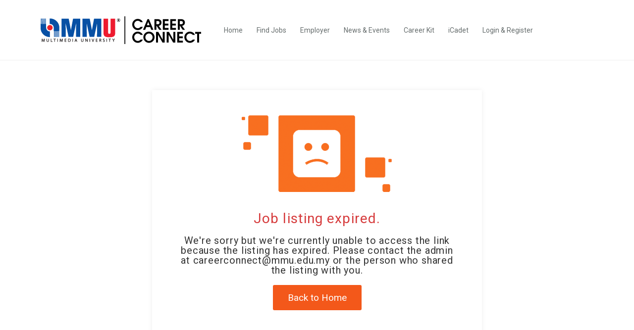

--- FILE ---
content_type: text/html; charset=UTF-8
request_url: https://careerconnect.mmu.edu.my/wp-admin/admin-ajax.php
body_size: -277
content:
<input type="hidden" name="register-security" value="56c28eb392" /><input type="hidden" name="_wp_http_referer" value="/wp-admin/admin-ajax.php" />

--- FILE ---
content_type: text/html; charset=UTF-8
request_url: https://careerconnect.mmu.edu.my/wp-admin/admin-ajax.php
body_size: -380
content:
{"result":[{"state_id":"2041","state_name":"Johor","cntry_id":"118"},{"state_id":"2042","state_name":"Sarawak","cntry_id":"118"},{"state_id":"2043","state_name":"Selangor","cntry_id":"118"},{"state_id":"2044","state_name":"Terengganu","cntry_id":"118"},{"state_id":"2045","state_name":"Kuala Lumpur","cntry_id":"118"},{"state_id":"2046","state_name":"Labuan","cntry_id":"118"},{"state_id":"2047","state_name":"Sabah","cntry_id":"118"},{"state_id":"2048","state_name":"Putrajaya","cntry_id":"118"},{"state_id":"2049","state_name":"Kedah","cntry_id":"118"},{"state_id":"2050","state_name":"Kelantan","cntry_id":"118"},{"state_id":"2051","state_name":"Melaka","cntry_id":"118"},{"state_id":"2052","state_name":"Negeri Sembilan","cntry_id":"118"},{"state_id":"2053","state_name":"Pahang","cntry_id":"118"},{"state_id":"2054","state_name":"Perak","cntry_id":"118"},{"state_id":"2055","state_name":"Perlis","cntry_id":"118"},{"state_id":"2056","state_name":"Penang","cntry_id":"118"}]}

--- FILE ---
content_type: text/css
request_url: https://careerconnect.mmu.edu.my/wp-content/themes/careerfy/style.css
body_size: 76543
content:
/*
Theme Name: Careerfy
Theme URI: https://careerfy.net/
Author: Eyecix
Author URI: http://eyecix.com/
Description: Careerfy brings you the most simple solution to display jobs on any type of websites. You may already know, some really big Job Portals provides the option to use their database and extend your website with job offers. This Theme can make everything automatically, some job providers also pay commission when any of your visitors click on the job links.
Version: 6.4.0
License: GNU General Public License v2 or later
License URI: http://www.gnu.org/licenses/gpl-2.0.html
Text Domain: careerfy
Tags: two-columns, left-sidebar, custom-background, custom-colors, custom-header, custom-menu, editor-style, featured-images, microformats, post-formats, rtl-language-support, sticky-post, threaded-comments, translation-ready
*/

/*
01. Theme Typo
02. Header
        02.1 Top Strip
                02.1.1 Top Info
                02.1.2 Search
        02.1 Logo
        02.2 Navigation
                02.2.1 SubMenu
                02.2.1 MegaMenu
03. Content

        03.1 Blog
                03.1.2 Blog Grid
                03.1.3 Blog Grid Two
                03.1.4 Blog Medium
                03.1.5 Blog Detail
        
        03.4 Team
                03.4.1 Team Grid
                03.4.2 Team list
                03.4.3 Team Detail

        03.5 Shortcode
                03.5.1 Accordian
                03.5.2 Testimonial
                03.5.3 Services
                03.5.4 Team
                03.5.5 Form
                03.5.6 Tabs
                03.5.7 Partner
                03.5.8 Button
                03.5.9 Accordian
                03.5.10 List
                03.5.11 Table
                03.5.12 Typography
 
        03.6 Default Pages Style
                03.6.1 404
                03.6.2 UnderCuntruction
                03.6.3 No Search Result
                03.6.4 Services
                03.6.5 Contact Us

        03.7 Case Studies
                03.7.1 Case Studies Grid
                03.7.2 Case Studies Grid Two
                03.7.3 Case Studies List
                03.7.4 Case Studies Detail

        03.8 Careers
                03.8.1 Careers Job Listing
                03.8.2 Careers Vacancy
                03.8.3 Company History
                03.8.4 Our Clients
                03.8.5 Our Strategy

        03.9 Shop
                03.9.1 Shop Grid
                03.9.2 Shop List
                03.9.3 Shop Detail
 
04. Sidebar Widget
        04.1 Widget CATEGORY WIDGET
        04.2 Widget Search
        04.3 Widget Our Photos
        04.4 Widget Text
        04.5 Widget Recent Posts
        04.7 Widget Newsletter
        04.8 Testimonial
        04.9 Popular Tags
        04.10 Featured Articles
        04.11 Widget Calendar
 
05. Footer
        05.1 backTo Top
        05.2 CopyRight
        05.3 Social Network
*/

* {
    margin: 0;
    padding: 0;
    -webkit-box-sizing: border-box;
       -moz-box-sizing: border-box;
            box-sizing: border-box;
}
body {
    background-color: #ffffff;
    color: #999999;
    font-family: 'Roboto', sans-serif;
    font-size: 14px;
    line-height: 24px;
    position: relative;
}
body h1, body h2, body h3, body h4, body h5, body h6 {
    color: #333333;
    font-family: 'Roboto', sans-serif;
    font-style: normal;
    line-height: 1.5;
    letter-spacing: 1.1px;
    margin: 0 0 8px;
}
h1 {
    font-size: 26px;
}
h2 {
    font-size: 24px;
}
h3 {
    font-size: 22px;
}
h4 {
    font-size: 20px;
}
h5 {
    font-size: 18px;
}
h6 {
    font-size: 16px;
}
h1 a, h2 a, h3 a, h4 a, h5 a, h6 a {
    color: #333333;
}
p a {
    color: #333333;
}
p {
    line-height: 28px;
    letter-spacing: 0.8px;
    margin-bottom: 10px;
}
a {
    color: #333333;
    text-decoration: none;
}
a:hover, a:focus, a:active {
    outline: none;
}
select,button,input,option,.select2-container span,.select2-results li {
    outline: none;
}
ul {
    margin-bottom: 0;
}
figure {
    margin-bottom: 6px;
    position: relative;
}
img {
    max-width: 100%;
}
strong {
    color: #333333;
}
iframe {
    border: none;
    float: left;
    width: 100%;
}
.wp-caption.alignleft, .wp-caption.alignnone {
    width: 100%;
}
select {
    background-color: #f0eef0;
    border: 1px solid #dfdfdf;
    color: #666666;
    cursor: pointer;
    display: inline-block;
    font-size: 14px;
    font-weight: 300;
    height: 40px;
    padding: 8px 12px;
    width: 100%;
}
label {
    color: #333333;
    display: block;
    margin-bottom: 10px;
}
button {
    border: none;
}
textarea, input[type="text"], input[type="password"], input[type="datetime"], input[type="datetime-local"], input[type="date"], input[type="month"], input[type="time"], input[type="week"], input[type="number"], input[type="email"], input[type="url"], input[type="search"], input[type="tel"], input[type="color"], .uneditable-input {
    background-color: #f2f2f2;
    border: none;
    color: #666;
    display: inline-block;
    font-size: 13px;
    height: 30px;
    line-height: 20px;
    outline: none;
    padding: 4px 6px;
    vertical-align: middle;
    box-shadow: none;
}
input[type="submit"] {
    outline: none;
}
option {
    padding: 5px 15px;
}
li {
    line-height: 28px;
    list-style: outside disc;
}
ul ul {
    margin-left: 20px;
}
ol {
    float: none;
    list-style: outside decimal;
    padding-left: 15px;
}
ol ol {
    margin-left: 20px;
}
ol li {
    list-style: outside decimal;
    width: 100%;
}
table {
    background-color: transparent;
    max-width: 100%;
}
th {
    text-align: left;
}
table {
    margin-bottom: 15px;
    width: 100%;
}
table > thead > tr > th, table > tbody > tr > th, table > tfoot > tr > th, table > thead > tr > td, table > tbody > tr > td, table > tfoot > tr > td {
    border: 1px solid #dddddd;
    line-height: 2.5;
    padding-left: 3px;
    text-align: center;
    vertical-align: top;
}
table thead tr th {
    border-top: 1px solid #dddddd;
    text-align: center;
    text-transform: capitalize;
}
.table > caption + thead > tr:first-child > th, .table > colgroup + thead > tr:first-child > th, .table > thead:first-child > tr:first-child > th, .table > caption + thead > tr:first-child > td, .table > colgroup + thead > tr:first-child > td, .table > thead:first-child > tr:first-child > td {
    border-top: 1px solid #dddddd;
}
table > thead > tr > th {
    border-bottom: 2px solid #dddddd;
    vertical-align: bottom;
}
table > caption + thead > tr:first-child > th, table > colgroup + thead > tr:first-child > th, table > thead:first-child > tr:first-child > th, table > caption + thead > tr:first-child > td, table > colgroup + thead > tr:first-child > td, table > thead:first-child > tr:first-child > td {
    border-bottom: 0 none;
}
table > tbody + tbody {
    border-top: 2px solid #dddddd;
}
.table > thead > tr > th, .table > tbody > tr > th, .table > tfoot > tr > th, .table > thead > tr > td, .table > tbody > tr > td, .table > tfoot > tr > td {
    padding: 6px 10px;
}
p ins {
    color: #999;
}
dl dd                           { margin-left: 20px; }
address                         { font-style: italic; }
/* ThemeUnit */
.alignleft {
    float: left;
    margin: 0 20px 20px 0;
}
.alignright {
    float: right;
    margin: 0 0 20px 20px;
}
.wp-caption.aligncenter { display: inline-block; text-align: center; }
.wp-caption.alignnone { width: 100% !important; }
.wp-caption-text { margin-top: 10px; }
.page-links a {
    display: inline-block;
    padding: 8px 10px;
    border: 2px solid #eee;
    color: #333;
    width: 42px;
    height:42px;
    text-align: center;
    margin: 0px 5px 15px 5px;
    -webkit-transition: .25s ease-in-out;
       -moz-transition: .25s ease-in-out;
        -ms-transition: .25s ease-in-out;
         -o-transition: .25s ease-in-out;
            transition: .25s ease-in-out;
}
.page-links a:hover { background-color: #13b5ea; color: #ffffff; }
.post-password-form p,.post-password-form label,
.post-password-form input[type="password"],.post-password-form span {
    float: left;
    width: 100%;
}
.post-password-form span {
    font-weight: bold;
    margin-bottom: 20px;
    font-size: 20px;
}
.post-password-form {
    margin-bottom: 25px; 
    margin-top: 10px;
    text-align: center;
    float: left;
    width: 100%;
}
.post-password-form input[type="password"] {
    background-color: #fff;
    border: 1px solid #eee;
    height: 40px;
    padding: 5px 20px;
}
.post-password-form label { color: #333; }
.careerfy-protected-content {
    display: inline-block;
    width: 50%;
    position: relative;
}
.post-password-form input[type="submit"] {
    position: absolute;
    right: 0px;
    bottom: 0px;
    background-color: #13b5ea;
    color: #ffffff;
    padding: 8px 30px 8px 30px;
    border: none;
}
.careerfy-comment-text h2,.careerfy-comment-text ~ h2 { display: inline-block; width: 100%; }
.comments-area .thumblist ul li li { list-style: initial; }
.comments-area .thumblist ul ul { margin-left: 20px; }
.comments-area .thumblist .careerfy-comment-text ol li,.comments-area .thumblist .careerfy-comment-text ol,.comments-area .thumblist .careerfy-comment-text ol li li { list-style: decimal; }
.comments-area .thumblist ul.children li { list-style: none; }
.mejs-audio { margin-bottom: 15px; }
.careerfy-theme-unit .careerfy-postreviews .thumblist h4 { font-size: 20px; font-weight: normal; }
.eyesports-post-content .gallery { margin: 0px -15px; }
.gallery-item {
    display: inline-block;
    vertical-align: top;
    margin: 0px -4px 30px 0px;
    padding: 0px 15px;
}
.gallery-item {
    max-width: 25%;
}

.gallery-columns-1 .gallery-item {
    max-width: 100%;
}

.gallery-columns-2 .gallery-item {
    max-width: 50%;
}

.gallery-columns-3 .gallery-item {
    max-width: 33.33%;
}

.gallery-columns-4 .gallery-item {
    max-width: 25%;
}
.gallery-columns-1 .gallery-item {
    width: 100%;
}

.gallery-columns-2 .gallery-item {
    width: 50%;
}
.gallery-columns-5 .gallery-item {
    max-width: 20%;
}

.gallery-columns-6 .gallery-item {
    max-width: 16.66%;
}

.gallery-columns-7 .gallery-item {
    max-width: 14.28%;
}

.gallery-columns-8 .gallery-item {
    max-width: 12.5%;
}

.gallery-columns-9 .gallery-item {
    max-width: 11.11%;
}
.gallery-item .gallery-icon a,
.gallery-item .gallery-icon a img {
    float: left;
    width: 100%;
}
.sticky,.bypostauthor {
    line-height: 1.5;
}
.gallery-caption {
    margin-top: 15px;
    display: inline-block;
    width: 100%;
}
blockquote { display: inline-block; }
.careerfy-theme-unit .gallery { margin: 0px -15px; }
.careerfy-theme-unit .theband-rich-editor .gallery figure { margin-right: 0px; margin-top: 0px; }
.gallery-item figcaption { margin-top: 15px; }
.edit-link { width: 100%; display: inline-block; margin: 20px 0px; }
.page-links {
    float: left;
    width: 100%;
    font-weight: bold;
}
.careerfy-theme-unit .careerfy-detail-editore iframe,.wp-caption.aligncenter { width: 100% !important; max-width: 100% !important; }
.screen-reader-text { display: none; }
.careerfy-main-section,.careerfy-main-content {
    float: left;
    width: 100%;
    position: relative;
}
.careerfy-main-content     { padding: 100px 0px 60px 0px; }
.careerfy-main-content.no-page-spacing { padding: 0px !important; }
.careerfy-right-section    { float: right; }
.careerfy-left-section     { float: left; }
.careerfy-theme-unit .careerfy-detail-editore h3 {
    border: none;
    padding: 0px;
}
.careerfy-theme-unit .careerfy-detail-editore h1 { font-size: 30px; line-height: 1; }
.careerfy-detail-editore ul { margin-bottom: 8px; }
/* ThemeUnit */
.careerfy-right                { float: right; }
.careerfy-main-section         { position: relative; }
.careerfy-main-content,.jobsearch-main-content         { padding: 50px 0px 10px 0px; }
.careerfy-full-wide-page { overflow: hidden; }
.careerfy-main-content,.careerfy-main-section,
.jobsearch-main-content,.careerfy-main-section {
    float: left;
    width: 100%;
}
.careerfy-theme-unit .careerfy-header-one .col-md-6 { width: 75%; }
.careerfy-theme-unit .careerfy-header-one .col-md-4 { display: none; }
/* Header */
#careerfy-header .collapse { display: block; }
#careerfy-header,.careerfy-header-one {
    float: left;
    width: 100%;
}
.careerfy-header-one {
    background-color: #ffffff;
    border-bottom: 1px solid #eee;
}
.careerfy-header-one .row > [class*="col-md-"] {
    display: inline-block;
    float: none;
    vertical-align: middle;
    margin-right: -4px;
}
.careerfy-logo {
    float: left;
    margin: 26px 0px 25px 0px;
}
/* Sticky Header */
.admin-bar.careerfy-sticky-header .careerfy-header-one,
.admin-bar.careerfy-sticky-header .careerfy-header-three { top: 32px; }
.careerfy-sticky-header .careerfy-header-one,
.careerfy-sticky-header .careerfy-header-three,
.careerfy-sticky-header .careerfy-headerten-mainnav,
.careerfy-sticky-header .careerfy-header-eleven,
.careerfy-sticky-header .careerfy-headernine-main,
.careerfy-sticky-header .careerfy-twelve-navigation,
.careerfy-sticky-header .careerfy-header-thirteen,
.careerfy-sticky-header .careerfy-header-seventeen-main,
.careerfy-sticky-header .careerfy-header-eighteen,
.careerfy-sticky-header .jobsearch-header-eight .jobsearch-main-header,
.careerfy-sticky-header .careerfy-header-twentyone-wrapper,
.careerfy-sticky-header .careerfy-header-twentytwo-wrapper {
    position: fixed;
    width: 100%;
    left: 0px;
    top: 0px;
    z-index: 999;
    box-shadow: 0px 0px 10px 2px #eee;
    background-color: #ffffff;
}
.careerfy-sticky-header .careerfy-header-two {
    position: fixed;
    width: 100%;
    left: 0px;
    top: 0px;
    z-index: 9999;
    background-color: #373d41;
}
.careerfy-sticky-header .careerfy-header-fifteen {
    position: fixed;
    width: 100%;
    left: 0px;
    top: 0px;
    z-index: 9999;
    box-shadow: 0px 0px 10px 2px rgba(0,0,0,0.80);
    background-color: rgba(0,0,0,0.80);
    padding: 30px 50px 30px 50px;
}
.careerfy-sticky-header .careerfy-header-four {
    position: fixed;
    width: 100%;
    left: 0px;
    top: 0px;
    z-index: 9999;
    box-shadow: 0px 0px 10px 2px rgba(0,0,0,0.80);
    background-color: rgba(0,0,0,0.80);
    padding: 10px 50px 10px 50px;
}
.careerfy-sticky-header .careerfy-header-fourteen {
    padding: 10px 30px 10px 20px;
    position: fixed;
    width: 100%;
    left: 0px;
    top: 0px;
    z-index: 9999;
    box-shadow: 0px 0px 10px 2px rgba(0,0,0,0.80);
    background-color: rgba(0,0,0,0.80);
}
.careerfy-sticky-header .careerfy-header-sixteen {
    position: fixed;
    width: 100%;
    left: 0px;
    top: 0px;
    z-index: 9999;
    box-shadow: 0px 0px 10px 2px #eee;
}
.careerfy-sticky-header .careerfy-header-twenty {
    position: fixed;
    width: 100%;
    left: 0px;
    top: 0px;
    z-index: 9999;
}
.careerfy-sticky-header .careerfy-header-fifteen .jobsearch-navigation {
    margin-top: 6px; }
.careerfy-sticky-header .careerfy-headerten-mainnav {
    padding: 8px 0px; }
.careerfy-sticky-header .careerfy-header-one,
.careerfy-sticky-header .careerfy-header-two,
.careerfy-sticky-header .careerfy-header-three,
.careerfy-sticky-header .careerfy-header-eight,
.careerfy-sticky-header .careerfy-header-seven,
.careerfy-sticky-header .careerfy-header-six,
.careerfy-sticky-header .careerfy-headerten-mainnav,
.careerfy-sticky-header .careerfy-header-eleven,
.careerfy-sticky-header .careerfy-headernine-main,
.careerfy-sticky-header .careerfy-header-fifteen,
.careerfy-sticky-header .careerfy-twelve-navigation,
.careerfy-sticky-header .careerfy-header-thirteen,
.careerfy-sticky-header .careerfy-header-sixteen,
.careerfy-sticky-header .careerfy-header-seventeen-main,
.careerfy-sticky-header .careerfy-header-eighteen,
.careerfy-sticky-header .careerfy-header-fourteen,
.careerfy-sticky-header .careerfy-header-four,
.careerfy-sticky-header .careerfy-header-twenty,
.careerfy-sticky-header .jobsearch-header-eight .jobsearch-main-header,
.careerfy-sticky-header .careerfy-header-twentyone-wrapper,
.careerfy-sticky-header .careerfy-header-twentytwo-wrapper {
    -webkit-animation-name: stickyslide;
    animation-name: stickyslide;
    -webkit-animation-duration: 0.5s;
    animation-duration: 0.5s;
    -webkit-animation-fill-mode: both;
    animation-fill-mode: both;
}
@-webkit-keyframes stickyslide {
  0% {
    opacity: 0;
    -webkit-transform: translateY(-120px);
       -moz-transform: translateY(-120px);
        -ms-transform: translateY(-120px);
         -o-transform: translateY(-120px);
            transform: translateY(-120px);
  }

  100% {
    opacity: 1;
    -webkit-transform: translateY(0);
       -moz-transform: translateY(0);
        -ms-transform: translateY(0);
         -o-transform: translateY(0);
            transform: translateY(0);
  }
}
@keyframes stickyslide {
  0% {
    opacity: 0;
    -webkit-transform: translateY(-120px);
       -moz-transform: translateY(-120px);
        -ms-transform: translateY(-120px);
         -o-transform: translateY(-120px);
            transform: translateY(-120px);
  }

  100% {
    opacity: 1;
    -webkit-transform: translateY(0);
       -moz-transform: translateY(0);
        -ms-transform: translateY(0);
         -o-transform: translateY(0);
            transform: translateY(0);
  }
}
.careerfy-sticky-header .careerfy-header-eleven .careerfy-logo {
    margin: 20px 40px 20px 0px; }
.careerfy-sticky-header .careerfy-header-eleven {
    padding: 0px 50px; }
/* Navigation */
.navbar-nav li {
    float: left;
    position: relative;
    list-style: none;
}
.navbar-nav > li                                    { padding: 0px 14px 0px 14px; }
.navbar-nav .sub-menu > li:last-child > a           { border-bottom: none; }
.navbar-nav > li > a {
    font-size: 14px;
    float: left;
    color: #656c6c;
    padding: 35px 0px 34px 0px;
    position: relative;
    -webkit-transition: all 0.5s ease-in-out;
       -moz-transition: all 0.5s ease-in-out;
        -ms-transition: all 0.5s ease-in-out;
         -o-transition: all 0.5s ease-in-out;
            transition: all 0.5s ease-in-out;
}
.navbar-nav > li > a:before {
    content: '';
    position: absolute;
    left: 0px;
    bottom: 5px;
    width: 100%;
    height: 2px;
    opacity: 0;
    -webkit-transition: all 0.4s ease-in-out;
       -moz-transition: all 0.4s ease-in-out;
        -ms-transition: all 0.4s ease-in-out;
         -o-transition: all 0.4s ease-in-out;
            transition: all 0.4s ease-in-out;
}
.navbar-nav > li:hover > a:before,
.navbar-nav > li.active > a:before {
    opacity: 1;
    bottom: -1px;
}
.navbar-nav li:hover > .sub-menu,
.navbar-nav li:hover > .children {
    opacity: 1;
    visibility: visible;
    -webkit-transform: translateX(0px);
       -moz-transform: translateX(0px);
        -ms-transform: translateX(0px);
         -o-transform: translateX(0px);
            transform: translateX(0px);
}
.navbar-nav .sub-menu,
.navbar-nav .children {
    background-color: #ffffff;
    left: 0;
    margin: 1px 0px 0px 0px;
    opacity: 0;
    position: absolute;
    top: 100%;
    padding: 0px 20px;
    visibility: hidden;
    width: 200px;
    z-index: 999;
    box-shadow: 0px 0px 10px 0px rgba(0,0,0,0.20);
    -webkit-transform: translateX(10px);
       -moz-transform: translateX(10px);
        -ms-transform: translateX(10px);
         -o-transform: translateX(10px);
            transform: translateX(10px);
    -webkit-transition: all 0.5s ease-in-out;
       -moz-transition: all 0.5s ease-in-out;
        -ms-transition: all 0.5s ease-in-out;
         -o-transition: all 0.5s ease-in-out;
            transition: all 0.5s ease-in-out;
}
.navbar-nav .sub-menu .sub-menu,
.navbar-nav .children .children {
    left: 100%;
    top: 20%;
}
.navbar-nav li:last-child .sub-menu .sub-menu,
.navbar-nav li:last-child .children .children {
    left: auto;
    right: 105%;
}
.navbar-nav .sub-menu > li,
.navbar-nav .children > li {
    float: left;
    width: 100%;
}
.navbar-nav .sub-menu li a,
.navbar-nav .children li a {
    border-bottom: 1px solid #f2f2f2;
    color: #656c6c;
    float: left;
    font-size: 14px;
    font-weight: 400;
    padding: 10px 0px;
    width: 100%;
    -webkit-transition: all 0.5s ease-in-out;
       -moz-transition: all 0.5s ease-in-out;
        -ms-transition: all 0.5s ease-in-out;
         -o-transition: all 0.5s ease-in-out;
            transition: all 0.5s ease-in-out;
}
.header-tabel {
    display: table;
    width: 100%;
}
.header-row {
    display: table-row;
}
.careerfy-menu-con {
    display: table-cell;
    vertical-align: middle;
    position: relative;
}
.careerfy-header-three .careerfy-menu-con { position: static; }
.careerfy-logo-con {
    display: table-cell;
    padding: 0px 15px 0px 0px;
    vertical-align: middle;
}
.careerfy-btns-con {
    display: table-cell;
    vertical-align: middle;
}
.careerfy-header-one .careerfy-logo-con .careerfy-logo {
    float: none;
    display: inline-block;
    vertical-align: middle;
    margin-right: -4px;
    padding-right: 20px;
}
.careerfy-header-one .navigation-sub {
    display: inline-block;
    vertical-align: middle;
    position: relative;
}
.careerfy-header-one .navbar-nav > li:last-child { padding-right: 0px; }
.navigation-subthree {
    float: left;
}
.navbar {
    min-height: auto; }
/* User Section */
.careerfy-header-twelve .careerfy-user-section {
    float: right; }
.careerfy-user-section {
    float: left;
    padding: 25px 0px 0px 0px;
}
.careerfy-user-section > li {
    float: left;
    list-style: none;
    padding: 6px 13px 29px 13px;
    position: relative;
}
.careerfy-section-title-style .job-filter {
    background-color: #ffffff;
    right: 20px;
}
.careerfy-user-section > li:before {
    content: '';
    position: absolute;
    left: 0px;
    top: 10px;
    width: 1px;
    height: 20px;
    background-color: #e5e5e5;
}
.careerfy-user-section ul.nav-item-children {
    background-color: #ffffff;
    right: 0;
    margin: 0px 0px 0px 0px;
    padding: 0px 20px;
    opacity: 0;
    position: absolute;
    top: 100%;
    visibility: hidden;
    width: 200px;
    z-index: 999;
    box-shadow: 0px 0px 10px 0px rgba(0,0,0,0.20);
    -webkit-transform: translateX(10px);
       -moz-transform: translateX(10px);
        -ms-transform: translateX(10px);
         -o-transform: translateX(10px);
            transform: translateX(10px);
    -webkit-transition: all 0.5s ease-in-out;
       -moz-transition: all 0.5s ease-in-out;
        -ms-transition: all 0.5s ease-in-out;
         -o-transition: all 0.5s ease-in-out;
            transition: all 0.5s ease-in-out;
}
.careerfy-user-section > li:hover > ul.nav-item-children {
    opacity: 1;
    visibility: visible;
    -webkit-transform: translateX(0px);
       -moz-transform: translateX(0px);
        -ms-transform: translateX(0px);
         -o-transform: translateX(0px);
            transform: translateX(0px);
}
.careerfy-user-section ul.nav-item-children > li {
    float: left;
    width: 100%;
    list-style: none;
    padding: 0px;
}
.careerfy-user-section ul.nav-item-children > li > a {
    border-bottom: 1px solid #f2f2f2;
    color: #656c6c;
    float: left;
    font-size: 14px;
    font-weight: 400;
    padding: 10px 0px;
    width: 100%;
    position: relative;
    -webkit-transition: all 0.5s ease-in-out;
       -moz-transition: all 0.5s ease-in-out;
        -ms-transition: all 0.5s ease-in-out;
         -o-transition: all 0.5s ease-in-out;
            transition: all 0.5s ease-in-out;
}
.careerfy-user-section ul.nav-item-children li > a .fa-lock {
    position: absolute;
    background-color: #fb353f;
    color: #fff;
    padding: 15px 0px 0px 0px;
    font-size: 17px;
    text-align: center;
    margin: 0;
    right: -20px;
    top: 0;
    height: 100%;
    width: 40px;
}
.careerfy-user-section li:first-child:before   { display: none; }
.careerfy-simple-btn {
    float: right;
    padding: 9px 16px;
    color: #ffffff;
    text-transform: uppercase;
    font-weight: 500;
    border-radius: 2px;
    margin: 24px 0px 0px 19px;
    overflow: hidden;
    position: relative;
}
.careerfy-simple-btn i                         { margin-right: 9px; }
.careerfy-header-one .careerfy-simple-btn {
    padding: 6px 12px;
    margin: 26px 0px 0px 5px;
    font-size: 13px;
}
.careerfy-header-one .careerfy-simple-btn i {
    margin-right: 4px; }
/* Counter */
.careerfy-counter {
    float: left;
    width: 100%;
}
.careerfy-counter ul li i {
    font-size: 36px;
    display: block;
    margin-bottom: 28px;
}
.careerfy-counter ul li {
    list-style: none;
    text-align: center;
    margin-bottom: 27px;
    border-left: 1px solid #e9e9e9;
}
.careerfy-counter ul li:first-child            { border: none; }
.careerfy-counter ul li small                  { font-size: 14px; }
.word-counter {
    display: block;
    color: #313131;
    font-size: 38px;
    font-weight: 300;
    margin-bottom: 5px;
}
/* Banner */
.careerfy-banner {
    float: left;
    width: 100%;
    position: relative;
    padding: 138px 0px 139px 0px;
}
.careerfy-light-transparent,.careerfy-banner-overlay-color {
    position: absolute;
    left: 0px;
    top: 0px;
    width: 100%;
    height: 100%;
}
/* Banner Caption */
.careerfy-banner-caption {
    float: left;
    width: 100%;
    text-align: center;
    position: relative;
}
.careerfy-banner-caption h1 {
    margin-bottom: 17px;
    font-size: 45px;
    color: #ffffff;
    font-weight: 200;
    line-height: 1.2;
}
.careerfy-banner-caption p {
    display: inline-block;
    width: 60%;
    font-size: 18px;
    font-weight: 300;
    color: #ffffff;
    margin-bottom: 48px;
}
/* Banner Search */
.careerfy-banner-search {
    display: inline-block;
    width: 85%;
    margin-bottom: 33px;
}
.careerfy-banner-search input[type="text"],
.careerfy-banner-search input[type="submit"],
.careerfy-select-style select {
    float: left;
    width: 100%;
}
.careerfy-banner-search ul li {
    display: inline-block;
    margin-right: -4px;
    width: 31.333%;
    list-style: none;
    position: relative;
}
.careerfy-banner-search ul li:last-child { width: 6%; }
.careerfy-banner-search input[type="text"] {
    background-color: #ffffff;
    height: 60px;
    border: 1px solid #f2f2f2;
    border-left: none;
    font-size: 13px;
    font-weight: 500;
    color: #000;
    padding: 8px 18px;
}
.careerfy-banner-search ul li i {
    position: absolute;
    right: 19px;
    top: 21px;
    color: #999999;
    font-size: 16px;
}
/* Fancy Title */
.careerfy-fancy-title {
    float: left;
    width: 100%;
    text-align: center;
    margin-bottom: 50px;
}
.careerfy-fancy-title h2 {
    margin-bottom: 3px;
    text-transform: uppercase;
}
.careerfy-fancy-title p {
    margin-bottom: 0px;
    font-weight: 300;
}
/* Parallex Text */
.careerfy-parallex-text,.careerfy-typo-wrap .careerfy-parallex-text {
    float: left;
    width: 100%;
    margin-bottom: 30px;
    padding: 55px 0px 0px 0px;
}
.careerfy-parallex-text h2 {
    margin-bottom: 20px;
    text-transform: uppercase;
    line-height: 1.3;
}
.careerfy-parallex-text p {
    font-size: 16px;
    font-weight: 300;
    margin-bottom: 29px;
}
.careerfy-static-btn:hover,
.careerfy-typo-wrap .careerfy-static-btn:hover { color: #fff; }
.careerfy-static-btn,
.careerfy-typo-wrap .careerfy-static-btn {
    display: inline-block;
    padding: 17px 30px;
    line-height: 1;
    color: #ffffff;
    font-weight: 600;
    text-transform: uppercase;
    border-radius: 2px;
    overflow: hidden;
    position: relative;
}
.careerfy-static-btn span,
.careerfy-simple-btn span {
    z-index: 2;
    position: relative;
}
.careerfy-static-btn:after,.careerfy-static-btn:after,
.careerfy-simple-btn:after,.careerfy-simple-btn:after {
    background: #fff;
    content: "";
    height: 155px;
    left: -75px;
    opacity: 0.30;
    position: absolute;
    top: -50px;
    width: 50px;
    z-index: 0;
    -webkit-transition: all 550ms cubic-bezier(0.19, 1, 0.22, 1);
     -moz-transition: all 550ms cubic-bezier(0.19, 1, 0.22, 1);
      -ms-transition: all 550ms cubic-bezier(0.19, 1, 0.22, 1);
       -o-transition: all 550ms cubic-bezier(0.19, 1, 0.22, 1);
          transition: all 550ms cubic-bezier(0.19, 1, 0.22, 1);
    -webkit-transform: rotate(35deg);
     -moz-transform: rotate(35deg);
      -ms-transform: rotate(35deg);
       -o-transform: rotate(35deg);
          transform: rotate(35deg);
}
.careerfy-static-btn:hover:after,
.careerfy-simple-btn:hover:after {
    left: 120%; }
/* Testimonial Slider */
.careerfy-testimonial-section {
    float: left;
    width: 100%;
    background-color: #f9f9f9;
    overflow: hidden;
}
.careerfy-testimonial-section .row {
    display: flex; }
.careerfy-testimonial-slider {
    float: left;
    width: 60%;
    padding: 0px 0px 0px 108px;
    position: relative;
    margin-top: 90px;
    margin-bottom: 70px;
}
.careerfy-testimonial-wrap p {
    font-size: 30px;
    color: #333333;
    font-weight: 300;
    line-height: 1.5;
    margin-bottom: 23px;
    position: relative;
}
.careerfy-testimonial-slider:before {
    content: "\e9aa";
    font-family: careerfy;
    position: absolute;
    left: 65px;
    top: 12px;
    color: #d1d1d1;
    font-size: 29px;
}
.careerfy-testimonial-wrap p:after {
    content: "\e9aa";
    font-family: careerfy;
    display: inline-block;
    color: #d1d1d1;
    font-size: 29px;
    margin-left: 15px;
    -webkit-transform: scale(-1);
       -moz-transform: scale(-1);
        -ms-transform: scale(-1);
         -o-transform: scale(-1);
            transform: scale(-1);
}
.careerfy-testimonial-text {
    float: left;
    width: 100%;
    border-top: 1px solid #e6e6e6;
    padding-top: 19px;
}
.careerfy-testimonial-text h2 {
    font-size: 20px;
    margin-bottom: 0px;
    font-weight: 400;
}
.careerfy-testimonial-slider .slick-arrow {
    position: absolute;
    right: 0px;
    bottom: 14px;
    z-index: 99;
    width: 25px;
    height: 25px;
    border: 2px solid #999999;
    border-radius: 100%;
    text-align: center;
    line-height: 22px;
    cursor: pointer;
    font-size: 11px;
    -webkit-transition: all 0.4s ease-in-out;
       -moz-transition: all 0.4s ease-in-out;
        -ms-transition: all 0.4s ease-in-out;
         -o-transition: all 0.4s ease-in-out;
            transition: all 0.4s ease-in-out;
}
.careerfy-testimonial-slider .slick-arrow:hover { color: #ffffff; }
.careerfy-testimonial-slider .slick-arrow.slick-arrow-left {
    right: 36px;
    line-height: 20px;
    -webkit-transform: scale(-1);
       -moz-transform: scale(-1);
        -ms-transform: scale(-1);
         -o-transform: scale(-1);
            transform: scale(-1);
}
/* Blog */
.careerfy-blog {
    float: left;
    width: 100%;
}
.careerfy-blog ul li               { list-style: none; }
.careerfy-blog > ul > li           {
    margin-bottom: 30px;
    float: none;
    display: inline-block;
    vertical-align: top;
    margin-right: -4px;
}
/* Blog Grid */
.careerfy-blog-grid figure,.careerfy-blog-grid-text,
.careerfy-blog-grid figure a,.careerfy-blog-grid figure img,
.careerfy-blog-tag,.careerfy-blog-grid-option,.careerfy-read-more {
    float: left;
    width: 100%;
}
.careerfy-blog-grid figure { margin-bottom: 0px; }
.careerfy-blog-grid-text {
    box-shadow: 0px 0px 5px 0px rgba(0,0,0,0.20);
    padding: 15px 30px 30px 30px;
}
.careerfy-blog-tag a {
    font-size: 13px;
    color: #e12335;
    text-transform: uppercase;
    font-weight: 500;
}
.careerfy-blog-grid-text h2 {
    font-size: 18px;
    margin-bottom: 3px;
    line-height: 23px;
}
.careerfy-blog-grid-option {
    margin: 0px 0px 8px 0px;
}
.careerfy-blog-grid-option li {
    float: left;
    text-transform: uppercase;
    font-size: 12px;
    padding: 4px 8px 0px 8px;
    position: relative;
}
.careerfy-blog-grid-option li:first-child { padding-left: 0px; }
.careerfy-blog-grid-option li:first-child:before { display: none; }
.careerfy-blog-grid-option li:before {
    content: '';
    position: absolute;
    left: 0px;
    top: 13px;
    width: 1px;
    height: 11px;
    background-color: #c9c9c9;
}
.careerfy-blog-grid-text p {
    line-height: 22px;
    margin-bottom: 23px;
    font-weight: 300;
	word-break: break-all;
}
.careerfy-read-more {
    text-transform: uppercase;
    color: #ffffff;
    text-align: center;
    font-weight: 500;
    padding: 17px 0px 17px 0px;
    line-height: 1;
    border-radius: 3px;
    -webkit-transition: all 0.4s ease-in-out;
       -moz-transition: all 0.4s ease-in-out;
        -ms-transition: all 0.4s ease-in-out;
         -o-transition: all 0.4s ease-in-out;
            transition: all 0.4s ease-in-out;
}
li:hover .careerfy-read-more { background-color: transparent; }
.careerfy-logo-thumb,.careerfy-typo-wrap .careerfy-logo-thumb {
    float: right;
    padding-top: 60px;
}
.careerfy-parallex-text.careerfy-logo-text p { font-size: 14px; }
/* Blog Detail */
.careerfy-blog-thumb,.careerfy-blog-thumb img {
    float: left;
    width: 100%;
}
.careerfy-single-post { padding-top: 31px; margin-top: -50px; }
.careerfy-single-post:before {
    content: '';
    position: absolute;
    left: 0px;
    top: 0px;
    width: 100%;
    height: 470px;
    background-color: #fbfbfb;
}
.careerfy-theme-unit .careerfy-single-post:before { display: none; }
.careerfy-blog-thumb {
    margin: 0px 0px 26px 0px;
    height: 397px;
    background-size: cover;
    background-position: center center;
}
.careerfy-detail-wrap {
    float: left;
    width: 100%;
    padding: 0px 30px 0px 0px;
    position: relative;
}
.careerfy-blog-other {
    float: left;
    width: 100%;
    margin: 0px 0px 20px 0px;
}
.careerfy-blog-other > li time { color: #333; }
.careerfy-blog-other > li {
    float: left;
    list-style: none;
    padding-right: 10px;
    margin: 0px 10px 7px 0px;
    position: relative;
}
.careerfy-blog-other > li i { margin-right: 6px; }
.careerfy-blog-other li.careerfy-post-categories a {
    float: none;
    display: inline-block;
}
.careerfy-blog-other > li:last-child:before { content: none; }
.careerfy-blog-other > li:last-child { padding-right: 0px; }
.careerfy-post-tags {
    float: left;
    margin: 5px 0px 0px 0px;
}
.careerfy-post-tags a {
    float: left;
    padding: 11px 14px;
    line-height: 1;
    margin: 0px 10px 10px 0px;
    color: #666;
    background-color: #f4f4f4;
    font-size: 12px;
    border-radius: 40px;
    -webkit-transition: all 0.4s ease-in-out;
       -moz-transition: all 0.4s ease-in-out;
        -ms-transition: all 0.4s ease-in-out;
         -o-transition: all 0.4s ease-in-out;
            transition: all 0.4s ease-in-out;
}
.careerfy-post-tags a:hover {color: #ffffff; }
.careerfy-post-tags span {
    float: left;
    padding: 9px 8px 6px 0px;
    line-height: 1;
    margin: 0px 8px 8px 0px;
    color: #555555;
    font-size: 15px;
}
/* Related Blog */
.careerfy-related-blog figure {
    float: left;
    width: 255px;
    margin-bottom: 0px;
}
.careerfy-related-blog { margin-bottom: 14px; }
.careerfy-related-blog figure ~ .careerfy-related-blog-text { margin-left: 255px; }
.careerfy-related-blog .careerfy-related-blog-text {
    padding: 12px 25px 15px 25px;
    border: 1px solid #eeeeee;
}
.careerfy-related-blog .careerfy-related-blog-text h2 {
    font-size: 22px;
     margin-bottom: 5px;
}
.careerfy-related-blog .careerfy-related-blog-text p {
    color: #454545;
}
.careerfy-related-blog-option {
    display: inline-block;
    width: 100%;
    margin: 0px 0px 0px 0px;
}
.careerfy-related-blog-option li {
    float: left;
    margin: 0px 15px 0px 0px;
    text-transform: uppercase;
    font-weight: 300;
}
.careerfy-related-blog-option li i { margin-right: 6px; }
.careerfy-related-blog-option li a { color: #999999; }
.careerfy-related-blog .post-author {
    display: inline-block;
}
.careerfy-related-blog .post-author .author-img {
    float: left;
    width: 37px;
    margin-right: 12px;
}
.careerfy-related-blog .post-author .author-img img { border-radius: 100%; }
.careerfy-related-blog .post-author .author-img ~ a { padding-top: 3px; display: inline-block; }
.careerfy-continue-reading {
    float: right;
    text-transform: uppercase;
    font-size: 12px;
    font-weight: bold;
    letter-spacing: 0.9px;
    padding-top: 4px;
    -webkit-transition: all 0.4s ease-in-out;
       -moz-transition: all 0.4s ease-in-out;
        -ms-transition: all 0.4s ease-in-out;
         -o-transition: all 0.4s ease-in-out;
            transition: all 0.4s ease-in-out;
}
.careerfy-continue-reading:hover { color: #333; }
.careerfy-continue-reading i {
    display: inline-block;
    font-size: 14px;
    margin-left: 6px;
}
/*blog other*/
.blog-heading {
    float: left;
    width: 100%;
} 
.blog-heading > h2 {
    font-weight: bold;
    font-size: 36px;
    line-height: 1.2;
    float: left;
    margin: 0px 0px 8px 0px;
}
.careerfy-detail-editore {
    float: left;
    width: 100%;
}
.careerfy-detail-editore ul { padding-left: 13px; }
.careerfy-detail-editore p {
    line-height: 28px;
    margin-bottom: 25px;
    font-size: 16px;
}
.careerfy-widget-title,
.careerfy-section-title {
    float: left;
    width: 100%;
    margin-bottom: 17px;
}
.careerfy-widget-title h2,
.careerfy-section-title h2 {
    font-size: 20px;
    margin-bottom: 0px;
}
blockquote {
    float: left;
    width: 100%;
    font-size: 16px;
    font-style: italic;
    position: relative;
    line-height: 30px; 
    padding: 0px 0px 0px 0px;
    letter-spacing: 2px;
    margin: 0 0 25px;
    color: #3d4350;
    border: none;
}
blockquote:before {
    content: "\f10d";
    font-family: FontAwesome;
    display: inline-block;
    margin: 0px 10px 0px 0px;
    font-style: normal;
    color: #e5e5e5;
    font-size: 26px;
    vertical-align: bottom;
}
blockquote:after {
    content: "\f10e";
    font-family: FontAwesome;
    display: inline-block;
    margin: 0px 0px 0px 10px;
    font-style: normal;
    color: #e5e5e5;
    font-size: 26px;
    vertical-align: bottom;
}
.careerfy-detail-editore blockquote p { line-height: 30px; }
blockquote p {
    color: #3d4350;
    font-size: 18px;
    font-style: italic;
    display: inline;
}
blockquote a {
    display: block;
    font-size: 18px;
    margin: 4px 0px 0px;
}
.careerfy-detail-wrap .involved-social-icone ul li a.google-plus { background-color: #cc3d27; }
.careerfy-detail-wrap .involved-social-icone {
    padding: 7px 0px 0px 0px;
}
.involved-social-icone {
    float: right;
}
.involved-social-icone ul {
    float: right;
}
.involved-social-icone {
    text-align: center;
    padding: 0 0 71px;
}
.involved-social-icone ul { margin: 0 -3px; }
.involved-social-icone ul li {
    float: left;
    list-style: none;
    margin-left: 13px;
}
.involved-social-icone ul li span {
    color: #333333;
    float: left;
    padding-top: 3px;
}
.involved-social-icone ul li a {
    float: left;
    width: 36px;
    height: 36px;
    color: #ffffff;
    font-size: 14px;
    position: relative;
    border-radius: 100%;
    padding-top: 4px;
    background-color: #306199;
}
.involved-social-icone ul li a.addthis_button_twitter { background-color: #26c4f1; }
.involved-social-icone ul li a.addthis_button_google { background-color: #cc3d27; }
.involved-social-icone ul li a.addthis_button_tumblr { background-color: #007bb6; }
.involved-social-icone ul li a.addthis_button_instagram { background-color: #7e43c1; }
.involved-social-icone ul li a.addthis_button_compact { background-color: #ff6550; }
.involved-social-icone ul li a.addthis_button_youtube { background-color: #ff0000; }
.involved-social-icone ul li a.addthis_button_stumbleupon { background-color: #eb4924; }
.involved-social-icone ul li a.addthis_button_dribbble { background-color: #ec4a89; }
.involved-social-icone ul li a.facebook:hover,.involved-social-icone ul li a.twitter:hover,.involved-social-icone ul li a.linkedin:hover { opacity: 0.90; }
/*prenxt post*/
div.careerfy-prenxt-post {
    float: left;
    width: 100%;
    border-top: 1px solid #dddddd;
    padding-top: 25px;
    margin-top: 19px; margin-bottom: 18px;
}
.careerfy-prenxt-post ul { margin: 0px -20px;}
.careerfy-prenxt-post ul li {
    float: left;
    width: 50%;
    list-style: none;
    padding: 0px 20px;
    margin: 0px 0px 20px;
}
.careerfy-prenxt-post figure {
    float: left;
    width: 70px;
}
.careerfy-post-next figure {
    float: right;
}
.careerfy-prenxt-post figure ~ .careerfy-prev-post { margin-left: 84px; padding: 16px 0px 0px 0px; }
.careerfy-prev-post,.careerfy-next-post {
    line-height: 1;
}
.careerfy-prenxt-arrow {
    float: left;
    width: 47px;
    font-size: 52px;
    color: #dddddd;
    font-weight: normal;
}
.careerfy-arrow-nexpre {
    color: #999;
    font-size: 12px;
}
.careerfy-arrow-nexpre i {
    display: inline-block;
    font-size: 12px;
    -webkit-transform: rotate(90deg);
       -moz-transform: rotate(90deg);
        -ms-transform: rotate(90deg);
         -o-transform: rotate(90deg);
            transform: rotate(90deg);
}
.careerfy-prev-post h6,.careerfy-next-post h6 {
    font-size: 15px;
    font-weight: bold;
    line-height: 18px;
    margin-bottom: 6px;
}
.careerfy-prev-post .careerfy-prenxt-arrow ~ a,
.careerfy-next-post .careerfy-prenxt-arrow ~ a {
    margin: 0px 0 0 5px;
    font-style: italic;
    font-weight: bold;
    font-size: 12px;
    line-height: 1;
}
.careerfy-next-post .careerfy-prenxt-arrow ~ a { margin: 0px 5px 0px 0px;}
.careerfy-next-post { text-align: right; padding: 16px 0px 0px 0px; }
.careerfy-next-post .careerfy-prenxt-arrow { float: right;}
.careerfy-next figure {
    float: right;
}
.careerfy-post-next .careerfy-arrow-nexpre i {
    display: inline-block;
    font-size: 12px;
    -webkit-transform: rotate(-90deg);
       -moz-transform: rotate(-90deg);
        -ms-transform: rotate(-90deg);
         -o-transform: rotate(-90deg);
            transform: rotate(-90deg);
}
.careerfy-post-next figure ~ .careerfy-next-post { margin-right: 84px; }
/* Author Detail */
.careerfy-author-detail {
    background-color: #f4f4f4;
    text-align: center;
    padding-top: 12px;
    padding-bottom: 15px;
    margin-bottom: 25px;
    min-height: 397px;
}
.careerfy-author-detail.no-post-thumbnail { min-height: 285px; }
.detail-title,.careerfy-author-detail,.author-social-links,
.careerfy-author-detail figure a,.careerfy-author-detail figure img {
    float: left;
    width: 100%;
}
.detail-title {
    margin: 0px 0px 30px 0px;
    border-bottom: 1px solid #dddddd;
}
.detail-title h2 {
    font-size: 16px;
    margin-bottom: 8px;
    text-transform: uppercase;
}
.careerfy-author-detail figure {
    display: inline-block;
    width: 114px;
    margin: 0px 0px 12px 0px;
}
.careerfy-author-detail figure img { border-radius: 100%; }
.careerfy-author-detail .post-by {
    color: #999999;
    font-weight: bold;
    font-size: 15px;
    margin-bottom: 4px;
}
.careerfy-content-col { padding-right: 0px; }
.careerfy-sidebar-col { padding-left: 0px; }
.careerfy-sidebar-col.pull-left { padding-left: 15px; padding-right: 0px; }
.careerfy-content-col.pull-right { padding-right: 15px; padding-left: 0px; }
.careerfy-content-col.pull-right .careerfy-detail-wrap { padding-right: 0px; padding-left: 30px; }
.detail-content time {
    font-size: 12px;
    margin-bottom: 6px;
    display: inline-block;
}
.post-acts {
    margin: 0px 0px 6px 0px;
    display: inline-block;
    width: 100%;
}
.post-acts li {
    display: inline-block;
    list-style: none;
    margin: 0px 8px 6px 8px;
}
.post-acts li i { margin-right: 7px; }
.post-acts li a {
    color: #999; }
.author-social-links {
    border-top: 1px solid #dddddd;
    padding-top: 25px;
}
.author-social-links ul li {
    list-style: none;
    display: inline-block;
    margin: 0px 6px 10px 6px;
}
.author-social-links ul li a {
    float: left;
    width: 40px;
    height: 40px;
    background-color: #aaadb4;
    border-radius: 100%;
    color: #ffffff;
    font-size: 18px;
    padding-top: 6px;
    -webkit-transition: all 0.4s ease-in-out;
       -moz-transition: all 0.4s ease-in-out;
        -ms-transition: all 0.4s ease-in-out;
         -o-transition: all 0.4s ease-in-out;
            transition: all 0.4s ease-in-out;
}
/*section heading*/
.section-heading {
    font-weight: bold;
    font-size: 24px;
    text-transform: uppercase;
    margin: 0px 0px 30px;
    line-height: 0.7;
    float: left;
    width: 100%;  
}

/*comment*/
/*comment area*/
.comments-area,.comments-area li,.comments-area li figure a img,.comments-area > ul > li,.comments-area .thumblist,
.comments-area li img,.thumblist {
    float: left;
    width: 100%;
}
.thumblist {
    margin: 0 0 40px;
}
.comments-area .children { 
    margin: 0px;
    padding: 0px 0px 0px 80px;
}
.comment-awaiting-moderation {
    display: inline-block;
    margin: 3px 0px 0px 9px;
    color: red;
}
.careerfy-widgettitle {
    float: left;
    width: 100%;
    margin-bottom: 20px;
}
.careerfy-widgettitle h2 { margin-bottom: 0px; }
.comments-area .children .children .children { padding-left: 0px; margin: 0px; }
.comments-area > ul > li {
    margin: 0px 0px 0px 0px;
    list-style: none;
}
.comments-area .thumblist > ul                      {margin: 0px;}
.comments-area li                                   {list-style: none;}
.comments-area li figure {
    float: left;
    margin: 0px;
    width: 60px;
    text-align: center;
}
.comments-area li figure img { border-radius: 100%;}
.comments-area figure ~ .careerfy-comment-text {
    margin-left: 60px;
    padding: 0px 0px 0px 20px;
    line-height: 1;
}
.careerfy-comment-text p {
    margin-bottom: 12px;
    display: inline-block;
    width: 100%;
    line-height: 22px;
}
.careerfy-comment-text h6 {
    font-weight: 600;
    float: left;
    margin: 0px 0px 8px 0px;
}
.careerfy-comment-text h6 small {
    font-size: 14px;
    font-weight: normal;
    margin-left: 8px;
}
.careerfy-comment-text time {
    float: right;
    font-size: 14px;
    line-height: 1;
    color: #aaaaaa;
}
.comment-reply-link {
    float: left;
    font-size: 14px;
    margin: 2px 20px 0px 0px;
    border-top: 2px solid #e5e5e5;
    padding-top: 13px;
}
.comment-reply-link i {
    font-size: 11px;
    float: left;
    margin: 3px 6px 0px 0px;
}
.comments-area {
    margin: 0px 0px 18px;
    padding-right: 30px;
}
.careerfy-content-col.pull-right .comments-area { padding-left: 30px; padding-right: 0px; }
/*comment respond*/
.comment-respond {
    float: left;
    width: 100%;
}
.comment-respond form {
    margin: 0px -15px 0px;
}
.comment-respond form p.logged-in-as { margin-bottom: 10px; }
.comment-respond form p {
    float: left;
    width: 50%;
    padding: 0 15px;
    position: relative;
    margin: 0 0 24px;
}
.comment-respond > form > p > i {
    position: absolute;
    right: 30px;
    top: 47px;
    color: #bbbbbb;
    border-left: 1px solid #dddddd;
    padding-left: 8px;
}
.comment-respond form p.political-full-form { width: 100%; }
.political-full-form textarea {
    float: left;
    width: 100%;
    height: 200px;
    background-color: transparent;
    border: 1px solid #dddddd;
    padding-top: 9px;
    padding-left: 14px;
    color: #000;
}
.comment-respond form p label {
    float: left;
    font-weight: bold;
    font-size: 15px;
    margin: 0px 0px 8px;
}
.comment-respond form p input[type="text"],.comment-respond form p input[type="email"] {
    float: left;
    width: 100%;
    height: 45px;
    background-color: transparent;
    border: 1px solid #dddddd;
    padding-left: 14px;
    font-size: 12px;
    color: #000;
}
.comment-respond form p input[type="submit"] {
    float: left;
    border: none;
    color: #ffffff;
    font-size: 14px;
    padding: 9px 30px;
}
.comment-respond form p label {
    float: left;
    position: relative;
}
.comment-respond form p label i {
    position: absolute;
    right: 20px;
    top: 17px;
    color: #ffffff;
}
/* Pagination Blog */
.careerfy-employer-box-section .careerfy-pagination-blog                                                      { margin-bottom: 30px; }
.careerfy-pagination-blog {
    float: left;
    width: 100%;
    margin: 15px 0px 60px 0px;
}
.careerfy-pagination-blog ul li {
    float: left;
    list-style: none;
    margin: 0px 22px 10px 0px;
    line-height: 1;
}
.careerfy-pagination-blog ul li a,
.careerfy-pagination-blog ul li span {
    float: left;
    width: 49px;
    height: 49px;
    background-color: #a0aab6;
    font-size: 14px;
    color: #ffffff;
    border-radius: 100%;
    text-align: center;
    padding: 17px 0px 0px 0px;
    -webkit-transition: all 0.4s ease-in-out;
       -moz-transition: all 0.4s ease-in-out;
        -ms-transition: all 0.4s ease-in-out;
         -o-transition: all 0.4s ease-in-out;
            transition: all 0.4s ease-in-out;
}
.careerfy-pagination-blog ul li:hover a,
.careerfy-pagination-blog ul li:hover span,
.careerfy-pagination-blog ul li span.current {
    background-color: #13b5ea;
    color: #ffffff;
}
.careerfy-pagination-blog ul li a i                                                            { font-size: 15px; }
.careerfy-pagination-blog ul li a.next span            { padding-top: 14px; }
.careerfy-pagination-blog ul li a.prev span            { padding-top: 14px; }
.careerfy-pagination-blog ul li a.a-prev i {
    display: inline-block;
    -webkit-transform: scale(-1);
       -moz-transform: scale(-1);
        -ms-transform: scale(-1);
         -o-transform: scale(-1);
            transform: scale(-1);
}
.careerfy-pagination-blog .prev.careerfy-page-numbers, .careerfy-pagination-blog .next.careerfy-page-numbers { padding: 0px; background-color: transparent !important; }
/* SubHeader */
.careerfy-subheader {
    float: left;
    width: 100%;
    text-align: center;
    background-color: #1e3142;
    position: relative;
    padding: 45px 0px 87px 0px;
}
.careerfy-subheader.careerfy-subheader-without-bg {
    background-image: none;
    padding-bottom: 0px;
}
.careerfy-subheader-without-bg .careerfy-page-title { padding: 33px 0px 88px 0px; }
.careerfy-subheader .careerfy-page-title h1 {
    color: #ffffff;
    font-size: 30px;
    margin-bottom: 5px;
    font-weight: 600;
}
careerfy-subheader .careerfy-page-title p {
    font-size: 18px;
    color: #ffffff;
    margin-bottom: 0px;
    font-weight: 300;
}
.careerfy-breadcrumb {
    float: left;
    width: 100%;
    background-color: #121d28;
    text-align: center;
    padding: 11px 0px 1px 0px;
}
.careerfy-breadcrumb ul {
    display: inline-block;
}
.careerfy-breadcrumb ul li {
    float: left;
    list-style: none;
    padding: 0px 17px;
    position: relative;
    color: #ffffff;
}
.careerfy-breadcrumb ul li:before {
    content: "\eb60";
    font-family: careerfy;
    position: absolute;
    left: -2px;
    top: 1px;
    color: #ffffff;
    font-size: 9px;
}
.careerfy-breadcrumb ul li:first-child:before { display: none; }
.careerfy-breadcrumb ul li a {
    color: #ffffff;
}
.careerfy-subheader.careerfy-subheader-with-bg { padding-bottom: 0px; }
.careerfy-subheader-with-bg .careerfy-page-title { padding: 20px 0px 66px 0px; }
/* About Text */
.careerfy-about-text,.careerfy-about-text span,
.careerfy-about-thumb {
    float: left;
    width: 100%;
}
.careerfy-about-text { margin-bottom: 80px; }
.careerfy-about-thumb { margin-bottom: 76px; }
.careerfy-about-text h2 {
    margin-bottom: 10px;
    line-height: 1;
    text-transform: uppercase;
}
.careerfy-about-text .careerfy-about-sub {
    font-size: 16px;
    font-weight: 500;
    color: #333333;
    margin-bottom: 19px;
}
.careerfy-about-text p {
    margin-bottom: 17px;
}
.careerfy-about-text .careerfy-static-btn { margin-top: 14px; }
/* Modren Counter */
.careerfy-modren-counter {
    float: left;
    width: 100%;
}
.careerfy-modren-counter ul li {
    list-style: none;
    text-align: center;
    position: relative;
    margin-bottom: 50px;
    padding-bottom: 50px;
}
.careerfy-modren-counter ul li:nth-child(3n):before { display: none; }
.careerfy-modren-counter ul li:before {
    content: '';
    position: absolute;
    left: 50%;
    bottom: 0px;
    border-bottom: 2px dashed #e9e9e9;
    width: 100%;
    height: 2px;
}
.careerfy-modren-counter ul li:after {
    content: '';
    position: absolute;
    left: 50%;
    bottom: -8px;
    background-color: #31beed;
    width: 20px;
    height: 20px;
    border-radius: 100%;
    border: 3px solid #dcf4fc;
    box-shadow: 0px 0px 0px 3px #aae4f7 inset;
    margin-left: -10px;
}
.careerfy-modren-counter i {
    font-size: 40px;
    display: inline-block;
    margin-bottom: 28px;
}
.careerfy-modren-counter span {
    font-weight: 500;
    margin-bottom: 10px;
    display: block;
}
.careerfy-modren-counter small {
    font-size: 13px;
    color: #999999;
}
/* Classic Services */
.careerfy-classic-services {
    float: left;
    width: 100%;
}
.careerfy-classic-services ul li {
    list-style: none;
    text-align: center;
    line-height: 1;
    padding-top: 30px;
    margin-bottom: 40px;
}
.careerfy-classic-services i {
    display: inline-block;
    width: 140px;
    height: 140px;
    color: #0bc2f0;
    border-radius: 100%;
    border: 2px dashed #0bc2f0;
    font-size: 66px;
    padding-top: 36px;
    margin-bottom: 27px;
    -webkit-transition: all 0.4s ease-in-out;
       -moz-transition: all 0.4s ease-in-out;
        -ms-transition: all 0.4s ease-in-out;
         -o-transition: all 0.4s ease-in-out;
            transition: all 0.4s ease-in-out;
}
.careerfy-classic-services ul li:hover i {
    background-color: #13b5ea;
    color: #ffffff;
}
.careerfy-classic-services ul.row {
    display: flex;
    flex-wrap: wrap;
}
.careerfy-classic-services span {
    font-size: 150px;
    color: #f0f0f0;
    position: absolute;
    right: 0px;
    top: 0px;
    line-height: 0.7;
    font-weight: 500;
}
.careerfy-classic-services h2 {
    font-size: 20px;
    margin-bottom: 19px;
    line-height: 1;
}
.careerfy-classic-services p {
    font-size: 16px;
    display: inline-block;
    width: 80%;
}
/* Service Slider */
.careerfy-service-slider,.careerfy-service-slider-layer a,
.careerfy-service-slider-layer a img {
    float: left;
    width: 100%;
}
.careerfy-service-slider {
    position: relative;
    padding-bottom: 58px;
    margin-bottom: 38px;
    height: 626px;
    overflow: hidden;
}
.careerfy-service-slider-layer {
    text-align: center;
    padding: 0px 5px;
    -webkit-transition: all 0.4s ease-in-out;
       -moz-transition: all 0.4s ease-in-out;
        -ms-transition: all 0.4s ease-in-out;
         -o-transition: all 0.4s ease-in-out;
            transition: all 0.4s ease-in-out;
}
.careerfy-service-slider .slick-track { padding: 50px 0px; }
.careerfy-service-slider-layer a {
    position: relative;
    margin-bottom: 23px;
}
.careerfy-service-slider a:before {
    content: '';
    position: absolute;
    left: 0px;
    top: 0px;
    width: 100%;
    height: 100%;
    background-color: rgba(255,255,255,0.50);
    -webkit-transition: all 0.4s ease-in-out;
       -moz-transition: all 0.4s ease-in-out;
        -ms-transition: all 0.4s ease-in-out;
         -o-transition: all 0.4s ease-in-out;
            transition: all 0.4s ease-in-out;
}
.careerfy-service-slider span {
    font-size: 16px;
    color: #333333;
}
.careerfy-service-slider small {
    font-size: 12px;
    color: #666666;
}
.careerfy-service-slider-layer {
    float: none !important;
    display: inline-block !important;
    margin-right: -4px;
    vertical-align: middle;
}
.careerfy-service-slider .slick-current.slick-active { width: 460px !important; margin-top: -10px; }
.careerfy-service-slider .slick-current a:before { opacity: 0; }
.careerfy-service-slider-layer:last-child { display: none; }
.careerfy-service-slider .slick-arrow {
    position: absolute;
    left: 50%;
    bottom: 0px;
    width: 49px;
    height: 49px;
    background-color: #a0aab6;
    font-size: 17px;
    color: #ffffff;
    border-radius: 100%;
    text-align: center;
    padding-top: 13px;
    margin-left: -49px;
    z-index: 99;
    cursor: pointer;
    -webkit-transition: all 0.4s ease-in-out;
       -moz-transition: all 0.4s ease-in-out;
        -ms-transition: all 0.4s ease-in-out;
         -o-transition: all 0.4s ease-in-out;
            transition: all 0.4s ease-in-out;
}
.careerfy-service-slider .slick-arrow-left.slick-arrow { padding-top: 12px }
.careerfy-service-slider .slick-arrow-left.slick-arrow:before {
    content: '';
    position: absolute;
    right: 49px;
    top: 24px;
    width: 115px;
    height: 1px;
    background-color: #e9e9e9;
}
.careerfy-service-slider .slick-arrow-right.slick-arrow:before {
    content: '';
    position: absolute;
    left: 49px;
    top: 24px;
    width: 115px;
    height: 1px;
    background-color: #e9e9e9;
}
.careerfy-service-slider .slick-arrow-left.slick-arrow i {
    display: inline-block;
    -webkit-transform: scale(-1);
       -moz-transform: scale(-1);
        -ms-transform: scale(-1);
         -o-transform: scale(-1);
            transform: scale(-1);
}
.careerfy-service-slider .slick-arrow-right.slick-arrow {
    left: auto;
    right: 50%;
    margin-right: -69px;
    margin-left: 0px;
}
.careerfy-service-slider .slick-arrow:hover {
    background-color: #13b5ea;
    color: #ffffff;
}
/* Services Classic */
.careerfy-services-classic {
    float: left;
    width: 100%;
    margin-bottom: 30px;
}
.careerfy-services-classic ul li {
    float: none;
    display: inline-block;
    vertical-align: top;
    margin-right: -4px;
    list-style: none;
    text-align: center;
    margin-bottom: 40px;
    position: relative;
}
.careerfy-services-classic ul li:before {
    content: '';
    position: absolute;
    left: 0px;
    top: 80px;
    width: 100%;
    height: 1px;
    border-bottom: 1px dashed #d4e0ee;
}
.careerfy-services-classic ul li:nth-child(4n):before,
.careerfy-services-classic ul li:first-child:before {
    left: 50%;
    width: 49%;
}
.careerfy-services-classic ul li:nth-child(3n):before {
    width: 49%;
}
.careerfy-services-classic span {
    display: inline-block;
    width: 150px;
    height: 150px;
    border: 1px dashed #d7e2ee;
    border-radius: 100%;
    padding-top: 13px;
    margin-bottom: 39px;
    position: relative;
    background-color: #ffffff;
}
.careerfy-services-classic span i {
    display: inline-block;
    width: 120px;
    height: 120px;
    font-size: 48px;
    background-color: #ffffff;
    border-radius: 100%;
    box-shadow: 0px 0px 20px 0px rgba(0,0,0,0.10);
    color: #13b5ea;
    padding-top: 36px;
    -webkit-transition: all 0.4s ease-in-out;
       -moz-transition: all 0.4s ease-in-out;
        -ms-transition: all 0.4s ease-in-out;
         -o-transition: all 0.4s ease-in-out;
            transition: all 0.4s ease-in-out;
}
.careerfy-services-classic li:hover span i {
    background-color: #13b5ea;
    color: #ffffff;
}
.careerfy-services-classic h2 {
    font-size: 20px;
    line-height: 1;
    margin-bottom: 16px;
    font-weight: 400;
}
.careerfy-services-classic p {
    letter-spacing: 0px;
    display: inline-block;
    width: 80%;
    line-height: 24px;
}
/* Search Widget */
.careerfy-search-form-widget,.careerfy-search-form-widget form,
.careerfy-search-form-widget form input[type="text"] {
    float: left;
    width: 100%;
}
.careerfy-search-form-widget form {
    position: relative;
}
.careerfy-search-form-widget form label {
    font-size: 16px;
    color: #333333;
    margin-bottom: 10px;
    font-weight: 500;
}
.careerfy-search-form-widget form input[type="text"] {
    background-color: #f3f3f3;
    height: 41px;
    font-size: 15px;
    color: #000;
    padding: 6px 20px;
}
.careerfy-search-form-widget form input[type="submit"] {
    position: absolute;
    right: 0px;
    bottom: 0px;
    width: 41px;
    height: 41px;
    background-color: transparent;
    border: none;
    z-index: 2;
}
.careerfy-search-form-widget form i {
    color: #aaaaaa;
    position: absolute;
    right: 20px;
    bottom: 13px;
    font-size: 15px;
    z-index: 1;
}
.widget .careerfy-slash-title {
    float: left;
    width: 100%;
    font-size: 18px;
    color: #242634;
    line-height: 1;
    margin-bottom: 0px;
    border-bottom: 2px solid #f3f3f3;
    padding-bottom: 9px;
    margin-bottom: 18px;
}
.widget-text-info p {
    letter-spacing: 0px;
    margin-bottom: 20px;
    line-height: 22px;
}
.careerfy-text-btn {
    display: inline-block;
    padding: 14px 18px;
    line-height: 1;
    color: #ffffff;
    font-size: 14px;
    border-radius: 3px;
    text-transform: uppercase;
    font-weight: 500;
}
/* Select Style */
.careerfy-select-style select {
    padding: 8px 18px;
    background: #fff;
    color: #888;
    height: 60px;
    border: 1px solid #f2f2f2;
    border-left: none;
    font-size: 13px;
    font-weight: 500;
    outline:none;
    border-radius: 0px;
    display: inline-block;
    -webkit-appearance:none;
    -moz-appearance:none;
    appearance:none;
    cursor:pointer;
}
.careerfy-select-style select option { padding: 8px 18px; }
.careerfy-select-style { position: relative; }
.careerfy-select-style:after {
    content: "\e975";
    font-family: icomoon;
    color: #999999;
    right: 20px;
    top: 17px;
    position: absolute;
    pointer-events: none;
}
.careerfy-banner-search input[type="submit"] {
    height: 60px;
    border: none;
    background-color: transparent;
    position: relative;
    z-index: 3;
}
.careerfy-typo-wrap .careerfy-banner-search input[type="submit"]:hover { background-color: transparent; }
.careerfy-banner-search ul li.careerfy-banner-submit i {
    color: #ffffff;
    font-size: 26px;
    top: 0px;
    right: 0px;
    width: 100%;
    height: 60px;
    padding-top: 18px;
    border: 1px solid;
    -webkit-transition: all 0.4s ease-in-out;
       -moz-transition: all 0.4s ease-in-out;
        -ms-transition: all 0.4s ease-in-out;
         -o-transition: all 0.4s ease-in-out;
            transition: all 0.4s ease-in-out;
}
.careerfy-banner-search input[type="submit"]:focus {
    background-color: transparent !important;
}
.careerfy-banner-search ul li.careerfy-banner-submit:hover i {
    background-color: #ffffff; }
.careerfy-banner-btn {
    display: inline-block;
}
.careerfy-banner-btn a:hover { color: #ffffff; }
.careerfy-banner-btn a {
    float: left;
    padding: 12px 20px;
    color: #ffffff;
    font-weight: 500;
    border-radius: 2px;
    background-color: rgba(0,0,0,0.50);
    margin: 10px 6px 0px 6px;
    -webkit-transition: all 0.4s ease-in-out;
       -moz-transition: all 0.4s ease-in-out;
        -ms-transition: all 0.4s ease-in-out;
         -o-transition: all 0.4s ease-in-out;
            transition: all 0.4s ease-in-out;
}
.careerfy-banner-btn a i {
    font-size: 24px;
    margin: 0px 6px 0px 0px;
    display: inline-block;
    vertical-align: sub;
}
.careerfy-plain-btn {
    float: left;
    width: 100%;
    text-align: center;
    margin-bottom: 20px;
}
.careerfy-plain-btn a {
    display: inline-block;
    background-color: #13b5ea;
    padding: 17px 25px;
    line-height: 1;
    color: #ffffff;
    font-weight: 600;
    text-transform: uppercase;
    border-radius: 2px;
}
/* Widget Faq */
.widget_faq ul,.widget_faq ul li {
    float: left;
    width: 100%;
}
.widget_faq ul li {
    list-style: none;
    font-size: 15px;
    line-height: 1.5;
    margin-bottom: 15px;
}
.widget_faq ul li a {
    -webkit-transition: all 0.4s ease-in-out;
       -moz-transition: all 0.4s ease-in-out;
        -ms-transition: all 0.4s ease-in-out;
         -o-transition: all 0.4s ease-in-out;
            transition: all 0.4s ease-in-out;
}
.widget_faq h2 { position: relative; }
.widget_faq h2:before {
    content: "\f107";
    font-family: FontAwesome;
    position: absolute;
    right: 0px;
    top: 2px;
    color: #909090;
    font-size: 15px;
}
/* Faq Accordion */
.careerfy-accordion {
    float: left;
    width: 100%;
}
.careerfy-accordion .panel {
    border: none;
}
.careerfy-accordion .panel-body {
    padding: 0px 0px 16px 0px;
}
.careerfy-accordion .panel-heading {
    padding: 0px 0px 15px 0px;
}
.careerfy-accordion .panel-default > .panel-heading {
    background-color: transparent;
}
.careerfy-accordion .panel-heading a.collapsed {
    font-size: 16px;
    font-weight: 400;
    letter-spacing: 0px;
    color: #242634;
}
.careerfy-accordion .panel-heading a {
    font-size: 16px;
    font-weight: 400;
    letter-spacing: 0px;
    color: #13b5ea;
}
.careerfy-accordion .panel-heading a i {
    float: left;
    color: #13b5ea;
    font-size: 20px;
    margin: 2px 12px 0px 0px;
    -webkit-transform: rotate(-90deg);
       -moz-transform: rotate(-90deg);
        -ms-transform: rotate(-90deg);
         -o-transform: rotate(-90deg);
            transform: rotate(-90deg);
}
.careerfy-accordion .panel-heading a.collapsed i {
    float: left;
    color: #cccccc;
    font-size: 20px;
    margin: 3px 12px 0px 0px;
    -webkit-transform: scale(-1);
       -moz-transform: scale(-1);
        -ms-transform: scale(-1);
         -o-transform: scale(-1);
            transform: scale(-1);
}
/* Classic PricePlane */
.careerfy-classic-priceplane,.careerfy-priceplane-section,
.careerfy-classic-priceplane h2,.careerfy-classic-priceplane-title,
.grab-classic-priceplane,.grab-classic-priceplane ul,
.grab-classic-priceplane ul li,.careerfy-classic-priceplane-btn {
    float: left;
    width: 100%;
}
.careerfy-classic-priceplane {
    box-shadow: 0px 0px 20px 0px rgba(0,0,0,0.10);
    padding: 30px 0px 30px 0px;
    margin-bottom: 30px;
    border-radius: 4px;
}
.careerfy-classic-priceplane h2 {
    font-size: 18px;
    line-height: 1;
    margin-bottom: 8px;
    text-align: center;
    padding: 0px 15px;
}
.careerfy-classic-priceplane  .careerfy-classic-priceplane-title {
    margin-bottom: 0px; }
.careerfy-classic-priceplane .careerfy-priceplane-section {
    margin-top: 18px;
}
.careerfy-classic-priceplane-title {
    text-align: center;
    font-size: 12px;
    line-height: 1;
    margin-bottom: 22px;
}
.careerfy-priceplane-section {
    border-top: 1px solid #f2f2f2;
    border-bottom: 1px solid #f2f2f2;
    padding: 13px 16px 14px 26px;
}
.careerfy-priceplane-section span {
    float: left;
    color: #333333;
    font-size: 30px;
    text-align: center;
    font-weight: 500;
    padding-top: 10px;
}
.careerfy-priceplane-section span small {
    font-size: 10px;
    color: #666666;
    text-transform: uppercase;
    display: block;
    font-weight: 300;
}
.careerfy-priceplane-section span ~ p { padding-left: 114px; }
.careerfy-priceplane-section p {
    font-size: 12px;
    color: #999999;
    line-height: 22px;
    margin-bottom: 0px;
    letter-spacing: 0px;
}
.grab-classic-priceplane { padding: 29px 30px 0px 30px; }
.grab-classic-priceplane ul li.active { color: #333; }
.grab-classic-priceplane ul li {
    list-style: none;
    line-height: 1.5;
    color: #999999;
    margin-bottom: 17px;
    position: relative;
    padding-left: 20px;
    text-align: left;
}
.grab-classic-priceplane ul li i {
    position: absolute;
    left: 0px;
    top: 4px;
    font-size: 12px;
    color: #bfbfbf;
}
.careerfy-classic-priceplane-btn {
    font-size: 16px;
    color: #fff;
    font-weight: 500;
    text-transform: uppercase;
    padding: 15px 10px;
    border-radius: 3px;
    line-height: 1;
    text-align: center;
    margin-top: 10px;
}
.careerfy-classic-priceplane.active { background-color: #13b5ea; }
.careerfy-classic-priceplane.active h2,
.careerfy-classic-priceplane.active span,
.careerfy-classic-priceplane.active small,
.careerfy-classic-priceplane.active p,
.careerfy-classic-priceplane.active .grab-classic-priceplane ul li,
.careerfy-classic-priceplane.active .grab-classic-priceplane ul li i {
    color: #ffffff;
}
.careerfy-classic-priceplane.active .careerfy-priceplane-section { border-color: rgba(0,0,0,0.10); }
.careerfy-classic-priceplane.active .careerfy-classic-priceplane-btn { background-color: #fff; color: #13b5ea; }
/* Simple Price Plane */
.col-md-3.careerfy-simple-priceplane { padding: 0px; }
.careerfy-simple-priceplane-basic,
.careerfy-simple-priceplane-wrap,
.careerfy-simple-priceplane ul,
.careerfy-simple-priceplane ul li,
.careerfy-simple-priceplane-active {
    float: left;
    width: 100%;
}
.careerfy-simple-priceplane {
    margin-top: 55px;
    margin-bottom: 55px;
    position: relative;
    z-index: 2;
}
.careerfy-simple-priceplane.active { z-index: 5; }
.careerfy-simple-priceplane-wrap {
    border: 1px solid #e6e6e6;
    border-right: none;
}
.col-md-3.careerfy-simple-priceplane:last-child .careerfy-simple-priceplane-wrap {
    border-right: 1px solid #e6e6e6;
}
.careerfy-simple-priceplane-basic {
    text-align: center;
    padding: 21px 0px 25px 0px;
}
.careerfy-simple-priceplane-basic h2 {
    font-size: 18px;
    color: #333333;
    line-height: 1;
    margin-bottom: 21px;
    text-transform: uppercase;
    letter-spacing: 1px;
}
.careerfy-simple-priceplane-basic span {
    display: block;
    font-size: 34px;
    color: #333333;
    font-weight: 300;
    line-height: 1;
    margin-bottom: 21px;
}
.careerfy-simple-priceplane-basic span small {
    font-size: 10px;
    color: #666666;
    letter-spacing: 1.5px;
    text-transform: uppercase;
    font-weight: 400;
}
.careerfy-simple-priceplane-basic a {
    display: inline-block;
    padding: 13px 30px;
    line-height: 1;
    border: 2px solid #e6e6e6;
    border-radius: 40px;
    color: #333333;
    font-size: 14px;
    text-transform: uppercase;
    font-weight: 500;
}
.active .careerfy-simple-priceplane-basic a {
    color: #ffffff;
}
.careerfy-simple-priceplane ul {
    background-color: #f9f9f9;
    padding: 28px 0px 4px 0px;
}
.careerfy-simple-priceplane ul li {
    list-style: none;
    font-size: 14px;
    color: #999999;
    text-align: center;
    line-height: 1;
    margin-bottom: 24px;
}
.careerfy-simple-priceplane-active {
    background-color: #1e3142;
    font-size: 14px;
    color: #ffffff;
    letter-spacing: 3px;
    font-weight: 500;
    text-transform: uppercase;
    text-align: center;
    padding: 10px 10px;
    line-height: 1;
    margin-bottom: 18px;
}
.active .careerfy-simple-priceplane-wrap,.careerfy-simple-priceplane-active { border-radius: 4px 4px 0px 0px; }
.careerfy-simple-priceplane.active { margin-top: 0px; }
.active .careerfy-simple-priceplane-wrap {
    box-shadow: 0px 0px 5px 0px rgba(0,0,0,0.10);
    border: none;
    background-color: #ffffff;
    -webkit-transform: scale(1.05);
       -moz-transform: scale(1.05);
        -ms-transform: scale(1.05);
         -o-transform: scale(1.05);
            transform: scale(1.05);
}
.active.careerfy-simple-priceplane ul { padding-bottom: 21px; }
/* Plain Services */
.careerfy-plain-services {
    float: left;
    width: 100%;
}
.careerfy-plain-services ul li { list-style: none; }
.careerfy-plain-services > ul > li { margin-bottom: 40px; }
.careerfy-plain-services i {
    font-size: 47px;
    margin-bottom: 30px;
    display: inline-block;
}
.careerfy-plain-services h2 {
    margin-bottom: 15px;
    line-height: 1;
    color: #333333;
    font-size: 20px;
}
.careerfy-plain-services p {
    letter-spacing: 0px;
    margin-bottom: 0px;
}
/* Packages PricePlane */
.careerfy-packages-priceplane {
    float: left;
    width: 100%;
    box-shadow: 0px 0px 20px 0px rgba(0,0,0,0.10);
    background-color: #ffffff;
    border-radius: 3px;
    margin: 30px 0px 30px 0px;
    text-align: center;
    padding: 22px 0px 30px 0px;
}
.careerfy-packages-priceplane.active {
    margin-top: 15px;
    padding-bottom: 40px;
    -webkit-transform: scale(1.07);
       -moz-transform: scale(1.07);
        -ms-transform: scale(1.07);
         -o-transform: scale(1.07);
            transform: scale(1.07);
}
.careerfy-packages-priceplane h2 {
    font-size: 18px;
    line-height: 1;
    margin-bottom: 18px;
    text-transform: uppercase;
}
.packages-priceplane-price {
    float: left;
    width: 100%;
    background-color: #f7f7f7;
    padding: 15px 0px 16px 0px;
    line-height: 1;
}
.packages-priceplane-price strong {
    display: block;
    color: #333333;
    font-size: 40px;
    margin-bottom: 4px;
    word-break: break-all;
}
.packages-priceplane-price strong small {
    font-size: 20px;
    display: inline-block;
    vertical-align: super;
    font-weight: 400;
    margin-right: 4px;
}
.packages-priceplane-price span {
    font-size: 10px;
    color: #666666;
    text-transform: uppercase;
    letter-spacing: 3px;
}
.careerfy-packages-priceplane.active ul { padding-top: 34px; padding-bottom: 15px; }
.careerfy-packages-priceplane ul {
    float: left;
    width: 100%;
    margin: 0px;
    padding: 24px 33px 9px 33px;
    text-align: left;
}
.careerfy-packages-priceplane ul li {
    list-style: none;
    float: left;
    width: 100%;
    color: #999999;
    font-size: 14px;
    line-height: 1.5;
    margin-bottom: 14px;
    position: relative;
    padding-left: 20px;
}
.careerfy-packages-priceplane ul li.active {
    color: #333;
}
.careerfy-packages-priceplane ul li i {
    position: absolute;
    left: 0px;
    top: 4px;
    font-size: 12px;
    color: #bfbfbf;
}
.careerfy-packages-priceplane.active .careerfy-packages-priceplane-btn { opacity: 1; }
.careerfy-packages-priceplane-btn {
    display: inline-block;
    padding: 14px 56px;
    color: #ffffff;
    font-weight: 500;
    border-radius: 40px;
    font-size: 14px;
    line-height: 1;
    opacity: 0.50;
}
/* Partner Slider */
.careerfy-partner-slider,
.careerfy-partner-slider a {
    float: left;
    width: 100%;
}
.careerfy-partner-slider a {
    border: 1px solid #e6e6e6;
    text-align: center;
    -webkit-transition: all 0.4s ease-in-out;
       -moz-transition: all 0.4s ease-in-out;
        -ms-transition: all 0.4s ease-in-out;
         -o-transition: all 0.4s ease-in-out;
            transition: all 0.4s ease-in-out;
}
.careerfy-partner-slider.slick-slider img {
    width: 100px;
    display: inline-block;
}
.careerfy-partner-slider .slick-list { margin: 0px -15px; }
.careerfy-partner-slider-layer { padding: 0px 15px; }
/* Additional PricePlane */
.careerfy-additional-priceplane {
    float: left;
    width: 100%;
    text-align: center;
    box-shadow: 0px 0px 20px 0px rgba(0,0,0,0.10);
    padding-bottom: 35px;
    margin-bottom: 30px;
    border-radius: 4px;
}
.careerfy-additional-priceplane.active h2 { color: #ffffff; }
.careerfy-additional-priceplane h2 {
    font-size: 24px;
    color: #333333;
    text-transform: uppercase;
    margin-bottom: -11px;
    line-height: 1;
    background-color: #f3f3f3;
    padding: 34px 0px 55px 0px;
    border-radius: 4px 4px 0px 0px;
}
.careerfy-additional-priceplane span {
    display: inline-block;
    background-color: #ffffff;
    padding: 12px 20px;
    font-size: 24px;
    color: #333333;
    border-radius: 40px;
    box-shadow: 0px 0px 20px 0px rgba(0,0,0,0.10);
    font-weight: 600;
    line-height: 1;
    margin-top: -26px;
    margin-bottom: 42px;
}
.careerfy-additional-priceplane span strong {
    font-weight: 400;
    font-size: 20px;
    float: left;
    margin: 2px 1px 0px 0px;
}
.careerfy-additional-priceplane span small {
    font-size: 10px;
    color: #999999;
    text-transform: uppercase;
    font-weight: 300;
}
.careerfy-additional-priceplane ul {
    float: left;
    width: 100%;
    margin: 0px;
}
.careerfy-additional-priceplane ul li {
    float: left;
    width: 100%;
    list-style: none;
    color: #ccc;
    text-transform: uppercase;
    line-height: 1;
    margin-bottom: 28px;
}
.careerfy-additional-priceplane ul li.active {
    color: #999999;
}
.careerfy-additional-priceplane.active .careerfy-additional-priceplane-btn { color: #ffffff; }
.careerfy-additional-priceplane-btn {
    display: inline-block;
    border: 1px solid;
    border-radius: 3px;
    font-size: 14px;
    font-weight: 500;
    text-transform: uppercase;
    padding: 14px 18px 16px 18px;
    line-height: 1;
}
.careerfy-additional-priceplane-btn i {
    font-size: 16px;
    margin-left: 4px;
}
/* Contact Us */
#map {
    float: left;
    width: 100%;
    height: 480px;
}
.careerfy-contact-info-sec {
    float: left;
    width: 33.33333333%;
    padding: 32px 24px 35px 30px;
    position: relative;
    z-index: 2;
}
.careerfy-contact-info-sec h2 {
    font-size: 22px;
    color: #ffffff;
    line-height: 1;
    margin-bottom: 14px;
}
.careerfy-contact-info-sec p {
    color: #ffffff;
    margin-bottom: 26px;
    letter-spacing: 0px;
    line-height: 26px;
}
.careerfy-contact-info-list {
    float: left;
    width: 100%;
    margin: 0px;
}
.careerfy-contact-info-list li {
    float: left;
    width: 100%;
    list-style: none;
    color: #ffffff;
    padding-left: 36px;
    position: relative;
    line-height: 1.5;
    margin-bottom: 26px;
    font-weight: 300;
}
.careerfy-contact-info-list li i {
    position: absolute;
    left: 0px;
    top: 3px;
    color: #ffffff;
    font-size: 17px;
}
.careerfy-contact-info-list li a { color: #ffffff; }
.careerfy-contact-media,.careerfy-contact-form,
.careerfy-contact-form form,.careerfy-contact-form input[type="text"],
.careerfy-contact-form textarea {
    float: left;
    width: 100%;
}
.careerfy-contact-media a {
    float: left;
    color: #ffffff;
    font-size: 29px;
    margin: 0px 18px 10px 0px;
}
.careerfy-contact-form {
    float: left;
    width: 66.66666667%;
    background-color: #fcfcfc;
    padding: 28px 30px 8px 30px;
    box-shadow: 0px 0px 10px 0px rgba(0,0,0,0.10);
    position: relative;
    z-index: 2;
}
.careerfy-contact-form h2 {
    font-size: 22px;
    margin-bottom: 27px;
    line-height: 1;
}
.careerfy-contact-form ul { margin: 0px -10px; }
.careerfy-contact-form ul li {
    list-style: none;
    padding: 0px 10px;
    float: left;
    width: 50%;
    position: relative;
    margin-bottom: 20px;
}
.careerfy-contact-form .wpcf7-form p {
    width: 50%;
    padding: 0px 10px;
}
.careerfy-contact-form .wpcf7-form p:last-child,
.careerfy-contact-form .wpcf7-form p:nth-last-child(3),
.careerfy-contact-form .wpcf7-form ul li:nth-last-child(2),
.careerfy-contact-form .wpcf7-form ul li:nth-last-child(1) {
    width: 100%;
}
.careerfy-contact-form .wpcf7-form p:nth-last-child(3) {
    margin-bottom: 15px;
}
.careerfy-contact-form form.wpcf7-form {
    margin: 0px -10px;
}
.careerfy-contact-form ul li.careerfy-contact-form-full{ width: 100%; }
.careerfy-contact-form input[type="text"] {
    background-color: #ffffff;
    border: 1px solid #efefef;
    font-size: 12px;
    color: #000;
    padding: 7px 14px;
    height: 42px;
}
.careerfy-contact-form i {
    position: absolute;
    right: 29px;
    top: 12px;
    font-size: 15px;
    color: #aaaaaa;
}
.careerfy-contact-form textarea {
    background-color: #ffffff;
    border: 1px solid #efefef;
    font-size: 12px;
    color: #000;
    padding: 16px 14px;
    height: 132px;
}
.careerfy-contact-form input[type="submit"] {
    float: left;
    padding: 17px 23px;
    color: #ffffff;
    font-size: 14px;
    font-weight: 500;
    text-transform: uppercase;
    border-radius: 3px;
    line-height: 1;
    border: 1px solid;
    -webkit-transition: all 0.4s ease-in-out;
       -moz-transition: all 0.4s ease-in-out;
        -ms-transition: all 0.4s ease-in-out;
         -o-transition: all 0.4s ease-in-out;
            transition: all 0.4s ease-in-out;
}
.careerfy-contact-form input[type="submit"]:hover { background-color: transparent; }
/* Contact Form 7 */
.wpcf7-form input[type="text"],.wpcf7-form input[type="email"],
.wpcf7-form input[type="url"],.wpcf7-form input[type="tel"],
.wpcf7-form input[type="number"],.wpcf7-form input[type="date"],
.wpcf7-form select {
    float: left;
    width: 100%;
    background-color: #ffffff;
    border: 1px solid #efefef;
    font-size: 12px;
    color: #000;
    padding: 7px 14px;
    height: 42px;
    margin-bottom: 7px;
}
.wpcf7-form p,.wpcf7-form textarea,
.wpcf7-response-output,
.wpcf7-form p > span {
    float: left;
    width: 100%;
}
.wpcf7-form span.wpcf7-list-item { margin: 0px; }
div.wpcf7 input[type="file"] { margin-bottom: 10px; }
.wpcf7-form input[type="submit"] {
    float: left;
    padding: 17px 23px;
    color: #ffffff;
    font-size: 14px;
    font-weight: 500;
    text-transform: uppercase;
    border-radius: 3px;
    line-height: 1;
    border: none;
    cursor: pointer;
}
.wpcf7-form textarea {
    background-color: #ffffff;
    border: 1px solid #efefef;
    font-size: 12px;
    color: #000;
    padding: 16px 14px;
    height: 132px;
}
/* Contact Service */
.contact-service ul li {
    text-align: center;
    list-style: none;
    margin-bottom: 30px;
}
.contact-service h2 {
    padding-bottom: 22px;
    color: #333333;
    font-weight: 400;
}
.contact-service i {
    font-size: 80px;
    display: block;
    padding-bottom: 38px;
}
.contact-service a {
    border-radius: 40px;
    color: #ffffff;
    display: inline-block;
    font-size: 16px;
    padding: 8px 46px 9px 46px;
    line-height: 1;
    text-transform: uppercase;
    border: 1px solid;
    -webkit-transition: all 0.4s ease-in-out;
       -moz-transition: all 0.4s ease-in-out;
        -ms-transition: all 0.4s ease-in-out;
         -o-transition: all 0.4s ease-in-out;
            transition: all 0.4s ease-in-out;
}
.contact-service a:hover { background-color: transparent !important; }
/* Featured Listing */
.careerfy-featured-listing > ul > li                                                           { margin-bottom: 30px; list-style: none; float: none; display: inline-block; vertical-align: top; margin-right: -4px; }
.careerfy-featured-listing                                                                     { margin-bottom: 25px; }
.careerfy-table-layer {
    display: table;
    width: 100%;
}
.careerfy-table-row {
    display: table-row;
}
.careerfy-table-cell {
    display: table-cell;
    line-height: 26px;
}
.careerfy-featured-listing figure,
.careerfy-featured-listing-text {
    display: table-cell;
    vertical-align: middle;
}
.careerfy-featured-listing .careerfy-table-layer                                          { border: 1px solid #ececec; }
.careerfy-featured-listing figure a                                                        { display: inline-block; }
.careerfy-featured-listing figure ~ .careerfy-featured-listing-text                       { border-left: 1px solid #ececec; }
.careerfy-featured-listing-text                                                            { padding: 11px 19px 3px 19px; }
.careerfy-option-btn.careerfy-blue                                                        { background-color: #186fc9; }
.careerfy-option-btn.careerfy-red                                                         { background-color: #e12335; }
.careerfy-option-btn.careerfy-green                                                       { background-color: #f1630d; }
.careerfy-featured-listing figure {
    margin-bottom: 0px;
    text-align: center;
    width: 119px;
    padding: 20px;
}
.careerfy-featured-listing-text h2 {
    font-size: 16px;
    display: inline-block;
    width: 90%;
    margin-bottom: 1px;
}
.careerfy-featured-listing-text h2 span {
    color: #fff;
    display: inline-block;
    font-size: 12px;
    font-weight: bold;
    margin-left: 4px;
    padding: 4px 8px;
    vertical-align: middle;
    background-color: #ffb607;
    line-height: 1;
    margin-top: -6px;
}
.careerfy-like-list {
    float: right;
    color: #8eb507;
}
.careerfy-featured-listing-text time {
    display: block;
    line-height: 1;
    font-size: 12px;
    font-weight: 400;
    margin-bottom: 19px;
}
.careerfy-featured-listing-options {
    display: inline-block;
    width: 100%;
    border-top: 1px solid #eeeeee;
    padding-top: 12px;
}
.careerfy-featured-listing-options ul {
    float: left;
    width: 70%;
    margin: 0px;
}
.careerfy-featured-listing-options ul li {
    float: left;
    list-style: none;
    margin-right: 14px;
}
.careerfy-featured-listing-options ul li a {
    color: #999;
    font-size: 13px;
}
.careerfy-featured-listing-options ul li i {
    font-size: 10px;
    color: #b1b7c1;
    margin-right: 3px;
}
.careerfy-option-btn {
    float: right;
    padding: 8px 17px 8px 17px;
    font-size: 13px;
    color: #ffffff;
    background-color: #53b427;
    text-transform: uppercase;
    line-height: 1;
}

/* Footer */
#careerfy-footer,.careerfy-footer-one,.careerfy-footer-widget,
.careerfy-footer-logo,.careerfy-footer-widget .widget {
    float: left;
    width: 100%;
}
.careerfy-footer-one .careerfy-footer-widget { padding: 58px 0px 0px 0px; }
.careerfy-footer-one {
    background-color: #26272b;
}
.careerfy-footer-one p                         { color: #999999; }
.careerfy-footer-widget .widget                { margin-bottom: 40px; }
.careerfy-footer-logo                          { margin-bottom: 31px; }
.widget_contact_info p                          { margin-bottom: 36px; }
/* Widget Contact Info */
.careerfy-classic-btn {
    display: inline-block;
    padding: 12px 22px;
    color: #ffffff;
    font-weight: 600;
    text-transform: uppercase;
    border-radius: 2px;
}
.careerfy-footer-widget .careerfy-classic-btn,.careerfy-footer-widget .careerfy-classic-btn:hover { color: #ffffff; }
/* Footer Widget Title */
.footer-widget-title {
    float: left;
    width: 100%;
    margin-bottom: 28px;
}
.footer-widget-title h2 {
    font-size: 18px;
    margin-bottom: 0px;
    color: #ffffff;
}
/* Widget Nav Manu */
.widget_nav_menu ul,.widget_nav_menu ul li,
.widget_nav_menu ul li a {
    float: left;
    width: 100%;
}
.widget_nav_menu .sub-menu,.widget_nav_menu ul ul { margin: 0px; }
.widget_nav_menu ul li {
    list-style: none;
}
.widget_nav_menu ul li a {
    padding-left: 0px;
    position: relative;
    margin-bottom: 6px;
    -webkit-transition: all 0.4s ease-in-out;
       -moz-transition: all 0.4s ease-in-out;
        -ms-transition: all 0.4s ease-in-out;
         -o-transition: all 0.4s ease-in-out;
            transition: all 0.4s ease-in-out;
}
.careerfy-main-content .widget_nav_menu ul li a {
    color: #999999;
}
.widget_nav_menu ul li a:before {
    content: "\ea3c";
    font-family: careerfy;
    display: inline-block;
    font-size: 12px;
    margin-right: 14px;
    -webkit-transition: all 0.4s ease-in-out;
       -moz-transition: all 0.4s ease-in-out;
        -ms-transition: all 0.4s ease-in-out;
         -o-transition: all 0.4s ease-in-out;
            transition: all 0.4s ease-in-out;
}
.widget_contact_wrap { padding-right: 20px; }
/* CopyRight */
.careerfy-copyright {
    float: left;
    width: 100%;
    border-top: 1px solid #2e2e2e;
    padding: 40px 0px 30px 0px;
}
.careerfy-copyright p {
    float: left;
    font-size: 16px;
    margin: 12px 0px 0px 0px;
}
.careerfy-social-network {
    float: right;
}
.careerfy-social-network li {
    float: left;
    list-style: none;
    margin: 0px 0px 10px 10px;
}
.careerfy-social-network li a {
    float: left;
    width: 41px;
    height: 41px;
    background-color: #33353d;
    color: #818a91;
    text-align: center;
    border-radius: 100%;
    font-size: 16px;
    padding-top: 13px;
    -webkit-transition: all 0.4s ease-in-out;
       -moz-transition: all 0.4s ease-in-out;
        -ms-transition: all 0.4s ease-in-out;
         -o-transition: all 0.4s ease-in-out;
            transition: all 0.4s ease-in-out;
}
.careerfy-social-network li:hover a { color: #ffffff; }
/* Error Page */
.careerfy-errorpage-bg {
    float: left;
    width: 100%;
    background: url(images/errorpage-bg.jpg);
    margin: -50px 0px -10px 0px;
    position: relative;
    text-align: center;
    padding: 146px 0px 146px 0px;
}
.careerfy-errorpage-transparent {
    position: absolute;
    left: 0px;
    top: 0px;
    background-color: #1e3142;
    opacity: 0.95;
    width: 100%;
    height: 100%;
}
.careerfy-errorpage {
    display: inline-block;
    position: relative;
}
.careerfy-errorpage img { margin-bottom: 32px; }
.careerfy-errorpage h2 {
    font-size: 50px;
    color: #ffffff;
    margin-bottom: 20px;
}
.careerfy-errorpage p {
    color: #ffffff;
    font-size: 16px;
    margin-bottom: 20px;
}
.careerfy-error-search {
    float: left;
    width: 420px;
    margin-right: 30px;
}
.careerfy-error-search form,
.careerfy-error-search form ul,
.careerfy-error-search form input[type="text"],
.careerfy-error-search form input[type="submit"] {
    float: left;
    width: 100%;
}
.careerfy-error-search ul li {
    float: left;
    list-style: none;
    width: 80%;
}
.error404 .careerfy-subheader { display: none; }
.careerfy-error-search ul li:last-child { width: 20%; }
.careerfy-error-search form input[type="text"] {
    height: 40px;
    font-size: 14px;
    color: #ffffff;
    padding: 5px 15px;
    background-color: rgba(255,255,255,0.07);
    border-radius: 4px 0px 0px 4px;
    border: none;
}
.careerfy-error-search form input[type="submit"] {
    border: none;
    background-color: #13b5ea;
    height: 40px;
    color: #ffffff;
    font-size: 14px;
    font-weight: bold;
    border-radius: 0px 4px 4px 0px;
}
.careerfy-errorpage a {
    display: inline-block;
    background-color: #13b5ea;
    padding: 14px 29px 13px 29px;
    color: #ffffff;
    font-size: 14px;
    font-weight: bold;
    border-radius: 4px;
    text-transform: capitalize;
    line-height: 1;
}
/* Search Result */
.careerfy-no-search-result {
    padding-bottom: 22px;
    float: left;
    width: 100%;
}
.careerfy-no-search-result li {
    font-size: 16px;
    line-height: 1;
    list-style: none;
    padding-bottom: 14px;
}
.careerfy-no-search-result li:before {
    content: "\eb2d";
    font-family: icomoon;
    margin-right: 13px;
    font-size: 12px;
}
.careerfy-showing-result-title h2 {
    font-size: 22px;
    width: 100%;
    float:left;
    padding-bottom: 4px;
    margin-bottom: 24px;
    border-bottom: 2px solid #f2f2f2;
}
.careerfy-form-result form {
    float: left;
    width: 60%;
    position: relative;
}
.careerfy-form-result,
.careerfy-form-result ul {
    float: left;
    width: 100%;
    position: relative;
}
.careerfy-form-result ul li {
    float: left;
    width: 100%;
    list-style: none;
}
.careerfy-form-result ul li:last-child {
    position: absolute;
    right: 0px;
    top: 0px;
    width: 20%;
}
.careerfy-form-result input[type="text"] {
    background-color: #f6f6f6;
    border-bottom: 2px solid #eaeaea;
    color: #000;
    font-size: 15px;
    font-weight: 300;
    font-style: italic;
    height: 43px;
    padding: 0px 19px;
    width: 100%;
}
.careerfy-form-result input[type="submit"] {
    float: right;
    padding: 7px 24px;
    color: #ffffff;
    border: none;
    background-color: #13b5ea;
}
/* Search Result */
.careerfy-showing-result ul li { list-style: none; }
.careerfy-showing-result > ul > li { margin-bottom: 30px; }
.careerfy-showing-result figure                        { margin-bottom: 0px; }
.careerfy-result-text h5                        { margin-bottom: 1px; }
.careerfy-post-options li:last-child              { margin-right: 0px; }
.careerfy-result-text {
    padding: 15px 25px 34px 30px;
    border: 1px solid #f0f0f0;
}
.careerfy-post-wrap {
    display: table-row;
    width: 100%;
}
.careerfy-post-item {
    border: 1px solid #eee;
    padding: 20px;
    position: relative;
    overflow: hidden;
}
.no-img-item .careerfy-post-wrap { float: left; }
.no-img-item .careerfy-post-item { padding: 30px; }
.careerfy-showing-result > ul > li {
    float: none;
    display: table;
    width: 100%;
}
.careerfy-showing-result .post-author .author-img img {
    border-radius: 100%;
    border: 1px solid #efefef;
}
.careerfy-post-item:hover figure { opacity: 0.90; }
.careerfy-showing-result .post-author .author-img {
    display: inline-block;
    width: 37px;
    margin-right: 12px;
}
.careerfy-showing-result .post-author {
    display: inline-block;
}
.careerfy-showing-result .post-author a {
    color: #999;
    -webkit-transition: all 0.4s ease-in-out;
       -moz-transition: all 0.4s ease-in-out;
        -ms-transition: all 0.4s ease-in-out;
         -o-transition: all 0.4s ease-in-out;
            transition: all 0.4s ease-in-out;
}
.sticky .careerfy-post-item { border: 1px solid #f0f0f0; padding: 15px 25px 20px 30px; }
.careerfy-showing-result .careerfy-result-text {
    padding: 0px;
    border: none;
}
.careerfy-continue-read {
    text-decoration: underline;
    text-transform: capitalize;
}
.careerfy-result-text p {
    margin-bottom: 24px;
    line-height: 24px;
}
.careerfy-showing-result .careerfy-result-text p { margin-bottom: 13px; color: #454545; }
.careerfy-showing-result .careerfy-result-text h5 { margin-bottom: 7px; }
.careerfy-showing-result .careerfy-result-text h5 a {
    -webkit-transition: all 0.4s ease-in-out;
       -moz-transition: all 0.4s ease-in-out;
        -ms-transition: all 0.4s ease-in-out;
         -o-transition: all 0.4s ease-in-out;
            transition: all 0.4s ease-in-out;
}
.careerfy-result-text time {
    font-size: 13px;
    font-style: italic;
    display: block;
    margin-bottom: 10px;
}
.careerfy-result-text a.careerfy-banner-btn {
    display: inline-block;
    padding: 11px 21px 10px 21px;
    font-size: 12px;
    color: #13b5ea;
    border: 1px solid #13b5ea;
    text-transform: uppercase;
    font-weight: 500;
    line-height: 1;
    -webkit-transition: all 0.4s ease-in-out;
       -moz-transition: all 0.4s ease-in-out;
        -ms-transition: all 0.4s ease-in-out;
         -o-transition: all 0.4s ease-in-out;
            transition: all 0.4s ease-in-out;
}
.careerfy-result-text a.careerfy-banner-btn:hover { color: #ffffff; background-color: #13b5ea; }
.careerfy-posts-list.careerfy-showing-result figure {
    float: none;
    display: table-cell;
    width: 365px;
    margin: 0px 0px 0px 0px;
    -webkit-transition: all 0.4s ease-in-out;
       -moz-transition: all 0.4s ease-in-out;
        -ms-transition: all 0.4s ease-in-out;
         -o-transition: all 0.4s ease-in-out;
            transition: all 0.4s ease-in-out;
}
.careerfy-posts-list figure { width: 100%; }
.careerfy-posts-list figure ~ .careerfy-result-text {
    float: left;
    width: 100%;
    margin: 0px;
    border: 1px solid #f0f0f0;
}
.careerfy-showing-result figure a,
.careerfy-showing-result figure img {
    float: left;
    width: 100%;
}
.careerfy-showing-result figure ~ .careerfy-result-text {
    display: table-cell;
    vertical-align: middle;
    padding-left: 30px;
    border: none;
    float: none;
    width: auto;
}
.careerfy-featured-post {
    color: #fff;
    float: right;
    font-size: 12px;
    font-weight: bold;
    margin-left: 4px;
    padding: 4px 8px;
    vertical-align: middle;
    background-color: #13b5ea;
    line-height: 1;
    margin-top: 1px;
}
.careerfy-result-text .careerfy-featured-post {
    color: #fff;
    position: absolute;
    font-size: 11px;
    font-weight: bold;
    margin-left: 4px;
    padding: 6px 17px;
    vertical-align: middle;
    background-color: #f9be34;
    line-height: 1;
    margin-top: 1px;
    -webkit-transform: rotate(50deg);
       -moz-transform: rotate(50deg);
        -ms-transform: rotate(50deg);
         -o-transform: rotate(50deg);
            transform: rotate(50deg);
    right: -56px;
    top: -47px;
    width: 100px;
    height: 100px;
}
.careerfy-result-text .careerfy-featured-post i {
    margin-top: 65px;
    margin-left: 22px;
    font-size: 16px;
}
.careerfy-archive-options {
    display: inline-block;
    width: 100%;
    margin: 0px;
}
.careerfy-archive-options li {
    float: left;
    list-style: none;
    margin-right: 14px;
}
.careerfy-archive-options li i { margin-right: 7px; }
.careerfy-archive-options li a {
    color: #999;
    -webkit-transition: all 0.4s ease-in-out;
       -moz-transition: all 0.4s ease-in-out;
        -ms-transition: all 0.4s ease-in-out;
         -o-transition: all 0.4s ease-in-out;
            transition: all 0.4s ease-in-out;
}
.careerfy-archive-options time {
    margin-bottom: 0px;
    display: inline-block;
    font-style: normal;
    font-size: 14px;
    color: #999;
}
/* Comment Form */
.comment-respond,.comment-respond input[type="text"] {
    float: left;
    width: 100%;    
}
.comment-respond form               {margin: 0px -15px 0px -15px;}
.comment-respond p.careerfy-full-form {
    width: 100%;
}
.comment-respond p {
    float: left;
    list-style-type: none;
    margin-bottom: 14px;
    padding: 0px 9px 0px 9px;
    width: 50%;
}
.comment-respond p input[type="text"] {
    border: 1px solid #ececec;
    font-size: 15px;
    height: 44px;
    background: #ffffff;
    margin: 0px;
    color: #222;
    padding: 8px 21px;
}
.comment-respond p textarea{
    height: 156px;
    font-size: 15px;
    padding: 8px 21px 0px 21px;
    color:#000; 
    background-color: #ffffff;
    width: 100%;
    border: 1px solid #ececec;
}
.comment-respond p input[type="submit"] {
    border: none;
    background-color: #13b5ea;
    color: #ffffff;
    font-size: 13px;
    text-transform: uppercase;
    padding: 6px 33px 6px 33px;
    border-radius: 4px;
    float: left;
}
/* WidgetArchive */
.widget_archive ul li,
.widget_categories ul > li {
    position: relative;
    margin-bottom: 6px;
    text-align: right;
    float: left;
    width: 100%;
}
.widget_categories ul > li:last-child { margin-bottom: 0px; }
.widget_archive ul li a,
.widget_categories ul li a { float: left; }
.widget_categories ul ul.children { margin-left: 0px; padding-left: 12px; }
.widget_categories ul ul.children ul.children { margin-left: 0px; padding-left: 0px; }
/* End */
.careerfy-main-content .widget,
.careerfy-main-content .jobsearch_side_box {
    float: left;
    width: 100%;
    margin-bottom: 26px;
}
.careerfy-main-content .jobsearch_side_box {
    overflow: hidden; }
.careerfy-main-content .jobsearch_side_box ul li,.careerfy-main-content .widget ul li { list-style: none; }
.widget_calendar caption {
    background-color: #13b5ea;
    color: #ffffff;
    padding: 5px 15px;
}
/* Widget's */
.widget_recent_comments ul li,
.widget_recent_entries ul li,
.widget_meta ul li,
.widget_pages ul li,
.widget_rss ul li {
    list-style: none;
    margin-bottom: 7px;
}
.widget_rss ul li { margin-bottom: 15px; }
.widget_pages ul ul,.widget_nav_menu ul ul { margin-top: 5px; }
.widget_pages ul ul ul,.widget_nav_menu ul ul ul { margin-left: 0px; }
.widget_search ul li {
    float: left;
    width: 100%;
    list-style: none;
    line-height: 1;
}
.woocommerce aside .widget.widget_search ul li {
    border: none;
    padding: 0px;
}
.widget_search form {
    position: relative;
    float: left;
    width: 100%;
}
.widget_search input[type="text"] {
    height: 41px;
    border: none;
    font-size: 14px;
    color: #333;
    padding: 7px 20px;
    background-color: #f6f6f6;
    float: left;
    width: 100%;
}
.widget_search input[type="submit"] {
    display: inline-block;
    padding: 14px 21px 14px 21px;
    font-size: 12px;
    color: #ffffff;
    border: none;
    font-weight: 500;
    position: relative;
    z-index: 10;
    -webkit-transition: all 0.4s ease-in-out;
       -moz-transition: all 0.4s ease-in-out;
        -ms-transition: all 0.4s ease-in-out;
         -o-transition: all 0.4s ease-in-out;
            transition: all 0.4s ease-in-out;
}
.widget_search li:last-child {
    position: absolute;
    right: 0px;
    top: 0px;
    width: auto !important;
}
.rssSummary { color: #999; }
.widget_tag_cloud a:hover                   { background-color: #13b5ea; color: #ffffff !important;}
.widget_tag_cloud a {
    background-color: #f9f9f9;
    float: left;
    color: #999999;
    font-size: 15px !important;
    margin: 0px 9px 9px 0px;
    padding: 4px 13px 4px;
    border-radius: 40px;
    -webkit-transition: all 0.4s ease-in-out;
    -moz-transition: all 0.4s ease-in-out;
    -ms-transition: all 0.4s ease-in-out;
    -o-transition: all 0.4s ease-in-out;
    transition: all 0.4s ease-in-out;
}
/* Widget Recent Posts */
.widget_recent_posts ul,
.widget_recent_posts ul li {
    float: left;
    width: 100%;
}
.widget_recent_posts ul li { margin-bottom: 24px; }
.widget_recent_posts ul li:last-child { margin-bottom: 0px; }
.widget_recent_posts figure {
    float: left;
    width: 74px;
}
.widget_recent_posts figure ~ .recent-post-text { margin-left: 94px; margin-top: 3px; }
.recent-post-text h5 {
    font-size: 14px;
    line-height: 1.5;
    margin-bottom: 0px;
    text-transform: capitalize;
}
.recent-post-text .read-more-btn {
    font-size: 15px;
    color: #13b5ea;
    text-transform: capitalize;
}
.recent-post-text .read-more-btn i {
    font-size: 11px;
    margin-right: 6px;
}
/* Newsletter Widget Holder */
.newsletter-widget-holder {
    float: left;
    width: 100%;
    background-color: #f5f5f5;
    padding: 30px 20px 10px 20px;
    text-align: center;
}
.newsletter-widget-holder i {
    display: inline-block;
    font-size: 25px;
    color: #a0a0a0;
    margin-bottom: 8px;
}
.newsletter-widget-holder h2 {
    text-transform: uppercase;
}
.newsletter-widget-holder form,.mc-lists-fields,.mc-input-fields,
.mc-lists-fields li,.mc-input-fields li,.mc-input-fields input[type="email"],
.newsletter-widget-holder .alert-danger,.newsletter-widget-holder .alert-success,
.careerfy-footer-newslatter .alert {
    float: left;
    width: 100%;
}
.careerfy-footer-newslatter .alert { margin-top: 10px; }
.careerfy-footer-newslatter .alert p,.careerfy-footer-newslatter .alert p span { color: #a94442 !important; }
.mc-lists-fields input[type="checkbox"] {
    display: none;
}
.mc-lists-fields { margin-bottom: 20px; }
.mc-lists-fields li { text-align: left; }
.mc-lists-fields input[type="checkbox"] + label {
    color: #999999;
    font-size: 14px;
    font-weight: 400;
    cursor: pointer;
    margin: 0px;
    display: inline-block;
    position: relative;
}
.mc-lists-fields input[type="checkbox"] + label span {
    display: inline-block;
    width: 13px;
    height: 13px;
    margin: -3px 11px 0px 0px;
    vertical-align: middle;
    background-color: #f5f5f5;
    border: 1px solid #aeaeae;
}
.mc-lists-fields input[type="checkbox"]:checked + label span,
.mc-lists-fields input[type="checkbox"] + label:hover span {
    border-color: #13b5ea;
}
.mc-lists-fields input[type="checkbox"]:checked + label span:before,
.mc-lists-fields input[type="checkbox"] + label:hover span:before {
    content: "\f00c";
    font-family: FontAwesome;
    position: absolute;
    left: 2px;
    top: -1px;
    color: #13b5ea;
    font-size: 10px;
}
.mc-input-fields input[type="email"] {
    background-color: #ffffff;
    height: 40px;
    border: none;
    font-size: 15px;
    padding: 7px 15px;
    color: #444;
}
.mc-input-fields li { margin-bottom: 20px; }
.mc-input-fields input[type="submit"] {
    display: inline-block;
    padding: 15px 30px;
    font-size: 13px;
    text-transform: uppercase;
    font-weight: 400;
    border: none;
    background-color: #13b5ea;
    color: #ffffff;
    line-height: 1;
    border-radius: 4px;
}
/* Widget Flickr Gallery */
.widget_flickr_gallery ul { margin: 0px -2px; }
.widget_flickr_gallery ul li {
    float: left;
    width: 25%;
    list-style: none;
    padding: 0px 2px 4px 2px;
}
.careerfy-header-two .careerfy-logo {
    margin: 0px; }
.home .careerfy-header-two { border: none; }
.careerfy-header-two [class*="col-md-"] {
    float: none;
    display: inline-block;
    vertical-align: middle;
    margin-right: -4px;
}
.careerfy-header-two {
    position: absolute;
    left: 0px;
    top: 0px;
    width: 100%;
    z-index: 999;
    padding-right: 25px; padding-left: 25px;
    border-bottom: 1px solid rgba(255,255,255,0.10);
}
.careerfy-header-two .careerfy-user-option > li {
    margin-left: 20px; margin-right: 0px; margin-top: 26px;
    padding-bottom: 23px;
}
.admin-bar .careerfy-header-two { top: 40px; }
.admin-bar.careerfy-sticky-header .careerfy-header-two { top: 32px; }
.careerfy-banner-two {
    float: left;
    width: 100%;
    position: relative;
    padding: 227px 0px 42px 0px;
}
.careerfy-banner-two .careerfy-banner-caption h1 {
    font-size: 55px;
    margin-bottom: 11px;
}
.careerfy-banner-two .careerfy-banner-caption p {
    width: 65%;
    margin-bottom: 28px;
}
.careerfy-banner-two-btn,
.careerfy-typo-wrap .careerfy-banner-two-btn {
    display: inline-block;
    font-size: 18px;
    padding: 14px 38px;
    color: #fff;
    border-radius: 40px;
    line-height: 1;
    margin-bottom: 84px;
    border: 2px solid;
    -webkit-transition: all 0.4s ease-in-out;
       -moz-transition: all 0.4s ease-in-out;
        -ms-transition: all 0.4s ease-in-out;
         -o-transition: all 0.4s ease-in-out;
            transition: all 0.4s ease-in-out;
}
.careerfy-banner-two-btn:hover,
.careerfy-typo-wrap .careerfy-banner-two-btn:hover {
    background-color: transparent;
}
/* Banner Search Two */
.careerfy-banner-search-two,
.careerfy-typo-wrap .careerfy-banner-search-two {
    display: inline-block;
    width: 100%;
    margin-bottom: 10px;
    border-radius: 90px;
    padding: 30px 40px;
}
.careerfy-banner-search-two input[type="text"],
.careerfy-banner-search-two input[type="submit"],
.careerfy-select-style select {
    float: left;
    width: 100%;
}
.careerfy-banner-search-two ul { margin: 0px -30px; padding: 0px 0px 0px 30px; }
.careerfy-banner-search-two ul li {
    float: left;
    width: 28%;
    list-style: none;
    position: relative;
    padding: 11px 30px 0px 30px;
}

.careerfy-banner-search-two.search-keyword-off.search-cat-off ul li,
.careerfy-banner-search-two.search-cat-off.search-loc-off ul li,
.careerfy-banner-search-two.search-keyword-off.search-loc-off ul li,
.search-keyword-off.search-cat-off .careerfy-banner-search-three ul li,
.search-cat-off.search-loc-off .careerfy-banner-search-three ul li,
.careerfy-banner-search-four.search-keyword-off.search-cat-off ul li,
.careerfy-banner-search-four.search-cat-off.search-loc-off ul li,
.search-keyword-off.search-cat-off .careerfy-fifteen-banner-search ul li,
.search-cat-off.search-loc-off .careerfy-fifteen-banner-search ul li,
.search-keyword-off.search-loc-off .careerfy-banner-search-three ul li,
.careerfy-banner-search-four.search-keyword-off.search-loc-off ul li,
.search-keyword-off.search-loc-off .careerfy-fifteen-banner-search ul li {
    width: 84%; }
.careerfy-banner-search-two.search-keyword-off.search-cat-off ul li:last-child,
.careerfy-banner-search-two.search-cat-off.search-loc-off ul li:last-child,
.search-keyword-off.search-cat-off .careerfy-banner-search-three ul li:last-child,
.search-cat-off.search-loc-off .careerfy-banner-search-three ul li:last-child,
.careerfy-banner-search-four.search-keyword-off.search-cat-off ul li:last-child,
.careerfy-banner-search-four.search-cat-off.search-loc-off ul li:last-child,
.search-keyword-off.search-cat-off .careerfy-fifteen-banner-search ul li:last-child,
.search-cat-off.search-loc-off .careerfy-fifteen-banner-search ul li:last-child,
.careerfy-banner-search-two.search-keyword-off.search-loc-off ul li:last-child,
.search-keyword-off.search-loc-off .careerfy-banner-search-three ul li:last-child,
.careerfy-banner-search-four.search-keyword-off.search-loc-off ul li:last-child,
.search-keyword-off.search-loc-off .careerfy-fifteen-banner-search ul li:last-child {
    width: 16%; }


.careerfy-banner-search-six.search-keyword-off.search-cat-off ul li,
.careerfy-banner-search-six.search-cat-off.search-loc-off ul li,
.careerfy-banner-search-ten.search-keyword-off.search-cat-off ul.careerfy-search-ten-grid li,
.careerfy-banner-search-ten.search-cat-off.search-loc-off ul.careerfy-search-ten-grid li,
.careerfy-banner-search-six.search-keyword-off.search-loc-off ul li,
.careerfy-banner-search-ten.search-keyword-off.search-loc-off ul.careerfy-search-ten-grid li {
    width: 81%; }
.careerfy-banner-search-six.search-keyword-off.search-cat-off ul li:last-child,
.careerfy-banner-search-six.search-cat-off.search-loc-off ul li:last-child,
.careerfy-banner-search-ten.search-keyword-off.search-cat-off ul.careerfy-search-ten-grid li:last-child,
.careerfy-banner-search-ten.search-cat-off.search-loc-off ul.careerfy-search-ten-grid li:last-child,
.careerfy-banner-search-six.search-keyword-off.search-loc-off ul li:last-child,
.careerfy-banner-search-ten.search-keyword-off.search-loc-off ul.careerfy-search-ten-grid li:last-child {
    width: 19%; }

.careerfy-banner-search-eight.search-cat-off.search-loc-off ul li:nth-child(1),
.careerfy-banner-search-eight.search-keyword-off.search-cat-off.search-loc-off ul li:nth-child(1),
.careerfy-banner-search-eight.search-keyword-off.search-cat-off ul li:nth-child(1),
.careerfy-banner-search-eight.search-keyword-off.search-loc-off ul li:nth-child(1) {
    width: 68.50%; }
.careerfy-banner-search-eight.search-cat-off.search-loc-off ul li:nth-child(2),
.careerfy-banner-search-eight.search-keyword-off.search-cat-off.search-loc-off ul li:nth-child(2),
.careerfy-banner-search-eight.search-keyword-off.search-cat-off ul li:nth-child(2),
.careerfy-banner-search-eight.search-keyword-off.search-loc-off ul li:nth-child(2) {
    width: 20%; }

.careerfy-banner-search-two.search-loc-off ul li,
.careerfy-banner-search-two.search-keyword-off ul li,
.careerfy-banner-search-two.search-cat-off ul li,
.search-cat-off .careerfy-banner-search-three ul li,
.search-keyword-off .careerfy-banner-search-three ul li,
.search-loc-off .careerfy-banner-search-three ul li,
.careerfy-banner-search-four.search-cat-off ul li,
.careerfy-banner-search-four.search-keyword-off ul li,
.careerfy-banner-search-four.search-loc-off ul li,
.search-cat-off .careerfy-fifteen-banner-search ul li,
.search-keyword-off .careerfy-fifteen-banner-search ul li,
.search-loc-off .careerfy-fifteen-banner-search ul li {
    width: 42%;
}

.careerfy-banner-search-six.search-cat-off ul li,
.careerfy-banner-search-six.search-keyword-off ul li,
.careerfy-banner-search-six.search-loc-off ul li,
.careerfy-banner-search-ten.search-loc-off ul.careerfy-search-ten-grid li,
.careerfy-banner-search-ten.search-keyword-off ul.careerfy-search-ten-grid li,
.careerfy-banner-search-ten.search-cat-off ul.careerfy-search-ten-grid li {
    width: 40.50%;
}

/* .careerfy-thirteen-banner-search.search-keyword-off.search-cat-off ul li,
.careerfy-thirteen-banner-search.search-cat-off.search-loc-off ul li,
.careerfy-thirteen-banner-search.search-keyword-off.search-loc-off ul li {
    width: 33.333%;
} */

.careerfy-fourteen-banner .selectize-control {
    height: 51px; }

.careerfy-thirteen-banner .careerfy-thirteen-banner-search .careerfy-select-style {
    width: 100%; }
.careerfy-thirteen-banner .careerfy-thirteen-banner-search ul li:last-child {
    width: 28%; }

.careerfy-banner-eleven-search .selectize-control.single .selectize-input {
    background-color: transparent;
    height: 52px;
}
.careerfy-banner-eleven-search .selectize-select .item {
    height: 50px;
    color: #fff;
    padding-top: 18px;
}
.careerfy-fourteen-banner .selectize-control.single .selectize-input,
.careerfy-fourteen-banner .selectize-control.single .selectize-input input {
    height: 51px;
}
.careerfy-fourteen-banner .selectize-input .item {
    padding-top: 16px;
    font-size: 15px;
    color: #777;
}
.careerfy-fifteen-banner .selectize-control.single .selectize-input {
    height: 40px; }
.careerfy-fifteen-banner .selectize-select .item {
    height: 40px;
    padding-top: 11px;
    color: #777;
}
.careerfy-banner-search-four a.geolction-btn {
    position: absolute;
    right: -11px;
    top: 2px;
}
.careerfy-banner-search-six a.geolction-btn {
    position: absolute;
    right: 18px;
    top: 13px;
}
.careerfy-banner-search-seven a.geolction-btn i {
    position: static;
}

.careerfy-banner-search-seven a.geolction-btn {
    position: absolute;
    right: 28px;
    top: 23px;
}
.careerfy-banner-search-seven .careerfy-radius-tooltip {
    right: 20px; }
.careerfy-banner-search-eight a.geolction-btn {
    position: absolute;
    right: 17px;
    top: 35px;
    font-size: 18px;
}
form.careerfy-banner-search-eight.all-searches-on ul li:nth-child(2) {
    width: auto; }
form.careerfy-banner-search-eight.all-searches-on ul li:nth-child(2) input[type="text"] {
    border-radius: 0px; }
form.careerfy-banner-search-eight.all-searches-on ul li:nth-child(3) {
    width: 365px; }
.careerfy-banner-search-ten .careerfy-radius-tooltip label {
    background-color: transparent;
    border: none;
    padding: 0 0 6px 0;
    height: auto;
}
.careerfy-banner-eleven-search a.geolction-btn i {
    position: static; }
.careerfy-banner-eleven-search a.geolction-btn {
    position: absolute;
    right: 20px;
    top: 16px;
}
.careerfy-banner-eleven-search .selectize-control.single .selectize-input:after,
.careerfy-banner-eleven-search .selectize-control.single .selectize-input:before {
    color: #ffffff; }
.careerfy-thirteen-banner a.geolction-btn i {
    position: static; }
.careerfy-thirteen-banner a.geolction-btn {
    position: absolute;
    right: 18px;
    top: 1px;
}
.careerfy-fourteen-search-wrapper {
    float: left;
    width: 100%;
    position: relative;
}
.all-searches-on .careerfy-select-style,
.all-searches-on .careerfy-tooltip-radius-wrapper {
    width: 33%;
    float: left;
}
.careerfy-fourteen-search-wrapper .careerfy-select-style,
.careerfy-fourteen-search-wrapper .careerfy-tooltip-radius-wrapper,
.careerfy-eighteen-banner .careerfy-select-style,
.careerfy-eighteen-banner .careerfy-tooltip-radius-wrapper {
    float: left; }
.careerfy-fourteen-search-wrapper .careerfy-tooltip-radius-wrapper,
.careerfy-eighteen-banner .careerfy-tooltip-radius-wrapper {
    position: relative; }
.careerfy-tooltip-radius-wrapper input[type="text"] {
    width: 100% !important; }

.search-keyword-off .careerfy-select-style,
.search-loc-off .careerfy-select-style,
.search-loc-off .careerfy-tooltip-radius-wrapper,
.search-keyword-off .careerfy-tooltip-radius-wrapper {
    width: 50%; }

.search-keyword-off.search-cat-off .careerfy-fourteen-caption form input[type="text"],
.search-cat-off.search-loc-off .careerfy-fourteen-caption form input[type="text"],
.search-keyword-off.search-loc-off .careerfy-select-style,
.search-keyword-off.search-loc-off .careerfy-tooltip-radius-wrapper,
.search-keyword-off.search-cat-off .careerfy-tooltip-radius-wrapper,
.careerfy-sixteen-banner.search-cat-off.search-loc-off form input[type="text"],
.careerfy-banner-twelve-search.search-cat-off.search-loc-off input[type="text"],
.careerfy-banner-twelve-search.search-keyword-off.search-cat-off input[type="text"] {
    width: 100%; }
.careerfy-fourteen-search-wrapper .geolction-btn {
    position: absolute;
    left: 10px;
    top: 17px;
}
.careerfy-fourteen-search-wrapper .selectize-input {
    border-radius: 0px; }
.jobsearch-search-container .jobsearch-select-style {
    float: left;
    width: 100%;
    min-width: 100%;
    max-width: 220px;
}
.careerfy-banner-search-two a.geolction-btn {
    position: absolute;
    right: 35px;
    top: 0px;
}
.careerfy-fifteen-banner a.geolction-btn {
    position: absolute;
    right: 15px;
    top: 8px;
}
.careerfy-sixteen-banner .careerfy-tooltip-radius-wrapper {
    position: relative;
    width: 100%;
}
.careerfy-sixteen-banner a.geolction-btn {
    position: absolute;
    right: 19px;
    top: 13px;
}
.careerfy-sixteen-banner span.loc-loader,
.careerfy-eighteen-banner .careerfy-tooltip-radius-wrapper span.loc-loader {
    position: absolute;
    left: 10px;
    top: 12px;
}
.careerfy-sixteen-banner .selectize-input {
    border-radius: 0px;
    height: 53px;
}
.careerfy-sixteen-banner .selectize-control.single .selectize-input {
    background-color: #f2f2f2; }
.careerfy-sixteen-banner .item {
    padding-top: 16px;
    color: #777;
    font-size: 16px;
}
.careerfy-sixteen-banner .careerfy-select-style {
    float: left;
    width: 100%;
}
.careerfy-eighteen-banner a.geolction-btn {
    position: absolute;
    right: 19px;
    top: 21px;
}
.careerfy-eighteen-banner .item {
    height: 52px;
    padding-top: 19px;
    font-size: 15px;
    color: #666;
}
.careerfy-eighteen-banner .selectize-input {
    border-radius: 0px;
    height: 54px;
}
.careerfy-eighteen-banner span.sugg-search-loader {
    position: absolute;
    left: 12px;
    top: 13px;
    color: #999;
}
.careerfy-eighteen-banner .selectize-control.single .selectize-input {
    background-color: #eef0f2; }
.careerfy-banner-twelve-search .careerfy-tooltip-radius-wrapper,
.careerfy-banner-twelve-search .careerfy-select-style {
    float: left;
    width: 100%;
}
.careerfy-banner-twelve-search .item {
    height: 51px;
    padding-top: 17px;
    font-size: 15px;
    color: #555;
}
.careerfy-banner-twelve-search .selectize-input {
    border-radius: 0px;
    height: 53px;
}
form.careerfy-banner-twelve-search.all-searches-on {
    width: 100%; }
form.careerfy-banner-twelve-search.all-searches-on .careerfy-twelve-fields li {
    width: 28%; }
form.careerfy-banner-twelve-search.all-searches-on .careerfy-twelve-fields li:last-child {
    width: 16% !important; }
.careerfy-nineteen-search.all-searches-on .careerfy-nineteen-loc-search li:nth-child(1),
.careerfy-nineteen-search.all-searches-on .careerfy-nineteen-loc-search li,
.careerfy-nineteen-search.search-cat-off .careerfy-nineteen-loc-search li:nth-child(1),
.careerfy-nineteen-search.search-cat-off .careerfy-nineteen-loc-search li,
.careerfy-nineteen-search.search-keyword-off .careerfy-nineteen-loc-search li:nth-child(1),
.careerfy-nineteen-search.search-keyword-off .careerfy-nineteen-loc-search li,
.careerfy-nineteen-search.search-loc-off .careerfy-nineteen-loc-search li:nth-child(1),
.careerfy-nineteen-search.search-loc-off .careerfy-nineteen-loc-search li {
    width: 100%;
    margin: 4px 0px;
}
.careerfy-nineteen-search.search-keyword-off.search-cat-off .careerfy-nineteen-loc-search li:nth-child(1),
.careerfy-nineteen-search.search-cat-off.search-loc-off .careerfy-nineteen-loc-search li:nth-child(1),
.careerfy-nineteen-search.search-keyword-off.search-loc-off .careerfy-nineteen-loc-search li:nth-child(1) {
    width: 68%; }
.careerfy-nineteen-search.search-keyword-off.search-cat-off .careerfy-nineteen-loc-search li:last-child,
.careerfy-nineteen-search.search-cat-off.search-loc-off .careerfy-nineteen-loc-search li:last-child,
.careerfy-nineteen-search.search-keyword-off.search-loc-off .careerfy-nineteen-loc-search li:last-child {
    width: 32%; }

.careerfy-nineteen-search .careerfy-select-style,
.careerfy-twenty-search .careerfy-select-style,
.careerfy-twentyone-search .careerfy-select-style,
.careerfy-twentytwo-search .careerfy-select-style {
    float: left;
    width: 100%;
}
.careerfy-nineteen-search .item {
    height: 54px;
    padding-top: 18px;
    font-size: 15px;
    color: #777;
}
.careerfy-nineteen-search .selectize-input {
    height: 56px; }
.careerfy-nineteen-search .selectize-control {
    float: left;
    width: 100%;
    height: 56px;
}
.careerfy-nineteen-search a.geolction-btn i {
    position: static; }
.careerfy-nineteen-search a.geolction-btn {
    position: absolute;
    right: 13px;
    top: 18px;
}
.careerfy-nineteen-search .careerfy-radius-tooltip,
.careerfy-twenty-search .careerfy-radius-tooltip {
    z-index: 50; }
.careerfy-twenty-search .item {
    height: 43px;
    padding-top: 13px;
    font-size: 14px;
    color: #777;
}
.careerfy-twenty-search .selectize-input {
    height: 45px; }
.careerfy-twenty-search .selectize-control {
    float: left;
    width: 100%;
    height: 45px;
}
.careerfy-twenty-search.all-searches-on .careerfy-twenty-loc-search ul li:nth-child(1),
.careerfy-twenty-search.all-searches-on .careerfy-twenty-loc-search ul li:nth-child(2),
.careerfy-twenty-search.search-cat-off .careerfy-twenty-loc-search ul li:nth-child(1),
.careerfy-twenty-search.search-keyword-off .careerfy-twenty-loc-search ul li:nth-child(1),
.careerfy-twenty-search.search-loc-off .careerfy-twenty-loc-search ul li:nth-child(1) {
    width: 100%;
    margin-bottom: 8px;
}
.careerfy-twenty-search.search-keyword-off.search-cat-off .careerfy-twenty-loc-search ul li:nth-child(1),
.careerfy-twenty-search.search-cat-off.search-loc-off .careerfy-twenty-loc-search ul li:nth-child(1),
.careerfy-twenty-search.search-keyword-off.search-loc-off .careerfy-twenty-loc-search ul li:nth-child(1) {
    width: 80%;
    margin-bottom: 0px;
}
.careerfy-twentyone-loc-search ul li {
    float: left;
    width: 33.333%;
    position: relative;
    list-style: none;
    padding: 0px 10px;
}
.careerfy-twentyone-search .item {
    height: 59px;
    padding-top: 21px;
    font-size: 15px;
    color: #777;
}
.careerfy-twentyone-search .selectize-input {
    height: 60px;
    border-radius: 80px;
}
.careerfy-twentyone-search .selectize-control {
    float: left;
    width: 100%;
    height: 64px;
    border: 2px solid;
    border-radius: 80px;
}
.careerfy-twentyone-search .careerfy-radius-tooltip {
    right: auto;
    right: 150px;
    z-index: 100;
}
.careerfy-twentyone-search .careerfy-radius-tooltip:before {
    right: 15px;
}
.careerfy-twentyone-search.search-cat-off .careerfy-twentyone-loc-search ul li,
.careerfy-twentyone-search.search-keyword-off .careerfy-twentyone-loc-search ul li,
.careerfy-twentyone-search.search-loc-off .careerfy-twentyone-loc-search ul li {
    width: 50%; }
.careerfy-twentytwo-search.search-cat-off .careerfy-twentytwo-loc-search ul li,
.careerfy-twentytwo-search.search-keyword-off .careerfy-twentytwo-loc-search ul li,
.careerfy-twentytwo-search.search-loc-off .careerfy-twentytwo-loc-search ul li {
    width: 40%;
}
.careerfy-twentytwo-search .careerfy-twentytwo-loc-search ul li,
.careerfy-twentytwo-search.search-keyword-off.search-cat-off .careerfy-twentytwo-loc-search ul li,
.careerfy-twentytwo-search.search-cat-off.search-loc-off .careerfy-twentytwo-loc-search ul li,
.careerfy-twentytwo-search.search-keyword-off.search-loc-off .careerfy-twentytwo-loc-search ul li {
    width: 86%; }
.careerfy-twentytwo-search .careerfy-twentytwo-loc-search ul li:last-child,
.careerfy-twentytwo-search.search-keyword-off.search-cat-off .careerfy-twentytwo-loc-search ul li:last-child,
.careerfy-twentytwo-search.search-cat-off.search-loc-off .careerfy-twentytwo-loc-search ul li:last-child,
.careerfy-twentytwo-search.search-keyword-off.search-loc-off .careerfy-twentytwo-loc-search ul li:last-child {
    width: 14%; }
.careerfy-twentyone-search .careerfy-twentyone-loc-search ul li .geolction-btn {
    position: absolute;
    right: 165px;
    top: 21px;
}
.careerfy-twentyone-search .careerfy-twentyone-loc-search ul li .geolction-btn i {
    position: static; }
.careerfy-twentyone-search.search-keyword-off.search-cat-off .careerfy-twentyone-loc-search ul li,
.careerfy-twentyone-search.search-cat-off.search-loc-off .careerfy-twentyone-loc-search ul li,
.careerfy-twentyone-search.search-keyword-off.search-loc-off .careerfy-twentyone-loc-search ul li {
    width: 100%; }
.careerfy-twentytwo-search .item {
    height: 52px;
    padding-top: 17px;
    font-size: 15px;
    color: #777;
}
.careerfy-twentytwo-search .selectize-input {
    height: 54px; }
.careerfy-twentytwo-search .selectize-control {
    float: left;
    width: 100%;
    height: 54px;
}
.careerfy-twentytwo-search .careerfy-twentytwo-loc-search ul li {
    float: left;
    width: 28.50%;
    list-style: none;
    position: relative;
}
.careerfy-twentytwo-search.all-searches-on {
    width: 580px;
}
.all-searches-on .careerfy-twentytwo-loc-search ul li {
    padding-left: 4px;
    padding-right: 4px;
}
.careerfy-twentytwo-search a.geolction-btn {
    position: absolute;
    right: 22px;
    top: 19px;
}
.careerfy-fourteen-banner.all-searches-on .careerfy-fourteen-caption form,
.careerfy-sixteen-banner.all-searches-on form,
.careerfy-twentyone-search.all-searches-on .careerfy-twentyone-search-inner,
.careerfy-fourteen-banner .careerfy-select-style,
.careerfy-fourteen-banner .careerfy-tooltip-radius-wrapper {
    width: 100%; }

.careerfy-thirteen-banner .selectize-control:before,
.careerfy-twentyone-search .selectize-control:before,
.careerfy-nineteen-search .selectize-control:before {
    content: "\e97a";
    font-family: careerfy;
    position: absolute;
    left: 10px;
    top: 6px;
    z-index: 9;
    color: #999999;
    font-size: 15px;
}
.careerfy-nineteen-search .selectize-control:before {
    top: 19px;
    left: 23px;
    font-size: 18px;
}
.careerfy-twentyone-search .selectize-control:before {
    top: 20px;
    left: 30px;
    font-size: 16px;
}
.careerfy-thirteen-banner .selectize-control.single .selectize-input,
.careerfy-thirteen-banner .selectize-control.single .selectize-input input,
.careerfy-banner-eleven .selectize-control.single .selectize-input,
.careerfy-banner-eleven .selectize-control.single .selectize-input input {
    padding: 0px 18px 0px 30px;
}
.careerfy-banner-twelve-search .selectize-control.single .selectize-input,
.careerfy-banner-twelve-search .selectize-control.single .selectize-input input,
.careerfy-nineteen-search .selectize-control.single .selectize-input,
.careerfy-nineteen-search .selectize-control.single .selectize-input input,
.careerfy-twentyone-search .selectize-control.single .selectize-input,
.careerfy-twentyone-search .selectize-control.single .selectize-input input {
    padding: 0px 18px 0px 50px;
}
.careerfy-banner-eleven .selectize-control:before,
.careerfy-banner-twelve-search .selectize-control:before {
    content: "\e97a";
    font-family: careerfy;
    position: absolute;
    left: 10px;
    top: 14px;
    z-index: 9;
    color: #ffffff;
    font-size: 15px;
}
.careerfy-banner-twelve-search .selectize-control:before {
    top: 12px;
    color: #999;
    left: 25px;
    font-size: 18px;
}

.careerfy-thirteen-banner .item {
    height: 36px;
    padding-top: 10px;
    color: #666;
}
.careerfy-thirteen-banner .selectize-input {
    height: 38px; }
.careerfy-thirteen-banner .selectize-control {
    float: left;
    width: 100%;
    height: 38px;
}
.careerfy-banner-search-seven.search-keyword-off.search-cat-off ul li:first-child,
.careerfy-banner-search-seven.search-cat-off.search-loc-off ul li:first-child,
.careerfy-banner-search-seven.search-keyword-off.search-loc-off ul li:first-child {
    width: 86%;
}
.careerfy-fourteen-banner .careerfy-fourteen-fields li {
    float: left;
    width: 28%;
    position: relative;
    margin-bottom: 15px;
}
.careerfy-fourteen-banner .careerfy-fourteen-fields li:last-child {
    width: 16%; }
.careerfy-fourteen-banner .selectize-input {
    border-radius: 0px; }
.careerfy-fourteen-banner .geolction-btn {
    position: absolute;
    right: 19px;
    top: 18px;
    width: auto;
}
.careerfy-fourteen-banner.search-cat-off .careerfy-fourteen-fields li,
.careerfy-fourteen-banner.search-loc-off .careerfy-fourteen-fields li,
.careerfy-fourteen-banner.search-keyword-off .careerfy-fourteen-fields li {
    width: 33%; }
.careerfy-fourteen-banner.search-keyword-off.search-cat-off .careerfy-fourteen-fields li:first-child,
.careerfy-fourteen-banner.search-cat-off.search-loc-off .careerfy-fourteen-fields li:first-child,
.careerfy-fourteen-banner.search-keyword-off.search-loc-off .careerfy-fourteen-fields li:first-child {
    width: 67%;
}
.careerfy-sixteen-banner ul li {
    float: left;
    list-style: none;
    width: 28.30%;
    position: relative;
}
.careerfy-sixteen-banner .selectize-control {
    height: 53px; }
.careerfy-sixteen-banner ul li:first-child {
    border-right: 1px solid #ddd;    
}
.careerfy-sixteen-banner ul li:nth-child(3) {
    border-left: 1px solid #ddd;    
}
.careerfy-sixteen-banner.search-keyword-off.search-cat-off ul li {
    border: none; }
.careerfy-sixteen-banner ul li:last-child {
    width: 15%; }
.careerfy-sixteen-banner.search-cat-off ul li,
.careerfy-sixteen-banner.search-loc-off ul li,
.careerfy-sixteen-banner.search-keyword-off ul li {
    width: 38%
}
.careerfy-sixteen-banner.search-cat-off ul li:last-child,
.careerfy-sixteen-banner.search-loc-off ul li:last-child,
.careerfy-sixteen-banner.search-keyword-off ul li:last-child {
    width: 20%
}
.careerfy-sixteen-banner.search-keyword-off.search-cat-off ul li:first-child,
.careerfy-sixteen-banner.search-cat-off.search-loc-off ul li:first-child,
.careerfy-sixteen-banner.search-keyword-off.search-loc-off ul li:first-child {
    width: 77%
}
.careerfy-sixteen-banner.search-keyword-off.search-cat-off ul li:last-child,
.careerfy-sixteen-banner.search-cat-off.search-loc-off ul li:last-child,
.careerfy-sixteen-banner.search-keyword-off.search-loc-off ul li:last-child {
    width: 23%;
}
.careerfy-fourteen-banner.search-cat-off .careerfy-fourteen-fields li:nth-child(1) {
    border-right: 1px solid #f2f2f2; }
.careerfy-eighteen-fields {
    text-align: center;
    float: left;
    width: 100%;
    margin-bottom: 30px;
}
.careerfy-eighteen-fields li {
    display: inline-block;
    margin-right: -4px;
    list-style: none;
    width: 28%;
    position: relative;
    vertical-align: top;
    text-align: left;
    border-left: 1px solid #ddd;
    line-height: 0.7;
}
.careerfy-eighteen-fields .selectize-control {
    height: 54px; }
.careerfy-eighteen-fields li:last-child {
    width: 15%; }
.careerfy-eighteen-banner.search-cat-off.search-loc-off .careerfy-eighteen-fields li {
    border: none; }
.careerfy-eighteen-banner .careerfy-select-style,
.careerfy-eighteen-banner .careerfy-tooltip-radius-wrapper {
    width: 100%; }
.careerfy-twelve-fields {
    float: left;
    width: 100%;
}
.careerfy-twelve-fields li {
    float: left;
    width: 26%;
    list-style: none;
    position: relative;
    border-left: 1px solid #ddd;
}
.careerfy-twelve-fields li:last-child {
    width: 21% !important; }
.careerfy-twelve-fields a.geolction-btn i {
    position: static;
}
.careerfy-twelve-fields a.geolction-btn {
    position: absolute;
    right: 17px;
    top: 16px;
}
.careerfy-twelve-fields .selectize-control {
    height: 53px; }
.careerfy-banner-twelve-search.search-cat-off .careerfy-twelve-fields li,
.careerfy-banner-twelve-search.search-keyword-off .careerfy-twelve-fields li,
.careerfy-banner-twelve-search.search-loc-off .careerfy-twelve-fields li {
    width: 39.50%;
}
.careerfy-banner-twelve-search.search-cat-off.search-loc-off .careerfy-twelve-fields li,
.careerfy-banner-twelve-search.search-keyword-off.search-loc-off .careerfy-twelve-fields li,
.careerfy-banner-twelve-search.search-keyword-off.search-cat-off .careerfy-twelve-fields li {
    width: 79%;
}
.careerfy-search-ten .item {
    height: 54px;
    padding-top: 19px;
    color: #777;
    font-size: 14px;
}
.careerfy-search-ten .selectize-input {
    height: 56px; }
.careerfy-search-ten .selectize-control {
    float: left;
    width: 100%;
    height: 56px;
}
.careerfy-banner-search-two .jobsearch_searchloc_div,
.careerfy-banner-eleven-search span.sugg-search-loader i {
    position: static; }
.careerfy-banner-eleven-search span.sugg-search-loader {
    position: absolute;
    right: 15px;
    top: 16px;
}
.careerfy-fifteen-banner span.sugg-search-loader {
    position: absolute;
    right: 14px;
    top: 7px;
}
.careerfy-banner-search-six span.loc-loader {
    position: absolute;
    right: 20px;
    top: 12px;
    background: #f6f6f6;
    z-index: 1;
}





.careerfy-banner-search-two ul li:last-child { width: 16%; padding-left: 0px; padding-top: 0px; }
.careerfy-banner-search-two input[type="text"] {
    background-color: transparent;
    height: 38px;
    border: none;
    border-bottom: 2px solid rgba(255,255,255,0.20);
    font-size: 14px;
    color: #fff;
    padding: 0px 0px;
}
.careerfy-banner-search-two ::-webkit-input-placeholder { /* Chrome/Opera/Safari */
  color: #fff;
}
.careerfy-banner-search-two ::-moz-placeholder { /* Firefox 19+ */
  color: #fff;
}
.careerfy-banner-search-two :-ms-input-placeholder { /* IE 10+ */
  color: #fff;
}
.careerfy-banner-search-two :-moz-placeholder { /* Firefox 18- */
  color: #fff;
}
.careerfy-banner-search-two ul li i {
    position: absolute;
    left: 0px;
    top: 16px;
    color: #ffffff;
    font-size: 18px;
}
.careerfy-banner-search-two .careerfy-select-style select {
    background-color: transparent;
    border: none;
    border-bottom: 2px solid rgba(255,255,255,0.20);
    height: 38px;
    color: #ffffff;
    font-size: 14px;
    padding: 0px;
}
.careerfy-banner-search-two .careerfy-select-style select option { color: #333; }
.careerfy-banner-search-two .careerfy-select-style:after {
    color: #fff;
    top: 0px;
    right: 0px;
}
.careerfy-banner-search-two input[type="submit"] {
    float: left;
    background-color: #ffffff;
    padding: 20px 20px;
    line-height: 1;
    font-size: 18px;
    border: 1px solid #fff;
    border-radius: 40px;
    font-weight: bold;
}
/* Header */
a.menu-link {
    color: #1b1b1b;
    display: none;
}
.menu-link span {
    border-bottom: solid 3px #999;
    border-top: double 10px #999;
    float: right;
    height: 17px;
    margin: 0 5px 0px 0;
    width: 30px;
}
.js .menu ul ul.active {
  max-height: 55em;
}
.js .menu > ul > li.careerfy-megamenu-li > ul.active {
    max-height: 55em;
}
.menu.active {
  max-height: 200em;
  min-height: 200em;
  width: 100%;
}
.active ~ span.has-subnav i {
    -webkit-transform: rotate(180deg);
       -moz-transform: rotate(180deg);
        -ms-transform: rotate(180deg);
         -o-transform: rotate(180deg);
            transform: rotate(180deg);
}
span.has-subnav {
  display: none;
  position: absolute;
  right: 0;
  padding: 15px 20px;
  top: 0;
  cursor: pointer;
  text-align: center;
  line-height: 0;
  font-size: 20px;
  z-index: 9999;
}
.careerfy-navigation.navbar {
    background: none;
    border: none;
    float: left;
    margin-bottom: 0px;
    text-align: left;
}
.careerfy-header-two .careerfy-navigation { float: left; }
.careerfy-header-two .navbar-nav > li > a {
    color: #fff;
    font-size: 16px;
}
.careerfy-header-two .navbar-nav > li > a:before, .careerfy-header-two .navbar-nav > li.active > a:before { display: none; }
.careerfy-header-two .submenu-addicon > a:after {
    content: "\f107";
    font-family: FontAwesome;
    display: inline-block;
    margin-left: 7px;
    font-size: 12px;
    vertical-align: top;
}
.careerfy-user-option {
    float: right;
}
.careerfy-user-option li {
    float: left;
    list-style: none;
    margin: 25px 20px 0px 0px;
    padding-bottom: 27px;
    position: relative;
}
.careerfy-header-two .careerfy-user-option li a.active { margin-top: 8px; float: left; }
.careerfy-user-option ul {
    background-color: #ffffff;
    right: 0;
    margin: 5px 0px 0px 0px;
    padding: 0px 20px;
    opacity: 0;
    position: absolute;
    top: 100%;
    visibility: hidden;
    width: 200px;
    z-index: 999;
    box-shadow: 0px 0px 10px 0px rgba(0,0,0,0.20);
    -webkit-transform: translateX(10px);
       -moz-transform: translateX(10px);
        -ms-transform: translateX(10px);
         -o-transform: translateX(10px);
            transform: translateX(10px);
    -webkit-transition: all 0.5s ease-in-out;
       -moz-transition: all 0.5s ease-in-out;
        -ms-transition: all 0.5s ease-in-out;
         -o-transition: all 0.5s ease-in-out;
            transition: all 0.5s ease-in-out;
}
.careerfy-user-option > li:hover > ul {
    opacity: 1;
    visibility: visible;
    -webkit-transform: translateX(0px);
       -moz-transform: translateX(0px);
        -ms-transform: translateX(0px);
         -o-transform: translateX(0px);
            transform: translateX(0px);
}
.careerfy-user-option ul li {
    float: left;
    width: 100%;
    list-style: none;
    margin: 0px;
}
.careerfy-user-option ul li {
    border-bottom: 1px solid #f2f2f2;
    color: #656c6c;
    float: left;
    font-size: 14px;
    font-weight: 400;
    padding: 10px 0px;
    width: 100%;
    -webkit-transition: all 0.5s ease-in-out;
       -moz-transition: all 0.5s ease-in-out;
        -ms-transition: all 0.5s ease-in-out;
         -o-transition: all 0.5s ease-in-out;
            transition: all 0.5s ease-in-out;
}
.careerfy-post-btn {
    display: inline-block;
    padding: 9px 20px;
    border: 2px solid;
    border-radius: 40px;
    color: #ffffff;
    line-height: 1;
    -webkit-transition: all 0.4s ease-in-out;
       -moz-transition: all 0.4s ease-in-out;
        -ms-transition: all 0.4s ease-in-out;
         -o-transition: all 0.4s ease-in-out;
            transition: all 0.4s ease-in-out;
}
.careerfy-header-two .careerfy-post-btn {
    padding: 11px 20px; }
.careerfy-post-btn i { margin-right: 7px; }
.careerfy-btn-icon {
    display: inline-block;
    width: 40px;
    height: 40px;
    color: #ffffff;
    text-align: center;
    border-radius: 40px;
    font-size: 20px;
    padding-top: 6px;
}
/* FancyTitle */
.careerfy-fancy-title.careerfy-fancy-title-two { margin-bottom: 43px; }
.careerfy-fancy-title.careerfy-fancy-title-two h2 {
    font-size: 30px;
    text-transform: capitalize;
    color: #454f66;
    font-weight: bold;
    margin-bottom: 3px;
}
.careerfy-fancy-title.careerfy-fancy-title-two p { font-size: 16px; }
/* Modren Services */
.careerfy-services,.careerfy-modren-services-wrap {
    float: left;
    width: 100%;
}
.careerfy-services ul li {
    list-style: none;
    margin-bottom: 30px;
    float: none;
    display: inline-block;
    margin-right: -4px;
    vertical-align: bottom;
}
.careerfy-modren-services li {
    text-align: center;
}
.careerfy-modren-services img {
    margin-bottom: 18px;
    opacity: 0.30;
    -webkit-transition: all 0.4s ease-in-out;
       -moz-transition: all 0.4s ease-in-out;
        -ms-transition: all 0.4s ease-in-out;
         -o-transition: all 0.4s ease-in-out;
            transition: all 0.4s ease-in-out;
}
.careerfy-modren-services p {
    font-size: 12px;
    margin-bottom: 15px;
    line-height: 2;
}
.careerfy-modren-services span {
    color: #454f66;
    font-weight: bold;
    display: block;
    margin-bottom: 24px;
}
.careerfy-modren-service-link {
    position: absolute;
    left: 50%;
    bottom: -20px;
    width: 40px;
    height: 40px;
    color: #ffffff;
    font-size: 18px;
    border-radius: 40px;
    padding-top: 6px;
    text-align: center;
    margin-left: -22px;
    opacity: 0;
    -webkit-transform: rotate(-90deg);
       -moz-transform: rotate(-90deg);
        -ms-transform: rotate(-90deg);
         -o-transform: rotate(-90deg);
            transform: rotate(-90deg);
    -webkit-transition: all 0.4s ease-in-out;
       -moz-transition: all 0.4s ease-in-out;
        -ms-transition: all 0.4s ease-in-out;
         -o-transition: all 0.4s ease-in-out;
            transition: all 0.4s ease-in-out;
}
.careerfy-modren-services-wrap {
    box-shadow: 0px 0px 25px 0px rgba(0,0,0,0.04);
    padding: 40px 20px 18px 20px;
    position: relative;
    -webkit-transition: all 0.4s ease-in-out;
       -moz-transition: all 0.4s ease-in-out;
        -ms-transition: all 0.4s ease-in-out;
         -o-transition: all 0.4s ease-in-out;
            transition: all 0.4s ease-in-out;
}
ul li:hover .careerfy-modren-services-wrap {
    box-shadow: 0px 0px 25px 0px rgba(79,135,251,0.20);
}
ul li:hover .careerfy-modren-service-link {
    opacity: 1;
    -webkit-transform: rotate(0deg);
       -moz-transform: rotate(0deg);
        -ms-transform: rotate(0deg);
         -o-transform: rotate(0deg);
            transform: rotate(0deg);
}
.careerfy-modren-services li:hover img { opacity: 0.60; }
.careerfy-modren-btn {
    float: left;
    width: 100%;
    text-align: center;
    margin-top: 10px;
    margin: 10px 0px 15px 0px;
}
.careerfy-modren-btn a {
    display: inline-block;
    padding: 19px 32px;
    line-height: 1;
    background-color: #f6f9ff;
    font-size: 18px;
    font-weight: bold;
    border-radius: 40px;
    -webkit-transition: all 0.4s ease-in-out;
       -moz-transition: all 0.4s ease-in-out;
        -ms-transition: all 0.4s ease-in-out;
         -o-transition: all 0.4s ease-in-out;
            transition: all 0.4s ease-in-out;
}
.careerfy-modren-btn a:hover { color: #ffffff; }
/* Job Listing Plain */
.careerfy-joblisting-plain-wrap,
.careerfy-joblisting-plain figure a,.careerfy-joblisting-plain figure img {
    float: left;
    width: 100%;
}
.careerfy-joblisting-plain ul li { margin-bottom: 30px; list-style: none; }
.careerfy-joblisting-plain-wrap {
    border: 1px solid #ececec;
    padding: 19px;
    overflow: hidden;
}
.careerfy-joblisting-plain figure {
    float: left;
    width: 84px;
    border: 1px solid #ececec;
    margin: 0px;
}
.careerfy-joblisting-plain figure ~ .careerfy-joblisting-plain-text {
    flex-basis: 90%;
    padding-left: 22px;
    display: flex;
    align-items: center;
}
.careerfy-joblisting-plain-left {
    float: left;
}
.careerfy-joblisting-plain-right {
    float: right;
}
.careerfy-joblisting-plain-text h2 {
    font-size: 22px;
    margin-bottom: 11px;
    line-height: 1;
}
.careerfy-joblisting-plain-text h2 span {
    display: inline-block;
    padding: 3px 10px 3px 10px;
    color: #ffffff;
    background-color: #ffb607;
    font-size: 10px;
    font-weight: 300;
    border-radius: 60px;
    vertical-align: top;
    margin: 2px 0px 0px 0px;
}
.careerfy-joblisting-plain-left ul {
    margin: 0px;
    display: inline-block;
    width: 100%;
}
.careerfy-joblisting-plain-left ul li {
    float: left;
    list-style: none;
    margin: 0px 15px 0px 0px;
}
.careerfy-joblisting-plain-left ul li i {
    color: #aaaaaa;
    font-size: 12px;
    float: left;
    margin: 6px 8px 0px 0px;
}
.careerfy-joblisting-plain-left ul li i.careerfy-money {
    font-size: 20px;
    margin-top: 3px;
}
.careerfy-joblisting-plain-right small {
    display: block;
    font-size: 14px;
    margin-bottom: 3px;
    line-height: 1.5;
    text-align: right;
}
.careerfy-joblisting-plain-right small i {
    font-size: 10px;
    display: inline-block;
    margin: 0px 4px 0px 0px;
    vertical-align: middle;
}
.careerfy-joblisting-plain-status {
    float: right;
    padding: 5px 10px 5px 10px;
    font-size: 12px;
    color: #ffffff;
    background-color: #53b427;
    line-height: 1;
    margin: 1px 8px 0px 0px;
}
.careerfy-joblisting-plain-right .careerfy-job-like {
    border-color: #8bb300;
    width: 20px;
    height: 20px;
    padding-top: 4px;
    font-size: 10px;
    margin-top: 3px;
}
.careerfy-job-like i,
.featured-jobs-grid-like i {
    -webkit-transition: all 0.4s ease-in-out;
       -moz-transition: all 0.4s ease-in-out;
        -ms-transition: all 0.4s ease-in-out;
         -o-transition: all 0.4s ease-in-out;
            transition: all 0.4s ease-in-out;
}
.careerfy-job-like:hover,
.careerfy-job-like:hover i,
.careerfy-job-like i,
.jobsearch-add-job-to-favourite.careerfy-job-like:hover i,
.featured-jobs-grid-like:hover,
.featured-jobs-grid-like:hover i,
.featured-jobs-grid-like i,
.jobsearch-add-job-to-favourite.featured-jobs-grid-like:hover i {
    color: #ffffff;
}
.jobsearch-add-job-to-favourite.careerfy-job-like,
.jobsearch-add-job-to-favourite.featured-jobs-grid-like {
    background-color: #fff;
}
.careerfy-joblisting-plain-status.careerfy-blue-status { background-color: #186fc9; }
.careerfy-joblisting-plain-status.careerfy-red-status { background-color: #e12335; }
.careerfy-joblisting-plain-status.careerfy-part-status { background-color: #f1630d; }
/* Parallex */
.careerfy-parallex-box {
    background-position: left bottom;
    background-repeat: no-repeat;
    background-size: contain;
    background-color: #4f87fb;
    padding: 105px 60px 119px 60px;
    text-align: center;
    min-height: 541px;
}
.careerfy-parallex-box-wrap {
    float: right;
    width: 63%;
}
.careerfy-parallex-box h2 {
    font-size: 38px;
    color: #ffffff;
    margin-bottom: 20px;
    line-height: 1.3;
}
.careerfy-parallex-box p {
    color: #ffffff;
    margin-bottom: 30px;
}
.careerfy-parallex-box-btn {
    display: inline-block;
    background-color: #154cbe;
    padding: 20px 35px 18px 35px;
    color: #ffffff;
    font-size: 18px;
    border-radius: 40px;
    line-height: 1;
}
@media screen and (min-width: 1050px) and (max-width: 1730px) {
    .careerfy-parallex-box { padding: 86px 60px 87px 60px; }
    .careerfy-parallex-box h2 { font-size: 28px; }
    .careerfy-media-player .mejs__container { padding-top: 67%; }
}
/* Latest Blogs */
.careerfy-news-grid figure,.careerfy-news-grid figure a,
.careerfy-news-grid figure img,.careerfy-news-grid-text,
.careerfy-news-grid-wrap,.careerfy-news-grid-text ul {
    float: left;
    width: 100%;
}
.careerfy-news-grid figure img { border-radius: 4px 4px 0px 0px; }
.careerfy-news-grid figure { margin: 0px; }
.careerfy-news-grid-wrap {
    box-shadow: 0px 0px 25px 0px rgba(0,0,0,0.04);
    -webkit-transition: all 0.4s ease-in-out;
       -moz-transition: all 0.4s ease-in-out;
        -ms-transition: all 0.4s ease-in-out;
         -o-transition: all 0.4s ease-in-out;
            transition: all 0.4s ease-in-out;
}
ul li:hover .careerfy-news-grid-wrap { box-shadow: 0px 0px 25px 0px rgba(79,135,251,0.20); }
.careerfy-news-grid-text {
    padding: 30px 30px 42px 30px;
}
.careerfy-news-grid-text ul {
    margin: 0px; }
.careerfy-news-grid-text ul li {
    float: left;
    color: #999;
    font-size: 12px;
    text-transform: uppercase;
    padding-left: 25px;
    position: relative;
    line-height: 1;
    margin-bottom: 9px;
}
.careerfy-news-grid-text ul li:before {
    content: '';
    background-color: #999999;
    width: 5px;
    height: 5px;
    position: absolute;
    left: 11px;
    top: 3px;
    border-radius: 100%;
}
.careerfy-news-grid-text ul li:first-child:before { display: none; }
.careerfy-news-grid-text ul li:first-child { padding-left: 0px; }
.careerfy-news-grid-text ul li a { text-transform: capitalize; }
.careerfy-news-grid-text h2 {
    font-size: 18px;
    margin-bottom: 11px;
    font-weight: bold;
    line-height: 1.3;
}
.careerfy-news-grid-text p {
    line-height: 24px;
    margin-bottom: 0px;
}
/* Partner */
.careerfy-partnertwo-slider {
    float: left;
    width: 100%;
    position: relative;
    padding-bottom: 75px;
    margin-bottom: 40px;
}
.careerfy-partnertwo-slider .slick-arrow {
    position: absolute;
    left: 0px;
    bottom: 0px;
    cursor: pointer;
    -webkit-transition: all 0.4s ease-in-out;
       -moz-transition: all 0.4s ease-in-out;
        -ms-transition: all 0.4s ease-in-out;
         -o-transition: all 0.4s ease-in-out;
            transition: all 0.4s ease-in-out;
}
.careerfy-partnertwo-slider .slick-arrow-left {
    left: 50%;
    margin-left: -30px;
    margin-top: 1px;
}
.careerfy-partnertwo-slider .slick-arrow-right {
    left: auto;
    right: 50%;
    margin-right: -30px;
}
/* Testimonial StyleTwo */
.careerfy-testimonial-styletwo {
    float: left;
    width: 100%;
    padding-bottom: 90px;
    position: relative;
    margin-bottom: 9px;
}
.careerfy-testimonial-styletwo-layer {
    padding: 0px 0px 0px 140px;
    position: relative;
}
.careerfy-testimonial-styletwo-layer:before {
    content: "\e9aa";
    font-family: careerfy;
    position: absolute;
    left: 40px;
    top: 120px;
    font-size: 50px;
    color: #e6eefe;
    -webkit-transform: scale(-1);
       -moz-transform: scale(-1);
        -ms-transform: scale(-1);
         -o-transform: scale(-1);
            transform: scale(-1);
}
.careerfy-testimonial-styletwo img {
    border-radius: 100%;
    margin-bottom: 31px;
    width: 80px;
}
.careerfy-testimonial-styletwo p {
    font-size: 16px;
    line-height: 30px;
    margin-bottom: 28px;
}
.careerfy-testimonial-styletwo span {
    font-size: 16px;
    display: block;
    font-weight: bold;
    line-height: 1;
    margin-bottom: 7px;
}
.careerfy-testimonial-styletwo small {
    font-size: 16px;
    color: #999999;
}
.careerfy-testimonial-styletwo .slick-dots {
    position: absolute;
    left: 0px;
    bottom: 0px;
    width: 100%;
}
/* Dot's */
.slick-dots {
    float: left;
    width: 100%;
    text-align: center;
}
.slick-dots li {
    display: inline-block;
    list-style: none;
    margin: 0px 7px;
    line-height: 1;
}
.slick-dots li button {
    width: 4px;
    height: 4px;
    background-color: #bcc1cc;
    border-radius: 100%;
    text-indent: -9999px;
}
.slick-dots li.slick-active button {
    box-shadow: 0px 0px 0px 5px #dce5ff;
}
.careerfy-testimonial-styletwo .slick-arrow {
    position: absolute;
    left: 0px;
    bottom: 0px;
    z-index: 9;
    cursor: pointer;
}
.careerfy-testimonial-styletwo .slick-arrow-left {
    left: 50%;
    margin-left: -86px;
    -webkit-transform: scale(-1);
       -moz-transform: scale(-1);
        -ms-transform: scale(-1);
         -o-transform: scale(-1);
            transform: scale(-1);
}
.careerfy-testimonial-styletwo .slick-arrow-right {
    left: auto;
    right: 50%;
    margin-right: -86px;
    bottom: 1px;
}
/* Footer Two */
.careerfy-footer-two {
    background-color: #373d41;
    float: left;
    width: 100%;
    padding: 50px 0px 0px 0px;
}
.careerfy-footer-two .col-md-9 .widget {
    float: left;
    width: 25%;
}
.careerfy-footer-two .careerfy-footer-widget { padding-bottom: 12px; }
/* Footer Nav Widget */
.widget_section_nav ul li {
    list-style: none;
    line-height: 1;
}
.widget_section_nav ul li a,
.careerfy-footer-two .widget_nav_menu ul li a {
    font-size: 12px;
    color: #858788;
    margin-bottom: 4px;
}
.careerfy-footer-two .widget_nav_menu ul li a:before { display: none; }
.widget_section_nav ul                      { margin: 0px; }
.widget_section_nav ul li:last-child a      { margin-bottom: 0px; }
.widget_section_nav ul li,.widget_section_nav ul li a,
.widget_section_nav ul {
    float: left;
    width: 100%;
}
/* Footer NewsLatter */
.careerfy-footer-newslatter,.careerfy-footer-newslatter form,
.careerfy-footer-newslatter label,.careerfy-footer-newslatter input[type="email"],
.careerfy-footer-newslatter input[type="submit"],
.careerfy-footer-widget .widget.careerfy-footer-newslatter {
    float: left;
    width: 100%;
}
.careerfy-footer-newslatter label {
    font-size: 24px;
    color: #ffffff;
    margin-bottom: 19px;
    font-weight: 500;
}
.careerfy-footer-newslatter { margin-bottom: 30px; }
.careerfy-footer-newslatter ul { margin: 0px -7px; }
.careerfy-footer-newslatter li {
    float: left;
    width: 81%;
    padding: 0px 7px;
    position: relative;
    list-style: none;
    line-height: 1;
}
.careerfy-footer-newslatter li:last-child { width: 19%; }
.careerfy-footer-newslatter li i {
    position: absolute;
    left: 30px;
    top: 14px;
    font-size: 19px;
    color: #999;
}
.careerfy-footer-two .careerfy-footer-newslatter .status-message {
    position: absolute;
    left: 25px;
    top: 0px;
    z-index: 9;
    background-color: #fff;
    width: 32px;
    height: 40px;
}
.careerfy-footer-two .careerfy-footer-newslatter form {
    position: relative;
}
.careerfy-footer-two .careerfy-footer-newslatter .alert {
    position: absolute;
    left: 0;
    bottom: -24px;
    z-index: 20;
}
.careerfy-footer-two .careerfy-footer-newslatter .status-message i { left: 0px; }
.careerfy-footer-newslatter input[type="email"] {
    height: 48px;
    background-color: #ffffff;
    color: #999;
    font-size: 12px;
    padding: 7px 0px 7px 57px;
    border-radius: 4px;
}
.careerfy-footer-newslatter input[type="submit"] {
    color: #ffffff;
    border: none;
    font-size: 18px;
    padding: 16px 20px 14px 46px;
    border-radius: 4px;
}
.careerfy-footer-newslatter li:last-child i {
    color: #ffffff;
    font-size: 16px;
    left: 26px;
    top: 18px;
}
/* Twitter Widget */
.careerfy_twitter_widget,.careerfy_twitter_widget_wrap,
.careerfy_twitter_widget_wrap span {
    float: left;
    width: 100%;
}
.careerfy_twitter_widget_wrap {
    padding: 14px 15px 12px 15px;
    border-radius: 4px;
    margin-bottom: 40px;
    position: relative;
    background-color: #26abd8;
}
.careerfy_twitter_widget_wrap:before {
    content: '';
    position: absolute;
    left: 23px;
    bottom: -12px;
    border-left: 1px solid transparent;
    border-right: 9px solid transparent;
    border-top: 12px solid #26abd8;
}
.careerfy_twitter_widget_wrap p {
    font-size: 12px;
    color: #ffffff;
    line-height: 23px;
    margin-bottom: 6px;
}
.careerfy_twitter_widget_wrap p,.careerfy_twitter_widget_wrap p a,.careerfy_twitter_widget_wrap span,.careerfy_twitter_widget small a { color: #ffffff !important; }
.careerfy_twitter_widget_wrap span {
    font-size: 12px;
    color: #ffffff;
}
.careerfy_twitter_widget small {
    font-size: 18px;
    color: #ffffff;
}
.careerfy_twitter_widget small i {
    font-size: 38px;
    display: inline-block;
    vertical-align: middle;
    margin-right: 8px;
    color: #26abd8;
}
/* CopyRight */
.careerfy-copyright-two {
    float: left;
    width: 100%;
    text-align: center;
    padding: 0px 0px 38px 0px;
}
.careerfy-copyright-two p {
    display: inline-block;
    font-size: 16px;
    color: #858788;
    margin-bottom: 0px;
    padding: 6px 0px 0px 0px;
    font-weight: 300;
}
.careerfy-copyright-social {
    float: left;
}
.careerfy-copyright-social li {
    float: left;
    list-style: none;
    margin: 0px 14px 7px 0px;
}
.careerfy-copyright-social li a {
    font-size: 32px;
}
.careerfy-copyright-two .careerfy-copyright-social li a {
    width: 33px;
    height: 33px;
    background-color: #375d93;
    border-radius: 100%;
    text-align: center;
    color: #ffffff;
    font-size: 15px;
    padding-top: 10px;
    -webkit-transition: all 0.4s ease-in-out;
       -moz-transition: all 0.4s ease-in-out;
        -ms-transition: all 0.4s ease-in-out;
         -o-transition: all 0.4s ease-in-out;
            transition: all 0.4s ease-in-out;
}
.careerfy-copyright-two .careerfy-copyright-social li:hover a { opacity: 0.90; }
.careerfy-copyright-two .careerfy-copyright-social li a.fa-facebook { background-color: #306199; }
.careerfy-copyright-two .careerfy-copyright-social li a.fa-twitter { background-color: #26c4f1; }
.careerfy-copyright-two .careerfy-copyright-social li a.fa-google-plus { background-color: #cc3d27; }
.careerfy-copyright-two .careerfy-copyright-social li a.fa-youtube { background-color: #EE1C1B; }
.careerfy-copyright-two .careerfy-copyright-social li a.fa-vimeo { background-color: #00ADEF; }
.careerfy-copyright-two .careerfy-copyright-social li a.fa-linkedin { background-color: #0A5D89; }
.careerfy-copyright-two .careerfy-copyright-social li a.fa-pinterest { background-color: #CB2027; }
.careerfy-copyright-two .careerfy-copyright-social li a.fa-instagram { background-color: #895A4D; }
.careerfy-copyright-download {
    float: right;
}
.careerfy-copyright-download li {
    float: left;
    list-style: none;
    font-size: 14px;
    color: #ffffff;
    margin: 7px 0px 0px 15px;
}
.careerfy-copyright-download li a {
    font-size: 21px;
    color: #ffffff;
    float: left;
    margin-top: 2px;
}
.careerfy-header-three {
    float: left;
    width: 100%;
    background-color: #fff;
}
.careerfy-header-three .careerfy-logo {
    margin: 24px 0px 21px 0px;
}
.careerfy-header-three .careerfy-navigation {
    float: left;
}
.careerfy-header-three .navbar-nav > li > a {
    color: #555;
}
.careerfy-header-three .navbar-nav > li:first-child { padding-left: 0px; }
.careerfy-header-three .navbar-nav > li:last-child { padding-right: 0px; }
.careerfy-header-three .navbar-nav > li { padding: 0px 18px 0px 18px; }
.careerfy-header-three .navbar-nav > li > a:before, .careerfy-header-three .navbar-nav > li.active > a:before { display: none; }
.careerfy-header-three .submenu-addicon > a:after {
    content: "\f107";
    font-family: FontAwesome;
    display: inline-block;
    margin-left: 7px;
    font-size: 12px;
    vertical-align: top;
}
.careerfy-header-three .sub-menu .submenu-addicon > a:after {
    float: right;
    -webkit-transform: rotate(-90deg);
       -moz-transform: rotate(-90deg);
        -ms-transform: rotate(-90deg);
         -o-transform: rotate(-90deg);
            transform: rotate(-90deg);
}
.careerfy-user-log {
    float: right;
    padding-left: 15px;
}
.careerfy-user-log > li {
    float: left;
    list-style: none;
    margin: 25px 0px 0px 0px;
    line-height: 1;
    border-left: 1px solid #ebeeef;
    position: relative;
}
.careerfy-user-log > li > a {
    color: #2e2e2e;
    font-size: 16px;
    float: left;
    padding: 10px 20px;
    border-radius: 40px;
    font-weight: 600;
}
.careerfy-user-log > li > a > i {
    font-size: 17px;
    margin-right: 5px;
    float: left;
}
.image-no-margin .wpb_content_element { margin-bottom: 0px; }
.careerfy-user-log li:last-child { border: none; }
.careerfy-user-log li a.active { background-color: #ebeeef; }
.careerfy-user-log ul {
    background-color: #ffffff;
    right: 0;
    margin: 27px 0px 0px 0px;
    padding: 0px 20px;
    opacity: 0;
    position: absolute;
    top: 100%;
    visibility: hidden;
    width: 200px;
    z-index: 9999;
    box-shadow: 0px 0px 10px 0px rgba(0,0,0,0.20);
    -webkit-transform: translateX(10px);
       -moz-transform: translateX(10px);
        -ms-transform: translateX(10px);
         -o-transform: translateX(10px);
            transform: translateX(10px);
    -webkit-transition: all 0.5s ease-in-out;
       -moz-transition: all 0.5s ease-in-out;
        -ms-transition: all 0.5s ease-in-out;
         -o-transition: all 0.5s ease-in-out;
            transition: all 0.5s ease-in-out;
}
.careerfy-user-log > li:hover > ul {
    opacity: 1;
    visibility: visible;
    -webkit-transform: translateX(0px);
       -moz-transform: translateX(0px);
        -ms-transform: translateX(0px);
         -o-transform: translateX(0px);
            transform: translateX(0px);
}
.careerfy-user-log ul li {
    float: left;
    width: 100%;
    list-style: none;
}
.careerfy-user-log ul li a {
    border-bottom: 1px solid #f2f2f2;
    color: #656c6c;
    float: left;
    font-size: 14px;
    font-weight: 400;
    padding: 10px 0px;
    width: 100%;
    -webkit-transition: all 0.5s ease-in-out;
       -moz-transition: all 0.5s ease-in-out;
        -ms-transition: all 0.5s ease-in-out;
         -o-transition: all 0.5s ease-in-out;
            transition: all 0.5s ease-in-out;
}
/* Banner Three */
.careerfy-banner-three {
    float: left;
    width: 100%;
    background-size: cover;
    padding: 200px 0px 170px 0px;
}
.careerfy-bannerthree-caption h1 {
    color: #ffffff;
    font-size: 54px;
    font-weight: 400;
    line-height: 1.2;
    display: inline-block;
    width: 70%;
    margin-bottom: 18px;
}
.careerfy-bannerthree-caption p {
    color: #ffffff;
    font-size: 22px;
    display: inline-block;
    width: 62%;
    margin-bottom: 40px;
    line-height: 36px;
}
/* Banner Search Three */
.careerfy-banner-search-three,
.careerfy-typo-wrap .careerfy-banner-search-three {
    float: left;
    width: 70%;
    background-color: rgba(255,255,255,0.50);
    padding: 10px 10px 0px 10px;
}
.careerfy-bannerthree-caption,.careerfy-adv-wrap {
    float: left;
    width: 100%;
    position: relative;
}
.careerfy-banner-search-three ul { margin: 0px -5px; }
.careerfy-banner-search-three ul li {
    list-style: none;
    float: left;
    width: 28%;
    position: relative;
    padding: 0px 5px 6px 5px;
    line-height: 1;
}
.careerfy-banner-search-three ul li:last-child { width: 16%; }
.careerfy-banner-search-three input[type="text"],
.careerfy-banner-search-three input[type="submit"] {
    float: left;
    width: 100%;
}
.careerfy-banner-search-three input[type="text"] {
    background-color: #ffffff;
    border: 1px solid #f2f2f2;
    height: 50px;
    padding: 7px 14px;
    font-size: 12px;
}
.careerfy-banner-search-three input[type="submit"] {
    border: 1px solid;
    color: #ffffff;
    font-size: 18px;
    padding: 16px 25px 16px 48px;
    font-weight: 500;
    letter-spacing: 1px;
}
.careerfy-banner-search-three li:hover input[type="submit"] {
    background-color: #ffffff;
}
.careerfy-banner-search-three ul li i {
    position: absolute;
    right: 15px;
    top: 16px;
    color: #aaaaaa;
    font-size: 16px;
    -webkit-transition: all 0.4s ease-in-out;
       -moz-transition: all 0.4s ease-in-out;
        -ms-transition: all 0.4s ease-in-out;
         -o-transition: all 0.4s ease-in-out;
            transition: all 0.4s ease-in-out;
}
.careerfy-banner-search-three ul li:last-child i {
    right: auto;
    left: 24px;
    top: 13px;
    color: #ffffff;
    font-size: 22px;
}
.careerfy-banner-search-three .careerfy-select-style select { height: 50px; }
.careerfy-banner-search-three .careerfy-select-style:after { top: 18px; }
.careerfy-upload-cvbtn,
.careerfy-typo-wrap .careerfy-upload-cvbtn {
    display: inline-block;
    padding: 23px 36px;
    color: #ffffff;
    font-size: 18px;
    font-weight: 500;
    background-color: #9251ac;
    margin-left: 30px;
    text-align: center;
}
.careerfy-upload-cvbtn i,
.careerfy-typo-wrap .careerfy-upload-cvbtn i {
    font-size: 22px;
    display: inline-block;
    margin-right: 15px;
}
.careerfy-search-categories,
.careerfy-typo-wrap .careerfy-search-categories {
    float: left;
    width: 100%;
    margin-top: 6px;
}
.careerfy-search-categories li {
    float: left;
    list-style: none;
    color: #ffffff;
    font-size: 16px;
    text-transform: uppercase;
    font-weight: 600;
    padding: 0px 10px 20px 10px;
    position: relative;
    line-height: 1;
}
.careerfy-search-categories li:before {
    content: '';
    position: absolute;
    right: 0px;
    top: 9px;
    border-left: 2px solid #ffffff;
    width: 2px;
    height: 12px;
}
.careerfy-search-categories li:first-child { padding: 0px; }
.careerfy-search-categories li:first-child:before,.careerfy-search-categories li:last-child:before { display: none; }
.careerfy-search-categories li a {
    font-size: 14px;
    color: #ffffff;
    text-transform: capitalize;
    font-weight: 400;
}
/* Fancy Title Three */
.careerfy-fancy-title.careerfy-fancy-title-three { margin-bottom: 45px; }
.careerfy-fancy-title-three i {
    font-size: 36px;
    margin-bottom: 15px;
    display: inline-block;
}
.careerfy-fancy-title-three h2 {
    font-size: 36px;
    font-weight: 300;
}
/* Categories Style Two */
.careerfy-categories,
.careerfy-categories-styletwo a {
    float: left;
    width: 100%;
}
.careerfy-categories ul li {
    list-style: none;
    line-height: 1;
}
.careerfy-categories-styletwo ul li {
    border-right: 1px solid #f0f0f0;
    border-bottom: 1px solid #f0f0f0;
    float: none;
    display: inline-block;
    margin-right: -4px;
    vertical-align: top;
    text-align: center;
}
.careerfy-categories-styletwo ul li > a {
    padding-top: 44px;
    padding-bottom: 44px;
}

.careerfy-categories-styletwo ul li:nth-last-of-type(3),
.careerfy-categories-styletwo ul li:nth-last-of-type(2),
.careerfy-categories-styletwo ul li:nth-last-of-type(1) {
    border-bottom: none; }
.careerfy-categories-styletwo { text-align: left; }
.careerfy-categories-styletwo i {
    display: inline-block;
    width: 119px;
    height: 119px;
    color: #ffffff;
    background-color: #5e9ef6;
    border-radius: 80px;
    font-size: 60px;
    padding-top: 24px;
    margin-bottom: 23px;
    -webkit-transition: all 0.4s ease-in-out;
       -moz-transition: all 0.4s ease-in-out;
        -ms-transition: all 0.4s ease-in-out;
         -o-transition: all 0.4s ease-in-out;
            transition: all 0.4s ease-in-out;
}
.careerfy-categories-styletwo ul li:hover i {
    -webkit-transform: rotateY(160deg);
       -moz-transform: rotateY(160deg);
        -ms-transform: rotateY(160deg);
         -o-transform: rotateY(160deg);
            transform: rotateY(160deg);
}
.careerfy-categories-styletwo span {
    display: block;
    color: #333333;
    text-transform: uppercase;
    font-weight: 500;
    margin-bottom: 10px;
}
span.careerfy-categories-styletwo-image {
    display: inline-block;
    width: 119px;
    height: 119px;
    border-radius: 100%;
    background: center/cover;
    margin-bottom: 20px;
}
.careerfy-categories-styletwo small {
    color: #999999;
    font-size: 12px;
}
.careerfy-categories-styletwo .green i             { background-color: #76c58b; }
.careerfy-categories-styletwo .darkgray i          { background-color: #8294b9; }
.careerfy-categories-styletwo .orange i            { background-color: #82c84a; }
.careerfy-categories-styletwo .gray i              { background-color: #97989c; }
.careerfy-categories-styletwo .blue i              { background-color: #6d8cf3; }
.careerfy-categories-styletwo .yellow i            { background-color: #e6c867; }
.careerfy-categories-styletwo .red i               { background-color: #f15685; }
/* Fancy Left Title */
.careerfy-fancy-left-title {
    float: left;
    width: 100%;
    margin-bottom: 35px;
}
.careerfy-fancy-left-title h2 {
    float: left;
    font-size: 30px;
    font-weight: 300;
    margin-bottom: 0px;
    text-transform: uppercase;
}
.careerfy-fancy-left-title a {
    float: right;
    background-color: #f3f3f3;
    border: 1px solid #dfe2e5;
    font-size: 14px;
    color: #999999;
    padding: 10px 21px;
    border-radius: 4px;
    text-transform: uppercase;
    line-height: 1;
    margin-top: -5px;
    -webkit-transition: all 0.4s ease-in-out;
       -moz-transition: all 0.4s ease-in-out;
        -ms-transition: all 0.4s ease-in-out;
         -o-transition: all 0.4s ease-in-out;
            transition: all 0.4s ease-in-out;
}
.careerfy-fancy-left-title a:hover { color: #ffffff; }
/* Featured Job Grid */
.careerfy-featured-jobs-grid,.featured-jobs-grid-text,
.careerfy-featured-jobs-grid figure,.careerfy-featured-jobs-grid figure a,
.featured-jobs-grid-tag,.featured-jobs-grid-text ul,
.featured-jobs-grid-location {
    float: left;
    width: 100%;
}
.careerfy-featured-jobs-grid figure img {
    width: 197px;
    display: inline-block;
}
.careerfy-featured-jobs-grid ul li {
    list-style: none;
    margin-bottom: 30px;
    float: none;
    display: inline-block;
    vertical-align: top;
    margin-right: -4px;
}
.careerfy-featured-jobs-grid figure a { text-align: center; background-color: #fcfcfc; }
.careerfy-featured-jobs-grid figure {
    margin: 0px;
    border: 1px solid #ececec;
    overflow: hidden;
}
.paret .careerfy-jobs-type { background-color: #f1630d; }
.bluetype .careerfy-jobs-type { background-color: #186fc9; }
.careerfy-jobs-type {
    position: absolute;
    left: -6px;
    top: 12px;
    background-color: #53b427;
    font-size: 12px;
    color: #ffffff;
    padding: 6px 8px;
    line-height: 1;
}
.careerfy-jobs-type:before {
    content: '';
    position: absolute;
    left: 0px;
    bottom: -5px;
    border-top: 5px solid #666666;
    border-left: 5px solid transparent;
}
.careerfy-job-featured {
    position: absolute;
    left: 15px;
    bottom: 15px;
    font-size: 10px;
    color: #ffffff;
    background-color: #13b5ea;
    padding: 4px 10px;
    border-radius: 40px;
    line-height: 1;
}
.featured-jobs-grid-text {
    border: 1px solid #ececec;
    border-top: none;
    padding: 10px 19px 18px 19px;
}
.featured-jobs-grid-tag a {
    font-size: 12px;
    color: #f16421;
}
.featured-jobs-grid-text h2 a { color: #000; }
.featured-jobs-grid-text h2 {
    font-size: 18px;
    margin-bottom: 4px;
    line-height: 1.4;
    font-weight: 300;
}
.featured-jobs-grid-text ul { margin: 0px; }
.featured-jobs-grid-text ul li {
    float: left;
    padding: 0px 9px;
    position: relative;
    margin-bottom: 6px;
}
.featured-jobs-grid-text ul li:first-child { padding-left: 0px; }
.featured-jobs-grid-text ul li:first-child:before { display: none; }
.featured-jobs-grid-text ul li:before {
    content: '';
    position: absolute;
    left: -1px;
    top: 12px;
    background-color: #e0e0e0;
    width: 5px;
    height: 5px;
    border-radius: 100%;
}
.featured-jobs-grid-location {
    border-top: 1px solid #ececec;
    padding-top: 15px;
    margin-top: 3px;
}
.featured-jobs-grid-location p {
    float: left;
    margin-bottom: 0px;
}
.featured-jobs-grid-location p i {
    font-size: 12px;
    color: #aaaaaa;
    margin: 7px 6px 0px 0px;
    float: left;
}
.featured-jobs-grid-like {
    float: right;
    width: 27px;
    height: 27px;
    border: 1px solid #ececec;
    border-radius: 40px;
    color: #8bb300;
    text-align: center;
    font-size: 13px;
    -webkit-transition: all 0.4s ease-in-out;
       -moz-transition: all 0.4s ease-in-out;
        -ms-transition: all 0.4s ease-in-out;
         -o-transition: all 0.4s ease-in-out;
            transition: all 0.4s ease-in-out;
}
.featured-jobs-grid-like:hover { color: #ffffff; }
/* Services Style Three */
.careerfy-services-stylethree-wrap {
    float: left;
    width: 100%;
    position: relative;
}
.careerfy-services-stylethree ul li { position: relative; }
.careerfy-services-stylethree ul li:nth-last-of-type(3n):before {
    width: 50%;
    left: auto;
    right: 0px;
}
.careerfy-services-stylethree ul li:nth-child(3n):before {
    width: 50%;
}
.careerfy-services-stylethree ul li:before {
    content: '';
    position: absolute;
    left: 0px;
    bottom: 26px;
    width: 100%;
    height: 1px;
    border-bottom: 1px solid #dfdfdf;
}
.careerfy-services-stylethree { text-align: center; }
.careerfy-services-stylethree img { margin-bottom: 27px; }
.careerfy-services-stylethree p { margin-bottom: 35px; }
.careerfy-services-stylethree h2 {
    font-size: 20px;
    margin-bottom: 8px;
    text-transform: uppercase;
}
.careerfy-services-stylethree span {
    display: inline-block;
    width: 50px;
    height: 50px;
    background-color: #dfdfdf;
    border-radius: 100%;
    font-size: 18px;
    color: #ffffff;
    padding-top: 11px;
    -webkit-transition: all 0.4s ease-in-out;
       -moz-transition: all 0.4s ease-in-out;
        -ms-transition: all 0.4s ease-in-out;
         -o-transition: all 0.4s ease-in-out;
            transition: all 0.4s ease-in-out;
}
/* PricePlan Style5 */
.careerfy-priceplan-style5 {
    float: left;
    width: 100%;
    background-color: #fafafa;
    text-align: center;
    padding: 57px 0px 33px 0px;
    margin-bottom: 30px;
}
.careerfy-priceplan-style5 h6 {
    text-transform: uppercase;
    line-height: 1;
    margin-bottom: 27px;
}
.careerfy-priceplan-style5 span {
    font-size: 53px;
    color: #333;
    display: inline-block;
    line-height: 1;
    margin-bottom: 24px;
}
.careerfy-priceplan-style5 span strong {
    font-size: 42px;
    font-weight: normal;
    display: inline-block;
    vertical-align: super;
}
.careerfy-priceplan-style5 span small { font-size: 20px; }
.careerfy-priceplan-style5 ul { margin-bottom: 40px; }
.careerfy-priceplan-style5 ul,
.careerfy-priceplan-style5 ul li,.careerfy-priceplan-style5-wrap {
    float: left;
    width: 100%;
}
.careerfy-priceplan-style5 ul li {
    list-style: none;
    color: #333333;
    font-weight: 500;
}
.careerfy-priceplan-style5 ul li small {
    font-weight: 400;
    font-size: 14px;
}
.careerfy-priceplan-style5-btn {
    display: inline-block;
    border: 1px solid #b9b9b9;
    color: #b9b9b9;
    text-transform: uppercase;
    font-weight: 600;
    padding: 19px 57px;
    border-radius: 4px;
    line-height: 1;
    -webkit-transition: all 0.4s ease-in-out;
       -moz-transition: all 0.4s ease-in-out;
        -ms-transition: all 0.4s ease-in-out;
         -o-transition: all 0.4s ease-in-out;
            transition: all 0.4s ease-in-out;
}
.careerfy-priceplan-style5:hover .careerfy-priceplan-style5-btn,.active .careerfy-priceplan-style5-btn { color: #ffffff; }
.col-md-4.active {
    padding: 0px;
    position: relative;
    z-index: 1;
    -webkit-transform: scale(1.14);
       -moz-transform: scale(1.14);
        -ms-transform: scale(1.14);
         -o-transform: scale(1.14);
            transform: scale(1.14);
}
.active .careerfy-priceplan-style5 {
    background-color: #ffffff;
    box-shadow: 0px 0px 40px 0px rgba(0,0,0,0.15);
}
.active-plan {
    color: #333;
    border: 1px solid #12cd6a;
    text-transform: uppercase;
    padding: 8px 24px;
    border-radius: 40px;
    line-height: 1;
    position: absolute;
    left: 50%;
    top: -16px;
    margin-left: -70px;
    background-color: #ffffff;
}
.careerfy-priceplan-style5-wrap { margin: 43px 0px 76px 0px; }
.careerfy-plan-thumb {
    text-align: center;
    display: inline-block;
    width: 44%;
    vertical-align: middle;
    margin-right: -4px;
}
.careerfy-testimonial-slider-style3 {
    display: inline-block;
    width: 56%;
    position: static;
    vertical-align: middle;
}
/* Testimonial Slider Style3 */
.testimonial-slider-style3-thumb img,.careerfy-plan-thumb img,
.careerfy-testimonial-slider-style3-wrap {
    float: left;
    width: 100%;
}
.careerfy-testimonial-slider-style3-wrap { position: relative; }
.careerfy-testimonial-slider-style3-wrap {
    background-color: #3088f4;
    position: relative;
}
.testimonial-slider-style3-thumb {
    float: left;
    width: 44%;
}
.testimonial-slider-style3-text {
    float: left;
    width: 100%;
    padding: 0px 100px 0px 143px;
}
.testimonial-slider-style3-text p {
    font-size: 22px;
    color: #ffffff;
    line-height: 36px;
    width: 76%;
    margin-bottom: 20px;
    font-style: italic;
}
.testimonial-slider-style3-text span {
    font-size: 20px;
    color: #ffffff;
    font-style: italic;
}
.testimonial-slider-style3-text span small {
    color: #333333;
    font-size: 18px;
}
.testimonial-slider-style3-text span i {
    font-size: 48px;
    display: inline-block;
    vertical-align: middle;
    margin-right: 10px;
}
.careerfy-testimonial-nav {
    position: absolute;
    left: 50%;
    bottom: 0px;
    background-color: #ffffff;
    padding: 32px 14px;
    margin-left: -115px;
}
.careerfy-testimonial-nav li {
    float: left;
    list-style: none;
    margin: 0px 42px;
    cursor: pointer;
}
.careerfy-testimonial-nav li i {
    color: #d6dde5;
    font-size: 21px;
    float: left;
    -webkit-transition: all 0.4s ease-in-out;
       -moz-transition: all 0.4s ease-in-out;
        -ms-transition: all 0.4s ease-in-out;
         -o-transition: all 0.4s ease-in-out;
            transition: all 0.4s ease-in-out;
}
.careerfy-testimonial-nav li.careerfy-prev i {
    margin-top: 3px;
    -webkit-transform: scale(-1);
       -moz-transform: scale(-1);
        -ms-transform: scale(-1);
         -o-transform: scale(-1);
            transform: scale(-1);
}
.careerfy-testimonial-slider-style3 .slick-dots {
    position: absolute;
    left: 50%;
    bottom: 30px;
    width: auto;
    z-index: 5;
    margin-left: -26px;
}
.careerfy-testimonial-slider-style3 .slick-dots li {
    margin: 0px 5px 0px 0px;
    font-style: italic;
}
.careerfy-testimonial-slider-style3 .slick-dots li:first-child:before { display: none; }
.careerfy-testimonial-slider-style3 .slick-dots li:before {
    content: '/';
    display: inline-block;
    font-size: 18px;
    color: #d6dde5;
    margin-right: 1px;
}
.careerfy-testimonial-slider-style3 .slick-dots li button {
    text-indent: 0px;
    background-color: transparent;
    font-size: 18px;
    color: #d6dde5;
    width: auto;
    height: auto;
}
.careerfy-testimonial-slider-style3 .slick-dots li.slick-active button {
    box-shadow: none;
    color: #333333;
    background: transparent;;
}
@media screen and (min-width: 1050px) and (max-width: 1730px) {
    .careerfy-testimonial-nav { margin-left: -96px; }
    .careerfy-testimonial-slider-style3 .slick-dots { margin-left: 8px; }
    .testimonial-slider-style3-text { padding: 80px 100px 0px 110px; }
    .testimonial-slider-style3-text p { width: 86%; }
}
/* Footer */
.careerfy-footer-three {
    background-color: #30394e;
    padding: 54px 0px 0px 0px;
}
.careerfy-footer-title3 {
    float: left;
    width: 100%;
    margin-bottom: 27px;
}
.careerfy-footer-title3 h2 {
    font-size: 12px;
    text-transform: uppercase;
    color: #515c72;
    line-height: 1;
    margin-bottom: 0px;
}
.careerfy-footer-three .widget_nav_menu ul li a {
    font-size: 14px;
    margin-bottom: 10px;
    color: #ffffff;
}
.careerfy-footer-three .widget_nav_menu ul li a:before,.careerfy-footer-four .widget_nav_menu ul li a:before { display: none; }
/*  Footer Three NewsLatter */
.careerfy-simplenewslettr-2 form,.careerfy-simplenewslettr-2 form input[type="email"],
.footer-three-social {
    float: left;
    width: 100%;
}
.careerfy-simplenewslettr-2 form {
    position: relative;
    margin-bottom: 38px;
}
.careerfy-simplenewslettr-2 input[type="email"] {
    height: 45px;
    background-color: #2d3549;
    font-size: 12px;
    color: #fff;
    padding: 0px 25px;
    border-radius: 40px;
}
.careerfy-simplenewslettr-2 input[type="submit"] {
    position: absolute;
    right: 0px;
    top: 0px;
    width: 45px;
    height: 45px;
    background-color: transparent !important;
    border: none;
    z-index: 2;
}
.careerfy-simplenewslettr-2 form i {
    position: absolute;
    right: 25px;
    top: 12px;
    font-size: 18px;
    color: #6a86b8;
    z-index: 0;
}
.careerfy-simplenewslettr-2 form .status-message i { background-color: #2d3549; }
.footer-three-social li {
    list-style: none;
    float: left;
    margin-right: 13px;
    width: auto;
    padding: 0px;
}
.footer-three-social li a {
    font-size: 20px;
    color: #30394e;
    background-color: #5d677e;
    width: 36px;
    height: 36px;
    text-align: center;
    border-radius: 100%;
    padding-top: 7px;
    -webkit-transition: all 0.4s ease-in-out;
       -moz-transition: all 0.4s ease-in-out;
        -ms-transition: all 0.4s ease-in-out;
         -o-transition: all 0.4s ease-in-out;
            transition: all 0.4s ease-in-out;
}
/* CopyRight Three */
.copyright-three {
    float: left;
    width: 100%;
    border-top: 1px solid #373e52;
    padding: 25px 0px 20px 0px;
}
.copyright-logo {
    float: left;
    margin-bottom: 8px;
}
.copyright-three p {
    float: right;
    font-size: 12px;
    color: #5d677e;
}
.careerfy-nav-area {
    float: right;
}
.careerfy-header-four .careerfy-nav-area { display: none; }
.careerfy-header-four {
    position: absolute;
    left: 0px;
    top: 0px;
    width: 100%;
    border-bottom: 1px solid rgba(223,223,223,0.20);
    z-index: 9999;
}
.careerfy-header-four .careerfy-logo { margin: 24px 0px 21px 0px; }
.careerfy-header-option {
    float: right;
}
.careerfy-header-option > li {
    float: left;
    list-style: none;
    line-height: 1;
    margin: 25px 0px 0px 20px;
    position: relative;
    padding-bottom: 20px;
}
.careerfy-header-option > li > a {
    float: left;
    padding: 10px 20px;
    color: #ffffff;
    border: 2px solid #4cb5ff;
    border-radius: 40px;
    -webkit-transition: all 0.4s ease-in-out;
       -moz-transition: all 0.4s ease-in-out;
        -ms-transition: all 0.4s ease-in-out;
         -o-transition: all 0.4s ease-in-out;
            transition: all 0.4s ease-in-out;
}
.careerfy-header-option li a i { margin-right: 6px; }
.careerfy-header-option ul {
    background-color: #ffffff;
    left: 0;
    margin: 1px 0px 0px 0px;
    padding: 0px 20px;
    opacity: 0;
    position: absolute;
    top: 100%;
    visibility: hidden;
    width: 200px;
    z-index: 999;
    box-shadow: 0px 0px 10px 0px rgba(0,0,0,0.20);
    -webkit-transform: translateX(10px);
       -moz-transform: translateX(10px);
        -ms-transform: translateX(10px);
         -o-transform: translateX(10px);
            transform: translateX(10px);
    -webkit-transition: all 0.5s ease-in-out;
       -moz-transition: all 0.5s ease-in-out;
        -ms-transition: all 0.5s ease-in-out;
         -o-transition: all 0.5s ease-in-out;
            transition: all 0.5s ease-in-out;
}
.careerfy-header-option > li:hover > ul {
    opacity: 1;
    visibility: visible;
    -webkit-transform: translateX(0px);
       -moz-transform: translateX(0px);
        -ms-transform: translateX(0px);
         -o-transform: translateX(0px);
            transform: translateX(0px);
}
.careerfy-header-option ul li {
    float: left;
    width: 100%;
    list-style: none;
}
.careerfy-header-option ul li a {
    border-bottom: 1px solid #f2f2f2;
    color: #656c6c;
    float: left;
    font-size: 13px;
    font-weight: 400;
    padding: 6px 0px;
    width: 100%;
    -webkit-transition: all 0.5s ease-in-out;
       -moz-transition: all 0.5s ease-in-out;
        -ms-transition: all 0.5s ease-in-out;
         -o-transition: all 0.5s ease-in-out;
            transition: all 0.5s ease-in-out;
}
.careerfy-header-option li:first-child:before   { display: none; }
.nav-list-mode {
    float: left;
    margin: 34px 0px 20px 20px;
}
/* Banner */
.careerfy-banner-four,.careerfy-bannerfour-caption ul {
    float: left;
    width: 100%;
}
.careerfy-bannerfour-caption {
    padding: 318px 0px 232px 0px;
    float: left;
    width: 65%;
}
.careerfy-banner-four h1 {
    font-size: 100px;
    font-weight: bolder;
    color: #ffffff;
    line-height: 108px;
    margin-bottom: 27px;
}
.careerfy-banner-four h1 span {
    font-size: 88px;
    display: block;
    font-weight: 200;
}
.careerfy-banner-four p {
    font-size: 18px;
    color: #ffffff;
    line-height: 34px;
    font-weight: normal;
    margin-bottom: 29px;
}
.careerfy-bannerfour-caption ul li {
    float: left;
    list-style: none;
    color: #ffffff;
    padding: 7px 15px 0px 15px;
}
.careerfy-bannerfour-caption ul li:first-child { padding-left: 0px; padding-top: 0px; }
.careerfy-bannerfour-caption ul li:last-child { padding-top: 4px; }
.careerfy-bannerfour-caption ul li a {
    color: #ffffff;
    text-decoration: underline;
    font-size: 18px;
}
.careerfy-bannerfour-caption ul li a.banner-four-btn {
    display: inline-block;
    background-color: #4cb5ff;
    font-size: 14px;
    padding: 4px 4px 4px 13px;
    border-radius: 40px;
    text-decoration: none;
    line-height: 32px;
}
a.banner-four-btn i {
    width: 32px;
    height: 32px;
    float: right;
    background-color: #6fc4ff;
    border-radius: 100%;
    text-align: center;
    font-size: 16px;
    margin-left: 18px;
    padding-top: 8px;
}
/* Banner Search Four */
.careerfy-search-four-wrap,.careerfy-banner-search-four,
.careerfy-banner-search-four input[type="text"],.careerfy-banner-search-four input[type="submit"] {
    float: left;
    width: 100%;
}
.careerfy-banner-search-four { margin-bottom: 17px; }
.careerfy-search-four-wrap {
    background-color: #fafafa;
    padding: 23px 20px 12px 20px;
}
.careerfy-banner-search-four h2 {
    text-transform: uppercase;
    margin-bottom: 12px;
    font-size: 18px;
    font-weight: bold;
}
.careerfy-banner-search-four ul { margin: 0px -15px; }
.careerfy-banner-search-four ul li {
    float: left;
    width: 28%;
    list-style: none;
    padding: 0px 15px;
    line-height: 1;
    position: relative;
}
.careerfy-banner-search-four ul li:last-child {
    width: 16%;
}
.careerfy-banner-search-four input[type="text"] {
    height: 42px;
    border: 1px solid #dadada;
    background-color: #ffffff;
    box-shadow: 0px 0px 5px 0px rgba(0,0,0,0.09);
    padding: 7px 14px;
    font-size: 12px;
    color: #444;
}
.careerfy-banner-search-four select {
    border: 1px solid #dadada;
    background-color: #ffffff;
    box-shadow: 0px 0px 5px 0px rgba(0,0,0,0.09);
    height: 42px;
    color: #999999;
}
.careerfy-banner-search-four .careerfy-select-style:after { top: 13px; }
.careerfy-banner-search-four li i {
    position: absolute;
    right: 29px;
    top: 12px;
    font-size: 16px;
    color: #aaaaaa;
}
.careerfy-banner-search-four input[type="submit"] {
    color: #ffffff;
    padding: 12px 27px;
    font-size: 18px;
    border: 1px solid;
    border-radius: 2px;
    -webkit-transition: all 0.4s ease-in-out;
       -moz-transition: all 0.4s ease-in-out;
        -ms-transition: all 0.4s ease-in-out;
         -o-transition: all 0.4s ease-in-out;
            transition: all 0.4s ease-in-out;
}
.careerfy-banner-search-four input[type="submit"]:hover {
    background-color: #ffffff;
}
.careerfy-search-four-wrap .careerfy-search-categories li,
.careerfy-search-four-wrap .careerfy-search-categories li a {
    color: #999999;
}
.careerfy-search-four-wrap .careerfy-search-categories li:before {
    border-color: #999;
    border-width: 1px;
    top: 2px;
}
/* Fancy Title */
.careerfy-fancy-title-four h2 {
    font-size: 30px;
    color: #333333;
    margin-bottom: 2px;
    font-weight: bold;
}
.careerfy-fancy-title-four span i {
    display: inline-block;
    vertical-align: middle;
    margin-right: 5px;
}
.careerfy-fancy-title.careerfy-fancy-title-four p { margin-bottom: 9px; }
.careerfy-fancy-title-four span i.circle-two-size { font-size: 9px; }
.careerfy-fancy-title-four span i.circle-three-size { font-size: 5px; }
/* Featured Jobs List */
.careerfy-featured-jobs-list,.careerfy-featuredjobs-listwrap,
.careerfy-featured-jobs-list figure a,.careerfy-featured-jobs-list figure img {
    float: left;
    width: 100%;
}
.careerfy-featured-jobs-list ul li         { list-style: none; }
.careerfy-featured-jobs-list > ul > li     { margin-bottom: 30px; }
.careerfy-featuredjobs-listwrap,
.jobsearch-typo-wrap .careerfy-featuredjobs-listwrap {
    box-shadow: 0px 0px 20px 0px rgba(0,0,0,0.10);
    border-radius: 10px;
    padding: 30px;
}
.careerfy-featured-jobs-list figure {
    float: left;
    width: 124px;
    box-shadow: 0px 0px 10px 0px rgba(0,0,0,0.08);
}
.careerfy-featured-jobs-list figure ~ .careerfy-featured-jobs-list-text { margin-left: 146px; }
.careerfy-featured-jobs-list-text h2 {
    font-size: 22px;
    margin-bottom: 20px;
    line-height: 24px;
}
.careerfy-featured-jobs-list-text small {
    display: block;
    line-height: 1;
    font-size: 14px;
    margin-bottom: 3px;
}
.careerfy-loadmore-btn {
    float: left;
    width: 100%;
    text-align: center;
    margin: 27px 0px 10px 0px;
}
.careerfy-loadmore-btn a {
    display: inline-block;
    font-size: 20px;
    color: #cccccc;
}
/* Categories StyleThree */
.careerfy-categories-stylethree ul li { padding: 0px; }
.careerfy-categories-stylethree-wrap {
    float: left;
    width: 100%;
    height: 240px;
    position: relative;
    text-align: center;
}
.careerfy-categories-stylethree span {
    position: absolute;
    left: 0px;
    top: 0px;
    width: 100%;
    height: 100%;
    opacity: 0.80;
    background-color: #293180;
}
.careerfy-categories-stylethree-wrap:before {
    content: "";
    display: inline-block;
    height: 100%;
    vertical-align: middle;
}
.careerfy-categories-stylethree-icon {
    position: absolute;
    left: 5px;
    bottom: 5px;
    font-size: 100px;
    color: #ffffff;
    opacity: 0.15;
}
.careerfy-categories-stylethree-text {
    display: inline-block;
    hyphens: auto;
    margin-left: auto;
    margin-right: auto;
    max-width: 100%;
    width: 90%;
    padding: 0px;
    vertical-align: middle;
    white-space: normal;
    position: relative;
}
.careerfy-categories-stylethree-text p {
    font-size: 30px;
    margin-bottom: 10px;
    font-weight: bold;
    color: #ffffff;
}
.careerfy-categories-stylethree-text small { font-size: 18px; }
.careerfy-categories-stylethree-text p strong,.careerfy-categories-stylethree-text small { color: #ffffff; }
/* Counter StyleTwo */
.careerfy-counter-styletwo.careerfy-counter ul li { border: none; }
.careerfy-counter-styletwo i {
    color: #ffffff;
    font-size: 65px;
    display: inline-block;
    margin-bottom: 30px;
}
.careerfy-counter-styletwo span {
    font-size: 40px;
    font-weight: bold;
    color: #ffffff;
    margin-bottom: 11px;
}
.careerfy-counter-styletwo small {
    color: #ffffff;
    font-size: 18px;
}
/* Services StyleFour */
.careerfy-services-stylefour ul li { padding: 0px; }
.careerfy-services-stylefour-wrap {
    float: left;
    width: 100%;
    background-color: #4cb5ff;
    text-align: center;
    padding: 45px 45px 35px 45px;
    border-radius: 4px;
    position: relative;
}
.careerfy-services-stylefour-btn {
    position: absolute;
    left: 50%;
    bottom: -20px;
    width: 42px;
    height: 42px;
    background-color: #ffffff;
    border-radius: 100%;
    box-shadow: 0px 0px 10px 0px rgba(0,0,0,0.30);
    text-align: center;
    font-size: 22px;
    color: #4cb5ff;
    padding-top: 7px;
    margin-left: -20px;
}
.careerfy-services-stylefour i {
    font-size: 65px;
    color: #ffffff;
    margin-bottom: 16px;
    display: inline-block;
}
.careerfy-services-stylefour h2 {
    font-size: 18px;
    color: #ffffff;
    margin-bottom: 4px;
    text-transform: uppercase;
    font-weight: bold;
}
.careerfy-services-stylefour p {
    color: #ffffff;
    margin-bottom: 0px;
}
.careerfy-services-stylefour-wrap.active {
    position: relative;
    z-index: 1;
    padding-bottom: 40px;
    -webkit-transform: scale(1.14);
    -moz-transform: scale(1.14);
    -ms-transform: scale(1.14);
    -o-transform: scale(1.14);
    transform: scale(1.14);
}
/* Parallax Text Box */
.careerfy-parallax-text-box {
    float: left;
    width: 65%;
}
.careerfy-parallax-text-box h2 {
    font-size: 40px;
    margin-bottom: 25px;
    line-height: 48px;
}
.careerfy-parallax-text-box p {
    font-size: 20px;
    margin-bottom: 42px;
    line-height: 36px;
}
.careerfy-parallax-text-btn {
    display: inline-block;
    border: 2px solid;
    padding: 24px 42px 21px 42px;
    border-radius: 40px;
    text-transform: uppercase;
    font-weight: bold;
    line-height: 1;
    margin: 0px 26px 20px 0px;
    -webkit-transition: all 0.4s ease-in-out;
       -moz-transition: all 0.4s ease-in-out;
        -ms-transition: all 0.4s ease-in-out;
         -o-transition: all 0.4s ease-in-out;
            transition: all 0.4s ease-in-out;
}
.careerfy-parallax-text-btn:hover { color: #ffffff; }
/* Partner Style */
.careerfy-partner-style3,.careerfy-partner-title,
.careerfy-partner-style3-wrap {
    float: left;
    width: 100%;
}
.careerfy-partner-title {
    text-transform: uppercase;
    color: #d0d5db;
    font-weight: bold;
    text-align: center;
    margin-bottom: 18px;
}
.careerfy-partner-style3-wrap { margin: 80px 0px 30px 0px; }
/* Parallax */
.careerfy-parallax-style4 { padding-top: 36px; }
.careerfy-parallax-style4 span {
    float: left;
    width: 100%;
    color: #ffffff;
    font-size: 30px;
    margin-bottom: 17px;
}
.careerfy-parallax-style4 h2 {
    font-size: 36px;
    color: #ffffff;
    text-transform: uppercase;
    font-weight: bold;
    line-height: 40px;
}
.careerfy-parallax-style4 p {
    color: #ffffff;
    margin-bottom: 20px;
}
.careerfy-parallax-style4-btn {
    display: inline-block;
    padding: 13px 20px 10px 20px;
    background-color: #4cb5ff;
    color: #ffffff;
    text-transform: uppercase;
    font-weight: bold;
    border-radius: 4px;
}
/* Footer Four */
.careerfy-footer-four { padding: 60px 0px 15px 0px; }
.careerfy-footer-title4 {
    float: left;
    width: 100%;
    margin-bottom: 17px;
}
.careerfy-footer-title4 h2 {
    font-size: 18px;
    color: #273238;
    font-weight: bold;
    margin-bottom: 0px;
}
/* Footer Widget */
.footer-logo {
    float: left;
    width: 100%;
    margin-bottom: 23px;
}
.widget_footer_text p {
    color: #7a95a0;
    margin-bottom: 10px;
}
.copyright-text {
    font-size: 12px;
    color: #7a95a0;
    width: 70%;
    margin-top: 26px;
}
.copyright-text i { color: #7a73ef; }
.careerfy-footer-four .widget_section_nav ul li a {
    color: #7a95a0;
    font-size: 14px;
    margin-bottom: 22px;
    -webkit-transition: all 0.4s ease-in-out;
       -moz-transition: all 0.4s ease-in-out;
        -ms-transition: all 0.4s ease-in-out;
         -o-transition: all 0.4s ease-in-out;
            transition: all 0.4s ease-in-out;
}
.widget_footer_contact p { margin-bottom: 15px; }
.widget_footer_contact span {
    float: left;
    font-size: 15px;
    color: #273238;
    position: relative;
    padding-bottom: 23px;
    margin-bottom: 28px;
}
.widget_footer_contact span:before {
    content: '';
    position: absolute;
    bottom: 0px;
    left: 0px;
    width: 92px;
    height: 1px;
    background-color: #e6e7eb;
}
.widget_footer_contact_email {
    float: right;
    margin-bottom: 15px;
}
.footer-four-social {
    float: left;
    width: 100%;
}
.footer-four-social li {
    float: left;
    list-style: none;
    margin: 0px 14px 7px 0px;
}
.footer-four-social li a {
    font-size: 14px;
    width: 32px;
    height: 32px;
    background-color: #375d93;
    color: #ffffff;
    padding-top: 9px;
    float: left;
    border-radius: 100%;
    text-align: center;
}
.footer-four-social li a:hover { color: #fff; }
.footer-four-social li a.fa-facebook { background-color: #375d93; }
.footer-four-social li a.fa-twitter { background-color: #43afe9; }
.footer-four-social li a.fa-linkedin { background-color: #007eb3; }
.footer-four-social li a.careerfy-dribbble-logo { background-color: #f95c94; }
.footer-four-social li a.fa-google-plus { background-color: #e24046; }
.careerfy-theme-unit .careerfy-copyright p { margin-top: 0px; }
/* ComingSoon */
.careerfy-coming-soon {
    position: absolute;
    left: 0px;
    top: 0px;
    width: 100%;
    height: 100%;
    background-size: cover;
}
.careerfy-coming-soon .container,
.careerfy-coming-soon .row,
.careerfy-coming-soon .col-md-12 { height: 100%; }
.careerfy-comingsoon-text {
    display: inline-block;
    hyphens: auto;
    margin-left: auto;
    margin-right: auto;
    max-width: 100%;
    padding: 0px;
    vertical-align: middle;
    white-space: normal;
}
.careerfy-comingsoon-wrap {
    float: left;
    width: 100%;
    padding-top: 50px;
}
.careerfy-maintenance-mode {
    background-size: cover;
    background-repeat: no-repeat;
}
.careerfy-transparent {
    position: absolute;
    left: 0px;
    top: 0px;
    width: 100%;
    height: 100%;
    background-color: #000;
    opacity: 0.60;
}
.careerfy-comingsoon-text h2 {
    font-size: 72px;
    color: #ffffff;
    line-height: 1.4;
    text-transform: capitalize;
    margin-bottom: 5px;
    font-family: 'Playfair Display', serif;
}
.careerfy-comingsoon-text h2 span { display: block; }
.careerfy-comingsoon-text p {
    font-size: 20px;
    color: #ffffff;
    margin-bottom: 40px;
    display: inline-block;
    width: 77%;
    line-height: 30px;
}
.careerfy-comingsoon-countdown {
    float: left;
    margin-bottom: 50px;
}
.countdown-section {
    float: left;
    padding: 0px 95px 0px 0px;
    line-height: 1;
    position: relative;
}
.countdown-section:before {
    content: '';
    position: absolute;
    right: 45px;
    top: 30px;
    height: 23px;
    width: 1px;
    background-color: #ffffff;
}
.countdown-section:last-child:before { display: none; }
.countdown-amount {
    font-size: 80px;
    color: #ffffff;
}
.countdown-period {
    display: block;
    font-size: 20px;
    color: #ffffff;
    font-weight: 300;
}
.careerfy-comingsoon-text .careerfy-newsletter {
    float: left;
    width: 820px;
    margin-bottom: 40px;
    position: relative;
}
.careerfy-comingsoon-text .input-holder,
.careerfy-comingsoon-text .careerfy-newsletter form {
    float: left;
    width: 100%;
    position: relative;
}
.careerfy-comingsoon-text .careerfy-newsletter input[type="text"] {
    float: left;
    width: 100%;
    background-color: #ffffff;
    height: 55px;
    color: #111;
    font-size: 14px;
    padding: 7px 20px;
}
.careerfy-comingsoon-text .careerfy-newsletter label {
    position: absolute;
    right: 0px;
    top: 0px;
    margin-bottom: 0px;
}
.careerfy-comingsoon-text .careerfy-newsletter input[type="submit"] {
    background-color: #ffc400;
    color: #000033;
    border: none;
    font-size: 18px;
    padding: 17px 16px 17px 42px !important;
}
.careerfy-comingsoon-text .careerfy-newsletter label i {
    position: absolute;
    left: 14px;
    top: 19px;
    color: #333333;
    font-size: 18px;
}
.careerfy-comingsoon-text .careerfy-newsletter .alert-danger {
    position: absolute;
    left: 0px;
    top: 0px;
    width: 100%;
    padding: 12px 15px;
}
.careerfy-comingsoon-text .careerfy-newsletter .alert-danger .close { margin-top: 6px; }
.careerfy-comingsoon-text .careerfy-newsletter .alert-danger p {
    margin-bottom: 0px;
    color: #a94442;
    font-size: 16px;
}
.careerfy-comingsoon-text .careerfy-newsletter .status-message {
    position: absolute;
    right: 0px;
    top: 0px;
    background-color: #ffc400;
    color: #000033;
    font-size: 18px;
    padding: 18px 75px 17px 75px;
}
.careerfy-comingsoon-text .careerfy-social-network { float: left; }
.careerfy-comingsoon-text .careerfy-social-network li { margin-left: 0px; margin-right: 20px; }
.careerfy-comingsoon-text .careerfy-social-network li a {
    background-color: #ffffff;
    width: 40px;
    height: 40px;
    font-size: 22px;
    padding-top: 10px;
}
.careerfy-comingsoon-text .careerfy-social-network li:hover a { color: #000033; }
.careerfy-comingsoon-text .careerfy-social-network li a.fa-facebook { color: #375d93; }
.careerfy-comingsoon-text .careerfy-social-network li a.fa-twitter { color: #43afe9; }
.careerfy-comingsoon-text .careerfy-social-network li a.fa-google-plus { color: #e24046; }
.careerfy-comingsoon-text .careerfy-social-network li a.fa-linkedin { color: #007eb3; }
/* Gravety Form */
.gform_page_footer .button,
.gform_footer .gform_button.button {
    display: inline-block;
    padding: 9px 16px;
    color: #ffffff;
    text-transform: capitalize;
    font-weight: 500;
    border-radius: 2px;
    margin: 0px 15px 0px 0px;
    border: none;
}
.gform_wrapper.gf_browser_chrome ul.gform_fields li.gfield select { height: 42px; }
.gform_wrapper .ui-datepicker .ui-datepicker-title select { padding: 4px; height: 26px; }
.gform_wrapper .ui-datepicker .ui-datepicker-prev, .ui-datepicker .ui-datepicker-next,
.gform_wrapper .ui-datepicker .ui-datepicker-prev:hover, .ui-datepicker .ui-datepicker-next:hover { background-color: #666; }
.gform_wrapper .ui-state-default, .ui-widget-content .ui-state-default { border: none !important; }
.gform_wrapper input:not([type=radio]):not([type=checkbox]):not([type=submit]):not([type=button]):not([type=image]):not([type=file]) {
    width: 100%;
    height: 42px;
    padding: 4px 20px !important;
}
 .gform_wrapper.gf_browser_chrome ul.gform_fields li.gfield select {
    width: 100%;
 }
.gform_wrapper input[type="text"],
.gform_wrapper select,
.gform_wrapper textarea {
    background-color: #ffffff;
    border: 1px solid #ddd;
 }
.gform_wrapper .gfield_time_hour, .gform_wrapper .gfield_time_minute { max-width: 50rem; }
.gform_wrapper .gfield_time_ampm, .gform_wrapper .gfield_time_hour { max-width: calc(50rem + .5rem); }
.gform_wrapper .gfield_time_hour i { margin-top: 0px; }
body .gform_wrapper .top_label div.ginput_container { position: relative; }
body .gform_wrapper img.ui-datepicker-trigger {
    position: absolute;
    right: 20px;
    top: 14px;
 }

 /* HomePage Six */
 .careerfy-header-six { border-top: 3px solid; }
.careerfy-header-six .careerfy-navigation {
    float: left;
}
.careerfy-header-six .careerfy-logo {
    margin: 25px 0px 25px 0px;
}
.careerfy-header-six .navbar-nav > li.active > a:before { display: none; }
.careerfy-header-six .navbar-nav > li > a {
    color: #7f7f7f;
    font-size: 14px;
    position: relative;
}
.careerfy-header-six .careerfy-right {
    width: 82%; }
.careerfy-header-six .careerfy-nav-wrap {
    width: 100%; }
.careerfy-headfive-option {
    float: right;
    margin: 20px 0px 0px 0px;
    position: relative;
}
.careerfy-headfive-option:before {
    content: '';
    position: absolute;
    left: 0px;
    top: 4px;
    width: 1px;
    height: 29px;
    background-color: #363c3f; 
}
.careerfy-headfive-option li {
    float: left;
    list-style: none;
    margin-bottom: 10px;
}
.careerfy-headfive-option li > a {
    float: left;
    color: #fff;
    font-size: 16px;
    padding: 10px 17px 11px 17px;
    border-radius: 40px;
    font-weight: bold;
    line-height: 1;
}
.careerfy-headfive-option li.active a {
    color: #454a4c;
}
.careerfy-headfive-option li a i { margin-right: 4px; }
.careerfy-header-five .submenu-addicon > a:after {
    content: "\f107";
    font-family: FontAwesome;
    display: inline-block;
    margin-left: 7px;
    font-size: 12px;
    vertical-align: top;
}
.careerfy-header-six .careerfy-headfive-option li > a {
    border-radius: 4px;
    font-size: 14px;
    font-weight: normal;
}
.careerfy-header-seven .careerfy-right {
    width: 80%; }
.careerfy-header-six .careerfy-headfive-option > li.active > a { color: #ffffff; }
.careerfy-header-six .careerfy-headfive-option:before { display: none; }
.careerfy-header-six .careerfy-headfive-option { margin-top: 27px; }

.navbar-nav > li > a[data-title]:after {
    content: attr(data-title);
    position: absolute;
    top: 16px;
    right: -16px;
    padding: 4px 7px;
    color: #ffffff;
    white-space: nowrap; 
    -moz-border-radius: 40px; 
    -webkit-border-radius: 40px;  
    border-radius: 40px;
    opacity: 1;
    z-index: 9;
    visibility: visible;
    background-color: #8c90da;
    font-size: 12px;
    line-height: 1;
}
 .careerfy-header-six .navbar-nav > li > a[data-title]:before {
    content: attr(data-title);
    position: absolute;
    top: 16px;
    right: -16px;
    padding: 4px 7px;
    color: #ffffff;
    white-space: nowrap;
    -moz-border-radius: 40px;
    -webkit-border-radius: 40px;
    border-radius: 40px;
    opacity: 1;
    z-index: 9;
    visibility: visible;
    background-color: #8c90da;
    font-size: 12px;
    line-height: 1;
    width: auto;
    height: 18px;
    left: auto;
}
.menu-itm-description {
    float: left;
    width: 100%;
    margin: 3px 0px 0px 0px;
}
.careerfy-banner-six {
    float: left;
    width: 100%;
}
.careerfy-banner-six-caption {
    position: absolute;
    left: 0px;
    top: 50%;
    width: 100%;
    margin-top: -200px;
}
.careerfy-banner-six-caption-wrap {
    float: left;
    width: 60%;
}
.careerfy-banner-six-caption h1 {
    display: inline-block;
    width: 90%;
    color: #ffffff;
    margin-bottom: 13px;
    font-size: 60px;
    line-height: 1.2;
}
.careerfy-banner-six-caption p {
    color: #ffffff;
    font-size: 18px;
    margin-bottom: 37px;
}
.careerfy-banner-six-caption a {
    float: left;
    color: #ffffff;
    font-size: 18px;
    padding: 16px 14px;
    border-radius: 4px;
    line-height: 1;
}
.careerfy-banner-six-layer { position: relative; }
.careerfy-banner-six .slick-arrow {
    position: absolute;
    left: 80px;
    top: 50%;
    font-size: 30px;
    color: #ffffff;
    z-index: 99;
    width: 60px;
    height: 60px;
    border: 1px solid #ffffff;
    border-radius: 100%;
    text-align: center;
    margin-top: -20px;
    cursor: pointer;
    -webkit-transition: all 0.4s ease-in-out;
       -moz-transition: all 0.4s ease-in-out;
        -ms-transition: all 0.4s ease-in-out;
         -o-transition: all 0.4s ease-in-out;
            transition: all 0.4s ease-in-out;
}
.careerfy-banner-six .slick-arrow.slick-arrow-right {
    left: auto;
    right: 80px;
    padding-top: 14px;
}
.careerfy-banner-six .slick-arrow.slick-arrow-left i {
    float: left;
    padding: 0px 10px 15px 0px;
    -webkit-transform: scale(-1);
       -moz-transform: scale(-1);
        -ms-transform: scale(-1);
         -o-transform: scale(-1);
            transform: scale(-1);
}
/* Banner Search Six */
.careerfy-banner-search-six {
    float: left;
    width: 100%;
    background-color: #ffffff;
    padding: 20px;
    margin-top: -60px;
    position: relative;
    border-radius: 4px;
    box-shadow: 0px 0px 35px 0px rgba(0,0,0,0.15);
}
.careerfy-banner-search-six ul { margin: 0px -10px; }
.careerfy-banner-search-six ul li {
    float: left;
    width: 27%;
    list-style: none;
    padding: 0px 10px;
    position: relative;
}
.careerfy-banner-search-six ul li:last-child { width: 19%; }
.careerfy-banner-search-six input[type="text"] {
    float: left;
    width: 100%;
    background-color: #f6f6f6;
    height: 50px;
    border-radius: 6px;
    padding: 7px 15px;
    color: #111;
}
.careerfy-banner-search-six .careerfy-select-style select,
.careerfy-banner-search-six .selectize-control.single .selectize-input {
    height: 50px;
    background-color: #f6f6f6;
    color: #999;
    border-radius: 6px;
}
.careerfy-banner-search-six .careerfy-select-style:after {
    content: "\e975";
    top: 11px;
}
.careerfy-banner-search-six input[type="submit"] {
    float: left;
    width: 100%;
    border: 1px solid;
    color: #ffffff;
    font-size: 18px;
    text-transform: uppercase;
    padding: 10px 17px;
    border-radius: 6px;
    text-align: right;
    -webkit-transition: all 0.4s ease-in-out;
       -moz-transition: all 0.4s ease-in-out;
        -ms-transition: all 0.4s ease-in-out;
         -o-transition: all 0.4s ease-in-out;
            transition: all 0.4s ease-in-out;
}
.careerfy-banner-search-six li:hover input[type="submit"] {
    background-color: #ffffff;
}
.careerfy-banner-search-six ul li:last-child i {
    position: absolute;
    left: 33px;
    top: 13px;
    font-size: 22px;
    color: #ffffff;
    -webkit-transition: all 0.4s ease-in-out;
       -moz-transition: all 0.4s ease-in-out;
        -ms-transition: all 0.4s ease-in-out;
         -o-transition: all 0.4s ease-in-out;
            transition: all 0.4s ease-in-out;
}
.careerfy-banner-search li:first-child input[type="text"] {
    border-left: 1px solid #f2f2f2;
}
.careerfy-fancy-title-six.careerfy-fancy-title h2 {
    color: #3b3b3b;
    font-size: 35px;
    margin-bottom: 6px;
    font-weight: bold;
    position: relative;
    line-height: 1;
}
.careerfy-fancy-title.careerfy-fancy-title-six { margin-bottom: 57px; }
.careerfy-fancy-title-six p { position: relative; }
.careerfy-fancy-title-six span {
    font-size: 139px;
    color: #3b3b3b;
    text-transform: uppercase;
    font-family: 'Roboto', sans-serif;
    font-weight: bold;
    position: absolute;
    left: 0px;
    width: 100%;
    top: -11px;
    line-height: 0.8;
    opacity: 0.05;
}
.joblisting-grid-full { padding-top: 65px; }
.careerfy-animate-filter {
    float: left;
    width: 100%;
    text-align: center;
    margin-bottom: 42px;
}
.careerfy-animate-filter ul {
    display: inline-block;
    background-color: #f9f9fd;
    border-radius: 40px;
}
.careerfy-animate-filter ul li {
    float: left;
    list-style: none;
    padding: 0px 7px;
}
.careerfy-animate-filter ul li:first-child { padding-left: 0px; }
.careerfy-animate-filter ul li:last-child { padding-right: 0px; }
.careerfy-animate-filter ul li a {
    float: left;
    color: #666666;
    font-size: 12px;
    padding: 12px 16px 11px 16px;
    line-height: 1;
    border-radius: 40px;
}
.careerfy-animate-filter ul li a.is-checked { color: #ffffff; }
/* Categories StyleFour */
.careerfy-categories-stylefour figure,
.careerfy-categories-stylefour figure > a,
.careerfy-categories-stylefour figure img {
    float: left;
    width: 100%;
}
.careerfy-categories-stylefour > ul > li { margin-bottom: 30px; }
.careerfy-categories-stylefour figure { margin-bottom: 0px; }
.careerfy-categories-stylefour figcaption {
    position: absolute;
    left: 0px;
    bottom: 0px;
    width: 100%;
    bottom: 0px;
    z-index: 2;
    text-align: center;
    padding: 0px 10px 11px 10px;
}
.careerfy-categories-stylefour figure:before {
    content: '';
    width: 100%;
    height: 100%;
    position: absolute;
    left: 0;
    z-index: 0;
    bottom: 0;
    background: -moz-linear-gradient(top,  rgba(0,0,0,0) 0%, rgba(0,0,0,0) 36%, rgba(0,0,0,0.31) 58%, rgba(0,0,0,0.85) 100%); /* FF3.6+ */
    background: -webkit-gradient(linear, left top, left bottom, color-stop(0%,rgba(0,0,0,0)), color-stop(36%,rgba(0,0,0,0)), color-stop(58%,rgba(0,0,0,0.31)), color-stop(100%,rgba(0,0,0,0.85))); /* Chrome,Safari4+ */
    background: -webkit-linear-gradient(top,  rgba(0,0,0,0) 0%,rgba(0,0,0,0) 36%,rgba(0,0,0,0.31) 58%,rgba(0,0,0,0.85) 100%); /* Chrome10+,Safari5.1+ */
    background: -o-linear-gradient(top,  rgba(0,0,0,0) 0%,rgba(0,0,0,0) 36%,rgba(0,0,0,0.31) 58%,rgba(0,0,0,0.85) 100%); /* Opera 11.10+ */
    background: -ms-linear-gradient(top,  rgba(0,0,0,0) 0%,rgba(0,0,0,0) 36%,rgba(0,0,0,0.31) 58%,rgba(0,0,0,0.85) 100%); /* IE10+ */
    background: linear-gradient(to bottom,  rgba(0,0,0,0) 0%,rgba(0,0,0,0) 36%,rgba(0,0,0,0.31) 58%,rgba(0,0,0,0.85) 100%); /* W3C */
    filter: progid:DXImageTransform.Microsoft.gradient( startColorstr='#00000000', endColorstr='#ed000000',GradientType=0 ); /* IE6-9 */
    -webkit-transition: all 0.325s linear;
       -moz-transition: all 0.325s linear;
        -ms-transition: all 0.325s linear;
         -o-transition: all 0.325s linear;
            transition: all 0.325s linear;
}
.careerfy-categories-stylefour figcaption h2 a { color: #ffffff; }
.careerfy-categories-stylefour figcaption h2 {
    font-size: 20px;
    text-transform: uppercase;
    margin-bottom: 7px;
}
.careerfy-categories-stylefour figcaption span {
    display: inline-block;
    color: #ffffff;
    margin-bottom: 8px;
}
.careerfy-team-thumb,.careerfy-team-parallex,
.careerfy-team-parallex-list {
    float: left;
    width: 100%;
}
.careerfy-team-parallex span {
    display: inline-block;
    width: 100%;
    text-transform: uppercase;
}
.careerfy-team-parallex h2 {
    margin-bottom: 26px;
    font-size: 36px;
    color: #3b3b3b;
    text-transform: uppercase;
}
.careerfy-team-parallex h3 {
    font-size: 24px;
    color: #3b3b3b;
    margin-bottom: 13px;
}
.careerfy-team-parallex h3 small {
    font-size: 16px;
    color: #999999;
    padding-left: 20px;
    border-left: 1px solid #e2e2e2;
    margin-left: 12px;
}
.careerfy-team-parallex ul,
.careerfy-team-parallex-list figure,
.careerfy-team-parallex-list figcaption {
    float: left;
    width: 100%;
}
.careerfy-team-parallex ul li {
    float: left;
    list-style: none;
    margin: 0px 15px 10px 0px;
}
.careerfy-team-parallex ul li a {
    font-size: 36px;
    color: #bbbbbb;
}
.careerfy-team-parallex p { margin-bottom: 25px; }
.careerfy-team-parallex-list ul li {
    list-style: none;
    margin-bottom: 25px;
}
.careerfy-team-parallex-list { margin-top: 35px; }
.careerfy-team-parallex-list figure { text-align: center; }
.careerfy-team-parallex-list figure > a {
    display: inline-block;
    margin-bottom: 24px;
    position: relative;
    width: 100px;
}
.careerfy-team-parallex-list figure img {
    border-radius: 100%; }
.careerfy-team-parallex-list figcaption h2 {
    font-size: 14px;
    margin-bottom: 2px;
    text-transform: uppercase;
    line-height: 1.1;
}
.careerfy-team-parallex-list figcaption h2 a { color: #333333; }
.careerfy-team-parallex-list figcaption span {
    font-size: 12px;
    color: #999999;
    display: block;
}
.careerfy-team-parallex-status {
    position: absolute;
    left: 0px;
    top: 13px;
    width: 18px;
    height: 18px;
    background-color: #53b427;
    border-radius: 100%;
    border: 3px solid #ffffff;
}
.careerfy-team-parallex-status.yellow  { background-color: #fcd116; }
.careerfy-team-parallex-status.red     { background-color: #e81123; }
.careerfy-team-thumb { margin-top: 90px; }
/* Services FourText */
.careerfy-services-fourtext {
    float: left;
    width: 100%;
}
.careerfy-services-fourtext span {
    color: #ffffff;
    font-size: 14px;
    letter-spacing: 2px;
    text-transform: uppercase;
    display: inline-block;
    margin-bottom: 3px;
}
.careerfy-services-fourtext h2 {
    color: #ffffff;
    font-size: 30px;
    margin-bottom: 18px;
    padding-bottom: 18px;
    font-weight: bold;
    line-height: 1.3;
    position: relative;
}
.careerfy-services-fourtext h2:before {
    content: '';
    position: absolute;
    left: 0px;
    bottom: 0px;
    width: 80px;
    height: 2px;
}
.careerfy-services-fourtext p {
    color: #ffffff;
}
.careerfy-services-stylefive {
    float: left;
    background-color: #ffffff;
    padding: 49px 27px 0px 29px;
    box-shadow: 0px 0px 25px 0px rgba(0,0,0,0.30);
}
.careerfy-services-stylefive ul li { text-align: center; }
.careerfy-services-stylefive img { margin-bottom: 28px; }
.careerfy-services-stylefive h2 {
    font-size: 15px;
    color: #3b3b3b;
    margin-bottom: 7px;
    text-transform: uppercase;
    font-weight: bold;
}
.careerfy-services-stylefive p {
    color: #999999;
    font-size: 11px;
    line-height: 24px;
    margin-bottom: 0px;
}
/* Dream Packages */
.careerfy-dream-packages {
    float: left;
    width: 100%;
    border: 1px solid #eaeaea;
    text-align: center;
    margin-bottom: 30px;
    border-radius: 4px;
}
.careerfy-dream-packages h3 {
    font-size: 16px;
    color: #333333;
    margin-bottom: 26px;
    background-color: #fbfcff;
    text-transform: uppercase;
    font-weight: bold;
    padding: 23px 10px 22px 10px;
    border-bottom: 1px solid #eaeaea;
}
.careerfy-dream-packages ul { margin-bottom: 23px; }
.careerfy-dream-packages ul,
.careerfy-dream-packages ul li {
    float: left;
    width: 100%;
}
.careerfy-dream-packages ul li {
    list-style: none;
    margin-bottom: 4px;
}
.careerfy-dream-packagesplan {
    display: inline-block;
    background-color: #fbfcff;
    padding: 20px 15px;
    margin-bottom: 29px;
}
.careerfy-dream-packagesplan span {
    font-size: 44px;
    color: #3b3b3b;
    display: block;
    margin-bottom: 17px;
}
.careerfy-dream-packagesplan strong {
    font-size: 16px;
    font-weight: normal;
    display: inline-block;
    vertical-align: super;
}
.careerfy-dream-packagesplan span small {
    font-size: 10px;
    color: #3b3b3b;
    letter-spacing: 2px;
    display: inline-block;
    text-align: left;
    line-height: 1.2;
}
.careerfy-dream-packagesplan a {
    display: inline-block;
    background-color: #3b3b3b;
    font-size: 14px;
    text-transform: uppercase;
    color: #ffffff;
    padding: 17px 28px 15px 28px;
    line-height: 1;
    border-radius: 40px 40px 0px 40px;
    border: none;
}
.careerfy-dream-packages.active .careerfy-dream-packagesplan span,
.careerfy-dream-packages.active .careerfy-dream-packagesplan span small,
.careerfy-dream-packages.active .careerfy-dream-packagesplan span strong {
    color: #ffffff;
}
.careerfy-dream-packages.active .careerfy-dream-packagesplan a { background-color: #e6165a; }
/* Blog Medium */
.careerfy-blog-medium figure {
    float: left;
    width: 175px;
    margin-bottom: 0px;
}
.careerfy-blog-medium figure ~ .careerfy-blog-medium-text { margin-left: 175px; }
.careerfy-blog-medium-text {
    padding: 19px 20px 20px 20px;
    -webkit-transition: all 0.4s ease-in-out;
       -moz-transition: all 0.4s ease-in-out;
        -ms-transition: all 0.4s ease-in-out;
         -o-transition: all 0.4s ease-in-out;
            transition: all 0.4s ease-in-out;
}
ul li:hover .careerfy-blog-medium-text {
    box-shadow: 0px 0px 25px 0px rgba(251,36,106,0.30);
}
.careerfy-blog-medium-text span {
    display: inline-block;
    background-color: #8c90da;
    color: #ffffff;
    padding: 7px 8px 6px 8px;
    line-height: 1;
    font-size: 12px;
    margin-bottom: 15px;
}
.careerfy-blog-medium-text h2 {
    font-size: 22px;
    margin-bottom: 7px;
    line-height: 1.3;
    font-weight: bold;
}
.careerfy-blog-medium-text p { margin-bottom: 12px; }
.careerfy-blog-medium-btn {
    text-transform: uppercase;
    margin-right: 15px;
    margin-bottom: 10px;
    display: inline-block;
}
.careerfy-blog-medium-btn i { margin-left: 6px; }
.careerfy-blog-medium-thumb {
    display: block; }
.careerfy-blog-medium-thumb img {
    display: inline-block;
    border-radius: 100%;
    margin-right: 12px;
}
/* Categories StyleFive */
.careerfy-categories-stylefive ul li {
    float: none;
    display: inline-block;
    vertical-align: top;
    margin-right: -4px;
    width: 16.66666667%;
    list-style: none;
    border-left: 1px solid #ececec;
    border-bottom: 1px solid #ececec;
}
.careerfy-categories-stylefive ul li:nth-child(7n),.careerfy-categories-stylefive ul li:first-child { border-left: none; }
.careerfy-categories-stylefive ul li:nth-child(7n),.careerfy-categories-stylefive ul li:nth-child(8n),
.careerfy-categories-stylefive ul li:nth-child(9n),.careerfy-categories-stylefive ul li:nth-child(10n),
.careerfy-categories-stylefive ul li:nth-child(11n),.careerfy-categories-stylefive ul li:nth-child(12n) { border-bottom: none; }
.careerfy-categories-stylefive-wrap {
    float: left;
    width: 100%;
    text-align: center;
    padding: 35px 15px;
    background-color: #ffffff;
    -webkit-transition: all 0.2s ease-in-out;
       -moz-transition: all 0.2s ease-in-out;
        -ms-transition: all 0.2s ease-in-out;
         -o-transition: all 0.2s ease-in-out;
            transition: all 0.2s ease-in-out;
}
li:hover .careerfy-categories-stylefive-wrap {
    box-shadow: 0px 0px 20px 0px rgba(0,0,0,0.15);
    -webkit-transform: scale(1.1);
       -moz-transform: scale(1.1);
        -ms-transform: scale(1.1);
         -o-transform: scale(1.1);
            transform: scale(1.1);
}
.careerfy-categories-stylefive img {
    width: 64px;
    margin-bottom: 28px;
}
.careerfy-categories-stylefive-wrap span.jobcat-title {
    display: block;
    font-size: 14px;
    color: #333333;
    font-weight: 500;
}
.careerfy-categories-stylefive-wrap i {
    font-size: 50px;
    margin-bottom: 25px;
    display: inline-block;
}
.careerfy-categories-stylefive img {
    width: 64px;
    margin-bottom: 28px;
}
/* Partner Style4 */
.careerfy-partner-style4,.careerfy-job-listing {
    float: left;
    width: 100%;
}
.careerfy-partner-style4 { text-align: center; }
.careerfy-partner-style4 ul li {
    float: none;
    display: inline-block;
    vertical-align: top;
    margin-right: -4px;
    list-style: none;
    margin-bottom: 40px;
}
/* Dream Grid */
.dream-main-wrap {
    float: left;
    width: 100%;
    padding: 0px 30px 0px 50px;
}
.careerfy-dream-grid > ul > li { margin-bottom: 30px; list-style: none; }
.careerfy-dream-grid-wrap {
    float: left;
    width: 100%;
    border: 1px solid #ececec;
    box-shadow: 0px 0px 20px 0px rgba(0,0,0,0.05);
}
.careerfy-dream-grid figure {
    float: left;
    width: 100%;
    margin-bottom: 0px;
    background-color: #fcfcfc;
}
.careerfy-dream-grid figure > a {
    float: left;
    width: 100%;
    text-align: center;
}
.careerfy-dream-featured {
    position: absolute;
    left: 14px;
    top: 20px;
    background-color: #13b5ea;
    font-size: 10px;
    line-height: 1;
    padding: 2px 10px 3px 10px;
    color: #fff;
    border-radius: 40px;
}
.careerfy-dream-grid-like {
    position: absolute;
    right: 14px;
    top: 14px;
    width: 27px;
    height: 27px;
    border: 1px solid #ececec;
    border-radius: 100%;
    color: #8bb300;
    text-align: center;
}
.careerfy-dream-grid-text {
    float: left;
    width: 100%;
    padding: 18px 18px 6px 18px;
}
.careerfy-dream-grid-text h2 {
    font-size: 18px;
    margin-bottom: 4px;
}
.careerfy-dream-grid-text span {
    font-size: 12px;
    color: #999999;
    display: inline-block;
    width: 100%;
    margin-bottom: 10px;
}
.careerfy-dream-grid-text ul {
    margin: 0px;
}
.careerfy-dream-grid-text ul li {
    font-size: 12px;
    color: #999999;
    line-height: 1;
    margin-bottom: 13px;
    list-style: none;
}
.careerfy-dream-grid-text ul li i {
    float: left;
    margin: 0px 10px 0px 0px;
    color: #aaaaaa;
}
.careerfy-headfive-option ul {
    background-color: #ffffff;
    left: 0;
    margin: 0px 0px 0px 0px;
    padding: 0px 20px;
    opacity: 0;
    position: absolute;
    top: 100%;
    visibility: hidden;
    width: 200px;
    z-index: 999;
    box-shadow: 0px 0px 10px 0px rgba(0,0,0,0.20);
    -webkit-transform: translateX(10px);
       -moz-transform: translateX(10px);
        -ms-transform: translateX(10px);
         -o-transform: translateX(10px);
            transform: translateX(10px);
    -webkit-transition: all 0.5s ease-in-out;
       -moz-transition: all 0.5s ease-in-out;
        -ms-transition: all 0.5s ease-in-out;
         -o-transition: all 0.5s ease-in-out;
            transition: all 0.5s ease-in-out;
}
.careerfy-headfive-option > li:hover > ul {
    opacity: 1;
    visibility: visible;
    -webkit-transform: translateX(0px);
       -moz-transform: translateX(0px);
        -ms-transform: translateX(0px);
         -o-transform: translateX(0px);
            transform: translateX(0px);
}
.careerfy-headfive-option ul li {
    float: left;
    width: 100%;
    list-style: none;
}
.careerfy-headfive-option ul li a {
    border-bottom: 1px solid #f2f2f2;
    color: #656c6c;
    float: left;
    font-size: 14px;
    font-weight: 400;
    padding: 10px 0px;
    width: 100%;
    -webkit-transition: all 0.5s ease-in-out;
       -moz-transition: all 0.5s ease-in-out;
        -ms-transition: all 0.5s ease-in-out;
         -o-transition: all 0.5s ease-in-out;
            transition: all 0.5s ease-in-out;
}
/* Search Seven */
.careerfy-search-seven-wrap,
.careerfy-banner-search-seven ul li:first-child,
.careerfy-banner-search-seven input[type="text"] {
    float: left;
    width: 100%;
}
.careerfy-search-seven-wrap h2 {
    color: #1b1e27;
    font-size: 54px;
    margin-bottom: 20px;
    line-height: 1.2;
    letter-spacing: 0px;
    display: inline-block;
    width: 72%;
}
.careerfy-search-seven-wrap p {
    color: #1b1e27;
    font-size: 22px;
    margin-bottom: 33px;
    display: block;
}
.careerfy-banner-search-seven { width: 760px; }
.careerfy-banner-search-seven ul { margin: 0px -10px; }
.careerfy-banner-search-seven ul li {
    float: left;
    list-style: none;
    width: 43%;
    margin-bottom: 30px;
    position: relative;
    padding: 0px 10px;
}
.careerfy-banner-search-seven ul li:last-child {
    width: 14%; }
.careerfy-banner-search-seven .careerfy-select-style:after {
    display: none; }
.careerfy-banner-search-seven input[type="text"] {
    height: 68px;
    border: 1px solid #dee0e3;
    background-color: #ffffff;
    box-shadow: 0px 0px 25px 0px rgba(0,0,0,0.15);
    border-radius: 80px;
    color: #333333;
    font-size: 14px;
    padding: 8px 50px;
}
.careerfy-banner-search-seven i {
    position: absolute;
    left: 35px;
    top: 25px;
    font-size: 18px;
    color: #999999;
    z-index: 1;
}
.careerfy-banner-search-seven .jobsearch_searchloc_div {
    position: static; }
.careerfy-banner-search-seven .selectize-control.single .selectize-input {
    border-radius: 80px;
    padding: 25px 60px 0px 60px;
    color: #333333;
    height: 67px;
    box-shadow: 0px 0px 25px 0px rgba(0,0,0,0.15);
}
.careerfy-banner-search-seven .selectize-control.single .selectize-input input {
    height: auto; }
.careerfy-banner-search-seven .selectize-control:before {
    content: "\e97a";
    font-family: careerfy;
    position: absolute;
    left: 30px;
    top: 21px;
    z-index: 9;
    color: #999999;
    font-size: 18px;
}
.careerfy-banner-search-seven .selectize-control.single .selectize-input:after {
    right: 42px; }
.careerfy-banner-search-seven .selectize-input.dropdown-active:before {
    right: 30px; }
.careerfy-banner-search-seven input[type="submit"] {
    width: 100%;
    height: 68px;
    background-color: transparent;
    border: none;
    position: relative;
    z-index: 3;
}
.careerfy-banner-search-seven ul li:last-child i {
    color: #ffffff;
    border-radius: 60px;
    font-size: 30px;
    width: 83%;
    height: 68px;
    left: 10px;
    top: 0px;
    text-align: center;
    padding-top: 20px;
    border: 1px solid;
    -webkit-transition: all 0.4s ease-in-out;
       -moz-transition: all 0.4s ease-in-out;
        -ms-transition: all 0.4s ease-in-out;
         -o-transition: all 0.4s ease-in-out;
            transition: all 0.4s ease-in-out;
}
.careerfy-banner-search-seven ul li:last-child:hover i {
    background-color: transparent; }
/* Header Seven */
.careerfy-header-seven .careerfy-navigation {
    float: left; }
.careerfy-header-seven .navbar-nav > li > a {
    font-size: 15px;
    text-transform: uppercase;
}
.careerfy-headsix-option {
    float: right;
    margin: 20px 0px 0px 0px;
    position: relative;
}
.careerfy-headsix-option > li {
    float: left;
    list-style: none;
    margin: 2px 0px 0px 5px;
    position: relative;
    padding-bottom: 24px;
}
.careerfy-header-seven .navbar-nav > li {
    padding: 0px 10px; }
.careerfy-headsix-option > li > a {
    float: left;
    font-size: 16px;
    padding: 11px 30px 12px 30px;
    border-radius: 40px;
    text-transform: uppercase;
    font-weight: 500;
    line-height: 1;
    border: 2px solid;
    -webkit-transition: all 0.4s ease-in-out;
       -moz-transition: all 0.4s ease-in-out;
        -ms-transition: all 0.4s ease-in-out;
         -o-transition: all 0.4s ease-in-out;
            transition: all 0.4s ease-in-out;
}
.careerfy-banner-caption .careerfy-select-style {
    float: left;
    height: 60px;
    width: 100%;
}
.careerfy-headsix-option > li > a.careerfy-post-job { padding: 11px 12px 12px 12px; }
.careerfy-headsix-option > li:hover > a,.careerfy-headsix-option > li.active > a { color: #ffffff; }
.careerfy-headsix-option ul {
    background-color: #ffffff;
    left: 0;
    margin: 0px 0px 0px 0px;
    padding: 0px 20px;
    opacity: 0;
    position: absolute;
    top: 100%;
    visibility: hidden;
    width: 200px;
    z-index: 999;
    box-shadow: 0px 0px 10px 0px rgba(0,0,0,0.20);
    -webkit-transform: translateX(10px);
       -moz-transform: translateX(10px);
        -ms-transform: translateX(10px);
         -o-transform: translateX(10px);
            transform: translateX(10px);
    -webkit-transition: all 0.5s ease-in-out;
       -moz-transition: all 0.5s ease-in-out;
        -ms-transition: all 0.5s ease-in-out;
         -o-transition: all 0.5s ease-in-out;
            transition: all 0.5s ease-in-out;
}
.careerfy-headsix-option > li:hover > ul {
    opacity: 1;
    visibility: visible;
    -webkit-transform: translateX(0px);
       -moz-transform: translateX(0px);
        -ms-transform: translateX(0px);
         -o-transform: translateX(0px);
            transform: translateX(0px);
}
.careerfy-headsix-option ul li {
    float: left;
    width: 100%;
    list-style: none;
}
.careerfy-headsix-option ul li a {
    border-bottom: 1px solid #f2f2f2;
    color: #656c6c;
    float: left;
    font-size: 14px;
    font-weight: 400;
    padding: 10px 0px;
    width: 100%;
    -webkit-transition: all 0.5s ease-in-out;
       -moz-transition: all 0.5s ease-in-out;
        -ms-transition: all 0.5s ease-in-out;
         -o-transition: all 0.5s ease-in-out;
            transition: all 0.5s ease-in-out;
}
.careerfy-headsix-option ul li a i { margin-right: 6px; }
.careerfy-header-seven .careerfy-logo,
.careerfy-header-seven .careerfy-right,
.careerfy-header-six .careerfy-logo,
.careerfy-header-six .careerfy-right,
.careerfy-header-four .careerfy-nav-area-wrap,
.careerfy-header-four .careerfy-logo {
    float: none;
    display: inline-block;
    vertical-align: middle;
}
.careerfy-nav-wrap {
    float: right; }
.careerfy-header-six .careerfy-logo {
    width: 17%; }
.careerfy-header-four .careerfy-nav-area-wrap {
    width: 70%;
    position: relative;
    min-height: 80px;
}
.careerfy-header-four .careerfy-btns-con {
    width: 30%; }
.careerfy-header-four .nav-list-mode {
    position: absolute;
    left: 0px;
    top: 50%;
    margin: -7px 0px 0px 20px;
}
/* Employer Slider View */
.careerfy-content-wrapper,.employer-slider-media,
.employer-slider-text,.careerfy-employer-slider {
    float: left;
    width: 100%;
}
.careerfy-employer-slider {
    padding: 0px 120px;
    position: relative;
}
.careerfy-employer-slider-wrap {
    padding: 20px 15px; }
.careerfy-content-wrapper {
    box-shadow: 0px 0px 20px 0px rgba(0,0,0,0.10);
    border-radius: 12px;
}
.employer-slider-media {
    border-bottom: 1px solid #dfdfdf;
    margin-bottom: 24px;
}
.employer-slider-media,.employer-slider-text {
    text-align: center; }
.employer-slider-media a {
    display: inline-block;
    width: 170px;
    height: 170px;
    text-align: center;
    white-space: nowrap;
    vertical-align: middle;
    margin: 20px 0px;
}
.employer-slider-media a img {
    vertical-align: middle;
    max-height: 170px;
    max-width: 170px;
    display: inline-block;
}
.jobs-scrolslider-imghelpr {
    display: inline-block;
    height: 100%;
    vertical-align: middle;
}
.employer-slider-media a.no-img { padding: 20px; }
.employer-slider-media a.no-img img { border-radius: 100%; }
.employer-slider-text {
    padding: 0px 15px 30px 15px;
}
.employer-slider-text .jobsearch-rating,
.employer-slider-text .jobsearch-rating:before,
.employer-slider-text .jobsearch-rating-box:before {
    width: 90px;
}
.employer-slider-text .jobsearch-rating:before {
    content: "\f006 \f006 \f006 \f006 \f006";
    font-family: FontAwesome;
    background: none;
    font-size: 16px;
    letter-spacing: 4px;
    color: #f37d1e;
}
.employer-slider-text .jobsearch-rating-box:before {
    content: "\f005 \f005 \f005 \f005 \f005";
    font-family: FontAwesome;
    font-size: 16px;
    letter-spacing: 4px;
    background: none;
    color: #f37d1e;
}
.employer-slider-text h2 {
    font-size: 16px;
    margin-bottom: 6px;
}
.employer-slider-text span {
    color: #999999;
    display: block;
    margin-bottom: 18px;
}
.careerfy-employer-slider-btn {
    display: inline-block;
    padding: 10px 14px;
    box-shadow: 0px 0px 20px 0px rgba(0,0,0,0.10);
    border-radius: 80px;
    line-height: 1;
    margin: 0px 2px 6px 2px;
}
.jobsearch-typo-wrap a.careerfy-employer-slider-btn:focus { box-shadow: 0px 0px 20px 0px rgba(0,0,0,0.10); }
.careerfy-employer-slider .slick-arrow {
    position: absolute;
    left: -50px;
    top: 50%;
    font-size: 40px;
    margin-top: -35px;
    cursor: pointer;
}
.careerfy-employer-slider .slick-arrow.slick-arrow-right {
    left: auto;
    right: -50px;
}
.careerfy-employer-slider .slick-dots { margin-top: 30px; }
.careerfy-employer-slider .slick-dots li { margin: 0px 5px; }
.careerfy-employer-slider .slick-dots li button {
    width: 12px;
    height: 12px;
    background-color: #bdbebf;
    border-radius: 100%;
}
.careerfy-employer-slider .slick-dots li.slick-active button { box-shadow: none; }
/* Candidate View4 */
.careerfy-candidate-view4,.careerfy-candidate-view4-wrap,
.careerfy-candidate-view4 figure {
    float: left;
    width: 100%;
}
.careerfy-candidate-view4 ul li {
    list-style: none; }
.careerfy-candidate-view4 > ul > li {
    margin-bottom: 40px; }
.careerfy-candidate-view4-wrap {
    text-align: center;
    overflow: hidden;
    position: relative;
}
.careerfy-candidate-view4 figure a {
    display: inline-block;
    width: 176px;
    margin-bottom: 23px;
    border-radius: 100%;
    position: relative;
}
.careerfy-candidate-view4 figure img {
    width: 100%;
    height: 175px;
    border-radius: 100%;
    -webkit-transition: all 0.4s ease-in-out;
       -moz-transition: all 0.4s ease-in-out;
        -ms-transition: all 0.4s ease-in-out;
         -o-transition: all 0.4s ease-in-out;
            transition: all 0.4s ease-in-out;
}
.careerfy-candidate-view4 h2 {
    font-size: 18px;
    font-weight: 400;
    margin-bottom: 7px;
    text-transform: uppercase;
}
.careerfy-candidate-view4 h2 a {
    -webkit-transition: all 0.4s ease-in-out;
       -moz-transition: all 0.4s ease-in-out;
        -ms-transition: all 0.4s ease-in-out;
         -o-transition: all 0.4s ease-in-out;
            transition: all 0.4s ease-in-out;
}
.careerfy-candidate-view4 p {
    line-height: 1.2;
    margin-bottom: 6px;
}
.careerfy-candidate-view4 span { margin-bottom: 11px; }
.careerfy-candidate-view4-social li {
    display: inline-block;
    line-height: 1;
    margin: 10px 6px 0px 6px;
}
.careerfy-candidate-view4-social li a {
    float: left;
    width: 34px;
    height: 34px;
    border: 1px solid #b4b4b4;
    color: #bdbebf;
    border-radius: 100%;
    font-size: 16px;
    padding-top: 7px;
    -webkit-transition: all 0.4s ease-in-out;
       -moz-transition: all 0.4s ease-in-out;
        -ms-transition: all 0.4s ease-in-out;
         -o-transition: all 0.4s ease-in-out;
            transition: all 0.4s ease-in-out;
}
.careerfy-candidate-view4-social li:hover a { color: #ffffff; }
/* Job Listing View4 */
.careerfy-joblisting-wrap,.careerfy-joblisting-media figure,
.careerfy-joblisting-media figure a,.careerfy-joblisting-media figure img {
    float: left;
    width: 100%;
}
.careerfy-joblisting-view4 ul li {
    list-style: none; }
.careerfy-joblisting-view4 > ul > li {
    margin-bottom: 20px; }
.careerfy-joblisting-wrap {
    border: 1px solid #f0f0f0;
    padding: 10px;
    position: relative;
    overflow: hidden;
    -webkit-transition: all 0.4s ease-in-out;
       -moz-transition: all 0.4s ease-in-out;
        -ms-transition: all 0.4s ease-in-out;
         -o-transition: all 0.4s ease-in-out;
            transition: all 0.4s ease-in-out;
}
.careerfy-joblisting-wrap:hover {
    box-shadow: 0px 0px 15px 0px rgba(0,0,0,0.10);
}
.careerfy-joblisting-media {
    float: left;
    width: 134px;
}
.careerfy-joblisting-media ~ .careerfy-joblisting-text { margin-left: 160px; }
.careerfy-joblisting-text h2 {
    font-size: 20px;
    margin-bottom: 2px;
}
.careerfy-joblisting-text h2 a {
    -webkit-transition: all 0.4s ease-in-out;
       -moz-transition: all 0.4s ease-in-out;
        -ms-transition: all 0.4s ease-in-out;
         -o-transition: all 0.4s ease-in-out;
            transition: all 0.4s ease-in-out;
}
.careerfy-joblisting-text h2 span {
    display: inline-block;
    border: 1px solid;
    padding: 5px 7px;
    line-height: 1;
    font-size: 10px;
    text-transform: uppercase;
    margin-left: 7px;
    vertical-align: text-bottom;
}
.careerfy-joblisting-text small {
    color: #999999;
    font-size: 14px;
}
.careerfy-joblisting-text small i {
    font-size: 12px;
    margin-right: 4px;
}
.careerfy-job-skills a {
    display: inline-block;
    padding: 6px 7px;
    line-height: 1;
    margin: 5px 0px 0px 0px;
    color: #376d95;
    font-size: 12px;
    background-color: #e1ecf4;
}
.careerfy-joblisting-view4-featured,
.jobsearch-typo-wrap .careerfy-joblisting-view4-featured {
    position: absolute;
    right: 0px;
    top: 0px;
    background-color: #ffb607;
    font-size: 12px;
    color: #ffffff;
    font-weight: 400;
    padding: 4px 7px;
    line-height: 1;
}
.careerfy-joblisting-view4-new {
    position: absolute;
    right: 0px;
    top: 0px;
    background-color: #48d1a9;
    font-size: 12px;
    text-transform: uppercase;
    color: #ffffff;
    font-weight: 400;
    padding: 4px 7px;
    line-height: 1;
}
.careerfy-joblisting-view4-date {
    position: absolute;
    right: 24px;
    top: 20px;
    font-size: 12px;
    color: #999999;
    text-transform: uppercase;
}
/* More View4 Btn */
.careerfy-more-view4-btn {
    float: left;
    width: 100%;
    text-align: center;
    position: relative;
    overflow: hidden;
    margin: 35px 0px 30px 0px;
}
.careerfy-more-view4-btn:before {
    content: '';
    position: absolute;
    left: 50%;
    top: 25px;
    width: 999em;
    height: 1px;
    background-color: #e1e1e1;
}
.careerfy-more-view4-btn:after {
    content: '';
    position: absolute;
    right: 50%;
    top: 25px;
    width: 999em;
    height: 1px;
    background-color: #e1e1e1;
}
.careerfy-more-view4-btn a {
    display: inline-block;
    padding: 16px 32px;
    line-height: 1;
    border-radius: 40px;
    border: 1px solid;
    position: relative;
    z-index: 4;
    color: #ffffff;
    font-size: 18px;
    font-weight: 400;
    -webkit-transition: all 0.4s ease-in-out;
       -moz-transition: all 0.4s ease-in-out;
        -ms-transition: all 0.4s ease-in-out;
         -o-transition: all 0.4s ease-in-out;
            transition: all 0.4s ease-in-out;
}
.careerfy-more-view4-btn a:hover {
    background-color: #ffffff;
}
.careerfy-more-view4-btn a:before {
    content: '';
    position: absolute;
    right: -27px;
    top: 0px;
    width: 25px;
    height: 100%;
    background-color: #ffffff;
}
.careerfy-more-view4-btn a:after {
    content: '';
    position: absolute;
    left: -27px;
    top: 0px;
    width: 25px;
    height: 100%;
    background-color: #ffffff;
}
/* Testimonial Style4 */
.careerfy-testimonial-style4 {
    float: left;
    width: 100%;
    text-align: center;
}
.careerfy-testimonial-style4 img {
    display: inline-block;
    width: 150px;
    height: 150px;
    border-radius: 100%;
    margin-bottom: 40px;
}
.careerfy-testimonial-style4 p {
    font-size: 20px;
    font-weight: 300;
    color: #333333;
    margin-bottom: 20px;
    line-height: 40px;
}
.careerfy-testimonial-style4 span {
    display: inline-block;
    font-size: 16px;
    color: #1b1e27;
}
.careerfy-testimonial-style4 span small {
    font-size: 16px;
}
.careerfy-testimonial-style4 .slick-arrow {
    position: absolute;
    left: -50px;
    top: 50%;
    font-size: 40px;
    margin-top: -35px;
    cursor: pointer;
}
.careerfy-testimonial-style4 .slick-arrow.slick-arrow-right {
    left: auto;
    right: -50px;
}
.careerfy-testimonial-style4 .slick-dots { margin-top: 47px; }
.careerfy-testimonial-style4 .slick-dots li { margin: 0px 5px; }
.careerfy-testimonial-style4 .slick-dots li button {
    width: 12px;
    height: 12px;
    background-color: #bdbebf;
    border-radius: 100%;
}
.careerfy-testimonial-style4 .slick-dots li.slick-active button { box-shadow: none; }

/* CopyRight Five */
.copyright-five {
    float: left;
    width: 100%;
}
.careerfy-footer-five .careerfy-footer-widget { padding: 70px 0px 20px 0px; }
.copyright-five p {
    float: left;
    margin-bottom: 0px;
    padding: 32px 0px 28px 0px;
}
.copyright-wrap {
    float: right;
    padding: 28px 0px 20px 0px;
}
.copyright-five .careerfy-social-network li a {
    border: 1px solid #2c3b4a;
    background-color: transparent;
}
.copyright-wrap img {
    margin-top: 4px;
}
.careerfy-footer-five .widget_nav_menu ul li a:before { display: none; }
.careerfy-footer-five .widget_nav_menu ul li a { margin-bottom: 9px; }
.careerfy-about-address,.careerfy-about-address li,.careerfy-description {
    float: left;
    width: 100%;
}
.careerfy-about-address li {
    list-style: none;
    position: relative;
    padding-left: 34px;
    margin-bottom: 7px;
}
.careerfy-about-address li i {
    position: absolute;
    left: 0px;
    top: 3px;
    font-size: 21px;
}
/* Search Eight */
.careerfy-banner-search-eight {
    float: left;
    width: 100%;
    margin-top: 100px;
}
.careerfy-search-eight-wrap h2 {
    display: inline-block;
    width: 75%;
    line-height: 1.2;
    font-size: 48px;
    margin-bottom: 13px;
}
.careerfy-search-eight-wrap p {
    font-size: 16px;
    margin-bottom: 28px;
}
.careerfy-search-eight-wrap {
    float: left;
    width: 100%;
}
.careerfy-search-eight-wrap .careerfy-banner-btn a {
    border-radius: 6px;
}
.careerfy-banner-search-eight input[type="text"] {
    float: left;
    width: 100%;
    height: 95px;
    background-color: #ffffff;
    box-shadow: 0px 0px 30px 0px rgba(0,0,0,0.25);
    color: #333;
    font-weight: 600;
    font-size: 14px;
    border: none;
    border-left: 1px solid #c8c8c8;
    padding: 8px 25px;
}
.careerfy-banner-search-eight ul li {
    float: left;
    list-style: none;
    position: relative;
}
.careerfy-banner-search-eight .careerfy-select-style {
    float: left;
    width: 100%;
}
.careerfy-banner-search-eight .selectize-input { border-radius: 8px 0px 0px 8px; }
.careerfy-banner-search-eight ul li:nth-child(2) input[type="text"] { border-radius: 0px 8px 8px 0px; }
.careerfy-banner-search-eight ul li .selectize-control input[type="text"] { border-radius: 0px; height: 21px; }
.careerfy-banner-search-eight ul li:nth-child(1) { width: 175px; }
.careerfy-banner-search-eight ul li:nth-child(2) { width: 580px; }
.careerfy-banner-search-eight .selectize-control.single .selectize-input { height: 95px; }
.careerfy-banner-search-eight .selectize-control.single .selectize-input { padding: 35px 18px 0px 18px; box-shadow: 0px 0px 25px 0px rgba(0,0,0,0.15); border-radius: 0px; }
.careerfy-banner-search-eight .selectize-control.single .selectize-input input { padding-top: 35px; padding-bottom: 35px; }
.careerfy-banner-search-eight .selectize-input.has-items { padding-top: 35px !important; }
.careerfy-banner-search-eight input[type="submit"] {
    border: none;
    color: #ffffff;
    font-size: 24px;
    font-weight: 600;
    border-radius: 8px;
    padding: 33px 39px;
    margin-left: 30px;
    border: 1px solid;
    min-height: 95px;
    -webkit-transition: all 0.4s ease-in-out;
       -moz-transition: all 0.4s ease-in-out;
        -ms-transition: all 0.4s ease-in-out;
         -o-transition: all 0.4s ease-in-out;
            transition: all 0.4s ease-in-out;
}
.careerfy-banner-search-eight input[type="submit"]:hover {
    background-color: transparent; }
/* Blog View6 */
.careerfy-blog-view6 figure,.careerfy-blog-view6 figure a,
.careerfy-blog-view6 figure img,.careerfy-blog-view6-text,
.careerfy-blog-view6-text-wrap,.careerfy-blog-view6-thumb img {
    float: left;
    width: 100%;
}
.careerfy-blog-view6 figure {
    margin-bottom: 0px; }
.careerfy-blog-view6 figure img {
    border-radius: 6px; }
.careerfy-blog-view6-text-wrap {
    padding: 0px 20px;
    margin-top: -30px;
    position: relative;
}
.careerfy-blog-view6-text {
    background-color: #ffffff;
    box-shadow: 0px 0px 15px 0px rgba(0,0,0,0.20);
    padding: 22px 25px 38px 25px;
    border-radius: 6px;
    position: relative;
}
.careerfy-blog-view6-text h2 {
    margin-bottom: 8px;
    font-size: 16px;
    font-weight: 600;
    line-height: 1.3;
}
.careerfy-blog-view6-text p {
    margin-bottom: 12px;
    line-height: 24px;
}
.careerfy-blog-view6-thumb {
    float: left;
    width: 46px;
    height: 46px;
}
.careerfy-blog-view6-thumb img {
    border-radius: 100%; }
.careerfy-blog-view6-thumb ~ .careerfy-blog-view6-thumb-text {
    margin-left: 64px;
    margin-top: 24px;
}
.careerfy-blog-view6-btn {
    position: absolute;
    right: -20px;
    bottom: -15px;
    padding: 12px;
    color: #ffffff;
    font-size: 12px;
    font-weight: bold;
    text-transform: uppercase;
    border-radius: 4px;
    line-height: 1;
    border: 1px solid;
    -webkit-transition: all 0.4s ease-in-out;
       -moz-transition: all 0.4s ease-in-out;
        -ms-transition: all 0.4s ease-in-out;
         -o-transition: all 0.4s ease-in-out;
            transition: all 0.4s ease-in-out;
}
.careerfy-blog-view6-btn:hover { background-color: #ffffff; }
.careerfy-blog-view6-thumb-text {
    font-size: 12px;
    line-height: 1;
}
.careerfy-blog-view6-thumb-text a.careerfy-blog-view6-title {
    display: block;
    font-weight: bold;
    color: #000;
}
.careerfy-blog-view6-thumb-text a {
    display: inline-block;
    color: #999;
    margin-top: 5px;
}
/* View7 PricePlane */
.careerfy-view7-priceplane,.view7-priceplane-section,
.grab-view7-priceplane,.grab-view7-priceplane ul,
.grab-view7-priceplane ul li,.view7-priceplane-section-wrap {
    float: left;
    width: 100%;
}
.careerfy-view7-priceplane-wrap { padding: 0px; }
.grab-view7-priceplane {
    padding: 12px 30px 30px 30px; }
.view7-priceplane-section-wrap { padding: 0px 30px; }
.careerfy-view7-priceplane {
    padding: 30px 0px 0px 0px;
    background-color: #ffffff;
    border-radius: 8px;
}
.view7-priceplane-section {
    border-bottom: 1px solid #ececec;
    padding-bottom: 18px;
}
.view7-priceplane-section h2 {
    float: left;
    margin-bottom: 0px;
    font-size: 24px;
    font-weight: bold;
    color: #3b3b3b;
    width: 67%;
    text-align: left;
}
.view7-priceplane-section span {
    float: right;
    font-size: 24px;
    color: #3b3b3b;
    margin-top: 6px;
}
.grab-view7-priceplane p {
    font-size: 12px;
    margin-bottom: 22px;
    line-height: 21px;
}
.grab-view7-priceplane ul li {
    list-style: none;
    font-size: 14px;
    color: #3b3b3b;
    font-weight: 600;
    line-height: 1;
    margin-bottom: 15px;
    text-align: left;
}
.grab-view7-priceplane ul li i {
    margin-right: 10px;
    color: #00d569;
}
.grab-view7-priceplane ul li.active { color: #00d569; }
.careerfy-view7-priceplane-btn {
    display: inline-block;
    padding: 11px 20px 14px 20px;
    line-height: 1;
    font-size: 14px;
    border-radius: 80px;
    color: #ffffff;
    margin-top: 7px;
    box-shadow: 0px 0px 15px 0px rgba(0,0,0,0.20);
    -webkit-transition: all 0.4s ease-in-out;
       -moz-transition: all 0.4s ease-in-out;
        -ms-transition: all 0.4s ease-in-out;
         -o-transition: all 0.4s ease-in-out;
            transition: all 0.4s ease-in-out;
}
.careerfy-view7-priceplane-btn i {
    font-size: 11px;
    margin-left: 10px;
}
.careerfy-view7-priceplane-btn:hover { background-color: #ffffff; }
.active .grab-view7-priceplane {
    background-color: #444b8a;
    border-radius: 0px 0px 8px 8px;
}
.active .grab-view7-priceplane {
    padding-top: 32px;
}
.active .grab-view7-priceplane p,
.active .grab-view7-priceplane li {
    color: #ffffff; }
.active .grab-view7-priceplane .careerfy-view7-priceplane-btn { margin-top: 15px; }
.careerfy-view7-priceplane.active {
    -webkit-transform: scale(1.04);
       -moz-transform: scale(1.04);
        -ms-transform: scale(1.04);
         -o-transform: scale(1.04);
            transform: scale(1.04);
    position: relative;
    z-index: 4;
    margin-top: -15px;
    box-shadow: 0px 0px 20px 0px rgba(0,0,0,0.20);
}
.active.careerfy-view7-priceplane { padding-top: 24px; }
.careerfy-priceplan-wrapper {
    width: 890px;
    margin: 0 auto;
}

/* Header Eight */
.careerfy-navigation-wrap {
    float: left;
}
.careerfy-header-eight {
    position: absolute;
    left: 0px;
    top: 0px;
    width: 100%;
    z-index: 99;
}
.admin-bar .careerfy-header-eight { top: 22px; }
.admin-bar.careerfy-sticky-header .careerfy-header-eight { top: 32px; }
.careerfy-sticky-header .careerfy-header-eight {
    position: fixed;
    width: 100%;
    left: 0px;
    top: 0px;
    background-color: rgba(0,0,0,0.70);
}
.careerfy-sticky-header .careerfy-header-seven {
    position: fixed;
    width: 100%;
    left: 0px;
    top: 0px;
    box-shadow: 0px 0px 20px 0px rgba(0,0,0,0.15);
    z-index: 99999;
    background-color: #ffffff;
}
.careerfy-sticky-header .careerfy-header-six {
    position: fixed;
    width: 100%;
    left: 0px;
    top: 0px;
    box-shadow: 0px 0px 20px 0px rgba(0,0,0,0.15);
    z-index: 99999;
    background-color: #ffffff;
}
.careerfy-header-eight .careerfy-navigation {
    float: left; }
.careerfy-header-eight .careerfy-logo {
    width: 25%; }
.careerfy-header-eight .careerfy-right {
    width: 75%; }
.careerfy-header-eight .careerfy-logo,
.careerfy-header-eight .careerfy-right {
    float: none;
    display: inline-block;
    vertical-align: middle;
    margin-right: -4px;
}
.careerfy-headseven-option {
    float: right;
}
.careerfy-headseven-option > li {
    float: left;
    list-style: none;
    line-height: 1;
    padding-top: 24px;
    padding-bottom: 15px;
    margin-left: 10px;
    position: relative;
}
.careerfy-headseven-option > li > a {
    float: left;
    padding: 12px 20px;
    color: #ffffff;
    border-radius: 5px;
    font-size: 16px;
    border: 1px solid;
    -webkit-transition: all 0.4s ease-in-out;
       -moz-transition: all 0.4s ease-in-out;
        -ms-transition: all 0.4s ease-in-out;
         -o-transition: all 0.4s ease-in-out;
            transition: all 0.4s ease-in-out;
}
.careerfy-headseven-option > li:hover > a {
    background-color: transparent;
}
.careerfy-headseven-option ul {
    background-color: #ffffff;
    left: 0;
    margin: 0px 0px 0px 0px;
    padding: 0px 20px;
    opacity: 0;
    position: absolute;
    top: 100%;
    visibility: hidden;
    width: 200px;
    z-index: 999;
    box-shadow: 0px 0px 10px 0px rgba(0,0,0,0.20);
    -webkit-transform: translateX(10px);
       -moz-transform: translateX(10px);
        -ms-transform: translateX(10px);
         -o-transform: translateX(10px);
            transform: translateX(10px);
    -webkit-transition: all 0.5s ease-in-out;
       -moz-transition: all 0.5s ease-in-out;
        -ms-transition: all 0.5s ease-in-out;
         -o-transition: all 0.5s ease-in-out;
            transition: all 0.5s ease-in-out;
}
.careerfy-headseven-option > li:hover > ul {
    opacity: 1;
    visibility: visible;
    -webkit-transform: translateX(0px);
       -moz-transform: translateX(0px);
        -ms-transform: translateX(0px);
         -o-transform: translateX(0px);
            transform: translateX(0px);
}
.careerfy-headseven-option ul li {
    float: left;
    width: 100%;
    list-style: none;
}
.careerfy-headseven-option ul li a {
    border-bottom: 1px solid #f2f2f2;
    color: #656c6c;
    float: left;
    font-size: 14px;
    font-weight: 400;
    padding: 10px 0px;
    width: 100%;
    -webkit-transition: all 0.5s ease-in-out;
       -moz-transition: all 0.5s ease-in-out;
        -ms-transition: all 0.5s ease-in-out;
         -o-transition: all 0.5s ease-in-out;
            transition: all 0.5s ease-in-out;
}
.careerfy-headseven-option ul li a i { margin-right: 6px; }
.careerfy-navigation-wrapper {
    float: left;
}
/* Mega Menu */
#careerfy-header .container { position: relative; }
.navbar-nav > li.careerfy-megamenu-li,#careerfy-header [class*="col-md-"],
.careerfy-header-one .navigation-sub,.careerfy-navigation.navbar { position: static; }
.careerfy-header-one .careerfy-megamenu > [class*="col-md-"] { vertical-align: top; }
.careerfy-megamenu {
    position: absolute;
    left: 0%;
    top: 100%;
    width: 100%;
    background-color: #fff;
    padding: 28px 40px;
    margin: 10px 0px 0px 0px;
    opacity: 0;
    visibility: hidden;
    z-index: 10;

    -webkit-transition: all 0.6s cubic-bezier(0.68, -1, 0.265, 2);
       -moz-transition: all 0.6s cubic-bezier(0.68, -1, 0.265, 2);
        -ms-transition: all 0.6s cubic-bezier(0.68, -1, 0.265, 2);
         -o-transition: all 0.6s cubic-bezier(0.68, -1, 0.265, 2);
            transition: all 0.6s cubic-bezier(0.68, -1, 0.265, 2);

    -webkit-transform: translateY(50px);
       -moz-transform: translateY(50px);
        -ms-transform: translateY(50px);
         -o-transform: translateY(50px);
            transform: translateY(50px);
}
.navbar-nav > li:hover .careerfy-megamenu {
    opacity: 1;
    visibility: visible;

    -webkit-transform: translateY(0px);
       -moz-transform: translateY(0px);
        -ms-transform: translateY(0px);
         -o-transform: translateY(0px);
            transform: translateY(0px);
}
.careerfy-megamenu li { list-style: none; }
.careerfy-megamenu li h5 {
    text-transform: uppercase;
    font-size: 12px;
    font-weight: bold;
    color: #353535;
    margin-bottom: 18px;
}
.careerfy-megamenu li h4 {
    text-transform: uppercase;
    margin-bottom: 26px;
}
.careerfy-thumbnail {
    display: block;
    margin-bottom: 20px;
}
.careerfy-thumbnail img {
    width: 100%;
}
/* Mega Menu List */
.careerfy-megalist {
    float: left;
    width: 100%;
    margin: 10px 0px 0px 0px;
}
.careerfy-megalist li {
    float: left;
    width: 100%;
    list-style: none;
    border-bottom: 1px solid #f8f8f8;
    padding: 8px 0px 8px 0px;
    position: relative;
}
.careerfy-megalist li:last-child {
    border-bottom: none;
    padding-bottom: 0px;
}
.careerfy-mega-text p { margin-bottom: 30px; }
/* Footer Eight */
.careerfy-footer-six,.copyright-six,
.careerfy-footer-call-action,.careerfy-copyright-wrap {
    float: left;
    width: 100%;
}
.careerfy-footer-six {
    padding-top: 60px;
}
/* Footer Call Action */
.careerfy-footer-call-action {
    padding: 40px 40px 20px 40px;
    border-radius: 16px;
    box-shadow: 0px 0px 20px 0px rgba(0,0,0,0.10);
    margin-bottom: 60px;
}
.careerfy-footer-call-action h2 {
    font-size: 30px;
    margin-bottom: 12px;
}
.careerfy-footer-reg-btn { float: right; }
.footer-register-btn {
    display: inline-block;
    font-size: 16px;
    line-height: 1;
    padding: 16px 21px;
    border-radius: 6px;
    color: #ffffff;
    margin-top: 17px;
    border: 1px solid;
    -webkit-transition: all 0.4s ease-in-out;
       -moz-transition: all 0.4s ease-in-out;
        -ms-transition: all 0.4s ease-in-out;
         -o-transition: all 0.4s ease-in-out;
            transition: all 0.4s ease-in-out;
}
.footer-register-btn:hover { background-color: #ffffff; }
.careerfy-footer-six .widget_nav_menu ul li a:before {
    display: none; }
.careerfy-footer-six .widget_nav_menu ul li a,
.careerfy-footer-six .widget_footer_contact p {
    font-size: 13px; }
.careerfy-footer-six .widget_footer_contact p {
    margin-bottom: 24px; }
/* CopyRight Six */
.careerfy-copyright-wrap {
    border-top: 1px solid;
    padding: 23px 0px 16px 0px;
}
.copyright-six .footer-menu li {
    float: left;
    list-style: none;
    margin-right: 40px;
    margin-bottom: 5px;
}
.copyright-six p {
    font-size: 12px;
    float: right;
    margin-bottom: 0px;
    margin-right: 30px;
}
.body-nowhite-bg .widget-text-info,.body-nowhite-bg .widget_faq {
    padding: 15px;
}
.careerfy-blog-grid-text,.widget-text-info,.widget_faq,
.body-nowhite-bg .careerfy-main-content .widget,.content-col-wrap,
.careerfy-blog-medium-text,.careerfy-news-grid-wrap {
    background-color: #ffffff;
}
.body-nowhite-bg .careerfy-main-content .widget {
    padding: 14px;
}
.body-nowhite-bg .content-col-wrap {
    float: left;
    width: 94%;
    margin-left: 30px;
    margin-right: 20px;
}
.body-nowhite-bg .content-col-wrap {
    padding: 20px; }

.common-header-transparent ~ .careerfy-subheader-with-bg .careerfy-page-title {
    padding: 90px 0px 44px 0px;
}
.careerfy-jobdetail-content .careerfy-jobdetail-services ul li {
    float: none;
    display: inline-block;
    vertical-align: top;
    margin-right: -4px;
}
.careerfy-employer-slider {
    display: none; }
body.active .careerfy-employer-slider {
    display: block; }
.careerfy-banner-search-eight .sugg-search-loader {
    position: absolute;
    right: 30px;
    top: 35px;
    color: #999;
    font-size: 20px;
}
.careerfy-banner-search-seven .sugg-search-loader {
    position: absolute;
    right: 50px;
    top: 0px;
    color: #999;
    font-size: 20px;
}
.careerfy-banner-search-six .sugg-search-loader {
    position: absolute;
    right: 20px;
    top: 13px;
}
.careerfy-banner-search-six .sugg-search-loader i {
    color: #999;
    font-size: 16px;
}
.careerfy-banner-search-two .sugg-search-loader {
    position: absolute;
    right: 22px;
    top: -7px;
}
.careerfy-banner-search-six .selectize-control.single .selectize-input {
    padding: 17px 18px; }
.careerfy-banner-search-six .selectize-control.single .selectize-input input {
    height: auto; }


/* HomePage Nine */
.careerfy-header-nine,.careerfy-topstrip,
.careerfy-headernine-main {
    float: left;
    width: 100%;
}
.careerfy-header-nine {
    position: relative;
    z-index: 99;
}
/* TopStrip */
.careerfy-topstrip {
    background-color: #f1f1f1; }
.careerfy-topstrip p {
    float: left;
    margin: 8px 30px 0px 0px;
}
.careerfy-topstrip p,
.careerfy-topstrip p a {
    color: #666666;
    font-weight: 500;
}
.careerfy-topstrip p i {
    font-size: 13px;
    margin: 8px 11px 0px 0px;
    float: left;
}
.careerfy-stripuser {
    float: right; }
.careerfy-stripuser ul.nav-item-children,
.careerfy-headerfifteen-user .nav-item-children,
.careerfy-header-twelve .nav-item-children,
.careerfy-header-thirteen .nav-item-children,
.careerfy-headersixteen-user .nav-item-children,
.careerfy-header-seventeen .nav-item-children,
.careerfy-header-eighteen .nav-item-children,
.careerfy-header-fourteen .nav-item-children,
.jobsearch-header-eight .jobsearch-headeight-option .nav-item-children,
.careerfy-header-twentytwo-user .nav-item-children {
    background-color: #ffffff;
    right: 0;
    margin: 5px 0px 0px 0px;
    padding: 0px 20px;
    opacity: 0;
    position: absolute;
    top: 100%;
    visibility: hidden;
    width: 200px;
    z-index: 9999;
    box-shadow: 0px 0px 10px 0px rgba(0,0,0,0.20);
    -webkit-transform: translateX(10px);
       -moz-transform: translateX(10px);
        -ms-transform: translateX(10px);
         -o-transform: translateX(10px);
            transform: translateX(10px);
    -webkit-transition: all 0.5s ease-in-out;
       -moz-transition: all 0.5s ease-in-out;
        -ms-transition: all 0.5s ease-in-out;
         -o-transition: all 0.5s ease-in-out;
            transition: all 0.5s ease-in-out;
}
.careerfy-sticky-header .nav-item-children,
.careerfy-sticky-header .careerfy-header-twenty-user .nav-item-children,
.careerfy-sticky-header .careerfy-header-twentytwo-user .nav-item-children,
.careerfy-sticky-header .careerfy-user-section ul.nav-item-children {
    width: 350px; }
.careerfy-sticky-header .nav-item-children li,
.careerfy-sticky-header .careerfy-header-twentytwo-user .nav-item-children li,
.careerfy-sticky-header .careerfy-user-section ul.nav-item-children > li {
    width: 50%; }
.careerfy-headerfifteen-user .nav-item-children {
    left: auto;
    right: 0px;
}
.careerfy-header-twelve .nav-item-children,
.careerfy-header-twelve .nav-item-children li,
.careerfy-header-thirteen .nav-item-children li,
.careerfy-headersixteen-user .nav-item-children,
.careerfy-header-eighteen .nav-item-children,
.careerfy-header-fourteen .nav-item-children,
.jobsearch-header-eight .jobsearch-headeight-option .nav-item-children,
.careerfy-header-twentytwo-user .nav-item-children {
    text-align: left; }
.careerfy-stripuser > li:hover > ul.nav-item-children,
.careerfy-headerfifteen-user > li:hover > .nav-item-children,
.careerfy-headertwelve-user > li:hover > .nav-item-children,
.careerfy-headerthirteen-user > li:hover > .nav-item-children,
.careerfy-headersixteen-user > li:hover > .nav-item-children,
.careerfy-header-seventeen .careerfy-headerseventeen-user > li:hover > .nav-item-children,
.careerfy-header-eighteen .careerfy-headereighteen-user > li:hover > .nav-item-children,
.careerfy-header-fourteen .careerfy-headerfourteen-user > li:hover > .nav-item-children,
.jobsearch-header-eight .jobsearch-headeight-option > li:hover > .nav-item-children,
.careerfy-header-twentytwo-user > li:hover > .nav-item-children {
    opacity: 1;
    visibility: visible;
    -webkit-transform: translateX(0px);
       -moz-transform: translateX(0px);
        -ms-transform: translateX(0px);
         -o-transform: translateX(0px);
            transform: translateX(0px);
}
.careerfy-stripuser ul.nav-item-children li,
.careerfy-headerfifteen-user .nav-item-children li,
.careerfy-header-twelve .nav-item-children li,
.careerfy-header-thirteen .nav-item-children li,
.careerfy-headersixteen-user .nav-item-children li,
.careerfy-header-seventeen .nav-item-children li,
.careerfy-header-eighteen .nav-item-children li,
.careerfy-header-fourteen .nav-item-children li,
.jobsearch-header-eight .jobsearch-headeight-option .nav-item-children li,
.careerfy-header-twentytwo-user .nav-item-children li {
    float: left;
    width: 100%;
    list-style: none;
}
.careerfy-sticky-header .careerfy-stripuser ul.nav-item-children li,
.careerfy-sticky-header .careerfy-headerfifteen-user .nav-item-children li,
.careerfy-sticky-header .careerfy-header-twelve .nav-item-children li,
.careerfy-sticky-header .careerfy-header-thirteen .nav-item-children li,
.careerfy-sticky-header .careerfy-headersixteen-user .nav-item-children li,
.careerfy-sticky-header .careerfy-header-seventeen .nav-item-children li,
.careerfy-sticky-header .careerfy-header-eighteen .nav-item-children li,
.careerfy-sticky-header .careerfy-header-fourteen .nav-item-children li,
.careerfy-sticky-header .careerfy-header-twenty-user .nav-item-children li {
    width: 50%;
}
.careerfy-stripuser ul.nav-item-children li a,
.careerfy-headerfifteen-user .nav-item-children li a,
.careerfy-header-twelve .nav-item-children li a,
.careerfy-header-thirteen .nav-item-children li a,
.careerfy-headersixteen-user .nav-item-children li a,
.careerfy-header-seventeen .nav-item-children li a,
.careerfy-header-eighteen .nav-item-children li a,
.careerfy-header-fourteen .nav-item-children li a,
.jobsearch-header-eight .jobsearch-headeight-option .nav-item-children li a,
.careerfy-header-twentytwo-user .nav-item-children li a {
    border-bottom: 1px solid #f2f2f2;
    color: #656c6c;
    float: left;
    font-size: 14px;
    font-weight: 400;
    padding: 10px 0px;
    width: 100%;
    -webkit-transition: all 0.5s ease-in-out;
       -moz-transition: all 0.5s ease-in-out;
        -ms-transition: all 0.5s ease-in-out;
         -o-transition: all 0.5s ease-in-out;
            transition: all 0.5s ease-in-out;
}
 .careerfy-headerfifteen-user .nav-item-children li a i {
    float: right;
    margin: 7px 0px 0px 7px;
 }
  .careerfy-header-twelve .nav-item-children li a i,
  .careerfy-header-thirteen .nav-item-children li i,
  .careerfy-headersixteen-user .nav-item-children li i,
  .careerfy-header-seventeen .nav-item-children li i,
  .careerfy-header-eighteen .nav-item-children li i,
  .careerfy-header-fourteen .nav-item-children li i,
  .jobsearch-header-eight .jobsearch-headeight-option .nav-item-children li i,
  .careerfy-header-twentyone-user .nav-item-children li a i,
  .careerfy-header-twentytwo-user .nav-item-children li a i {
    float: left;
    margin: 7px 7px 0px 0px;
 }
.careerfy-stripuser > li {
    float: left;
    list-style: none;
    padding: 0px 20px;
    line-height: 1;
    border-left: 1px solid #999999;
    margin: 15px 0px;
    position: relative;
}
.careerfy-stripuser li:last-child {
    padding-right: 0px; }
.careerfy-stripuser li:first-child {
    border: none; }
.careerfy-stripuser li a {
    color: #666666;
    font-size: 14px;
    font-weight: 500;
    display: inline-block;
}
.careerfy-stripuser li a i {
    font-size: 16px;
    float: left;
    margin: 0px 11px 0px 0px;
}
/* Main Header */
.careerfy-headernine-main {
    box-shadow: 0px 5px 7px 0px rgba(0,0,0,0.08);
}
.careerfy-header-nine .careerfy-logo {
    float: none;
    display: inline-block;
    width: 35%;
    margin: 27px 0px;
    vertical-align: middle;
    margin-right: -4px;
}
.careerfy-header-nine .careerfy-right {
    display: inline-block;
    float: none;
    vertical-align: middle;
    width: 65%;
    text-align: center;
}
.careerfy-headernine-main .jobsearch-navigation {
    display: inline-block;
    vertical-align: middle;
}
.careerfy-header-nine .navbar-nav > li > a {
    font-size: 15px;
    color: #000000;
    font-weight: 500;
}
.careerfy-header-nine .navbar-nav > li {
    padding: 0px 15px 0px 15px; }
.careerfy-header-nine .navbar-nav > li > a {
    padding: 41px 0px; }
.careerfy-headernine-btn {
    display: inline-block;
    background-color: #dddddd;
    padding: 8px 15px;
    color: #000000;
    font-size: 15px;
    font-weight: 500;
    border-radius: 80px;
    line-height: 1;
    margin-left: 7px;
    -webkit-transition: all 0.4s ease-in-out;
       -moz-transition: all 0.4s ease-in-out;
        -ms-transition: all 0.4s ease-in-out;
         -o-transition: all 0.4s ease-in-out;
            transition: all 0.4s ease-in-out;
}
.careerfy-headernine-btn:hover {
    color: #ffffff; }
.careerfy-header-nine .navbar-nav > li > a:before {
    height: 3px; }
/* Banner Nine */
.careerfy-banner-nine {
    float: left;
    width: 100%;
}
.careerfy-bannernine-layer:before {
    content: '';
    position: absolute;
    left: 0px;
    top: 0px;
    width: 100%;
    height: 100%;
    background: url(images/banner-nine-pattren.png);
    background-repeat: no-repeat;
    z-index: 9;
}
@media screen and (min-width: 991px) and (max-width: 1400px) {
    .careerfy-bannernine-layer:before {
        background: url(images/banner-nine-pattren-2.png);
        background-repeat: no-repeat;
    }
}
.careerfy-bannernine-layer {
    position: relative; }
.careerfy-bannernine-caption {
    position: absolute;
    left: 0px;
    top: 50%;
    width: 100%;
    z-index: 12;
    margin-top: -200px;
}
.careerfy-bannernine-thumb {
    float: right; }
.careerfy-bannernine-caption-inner {
    display: inline-block;
    width: 54%;
}
.careerfy-bannernine-caption span {
    font-size: 24px;
    color: #000000;
    font-weight: 300;
    display: inline-block;
    margin-bottom: 11px;
}
.careerfy-bannernine-caption h1 {
    font-size: 40px;
    font-weight: 700;
    color: #000000;
    margin-bottom: 6px;
    line-height: 1.2;
}
.careerfy-bannernine-caption h2 {
    font-size: 70px;
    font-weight: 300;
    color: #000;
    margin-bottom: 11px;
    line-height: 1.1;
}
.careerfy-bannernine-caption p {
    font-size: 18px;
    font-weight: 500;
    color: #000000;
    margin-bottom: 25px;
    line-height: 1.3;
}
.careerfy-bannernine-caption a {
    display: inline-block;
    font-size: 18px;
    font-weight: 400;
    color: #ffffff;
    padding: 13px 34px;
    line-height: 1;
    text-transform: uppercase;
    border-radius: 80px;
    border: 2px solid;
    -webkit-transition: all 0.4s ease-in-out;
       -moz-transition: all 0.4s ease-in-out;
        -ms-transition: all 0.4s ease-in-out;
         -o-transition: all 0.4s ease-in-out;
            transition: all 0.4s ease-in-out;
}
.careerfy-bannernine-caption a:hover {
    opacity: 0.80; }
/* Call To Action Nine */
.careerfy-callaction-nine {
    float: left;
    width: 100%;
    padding: 32px 0px;
}
.careerfy-callaction-nine h2 {
    display: inline-block;
    font-size: 20px;
    color: #ffffff;
    margin: 9px 0px 0px 0px;
    font-weight: 300;
}
.careerfy-callaction-nine a {
    float: right;
    padding: 12px 45px;
    line-height: 1;
    font-size: 18px;
    font-weight: 500;
    border-radius: 80px;
    background-color: #ffffff;
    text-transform: uppercase;
    letter-spacing: 1px;
    border: 2px solid #ffffff;
    -webkit-transition: all 0.4s ease-in-out;
       -moz-transition: all 0.4s ease-in-out;
        -ms-transition: all 0.4s ease-in-out;
         -o-transition: all 0.4s ease-in-out;
            transition: all 0.4s ease-in-out;
}
.careerfy-callaction-nine a:hover {
    color: #ffffff; }
/* Services Video */
.careerfy-services-video,
.careerfy-services-video figure,
.careerfy-services-video figure a,
.careerfy-services-video figure img {
    float: left;
    width: 100%;
}
.careerfy-services-video {
    position: relative; }
.careerfy-services-video .slick-list {
    margin: 0px -15px; }
.careerfy-services-video figure {
    margin-bottom: 17px;
    border-radius: 4px;
}
.careerfy-services-video figure img,
.careerfy-services-video figure span {
    border-radius: 4px;
}
.careerfy-services-video-layer {
    padding: 0px 15px;
}
.careerfy-services-video figure span {
    position: absolute;
    left: 0px;
    top: 0px;
    width: 100%;
    height: 100%;
    background-color: rgba(0,0,0,0.40);
    -webkit-transition: all 0.4s ease-in-out;
       -moz-transition: all 0.4s ease-in-out;
        -ms-transition: all 0.4s ease-in-out;
         -o-transition: all 0.4s ease-in-out;
            transition: all 0.4s ease-in-out;
}
.careerfy-services-video .careerfy-services-video-layer:hover figure span {
    background-color: rgba(0,0,0,0.20); }
.careerfy-services-video .careerfy-services-video-layer:hover figure i {
    -webkit-transform: scale(1.5);
       -moz-transform: scale(1.5);
        -ms-transform: scale(1.5);
         -o-transform: scale(1.5);
            transform: scale(1.5);
}
.careerfy-services-video figure i {
    position: absolute;
    left: 50%;
    top: 50%;
    font-size: 42px;
    color: #ffffff;
    margin: -20px 0px 0px -25px;
    -webkit-transition: all 0.4s ease-in-out;
       -moz-transition: all 0.4s ease-in-out;
        -ms-transition: all 0.4s ease-in-out;
         -o-transition: all 0.4s ease-in-out;
            transition: all 0.4s ease-in-out;
}
.careerfy-services-video h2 {
    font-size: 16px;
    margin-bottom: 2px;
    font-weight: 700;
    color: #000;
}
.careerfy-services-video p {
    font-size: 14px;
    color: #777777;
    margin-bottom: 0px;
    line-height: 1.4;
}
.careerfy-services-video .slick-arrow {
    position: absolute;
    left: -94px;
    top: 50%;
    width: 44px;
    height: 44px;
    border: 1px solid #999999;
    font-size: 17px;
    text-align: center;
    border-radius: 100%;
    padding-top: 8px;
    line-height: 1.4;
    margin-top: -35px;
    cursor: pointer;
    -webkit-transition: all 0.4s ease-in-out;
       -moz-transition: all 0.4s ease-in-out;
        -ms-transition: all 0.4s ease-in-out;
         -o-transition: all 0.4s ease-in-out;
            transition: all 0.4s ease-in-out;
}
.careerfy-services-video .slick-arrow-left.slick-arrow {
    -webkit-transform: scale(-1);
       -moz-transform: scale(-1);
        -ms-transform: scale(-1);
         -o-transform: scale(-1);
            transform: scale(-1);
}
.careerfy-services-video .slick-arrow-right.slick-arrow {
    left: auto;
    right: -94px;
}
.careerfy-services-video .slick-arrow:hover {
    color: #ffffff; }
/* Fancy Title Nine */
.careerfy-fancy-title-nine {
    float: left;
    width: 100%;
    text-align: center;
    margin-bottom: 37px;
}
.careerfy-fancy-title-nine h2 {
    margin-bottom: 0px;
    font-size: 44px;
    font-weight: 700;
    color: #000;
    line-height: 1.5;
}
.careerfy-color-title h2,
.careerfy-fancy-title-nine.careerfy-color-title small,
.careerfy-fancy-title-nine.careerfy-color-title small strong,
.careerfy-fancy-title-nine.careerfy-color-title p {
    color: #ffffff;
}
.careerfy-fancy-title-nine.careerfy-color-title small:before {
    background-color: #ffffff; }
.careerfy-fancy-title-nine p {
    font-size: 15px;
    color: #777777;
    margin-bottom: 0px;
}
.careerfy-fancy-title-nine small {
    font-size: 13px;
    color: #999999;
    font-weight: 500;
    position: relative;
    padding-left: 60px;
}
.careerfy-fancy-title-nine small strong {
    font-weight: 600; }
.careerfy-fancy-title-nine small:before {
    content: '';
    position: absolute;
    left: 0px;
    top: 8px;
    width: 40px;
    height: 4px;
}
/* Categories Classic */
.careerfy-categories-classic,
.careerfy-categories-classic a,
.careerfy-categories-classic-logo,
.careerfy-categories-classic-slider {
    float: left;
    width: 100%;
}
.careerfy-categories-classic-logo img {
    width: 60px; }
.careerfy-categories-classic-slider {
    position: relative; }
.careerfy-categories-classic {
    margin-bottom: 30px;
    padding: 0px 15px;
}
.careerfy-categories-classic ul {
    margin: 0px -15px; }
.careerfy-categories-classic ul li {
    float: left;
    list-style: none;
    width: 20%;
    padding: 15px 15px;
}
.careerfy-categories-classic a {
    background-color: #ffffff;
    border: 1px solid #d8e3e8;
    border-radius: 5px;
    position: relative;
    -webkit-transition: all 0.4s ease-in-out;
       -moz-transition: all 0.4s ease-in-out;
        -ms-transition: all 0.4s ease-in-out;
         -o-transition: all 0.4s ease-in-out;
            transition: all 0.4s ease-in-out;
}
.careerfy-categories-classic li:hover a {
    -webkit-transform: scale(1.1);
       -moz-transform: scale(1.1);
        -ms-transform: scale(1.1);
         -o-transform: scale(1.1);
            transform: scale(1.1);
}
.careerfy-categories-classic-logo {
    padding: 30px 10px 26px 10px;
    text-align: center;
    border-bottom: 1px solid #d8e3e8;
}
.slick-slide .careerfy-categories-classic-logo img {
    display: inline-block; }
.careerfy-categories-classic-title {
    float: left;
    padding: 2px 0px 5px 15px;
    color: #666666;
    font-weight: 400;
}
.careerfy-categories-classic small {
    float: right;
    font-size: 14px;
    color: #666666;
    padding: 3px 15px 2px 0px;
}
.careerfy-loadmore-ninebtn {
    float: left;
    width: 100%;
    text-align: center;
    margin-bottom: 40px;
}
.careerfy-loadmore-ninebtn a {
    display: inline-block;
    text-transform: uppercase;
    font-weight: 600;
    padding: 16px 52px;
    border-radius: 80px;
    border: 3px solid;
    line-height: 1;
    -webkit-transition: all 0.4s ease-in-out;
       -moz-transition: all 0.4s ease-in-out;
        -ms-transition: all 0.4s ease-in-out;
         -o-transition: all 0.4s ease-in-out;
            transition: all 0.4s ease-in-out;
}
.careerfy-loadmore-ninebtn a:hover {
    color: #ffffff; }
.careerfy-categories-classic-slider .slick-arrow {
    position: absolute;
    left: -94px;
    top: 50%;
    width: 44px;
    height: 44px;
    border: 1px solid #999999;
    font-size: 17px;
    text-align: center;
    border-radius: 100%;
    padding-top: 8px;
    line-height: 1.4;
    margin-top: -35px;
    cursor: pointer;
    -webkit-transition: all 0.4s ease-in-out;
       -moz-transition: all 0.4s ease-in-out;
        -ms-transition: all 0.4s ease-in-out;
         -o-transition: all 0.4s ease-in-out;
            transition: all 0.4s ease-in-out;
}
.careerfy-categories-classic-slider .slick-arrow-left.slick-arrow {
    -webkit-transform: scale(-1);
       -moz-transform: scale(-1);
        -ms-transform: scale(-1);
         -o-transform: scale(-1);
            transform: scale(-1);
}
.careerfy-categories-classic-slider .slick-arrow-right.slick-arrow {
    left: auto;
    right: -94px;
}
.careerfy-categories-classic-slider .slick-arrow:hover {
    color: #ffffff; }
/* Services Nine View */
.careerfy-services-nineview {
    float: left;
    width: 100%;
}
.careerfy-services-nineview ul li {
    list-style: none;
    text-align: center;
    position: relative;
    margin-bottom: 30px;
    z-index: 10;
}
.careerfy-services-nineview ul li:before {
    content: '';
    position: absolute;
    left: 67%;
    top: 34%;
    width: 250px;
    height: 2px;
    z-index: 0;
    border-bottom: 2px dashed #d6d6d6;
    -webkit-transform: rotate(14deg);
       -moz-transform: rotate(14deg);
        -ms-transform: rotate(14deg);
         -o-transform: rotate(14deg);
            transform: rotate(14deg);
}
.careerfy-services-nineview ul li:nth-child(2n):before {
    top: 21%;
    -webkit-transform: rotate(-16deg);
       -moz-transform: rotate(-14deg);
        -ms-transform: rotate(-14deg);
         -o-transform: rotate(-14deg);
            transform: rotate(-14deg);
}
.careerfy-services-nineview ul li:last-child:before {
    display: none; }
.careerfy-services-nineview i {
    display: inline-block;
    width: 163px;
    height: 163px;
    box-shadow: 0px 0px 20px 0px rgba(0,0,0,0.15);
    border-radius: 100%;
    font-size: 73px;
    padding-top: 48px;
    margin-bottom: 31px;
    position: relative;
    z-index: 99;
    background-color: #ffffff;
    -webkit-transition: all 0.4s ease-in-out;
       -moz-transition: all 0.4s ease-in-out;
        -ms-transition: all 0.4s ease-in-out;
         -o-transition: all 0.4s ease-in-out;
            transition: all 0.4s ease-in-out;
}
.careerfy-services-nineview li:hover i {
    color: #ffffff; }
.careerfy-services-nineview h2 {
    color: #000000;
    margin-bottom: 14px;
    font-weight: 700;
}
.careerfy-services-nineview p {
    color: #777777;
    font-size: 18px;
    margin-bottom: 0px;
}
.careerfy-services-nineview ul li:nth-child(2n) {
    margin-top: 50px; }
/* Trending Categories */
.careerfy-trending-categories,
.careerfy-trending-categories a {
    float: left;
    width: 100%;
}
.careerfy-trending-categories {
    margin-bottom: 30px; }
.careerfy-trending-categories ul li {
    float: none;
    display: inline-block;
    vertical-align: top;
    margin-right: -4px;
    list-style: none;
    margin-bottom: 30px;
    text-align: center;
}
.careerfy-trending-categories a {
    background-color: #ffffff;
    border-radius: 4px;
    padding: 45px 12px 35px 12px;
    min-height: 220px;
    -webkit-transition: all 0.4s ease-in-out;
       -moz-transition: all 0.4s ease-in-out;
        -ms-transition: all 0.4s ease-in-out;
         -o-transition: all 0.4s ease-in-out;
            transition: all 0.4s ease-in-out;
}
.careerfy-trending-categories img {
    width: 54px;
    margin-bottom: 18px;
    display: inline-block;
}
.careerfy-trending-categories li:hover a {
    box-shadow: 0px 8px 8px 0px rgba(0,0,0,0.40);
    -webkit-transform: scale(1.03);
       -moz-transform: scale(1.03);
        -ms-transform: scale(1.03);
         -o-transform: scale(1.03);
            transform: scale(1.03);
}
.careerfy-trending-categories i {
    font-size: 54px;
    margin-bottom: 17px;
    display: inline-block;
}
.careerfy-trending-categories h2 {
    font-size: 16px;
    color: #000;
    font-weight: 600;
    margin-bottom: 14px;
    -webkit-transition: all 0.4s ease-in-out;
       -moz-transition: all 0.4s ease-in-out;
        -ms-transition: all 0.4s ease-in-out;
         -o-transition: all 0.4s ease-in-out;
            transition: all 0.4s ease-in-out;
}
.careerfy-trending-categories span {
    display: inline-block;
    color: #ffffff;
    font-size: 18px;
    padding: 4px 10px 5px 10px;
    line-height: 1;
    border-radius: 5px;
    min-width: 40px;
}
.careerfy-browse-ninebtn {
    float: left;
    width: 100%;
    text-align: center;
    margin-bottom: 40px;
}
.careerfy-browse-ninebtn a {
    display: inline-block;
    text-transform: uppercase;
    font-weight: 500;
    font-size: 18px;
    padding: 16px 30px;
    border-radius: 80px;
    border: 3px solid #ffffff;
    color: #ffffff;
    line-height: 1;
    -webkit-transition: all 0.4s ease-in-out;
       -moz-transition: all 0.4s ease-in-out;
        -ms-transition: all 0.4s ease-in-out;
         -o-transition: all 0.4s ease-in-out;
            transition: all 0.4s ease-in-out;
}
.careerfy-browse-ninebtn a:hover {
    background-color: #ffffff; }
/* Featured Jobs List */
.careerfy-featured-title {
    float: left;
    width: 100%;
    font-size: 20px;
    color: #000;
    font-weight: 700;
    margin-bottom: 42px;
    text-align: center;
}
.careerfy-featuredjobs-list,.careerfy-featuredjobs-list a {
    float: left;
    width: 100%;
}
.careerfy-featuredjobs-list {
    margin-bottom: 13px; }
.careerfy-featuredjobs-list ul li {
    list-style: none;
    margin-bottom: 20px;
    line-height: 1;
}
.careerfy-featuredjobs-list a.careerfy-simp-featjobs-view1 {
    border: 1px solid #e7e7e7;
    border-radius: 5px;
    padding-right: 6px;
    position: relative;
    background-color: #ffffff;
    overflow: hidden;
    -webkit-transition: all 0.4s ease-in-out;
       -moz-transition: all 0.4s ease-in-out;
        -ms-transition: all 0.4s ease-in-out;
         -o-transition: all 0.4s ease-in-out;
            transition: all 0.4s ease-in-out;
}
.careerfy-featuredjobs-list .urgntpkg-badge small {
    color: #ffffff; }
.careerfy-featuredjobs-list .urgntpkg-badge {
    left: auto;
    right: -7px;
}
.careerfy-featuredjobs-list .urgntpkg-badge:before {
    border-top: 7px solid #ffb14a;
    border-right: 7px solid transparent;
    border-left: none;
    left: auto;
    right: 0px;
}
.careerfy-featuredjobs-list li:hover a.careerfy-simp-featjobs-view1 {
    box-shadow: 0px 0px 10px 0px rgba(0,0,0,0.20); }
.careerfy-featuredjobs-list figure {
    display: inline-block;
    vertical-align: middle;
    width: 100px;
    background-color: #f7f7f7;
    margin-bottom: 0px;
    text-align: center;
    min-height: 100px;
    overflow: hidden;
}
.careerfy-featuredjobs-list figure i {
    position: absolute;
    left: -10px;
    top: -10px;
    background-color: #ffb14a;
    font-size: 14px;
    text-align: center;
    color: #ffffff;
    width: 40px;
    height: 40px;
    border-radius: 0% 100% 100% 100%;
    padding: 16px 0px 0px 7px;
}
.careerfy-featuredjobs-box {
    display: inline-block;
    vertical-align: middle;
}
.careerfy-featuredjobs-box.careerfy-featuredjobs-sectrr {
    width: 42%;
    padding-left: 21px;
    margin-top: -8px;
}
.careerfy-featuredjobs-box.careerfy-featuredjobs-loction {
    width: 23%;
    text-align: left;
}
.careerfy-featuredjobs-box.careerfy-featuredjobs-posdat {
    text-align: right;
}
.careerfy-featuredjobs-list h2 {
    margin-bottom: 2px;
    font-size: 16px;
    font-weight: 600;
    position: relative;
}
.careerfy-featuredjobs-list h2 .careerfy-featuredjobs-listnew {
    position: absolute;
    right: -12px;
    top: 4px;
}
.careerfy-featuredjobs-listnew,
.careerfy-recentjobs-text span.careerfy-featuredjobs-listnew {
    display: inline-block;
    font-size: 10px;
    background-color: #e98a1c;
    color: #ffffff;
    border-radius: 3px;
    padding: 4px 4px 3px 5px;
    text-transform: uppercase;
    line-height: 1;
    margin-left: 3px;
}
.careerfy-featuredjobs-list-sub {
    color: #777777;
    font-size: 12px;
    font-weight: 500;
    line-height: 1;
}
.careerfy-featuredjobs-list small {
    font-size: 14px;
    color: #777777;
    text-transform: capitalize;
}
.careerfy-featuredjobs-list time {
    color: #777777;
    font-size: 12px;
    font-weight: 500;
    line-height: 1.9;
}
.home-eight .container {
    width: 1170px; }
.careerfy-loadmore-listingsbtn {
    float: left;
    width: 100%;
    text-align: center;
    margin-bottom: 40px;
}
.careerfy-loadmore-listingsbtn a {
    display: inline-block;
    text-transform: uppercase;
    font-weight: 500;
    font-size: 14px;
    padding: 16px 30px;
    border-radius: 80px;
    border: 3px solid;
    line-height: 1;
    -webkit-transition: all 0.4s ease-in-out;
       -moz-transition: all 0.4s ease-in-out;
        -ms-transition: all 0.4s ease-in-out;
         -o-transition: all 0.4s ease-in-out;
            transition: all 0.4s ease-in-out;
}
.careerfy-loadmore-listingsbtn a:hover {
    color: #ffffff; }
/* Popular Candidates */
.careerfy-popular-candidates,
.careerfy-popular-candidates figure a,
.careerfy-popular-candidates-text {
    float: left;
    width: 100%;
}
.careerfy-popular-candidates {
    position: relative; }
.careerfy-popular-candidates-layer {
    text-align: center; }
.careerfy-popular-candidates figure {
    display: inline-block;
    width: 192px;
    border-radius: 100%;
    margin-bottom: 10px;
    border: 5px solid #ffffff;
    -webkit-transition: all 0.7s ease-in-out;
       -moz-transition: all 0.7s ease-in-out;
        -ms-transition: all 0.7s ease-in-out;
         -o-transition: all 0.7s ease-in-out;
            transition: all 0.7s ease-in-out;
}
.careerfy-popular-candidates .careerfy-popular-candidates-layer:hover figure {
    -webkit-transform: rotate(360deg);
       -moz-transform: rotate(360deg);
        -ms-transform: rotate(360deg);
         -o-transform: rotate(360deg);
            transform: rotate(360deg);
}
.careerfy-popular-candidates figure img {
    border-radius: 100%;
    width: 100%;
}
.careerfy-popular-candidates figure span {
    position: absolute;
    left: 12px;
    top: 20px;
    width: 20px;
    height: 20px;
    background-color: #40d184;
    border-radius: 100%;
    border: 3px solid #ffffff;
}
.careerfy-popular-candidates-text h2 {
    font-size: 18px;
    color: #000;
    margin-bottom: 0px;
    font-weight: 700;
}
.careerfy-popular-candidates-text h2 a {
    color: #000;
    -webkit-transition: all 0.4s ease-in-out;
       -moz-transition: all 0.4s ease-in-out;
        -ms-transition: all 0.4s ease-in-out;
         -o-transition: all 0.4s ease-in-out;
            transition: all 0.4s ease-in-out;
}
.careerfy-popular-candidates-text span {
    font-size: 16px;
    color: #777777;
    display: block;
    margin-bottom: 6px;
}
.careerfy-popular-candidates-text small {
    font-size: 14px;
    font-weight: 500;
    color: #666666;
}
.careerfy-popular-candidates .slick-arrow {
    position: absolute;
    left: -84px;
    top: 50%;
    width: 44px;
    height: 44px;
    border: 1px solid #999999;
    font-size: 17px;
    text-align: center;
    border-radius: 100%;
    padding-top: 8px;
    line-height: 1.4;
    margin-top: -35px;
    cursor: pointer;
    -webkit-transition: all 0.4s ease-in-out;
       -moz-transition: all 0.4s ease-in-out;
        -ms-transition: all 0.4s ease-in-out;
         -o-transition: all 0.4s ease-in-out;
            transition: all 0.4s ease-in-out;
}
.careerfy-popular-candidates .slick-arrow-left.slick-arrow {
    -webkit-transform: scale(-1);
       -moz-transform: scale(-1);
        -ms-transform: scale(-1);
         -o-transform: scale(-1);
            transform: scale(-1);
}
.careerfy-popular-candidates .slick-arrow-right.slick-arrow {
    left: auto;
    right: -84px;
}
.careerfy-popular-candidates .slick-arrow:hover {
    color: #ffffff; }
/* Testimonial Slider Classic */
.careerfy-testimonial-slider-classic,
.careerfy-testimonial-slider-classic p,
.careerfy-testimonial-slider-classic-text {
    float: left;
    width: 100%;
}
.careerfy-testimonial-slider-classic {
    position: relative; }
.careerfy-testimonial-slider-classic .slick-list {
    margin: 0px -15px; }
.careerfy-testimonial-slider-classic-layer {
    padding: 0px 15px; }
.careerfy-testimonial-slider-classic p {
    font-size: 16px;
    color: #777777;
    border-radius: 5px;
    padding: 30px 32px 49px 65px;
    line-height: 1.9;
    position: relative;
    border: 1px solid #dddddd;
    -webkit-transition: all 0.4s ease-in-out;
       -moz-transition: all 0.4s ease-in-out;
        -ms-transition: all 0.4s ease-in-out;
         -o-transition: all 0.4s ease-in-out;
            transition: all 0.4s ease-in-out;
}
.careerfy-testimonial-slider-classic-pera {
    float: left;
    width: 100%;
    position: relative;
    margin-bottom: 7px;
}
.careerfy-testimonial-slider-classic-pera:before {
    content: '';
    position: absolute;
    left: 0px;
    bottom: 10px;
    width: 100%;
    height: 0%;
    border-radius: 5px;
    opacity: 0;
    -webkit-transition: all 0.5s ease-in-out;
       -moz-transition: all 0.5s ease-in-out;
        -ms-transition: all 0.5s ease-in-out;
         -o-transition: all 0.5s ease-in-out;
            transition: all 0.5s ease-in-out;
}
.careerfy-testimonial-slider-classic-layer:hover .careerfy-testimonial-slider-classic-pera:before,
.careerfy-testimonial-slider-classic-layer.active .careerfy-testimonial-slider-classic-pera:before {
    height: 100%;
    opacity: 1;
}
.careerfy-testimonial-slider-classic-layer:hover p,
.careerfy-testimonial-slider-classic-layer:hover i,
.careerfy-testimonial-slider-classic-layer.active p,
.careerfy-testimonial-slider-classic-layer.active i {
    color: #ffffff; }
.careerfy-testimonial-slider-classic p i {
    position: absolute;
    left: 26px;
    top: 32px;
    font-size: 25px;
    -webkit-transition: all 0.4s ease-in-out;
       -moz-transition: all 0.4s ease-in-out;
        -ms-transition: all 0.4s ease-in-out;
         -o-transition: all 0.4s ease-in-out;
            transition: all 0.4s ease-in-out;
}
.careerfy-testimonial-slider-classic p:before {
    content: '';
    position: absolute;
    left: 50%;
    bottom: -9px;
    border-left: 9px solid transparent;
    border-right: 9px solid transparent;
    border-top: 9px solid #dddddd;
    margin-left: -15px;
}
.careerfy-testimonial-slider-classic p:after {
    content: '';
    position: absolute;
    left: 50%;
    bottom: -8px;
    border-left: 8px solid transparent;
    border-right: 8px solid transparent;
    border-top: 8px solid #ffffff;
    margin-left: -14px;
    -webkit-transition: all 0.4s ease-in-out;
       -moz-transition: all 0.4s ease-in-out;
        -ms-transition: all 0.4s ease-in-out;
         -o-transition: all 0.4s ease-in-out;
            transition: all 0.4s ease-in-out;
}
.careerfy-testimonial-slider-classic .careerfy-testimonial-slider-classic-layer:hover p:after,
.careerfy-testimonial-slider-classic .careerfy-testimonial-slider-classic-layer:hover p:before {
    display: none;
}
.careerfy-testimonial-slider-classic-text {
    text-align: center; }
.careerfy-testimonial-slider-classic-text img  {
    display: inline-block;
    border-radius: 100%;
    margin-bottom: 13px;
    width: 70px;
}
.careerfy-testimonial-slider-classic-text h2 {
    color: #000000;
    font-size: 18px;
    font-weight: 700;
    margin-bottom: 0px;
}
.careerfy-testimonial-slider-classic-text span {
    font-size: 16px;
    color: #777777;
}
.careerfy-testimonial-slider-classic .slick-arrow {
    position: absolute;
    left: -92px;
    top: 50%;
    width: 44px;
    height: 44px;
    border: 1px solid #999999;
    font-size: 17px;
    text-align: center;
    border-radius: 100%;
    padding-top: 8px;
    line-height: 1.4;
    margin-top: -35px;
    cursor: pointer;
    -webkit-transition: all 0.4s ease-in-out;
       -moz-transition: all 0.4s ease-in-out;
        -ms-transition: all 0.4s ease-in-out;
         -o-transition: all 0.4s ease-in-out;
            transition: all 0.4s ease-in-out;
}
.careerfy-testimonial-slider-classic .slick-arrow-left.slick-arrow {
    -webkit-transform: scale(-1);
       -moz-transform: scale(-1);
        -ms-transform: scale(-1);
         -o-transform: scale(-1);
            transform: scale(-1);
}
.careerfy-testimonial-slider-classic .slick-arrow-right.slick-arrow {
    left: auto;
    right: -92px;
}
.careerfy-testimonial-slider-classic .slick-arrow:hover {
    color: #ffffff; }
/* Counter Nine View */
.careerfy-counter-nineview {
    float: left;
    width: 100%;
}
.careerfy-counter-nineview ul li {
    list-style: none;
    margin-bottom: 30px;
    text-align: center;
}
.careerfy-counter-nineview span {
    display: inline-block;
    margin-bottom: 0px;
    font-size: 65px;
    font-weight: 400;
    color: #ffffff;
    line-height: 1;
    position: relative;
    padding-bottom: 16px;
    margin-bottom: 12px;
}
.careerfy-counter-nineview span:before {
    content: '';
    position: absolute;
    left: 50%;
    bottom: 0px;
    width: 35px;
    height: 4px;
    margin-left: -22px;
}
.careerfy-counter-nineview small {
    display: block;
    font-size: 16px;
    font-weight: 300;
    color: #ffffff;
}
/* Blog Masonry */
.careerfy-blog-masonry figure,.careerfy-blog-masonry figure > a,
.careerfy-blog-masonry figure img,.careerfy-blog-masonry-text {
    float: left;
    width: 100%;
}
.careerfy-blog-masonry figure {
    margin-bottom: 0px;
    overflow: hidden;
}
.careerfy-blog-masonry figure img {
    border-radius: 4px 4px 0px 0px;
    -webkit-transition: all 0.4s ease-in-out;
       -moz-transition: all 0.4s ease-in-out;
        -ms-transition: all 0.4s ease-in-out;
         -o-transition: all 0.4s ease-in-out;
            transition: all 0.4s ease-in-out;
}
.careerfy-blog-masonry li:hover figure img {
    -webkit-transform: scale(1.2);
       -moz-transform: scale(1.2);
        -ms-transform: scale(1.2);
         -o-transform: scale(1.2);
            transform: scale(1.2);
}
.careerfy-blog-masonry figure figcaption {
    position: absolute;
    left: 0px;
    top: 0px;
    width: 100%;
    top: 0px;
    padding: 24px 22px 0px 26px;
}
.careerfy-blog-masonry-tag {
    float: left;
    width: 80%;
}
.careerfy-blog-masonry-tag a {
    float: left;
    padding: 8px 14px;
    background-color: #000;
    color: #ffffff;
    border-radius: 40px;
    line-height: 1;
    margin-bottom: 10px;
    margin-right: 5px;
    -webkit-transition: all 0.4s ease-in-out;
       -moz-transition: all 0.4s ease-in-out;
        -ms-transition: all 0.4s ease-in-out;
         -o-transition: all 0.4s ease-in-out;
            transition: all 0.4s ease-in-out;
}
.careerfy-blog-masonry-tag a:hover {
    color: #ffffff; }
.careerfy-blog-masonry-like {
    float: right;
    width: 26px;
    height: 26px;
    background-color: rgba(0,0,0,0.50);
    color: #ffffff;
    font-size: 15px;
    border-radius: 100%;
    text-align: center;
    line-height: 1.8;
    -webkit-transition: all 0.4s ease-in-out;
       -moz-transition: all 0.4s ease-in-out;
        -ms-transition: all 0.4s ease-in-out;
         -o-transition: all 0.4s ease-in-out;
            transition: all 0.4s ease-in-out;
}
.careerfy-blog-masonry-text {
    background-color: #f5f5f5;
    padding: 30px 24px 31px 24px;
    border-radius: 0px 0px 4px 4px;
}
.careerfy-blog-masonry-text h2 {
    font-size: 18px;
    font-weight: 700;
    margin-bottom: 14px;
    line-height: 1.3;
}
.careerfy-blog-masonry-text h2 a {
    color: #000;
    -webkit-transition: all 0.4s ease-in-out;
       -moz-transition: all 0.4s ease-in-out;
        -ms-transition: all 0.4s ease-in-out;
         -o-transition: all 0.4s ease-in-out;
            transition: all 0.4s ease-in-out;
}
.careerfy-blog-masonry-option {
    float: left;
    width: 100%;
    margin: 0px 0px 2px 0px;
}
.careerfy-blog-masonry-option li {
    float: left;
    list-style: none;
    margin: 0px 17px 8px 0px;
}
.careerfy-blog-masonry-option li,
.careerfy-blog-masonry-option li a {
    color: #666666;
}
.careerfy-blog-masonry-option li:last-child {
    margin-right: 0px; }
.careerfy-blog-masonry-option li i {
    float: left;
    margin: 5px 10px 0px 0px;
    font-size: 18px;
    color: #888;
}
.careerfy-blog-masonry-text p {
    font-size: 16px;
    color: #777777;
    margin-bottom: 0px;
    font-weight: 300;
}
.careerfy-blog-masonry-btn-wrap {
    float: left;
    width: 100%;
    text-align: center;
}
.careerfy-blog-masonry-btn {
    display: inline-block;
    text-transform: uppercase;
    font-weight: 500;
    font-size: 18px;
    padding: 14px 30px 15px 30px;
    border-radius: 80px;
    border: 3px solid;
    line-height: 1;
    -webkit-transition: all 0.4s ease-in-out;
       -moz-transition: all 0.4s ease-in-out;
        -ms-transition: all 0.4s ease-in-out;
         -o-transition: all 0.4s ease-in-out;
            transition: all 0.4s ease-in-out;
}
.careerfy-blog-masonry-btn:hover {
    color: #ffffff; }
/* Footer Nine */
.careerfy-footer-nine {
    background-color: #191623;
}
/* Footer Nine Newslatter */
.careerfy-footer-nine-newslatter {
    float: left;
    width: 100%;
    padding: 100px 0px 0px 0px;
}
.careerfy-footer-nine-newslatter form {
    float: left;
    position: relative;
}
.careerfy-footer-nine-newslatter .alert-danger,
.careerfy-footer-nine-newslatter .alert-success {
    display: inline-block;
    width: 100%;
    margin-top: 12px;
}
.careerfy-footer-nine-newslatter .status-message {
    position: absolute;
    right: 20px;
    top: 20px;
    color: #fff;
}
.careerfy-footernine-newslatter-inner {
    float: left;
    position: relative;
    min-width: 520px;
}
.careerfy-footer-nine-newslatter form label {
    float: left;
    color: #ffffff;
    font-size: 26px;
    font-weight: 700;
    padding: 20px 90px 0px 0px;
}
.careerfy-footernine-newslatter-inner input[type="text"] {
    float: left;
    width: 100%;
    height: 61px;
    background-color: #201c2c;
    font-size: 16px;
    color: #55525b;
    text-transform: uppercase;
    border: none;
    border-radius: 80px;
    padding: 8px 26px 8px 26px;
}
.careerfy-footernine-newslatter-inner input[type="submit"] {
    position: absolute;
    right: 0px;
    top: 0px;
    padding: 20px 48px 19px 48px;
    font-size: 18px;
    text-transform: uppercase;
    color: #ffffff;
    border: 1px solid #33cc33;
    border-radius: 80px;
    -webkit-transition: all 0.4s ease-in-out;
       -moz-transition: all 0.4s ease-in-out;
        -ms-transition: all 0.4s ease-in-out;
         -o-transition: all 0.4s ease-in-out;
            transition: all 0.4s ease-in-out;
}
.careerfy-footernine-newslatter-inner input[type="submit"]:hover {
    background-color: #ffffff; }
.careerfy-footer-nine-social {
    float: right;
    margin-top: 4px;
}
.careerfy-footer-nine-social li {
    float: left;
    list-style: none;
    margin: 0px 0px 15px 15px;
}
.careerfy-footer-nine-social li a {
    float: left;
    width: 60px;
    height: 60px;
    background-color: #201c2c;
    border-radius: 100%;
    color: #ffffff;
    text-align: center;
    font-size: 20px;
    padding-top: 17px;
    position: relative;
}
.careerfy-footer-nine-social li a:after {
    content: '';
    position: absolute;
    left: 0px;
    bottom: 0px;
    width: 100%;
    height: 0%;
    border-radius: 100%;
    z-index: 0;
    -webkit-transition: all 0.4s ease-in-out;
       -moz-transition: all 0.4s ease-in-out;
        -ms-transition: all 0.4s ease-in-out;
         -o-transition: all 0.4s ease-in-out;
            transition: all 0.4s ease-in-out;
}
.careerfy-footer-nine-social li:hover a:after {
    height: 100%; }
.careerfy-footer-nine-social li i {
    position: relative;
    z-index: 2;
}
/* Footer Widget */
.careerfy-footer-nine .careerfy-footer-widget {
    float: left;
    width: 100%;
    padding: 70px 0px 45px 0px;
}
.widget_text_nine p {
    color: #999999;
    font-size: 16px;
    margin-bottom: 22px;
    font-weight: 400;
}
.careerfy-footer-nine .footer-widget-title h2 {
    font-size: 22px;
    font-weight: 700;
}
.widget_newsfeed ul,.widget_newsfeed ul li {
    float: left;
    width: 100%;
}
.widget_newsfeed ul li {
    list-style: none;
    margin-bottom: 23px;
}
.widget_newsfeed figure {
    float: left;
    width: 85px;
    margin-bottom: 0px;
}
.widget_newsfeed figure ~ .widget_newsfeed_text {
    margin-left: 105px;
    margin-top: -1px;
}
.widget_newsfeed_text h3 {
    font-size: 16px;
    font-weight: 600;
    margin-bottom: 0px;
    line-height: 1.2;
}
.widget_newsfeed_text h3 a {
    color: #ffffff; }
.widget_newsfeed_text time {
    font-size: 14px;
    color: #999999;
}
.widget_newsfeed_text time i {
    font-size: 15px;
    margin-right: 8px;
}
.careerfy-footer-nine .widget_nav_menu ul li a {
    font-size: 16px; }
.careerfy-footer-nine .widget_nav_menu ul li a:before {
    content: "\f111";
    font-family: FontAwesome;
    color: #ffffff;
    font-size: 10px;
    float: left;
    margin: -1px 20px 0px 0px;
}
.widget_text_nine ul li,
.widget_text_nine ul {
    float: left;
    width: 100%;
}
.widget_text_nine ul li {
    list-style: none;
    color: #999999;
    font-size: 16px;
    line-height: 1;
    margin-bottom: 15px;
    padding-left: 30px;
    position: relative;
}
.widget_text_nine ul li a {
    color: #999999; }
.widget_text_nine ul li i {
    position: absolute;
    left: 0px;
    top: 0px;
    color: #ffffff;
    font-size: 15px;
}
.copyright-nine {
    float: left;
    width: 100%;
    text-align: center;
    background-color: #120f1d;
    padding: 33px 0px;
    position: relative;
}
.copyright-nine p {
    color: #89878e;
    font-size: 16px;
    font-weight: 300;
    margin-bottom: 0px;
}
.careerfy-backto-top {
    position: absolute;
    right: 100px;
    bottom: 25px;
    width: 45px;
    height: 45px;
    border: 2px solid #ffffff;
    font-size: 18px;
    text-align: center;
    padding-top: 8px;
    border-radius: 100%;
    color: #ffffff;
    -webkit-transition: all 0.4s ease-in-out;
       -moz-transition: all 0.4s ease-in-out;
        -ms-transition: all 0.4s ease-in-out;
         -o-transition: all 0.4s ease-in-out;
            transition: all 0.4s ease-in-out;
}
.careerfy-backto-top:hover {
    background-color: #ffffff; }
/* Banner Loader */
.careerfy-slidloder-section {
    position: absolute;
    left: 0px;
    top: 0px;
    background-color: rgba(255,255,255,0.98);
    width: 100%;
    height: 100%;
    z-index: 999;
    text-align: center;
}
@-webkit-keyframes ball-scale-multiple {
  0% {
    -webkit-transform: scale(0);
            transform: scale(0);
    opacity: 0; }
  5% {
    opacity: 1; }
  100% {
    -webkit-transform: scale(1);
            transform: scale(1);
    opacity: 0; } }

@keyframes ball-scale-multiple {
  0% {
    -webkit-transform: scale(0);
            transform: scale(0);
    opacity: 0; }
  5% {
    opacity: 1; }
  100% {
    -webkit-transform: scale(1);
            transform: scale(1);
    opacity: 0; } }

.ball-scale-multiple {
  position: absolute;
  left: 50%;
  top: 50%;
  display: inline-block;
  -webkit-transform: translateY(-30px);
          transform: translateY(-30px); }

  .ball-scale-multiple > div:nth-child(2) {
    -webkit-animation-delay: -0.4s;
            animation-delay: -0.4s; }
  .ball-scale-multiple > div:nth-child(3) {
    -webkit-animation-delay: -0.2s;
            animation-delay: -0.2s; }
  .ball-scale-multiple > div {
    background-color: #26a4de;
    width: 30px;
    height: 30px;
    border-radius: 100%;
    margin: 2px;
    -webkit-animation-fill-mode: both;
            animation-fill-mode: both;
    position: absolute;
    left: -30px;
    top: 0px;
    opacity: 0;
    margin: 0;
    width: 60px;
    height: 60px;
    -webkit-animation: ball-scale-multiple 1s 0s linear infinite;
            animation: ball-scale-multiple 1s 0s linear infinite; }
/* Header Eight */
.jobsearch-top-strip {
    float: left;
    width: 100%;
    background-color: #264676;
    padding: 8px 40px 0px 40px;
}
.jobsearch-strip-info {
    float: left; }
.jobsearch-strip-info li {
    float: left;
    list-style: none;
    font-size: 12px;
    color: #ffffff;
    margin: 0px 25px 8px 0px;
}
.jobsearch-strip-info li a {
    color: #ffffff;
}
.jobsearch-strip-info li i {
    float: left;
    margin: 2px 12px 0px 0px;
    font-size: 22px;
}
.jobsearch-strip-media {
    float: right; }
.jobsearch-strip-media li {
    float: left;
    list-style: none;
    margin: 3px 0px 0px 6px;
    line-height: 1;
}
.jobsearch-strip-media li a {
    font-size: 24px;
    color: #142f57;
}
.jobsearch-header-eight .jobsearch-strip-media li a {
    background-color: #d3dadc;
    width: 24px;
    height: 24px;
    color: #434958;
    border-radius: 100%;
    float: left;
    text-align: center;
    padding-top: 5px;
    font-size: 14px;
}
.eight-cell {
    display: table-cell;
    vertical-align: middle;
}



/* Footer Eight */
.jobsearch-footer-eight {
    float: left;
    width: 100%;
    background-color: #f5f5f5;
    padding: 69px 0px 0px 0px;
}
.jobsearch-logo-seven {
    display: block;
    margin-bottom: 30px;
}
.widget_about_information p {
    color: #666666;
    margin-bottom: 30px;
}
.widget_about_btn {
    display: inline-block;
    padding: 14px 24px;
    line-height: 1;
    color: #ffffff;
    border: 1px solid;
    font-size: 16px;
    text-transform: uppercase;
    border-radius: 60px;
    -webkit-transition: all 0.4s ease-in-out;
       -moz-transition: all 0.4s ease-in-out;
        -ms-transition: all 0.4s ease-in-out;
         -o-transition: all 0.4s ease-in-out;
            transition: all 0.4s ease-in-out;
}
.widget_about_btn:hover { color: #ffffff; }
.jobsearch-footer-eight .careerfy-footer-title h2 {
    color: #333333;
    font-size: 22px;
    margin-bottom: 24px;
}
.jobsearch-footer-eight .widget_nav_menu ul li a { color: #666666; }
.jobsearch-footer-eight .widget_nav_menu ul li a:before {
    content: "\f105";
    font-family: FontAwesome;
    font-size: 18px;
}
.jobsearch-footer-eight .widget_nav_menu ul li { width: 50%; }
/* Widget Newslatter Seven */
.widget_newslatter_seven p {
    color: #666666;
    margin-bottom: 25px;
}
.widget_newslatter_seven form {
    display: inline-block;
    width: 100%;
    position: relative;
    margin-bottom: 7px;
}
.widget_newslatter_seven form input[type="text"] {
    float: left;
    width: 100%;
    background-color: #f5f5f5;
    font-size: 12px;
    font-weight: 500;
    color: #222;
    padding: 7px 20px;
    height: 51px;
    border-radius: 0px 40px 40px 0px;
    border: 1px solid #e6e6e6;
    -webkit-transition: all 0.4s ease-in-out;
       -moz-transition: all 0.4s ease-in-out;
        -ms-transition: all 0.4s ease-in-out;
         -o-transition: all 0.4s ease-in-out;
            transition: all 0.4s ease-in-out;
}
.widget_newslatter_seven form input[type="text"]:hover { border-radius: 40px; }
.widget_newslatter_seven form input[type="submit"] {
    position: absolute;
    right: 0px;
    top: 0px;
    width: 51px;
    height: 51px;
    background-color: transparent;
    border: 1px solid;
    border-radius: 100%;
    z-index: 2;
}
.widget_newslatter_seven form:hover > i {
    background-color: transparent;
}
.widget_newslatter_seven .alert {
    position: absolute;
    left: 0px;
    bottom: 0px;
    width: 100%;
    z-index: 2;
    margin: 0px;
}
.widget_newslatter_seven .alert p { margin-bottom: 0px; }
.widget_newslatter_seven form > i {
    position: absolute;
    right: 0px;
    top: 0px;
    width: 51px;
    height: 51px;
    background-color: #031b40;
    border: 1px solid;
    border-radius: 100%;
    z-index: 0;
    font-size: 18px;
    color: #ffffff;
    text-align: center;
    padding: 15px 0px 0px 0px;
    -webkit-transition: all 0.4s ease-in-out;
       -moz-transition: all 0.4s ease-in-out;
        -ms-transition: all 0.4s ease-in-out;
         -o-transition: all 0.4s ease-in-out;
            transition: all 0.4s ease-in-out;
}

.widget_newslatter_social {
    float: left;
    width: 100%;
    margin: 0px;
}
.widget_newslatter_social li {
    float: left;
    list-style: none;
    margin: 10px 15px 0px 0px;
}
.widget_newslatter_social li a {
    float: left;
    background-color: #707070;
    width: 40px;
    height: 40px;
    color: #ffffff;
    font-size: 19px;
    border-radius: 100%;
    text-align: center;
    padding-top: 10px;
    border: 1px solid #707070;
    -webkit-transition: all 0.4s ease-in-out;
       -moz-transition: all 0.4s ease-in-out;
        -ms-transition: all 0.4s ease-in-out;
         -o-transition: all 0.4s ease-in-out;
            transition: all 0.4s ease-in-out;
}
.widget_newslatter_social li:hover a { background-color: transparent; }
.jobsearch-footer-eight .jobsearch-copyright {
    background-color: #e1e1e1;
    text-align: center;
    border-top: 1px solid;
    padding: 14px 0px 27px 0px;
    margin-top: 60px;
}
.jobsearch-footer-eight .jobsearch-copyright p {
    display: inline-block;
    float: none;
    font-size: 14px;
    color: #707070;
}


/* Home Ten */
/* Header Ten */
.careerfy-header10-main {
    float: left;
    width: 100%;
    background-color: #efefef;
}
.careerfy-header-ten .careerfy-logo {
    float: none;
    display: inline-block;
    width: 35%;
    margin: 13px -4px 13px 0px;
    vertical-align: middle;
}
.careerfy-header10-usersec-wrap {
    display: inline-block;
    width: 65%;
    vertical-align: middle;
    text-align: right;
}
.careerfy-header10-usersec {
    display: inline-block; }
.careerfy-header10-usersec > li {
    float: left;
    list-style: none;
    margin-left: 28px;
    position: relative;
}
.careerfy-header10-usersec > li i {
    margin-right: 8px; }
.careerfy-header10-usersec > li > a {
    color: #6f7484;
    -webkit-transition: all 0.4s ease-in-out;
       -moz-transition: all 0.4s ease-in-out;
        -ms-transition: all 0.4s ease-in-out;
         -o-transition: all 0.4s ease-in-out;
            transition: all 0.4s ease-in-out;
}
.careerfy-header10-usersec ul.nav-item-children,
.careerfy-header-twentyone-user .nav-item-children {
    background-color: #ffffff;
    right: 0;
    margin: 5px 0px 0px 0px;
    padding: 0px 20px;
    opacity: 0;
    position: absolute;
    top: 100%;
    visibility: hidden;
    width: 200px;
    z-index: 999;
    text-align: left;
    box-shadow: 0px 0px 10px 0px rgba(0,0,0,0.20);
    -webkit-transform: translateX(10px);
       -moz-transform: translateX(10px);
        -ms-transform: translateX(10px);
         -o-transform: translateX(10px);
            transform: translateX(10px);
    -webkit-transition: all 0.5s ease-in-out;
       -moz-transition: all 0.5s ease-in-out;
        -ms-transition: all 0.5s ease-in-out;
         -o-transition: all 0.5s ease-in-out;
            transition: all 0.5s ease-in-out;
}
.careerfy-header10-usersec > li:hover > ul.nav-item-children,
.careerfy-header-twentyone-user > li:hover > .nav-item-children {
    opacity: 1;
    visibility: visible;
    -webkit-transform: translateX(0px);
       -moz-transform: translateX(0px);
        -ms-transform: translateX(0px);
         -o-transform: translateX(0px);
            transform: translateX(0px);
}
.careerfy-header10-usersec ul.nav-item-children li,
.careerfy-header-twentyone-user .nav-item-children li {
    float: left;
    width: 100%;
    list-style: none;
}
.careerfy-header10-usersec ul.nav-item-children li a,
.careerfy-header-twentyone-user .nav-item-children li a {
    border-bottom: 1px solid #f2f2f2;
    color: #656c6c;
    float: left;
    font-size: 14px;
    font-weight: 400;
    padding: 10px 0px;
    width: 100%;
    -webkit-transition: all 0.5s ease-in-out;
       -moz-transition: all 0.5s ease-in-out;
        -ms-transition: all 0.5s ease-in-out;
         -o-transition: all 0.5s ease-in-out;
            transition: all 0.5s ease-in-out;
}
.careerfy-header10-main .wpml-ls ul {
    margin-left: 0px; }
.careerfy-header10-main .careerfy-wpml-switcher ul li {
    list-style: none;
    position: relative;
}
.careerfy-header10-main .careerfy-wpml-switcher a {
    color: #6f7484;
}
.careerfy-header10-main .careerfy-wpml-switcher > a:after {
    content: "\f0d7";
    font-family: FontAwesome;
    display: inline-block;
    font-size: 16px;
    color: #6f7484;
    margin: 0px 0px 0px 9px;
    vertical-align: middle;
}
.careerfy-header10-main .careerfy-wpml-switcher img {
    float: left;
    width: 17px;
    height: 17px;
    border-radius: 100%;
    margin: 5px 10px 0px 0px;
}
.wpml-ls-legacy-list-horizontal li img { margin-top: 0px !important; }
.careerfy-header10-main .careerfy-wpml-switcher ul {
    position: absolute;
    left: 0px;
    top: 100%;
    margin: 0px 0px 0px 0px;
    background-color: #ffffff;
    width: 180px;
    text-align: left;
    box-shadow: 0px 0px 6px 0px rgba(0,0,0,0.20);
    z-index: 999;
    opacity: 0;
    visibility: hidden;
    -webkit-transition: all 0.4s ease-in-out;
       -moz-transition: all 0.4s ease-in-out;
        -ms-transition: all 0.4s ease-in-out;
         -o-transition: all 0.4s ease-in-out;
            transition: all 0.4s ease-in-out;
}
.careerfy-header10-main .careerfy-wpml-switcher:hover ul {
    opacity: 1;
    visibility: visible;
}
.careerfy-header10-main .careerfy-wpml-switcher ul li {
    float: left;
    width: 100%;
}
.careerfy-header10-main .careerfy-wpml-switcher ul li a {
    float: left;
    width: 100%;
    padding: 5px 15px;
    border-bottom: 1px solid #dddddd;
}
.careerfy-header10-main .careerfy-wpml-switcher ul li:last-child a {
    border-bottom: none; }
/* HeaderNine Main */
.careerfy-headerten-mainnav {
    float: left;
    width: 100%;
    background-color: #ffffff;
}
.careerfy-headerten-mainnav .jobsearch-navigation {
    float: left;
}
.careerfy-headerten-mainnav .navbar-nav > li {
    padding: 0px 14px 0px 14px;
}
.careerfy-headerten-mainnav .navbar-nav > li > a {
    color: #6f7484;
    padding: 14px 0px 19px 0px;
    font-family: 'Roboto', sans-serif;
}
.careerfy-headerten-mainnav .navbar-nav > li > a:before {
    height: 3px;
    bottom: 0px;
}
.careerfy-headerten-mainnav .navbar-nav > li:first-child {
    padding-left: 0px; }
.careerfy-headerten-mainnav .navbar-nav .sub-menu {
    margin-top: 0px; }
.careerfy-headerten-btn {
    float: right;
    padding: 9px 16px 8px 16px;
    color: #ffffff;
    border-radius: 80px;
    line-height: 1;
    margin-top: 10px;
    border: 1px solid;
    -webkit-transition: all 0.4s ease-in-out;
       -moz-transition: all 0.4s ease-in-out;
        -ms-transition: all 0.4s ease-in-out;
         -o-transition: all 0.4s ease-in-out;
            transition: all 0.4s ease-in-out;
}
.careerfy-headerten-btn i {
    margin-right: 6px; }
.careerfy-headerten-btn:hover {
    background-color: #ffffff !important; }
/* Banner Ten */
.careerfy-banner-ten {
    float: left;
    width: 100%;
    position: relative;
}
/* Search Ten */
.careerfy-search-ten,
.careerfy-search-ten form,
.careerfy-search-ten form input[type="text"],
.careerfy-search-ten form label {
    float: left;
    width: 100%;
}
.careerfy-search-ten {
    position: relative;
    z-index: 99;
}
.careerfy-search-ten form {
    background-color: #fafafa;
    padding: 40px 30px;
    border: 1px solid #d4d4d4;
    box-shadow: 0px 0px 10px 0px rgba(0,0,0,0.13);
    border-radius: 5px;
}
.careerfy-search-ten form ul.careerfy-search-ten-grid { margin: 0px -5px; }
.careerfy-search-ten form ul.careerfy-search-ten-grid li {
    float: left;
    width: 27%;
    list-style: none;
    padding: 0px 5px;
    position: relative;
    margin-bottom: 17px;
}
.careerfy-search-ten form ul.careerfy-search-ten-grid li:last-child {
    width: 19%; }
.careerfy-search-ten form input[type="text"] {
    height: 56px;
    color: #6f7484;
    font-size: 14px;
    padding: 7px 20px;
    background-color: #ffffff;
    border: 1px solid rgba(0,0,0,0.10);
    border-radius: 4px;
}
.careerfy-search-ten form i {
    position: absolute;
    right: 21px;
    top: 20px;
    font-size: 14px;
    color: #5a5a5a;
}
.careerfy-search-ten form label {
    margin-bottom: 0px;
    padding: 18px 0px;
    line-height: 1;
    border-radius: 4px;
    position: relative;
    height: 56px;
    border: 1px solid;
    -webkit-transition: all 0.4s ease-in-out;
       -moz-transition: all 0.4s ease-in-out;
        -ms-transition: all 0.4s ease-in-out;
         -o-transition: all 0.4s ease-in-out;
            transition: all 0.4s ease-in-out;
}
.careerfy-search-ten form label i {
    z-index: 0;
    left: 42px;
    top: 18px;
    color: #ffffff;
    font-size: 17px;
    width: auto;
    -webkit-transition: all 0.4s ease-in-out;
       -moz-transition: all 0.4s ease-in-out;
        -ms-transition: all 0.4s ease-in-out;
         -o-transition: all 0.4s ease-in-out;
            transition: all 0.4s ease-in-out;
}
.careerfy-search-ten form input[type="submit"] {
    position: absolute;
    left: 0px;
    top: 0px;
    width: 100%;
    height: 100%;
    background-color: transparent;
    border: none;
    color: #ffffff;
    z-index: 1;
    font-weight: 400;
    text-align: center;
    padding-left: 15px;
    -webkit-transition: all 0.4s ease-in-out;
       -moz-transition: all 0.4s ease-in-out;
        -ms-transition: all 0.4s ease-in-out;
         -o-transition: all 0.4s ease-in-out;
            transition: all 0.4s ease-in-out;
}
.careerfy-search-ten form label:hover {
    background-color: transparent; }
.careerfy-search-ten-list {
    float: left;
}
.careerfy-search-ten-list li {
    float: left;
    list-style: none;
    font-size: 14px;
    color: #05132a;
}
.careerfy-search-ten-list li a {
    color: #6f7484;
    margin: 0px 16px 0px 3px;
}
.careerfy-search-ten-list-btn {
    float: right;
    color: #6f7484;
    padding: 3px 0px 0px 0px;
}
/* Fancy Title Ten */
.careerfy-fancy-title-ten {
    float: left;
    width: 100%;
    text-align: center;
    margin-bottom: 42px;
}
.careerfy-fancy-title-ten .careerfy-Logo_2 span {
    font-size: 60px;
}
.careerfy-fancy-title-ten h2 {
    font-size: 35px;
    font-weight: 600;
    color: #05132a;
    margin-bottom: 0px;
    text-transform: uppercase;
}
.careerfy-fancy-title-ten span {
    font-size: 18px;
    color: #6f7484;
}
/* Categories TenStyle1 */
.careerfy-categories-tenstyle1 ul li {
    margin-bottom: 30px; }
.careerfy-categories-tenstyle1,
.careerfy-speakers-grid,
.careerfy-twelve-blog-grid,
.top-companies-list {
    text-align: center; }
.careerfy-categories-tenstyle1 > ul > li,
.careerfy-speakers-grid > ul > li,
.careerfy-twelve-blog-grid > ul > li {
    float: none;
    display: inline-block;
    vertical-align: top;
    margin-right: -4px;
}
.careerfy-twelve-blog-grid-inner,
.top-companies-list-inner {
    text-align: left; }
.careerfy-categories-tenstyle1 ul li a {
    float: left;
    width: 100%;
    box-shadow: 0px 0px 10px 0px rgba(0,0,0,0.13);
    border: 1px solid rgba(0,0,0,0.10);
    text-align: center;
    padding: 33px 10px 35px 10px;
    border-radius: 5px;
    line-height: 1.2;
    background-color: #ffffff;
    -webkit-transition: all 0.4s ease-in-out;
       -moz-transition: all 0.4s ease-in-out;
        -ms-transition: all 0.4s ease-in-out;
         -o-transition: all 0.4s ease-in-out;
            transition: all 0.4s ease-in-out;
}
.careerfy-categories-tenstyle1 ul li:hover a {
    -webkit-transform: scale(1.1);
       -moz-transform: scale(1.1);
        -ms-transform: scale(1.1);
         -o-transform: scale(1.1);
            transform: scale(1.1);
}
.careerfy-categories-tenstyle1 i {
    margin-bottom: 15px;
    font-size: 40px;
    display: block;
}
.careerfy-categories-tenstyle1 strong {
    float: left;
    width: 100%;
    color: #05132a;
    font-size: 19px;
    font-weight: 400;
    margin-bottom: 9px;
    word-wrap: break-word;
}
.careerfy-categories-tenstyle1 img {
    margin-bottom: 15px;
    width: 40px;
}
.careerfy-categories-tenstyle1 small {
    display: block;
    font-size: 16px;
    color: #6f7484;
}
.careerfy-categories-tenstyle1 span {
    display: inline-block;
    margin-bottom: 11px;
    font-size: 56px;
}
/* Fancy Title Ten Left */
.careerfy-fancy-title-ten-left {
    text-align: left;
    position: relative;
    padding-left: 56px;
}
.careerfy-fancy-title-ten-left .careerfy-icon-ten {
    position: absolute;
    left: 0px;
    top: 4px;
}
.careerfy-fancy-title-ten-left h2 {
    font-size: 25px; }
/* Recent List */
.careerfy-recent-list,
.careerfy-recent-list-wrap,
.careerfy-recent-list figure a,
.careerfy-recent-list figure a img {
    float: left;
    width: 100%;
}
.careerfy-recent-list {
    margin-bottom: 20px; }
.careerfy-recent-list ul li {
    list-style: none; }
.careerfy-recent-list > ul > li {
    margin-bottom: 9px; }
.careerfy-recent-list-wrap {
    box-shadow: 0px 0px 10px 0px rgba(0,0,0,0.13);
    padding: 15px 29px 15px 19px;
    border: 1px solid rgba(0,0,0,0.10);
    border-radius: 6px;
    background-color: #ffffff;
    position: relative;
    overflow: hidden;
}
.careerfy-recent-list figure {
    display: inline-block;
    width: 84px;
    margin-bottom: 0px;
    vertical-align: middle;
    margin-right: -4px;
}
.careerfy-recent-list figure a,
.careerfy-recent-list figure a img {
    border-radius: 100%;
    min-height: 84px;
}
.careerfy-recent-list figure a {
    border: 2px solid rgba(0,0,0,0.15); }
.careerfy-recent-list figure a i.fa-star {
    position: absolute;
    right: 0px;
    bottom: 0px;
    background-color: #ffb14a;
    color: #ffffff;
    border-radius: 100%;
    width: 25px;
    height: 25px;
    text-align: center;
    padding-top: 6px;
}
.careerfy-recent-list-text {
    padding-right: 100px;
    position: relative;
    display: inline-block;
    margin-right: -4px;
    width: 83%;
    padding-left: 20px;
    vertical-align: middle;
}
.vc_col-sm-12 .careerfy-recent-list-text {
    width: 92%; }
.careerfy-recent-list-text ul {
    display: block;
    margin: 0px;
}
.careerfy-recent-list-text ul li {
    display: inline-block;
    color: #6f7484;
    margin: 0px 14px 0px 0px;
}
.careerfy-recent-list-text ul li i {
    float: left;
    margin: 7px 8px 0px 0px;
    color: #05132a;
    font-size: 12px;
}
.careerfy-recent-list-text h2 {
    font-size: 22px;
    font-weight: 600;
    color: #05132a;
    margin-bottom: 0px;
    line-height: 1.2;
}
.careerfy-recent-list-status {
    position: absolute;
    right: 0px;
    top: 0px;
    padding: 7px 17px;
    font-size: 16px;
    color: #ffffff;
    background-color: #52be71;
    border-radius: 5px;
    line-height: 1;
}
.careerfy-recent-list-status1 {
    background-color: #e69564; }
.careerfy-recent-list-status2 {
    background-color: #6c9dca; }
.show-morejobs-btn {
    float: left;
    width: 100%;
    text-align: center;
    margin: 20px 0px 20px 0px;
}
.show-morejobs-btn a {
    display: inline-block;
    padding: 15px 29px;
    border: 3px solid;
    border-radius: 80px;
    font-size: 20px;
    line-height: 1;
    min-width: 210px;
    -webkit-transition: all 0.4s ease-in-out;
       -moz-transition: all 0.4s ease-in-out;
        -ms-transition: all 0.4s ease-in-out;
         -o-transition: all 0.4s ease-in-out;
            transition: all 0.4s ease-in-out;
}
.show-morejobs-btn a:hover {
    color: #ffffff; }
/* Top Recruiters */
.careerfy-top-recruiters-slider,
.careerfy-top-recruiters-slider-layer {
    float: left;
    width: 100%;
}
.careerfy-top-recruiters-slider-layer {
    padding: 10px;
}
.careerfy-top-recruiters-slider {
    position: relative;
    margin: -10px -10px 0px -10px;
}
.careerfy-top-recruiters-slider .slick-arrow,
.careerfy-recruiters-top-list-two .slick-arrow {
    position: absolute;
    right: 0px;
    top: -76px;
    color: #05132a;
    font-size: 16px;
    cursor: pointer;
}
.careerfy-top-recruiters-slider .slick-arrow-right.slick-arrow,
.careerfy-recruiters-top-list-two .slick-arrow-right.slick-arrow {
    top: -75px; }
.careerfy-top-recruiters-slider .slick-arrow-left.slick-arrow,
.careerfy-recruiters-top-list-two .slick-arrow-left.slick-arrow {
    right: 20px;
    -webkit-transform: scale(-1);
       -moz-transform: scale(-1);
        -ms-transform: scale(-1);
         -o-transform: scale(-1);
            transform: scale(-1);
}
.careerfy-recruiters-top-list-two .slick-arrow-left.slick-arrow {
    top: -74px; }
.careerfy-top-recruiters-slider-image {
    float: left;
    width: 100%;
    text-align: center;
    background-color: #f5f5f5;
    position: relative;
    overflow: hidden;
}
.careerfy-top-recruiters-slider-image .promotepof-badge {
    z-index: 2; }
.careerfy-top-recruiters-slider-image img {
    display: inline-block !important; }
.careerfy-top-recruiters-slider-layer {
    outline: none; }
.careerfy-top-recruiters {
    float: left;
    width: 100%;
    background-color: #ffffff;
    box-shadow: 0px 0px 10px 0px rgba(0,0,0,0.13);
    border: 1px solid rgba(0,0,0,0.10);
}
.careerfy-top-recruiters-inner {
    float: left;
    width: 100%;
    padding: 28px 25px 4px 25px;
}
.careerfy-top-recruiters-inner2 {
    float: left;
    width: 100%;
    padding: 10px 25px 27px 25px;
    border-top: 1px solid #ebebeb;
    margin-top: 10px;
}
.careerfy-top-recruiters-status {
    display: inline-block;
    padding: 7px 17px;
    font-size: 16px;
    color: #ffffff;
    background-color: #6c9dca;
    border-radius: 5px;
    line-height: 1;
    margin-bottom: 12px;
}
.careerfy-top-recruiters h2 {
    font-size: 22px;
    font-weight: 600;
    color: #05132a;
    margin-bottom: 4px;
    line-height: 1.2;
}
.careerfy-top-recruiters ul {
    display: block;
    margin: 0px;
}
.careerfy-top-recruiters ul li {
    display: inline-block;
    list-style: none;
    color: #6f7484;
    margin: 0px 14px 1px 0px;
}
.careerfy-top-recruiters ul li i {
    float: left;
    margin: 7px 8px 0px 0px;
    color: #05132a;
    font-size: 12px;
}
.careerfy-top-recruiters p {
    float: left;
    width: 100%;
    color: #6f7484;
    margin-bottom: 15px;
    letter-spacing: 0px;
}
.careerfy-top-recruiters-btn {
    display: inline-block;
    padding: 9px 29px;
    line-height: 1;
    border: 2px solid;
    border-radius: 80px;
    font-size: 16px;
    -webkit-transition: all 0.4s ease-in-out;
       -moz-transition: all 0.4s ease-in-out;
        -ms-transition: all 0.4s ease-in-out;
         -o-transition: all 0.4s ease-in-out;
            transition: all 0.4s ease-in-out;
}
.careerfy-top-recruiters-btn:hover {
    color: #ffffff; }
/* Counter Style10 */
.careerfy-counter-style10 {
    float: left;
    width: 100%;
}
.careerfy-counter-style10 ul li {
    list-style: none; }
.careerfy-counter-style10 > ul > li {
    margin-bottom: 30px;
    text-align: center;
}
.careerfy-counter-style10 i {
    font-size: 47px;
    color: #ffffff;
    margin-bottom: 23px;
    display: inline-block;
}
.careerfy-counter-style10 ul.row {
    display: flex;
    width: 100%;
    justify-content: center;
}
.careerfy-counter-style10 span {
    display: inline-block;
    width: 100%;
    font-size: 30px;
    position: relative;
    padding-bottom: 20px;
    margin-bottom: 16px;
    color: #ffffff;
    font-weight: 600;
}
.careerfy-counter-style10 span:before {
    content: '';
    position: absolute;
    left: 50%;
    bottom: 0px;
    width: 44px;
    height: 2px;
    background-color: #ffffff;
    margin-left: -21px;
}
.careerfy-counter-style10 small {
    font-size: 30px;
    font-weight: 600;
    color: #ffffff;
    display: block;
}
/* Speakers Grid */
.careerfy-speakers-grid,
.careerfy-speakers-grid figure,
.careerfy-speakers-grid figure a,
.careerfy-speakers-grid figure img,
.careerfy-speakers-grid-wrap,
.careerfy-speakers-grid-text {
    float: left;
    width: 100%;
}
.careerfy-speakers-grid ul li {
    list-style: none;
    padding: 0px 15px;
}
.careerfy-speakers-grid > ul > li {
    margin-bottom: 30px; }
.careerfy-speakers-grid figure {
    margin-bottom: 0px;
    overflow: hidden;
}
.careerfy-speakers-grid figure img {
    border-radius: 3px 3px 0px 0px; }
.careerfy-speakers-grid figure figcaption {
    position: absolute;
    left: 0px;
    bottom: 0px;
    width: 100%;
    background-color: rgba(14,14,14,0.50);
    text-align: center;
    color: #ffffff;
    padding: 9px 0px 17px 0px;
}
.careerfy-speakers-grid-wrap {
    box-shadow: 0px 0px 10px 0px rgba(0,0,0,0.13);
    border: 1px solid rgba(0,0,0,0.10);
    text-align: center;
    border-radius: 0px 0px 5px 5px;
    position: relative;
    background-color: #ffffff;
}
.careerfy-speakers-grid-wrap:before {
    content: '';
    position: absolute;
    left: 50%;
    bottom: 0px;
    width: 46px;
    height: 4px;
    background-color: #05132a;
    margin-left: 0px;
    z-index: 5;
    margin-left: -22px;
    -webkit-transition: all 0.4s ease-in-out;
       -moz-transition: all 0.4s ease-in-out;
        -ms-transition: all 0.4s ease-in-out;
         -o-transition: all 0.4s ease-in-out;
            transition: all 0.4s ease-in-out;
}
.careerfy-speakers-grid-text,
.jobsearch-typo-wrap .careerfy-speakers-grid-text {
    background: url("images/speakers-grid-shape.png");
    margin: -51px 0px 0px 0px;
    position: relative;
    padding: 71px 0px 33px 0px;
    background-size: contain;
    border-radius: 0px 0px 5px 5px;
    background-repeat: no-repeat;
}
.jobsearch-column-9 .careerfy-speakers-grid-text {
    margin-top: -39px; }
.careerfy-speakers-grid-text h2 {
    font-size: 20px;
    font-weight: 600;
    margin-bottom: 3px;
}
.careerfy-speakers-grid-text span {
    display: block;
    color: #6f7484;
    line-height: 1.1;
    margin-bottom: 17px;
}
.careerfy-speakers-grid-text ul {
    float: left;
    width: 100%;
    margin: 0px;
}
.careerfy-speakers-grid-text ul li {
    float: left;
    width: 100%;
    list-style: none;
    line-height: 1.3;
    color: #6f7484;
    margin-bottom: 2px;
}
.careerfy-speakers-grid-text ul li small {
    font-size: 14px; }
/* Testimonial Style10 */
.careerfy-testimonial-style10 {
    float: left;
    width: 100%;
    margin-top: -22px;
    margin-bottom: 26px;
}
.careerfy-testimonial-style10 p {
    font-size: 16px;
    color: #6f7484;
    margin-bottom: 0px;
}
.careerfy-testimonial-style10-slider-layer {
    position: relative;
    padding: 0px 0px 65px 0px;
}
.careerfy-testimonial-style10-slider {
    float: left;
    width: 100%;
    box-shadow: 0px 0px 10px 0px rgba(0,0,0,0.13);
    border: 1px solid rgba(0,0,0,0.10);
    background-color: #ffffff;
    border-radius: 5px;
    padding: 40px 40px 0px 40px;
    position: relative;
    margin-bottom: 63px;
}
.careerfy-testimonial-style10-slider figure {
    float: left;
    width: 100%;
    margin-bottom: 20px;
}
.careerfy-testimonial-style10-slider figure > a {
    float: left;
    width: 51px;
}
.careerfy-testimonial-style10-slider figure > a img {
    border-radius: 100%; }
.careerfy-testimonial-style10-slider figure > a ~ figcaption {
    margin-left: 63px;
    padding-top: 4px;
}
.careerfy-testimonial-style10-slider figcaption h2 {
    line-height: 1.1;
    margin-bottom: 0px;
    font-size: 20px;
    font-weight: 600;
}
.careerfy-testimonial-style10-slider figcaption span {
    color: #6f7484; }
.careerfy-testimonial-style10-slider p {
    font-size: 16px;
    color: #6f7484;
    margin-bottom: 0px;
    letter-spacing: 0px;
}
.quote-icon-style {
    position: absolute;
    right: 40px;
    bottom: 22px;
    font-size: 49px;
}
.careerfy-testimonial-style10-slider .slick-arrow {
    position: absolute;
    left: 0px;
    bottom: -63px;
    font-size: 25px;
    color: #000000;
    cursor: pointer;
    -webkit-transition: all 0.4s ease-in-out;
       -moz-transition: all 0.4s ease-in-out;
        -ms-transition: all 0.4s ease-in-out;
         -o-transition: all 0.4s ease-in-out;
            transition: all 0.4s ease-in-out;
}
.careerfy-testimonial-style10-slider .slick-arrow-right.slick-arrow {
    left: 56px;
    bottom: -62px;
}
.careerfy-testimonial-style10-slider .slick-arrow-left.slick-arrow {
    -webkit-transform: scale(-1);
       -moz-transform: scale(-1);
        -ms-transform: scale(-1);
         -o-transform: scale(-1);
            transform: scale(-1);
}
/* Blog Grid Style10 */
.careerfy-blog-grid-style10 figure,
.careerfy-blog-grid-style10 figure a,
.careerfy-blog-grid-style10 figure img,
.careerfy-blog-grid-style10-inner,
.careerfy-blog-grid-style10-text,
.careerfy-blog-grid-style10-text ul {
    float: left;
    width: 100%;
}
.careerfy-blog-grid-style10-inner {
    box-shadow: 0px 0px 10px 0px rgba(0,0,0,0.13);
    border: 1px solid rgba(0,0,0,0.10);
    background-color: #ffffff;
    border-radius: 5px;
}
.careerfy-blog-grid-style10 figure {
    margin-bottom: 0px; }
.careerfy-blog-grid-style10-text {
    padding: 22px 26px 30px 29px; }
.careerfy-blog-grid-style10-text ul {
    margin: 0px; }
.careerfy-blog-grid-style10-text ul li {
    float: left;
    list-style: none;
    color: #6f7484;
    margin: 0px 13px 7px 0px;
}
.careerfy-blog-grid-style10-text ul li:last-child {
    margin-right: 0px; }
.careerfy-blog-grid-style10-text ul li a {
    color: #6f7484; }
.careerfy-blog-grid-style10-text ul li i {
    float: left;
    margin: 4px 10px 0px 0px;
    font-size: 18px;
}
.careerfy-blog-grid-style10-text h2 {
    margin-bottom: 8px;
    line-height: 1.3;
    font-size: 20px;
    font-weight: 600;
}
.careerfy-blog-grid-style10-text p {
    color: #6f7484;
    font-size: 16px;
    margin-bottom: 25px;
}
.careerfy-blog-grid-style10-btn {
    display: inline-block;
    padding: 9px 34px;
    line-height: 1;
    border: 2px solid;
    border-radius: 80px;
    font-size: 16px;
    -webkit-transition: all 0.4s ease-in-out;
       -moz-transition: all 0.4s ease-in-out;
        -ms-transition: all 0.4s ease-in-out;
         -o-transition: all 0.4s ease-in-out;
            transition: all 0.4s ease-in-out;
}
li:hover .careerfy-blog-grid-style10-btn {
    color: #ffffff; }
/* Top Companies List */
.top-companies-list,
.top-companies-list-inner {
    float: left;
    width: 100%;
}
.top-companies-list-inner {
    position: relative; }
.top-companies-list-feature {
    position: absolute;
    right: 0px;
    top: 0px;
    width: 42px;
    height: 42px;
    background-color: #ffb607;
    font-size: 16px;
    color: #ffffff;
    border-radius: 0px 0px 0px 80px;
    text-align: center;
    padding: 8px 0px 0px 9px;
}
.top-companies-list ul li {
    list-style: none; }
.top-companies-list > ul > li {
    float: none;
    display: inline-block;
    vertical-align: middle;
    margin-right: -4px;
    margin-bottom: 30px;
}
.top-companies-list-inner {
    box-shadow: 0px 0px 10px 0px rgba(0,0,0,0.13);
    border: 1px solid rgba(0,0,0,0.10);
    background-color: #ffffff;
    padding: 24px 30px;
    border-radius: 4px;
}
.top-companies-list figure {
    float: left;
    width: 93px;
    margin-bottom: 0px;
}
.top-companies-list figure img {
    border-radius: 100%;
    border: 1px solid #ddd;
}
.top-companies-list-text {
    line-height: 1; }
.top-companies-list figure ~ .top-companies-list-text { margin-left: 113px; }
.top-companies-list-text span {
    font-size: 12px;
}
.top-companies-list-text h2 {
    font-size: 20px;
    font-weight: 700;
    margin-bottom: 2px;
}
.top-companies-list-text small {
    display: block;
    color: #6f7484;
    font-size: 14px;
    margin-bottom: 10px;
}
.top-companies-list-text-btn {
    display: inline-block;
    padding: 6px 13px;
    border-radius: 80px;
    border: 2px solid;
    line-height: 1;
    -webkit-transition: all 0.4s ease-in-out;
       -moz-transition: all 0.4s ease-in-out;
        -ms-transition: all 0.4s ease-in-out;
         -o-transition: all 0.4s ease-in-out;
            transition: all 0.4s ease-in-out;
}
li:hover .top-companies-list-text-btn {
    color: #ffffff; }
/* GetApp */
.careerfy-getapp {
    float: left;
    width: 100%;
    text-align: center;
}
.careerfy-getapp h2 {
    display: inline-block;
    margin-bottom: 8px;
    font-size: 30px;
    font-weight: 600;
    text-transform: uppercase;
}
.careerfy-getapp p {
    font-size: 18px;
    color: #6f7484;
    margin-bottom: 22px;
    display: inline-block;
    width: 80%;
}
.careerfy-getapp-btn {
    display: inline-block;
    position: relative;
    color: #ffffff;
    padding: 12px 30px 12px 50px;
    text-align: left;
    font-size: 21px;
    font-weight: 600;
    line-height: 1;
    margin: 0px 8px 10px 8px;
}
.careerfy-getapp-btn span {
    display: block;
    font-size: 13px;
    font-weight: 400;
}
.careerfy-getapp-btn i {
    position: absolute;
    left: 10px;
    top: 14px;
    font-size: 30px;
}
/* Build Action */
.careerfy-build-action {
    float: left;
    width: 100%;
    padding: 42px 0px;
}
.careerfy-build-action h2 {
    float: left;
    color: #ffffff;
    text-transform: uppercase;
    font-size: 36px;
    font-weight: 600;
    margin-bottom: 0px;
}
.careerfy-build-action h2 small {
    font-size: 24px;
    color: #ffffff;
}
.careerfy-build-action a {
    float: right;
    padding: 15px 50px;
    line-height: 1;
    color: #ffffff;
    border: 3px solid #ffffff;
    border-radius: 80px;
    font-size: 20px;
    -webkit-transition: all 0.4s ease-in-out;
       -moz-transition: all 0.4s ease-in-out;
        -ms-transition: all 0.4s ease-in-out;
         -o-transition: all 0.4s ease-in-out;
            transition: all 0.4s ease-in-out;
}
.careerfy-build-action a:hover {
    background-color: #ffffff; }
/* Footer Ten */
.careerfy-footer-ten {
    float: left;
    width: 100%;
    background-color: #2f333a;
}
.careerfy-footer-ten .careerfy-footer-widget {
    padding: 75px 0px 0px 0px; }
.careerfy-footer-ten .footer-widget-title {
    margin-bottom: 10px; }
.careerfy-footer-ten .footer-widget-title h2 {
    font-weight: 700;
    font-size: 20px;
}
.widget_abouttext_ten p {
    color: #ffffff;
    font-size: 16px;
    margin-bottom: 9px;
}
.widget_abouttext_ten ul li {
    float: left;
    width: 100%;
    color: #ffffff;
    padding-left: 25px;
    position: relative;
    list-style: none;
    margin-bottom: 7px;
}
.widget_abouttext_ten ul li i {
    position: absolute;
    left: 0px;
    top: 6px;
}
.widget_abouttext_ten ul li a {
    color: #ffffff; }
.careerfy-footer-ten .widget_nav_menu ul li a {
    font-size: 16px;
    color: #ffffff;
}
.careerfy-footer-ten .widget_nav_menu ul li a:before {
    content: "\ea3c";
    font-family: careerfy;
    font-size: 11px;
}
.copyright-ten {
    float: left;
    width: 100%;
    border-top: 1px solid #373c44;
    box-shadow: 0px 0px 0px 1px #26292f;
    text-align: center;
    padding: 30px 0px 30px 0px;
    margin-top: 10px;
}
.copyright-ten-social {
    display: inline-block;
    margin: 0px;
}
.copyright-ten-social li {
    float: left;
    list-style: none;
    margin: 0px 7px 10px 7px;
}
.copyright-ten-social li a {
    font-size: 36px;
    color: #525964;
    -webkit-transition: all 0.4s ease-in-out;
       -moz-transition: all 0.4s ease-in-out;
        -ms-transition: all 0.4s ease-in-out;
         -o-transition: all 0.4s ease-in-out;
            transition: all 0.4s ease-in-out;
}
.copyright-ten-social li:hover a {
    color: #26ae61; }
.copyright-ten p {
    color: #ffffff;
}
.careerfy-counter-style10-transparent {
    position: absolute;
    left: 0px;
    top: 0px;
    width: 100%;
    height: 100%;
    opacity: 0.85;
}
.careerfy-search-ten .careerfy-select-style:after {
    content: "\e9b8";
    font-family: careerfy;
    font-size: 11px;
    top: 15px;
}
.careerfy-search-ten .careerfy-select-style select {
    border: 1px solid rgba(0,0,0,0.10);
    height: 56px;
    color: #6f7484;
    font-size: 14px;
    border-radius: 4px;
}
/* Home Page 11 */
.careerfy-header-eleven {
    position: absolute;
    left: 0px;
    top: 0px;
    width: 100%;
    padding: 0px 50px 10px 50px;
    z-index: 999;
}
.careerfy-header-eleven-main {
    float: left;
    width: 100%;
}
.careerfy-header-eleven .careerfy-logo {
    float: none;
    display: inline-block;
    vertical-align: middle;
    margin: 18px 40px 0px 0px;
}
.careerfy-headereleven-right {
    float: right;
    margin-top: 22px;
}
.careerfy-sticky-header .careerfy-header-eleven .jobsearch-navigation {
    margin-top: 5px;
}
.careerfy-header-eleven .jobsearch-navigation {
    display: inline-block;
    vertical-align: middle;
    margin-top: 22px;
}
.careerfy-header-eleven .navbar-nav > li > a {
    color: #ffffff;
    padding: 0px 0px 7px 0px;
}
.careerfy-header-eleven .navbar-nav > li:hover > a, .navbar-nav > li.active > a {
    font-weight: 500; }
.careerfy-header-eleven .navbar-nav .sub-menu {
    margin-top: 0px; }
.careerfy-header-eleven .submenu-addicon > a:after {
    content: "\e9b8";
    font-family: careerfy;
    font-size: 9px;
    margin: 0px 0px 0px 10px;
}
.careerfy-header-eleven .navbar-nav > li > a:before {
    height: 3px; }
.careerfy-headereleven-user {
    float: left; }
.careerfy-headereleven-user > li {
    float: left;
    list-style: none;
    margin: 15px 24px 0px 0px;
    position: relative;
}
.careerfy-headereleven-user > li > a {
    color: #ffffff;
    display: inline-block;
}
.careerfy-header-eleven .jobsearch-usernotifics-menubtn a span {
    right: -7px;
    top: -1px;
}
.careerfy-header-eleven .jobsearch-hdernotifics-listitms {
    right: -15px; }
.careerfy-headereleven-user li > a > i {
    font-size: 17px;
    float: left;
    margin: 6px 0px 0px 10px;
}
.careerfy-headereleven-btn {
    float: right;
    color: #ffffff;
    padding: 13px 28px;
    border-radius: 80px;
    line-height: 1;
    text-shadow: 0px 1px #03a152;
    margin-top: 11px;
    border: 1px solid;
    -webkit-transition: all 0.4s ease-in-out;
       -moz-transition: all 0.4s ease-in-out;
        -ms-transition: all 0.4s ease-in-out;
         -o-transition: all 0.4s ease-in-out;
            transition: all 0.4s ease-in-out;
}

.careerfy-header-eleven .jobsearch-userdash-menumain ul.nav-item-children,
.careerfy-header-twelve .jobsearch-userdash-menumain .sub-menu {
    left: auto;
    right: 0px;
}
.careerfy-header-eleven .jobsearch-userdash-menumain ul.nav-item-children i,
.careerfy-header-twelve .jobsearch-userdash-menumain .sub-menu i {
    float: left;
    margin: 6px 10px 0px 0px;
}
.careerfy-headereleven-btn:hover {
    background-color: transparent; }
.careerfy-header-eleven ul.nav-item-children,
.careerfy-header-twelve .sub-menu {
    background-color: #ffffff;
    left: 0;
    margin: 5px 0px 0px 0px;
    padding: 0px 20px;
    opacity: 0;
    position: absolute;
    top: 100%;
    visibility: hidden;
    width: 200px;
    z-index: 999;
    box-shadow: 0px 0px 10px 0px rgba(0,0,0,0.20);
    -webkit-transform: translateX(10px);
       -moz-transform: translateX(10px);
        -ms-transform: translateX(10px);
         -o-transform: translateX(10px);
            transform: translateX(10px);
    -webkit-transition: all 0.5s ease-in-out;
       -moz-transition: all 0.5s ease-in-out;
        -ms-transition: all 0.5s ease-in-out;
         -o-transition: all 0.5s ease-in-out;
            transition: all 0.5s ease-in-out;
}
.careerfy-header-twelve .sub-menu .sub-menu {
    left: 100%;
    top: 0px;
}
.careerfy-header-twelve .sub-menu {
    text-align: left; }
.careerfy-header-eleven .careerfy-headereleven-user > li:hover > ul.nav-item-children,
.careerfy-headertwelve-user > li:hover > .sub-menu,
.careerfy-header-twelve .sub-menu li:hover > .sub-menu {
    opacity: 1;
    visibility: visible;
    -webkit-transform: translateX(0px);
       -moz-transform: translateX(0px);
        -ms-transform: translateX(0px);
         -o-transform: translateX(0px);
            transform: translateX(0px);
}
.careerfy-header-eleven ul.nav-item-children li,
.careerfy-header-twelve .sub-menu li {
    float: left;
    width: 100%;
    list-style: none;
}
.careerfy-header-eleven ul.nav-item-children li a,
.careerfy-header-twelve .sub-menu li a {
    border-bottom: 1px solid #f2f2f2;
    color: #656c6c;
    float: left;
    font-size: 14px;
    font-weight: 400;
    padding: 10px 0px;
    width: 100%;
    -webkit-transition: all 0.5s ease-in-out;
       -moz-transition: all 0.5s ease-in-out;
        -ms-transition: all 0.5s ease-in-out;
         -o-transition: all 0.5s ease-in-out;
            transition: all 0.5s ease-in-out;
}
/* Banner Eleven */
.careerfy-banner-eleven {
    float: left;
    width: 100%;
    height: 820px;
    padding: 185px 0px 0px 0px;
}
.careerfy-banner-eleven-tabs {
    float: left;
    width: 55%;
}
.careerfy-banner-eleven-tabs h1 {
    font-size: 40px;
    color: #ffffff;
    margin-bottom: 11px;
    line-height: 1.2;
    width: 85%;
}
.careerfy-banner-eleven-tabs p {
    font-size: 16px;
    color: #ffffff;
    margin-bottom: 34px;
    font-weight: 400;
    width: 85%;
}
.careerfy-banner-eleven-tabs-nav {
    float: left;
    width: 100%;
}
.careerfy-banner-eleven-tabs-nav li {
    float: left;
    list-style: none;
    margin-right: 33px;
}
.careerfy-banner-eleven-tabs-nav li a {
    font-size: 16px;
    color: #ffffff;
    padding: 0px 0px 9px 0px;
    position: relative;
}
.careerfy-banner-eleven-tabs-nav li a:before {
    content: '';
    position: absolute;
    left: 0px;
    bottom: 3px;
    width: 100%;
    height: 3px;
    opacity: 0;
    -webkit-transition: all 0.4s ease-in-out;
       -moz-transition: all 0.4s ease-in-out;
        -ms-transition: all 0.4s ease-in-out;
         -o-transition: all 0.4s ease-in-out;
            transition: all 0.4s ease-in-out;
}
.careerfy-banner-eleven-tabs-nav li:hover a:before,
.careerfy-banner-eleven-tabs-nav li.active a:before {
    opacity: 1;
    bottom: 0px;
}
.careerfy-fifteen-banner-tabs .careerfy-banner-eleven-tabs-nav li a:before {
    display: none; }
.careerfy-banner-eleven-tabs .tab-content {
    float: left;
    width: 100%;
    padding: 24px 0px 0px 0px;
}
.careerfy-banner-eleven-search {
    float: left;
    width: 100%;
}
.careerfy-banner-eleven-search ul { margin: 0px -10px; }
.careerfy-banner-eleven-search ul li {
    float: left;
    width: 38%;
    list-style: none;
    position: relative;
    padding: 0px 10px;
    margin-bottom: 20px;
}
.careerfy-banner-eleven-search ul li:last-child {
    width: 24%; }
.careerfy-banner-eleven-search ul li i {
    position: absolute;
    left: 34px;
    top: 18px;
    font-size: 18px;
    color: #ffffff;
}
.careerfy-banner-eleven-search input[type="text"] {
    float: left;
    width: 100%;
    font-size: 14px;
    color: #ffffff;
    height: 55px;
    padding: 6px 20px 6px 52px;
    background-color: transparent;
    border: 1px solid;
    border-radius: 5px;
}
.careerfy-banner-eleven-search input[type="submit"] {
    float: left;
    color: #ffffff;
    font-weight: 600;
    padding: 19px 10px;
    width: 100%;
    line-height: 1;
    border: 1px solid;
    border-radius: 5px;
    -webkit-transition: all 0.4s ease-in-out;
       -moz-transition: all 0.4s ease-in-out;
        -ms-transition: all 0.4s ease-in-out;
         -o-transition: all 0.4s ease-in-out;
            transition: all 0.4s ease-in-out;
}
.careerfy-banner-eleven-search input[type="submit"]:hover {
    background-color: transparent; }
.careerfy-fileupload-banner {
    position: relative;
    overflow: hidden;
    display: inline-block;
    margin-top: 10px;
}
.careerfy-fileupload-banner span {
    float: left;
    line-height: 1;
    color: #ffffff;
    font-size: 16px;
    font-weight: 400;
    -webkit-transition: all 0.4s ease-in-out;
       -moz-transition: all 0.4s ease-in-out;
        -ms-transition: all 0.4s ease-in-out;
         -o-transition: all 0.4s ease-in-out;
            transition: all 0.4s ease-in-out;
}
.careerfy-fileupload-banner span i {
    float: left;
    font-size: 22px;
    margin: -3px 11px 0px 0px;
}
.careerfy-fileupload-banner input.careerfy-upload {
    position: absolute;
    top: 0;
    right: 0;
    margin: 0;
    padding: 0;
    font-size: 153px;
    cursor: pointer;
    opacity: 0;
    filter: alpha(opacity=0);
}
/* Fancy Title Eleven */
.careerfy-fancy-title-eleven {
    float: left;
    width: 100%;
    text-align: center;
    margin-bottom: 30px;
}
.careerfy-fancy-title-eleven h2 {
    display: block;
    font-size: 35px;
    font-weight: 600;
    color: #474b56;
    margin-bottom: 0px;
    line-height: 1.5;
}
.careerfy-fancy-title-eleven span {
    display: block;
    color: #6d7383;
    font-size: 16px;
}
/* Companies List */
.careerfy-companies-list {
    float: left;
    width: 100%;
}
.careerfy-companies-list ul {}
.careerfy-companies-list ul li {
    float: left;
    width: 20%;
    list-style: none;
    text-align: center;
}
.careerfy-companies-list ul li a {
    display: inline-block; }
/* Services Style11 */
.careerfy-services-style11 {
    margin-bottom: 50px; }
.careerfy-services-style11 li {
    text-align: center; }
.careerfy-services-style11 img {
    margin-bottom: 28px; }
.careerfy-services-style11 h2 {
    font-size: 26px;
    font-weight: 600;
    color: #474b56;
    margin-bottom: 0px;
}
.careerfy-services-style11 p {
    font-size: 16px;
    font-weight: 500;
    color: #6d7383;
    margin-bottom: 32px;
}
.careerfy-services-style11-btn {
    display: inline-block;
    font-size: 14px;
    color: #474b56;
    padding: 13px 21px;
    border: 2px solid;
    border-radius: 80px;
    line-height: 1;
    -webkit-transition: all 0.4s ease-in-out;
       -moz-transition: all 0.4s ease-in-out;
        -ms-transition: all 0.4s ease-in-out;
         -o-transition: all 0.4s ease-in-out;
            transition: all 0.4s ease-in-out;
}
li:hover .careerfy-services-style11-btn {
    color: #ffffff; }
/* Explore Jobs Links */
.careerfy-explore-jobs-links {
    margin-bottom: 30px; }
.careerfy-explore-jobs-links h2 {
    float: left;
    width: 100%;
    margin-bottom: 12px;
    font-size: 20px;
    font-weight: 600;
    color: #474b56;
}
.careerfy-explore-jobs-links ul li {
    float: left;
    width: 100%;
    list-style: none;
    margin-bottom: 2px;
}
.careerfy-explore-jobs-links ul li a {
    font-size: 16px;
    color: #6d7383;
    float: left;
    -webkit-transition: all 0.4s ease-in-out;
       -moz-transition: all 0.4s ease-in-out;
        -ms-transition: all 0.4s ease-in-out;
         -o-transition: all 0.4s ease-in-out;
            transition: all 0.4s ease-in-out;
}
.careerfy-explore-jobs-links ul li a i {
    float: left;
    margin: 4px 8px 0px 0px;
}
.careerfy-browsejobs-links ul li a i {
    float: left;
    margin: 9px 8px 0px 0px;
    font-size: 13px;
}
.careerfy-explore-jobs-links ul li.morejobs-link a i {
    float: none;
    display: inline-block;
    margin-left: 8px;
}
.careerfy-explore-jobs-links ul li:hover a { padding-left: 10px; }
.careerfy-fancy-title-eleven-left {
    text-align: left; }
/* Testimonial Style11 Slider */
.careerfy-testimonial-style11-slider {
    float: left;
    width: 35%;
    background-color: #1e6de6;
    padding: 54px 58px 55px 58px;
    position: relative;
    z-index: 2;
}
.careerfy-recruiters-top-list-two.recruiters-slider-two {
    text-align: left; }
.careerfy-recruiters-top-list-two.recruiters-slider-two .careerfy-top-recruiters-slider-layer {
    padding: 0px; }
.careerfy-testimonial-style11-slider i {
    font-size: 28px;
    color: #ffffff;
    margin-bottom: 18px;
    display: inline-block;
}
.careerfy-testimonial-style11-slider p {
    font-size: 20px;
    color: #ffffff;
    margin-bottom: 20px;
    line-height: 35px;
}
.careerfy-testimonial-style11-slider figure {
    float: left;
    width: 100%;
    margin-bottom: 0px;
}
.careerfy-testimonial-style11-slider figure a {
    float: left;
    width: 56px;
    height: 56px;
}
.careerfy-testimonial-style11-slider figure a img {
    border-radius: 100%;
    height: 100%;
}
.careerfy-testimonial-style11-slider figure a ~ figcaption {
    padding-left: 67px;
    line-height: 1;
    padding-top: 5px;
}
.careerfy-testimonial-style11-slider figcaption h2 {
    font-size: 17px;
    font-weight: 600;
    color: #ffffff;
    margin-bottom: 3px;
}
.careerfy-testimonial-style11-slider figcaption span {
    font-size: 14px;
    color: #ffffff;
    display: block;
}
.careerfy-video-testimonial-slider .slick-dots {
    margin-top: -50px;
    position: relative;
    width: 32%;
}
.careerfy-testimonial-video-wrap .vid-testimonial-icon {
    position: absolute;
    left: 50%;
    top: 50%;
    color: #ffffff;
    font-size: 100px;
    margin: -40px 0px 0px -40px;
}
.careerfy-video-testimonial-slider .slick-dots li {
    float: right;
    margin: 0px 2px;
}
.careerfy-video-testimonial-slider .slick-dots li button {
    width: 7px;
    height: 7px;
    background-color: #ffffff;
    border: 1px solid #ffffff;
}
.careerfy-video-testimonial-slider .slick-dots li.slick-active button {
    box-shadow: inherit;
    background-color: transparent;
}
.careerfy-testimonial-video-wrap {
    float: left;
    width: 65%;
    position: relative;
}
.careerfy-media-player10 .mejs__overlay-play {
    position: absolute;
    left: 0px;
    top: 0px;
    width: 100%;
    height: 100%;
}
.careerfy-media-player10 .mejs__overlay-button {
    position: relative; }
.careerfy-media-player10 .mejs__overlay-button:before {
    content: "\ea9b";
    font-family: careerfy;
    position: absolute;
    left: 0px;
    top: 0px;
    font-size: 100px;
    color: #ffffff;
    line-height: 1;
}
.careerfy-media-player10 .mejs__overlay-button:after {
    content: 'Watch Video';
    position: absolute;
    left: 0px;
    bottom: -21px;
    font-size: 22px;
    color: #ffffff;
}
.careerfy-media-player10 .mejs__overlay-play:before {
    content: '';
    position: absolute;
    left: 0px;
    top: 0px;
    width: 100%;
    height: 100%;
    background-color: #474b56;
    opacity: 0.70;
}
.careerfy-media-player10 .mejs__overlay-button {
    background: none; }
.careerfy-media-player10 .mejs__controls {
    display: none; }
.careerfy-media-player10 {
    float: left;
    width: 100%;
    margin: -320px 0px 0px 0px;
}
/* RecentJobs List */
.careerfy-recentjobs-list,
.careerfy-recentjobs-list-inner,
.careerfy-recentjobs-list figure a {
    float: left;
    width: 100%;
}
.careerfy-recentjobs-list figure a i {
    position: absolute;
    right: 4px;
    bottom: -2px;
    width: 20px;
    height: 20px;
    background-color: #ffb14a;
    color: #ffffff;
    border-radius: 100%;
    text-align: center;
    padding-top: 4px;
    font-size: 12px;
}
.careerfy-recentjobs-list {
    position: relative;
    z-index: 2;
}
.careerfy-recentjobs-list ul li {
    list-style: none;
    margin-bottom: 6px;
}
.careerfy-recentjobs-list-inner {
    background-color: #f8f8f9;
    border: 1px solid rgba(0,0,0,0.08);
    border-radius: 4px;
    padding: 16px 20px;
    position: relative;
    overflow: hidden;
    display: flex;
    justify-content: space-between;
    align-items: center;
}
.careerfy-recentjobs-list figure {
    display: inline-flex;
    width: 61px;
    border-radius: 100%;
    margin-bottom: 0px;
}
.careerfy-recentjobs-list figure a {
    padding: 8px;
    background-color: #ffffff;
    border-radius: 100%;
    border: 1px solid rgba(0,0,0,0.10);
}
.careerfy-recentjobs-list figure a img {
    border-radius: 100%; }
.careerfy-recentjobs-text {
    margin-right: auto;
    padding-left: 24px;
}
.vc_col-sm-8 .careerfy-recentjobs-list .careerfy-recentjobs-text {
    padding-left: 9px; }
.careerfy-recentjobs-text h2 {
    font-size: 18px;
    font-weight: 600;
    margin-bottom: 5px;
}
.careerfy-recentjobs-text h2 a {
    color: #474b56; }
.careerfy-recentjobs-text time {
    font-size: 14px;
    color: #6d7383;
    display: block;
    line-height: 1;
}
.careerfy-recentjobs-text time i {
    font-size: 13px;
    color: #1e6de6;
    float: left;
    margin: 0px 7px 0px 0px;
}
.careerfy-recentjobs-text small {
    color: #6d7383;
    font-size: 14px;
    display: inline-flex;
    align-items: baseline;
}
.careerfy-recentjobs-text small i {
    font-size: 14px;
    color: #1e6de6;
    margin: 0px 8px 0px 0px;
}
.careerfy-recentjobs-text span {
    display: inline-flex;
    align-items: center;
    color: #6d7383;
    font-size: 14px;
}
.careerfy-recentjobs-list-inner strong {
    padding: 2px 10px;
    margin-right: 10px;
    color: #ffffff;
}
.careerfy-recentjobs-text span i {
    font-size: 14px;
    color: #1e6de6;
    margin: 0px 8px 0px 0px;
}
.careerfy-recentjobs-text.two-cell {
    padding-right: 15px;
    flex-basis: 25%;
    line-height: normal;
}
.careerfy-recentjobs-text.three-cell {
    margin-left: auto;
    margin-right: 0;
    padding-right: 10px;
    padding-left: 0px;
}
.careerfy-listaply-btncon {
    margin-left: auto; }
.careerfy-recentjobs-list-inner .careerfy-recentjobs-text.recent-jobtitle-maincon {
    flex-basis: 38%; }
.careerfy-recentjobs-list-btn {
    display: inline-block;
    padding: 9px 30px;
    font-size: 12px;
    color: #474b56;
    border: 2px solid;
    border-radius: 80px;
    line-height: 1;
    -webkit-transition: all 0.4s ease-in-out;
       -moz-transition: all 0.4s ease-in-out;
        -ms-transition: all 0.4s ease-in-out;
         -o-transition: all 0.4s ease-in-out;
            transition: all 0.4s ease-in-out;
}
.careerfy-recentjobs-list-btn:hover {
    color: #ffffff; }
.careerfy-recentjobs-list .careerfy-loadmore-listingsbtn,
.careerfy-refejobs-list-two .careerfy-loadmore-listingsbtn {
    margin-top: 20px; }
/* Recruiters Top List */
.careerfy-recruiters-top-list {
    float: left;
    width: 100%;
    border: 1px solid rgba(0,0,0,0.08);
    background-color: #ffffff;
    border-radius: 4px;
    position: relative;
    z-index: 2;
    overflow: hidden;
}
.careerfy-recruiters-top-list-top {
    float: left;
    width: 100%;
    padding: 23px 29px 23px 29px;
    border-top: 1px solid rgba(0,0,0,0.08);
    border-bottom: 1px solid rgba(0,0,0,0.08);
}
.careerfy-recruiters-top-list h2 {
    font-size: 18px;
    font-weight: 600;
    margin-bottom: 2px;
}
.careerfy-recruiters-top-list h2 a {
    color: #474b56; }
.careerfy-recruiters-top-list small {
    display: block; }
.careerfy-recruiters-top-list span,
.careerfy-recruiters-top-list small {
    color: #6d7383;
    font-size: 14px;
    float: left;
    margin-right: 25px;
}
.careerfy-recruiters-top-list small.careerfy-recentjob-type-text,
.careerfy-recentjob-type-text {
    color: #ffffff;
    padding: 2px 9px;
}
.careerfy-recruiters-top-list span i,
.careerfy-recruiters-top-list small i {
    font-size: 14px;
    color: #1e6de6;
    float: left;
    margin: 4px 8px 0px 0px;
}
.careerfy-recruiters-top-list-bottom {
    float: left;
    width: 100%;
    padding: 23px 29px 31px 29px;
}
.careerfy-recruiters-top-list-bottom p {
    color: #6d7383;
    margin-bottom: 22px;
    letter-spacing: 0px;
    line-height: 23px;
}
.careerfy-recruiters-top-list-bottom a {
    display: inline-block;
    padding: 9px 19px;
    font-size: 12px;
    color: #474b56;
    border: 2px solid;
    border-radius: 80px;
    line-height: 1;
    -webkit-transition: all 0.4s ease-in-out;
       -moz-transition: all 0.4s ease-in-out;
        -ms-transition: all 0.4s ease-in-out;
         -o-transition: all 0.4s ease-in-out;
            transition: all 0.4s ease-in-out;
}
.careerfy-recruiters-top-list-bottom a:hover {
    color: #ffffff; }
/* Popular Candidates Style11 */
.careerfy-popular-candidates-style11,
.careerfy-popular-candidates-style11-inner,
.careerfy-popular-candidates-style11-social {
    float: left;
    width: 100%;
}
.careerfy-popular-candidates-style11 {
    margin-bottom: 50px; }
.careerfy-popular-candidates-style11 ul li {
    list-style: none;
    margin-bottom: 30px;
}
.careerfy-popular-candidates-style11-inner {
    background-color: #ffffff;
    position: relative;
    border: 1px solid rgba(0,0,0,0.08);
    padding: 26px 15px 23px 15px;
    text-align: center;
    border-radius: 4px;
    overflow: hidden;
}
.careerfy-popular-candidates-style11 img {
    display: inline-block;
    width: 131px;
    border: 6px solid #f0f0f0;
    border-radius: 100%;
    margin-bottom: 14px;
}
.careerfy-popular-candidates-style11 h2 {
    font-size: 20px;
    font-weight: 600;
    margin-bottom: 0px;
}
.careerfy-popular-candidates-style11 h2 a {
    color: #474b56; }
.careerfy-popular-candidates-style11 span {
    display: block;
    font-size: 16px;
    color: #6d7383;
    line-height: 1.2;
}
.careerfy-popular-candidates-style11 small {
    font-size: 16px;
    color: #1e6de6;
    margin-bottom: 2px;
}
.careerfy-popular-candidates-style11-social a {
    display: inline-block;
    font-size: 21px;
    color: #6d7383;
    margin: 8px 3px 0px 3px;
    -webkit-transition: all 0.4s ease-in-out;
       -moz-transition: all 0.4s ease-in-out;
        -ms-transition: all 0.4s ease-in-out;
         -o-transition: all 0.4s ease-in-out;
            transition: all 0.4s ease-in-out;
}
/* Blog Grid Style11 */
.careerfy-blog-grid-style11,
.careerfy-blog-grid-style11-inner,
.careerfy-blog-grid-style11 figure,
.careerfy-blog-grid-style11 figure > a,
.careerfy-blog-grid-style11 figure > a img,
.careerfy-blog-grid-style11 figure figcaption img,
.careerfy-blog-grid-style11-text {
    float: left;
    width: 100%;
}
.careerfy-blog-grid-style11 {
    margin-bottom: 48px; }
.careerfy-blog-grid-style11-inner {
    background-color: #ffffff;
    border: 1px solid rgba(0,0,0,0.08);
    padding: 10px;
    border-radius: 4px;
}
.careerfy-blog-grid-style11 figure {
    margin-bottom: 0px; }
.careerfy-blog-grid-style11 figure figcaption {
    float: left;
    width: 62px;
    border-radius: 100%;
    background-color: #ffffff;
    padding: 6px;
    margin: -37px 0px 0px 30px;
}
.careerfy-blog-grid-style11 figure figcaption img {
    border-radius: 100%;
    height: 52px;
}
.careerfy-blog-grid-style11-text {
    padding: 13px 20px 11px 38px; }
.careerfy-blog-grid-style11-text h2 {
    font-size: 20px;
    font-weight: 600;
    margin-bottom: 3px;
    letter-spacing: 0px;
}
.careerfy-blog-grid-style11-text h2 a {
    color: #474b56; }
.careerfy-blog-grid-style11-text span {
    color: #04d16a;
    display: block;
    line-height: 1.2;
    margin-bottom: 7px;
}
.careerfy-blog-grid-style11-text p {
    font-size: 16px;
    color: #6d7383;
    margin-bottom: 16px;
    letter-spacing: 0px;
    line-height: 23px;
}
.careerfy-blog-grid-style11-text ul {
    float: left;
    margin: 0px;
}
.careerfy-blog-grid-style11-text ul li {
    float: left;
    list-style: none;
    margin: 3px 19px 0px 0px;
}
.careerfy-blog-grid-style11-text ul li a {
    color: #1e6de6;
    font-size: 16px;
}
.careerfy-blog-grid-style11-text ul li i {
    font-size: 20px;
    float: left;
    margin: 5px 8px 0px 0px;
    color: #1fd67a;
}
.careerfy-blog-grid-style11-btn {
    float: right;
    padding: 9px 24px 8px 24px;
    font-size: 12px;
    color: #474b56;
    border: 2px solid;
    border-radius: 80px;
    line-height: 1;
    -webkit-transition: all 0.4s ease-in-out;
       -moz-transition: all 0.4s ease-in-out;
        -ms-transition: all 0.4s ease-in-out;
         -o-transition: all 0.4s ease-in-out;
            transition: all 0.4s ease-in-out;
}
li:hover .careerfy-blog-grid-style11-btn {
    color: #ffffff; }
/* Counter ElevenView */
.careerfy-counter-elevenview {
    float: left;
    width: 100%;
}
.careerfy-counter-elevenview ul li {
    list-style: none;
    margin-bottom: 30px;
    text-align: center;
}
.careerfy-counter-elevenview i {
    font-size: 40px;
    color: #1e6de6;
    display: inline-block;
    margin-bottom: 17px;
}
.careerfy-counter-elevenview h2 {
    display: block;
    font-size: 26px;
    font-weight: 700;
    color: #474b56;
    position: relative;
    margin-bottom: 18px;
    padding-bottom: 13px;
}
.careerfy-counter-elevenview h2:before {
    content: '';
    position: absolute;
    left: 50%;
    bottom: 0px;
    width: 44px;
    height: 2px;
    margin-left: -22px;
}
.careerfy-counter-elevenview span {
    font-size: 40px;
    font-weight: 600;
    color: #6d7383;
}
/* Action Style11 */
.careerfy-action-style11 {
    float: left;
    width: 100%;
    text-align: center;
    padding: 42px 0px 47px 0px;
}
.careerfy-action-style11 h2 {
    display: inline-block;
    margin-bottom: 0px;
    color: #ffffff;
    font-size: 36px;
    font-weight: 700;
    letter-spacing: 0px;
}
.careerfy-action-style11 p {
    display: block;
    color: #ffffff;
    font-size: 20px;
    margin-bottom: 23px;
}
.careerfy-action-style11 a {
    display: inline-block;
    padding: 15px 33px;
    color: #ffffff;
    line-height: 1;
    border-radius: 80px;
    font-size: 18px;
    font-weight: 600;
    border: 2px solid;
    -webkit-transition: all 0.4s ease-in-out;
       -moz-transition: all 0.4s ease-in-out;
        -ms-transition: all 0.4s ease-in-out;
         -o-transition: all 0.4s ease-in-out;
            transition: all 0.4s ease-in-out;
}
.careerfy-action-style11 a:hover {
    background-color: transparent;
    color: #ffffff;
    border-color: #ffffff;
}
/* Footer Eleven */
.careerfy-footer-eleven {
    background-size: cover !important;
    background-position: center !important;
    background-color: #474b56;
    padding: 79px 0px 0px 0px;
}
.careerfy-footer-eleven-logo {
    float: left;
    width: 100%;
    text-align: center;
    margin-bottom: 40px;
}
.careerfy-footer-eleven .footer-widget-title {
    position: relative;
    padding-bottom: 11px;
    margin-bottom: 25px;
}
.careerfy-footer-eleven .footer-widget-title h2 {
    font-size: 18px;
    font-weight: 600;
}
.careerfy-footer-eleven .footer-widget-title:before {
    content: '';
    position: absolute;
    left: 0px;
    bottom: 0px;
    width: 35px;
    height: 2px;
}
.careerfy-footer-eleven .widget_nav_menu ul li a {
    font-size: 15px;
    color: #98a1b8;
}
.careerfy-footer-eleven .widget_nav_menu ul li a:before {
    display: none; }
/* CopyRight Eleven */
.copyright-eleven {
    float: left;
    width: 100%;
    border-top: 1px solid #525663;
    box-shadow: 0px 0px 0px 1px #3c4049;
    text-align: center;
    padding: 52px 0px 45px 0px;
}
.copyright-eleven-social {
    float: left; }
.copyright-eleven-social li {
    float: left;
    list-style: none;
    margin-right: 10px;
}
.copyright-eleven-social li a {
    font-size: 27px;
    color: #6d7383;
    -webkit-transition: all 0.4s ease-in-out;
       -moz-transition: all 0.4s ease-in-out;
        -ms-transition: all 0.4s ease-in-out;
         -o-transition: all 0.4s ease-in-out;
            transition: all 0.4s ease-in-out;
}
.copyright-eleven p {
    display: inline-block;
    color: #ffffff;
    margin-bottom: 0px;
}
.copyright-eleven-app {
    float: right;
}
.copyright-eleven-app a {
    margin: 0px 0px 5px 5px;
    float: left;
}
/* Home Page 12 */
/* Header Twelve Main */
.careerfy-header-twelve {
    position: absolute;
    left: 0px;
    top: 0px;
    width: 100%;
    z-index: 99;
    padding: 45px 0px 0px 0px;
}
.careerfy-header-twelve-main {
    float: left;
    width: 100%;
    text-align: center;
}
.careerfy-logo-twelve {
    float: left;
    margin: 0px 0px;
}
.careerfy-headertwelve-user {
    display: inline-block;
    padding-top: 6px;
}
.careerfy-headertwelve-user .nav-item-children {
    text-align: right; }
.careerfy-headertwelve-user > li {
    float: left;
    list-style: none;
    margin: 0px 20px 0px 20px;
    position: relative;
}
.careerfy-headertwelve-user > li > a {
    font-size: 16px;
    color: #ffffff;
    position: relative;
    padding: 10px 0px;
}
.careerfy-headertwelve-user > li > a:before {
    content: '';
    position: absolute;
    left: 0px;
    bottom: 5px;
    width: 100%;
    height: 4px;
    background-color: #ffffff;
    opacity: 0;
    -webkit-transition: all 0.4s ease-in-out;
       -moz-transition: all 0.4s ease-in-out;
        -ms-transition: all 0.4s ease-in-out;
         -o-transition: all 0.4s ease-in-out;
            transition: all 0.4s ease-in-out;
}
.careerfy-headertwelve-user > li:hover > a:before {
    opacity: 1;
    bottom: 0px;
}
.careerfy-headertwelve-btn {
    float: right;
    color: #ffffff;
    font-size: 16px;
    padding: 14px 26px;
    border-radius: 4px;
    line-height: 1;
    border: 1px solid;
    -webkit-transition: all 0.4s ease-in-out;
       -moz-transition: all 0.4s ease-in-out;
        -ms-transition: all 0.4s ease-in-out;
         -o-transition: all 0.4s ease-in-out;
            transition: all 0.4s ease-in-out;
}
.careerfy-headertwelve-btn i {
    margin-right: 10px; }
.careerfy-headertwelve-btn:hover {
    background-color: transparent;
    border-color: #ffffff;
}
.careerfy-block-element {
    display: inline-block;
    margin-right: -4px;
    width: 30%;
    vertical-align: middle;
}
.careerfy-block-element:nth-child(2) {
    width: 40%; }

/* Banner Twelve */
.careerfy-banner-twelve {
    float: left;
    width: 100%;
    position: relative;
    text-align: center;
    padding: 270px 0px 100px 0px;
    overflow: hidden;
    background-size: cover !important;
    background-repeat: no-repeat !important;
    background-position: center center !important;
}
.careerfy-banner-twelve-transparent {
    position: absolute;
    left: 0px;
    top: 0px;
    width: 100%;
    height: 100%;
}
.careerfy-banner-twelve .container { position: relative; }
.careerfy-banner-twelve h1 {
    color: #ffffff;
    margin-bottom: 20px;
    text-transform: uppercase;
    font-size: 60px;
    display: inline-block;
    width: 70%;
    line-height: 1;
}
.careerfy-banner-twelve p {
    font-size: 18px;
    color: #ffffff;
    margin-bottom: 33px;
    display: inline-block;
    width: 50%;
}
.careerfy-banner-twelve-search {
    display: inline-block;
    width: 77%;
    position: relative;
}
.careerfy-banner-twelve-search input[type="text"] {
    float: left;
    width: 100%;
    background-color: #ffffff;
    height: 53px;
    padding: 5px 54px;
    font-size: 16px;
    color: #6d7383;
    border-radius: 0px;
}
.careerfy-banner-twelve-search i {
    position: absolute;
    left: 25px;
    top: 17px;
    color: #6d7383;
    font-size: 19px;
    z-index: 1;
}
.careerfy-banner-twelve-search input[type="submit"] {
    float: left;
    font-size: 16px;
    font-weight: 600;
    color: #ffffff;
    padding: 19px 51px 18px 51px;
    border: none;
    line-height: 1;
    z-index: 99;
    border-radius: 0px 4px 4px 0px;
    -webkit-transition: all 0.4s ease-in-out;
       -moz-transition: all 0.4s ease-in-out;
        -ms-transition: all 0.4s ease-in-out;
         -o-transition: all 0.4s ease-in-out;
            transition: all 0.4s ease-in-out;
}
/* Twelve Navigation */
.careerfy-twelve-navigation {
    float: left;
    width: 100%;
    background-color: #ffffff;
    box-shadow: 0px 0px 10px 0px rgba(0,0,0,0.10);
    text-align: center;
    position: relative;
}
.careerfy-twelve-navigation .jobsearch-navigation {
    float: none;
    display: inline-block;
    margin-bottom: -8px;
}
.careerfy-twelve-navigation .navbar-nav > li > a {
    font-size: 16px;
}
.careerfy-twelve-navigation .sub-menu {
    text-align: left;
    margin-top: 0px;
}
.careerfy-twelve-navigation .navbar-nav > li.submenu-addicon > a:after {
    content: "\e9b8";
    font-family: careerfy;
    display: inline-block;
    font-size: 10px;
    margin-left: 10px;
}
.careerfy-twelve-navigation .navbar-nav > li:hover > a,
.careerfy-twelve-navigation .navbar-nav > li.active > a {
    font-weight: 600; }
.careerfy-twelve-navigation .navbar-nav > li > a:before {
    height: 4px;
    background-color: #6d7383;
}
/* Fancy Title Twelve */
.careerfy-fancy-title-twelve {
    float: left;
    width: 100%;
    text-align: center;
    margin-bottom: 34px;
}
.careerfy-fancy-title-twelve span {
    display: block;
    font-size: 18px;
    color: #6d7383;
    margin-bottom: 6px;
}
.careerfy-fancy-title-twelve h2 {
    display: inline-block;
    font-size: 40px;
    text-transform: uppercase;
    margin-bottom: 0px;
    line-height: 1;
}
/* Section Premium */
.careerfy-section-premium-wrap {
    float: left;
    width: 100%;
    border: 1px solid #e0e1e4;
    background-color: #ffffff;
    margin-bottom: 30px;
    border-radius: 4px;
}
.careerfy-section-title-style {
    float: left;
    width: 100%;
    background-color: #f7f7f7;
    padding: 14px 19px 15px 19px;
    border-radius: 4px 4px 0px 0px;
}
.careerfy-section-title-style h2 {
    float: left;
    color: #232323;
    font-size: 20px;
    margin-bottom: 0px;
}
.careerfy-section-title-style form {
    float: right;
    margin-top: 0px;
}
.careerfy-section-title-style .selectize-control.single .selectize-input {
    height: 34px;
    padding-top: 6px;
}
.careerfy-section-title-style .selectize-control.single .selectize-input input {
    height: auto; }
.careerfy-section-title-style form label {
    float: left;
    font-size: 14px;
    color: #6d7383;
    font-weight: 300;
    margin: 7px 7px 0px 0px;
}
.careerfy-section-title-style .careerfy-select-style {
    float: right;
    margin-top: 0px;
}
.careerfy-section-title-style .careerfy-select-style select {
    font-size: 12px;
    color: #6d7383;
    padding: 0px;
    height: 22px;
    background-color: transparent;
    border: none;
}
.careerfy-section-title-style .careerfy-select-style:after {
    content: "\f107";
    font-family: FontAwesome;
    top: 0px;
    right: 0px;
}
.careerfy-browse-links {
    float: left;
    width: 100%;
    padding: 12px 18px 20px 18px;
    position: relative;
}
.ajax-loader {
    position: absolute;
    left: 0px;
    top: 0px;
    height: 100%;
    width: 100%;
    background-color: rgba(255,255,255,0.90);
}
.ajax-loader-inner {
    position: absolute;
    left: 50%;
    top: 50%;
    color: #999;
    font-size: 28px;
    margin: -22px 0px 0px -5px;
}
.careerfy-browse-links ul {
    float: left;
    width: 100%;
    margin-bottom: 15px;
}
.careerfy-browse-links ul li {
    float: left;
    width: 33.333%;
    list-style: none;
    margin-bottom: 4px;
}
.careerfy-browse-links ul li a {
    color: #6d7383;
}
.careerfy-browse-links-btn {
    float: left;
    width: 100%;
    text-align: center;
}
.careerfy-browse-links-btn a {
    display: inline-block;
    color: #ffffff;
    padding: 13px 30px 14px 30px;
    font-size: 16px;
    border-radius: 4px;
    line-height: 1;
    -webkit-transition: all 0.4s ease-in-out;
       -moz-transition: all 0.4s ease-in-out;
        -ms-transition: all 0.4s ease-in-out;
         -o-transition: all 0.4s ease-in-out;
            transition: all 0.4s ease-in-out;
}
.careerfy-section-title-btn {
    float: right;
    padding: 6px 16px;
    color: #ffffff;
    border-radius: 80px;
    font-size: 12px;
    line-height: 1;
    border: 1px solid;
    margin: 3px 74px 0px 0px;
    -webkit-transition: all 0.4s ease-in-out;
       -moz-transition: all 0.4s ease-in-out;
        -ms-transition: all 0.4s ease-in-out;
         -o-transition: all 0.4s ease-in-out;
            transition: all 0.4s ease-in-out;
}
.careerfy-section-title-btn:hover {
    background-color: transparent; }
.careerfy-section-title-btn.no-slider {
    margin-right: 0px;
}
/* Top Employers Slider */
.careerfy-top-employers-slider,
.careerfy-top-employers-slider-list,
.careerfy-top-employers-slider-list a,
.careerfy-top-employers-slider-list span {
    float: left;
    width: 100%;
}
.careerfy-top-employers-slider-list {
    padding: 20px 10px 0px 10px;
}
.careerfy-top-employers-slider-list ul li {
    display: inline-block;
    vertical-align: top;
    margin-right: -4px;
    width: 33.333%;
    list-style: none;
    padding: 0px 10px 20px 10px;
}
.careerfy-top-employers-slider-list a {
    border: 1px solid #d8e3e8;
    padding: 15px 0px 0px 0px;
    text-align: center;
    border-radius: 4px;
    position: relative;
}
.careerfy-top-employers-slider-list span {
    border-top: 1px solid #d8e3e8;
    color: #666666;
    font-size: 12px;
    text-align: left;
    padding: 0px 10px 1px 10px;
}
.careerfy-top-employers-slider-list span small {
    float: right;
    font-size: 12px;
    color: #666666;
}
.careerfy-top-employers-slider-list img {
    display: inline-block;
    margin-bottom: 15px;
    width: 60px;
}
.careerfy-headertwelve-btn,.careerfy-banner-twelve-search input[type="submit"],.careerfy-browse-links-btn a {
    background-color: #6d7383;
}
.careerfy-headertwelve-btn {
    border-color: #6d7383; }
.careerfy-page-loading .careerfy-top-employers-slider,
.careerfy-page-loading .careerfy-top-employers-slider-list,
.careerfy-page-loading .careerfy-sixteen-topcompanies-slider,
.careerfy-page-loading .careerfy-categories-classic-slider,
.careerfy-page-loading .careerfy-premium-jobs-slider {
    overflow: hidden;
    height: 200px;
    display: none !important;
}
.careerfy-top-employers-slider .slick-arrow,
.careerfy-premium-jobs-slider .slick-arrow,
.careerfy-top-sectors-category-slider .slick-arrow {
    position: absolute;
    right: 20px;
    top: -43px;
    width: 27px;
    height: 27px;
    border: 1px solid #6d7383;
    border-radius: 100%;
    text-align: center;
    font-size: 12px;
    line-height: 2.0;
    cursor: pointer;
    -webkit-transition: all 0.4s ease-in-out;
       -moz-transition: all 0.4s ease-in-out;
        -ms-transition: all 0.4s ease-in-out;
         -o-transition: all 0.4s ease-in-out;
            transition: all 0.4s ease-in-out;
}
.careerfy-top-employers-slider .slick-arrow-left.slick-arrow,
.careerfy-premium-jobs-slider .slick-arrow-left.slick-arrow,
.careerfy-top-sectors-category-slider .slick-arrow-left.slick-arrow {
    right: 56px;
    -webkit-transform: scale(-1);
       -moz-transform: scale(-1);
        -ms-transform: scale(-1);
         -o-transform: scale(-1);
            transform: scale(-1);
}
.careerfy-top-employers-slider .slick-arrow:hover,
.careerfy-premium-jobs-slider .slick-arrow:hover,
.careerfy-top-sectors-category-slider .slick-arrow:hover {
    color: #ffffff; }
/* Premium Jobs */
.careerfy-premium-jobs,
.careerfy-premium-jobs-inner,
.careerfy-premium-jobs-slider {
    float: left;
    width: 100%;
}
.careerfy-premium-jobs ul li {
    list-style: none; }
.careerfy-premium-jobs ul li:nth-child(even) .careerfy-premium-jobs-inner,
.careerfy-premium-jobs ul li:hover .careerfy-premium-jobs-inner {
    background-color: #f7f7f7; }
.careerfy-premium-jobs ul li:last-child .careerfy-premium-jobs-inner {
    border-bottom: none; }
.careerfy-premium-jobs-inner {
    padding: 19px 19px;
    border-bottom: 1px solid #e0e1e4;
    overflow: hidden;
    position: relative;
    -webkit-transition: all 0.4s ease-in-out;
       -moz-transition: all 0.4s ease-in-out;
        -ms-transition: all 0.4s ease-in-out;
         -o-transition: all 0.4s ease-in-out;
            transition: all 0.4s ease-in-out;
}
.careerfy-premium-jobs figure {
    display: inline-block;
    vertical-align: middle;
    width: 57%;
    margin-bottom: 0px;
    overflow: hidden;
}
.careerfy-premium-jobs figure > a {
    float: left;
    width: 64px;
    border: 1px solid #f0f0f0;
}
.careerfy-premium-jobs-text {
    display: inline-block;
    vertical-align: middle;
    margin-right: -4px;
    width: 42%;
}
.careerfy-premium-jobs figure > a ~ figcaption {
    margin-left: 83px;
    line-height: 1;
    padding-top: 9px;
}
.careerfy-premium-jobs figure figcaption h2 {
    font-size: 16px;
    margin-bottom: 2px;
    line-height: 22px;
}
.careerfy-premium-jobs figure figcaption h2 a {
    color: #232323;
    display: inline-block;
    margin-right: -3px;
}
.careerfy-premium-jobs figure figcaption h2 span {
    display: inline-block;
    font-size: 10px;
    background-color: #e98a1c;
    padding: 3px 5px 4px 5px;
    color: #ffffff;
    text-transform: uppercase;
    border-radius: 3px;
    line-height: 1;
    margin-left: 8px;
}
.careerfy-premium-jobs figure figcaption small {
    font-size: 14px;
    color: #6d7383;
}
.careerfy-premium-jobs-text {
    text-align: left;
}
.careerfy-premium-jobs-text span {
    color: #6d7383;
    font-size: 14px;
    display: inline-block;
    margin-right: 5px;
    width: 45%;
    line-height: 1.2;
}
.careerfy-premium-jobs-text small {
    float: right;
    font-size: 14px;
    color: #ffffff;
    padding: 6px 14px 6px 14px;
    background-color: #f08d3c;
    line-height: 1;
}
/* Top Sectors Category */
.careerfy-top-sectors-category,
.careerfy-top-sectors-category a,
.careerfy-top-sectors-category-slider {
    float: left;
    width: 100%;
}
.careerfy-top-sectors-category ul li {
    list-style: none;
    padding: 0px 0px;
    float: none;
    display: inline-block;
    margin-bottom: -6px;
    margin-right: -3px;
}
.careerfy-top-sectors-category ul li:nth-child(3n-8) a {
    border-left: none;
}
.careerfy-top-sectors-category ul li:nth-child(n+7) a {
    border-bottom: none;
}
.careerfy-top-sectors-category img {
    display: inline-block;
    width: 40px;
    margin-bottom: 9px;
}
.careerfy-top-sectors-category a {
    border-bottom: 1px solid #e0e1e4;
    border-left: 1px solid #e0e1e4;
    text-align: center;
    line-height: 1;
    min-height: 155px;
    padding: 27px 0px 24px 0px;
    -webkit-transition: all 0.4s ease-in-out;
       -moz-transition: all 0.4s ease-in-out;
        -ms-transition: all 0.4s ease-in-out;
         -o-transition: all 0.4s ease-in-out;
            transition: all 0.4s ease-in-out;
}
.careerfy-top-sectors-category a:hover {
    background-color: #f7f7f7;
}
.careerfy-top-sectors-category i {
    font-size: 40px;
    margin-bottom: 9px;
    display: inline-block;
}
.careerfy-top-sectors-category h6 {
    display: block;
    font-size: 16px;
    color: #000000;
    margin-bottom: 6px;
}
.careerfy-top-sectors-category small {
    color: #ffffff;
    font-size: 12px;
    padding: 2px 5px 3px 5px;
    line-height: 1;
    display: inline-block;
    border-radius: 3px;
}
/* Candidates Style11 */
.careerfy-candidates-style11,
.careerfy-candidates-style11-inner,
.careerfy-candidates-style11-top,
.careerfy-candidates-style11 figure,
.careerfy-candidates-style11 figure figcaption,
.careerfy-candidates-style11-slider {
    float: left;
    width: 100%;
}
.careerfy-candidates-style11-slider .slick-list {
    margin: 0px -15px; }
.careerfy-candidates-style11-slider-layer {
    padding: 0px 15px; }
.careerfy-candidates-style11 ul li {
    list-style: none; }
.careerfy-candidates-style11 > ul > li {
    margin-bottom: 30px; }
.careerfy-candidates-style11-inner {
    border: 1px solid rgba(0,0,0,0.10);
    box-shadow: 0px 0px 10px 0px rgba(0,0,0,0.13);
    padding: 0px 0px 23px 0px;
    text-align: center;
}
.careerfy-candidates-style11-top {
    background-color: #f1f2f4;
    padding: 10px 5px;
}
.careerfy-candidates-style11-top span {
    display: inline-block;
    background-color: #232323;
    color: #ffffff;
    font-size: 13px;
    padding: 7px 16px 8px 16px;
    line-height: 1;
    border-radius: 80px;
    margin: 0px 4px;
    -webkit-transition: all 0.4s ease-in-out;
       -moz-transition: all 0.4s ease-in-out;
        -ms-transition: all 0.4s ease-in-out;
         -o-transition: all 0.4s ease-in-out;
            transition: all 0.4s ease-in-out;
}
.careerfy-candidates-style11 figure {
    margin-bottom: 0px;
    padding-top: 20px;
    padding: 20px 15px 0px 15px;
}
.careerfy-candidates-style11 figure > a {
    display: inline-block;
    width: 113px;
    border: 4px solid #ecedf0;
    border-radius: 100%;
    margin-bottom: 11px;
}
.careerfy-candidates-style11 figure > a img {
    border-radius: 100%; }
.careerfy-candidates-style11 figcaption h2 {
    margin-bottom: 8px;
    font-size: 18px;
    text-transform: uppercase;
}
.careerfy-candidates-style11 figcaption h2 a {
    color: #232323; }
.careerfy-candidates-style11 figcaption span {
    display: block;
    font-size: 14px;
    line-height: 1.2;
    margin-bottom: 5px;
}
.careerfy-candidates-style11 figcaption small {
    color: #6d7383;
    display: block;
    font-size: 14px;
}
.careerfy-candidates-style11 .ui-slider {
    float: left;
    width: 100%;
    height: 15px;
    position: relative;
    border-radius: 80px;

    background: #c33538;
    background: -moz-linear-gradient(left,  #c33538 5%, #fff002 49%, #6bbf74 95%);
    background: -webkit-linear-gradient(left,  #c33538 5%,#fff002 49%,#6bbf74 95%);
    background: linear-gradient(to right,  #c33538 5%,#fff002 49%,#6bbf74 95%);
    filter: progid:DXImageTransform.Microsoft.gradient( startColorstr='#c33538', endColorstr='#6bbf74',GradientType=1 );
}
.careerfy-candidates-style11 .ui-slider-handle {
    height: 23px;
    width: 11px;
    background-color: #232323;
    position: absolute;
    z-index: 999;
    top: -4px;
}
.careerfy-candidates-style11 .ui-slider-handle:before {
    content: '';
    position: absolute;
    left: 0px;
    bottom: -5px;
    border-left: 6px solid transparent;
    border-right: 5px solid transparent;
    border-top: 5px solid #232323;
}
.careerfy-candidates-style11-progress ul,
.careerfy-candidates-style11-progress {
    float: left;
    width: 100%;
    margin: 2px 0px 0px 0px;
}
.careerfy-candidates-style11-progress ul li {
    float: left;
    width: 25%;
    list-style: none;
    color: #6d7383;
    text-align: left;
}
.careerfy-candidates-style11-slider .slick-arrow {
    position: absolute;
    left: -94px;
    top: 50%;
    width: 44px;
    height: 44px;
    border: 1px solid #6f7585;
    font-size: 17px;
    text-align: center;
    border-radius: 100%;
    padding-top: 8px;
    line-height: 1.5;
    margin-top: -35px;
    cursor: pointer;
    -webkit-transition: all 0.4s ease-in-out;
       -moz-transition: all 0.4s ease-in-out;
        -ms-transition: all 0.4s ease-in-out;
         -o-transition: all 0.4s ease-in-out;
            transition: all 0.4s ease-in-out;
}
.careerfy-candidates-style11-slider .slick-arrow-left.slick-arrow {
    -webkit-transform: scale(-1);
       -moz-transform: scale(-1);
        -ms-transform: scale(-1);
         -o-transform: scale(-1);
            transform: scale(-1);
}
.careerfy-candidates-style11-slider .slick-arrow-right.slick-arrow {
    left: auto;
    right: -94px;
}
.careerfy-candidates-style11-slider .slick-arrow:hover {
    color: #ffffff; }
.careerfy-candidates-style11-progress .jobsearch_progressbar .bar-container {
    width: 100%;
    border-radius: 10px;
    height: 15px !important;
}
.careerfy-candidates-style11-progress .jobsearch_progressbar {
    margin-bottom: 2px; }
.careerfy-candidates-style11-progress .jobsearch_progressbar .bar-container:before, .careerfy-candidates-style11-progress .jobsearch_progressbar .bar-container:after,
.careerfy-candidates-style11-progress .jobsearch_progressbar .backgroundBar:before, .careerfy-candidates-style11-progress .jobsearch_progressbar .backgroundBar:after,
.careerfy-candidates-style11-progress .progress-percent,.careerfy-candidates-style11-progress .progress-percent-inner {
    display: none; }
.careerfy-candidates-style11-progress .jobsearch_progressbar .bar {
    background: #c33538;
    background: -moz-linear-gradient(left,  #c33538 5%, #fff002 49%, #6bbf74 95%);
    background: -webkit-linear-gradient(left,  #c33538 5%,#fff002 49%,#6bbf74 95%);
    background: linear-gradient(to right,  #c33538 5%,#fff002 49%,#6bbf74 95%);
    filter: progid:DXImageTransform.Microsoft.gradient( startColorstr='#c33538', endColorstr='#6bbf74',GradientType=1 );
}
/* Counter ElevenView */
.careerfy-counter-twelveview {
    float: left;
    width: 100%;
}
.careerfy-counter-twelveview ul li {
    list-style: none;
    margin-bottom: 30px;
    text-align: center;
}
.careerfy-counter-twelveview i {
    font-size: 46px;
    color: #ffffff;
    display: inline-block;
    margin-bottom: 17px;
}
.careerfy-counter-twelveview h2 {
    display: block;
    font-size: 30px;
    font-weight: 500;
    color: #ffffff;
    position: relative;
    margin-bottom: 18px;
    padding-bottom: 13px;
}
.careerfy-counter-twelveview h2:before {
    content: '';
    position: absolute;
    left: 50%;
    bottom: 0px;
    width: 44px;
    height: 2px;
    margin-left: -22px;
    background-color: #ffffff;
}
.careerfy-counter-twelveview span {
    font-size: 50px;
    font-weight: 500;
    color: #ffffff;
}
/* PricePlan Twelve */
.careerfy-priceplan-twelve,
.careerfy-priceplan-twelve-top,
.careerfy-priceplan-twelve ul,
.careerfy-priceplan-twelve ul li,
.careerfy-priceplan-twelve-btn {
    float: left;
    width: 100%;
}
.careerfy-priceplan-twelve {
    background-color: #ffffff;
    border: 1px solid rgba(0,0,0,0.12);
    border-radius: 0px 0px 4px 4px;
    margin-bottom: 30px;
}
.careerfy-priceplan-twelve-top {
    text-align: center;
    background-color: #6d7383;
    padding: 21px 0px 34px 0px;
    border-radius: 4px 4px 0px 0px;
    position: relative;
    -webkit-transition: all 0.4s ease-in-out;
       -moz-transition: all 0.4s ease-in-out;
        -ms-transition: all 0.4s ease-in-out;
         -o-transition: all 0.4s ease-in-out;
            transition: all 0.4s ease-in-out;
}
.careerfy-priceplan-twelve-top div {
    display: inline-block;
    font-size: 20px;
    color: #ffffff;
    padding: 0px 34px 12px 34px;
    border-bottom: 1px solid #ffffff;
    font-weight: 500;
    margin-bottom: 10px;
}
.careerfy-priceplan-twelve-top span {
    display: block;
    font-size: 58px;
    color: #ffffff;
    line-height: 1;
    margin-bottom: 11px;
}
.careerfy-priceplan-twelve-top span small {
    font-size: 20px; }
.careerfy-priceplan-twelve-top span em {
    font-style: normal;
    font-size: 21px;
    display: inline-block;
    vertical-align: top;
    position: relative;
    top: 3px;
    left: 6px;
}
.careerfy-priceplan-twelve-top strong {
    color: #ffffff;
    font-size: 20px;
}
.careerfy-priceplan-twelve-top a {
    position: absolute;
    left: 50%;
    bottom: -25px;
    width: 43px;
    height: 43px;
    border: 3px solid #ffffff;
    border-radius: 100%;
    font-size: 16px;
    background-color: #6d7383;
    color: #ffffff;
    padding: 10px 0px 0px 0px;
    margin-left: -25px;
    -webkit-transition: all 0.4s ease-in-out;
       -moz-transition: all 0.4s ease-in-out;
        -ms-transition: all 0.4s ease-in-out;
         -o-transition: all 0.4s ease-in-out;
            transition: all 0.4s ease-in-out;
    -webkit-transform: rotate(90deg);
       -moz-transform: rotate(90deg);
        -ms-transform: rotate(90deg);
         -o-transform: rotate(90deg);
            transform: rotate(90deg);
}
.careerfy-priceplan-twelve ul {
    padding: 35px 29px 25px 29px;
}
.careerfy-priceplan-twelve ul li {
    color: #ccc;
    font-size: 14px;
    list-style: none;
    border-bottom: 1px solid #d6d7da;
    padding: 12px 0px;
    text-align: left;
}
.careerfy-priceplan-twelve ul li.active {
    color: #6f7484;
}
.careerfy-priceplan-twelve ul li i {
    float: left;
    margin: 9px 12px 0px 0px;
    color: #6f7484;
    font-size: 11px;
}
.careerfy-priceplan-twelve-btn {
    text-align: center;
    margin-bottom: 26px;
}
.careerfy-priceplan-twelve-btn a {
    display: inline-block;
    font-size: 16px;
    color: #ffffff;
    background-color: #6d7383;
    padding: 13px 36px 15px 36px;
    line-height: 1;
    border-radius: 4px;
    -webkit-transition: all 0.4s ease-in-out;
       -moz-transition: all 0.4s ease-in-out;
        -ms-transition: all 0.4s ease-in-out;
         -o-transition: all 0.4s ease-in-out;
            transition: all 0.4s ease-in-out;
}
.careerfy-priceplan-twelve.active {
    box-shadow: 0px 0px 20px 0px rgba(0,0,0,0.20); }
/* AutoJobs Mobile */
.careerfy-autojobs-mobile-text {
    float: left;
    width: 100%;
    padding-top: 125px;
}
.careerfy-autojobs-mobile-text h2 {
    font-size: 40px;
    margin-bottom: 3px;
}
.careerfy-autojobs-mobile-text p {
    font-size: 20px;
    color: #6d7383;
    margin-bottom: 4px;
}
.careerfy-autojobs-mobile-btn {
    font-size: 20px; }
.careerfy-autojobs-mobile-thumb {
    float: left;
    margin: 50px 9px 0px 0px;
}
/* Testimonial Twelve */
.careerfy-testimonial-twelve,
.careerfy-testimonial-twelve-inner,
.careerfy-testimonial-twelve figure {
    float: left;
    width: 100%;
}
.careerfy-testimonial-twelve ul li {
    list-style: none; }
.careerfy-testimonial-twelve > ul > li {
    margin-bottom: 30px; }
.careerfy-testimonial-twelve-inner {
    border: 2px solid rgba(216,216,216,0.50);
    padding: 26px 30px 30px 30px;
    background-color: #ffffff;
    position: relative;
    -webkit-transition: all 0.4s ease-in-out;
       -moz-transition: all 0.4s ease-in-out;
        -ms-transition: all 0.4s ease-in-out;
         -o-transition: all 0.4s ease-in-out;
            transition: all 0.4s ease-in-out;
}
.careerfy-testimonial-twelve-inner:hover {
    box-shadow: 0px 0px 8px 0px rgba(0,0,0,0.08); }
.careerfy-testimonial-twelve-inner:before {
    content: '';
    position: absolute;
    left: 35px;
    bottom: -28px;
    border-left: 0px solid transparent;
    border-right: 45px solid transparent;
    border-top: 28px solid #ffffff;
    z-index: 2;
}
.careerfy-testimonial-twelve-inner:after {
    content: '';
    position: absolute;
    left: 33px;
    bottom: -31px;
    border-left: 0px solid transparent;
    border-right: 45px solid transparent;
    border-top: 28px solid rgba(216,216,216,0.50);
    z-index: 0;
}
.careerfy-testimonial-twelve i {
    font-size: 38px;
    color: #e0e0e0;
    display: inline-block;
    margin-bottom: 16px;
    -webkit-transform: scaleY(-1) scaleX(-1);
       -moz-transform: scaleY(-1) scaleX(-1);
        -ms-transform: scaleY(-1) scaleX(-1);
         -o-transform: scaleY(-1) scaleX(-1);
            transform: scaleY(-1) scaleX(-1);
}
.careerfy-testimonial-twelve p {
    font-size: 16px;
    color: #6d7383;
    margin-bottom: 16px;
    letter-spacing: 0px;
    line-height: 26px;
}
.careerfy-testimonial-twelve figure {
    margin-bottom: 0px; }
.careerfy-testimonial-twelve figure img {
    float: left;
    width: 71px;
    border: 4px solid #ecedf0;
    border-radius: 100%;
}
.careerfy-testimonial-twelve figure figcaption {
    margin-left: 81px;
    line-height: 1;
    padding-top: 11px;
}
.careerfy-testimonial-twelve figcaption h2 {
    font-size: 20px;
    margin-bottom: 3px;
}
.careerfy-testimonial-twelve figcaption span {
    font-size: 16px;
    color: #7046ae;
}
/* Twelve Blog Grid */
.careerfy-twelve-blog-grid-inner,
.careerfy-twelve-blog-grid figure,
.careerfy-twelve-blog-grid-text,
.careerfy-twelve-blog-grid-text ul,
.careerfy-twelve-blog-grid figure > a,
.careerfy-twelve-blog-grid figure img {
    float: left;
    width: 100%;
}
.careerfy-twelve-blog-grid-inner {
    background-color: #f1f2f4;
    border: 1px solid rgba(0,0,0,0.12);
    border-radius: 3px;
}
.careerfy-twelve-blog-grid-text ul {
    margin: 0px; }
.careerfy-twelve-blog-grid-text ul li {
    float: left;
    list-style: none;
    color: #232323;
    margin-right: 17px;
    margin-bottom: 9px;
}
.careerfy-twelve-blog-grid-text ul li:last-child {
    margin-right: 0px; }
.careerfy-twelve-blog-grid-text {
    padding: 14px 29px 28px 29px;
}
.careerfy-twelve-blog-grid-text ul li i {
    float: left;
    font-size: 17px;
    margin: 5px 8px 0px 0px;
}
.careerfy-twelve-blog-grid-text h2 {
    font-size: 22px;
    margin-bottom: 10px;
    line-height: 25px;
}
.careerfy-twelve-blog-grid-text p {
    color: #6f7484;
    font-size: 16px;
    margin-bottom: 15px;
    letter-spacing: 0px;
}
.careerfy-twelve-blog-grid-btn {
    display: inline-block;
    padding: 12px 27px 13px 27px;
    border: 1px solid;
    font-size: 16px;
    border-radius: 4px;
    line-height: 1;
    -webkit-transition: all 0.4s ease-in-out;
       -moz-transition: all 0.4s ease-in-out;
        -ms-transition: all 0.4s ease-in-out;
         -o-transition: all 0.4s ease-in-out;
            transition: all 0.4s ease-in-out;
}
li:hover .careerfy-twelve-blog-grid-btn {
    color: #ffffff; }
/* Partner Twelve Slider */
.careerfy-partner-twelve-slider {
    float: left;
    width: 100%;
    position: relative;
    padding-bottom: 70px;
}
.careerfy-partner-twelve-layer {
    text-align: center; }
.careerfy-partner-twelve-slider a {
    display: inline-block; }
.careerfy-partner-twelve-slider .slick-arrow {
    position: absolute;
    left: 50%;
    bottom: 0px;
    font-size: 15px;
    cursor: pointer;
    -webkit-transition: all 0.4s ease-in-out;
       -moz-transition: all 0.4s ease-in-out;
        -ms-transition: all 0.4s ease-in-out;
         -o-transition: all 0.4s ease-in-out;
            transition: all 0.4s ease-in-out;
}
.careerfy-partner-twelve-slider .slick-arrow-left.slick-arrow {
    margin-left: -44px; }
/* Footer Twelve */
.careerfy-footer-twelve {
    background-color: #232323;
    padding: 70px 0px 0px 0px;
}
.careerfy-footer-twelve .footer-widget-title {
    margin-bottom: 2px; }
.careerfy-footer-twelve .footer-widget-title h2 {
    font-size: 20px;
    text-transform: uppercase;
}
.careerfy-footer-twelve .widget_nav_menu ul li a:before {
    display: none; }
.careerfy-footer-twelve .widget_nav_menu ul li a {
    color: #c6c6c6;
    font-size: 14px;
    margin-bottom: 0px;
}
.careerfy-footer-twelve .careerfy-footer-widget .widget {
    margin-bottom: 20px; }
.widget_nav_menu_thumb {
    float: left;
    width: 100%;
    margin-top: 10px;
}
.breakline {
    float: left;
    width: 100%;
    margin-top: 10px;
}
/* CopyRight Twelve */
.copyright-twelve {
    float: left;
    width: 100%;
    text-align: center;
    padding: 36px 0px 50px 0px;
}
.copyright-twelve-social {
    display: inline-block; }
.copyright-twelve-social li {
    float: left;
    list-style: none;
    margin: 0px 7px 10px 7px;
}
.copyright-twelve-social li a {
    color: #6d7383;
    font-size: 36px;
    -webkit-transition: all 0.4s ease-in-out;
       -moz-transition: all 0.4s ease-in-out;
        -ms-transition: all 0.4s ease-in-out;
         -o-transition: all 0.4s ease-in-out;
            transition: all 0.4s ease-in-out;
}
.copyright-twelve p {
    color: #ffffff;
}
.careerfy-recruiters-top-list-two {
    float: left;
    width: 100%;
}

/* HomePage Fourteen */
.careerfy-header-fifteen {
    position: absolute;
    left: 0px;
    top: 0px;
    width: 100%;
    padding: 40px 50px 0px 50px;
    z-index: 999;
}
.careerfy-header-fifteen-main {
    float: left;
    width: 100%;
}
.careerfy-header-fifteen-main .careerfy-logo {
    margin: 0px;
    float: none;
}
.careerfy-header-fifteen-main .careerfy-logo,
.careerfy-header-fifteen .jobsearch-navigation,
.careerfy-blockfifteen-element {
    display: inline-block;
    width: 33.333%;
    vertical-align: middle;
    margin-right: -4px;
}
.careerfy-blockfifteen-element {
    text-align: right; }
.careerfy-header-fifteen .navbar-nav > li > a {
    color: #ffffff;
    padding: 10px 0px;
}
.careerfy-header-fifteen .navbar-nav > li > a:after {
    color: #ffffff; }
.careerfy-header-fifteen .navbar-nav > li > a:before {
    height: 3px; }
.careerfy-header-fifteen .navbar-nav .sub-menu {
    margin-top: 0px; }
.careerfy-headerfifteen-user {
    display: inline-block;
    vertical-align: middle;
}
.careerfy-headerfifteen-user li {
    float: left;
    list-style: none;
    margin-right: 40px;
    position: relative;
}
.careerfy-headerfifteen-user li > a {
    font-size: 16px;
    color: #ffffff;
    -webkit-transition: all 0.4s ease-in-out;
       -moz-transition: all 0.4s ease-in-out;
        -ms-transition: all 0.4s ease-in-out;
         -o-transition: all 0.4s ease-in-out;
            transition: all 0.4s ease-in-out;
}
.careerfy-headerfifteen-btn {
    display: inline-block;
    vertical-align: middle;
    padding: 10px 25px 11px 25px;
    border: 1px solid;
    line-height: 1;
    border-radius: 80px;
    font-size: 16px;
    color: #ffffff;
    -webkit-transition: all 0.4s ease-in-out;
       -moz-transition: all 0.4s ease-in-out;
        -ms-transition: all 0.4s ease-in-out;
         -o-transition: all 0.4s ease-in-out;
            transition: all 0.4s ease-in-out;
}
/* Fifteen Banner */
.careerfy-fifteen-banner {
    float: left;
    width: 100%;
    background-repeat: no-repeat;
}
.careerfy-fifteen-banner-inner {
    float: left;
    width: 65%;
    background-position: 90% 44% !important;
}
.careerfy-fifteen-banner h1 {
    font-size: 65px;
    font-weight: bold;
    margin-bottom: 13px;
    color: #ffffff;
    text-transform: uppercase;
    line-height: 1.2;
    display: inline-block;
    width: 85%;
}
.careerfy-fifteen-banner span.careerfy-fifteen-banner-description {
    display: block;
    font-size: 20px;
    color: #ffffff;
    margin-bottom: 36px;
}
.careerfy-fifteen-banner-tabs,
.careerfy-banner-eleven-tabs-nav {
    float: left;
    width: 100%;
}
.careerfy-banner-eleven-tabs-nav li {
    float: left;
    list-style: none;
    margin-right: 15px;
}
.careerfy-fifteen-banner-tabs .careerfy-banner-eleven-tabs-nav li a {
    font-size: 16px;
    color: #ffffff;
    border: 2px solid;
    padding: 9px 32px 10px 32px;
    float: left;
    font-weight: bold;
    border-radius: 4px 4px 0px 0px;
    border-bottom: none;
}
.careerfy-fifteen-banner-tabs .careerfy-banner-eleven-tabs-nav li.active a {
    background-color: #ffffff;
    color: #33444b;
    border-color: #ffffff;
}
.careerfy-fifteen-banner-tabs .tab-content {
    float: left;
    width: 100%;
    background-color: #ffffff;
    padding: 30px 24px 6px 24px;
}
.careerfy-fifteen-banner-search {
    float: left;
    width: 100%;
}
.careerfy-fifteen-banner-search ul {
    margin: 0px -5px; }
.careerfy-fifteen-banner-search ul li {
    float: left;
    width: 28%;
    list-style: none;
    padding: 0px 5px;
    margin-bottom: 10px;
    position: relative;
}
.careerfy-fifteen-banner-search ul li:last-child {
    width: 16%; }
.careerfy-fifteen-banner-search input[type="text"] {
    float: left;
    width: 100%;
    border: 1px solid #f2f2f2;
    background-color: #ffffff;
    border-radius: 4px;
    font-size: 14px;
    color: #999999;
    padding: 5px 20px;
    height: 40px;
}
.careerfy-fifteen-banner-search input[type="submit"] {
    float: left;
    width: 100%;
    font-size: 14px;
    color: #ffffff;
    padding: 5px 3px;
    border: 1px solid;
    border-radius: 4px;
    -webkit-transition: all 0.4s ease-in-out;
       -moz-transition: all 0.4s ease-in-out;
        -ms-transition: all 0.4s ease-in-out;
         -o-transition: all 0.4s ease-in-out;
            transition: all 0.4s ease-in-out;
}
.careerfy-fifteen-banner-search input[type="submit"]:hover {
    background-color: #ffffff; }
/* Fancy Title Fourteen */
.careerfy-fancy-title-fifteen {
    float: left;
    width: 100%;
    text-align: center;
    position: relative;
    padding-bottom: 20px;
    margin-bottom: 50px;
}
.careerfy-fancy-title-fifteen:before {
    content: '';
    position: absolute;
    left: 50%;
    bottom: 0px;
    width: 31px;
    height: 4px;
    margin-left: -10px;
}
.careerfy-fancy-title-fifteen h2 {
    font-size: 40px;
    font-weight: bold;
    color: #151515;
    margin-bottom: 0px;
    text-transform: capitalize;
    line-height: 1.2;
}
.careerfy-fancy-title-fifteen span {
    font-size: 16px;
    color: #999999;
    display: block;
}
/* Fifteen Categories */
.careerfy-fifteen-categories,
.careerfy-fifteen-categories a {
    float: left;
    width: 100%;
}
.careerfy-fifteen-categories {
    margin-bottom: 30px; }
.careerfy-fifteen-categories ul li {
    float: left;
    width: 25%;
    list-style: none;
    border-top: 1px solid #9a9a9a;
    border-left: 1px solid #9a9a9a;
}
.careerfy-fifteen-categories img {
    display: inline-block;
    width: 55px;
    margin-bottom: 14px;
}
.careerfy-fifteen-categories a {
    padding: 30px 15px 25px 15px;
    text-align: center;
    min-height: 150px;
    -webkit-transition: all 0.4s ease-in-out;
       -moz-transition: all 0.4s ease-in-out;
        -ms-transition: all 0.4s ease-in-out;
         -o-transition: all 0.4s ease-in-out;
            transition: all 0.4s ease-in-out;
}
.careerfy-fifteen-categories a:hover {
    background-color: #f3f4f9; }
.careerfy-fifteen-categories i {
    font-size: 55px;
    display: inline-block;
    margin-bottom: 14px;
    -webkit-transition: all 0.4s ease-in-out;
       -moz-transition: all 0.4s ease-in-out;
        -ms-transition: all 0.4s ease-in-out;
         -o-transition: all 0.4s ease-in-out;
            transition: all 0.4s ease-in-out;
}
.careerfy-fifteen-categories li:hover i {
    -webkit-transform: scale(1.1);
       -moz-transform: scale(1.1);
        -ms-transform: scale(1.1);
         -o-transform: scale(1.1);
            transform: scale(1.1);
}
.careerfy-fifteen-categories span {
    font-size: 16px;
    font-weight: bold;
    color: #151515;
    display: block;
}
.careerfy-fifteen-categories ul li:nth-child(4n-8) {
    border-right: 1px solid #9a9a9a;
}
.careerfy-fifteen-categories ul li:nth-last-child(2),
.careerfy-fifteen-categories ul li:nth-last-child(3),
.careerfy-fifteen-categories ul li:nth-last-child(1),
.careerfy-fifteen-categories ul li:nth-last-child(4) {
    border-bottom: 1px solid #9a9a9a;
}
/* Fifteen Browse button */
.careerfy-fifteen-browse-btn {
    float: left;
    width: 100%;
    text-align: center;
    margin: 20px 0px 30px 0px;
}
.careerfy-fifteen-browse-btn a {
    display: inline-block;
    font-size: 16px;
    color: #151515;
    padding: 10px 29px 12px 29px;
    border: 1px solid;
    border-radius: 80px;
    line-height: 1;
    min-width: 213px;
    -webkit-transition: all 0.4s ease-in-out;
       -moz-transition: all 0.4s ease-in-out;
        -ms-transition: all 0.4s ease-in-out;
         -o-transition: all 0.4s ease-in-out;
            transition: all 0.4s ease-in-out;
}
.careerfy-fifteen-browse-btn a:hover {
    color: #ffffff; }
/* Fifteen Recent Jobs */
.careerfy-fifteen-recent-jobs,
.careerfy-fifteen-recent-jobs-inner {
    float: left;
    width: 100%;
}
.careerfy-fifteen-recent-jobs {
    margin-bottom: 20px; }
.careerfy-fifteen-recent-jobs ul li {
    list-style: none; }
.careerfy-fifteen-recent-jobs > ul > li {
    margin-bottom: 10px; }
.careerfy-fifteen-recent-jobs-inner {
    background-color: #ffffff;
    border: 1px solid #e0e1e6;
    padding: 20px 30px;
    overflow: hidden;
    position: relative;
    -webkit-transition: all 0.4s ease-in-out;
       -moz-transition: all 0.4s ease-in-out;
        -ms-transition: all 0.4s ease-in-out;
         -o-transition: all 0.4s ease-in-out;
            transition: all 0.4s ease-in-out;
}
.careerfy-fifteen-recent-jobs-inner:hover {
    box-shadow: 0px 0px 20px 0px rgba(0,0,0,0.20); }
.careerfy-fifteen-recent-jobs time {
    display: inline-block;
    vertical-align: middle;
    width: 13%;
    color: #151515;
    border-right: 1px solid #e0e1e6;
    padding: 20px 0px;
}
.careerfy-fifteen-recent-jobs time i {
    float: left;
    font-size: 18px;
    margin: 7px 10px 0px 0px;
}
.careerfy-fifteen-recent-jobs figure {
    display: inline-block;
    vertical-align: middle;
    padding-left: 30px;
    width: 30%;
}
.careerfy-fifteen-recent-jobs figure > a {
    float: left;
    width: 54px;
}
.careerfy-fifteen-recent-jobs figure > a ~ figcaption {
    margin-left: 74px;
    padding-top: 3px;
}
.careerfy-fifteen-recent-jobs figure figcaption h2 {
    font-size: 16px;
    margin-bottom: 2px;
}
.careerfy-fifteen-recent-jobs figure figcaption h2 a {
    color: #222222; }
.careerfy-fifteen-recent-jobs figure figcaption span {
    display: block;
    color: #9a9a9a;
    font-size: 14px;
    line-height: 1;
}
.careerfy-fifteen-recent-jobs small {
    display: inline-block;
    vertical-align: middle;
    width: 15%;
    font-size: 14px;
    color: #151515;
    text-align: left;
}
.careerfy-fifteen-recent-jobs small i {
    display: inline-block;
    font-size: 14px;
    margin: 8px 7px 0px 0px;
}
.careerfy-fifteen-recent-jobs strong {
    float: right;
    vertical-align: middle;
    width: 10%;
    background-color: #1087eb;
    font-size: 16px;
    font-weight: 500;
    color: #ffffff;
    padding: 6px 15px 8px 15px;
    line-height: 1;
    text-align: center;
    margin-top: 19px;
}
/* Fifteen Browse Links */
.careerfy-fifteen-browse-links,
.careerfy-fifteen-browse-links h2,
.careerfy-fifteen-browse-links ul li {
    float: left;
    width: 100%;
}
.careerfy-categories-browse-links ul li {
    width: 25%;
    padding: 0px 15px;
}
.careerfy-fifteen-browse-links {
    margin-bottom: 16px; }
.careerfy-fifteen-browse-links h2 {
    font-size: 16px;
    font-weight: 600;
    color: #151515;
    margin-bottom: 12px;
}
.careerfy-fifteen-browse-links ul li {
    list-style: none;
    margin-bottom: 7px;
}
.careerfy-fifteen-browse-links ul li a {
    font-size: 14px;
    color: #9a9a9a;
    -webkit-transition: all 0.4s ease-in-out;
       -moz-transition: all 0.4s ease-in-out;
        -ms-transition: all 0.4s ease-in-out;
         -o-transition: all 0.4s ease-in-out;
            transition: all 0.4s ease-in-out;
}
.careerfy-fifteen-browse-links ul li:hover a {
    font-weight: bold; }
.careerfy-fifteen-browse-links ul li a:before {
    content: "\f0da";
    font-family: FontAwesome;
    float: left;
    margin: 1px 9px 0px 0px;
    color: #9a9a9a;
    font-size: 14px;
}
/* Fifteen Parallex */
.careerfy-fifteen-parallex {
    float: left;
    width: 100%;
}
.careerfy-fifteen-parallex h2 {
    font-size: 56px;
    font-weight: bold;
    margin-bottom: 0px;
    color: #ffffff;
    line-height: 1.2;
}
.careerfy-fifteen-parallex span {
    font-size: 20px;
    color: #9a9a9a;
    display: block;
    margin-bottom: 16px;
}
.careerfy-fifteen-parallex a {
    display: inline-block;
    padding: 14px 36px 16px 36px;
    line-height: 1;
    color: #ffffff;
    background-color: #9a9a9a;
    border-radius: 80px;
    font-size: 16px;
    margin: 10px 8px 0px 0px;
    -webkit-transition: all 0.4s ease-in-out;
       -moz-transition: all 0.4s ease-in-out;
        -ms-transition: all 0.4s ease-in-out;
         -o-transition: all 0.4s ease-in-out;
            transition: all 0.4s ease-in-out;
}
.careerfy-fifteen-parallex a:hover {
    color: #151515; }
/* Fifteen Blog Medium */
.careerfy-fifteen-blog-medium-inner {
    float: left;
    width: 100%;
}
.careerfy-fifteen-blog-medium-inner {
    background-color: #f3f4f9;
    border: 1px solid #e0e1e6;
    padding: 20px;
}
.careerfy-fifteen-blog-medium figure {
    float: left;
    width: 133px;
    margin-bottom: 0px;
}
.careerfy-fifteen-blog-medium figure ~ .careerfy-fifteen-blog-medium-text {
    margin-left: 153px;
    padding-top: 10px;
}
.careerfy-fifteen-blog-medium-text h2 {
    font-size: 22px;
    font-weight: bold;
    margin-bottom: 2px;
}
.careerfy-fifteen-blog-medium-text span {
    display: inline-block;
    color: #9a9a9a;
    margin-right: 26px;
    margin-bottom: 3px;
}
.careerfy-fifteen-blog-medium-text span i {
    float: left;
    font-size: 15px;
    margin: 6px 10px 0px 0px;
}
.careerfy-fifteen-blog-medium-text p {
    font-size: 16px;
    color: #666666;
    margin-bottom: 0px;
    line-height: 24px;
}
/* Fifteen Packages Plan */
.careerfy-fifteen-packages-plan {
    float: left;
    width: 100%;
    background-color: #f3f4f9;
    border: 1px solid #e6e7ec;
    border-radius: 4px;
    padding: 30px 25px 40px 25px;
    text-align: center;
    margin-bottom: 30px;
    -webkit-transition: all 0.4s ease-in-out;
       -moz-transition: all 0.4s ease-in-out;
        -ms-transition: all 0.4s ease-in-out;
         -o-transition: all 0.4s ease-in-out;
            transition: all 0.4s ease-in-out;
}
.careerfy-fifteen-packages-plan h2 {
    font-size: 22px;
    font-weight: bold;
    margin-bottom: 15px;
    -webkit-transition: all 0.4s ease-in-out;
       -moz-transition: all 0.4s ease-in-out;
        -ms-transition: all 0.4s ease-in-out;
         -o-transition: all 0.4s ease-in-out;
            transition: all 0.4s ease-in-out;
}
.careerfy-fifteen-packages-plan span {
    display: block;
    font-size: 40px;
    font-weight: bold;
    color: #151515;
    margin-bottom: 16px;
    -webkit-transition: all 0.4s ease-in-out;
       -moz-transition: all 0.4s ease-in-out;
        -ms-transition: all 0.4s ease-in-out;
         -o-transition: all 0.4s ease-in-out;
            transition: all 0.4s ease-in-out;
}
.careerfy-fifteen-packages-plan strong {
    display: inline-block;
    vertical-align: super;
    font-size: 24px;
    font-weight: 500;
    color: #151515;
    -webkit-transition: all 0.4s ease-in-out;
       -moz-transition: all 0.4s ease-in-out;
        -ms-transition: all 0.4s ease-in-out;
         -o-transition: all 0.4s ease-in-out;
            transition: all 0.4s ease-in-out;
}
.careerfy-fifteen-packages-plan small {
    display: block;
    font-size: 14px;
    font-weight: 500;
    color: #151515;
    margin-top: 3px;
    -webkit-transition: all 0.4s ease-in-out;
       -moz-transition: all 0.4s ease-in-out;
        -ms-transition: all 0.4s ease-in-out;
         -o-transition: all 0.4s ease-in-out;
            transition: all 0.4s ease-in-out;
}
.careerfy-fifteen-packages-plan ul,
.careerfy-fifteen-packages-plan ul li {
    float: left;
    width: 100%;
}
.careerfy-fifteen-packages-plan ul li {
    list-style: none;
    font-size: 15px;
    color: #666666;
    line-height: 1.3;
    margin-bottom: 18px;
    -webkit-transition: all 0.4s ease-in-out;
       -moz-transition: all 0.4s ease-in-out;
        -ms-transition: all 0.4s ease-in-out;
         -o-transition: all 0.4s ease-in-out;
            transition: all 0.4s ease-in-out;
}
.careerfy-fifteen-packages-plan-btn {
    display: inline-block;
    font-size: 16px;
    color: #ffffff;
    padding: 12px 32px 12px 32px;
    border-radius: 80px;
    line-height: 1;
    -webkit-transition: all 0.4s ease-in-out;
       -moz-transition: all 0.4s ease-in-out;
        -ms-transition: all 0.4s ease-in-out;
         -o-transition: all 0.4s ease-in-out;
            transition: all 0.4s ease-in-out;
}
.careerfy-fifteen-packages-plan:hover .careerfy-fifteen-packages-plan-btn,
.careerfy-fifteen-packages-plan.active .careerfy-fifteen-packages-plan-btn {
    color: #151515;
    background-color: #ffffff;
}
.careerfy-fifteen-packages-plan:hover,
.careerfy-fifteen-packages-plan.active {
    box-shadow: 0px 0px 15px 0px rgba(0,0,0,0.15);
}
.careerfy-fifteen-packages-plan:hover ul li,
.careerfy-fifteen-packages-plan:hover span,
.careerfy-fifteen-packages-plan:hover small,
.careerfy-fifteen-packages-plan:hover h2,
.careerfy-fifteen-packages-plan:hover strong,
.careerfy-fifteen-packages-plan.active ul li,
.careerfy-fifteen-packages-plan.active span,
.careerfy-fifteen-packages-plan.active small,
.careerfy-fifteen-packages-plan.active h2,
.careerfy-fifteen-packages-plan.active strong {
    color: #ffffff;
}
/* Fifteen Parallex Style2 */
.careerfy-fifteen-parallex-style2 {
    float: left;
    width: 100%;
    text-align: center;
}
.careerfy-fifteen-parallex-style2 h2 {
    font-size: 46px;
    font-weight: bold;
    color: #ffffff;
    margin-bottom: 5px;
}
.careerfy-fifteen-parallex-style2 span {
    display: block;
    color: #ffffff;
    font-size: 30px;
    margin-bottom: 30px;
}
.careerfy-fifteen-parallex-style2-btn {
    display: inline-block;
    font-size: 18px;
    color: #151515;
    padding: 14px 52px 15px 52px;
    border-radius: 80px;
    line-height: 1;
    -webkit-transition: all 0.4s ease-in-out;
       -moz-transition: all 0.4s ease-in-out;
        -ms-transition: all 0.4s ease-in-out;
         -o-transition: all 0.4s ease-in-out;
            transition: all 0.4s ease-in-out;
}
.careerfy-fifteen-parallex-style2-btn:hover {
    background-color: #ffffff; }
.careerfy-fifteen-text-style {
    float: left;
    width: 100%;
    padding-top: 270px;
}
.careerfy-fifteen-text-style h2 {
    font-size: 40px;
    font-weight: bold;
    color: #151515;
    margin-bottom: 0px;
}
.careerfy-fifteen-text-style p {
    font-size: 18px;
    color: #666666;
    margin-bottom: 0px;
}
/* Footer Fifteen */
.careerfy-footer-fifteen {
    position: relative;
    padding: 73px 0px 0px 0px;
}
.careerfy-footer-fifteen-transparent {
    position: absolute;
    left: 0px;
    top: 0px;
    background-color: #151515;
    opacity: 0.90;
    width: 100%;
    height: 100%;
}
.careerfy-footer-fifteen .footer-widget-title {
    margin-bottom: 20px;
}
.careerfy-footer-fifteen .footer-widget-title h2 {
    font-size: 17px;
    font-weight: bold;
    color: #ffffff;
    position: relative;
    text-transform: capitalize;
    padding-bottom: 10px;
}
.careerfy-footer-fifteen .footer-widget-title h2:before {
    content: '';
    position: absolute;
    left: 0px;
    bottom: 0px;
    width: 32px;
    height: 2px;
}
.careerfy-footer-fifteen .widget_nav_menu ul li a {
    color: #9a9a9a;
    font-size: 16px;
}
.careerfy-footer-fifteen .widget_nav_menu ul li:hover a {
    font-weight: bold; }
.careerfy-footer-fifteen .widget_nav_menu ul li a:before {
    display: none; }
/* CopyRight Fifteen */
.copyright-fifteen {
    float: left;
    width: 100%;
    border-top: 1px solid #333434;
    padding: 40px 0px 50px 0px;
    text-align: center;
    position: relative;
}
.copyright-fifteen-social {
    float: left;
}
.copyright-fifteen-social li {
    float: left;
    list-style: none;
    margin-right: 10px;
}
.copyright-fifteen-social li a {
    font-size: 26px;
    color: #9a9a9a;
    -webkit-transition: all 0.4s ease-in-out;
       -moz-transition: all 0.4s ease-in-out;
        -ms-transition: all 0.4s ease-in-out;
         -o-transition: all 0.4s ease-in-out;
            transition: all 0.4s ease-in-out;
}
.copyright-fifteen p {
    display: inline-block;
    color: #ffffff;
    font-size: 14px;
    margin-bottom: 0px;
}
.copyright-fifteen-app {
    float: right;
}
.copyright-fifteen-app a {
    float: left;
    margin: 10px 0px 0px 4px;
}
.careerfy-services-video-two h2 a,
.careerfy-services-video-two p {
    color: #ffffff; }
.careerfy-services-video-two .slick-arrow {
    border-color: #ffffff;
    color: #ffffff;
}
/* HomePage Thirteen */
.careerfy-header-thirteen {
    float: left;
    width: 100%;
    box-shadow: 0px 0px 12px 0px rgba(0,0,0,0.12);
    position: relative;
    z-index: 20;
}
.careerfy-header-thirteen-main {
    float: left;
    width: 100%;
    padding: 0px 50px;
}
.careerfy-blockthirteen-element {
    display: inline-block;
    vertical-align: middle;
    width: 60%;
    margin: 0px -4px -2px 0px;
}
.careerfy-header-thirteen-main .careerfy-blockthirteen-element:nth-child(2) {
    width: 40%;
    text-align: right;
}
.careerfy-header-thirteen .jobsearch-usernotifics-menubtn a span {
    right: -8px;
    top: 18px;
}
.careerfy-logo-thirteen {
    margin-right: 10px; }
.careerfy-header-thirteen .careerfy-logo,
.careerfy-header-thirteen-main .jobsearch-navigation,
.careerfy-headerthirteen-user {
    display: inline-block;
    vertical-align: middle;
}
.careerfy-header-thirteen .careerfy-logo {
    float: none; }
.careerfy-header-thirteen .navbar-nav > li > a {
    color: #4c4b49;
    font-size: 16px;
    padding: 21px 0px 26px 0px;
}
.careerfy-headerthirteen-user > li {
    float: left;
    list-style: none;
    margin: 0px 40px 0px 0px;
    position: relative;
}
.careerfy-headerthirteen-user > li > a {
    color: #4c4b49;
    font-size: 16px;
    position: relative;
    float: left;
    padding: 20px 0px 21px 0px;
    -webkit-transition: all 0.4s ease-in-out;
       -moz-transition: all 0.4s ease-in-out;
        -ms-transition: all 0.4s ease-in-out;
         -o-transition: all 0.4s ease-in-out;
            transition: all 0.4s ease-in-out;
}
.careerfy-headerthirteen-user > li:hover > a {
    font-weight: 600; }
.careerfy-headerthirteen-user > li > a:before {
    content: '';
    position: absolute;
    left: 0px;
    bottom: 7px;
    width: 100%;
    height: 2px;
    opacity: 0;
    -webkit-transition: all 0.4s ease-in-out;
       -moz-transition: all 0.4s ease-in-out;
        -ms-transition: all 0.4s ease-in-out;
         -o-transition: all 0.4s ease-in-out;
            transition: all 0.4s ease-in-out;
}
.careerfy-headerthirteen-user li:hover a:before {
    opacity: 1;
    bottom: 0px;
}
.careerfy-header-thirteen .navbar-nav .sub-menu {
    margin-top: 0px; }
.careerfy-header-thirteen .navbar-nav > li:hover > a, .careerfy-header-thirteen .navbar-nav > li.active > a {
    font-weight: 600; }
.careerfy-header-six .navbar-nav > li:after {
    content: "\e9b8";
    font-family: careerfy;
    font-size: 10px;
    color: #999999;
    margin-left: 8px;
    position: absolute;
    top: 32px;
}
.careerfy-header-ten .navbar-nav > li.submenu-addicon:after {
    content: "\e9b8";
    font-family: careerfy;
    font-size: 10px;
    color: #999999;
    margin-left: 8px;
    position: absolute;
    top: 11px;
}
.careerfy-header-fifteen .navbar-nav > li.submenu-addicon:after {
    content: "\f107";
    font-family: FontAwesome;
    font-size: 10px;
    color: #ffffff;
    margin-left: 8px;
    position: absolute;
    top: 7px;
}
.careerfy-header-ten .navbar-nav > li > a[data-title]:after {
    top: 1px; }
.careerfy-header-six .navbar-nav > li {
    padding: 0px 22px 0px 22px;
}
.careerfy-header-six .navbar-nav > li.submenu-addicon > a:after {
    display: none; }
.careerfy-header-fifteen .navbar-nav > li > a[data-title]:after {
    top: -6px; }
.careerfy-headerthirteen-btn {
    display: inline-block;
    vertical-align: middle;
    padding: 8px 26px 10px 26px;
    border: 1px solid;
    font-size: 16px;
    border-radius: 80px;
    line-height: 1;
    -webkit-transition: all 0.4s ease-in-out;
       -moz-transition: all 0.4s ease-in-out;
        -ms-transition: all 0.4s ease-in-out;
         -o-transition: all 0.4s ease-in-out;
            transition: all 0.4s ease-in-out;
}
.careerfy-headerthirteen-btn:hover {
    color: #ffffff; }
/* Thirteen Banner */
.careerfy-thirteen-banner {
    float: left;
    width: 100%;
    position: relative;
}
.careerfy-thirteen-banner-transparent {
    position: absolute;
    left: 0px;
    top: 0px;
    width: 100%;
    height: 100%;
    background-color: #000;
    opacity: 0.75;
}
.careerfy-thirteen-banner-search {
    float: left;
    width: 100%;
    position: relative;
    text-align: center;
    padding: 16px 0px 6px 0px;
}
.careerfy-thirteen-banner-search form {
    width: 100%;
    margin: 0 auto;
    text-align: center;
    max-width: 1460px;
}
.careerfy-thirteen-banner-search ul {
    margin: 0px -5px; }
.careerfy-thirteen-banner-search ul li {
    display: inline-block;
    vertical-align: top;
    width: 18%;
    list-style: none;
    padding: 0px 5px;
    position: relative;
    margin: 0px -4px 10px 0px;
    text-align: left;
}
.careerfy-thirteen-banner-search input[type="text"] {
    float: left;
    width: 100%;
    height: 38px;
    background-color: #ffffff;
    font-size: 14px;
    color: #999999;
    padding: 4px 40px;
    border: 1px solid #dee0e1;
    border-radius: 3px;
}
.careerfy-thirteen-banner-radius input[type="text"] {
    padding-left: 20px; }
.careerfy-thirteen-banner-search ul li i {
    position: absolute;
    left: 20px;
    top: 11px;
    font-size: 16px;
    z-index: 3;
}
.careerfy-thirteen-banner-search ul li i.careerfy-thirteen-banner-search-icon {
    left: auto;
    right: 20px;
    font-size: 20px;
    top: 10px;
}
.careerfy-thirteen-banner-search input[type="submit"] {
    float: left;
    font-size: 16px;
    color: #ffffff;
    border: 1px solid;
    border-radius: 80px;
    padding: 9px 25px 10px 25px;
    line-height: 1;
    margin-left: 8px;
    -webkit-transition: all 0.4s ease-in-out;
       -moz-transition: all 0.4s ease-in-out;
        -ms-transition: all 0.4s ease-in-out;
         -o-transition: all 0.4s ease-in-out;
            transition: all 0.4s ease-in-out;
}
.careerfy-thirteen-banner-search input[type="submit"]:hover {
    background-color: transparent; }
.careerfy-thirteen-banner-search li a {
    font-size: 16px;
    color: #666666;
    font-weight: 600;
    float: left;
    margin: 5px 0px 0px 11px;
}
.careerfy-thirteen-banner-caption {
    float: left;
    width: 100%;
    padding: 173px 0px 173px 0px;
    position: relative;
    text-align: center;
}
.careerfy-thirteen-banner-caption h1 {
    display: inline-block;
    width: 60%;
    font-size: 70px;
    font-weight: 600;
    color: #ffffff;
    margin-bottom: 12px;
    text-transform: uppercase;
    line-height: 1;
}
.careerfy-thirteen-banner-caption span {
    display: block;
    font-size: 20px;
    color: #ffffff;
    margin-bottom: 32px;
}
.careerfy-thirteen-banner-caption span small {
    font-size: 20px; }
.careerfy-thirteen-banner-caption h2 {
    display: block;
    font-size: 26px;
    font-weight: bold;
    color: #ffffff;
    margin-bottom: 8px;
}
.careerfy-thirteen-banner-btn {
    float: left;
    width: 100%;
}
.careerfy-thirteen-banner-btn a {
    display: inline-block;
    padding: 8px 23px 11px 23px;
    color: #ffffff;
    border: 1px solid #ffffff;
    border-radius: 80px;
    font-size: 16px;
    line-height: 1;
    margin: 7px 7px;
    -webkit-transition: all 0.4s ease-in-out;
       -moz-transition: all 0.4s ease-in-out;
        -ms-transition: all 0.4s ease-in-out;
         -o-transition: all 0.4s ease-in-out;
            transition: all 0.4s ease-in-out;
}
/* JobSeeker Text */
.careerfy-jobseeker-text  {
    padding: 93px 0px;
    position: relative;
}
.careerfy-jobseeker-text-transparent {
    position: absolute;
    left: 0px;
    top: 0px;
    width: 100%;
    height: 100%;
    background-color: #007ab9;
    opacity: 0.85;
}
.careerfy-jobseeker-text-inner {
    position: relative;
    float: right;
    width: 56%;
    text-align: center;
    margin-right: 56px;
}
.careerfy-jobseeker-text-inner h2 {
    font-size: 50px;
    font-weight: bold;
    color: #ffffff;
    text-transform: uppercase;
    margin-bottom: 9px;
    line-height: 1.1;
}
.careerfy-jobseeker-text-inner p {
    font-size: 20px;
    color: #ffffff;
    margin-bottom: 24px;
}
.careerfy-jobseeker-text-inner a {
    display: inline-block;
    padding: 10px 32px 12px 32px;
    color: #4c4b49;
    font-size: 16px;
    line-height: 1;
    background-color: #ffffff;
    border-radius: 80px;
    border: 1px solid #ffffff;
    -webkit-transition: all 0.4s ease-in-out;
       -moz-transition: all 0.4s ease-in-out;
        -ms-transition: all 0.4s ease-in-out;
         -o-transition: all 0.4s ease-in-out;
            transition: all 0.4s ease-in-out;
}
.careerfy-jobseeker-text-inner a:hover {
    background-color: transparent;
    color: #ffffff;
}
.careerfy-employerseeker-text {
    padding: 93px 0px;
}
.careerfy-employerseeker-text-transparent {
    position: absolute;
    left: 0px;
    top: 0px;
    width: 100%;
    height: 100%;
    background-color: #0caa41;
    opacity: 0.85;
}
.careerfy-employerseeker-text-inner {
    position: relative;
    float: left;
    width: 56%;
    text-align: center;
    margin-left: 56px;
}
.careerfy-employerseeker-text-inner h2 {
    font-size: 50px;
    font-weight: bold;
    color: #ffffff;
    text-transform: uppercase;
    margin-bottom: 9px;
    line-height: 1.1;
}
.careerfy-employerseeker-text-inner p {
    font-size: 20px;
    color: #ffffff;
    margin-bottom: 24px;
}
.careerfy-employerseeker-text-inner a {
    display: inline-block;
    padding: 10px 32px 12px 32px;
    color: #4c4b49;
    font-size: 16px;
    line-height: 1;
    background-color: #ffffff;
    border-radius: 80px;
    border: 1px solid #ffffff;
    -webkit-transition: all 0.4s ease-in-out;
       -moz-transition: all 0.4s ease-in-out;
        -ms-transition: all 0.4s ease-in-out;
         -o-transition: all 0.4s ease-in-out;
            transition: all 0.4s ease-in-out;
}
.careerfy-employerseeker-text-inner a:hover {
    background-color: transparent;
    color: #ffffff;
}
/* JobsLatest List */
.careerfy-jobslatest-list,
.careerfy-jobslatest-list-inner {
    float: left;
    width: 100%;
}
.careerfy-jobslatest-list ul li {
    list-style: none; }
.careerfy-jobslatest-list > ul > li {
    margin-bottom: 20px;
    float: none;
    display: inline-block;
    vertical-align: top;
    margin-right: -4px;
}
.careerfy-jobslatest-list-inner {
    background-color: #f1f3f4;
    padding: 20px 27px;
    border-radius: 3px;
    position: relative;
    overflow: hidden;
}
.careerfy-jobslatest-list figure {
    display: inline-block;
    vertical-align: middle;
    width: 77%;
    margin: 0px -4px 0px 0px;
}
.careerfy-jobslatest-list figure > a {
    display: inline-block;
    width: 89px;
    vertical-align: middle;
    margin-right: -4px;
}
.careerfy-jobslatest-list figure > a ~ figcaption {
    display: inline-block;
    padding-left: 20px;
    line-height: 1;
    vertical-align: middle;
    width: 76%;
    margin-right: -4px;
}
.careerfy-jobslatest-list figcaption h2 {
    font-size: 22px;
    font-weight: bold;
    margin-bottom: 0px;
}
.careerfy-jobslatest-list figcaption h2 a {
    -webkit-transition: all 0.4s ease-in-out;
       -moz-transition: all 0.4s ease-in-out;
        -ms-transition: all 0.4s ease-in-out;
         -o-transition: all 0.4s ease-in-out;
            transition: all 0.4s ease-in-out;
}
.careerfy-jobslatest-list figcaption small {
    font-size: 17px;
    color: #007ab9;
    display: block;
    margin-bottom: 7px;
}
.careerfy-jobslatest-list figcaption span {
    font-size: 18px;
    color: #0caa41;
}
.careerfy-jobslatest-list figcaption span i {
    margin-right: 6px; }
.careerfy-jobslatest-list-cell {
    display: inline-block;
    vertical-align: middle;
    width: 23%;
    text-align: right;
}
.careerfy-jobslatest-list-cell small {
    display: block;
    font-size: 14px;
    color: #666666;
}
.careerfy-jobslatest-list-cell span {
    background-color: #0caa41;
    padding: 5px 12px;
    line-height: 1;
    display: inline-block;
    color: #ffffff;
}
/* Fancy Title Thirteen */
.careerfy-fancy-title-thirteen {
    float: left;
    width: 100%;
    text-align: center;
    position: relative;
    padding-bottom: 17px;
    margin-bottom: 50px;
}
.careerfy-fancy-title-thirteen:before {
    content: '';
    position: absolute;
    left: 50%;
    bottom: 0px;
    width: 24px;
    height: 2px;
}
.careerfy-fancy-title-thirteen h2 {
    font-size: 40px;
    font-weight: bold;
    color: #4c4b49;
    margin-bottom: 0px;
    text-transform: uppercase;
    line-height: 1.1;
}
.careerfy-fancy-title-thirteen span {
    display: block;
    font-size: 18px;
    color: #999999;
}
/* Browse Jobs Links */
.careerfy-browsejobs-links,
.careerfy-browsejobs-links ul,
.careerfy-browsejobs-links ul li {
    float: left;
    width: 100%;
}
.careerfy-browsejobs-links h2 {
    font-size: 19px;
    font-weight: bold;
    color: #4c4b49;
    margin-bottom: 10px;
}
.careerfy-browsejobs-links ul li {
    list-style: none;
    margin-bottom: 7px;
}
.careerfy-browsejobs-links ul li a {
    font-size: 18px;
    color: #666666;
    -webkit-transition: all 0.4s ease-in-out;
       -moz-transition: all 0.4s ease-in-out;
        -ms-transition: all 0.4s ease-in-out;
         -o-transition: all 0.4s ease-in-out;
            transition: all 0.4s ease-in-out;
}
.careerfy-thirteen-browse-alljobs-btn {
    float: left;
    width: 100%;
    text-align: center;
    margin-top: 5px;
}
.careerfy-thirteen-browse-alljobs-btn a {
    display: inline-block;
    padding: 13px 30px;
    line-height: 1;
    color: #ffffff;
    border: 1px solid;
    border-radius: 80px;
    font-size: 19px;
    min-width: 200px;
    -webkit-transition: all 0.4s ease-in-out;
       -moz-transition: all 0.4s ease-in-out;
        -ms-transition: all 0.4s ease-in-out;
         -o-transition: all 0.4s ease-in-out;
            transition: all 0.4s ease-in-out;
}
.careerfy-thirteen-browse-alljobs-btn a:hover {
    background-color: transparent; }
/* Categories Thirteen */
.careerfy-categories-thirteen ul li {
    margin-bottom: 30px; }
.careerfy-categories-thirteen a {
    float: left;
    width: 100%;
    background-color: #f1f3f4;
    border: 1px solid #e5e5e5;
    text-align: center;
    padding: 32px 10px;
    border-radius: 5px;
}
.careerfy-categories-thirteen a h6 {
    display: block;
    color: #4c4b49;
    font-size: 18px;
    font-weight: bold;
    margin-bottom: 4px;
}
.careerfy-categories-thirteen .careerfy-icon-ten {
    display: inline-block;
    font-size: 50px;
    margin-bottom: 6px;
}
.careerfy-categories-thirteen small {
    display: block;
    font-size: 16px;
    color: #666666;
}
/* Featured Candidates Grid */
.careerfy-featured-candidates-grid,
.careerfy-featured-candidates-grid-inner {
    float: left;
    width: 100%;
}
.careerfy-featured-candidates-grid ul li {
    list-style: none;
    -webkit-transition: all 0.4s ease-in-out;
       -moz-transition: all 0.4s ease-in-out;
        -ms-transition: all 0.4s ease-in-out;
         -o-transition: all 0.4s ease-in-out;
            transition: all 0.4s ease-in-out;
}
.careerfy-featured-candidates-grid > ul > li {
    margin-bottom: 30px;
    float: none;
    display: inline-block;
    margin-right: -4px;
    vertical-align: top;
}
.careerfy-featured-candidates-grid ul li:hover {
    -webkit-transform: scale(1.02);
       -moz-transform: scale(1.02);
        -ms-transform: scale(1.02);
         -o-transform: scale(1.02);
            transform: scale(1.02);
}
.careerfy-featured-candidates-grid-inner {
    text-align: center;
    border: 1px solid #dee0e1;
    border-bottom: none;
    background-color: #ffffff;
    padding: 14px 20px 19px 20px;
    border-radius: 4px 4px 0px 0px;
    position: relative;
    overflow: hidden;
    min-height: 270px;
}
.careerfy-featured-candidates-pr {
    float: left;
    font-size: 16px;
    color: #0caa41;
    width: 100%;
}
.careerfy-featured-candidates-hr {
    background-color: #999999;
    width: 26px;
    height: 26px;
    color: #ffffff;
    float: right;
    border-radius: 100%;
    font-size: 12px;
    line-height: 2.3;
    margin: 0px;
}
.careerfy-featured-candidates-grid .careerfy-featured-candidates-hr {
    position: absolute;
    right: 32px;
    top: 22px;
    font-size: 13px;
    /* padding-top: 6px; */
}
.careerfy-featured-candidates-grid-inner img,
.careerfy-featured-candidates-grid .careerfy-featured-candidates-grid-inner img {
    display: inline-block;
    width: 103px;
    border-radius: 100%;
    border: 6px solid #f0f0f0;
    margin: 8px 0px 23px 0px;
}
.careerfy-featured-candidates-grid small {
    background-color: #0caa41;
    color: #ffffff;
    padding: 5px 13px 6px 13px;
    line-height: 1;
    display: inline-block;
    font-size: 14px;
    margin-bottom: 6px;
}
.careerfy-featured-candidates-grid h6 {
    font-size: 20px;
    font-weight: bold;
    margin-bottom: 6px;
}
.careerfy-featured-candidates-min {
    display: block;
    font-size: 16px;
    color: #666666;
    line-height: 1.1;
    margin-bottom: 3px;
}
.careerfy-featured-candidates-loc {
    font-size: 16px;
    color: #007ab9;
    display: block;
    margin-bottom: 7px;
}
.careerfy-featured-candidates-loc i {
    color: #0caa41;
    margin-right: 5px;
}
.careerfy-featured-candidates-grid-btn,
.jobsearch-typo-wrap .careerfy-featured-candidates-grid-btn {
    float: left;
    width: 50%;
    background-color: #4c4b49;
    color: #ffffff;
    font-size: 12px;
    text-align: center;
    padding: 17px 10px 18px 10px;
    line-height: 1;
}
.careerfy-featured-candidates-grid-btn.one {
    background-color: #007ab9; }

.careerfy-featured-rating {
    display: inline-block;
    height: 16px;
    line-height: 16px;
    position: relative;
    width: 85px;
    cursor: pointer;
}
.careerfy-featured-candidates-grid ul {
    margin-left: -15px;
    margin-right: -15px;
}
.careerfy-featured-candidates-grid ul li {
    padding-left: 15px;
    padding-right: 15px;
}
.careerfy-featured-rating:before, .careerfy-featured-rating-box:before {
    color: #ddd;
    content: "\f005 \f005 \f005 \f005 \f005";
    font-family: FontAwesome;
    font-size: 14px;
    left: 0;
    letter-spacing: 5px;
    position: absolute;
    top: 0;
}
.careerfy-featured-rating-box:before {
    content: "\f005 \f005 \f005 \f005 \f005";
    color: #ffaf00;
}
.careerfy-featured-rating-box {
    height: 14px;
    left: 0;
    overflow: hidden;
    position: absolute;
    top: 0;
}
.careerfy-featured-rating-text {
    display: inline-block;
    font-size: 16px;
    color: #ffffff;
    line-height: 1;
    vertical-align: text-bottom;
    margin-left: 7px;
    background-color: #b0c222;
    padding: 2px 9px 3px 9px;
    line-height: 1;
    border-radius: 3px;
}
/* Companies Hiring */
.careerfy-companies-hiring-list,
.careerfy-companies-hiring-list a {
    float: left;
    width: 100%;
}
.careerfy-companies-hiring-list li {
    list-style: none;
    float: left;
    width: 20%;
    margin-bottom: 30px;
}
.careerfy-companies-hiring-list a {
    text-align: center; }
.careerfy-companies-hiring-list img {
    display: inline-block;
    -webkit-filter: grayscale(1);
    filter: grayscale(1);
    opacity: 0.40;
    -webkit-transition: all 0.4s ease-in-out;
       -moz-transition: all 0.4s ease-in-out;
        -ms-transition: all 0.4s ease-in-out;
         -o-transition: all 0.4s ease-in-out;
            transition: all 0.4s ease-in-out;
}
.careerfy-companies-hiring-list li:hover img {
    -webkit-filter: none;
    filter: none;
    opacity: 1;
}
/* PricePlan Thirteen */
.careerfy-priceplan-thirteen,
.careerfy-priceplan-thirteen-top,
.careerfy-priceplan-thirteen ul {
    float: left;
    width: 100%;
}
.careerfy-priceplan-thirteen-wrap {
    padding: 0px;
    margin-top: 20px;
}
.careerfy-priceplan-thirteen.active {
    margin-top: -30px;
    padding-bottom: 63px;
    box-shadow: 0px 0px 15px 0px rgba(0,0,0,0.12);
    position: relative;
    z-index: 2;
}
.careerfy-priceplan-thirteen.active .careerfy-priceplan-thirteen-top {
    margin-bottom: 100px;
    padding-top: 37px;
}
.careerfy-priceplan-thirteen.active .careerfy-priceplan-thirteen ul {
    margin-bottom: 20px; }
.careerfy-priceplan-thirteen {
    text-align: center;
    background-color: #ffffff;
    padding-bottom: 33px;
    margin-bottom: 30px;
    border-radius: 3px;
}
.careerfy-priceplan-thirteen-top {
    background-color: #007ab9;
    padding: 25px 0px 72px 0px;
    position: relative;
    margin-bottom: 82px;
    border-radius: 3px 3px 0px 0px;
    -webkit-transition: all 0.4s ease-in-out;
       -moz-transition: all 0.4s ease-in-out;
        -ms-transition: all 0.4s ease-in-out;
         -o-transition: all 0.4s ease-in-out;
            transition: all 0.4s ease-in-out;
}
.careerfy-priceplan-thirteen-top h2 {
    font-size: 25px;
    font-weight: bold;
    color: #ffffff;
    margin-bottom: 0px;
}
.careerfy-priceplan-thirteen-top span {
    position: absolute;
    left: 50%;
    bottom: -50px;
    width: 101px;
    height: 101px;
    background-color: #f1f3f4;
    border-radius: 100%;
    border: 6px solid rgba(255,255,255,0.40);
    box-shadow: 0px 0px 0px 6px rgba(255,255,255,0.40);
    font-size: 31px;
    font-weight: 600;
    color: #4c4b49;
    line-height: 1;
    letter-spacing: 0px;
    padding-top: 15px;
    margin-left: -47px;
}
.careerfy-priceplan-thirteen-top span small {
    font-size: 13px;
    font-weight: 400;
    display: inline-block;
    vertical-align: middle;
    color: #4c4b49;
}
.careerfy-priceplan-thirteen-top span strong {
    display: block;
    font-size: 10px;
    font-weight: 400;
    color: #4c4b49;
    margin-top: 5px;
}
.careerfy-priceplan-thirteen ul {
    margin-bottom: 13px; }
.careerfy-priceplan-thirteen ul li {
    float: left;
    width: 100%;
    list-style: none;
    color: #4c4b49;
    line-height: 1.2;
    padding: 8px 0px 9px 0px;
}
.careerfy-priceplan-thirteen ul li:nth-child(even) {
    background-color: #f1f3f4; }
.careerfy-priceplan-thirteen-btn {
    float: left;
    width: 100%;
    text-align: center;
}
.careerfy-priceplan-thirteen-btn a {
    display: inline-block;
    padding: 12px 40px 13px 40px;
    background-color: #007ab9;
    color: #ffffff;
    font-size: 16px;
    border-radius: 80px;
    line-height: 1;
    -webkit-transition: all 0.4s ease-in-out;
       -moz-transition: all 0.4s ease-in-out;
        -ms-transition: all 0.4s ease-in-out;
         -o-transition: all 0.4s ease-in-out;
            transition: all 0.4s ease-in-out;
}
/* Testimonails Thirteen */
.careerfy-testimonails-thirteen,
.careerfy-testimonails-thirteen-inner,
.careerfy-testimonails-thirteen-text {
    float: left;
    width: 100%;
}
.careerfy-testimonails-thirteen-layer {
    padding: 0px 15px; }
.careerfy-testimonails-thirteen .slick-list {
    margin: 0px -15px; }
.careerfy-testimonails-thirteen-inner {
    background-color: #f1f3f4;
    text-align: center;
    padding: 40px 0px 0px 0px;
    -webkit-transition: all 0.4s ease-in-out;
       -moz-transition: all 0.4s ease-in-out;
        -ms-transition: all 0.4s ease-in-out;
         -o-transition: all 0.4s ease-in-out;
            transition: all 0.4s ease-in-out;
}
.careerfy-testimonails-thirteen-inner:hover {
    -webkit-transform: scale(1.02);
       -moz-transform: scale(1.02);
        -ms-transform: scale(1.02);
         -o-transform: scale(1.02);
            transform: scale(1.02);
}
.careerfy-testimonails-thirteen i {
    float: left;
    font-size: 34px;
    color: #007ab9;
    padding-right: 39px;
    margin-bottom: 16px;
    -webkit-transform: scaleY(-1) scaleX(-1);
       -moz-transform: scaleY(-1) scaleX(-1);
        -ms-transform: scaleY(-1) scaleX(-1);
         -o-transform: scaleY(-1) scaleX(-1);
            transform: scaleY(-1) scaleX(-1);
}
.careerfy-testimonails-thirteen p {
    display: block;
    padding: 0px 39px;
    font-size: 18px;
    color: #4c4b49;
    margin-bottom: 16px;
    letter-spacing: 0px;
    line-height: 34px;
}
.careerfy-testimonails-thirteen-text {
    background-color: #007ab9;
    -webkit-mask-image: url(images/wavs.svg);
    mask-image: url(images/wavs.svg);
    padding: 72px 0px 17px 0px;
}
.careerfy-testimonails-thirteen-layer:nth-child(odd) .careerfy-testimonails-thirteen-text {
    background-color: #0caa41; }
.careerfy-testimonails-thirteen .careerfy-testimonails-thirteen-layer:nth-child(odd) i {
    color: #0caa41; }
.careerfy-testimonails-thirteen img {
    display: inline-block !important;
    width: 73px;
    min-height: 73px;
    border: 6px solid #ffffff;
    border-radius: 100%;
    position: relative;
    z-index: 5;
    margin: 0px 0px -61px 0px;
}
.careerfy-testimonails-thirteen-text h2 {
    text-transform: uppercase;
    font-size: 22px;
    font-weight: bold;
    margin-bottom: 10px;
    color: #ffffff;
}
.careerfy-testimonails-thirteen-text a {
    display: inline-block;
    font-size: 18px;
    color: #ffffff;
    margin: 0px 4px;
}
/* SearchJob Text */
.careerfy-searchjob-text {
    float: left;
    width: 100%;
    padding: 93px 0px 65px 26px;
}
.careerfy-searchjob-text h2 {
    font-size: 40px;
    font-weight: bold;
    color: #4c4b49;
    text-transform: uppercase;
    margin-bottom: 17px;
    line-height: 1.1;
}
.careerfy-searchjob-text ul,
.careerfy-searchjob-text ul li {
    float: left;
    width: 100%;
}
.careerfy-searchjob-text ul {
    margin-bottom: 14px; }
.careerfy-searchjob-text ul li {
    list-style: none;
    color: #666666;
    font-size: 18px;
    margin-bottom: 12px;
}
.careerfy-searchjob-text ul li img {
    float: left;
    margin: 2px 15px 0px 0px;
}
.careerfy-searchjob-text span {
    font-size: 18px;
    color: #666666;
    display: block;
    margin-bottom: 24px;
}
.careerfy-searchjob-text strong {
    font-size: 18px;
    color: #0caa41;
    display: block;
    margin: 11px 0px 25px 0px;
}
.careerfy-searchjob-app {
    float: left;
    margin: 0px 9px 9px 0px;
}
/* Footer Thirteen */
.careerfy-footer-thirteen {
    background-color: #4c4b49;
    padding: 72px 0px 0px 0px;
}
.careerfy-footer-thirteen .footer-widget-title {
    margin-bottom: 21px; }
.careerfy-footer-thirteen .footer-widget-title h2 {
    font-size: 22px;
    font-weight: bold;
    color: #ffffff;
    position: relative;
    text-transform: uppercase;
    padding-bottom: 11px;
}
.careerfy-footer-thirteen .footer-widget-title h2:before {
    content: '';
    position: absolute;
    left: 0px;
    bottom: 0px;
    width: 34px;
    height: 4px;
}
.careerfy-footer-thirteen .widget_nav_menu ul li a:before {
    display: none; }
.careerfy-footer-thirteen .widget_nav_menu ul li {
    margin-bottom: 6px; }
.careerfy-footer-thirteen .widget_nav_menu ul li a {
    font-size: 16px;
    color: #999999;
}
.copyright-thirteen {
    float: left;
    width: 100%;
    border-top: 1px solid #5a5956;
    box-shadow: 0px -1px 0px 0px #3d3c3b;
    margin-top: 11px;
    text-align: center;
    padding: 34px 0px 27px 0px;
}
.copyright-thirteen-social {
    display: inline-block;
}
.copyright-thirteen-social li {
    float: left;
    list-style: none;
    margin: 10px 7px 0px 7px;
}
.copyright-thirteen-social li a {
    color: #999999;
    font-size: 37px;
    -webkit-transition: all 0.4s ease-in-out;
       -moz-transition: all 0.4s ease-in-out;
        -ms-transition: all 0.4s ease-in-out;
         -o-transition: all 0.4s ease-in-out;
            transition: all 0.4s ease-in-out;
}
.copyright-thirteen p {
    color: #ffffff;
    margin-top: 10px;
}
.recruiters-slider-two {
    float: left;
    width: 100%;
    text-align: center;
}

/* Site Loader */
.careerfy-loading-section {
    position: fixed;
    left: 0px;
    top: 0px;
    background-color: rgba(255,255,255,0.98);
    width: 100%;
    height: 100%;
    z-index: 9999;
    text-align: center;
}
@-webkit-keyframes line-scale-pulse-out {
  0% {
    -webkit-transform: scale(0);
            transform: scale(0);
    opacity: 0; }
  5% {
    opacity: 1; }
  100% {
    -webkit-transform: scale(1);
            transform: scale(1);
    opacity: 0; } }

@keyframes line-scale-pulse-out {
  0% {
    -webkit-transform: scale(0);
            transform: scale(0);
    opacity: 0; }
  5% {
    opacity: 1; }
  100% {
    -webkit-transform: scale(1);
            transform: scale(1);
    opacity: 0; } }

.line-scale-pulse-out {
  position: fixed;
  left: 50%;
  top: 50%;
  display: inline-block;
  -webkit-transform: translateY(-30px);
          transform: translateY(-30px); }

  .line-scale-pulse-out > div:nth-child(2) {
    -webkit-animation-delay: -0.4s;
            animation-delay: -0.4s; }
  .line-scale-pulse-out > div:nth-child(3) {
    -webkit-animation-delay: -0.2s;
            animation-delay: -0.2s; }
  .line-scale-pulse-out > div {
    background-color: #26a4de;
    width: 30px;
    height: 30px;
    border-radius: 100%;
    margin: 2px;
    -webkit-animation-fill-mode: both;
            animation-fill-mode: both;
    position: absolute;
    left: -30px;
    top: 0px;
    opacity: 0;
    margin: 0;
    width: 60px;
    height: 60px;
    -webkit-animation: line-scale-pulse-out 1s 0s linear infinite;
            animation: line-scale-pulse-out 1s 0s linear infinite; }

.careerfy-posts-list.careerfy-showing-result .careerfy-page-title h1 {
    color: #333; }

/* Header Sixteen */
.careerfy-header-sixteen {
    float: left;
    width: 100%;
    padding: 0px 50px;
    box-shadow: 0px 0px 20px 0px rgba(0,0,0,0.20);
}
.careerfy-header-sixteen-main {
    float: left;
    width: 100%;
    position: relative;
}
.careerfy-blocksixteen-element {
    display: inline-block;
    vertical-align: middle;
    width: 50%;
    margin-right: -4px;
}
.careerfy-logo-sixteen,
.careerfy-header-sixteen .jobsearch-navigation,
.careerfy-headersixteen-user,
.careerfy-headersixteen-btn {
    display: inline-block;
    vertical-align: middle;
}
.careerfy-blocksixteen-element:nth-child(2) {
    text-align: right; }
.careerfy-header-sixteen .navbar-nav > li > a {
    color: #ffffff;
    font-size: 16px;
    padding: 27px 0px 26px 0px;
}
.careerfy-header-sixteen .navbar-nav > li > a:before {
    display: none; }
.careerfy-header-sixteen .navbar-nav > li.submenu-addicon > a:after {
    color: #ffffff; }
.careerfy-header-sixteen .navbar-nav .sub-menu {
    margin-top: 0px; }
.careerfy-logo-sixteen {
    margin-right: 20px; }
.careerfy-headersixteen-user > li {
    float: left;
    list-style: none;
    margin: 5px 44px 5px 0px;
    position: relative;
}
.careerfy-headersixteen-user > li > a {
    color: #ffffff;
    font-size: 16px;
    -webkit-transition: all 0.4s ease-in-out;
       -moz-transition: all 0.4s ease-in-out;
        -ms-transition: all 0.4s ease-in-out;
         -o-transition: all 0.4s ease-in-out;
            transition: all 0.4s ease-in-out;
}
.careerfy-header-sixteen .navbar-nav > li.submenu-addicon > a:after {
    content: "\e9b8";
    font-family: careerfy;
    font-size: 10px;
    color: #ffffff;
    margin-left: 8px;
}
.careerfy-headersixteen-btn {
    font-size: 16px;
    color: #ffffff;
    padding: 9px 17px 10px 17px;
    border-radius: 4px;
    line-height: 1;
    border: 1px solid;
    -webkit-transition: all 0.4s ease-in-out;
       -moz-transition: all 0.4s ease-in-out;
        -ms-transition: all 0.4s ease-in-out;
         -o-transition: all 0.4s ease-in-out;
            transition: all 0.4s ease-in-out;
}
.careerfy-headersixteen-btn:hover {
    background-color: transparent; }
/* Sixteen Banner */
.careerfy-sixteen-banner {
    float: left;
    width: 100%;
    background: url("../extra-images/sixteen-banner-bg.png");
    background-repeat: no-repeat;
    padding: 103px 0px 125px 0px;
    text-align: center;
}
.careerfy-sixteen-banner h1 {
    display: block;
    font-size: 52px;
    font-weight: bold;
    color: #414141;
    margin-bottom: 0px;
    line-height: 1.5;
}
.careerfy-sixteen-banner span {
    font-size: 28px;
    color: #999999;
    display: block;
    margin-bottom: 40px;
}
.careerfy-sixteen-banner form {
    display: inline-block;
    min-width: 750px;
    position: relative;
    margin-bottom: 33px;
}
.careerfy-sixteen-banner form input[type="text"] {
    float: left;
    width: 100%;
    background-color: #eef0f2;
    font-size: 16px;
    color: #929292;
    height: 53px;
    padding: 5px 29px;
    border-radius: 0px;
}
.careerfy-sixteen-banner form input[type="submit"] {
    float: left;
    padding: 19px 49px 18px 49px;
    border: none;
    color: #ffffff;
    font-size: 16px;
    font-weight: bold;
    line-height: 1;
    z-index: 99;
    border-radius: 0px 4px 4px 0px;
    -webkit-transition: all 0.4s ease-in-out;
       -moz-transition: all 0.4s ease-in-out;
        -ms-transition: all 0.4s ease-in-out;
         -o-transition: all 0.4s ease-in-out;
            transition: all 0.4s ease-in-out;
}
.careerfy-sixteen-banner form input[type="submit"]:hover {
    color: #ffffff;
}
.careerfy-sixteen-banner-tags {
    float: left;
    width: 100%;
}
.careerfy-sixteen-banner-tags small {
    display: inline-block;
    font-size: 14px;
}
.careerfy-sixteen-banner-tags a {
    display: inline-block;
    padding: 11px 19px;
    font-size: 14px;
    color: #999999;
    border: 1px solid #999999;
    border-radius: 4px;
    line-height: 1;
    margin: 0px 0px 10px 7px;
    -webkit-transition: all 0.4s ease-in-out;
       -moz-transition: all 0.4s ease-in-out;
        -ms-transition: all 0.4s ease-in-out;
         -o-transition: all 0.4s ease-in-out;
            transition: all 0.4s ease-in-out;
}
.careerfy-sixteen-banner-tags a:hover {
    color: #ffffff; }
/* Fancy Title Sixteen */
.careerfy-fancy-title-sixteen {
    float: left;
    width: 100%;
    text-align: center;
    margin-bottom: 42px;
}
.careerfy-fancy-title-sixteen h2 {
    display: block;
    font-size: 36px;
    font-weight: bold;
    color: #414141;
    margin-bottom: 1px;
    line-height: 1.3;
}
.careerfy-fancy-title-sixteen span {
    font-size: 18px;
    color: #999999;
}
/* Sixteen Jobs Slider */
.careerfy-sixteen-jobs-slider,
.careerfy-sixteen-jobs-grid,
.careerfy-sixteen-jobs-grid-text,
.careerfy-sixteen-jobs-grid figure,
.careerfy-sixteen-jobs-grid figure a {
    float: left;
    width: 100%;
}
.careerfy-sixteen-jobs-grid figure a {
    text-align: center;
    padding: 10px 0px;
    position: relative;
}
.careerfy-sixteen-jobs-grid figure a:before {
    content: '';
    position: absolute;
    left: 0px;
    top: 0px;
    width: 100%;
    height: 100%;
    background-color: #000;
    opacity: 0.40;
}
.careerfy-sixteen-jobs-grid figure img {
    display: inline-block;
    width: 150px;
    position: relative;
}
.careerfy-sixteen-jobs-slider .slick-list {
    margin: 0px -15px; }
.careerfy-sixteen-jobs-layer {
    padding: 10px 15px; }
.careerfy-sixteen-jobs-grid {
    background-color: #ffffff;
    border: 1px solid rgba(0,0,0,0.11);
    border-radius: 4px;
    -webkit-transition: all 0.4s ease-in-out;
       -moz-transition: all 0.4s ease-in-out;
        -ms-transition: all 0.4s ease-in-out;
         -o-transition: all 0.4s ease-in-out;
            transition: all 0.4s ease-in-out;
}
.careerfy-sixteen-jobs-grid:hover {
    box-shadow: 0px 0px 15px 0px rgba(0,0,0,0.15);
}
.careerfy-sixteen-jobs-grid figure {
    margin-bottom: 0px;
    overflow: hidden;
}
.careerfy-sixteen-jobs-grid-text {
    padding: 22px 24px 28px 24px;
}
.careerfy-sixteen-jobs-grid-top {
    float: left;
    width: 100%;
    padding-right: 50px;
    position: relative;
    margin-bottom: 10px;
}
.careerfy-sixteen-jobs-grid-top span {
    display: block;
    margin-bottom: 2px;
}
.careerfy-sixteen-jobs-grid-top span i {
    margin-right: 6px;
}
.careerfy-sixteen-jobs-grid-top h2 {
    margin-bottom: 5px;
    font-weight: bold;
    line-height: 1.2;
    font-size: 20px;
}
.careerfy-sixteen-jobs-grid-top h2 a {
    color: #414141;
}
.careerfy-sixteen-jobs-grid-like {
    position: absolute;
    right: 0px;
    top: 16px;
    width: 34px;
    height: 34px;
    background-color: #c4c4c4;
    color: #ffffff;
    border-radius: 100%;
    font-size: 16px;
    text-align: center;
    padding-top: 5px;
    -webkit-transition: all 0.4s ease-in-out;
       -moz-transition: all 0.4s ease-in-out;
        -ms-transition: all 0.4s ease-in-out;
         -o-transition: all 0.4s ease-in-out;
            transition: all 0.4s ease-in-out;
}
.careerfy-sixteen-jobs-grid-text p {
    font-size: 16px;
    color: #999999;
    margin-bottom: 25px;
    letter-spacing: 0px;
    line-height: 23px;
}
.careerfy-sixteen-jobs-grid-text small {
    display: inline-block;
    padding: 8px 15px;
    font-size: 14px;
    text-transform: uppercase;
    background-color: #02377c;
    color: #ffffff;
    border-radius: 4px;
    line-height: 1;
}
.careerfy-sixteen-jobs-slider .slick-dots {
    margin-top: 34px; }
.careerfy-sixteen-jobs-slider .slick-dots li {
    margin: 0px 5px;
}
.careerfy-sixteen-jobs-slider .slick-dots li button {
    width: 9px;
    height: 9px;
    background-color: #414141;
    border-radius: 100%;
}
.careerfy-sixteen-jobs-slider .slick-dots li.slick-active button {
    box-shadow: none; }
.careerfy-sixteen-banner-tags small,.careerfy-sixteen-jobs-grid-top span,
.careerfy-sixteen-topcompanies-list figcaption span {
    color: #2758dd;
}

.careerfy-header-sixteen,.careerfy-sixteen-banner form input[type="submit"]:hover {
    background-color: #2758dd;
}
.no-candidate-rating {
    text-align: center; }
.careerfy-sixteen-candidate-grid-bottom.no-candidate-rating .careerfy-featured-candidates-loc {
    float: none;
    display: inline-block;
}
/* Sixteen Parallex */
.careerfy-sixteen-parallex {
    float: left;
    width: 100%;
    text-align: center;
    padding: 70px 0px 65px 0px;
}
.careerfy-sixteen-parallex h2 {
    display: block;
    font-size: 36px;
    font-weight: bold;
    color: #ffffff;
    margin-bottom: 0px;
}
.careerfy-sixteen-parallex span {
    display: block;
    font-size: 18px;
    color: #ffffff;
    margin-bottom: 24px;
}
.careerfy-sixteen-parallex-btn {
    display: inline-block;
    font-size: 20px;
    color: #ffffff;
    padding: 13px 24px;
    line-height: 1;
    border-radius: 4px;
    margin: 0px 10px 10px 10px;
    background-color: #2758dd;
    border: 1px solid #ffffff;
    min-width: 180px;
    -webkit-transition: all 0.4s ease-in-out;
       -moz-transition: all 0.4s ease-in-out;
        -ms-transition: all 0.4s ease-in-out;
         -o-transition: all 0.4s ease-in-out;
            transition: all 0.4s ease-in-out;
}
/* Sixteen Top Companies Slider */
.careerfy-sixteen-topcompanies-slider,
.careerfy-sixteen-topcompanies-list,
.careerfy-sixteen-topcompanies-list figure,
.careerfy-sixteen-topcompanies-list figure > a,
.careerfy-sixteen-topcompanies-list figcaption {
    float: left;
    width: 100%;
}
.careerfy-sixteen-topcompanies-list ul li {
    list-style: none; }
.careerfy-sixteen-topcompanies-list > ul > li {
    margin-bottom: 30px; }
.careerfy-sixteen-topcompanies-list figure {
    margin-bottom: 0px;
    border: 1px solid #d9dcde;
    border-radius: 4px;
    background-color: #ffffff;
    -webkit-transition: all 0.4s ease-in-out;
       -moz-transition: all 0.4s ease-in-out;
        -ms-transition: all 0.4s ease-in-out;
         -o-transition: all 0.4s ease-in-out;
            transition: all 0.4s ease-in-out;
}
.careerfy-sixteen-topcompanies-list li:hover figure {
    box-shadow: 0px 0px 15px 0px rgba(0,0,0,0.15); }
.careerfy-sixteen-topcompanies-list figure > a {
    text-align: center;
    border-bottom: 1px solid #d9dcde;
    min-height: 141px;
    padding: 25px 10px 15px 10px;
}
.careerfy-sixteen-topcompanies-list figure img {
    display: inline-block;
    width: 150px;
}
.no-rating-text {
    float: left; }
.no-rating-text p {
    margin-bottom: 0px; }
.careerfy-sixteen-topcompanies-list figcaption {
    padding: 12px 24px 25px 24px;
}
.careerfy-sixteen-topcompanies-list figcaption h2 {
    color: #414141;
    font-weight: bold;
    margin-bottom: 6px;
    word-wrap: break-word;
}
.careerfy-sixteen-topcompanies-list figcaption span {
    display: block;
    margin-bottom: 13px;
    line-height: 1;
}
.careerfy-sixteen-topcompanies-list figcaption span i {
    margin-right: 6px; }
.careerfy-sixteen-topcompanies-list figcaption small {
    padding: 8px 18px;
    background-color: #929292;
    color: #ffffff;
    text-transform: uppercase;
    font-size: 14px;
    line-height: 1;
    border-radius: 4px;
    display: inline-block;
}
.careerfy-sixteen-topcompanies-slider .slick-dots {
    margin-top: 15px; }
.careerfy-sixteen-topcompanies-slider .slick-dots li {
    margin: 0px 5px;
}
.careerfy-sixteen-topcompanies-slider .slick-dots li button {
    width: 9px;
    height: 9px;
    background-color: #414141;
    border-radius: 100%;
}
.careerfy-sixteen-topcompanies-slider .slick-dots li.slick-active button {
    box-shadow: none; }
/* Sixteen Jobs Links */
.careerfy-sixteen-jobs-links,
.careerfy-sixteen-jobs-links ul,
.careerfy-sixteen-jobs-links ul li {
    float: left;
    width: 100%;
}
.careerfy-sixteen-jobs-links h2 {
    color: #474b56;
    font-size: 22px;
    margin-bottom: 11px;
}
.careerfy-sixteen-jobs-links ul li {
    list-style: none;
    line-height: 1.3;
    margin-bottom: 13px;
}
.careerfy-sixteen-jobs-links ul li a {
    color: #929292;
    font-size: 16px;
    -webkit-transition: all 0.4s ease-in-out;
       -moz-transition: all 0.4s ease-in-out;
        -ms-transition: all 0.4s ease-in-out;
         -o-transition: all 0.4s ease-in-out;
            transition: all 0.4s ease-in-out;
}
.careerfy-sixteen-jobs-links ul li:hover a,
.careerfy-sixteen-jobs-links ul li.active a {
    font-weight: bold; }
/* Sixteen Candidate Slider */
.careerfy-sixteen-candidate-slider,
.careerfy-sixteen-candidate-grid,
.careerfy-sixteen-candidate-grid-inner,
.careerfy-sixteen-candidate-grid figure,
.careerfy-sixteen-candidate-grid figure a img,
.careerfy-sixteen-candidate-grid-text,
.careerfy-sixteen-candidate-grid-bottom {
    float: left;
    width: 100%;
}
.careerfy-sixteen-candidate-grid ul li {
    list-style: none; }
.careerfy-sixteen-candidate-grid > ul > li {
    margin-bottom: 30px; }
.careerfy-sixteen-candidate-grid-inner {
    border: 1px solid #d9dcde;
    border-radius: 3px 3px 0px 0px;
    padding: 25px 24px 15px 24px;
    background-color: #ffffff;
    text-align: center;
}
.careerfy-sixteen-candidate-grid figure {
    margin-bottom: 0px;
}
.careerfy-sixteen-candidate-grid figure > a {
    display: inline-block;
    width: 99px;
    border-radius: 100%;
    border: 3px solid #e5e9eb;
    margin-bottom: 4px;
}
.careerfy-sixteen-candidate-grid figure a img {
    border-radius: 100%; }
.careerfy-sixteen-candidate-grid figure figcaption {
    position: absolute;
    left: 0px;
    top: 0px;
    width: 100%;
}
.careerfy-sixteen-candidate-grid figure span {
    float: left;
    font-size: 18px;
    color: #474b56;
}
.careerfy-sixteen-candidate-grid-like {
    background-color: #999999;
    width: 34px;
    height: 34px;
    color: #ffffff;
    float: right;
    border-radius: 100%;
    font-size: 15px;
    line-height: 2.3;
    -webkit-transition: all 0.4s ease-in-out;
       -moz-transition: all 0.4s ease-in-out;
        -ms-transition: all 0.4s ease-in-out;
         -o-transition: all 0.4s ease-in-out;
            transition: all 0.4s ease-in-out;
}
.careerfy-sixteen-candidate-grid-text h2 {
    font-size: 21px;
    color: #474b56;
    margin-bottom: 2px;
}
.careerfy-sixteen-candidate-grid-text span {
    color: #2758dd;
    display: block;
    line-height: 1;
    margin-bottom: 13px;
}
.careerfy-sixteen-candidate-grid-text small {
    display: inline-block;
    padding: 8px 14px;
    line-height: 1;
    background-color: #02377c;
    color: #ffffff;
    font-size: 14px;
    text-transform: uppercase;
    border-radius: 4px;
    margin-bottom: 24px;
}
.careerfy-featured-rating {
    float: left;
}
.careerfy-featured-candidates-grid .careerfy-featured-rating {
    float: none; }
.careerfy-sixteen-candidate-grid-bottom .careerfy-featured-candidates-loc {
    float: right;
    font-size: 18px;
    color: #474b56;
}
.careerfy-sixteen-candidate-grid-btn {
    float: left;
    width: 50%;
    background-color: #929292;
    color: #ffffff;
    font-size: 21px;
    padding: 17px 10px;
    line-height: 1;
    text-align: center;
}
.careerfy-sixteen-candidate-slider .slick-dots {
    margin-top: 15px; }
.careerfy-sixteen-candidate-slider .slick-dots li {
    margin: 0px 5px;
}
.careerfy-sixteen-candidate-slider .slick-dots li button {
    width: 9px;
    height: 9px;
    background-color: #414141;
    border-radius: 100%;
}
.careerfy-sixteen-candidate-slider .slick-dots li.slick-active button {
    box-shadow: none; }
/* Sixteen Blog Medium */
.careerfy-sixteen-blog-medium-inner,
.careerfy-sixteen-blog-medium figure a,
.careerfy-sixteen-blog-medium figure img {
    float: left;
    width: 100%;
}
.careerfy-sixteen-blog-medium-inner {
    background-color: #f4f7f9;
    padding: 20px;
}
.careerfy-sixteen-blog-medium figure {
    float: left;
    width: 150px;
    margin-bottom: 0px;
}
.careerfy-sixteen-blog-medium figure ~ .careerfy-sixteen-blog-medium-text {
    margin-left: 171px;
    padding-top: 5px;
}
.careerfy-sixteen-blog-medium-text h2 {
    font-size: 22px;
    margin-bottom: 5px;
    line-height: 1.2;
    letter-spacing: 0px;
}
.careerfy-sixteen-blog-medium-text span {
    display: inline-block;
    color: #2758dd;
    margin-bottom: 2px;
    margin-right: 4px;
}
.careerfy-sixteen-blog-medium-text p {
    font-size: 16px;
    color: #929292;
    margin-bottom: 0px;
    line-height: 24px;
    letter-spacing: 0px;
}
/* Sixteen PricePlan */
.careerfy-sixteen-priceplan {
    float: left;
    width: 100%;
    background-color: #ffffff;
    padding: 50px 40px 40px 40px;
    text-align: center;
    border-radius: 4px;
    margin-bottom: 30px;
}
.careerfy-sixteen-priceplan-wrap {
    padding: 0px; }
.careerfy-sixteen-priceplan.active {
    position: relative;
    z-index: 5;
    box-shadow: 0px 0px 30px 0px rgba(0,0,0,0.10);
}
.careerfy-sixteen-priceplan h2 {
    font-size: 22px;
    color: #414141;
    margin-bottom: 20px;
}
.careerfy-sixteen-priceplan span {
    display: block;
    font-size: 55px;
    font-weight: bold;
    color: #414141;
    line-height: 1.1;
    margin-bottom: 28px;
    letter-spacing: 0px;
}
.careerfy-sixteen-priceplan small {
    display: block;
    font-weight: 500;
    font-size: 13px;
    color: #2758dd;
    text-transform: uppercase;
    margin-top: 10px;
}
.careerfy-sixteen-priceplan ul,
.careerfy-sixteen-priceplan ul li {
    float: left;
    width: 100%;
}
.careerfy-sixteen-priceplan ul {
    margin-bottom: 19px; }
.careerfy-sixteen-priceplan ul li {
    color: #929292;
    text-transform: uppercase;
    list-style: none;
    margin-bottom: 12px;
}
.careerfy-sixteen-priceplan-btn a {
    -webkit-transition: all 0.4s ease-in-out;
       -moz-transition: all 0.4s ease-in-out;
        -ms-transition: all 0.4s ease-in-out;
         -o-transition: all 0.4s ease-in-out;
            transition: all 0.4s ease-in-out;
}
.careerfy-sixteen-priceplan-btn {
    display: inline-block;
    min-width: 210px;
    padding: 18px 10px 17px 10px;
    line-height: 1;
    font-size: 18px;
    color: #414141;
    border: 1px solid #414141;
    text-align: center;
    border-radius: 4px;
    -webkit-transition: all 0.4s ease-in-out;
       -moz-transition: all 0.4s ease-in-out;
        -ms-transition: all 0.4s ease-in-out;
         -o-transition: all 0.4s ease-in-out;
            transition: all 0.4s ease-in-out;
}
.careerfy-sixteen-priceplan:hover .careerfy-sixteen-priceplan-btn a,
.careerfy-sixteen-priceplan.active .careerfy-sixteen-priceplan-btn a {
    color: #ffffff; }
/* Footer Sixteen */
.careerfy-footer-sixteen {
    background-color: #414141;
    padding: 70px 0px 0px 0px;
}
.careerfy-footer-sixteen .careerfy-footer-widget [class*="col-md-"] {
    width: 20%;
}
.careerfy-footer-sixteen .footer-widget-title {
    margin-bottom: 10px; }
.careerfy-footer-sixteen .footer-widget-title h2 {
    font-size: 20px;
    margin-bottom: 0px;
    color: #ffffff;
}
.careerfy-footer-sixteen .widget_nav_menu ul li a {
    font-size: 16px;
    -webkit-transition: all 0.4s ease-in-out;
       -moz-transition: all 0.4s ease-in-out;
        -ms-transition: all 0.4s ease-in-out;
         -o-transition: all 0.4s ease-in-out;
            transition: all 0.4s ease-in-out;
}
.careerfy-footer-sixteen .widget_nav_menu ul li a:before {
    display: none; }
.careerfy-footer-sixteen .widget_nav_menu ul li:hover a {
    font-weight: bold; }
.copyright-sixteen {
    float: left;
    width: 100%;
    border-top: 1px solid #4b4b4b;
    box-shadow: 0px -1px 0px 0px #353535;
    text-align: center;
    padding: 20px 0px 17px 0px;
}
.copyright-sixteen-download {
    float: left;
}
.careerfy-sixteen-banner .sugg-search-loader {
    position: absolute;
    right: 180px;
    top: 15px;
}
.copyright-sixteen-download span {
    font-size: 16px;
    color: #929292;
    display: inline-block;
    margin-right: 8px;
}
.copyright-sixteen-download i {
    color: #ffffff;
    font-size: 24px;
}
.copyright-sixteen p {
    display: inline-block;
    font-size: 16px;
    color: #929292;
    margin-bottom: 0px;
}
.copyright-sixteen-social {
    float: right;
}
.copyright-sixteen-social li {
    float: left;
    list-style: none;
    margin: 0px 0px 0px 9px;
}
.copyright-sixteen-social li a {
    font-size: 32px;
    color: #929292;
    -webkit-transition: all 0.4s ease-in-out;
       -moz-transition: all 0.4s ease-in-out;
        -ms-transition: all 0.4s ease-in-out;
         -o-transition: all 0.4s ease-in-out;
            transition: all 0.4s ease-in-out;
}
.single .careerfy-header-twelve { padding-top: 0px; }
.careerfy-search-six-wrap {
    position: relative;
    z-index: 2;
}
/* Header Seventeen */
.careerfy-header-seventeen-strip {
    float: left;
    width: 100%;
    background-color: #e6eaec;
    padding: 10px 0px;
}
.careerfy-header-seventeen-strip p {
    float: left;
    margin-bottom: 0px;
    color: #666666;
    font-size: 16px;
    margin-right: 18px;
}
.careerfy-header-seventeen-strip p a {
    color: #666666; }
.careerfy-header-seventeen-strip p i {
    margin-right: 4px; }
.careerfy-header-seventeen-social {
    float: right;
}
.careerfy-header-seventeen-social li {
    float: left;
    list-style: none;
    margin: 4px 0px 0px 5px;
}
.careerfy-header-seventeen-social li a {
    float: left;
    width: 24px;
    height: 24px;
    background-color: #666666;
    color: #ffffff;
    font-size: 12px;
    text-align: center;
    border-radius: 100%;
    padding-top: 7px;
    line-height: 1;
    -webkit-transition: all 0.4s ease-in-out;
       -moz-transition: all 0.4s ease-in-out;
        -ms-transition: all 0.4s ease-in-out;
         -o-transition: all 0.4s ease-in-out;
            transition: all 0.4s ease-in-out;
}
/* Header Seventeen Main */
.careerfy-header-seventeen-main {
    float: left;
    width: 100%;
    background-color: #ffffff;
}
.careerfy-header-seventeen .careerfy-logo {
    display: inline-block;
    vertical-align: middle;
    width: 25%;
    float: none;
}
.careerfy-header-seventeen-right {
    display: inline-block;
    vertical-align: middle;
    width: 75%;
    margin-right: -4px;
}
.careerfy-header-seventeen .jobsearch-navigation,
.careerfy-blockseventeen-element {
    float: right;
}
.careerfy-header-seventeen .navbar-nav > li > a {
    color: #666666;
    font-size: 16px;
}
.careerfy-header-seventeen .navbar-nav > li > a:before {
    display: none; }
.careerfy-headerseventeen-user {
    float: left;
    margin-top: 20px;
}
.careerfy-headerseventeen-user > li {
    float: left;
    list-style: none;
    margin: 7px 0px;
    position: relative;
}
.careerfy-headerseventeen-user > li > a {
    font-size: 16px;
    color: #ffffff;
    padding: 8px 34px 9px 34px;
    display: inline-block;
    border-radius: 80px;
    line-height: 1;
    border: 1px solid;
    -webkit-transition: all 0.4s ease-in-out;
       -moz-transition: all 0.4s ease-in-out;
        -ms-transition: all 0.4s ease-in-out;
         -o-transition: all 0.4s ease-in-out;
            transition: all 0.4s ease-in-out;
}
.careerfy-headerseventeen-user > li:hover > a {
    background-color: transparent; }
.careerfy-headerseventeen-btn {
    font-size: 16px;
    color: #666666;
    padding: 8px 20px 9px 20px;
    display: inline-block;
    border-radius: 80px;
    line-height: 1;
    border: 1px solid #666666;
    margin: 28px 0px 0px 9px;
    -webkit-transition: all 0.4s ease-in-out;
       -moz-transition: all 0.4s ease-in-out;
        -ms-transition: all 0.4s ease-in-out;
         -o-transition: all 0.4s ease-in-out;
            transition: all 0.4s ease-in-out;
}
.careerfy-headerseventeen-btn:hover {
    color: #ffffff; }
/* Seventeen Banner */
.careerfy-seventeen-banner {
    float: left;
    width: 100%;
}
.careerfy-seventeen-banner-layer {
    position: relative; }
.careerfy-seventeen-banner-caption {
    position: absolute;
    left: 0px;
    top: 50%;
    width: 100%;
    margin-top: -140px;
}
.careerfy-seventeen-banner-caption-inner {
    display: inline-block;
    width: 65%;
}
.careerfy-seventeen-banner-caption h1 {
    font-size: 50px;
    font-weight: 600;
    color: #ffffff;
    margin-bottom: 14px;
    display: block;
    line-height: 1.1;
    text-transform: capitalize;
}
.careerfy-seventeen-banner-caption p {
    display: block;
    font-size: 18px;
    color: #ffffff;
    margin-bottom: 23px;
}
.careerfy-seventeen-banner-btn {
    display: inline-block;
    color: #666666;
    padding: 11px 24px 12px 24px;
    background-color: #ffffff;
    border-radius: 80px;
    font-size: 16px;
    line-height: 1;
    -webkit-transition: all 0.4s ease-in-out;
       -moz-transition: all 0.4s ease-in-out;
        -ms-transition: all 0.4s ease-in-out;
         -o-transition: all 0.4s ease-in-out;
            transition: all 0.4s ease-in-out;
}
.careerfy-seventeen-banner-btn:hover {
    color: #ffffff; }
/* Seventeen Search */
.careerfy-seventeen-search {
    float: left;
    width: 100%;
    padding-bottom: 19px;
}
.careerfy-seventeen-search ul {
    margin: 0px -14px;
}
.careerfy-seventeen-search ul > li {
    float: left;
    list-style: none;
    width: 50%;
    padding: 0px 14px;
}
.careerfy-seventeen-search input[type="text"] {
    float: left;
    width: 100%;
    background-color: #ffffff;
    border: 1px solid #d4d8d9;
    border-radius: 4px;
    font-size: 16px;
    color: #afafaf;
    padding: 5px 20px;
    height: 42px;
    margin: 0px 0px 0px 0px;
}


.careerfy-seventeen-search .careerfy-seventeen-search-list {
    margin: 0px -6px; }
.careerfy-seventeen-search .careerfy-seventeen-search-list li {
    width: 50%;
    float: left;
    padding: 0px 6px;
    margin-top: 19px;
    position: relative;
}
.careerfy-seventeen-search-list span.sugg-search-loader {
    position: absolute;
    right: 15px;
    top: 8px;
}
.careerfy-seventeen-search-list span.loc-loader {
    position: absolute;
    right: 21px;
    top: 8px;
    background: #fff;
    z-index: 9;
}
.all-searches-on .careerfy-seventeen-search-list li {
    width: 33.333%; }
.careerfy-seventeen-search a.geolction-btn {
    position: absolute;
    right: 19px;
    top: 13px;
}
.careerfy-seventeen-search .careerfy-select-style {
    float: left; }
.careerfy-seventeen-search .careerfy-select-style .item {
    height: 40px;
    padding-top: 11px;
    font-size: 14px;
    color: #555;
}
.careerfy-seventeen-search li:hover .careerfy-radius-tooltip {
    opacity: 0;
    visibility: hidden;
}
.careerfy-seventeen-search li .careerfy-seventeen-search-list li:hover .careerfy-radius-tooltip {
    opacity: 1;
    visibility: visible;
}


.careerfy-seventeen-search.search-keyword-off.search-loc-off ul.careerfy-seventeen-search-list li,
.careerfy-seventeen-search.search-cat-off.search-loc-off ul.careerfy-seventeen-search-list li,
.careerfy-seventeen-search.search-keyword-off.search-cat-off ul.careerfy-seventeen-search-list li,
.careerfy-seventeen-search .jobsearch-sugges-search input[type="text"],
.careerfy-seventeen-search .careerfy-select-style,
.careerfy-seventeen-search .jobsearch-sugges-search {
    width: 100%; }

.careerfy-seventeen-search ul > li > span {
    float: left;
    color: #666666;
    font-size: 16px;
    padding-top: 25px;
}
.careerfy-seventeen-search-radio {
    float: left;
    width: 100px;
    padding-top: 32px;
}
/* Seventeen Search Radio  */
.careerfy-seventeen-search-radio .form-radio {
     -webkit-appearance: none;
     -moz-appearance: none;
     appearance: none;
     float: left;
     position: relative;
     background-color: #ffffff;
     color: #666;
     top: 3px;
     height: 14px;
     width: 14px;
     border: 1px solid #b8bbbd;
     box-shadow: 0px 0px 2px 0px rgba(0,0,0,0.30) inset;
     border-radius: 2px;
     cursor: pointer;     
     margin-right: 7px;
     margin-top: 0px;
     outline: none;
}
.careerfy-seventeen-search-radio .form-radio:checked:before {
     position: absolute;
     font-size: 11px;
    left: 3px;
    top: -2px;
     content: '\02143';
     transform: rotate(40deg);
}
.careerfy-seventeen-search-radio  .form-radio:hover {
     background-color: #f7f7f7;
}
.careerfy-seventeen-search-radio  .form-radio:checked {
     background-color: #f1f1f1;
}
.careerfy-seventeen-search-radio label {
    float: left;
    font-size: 16px;
    font-weight: 400;
    color: #666666;
    margin-bottom: 0px;
    -webkit-font-smoothing: antialiased;
    -moz-osx-font-smoothing: grayscale;
    cursor: pointer;
}
.careerfy-seventeen-search input[type="submit"] {
    float: right;
    padding: 10px 30px 11px 30px;
    color: #ffffff;
    border-radius: 4px;
    font-size: 16px;
    border: 1px solid;
    line-height: 1;
    font-weight: 400;
    margin-top: 19px;
    -webkit-transition: all 0.4s ease-in-out;
       -moz-transition: all 0.4s ease-in-out;
        -ms-transition: all 0.4s ease-in-out;
         -o-transition: all 0.4s ease-in-out;
            transition: all 0.4s ease-in-out;
}
.careerfy-seventeen-search input[type="submit"]:hover {
    background-color: transparent; }
/* Seventeen Services */
.careerfy-seventeen-services {
    float: left;
    width: 100%;
}
.careerfy-seventeen-services ul li {
    list-style: none; }
.careerfy-seventeen-services > ul > li {
    margin-bottom: 30px;
    text-align: center;
    position: relative;
}
.careerfy-seventeen-services i {
    display: inline-block;
    width: 160px;
    height: 160px;
    border: 11px solid #ffffff;
    border-radius: 100%;
    font-size: 51px;
    box-shadow: inset 0px 0px 0px 2px #ff0000, 0 0px 15px rgba(0,0,0,0.15);
    line-height: 2.7;
    margin-bottom: 31px;
    position: relative;
    -webkit-transition: all 0.4s ease-in-out;
       -moz-transition: all 0.4s ease-in-out;
        -ms-transition: all 0.4s ease-in-out;
         -o-transition: all 0.4s ease-in-out;
            transition: all 0.4s ease-in-out;
}
.careerfy-seventeen-services h2 {
    font-size: 20px;
    font-weight: 600;
    color: #000000;
    margin-bottom: 6px;
}
.careerfy-seventeen-services p {
    font-size: 16px;
    color: #666666;
    margin-bottom: 0px;
    letter-spacing: 0px;
}
.careerfy-seventeen-services li:nth-child(odd):before {
    content: '';
    position: absolute;
    right: -32%;
    top: 0px;
    width: 172px;
    height: 36px;
    background: url("images/seventeen-services-border-1.png");
}
.careerfy-seventeen-services li:nth-child(even):before {
    content: '';
    position: absolute;
    right: -30%;
    top: 122px;
    width: 172px;
    height: 40px;
    background: url("images/seventeen-services-border-2.png");
}
.careerfy-seventeen-services li:nth-child(4n):before {
    display: none; }
.careerfy-seventeen-services li:hover i {
    color: #ffffff; }
/* Fancy Title Seventeen */
.careerfy-fancy-title-seventeen {
    float: left;
    width: 100%;
    text-align: center;
    margin-bottom: 45px;
}
.careerfy-fancy-title-seventeen h2 {
    display: block;
    line-height: 1.2;
    font-size: 40px;
    font-weight: 600;
    color: #000000;
    margin-bottom: 2px;
}
.careerfy-fancy-title-seventeen span {
    display: block;
    font-size: 18px;
    color: #666666;
    margin-bottom: 7px;
}
.careerfy-fancy-title-seventeen small {
    display: inline-block;
    width: 10px;
    height: 10px;
    background-color: #666666;
    border-radius: 100%;
    margin: 0px 3px;
}
/* Sixteen Jobs Grid List */
.careerfy-sixteen-jobs-grid-list {
    float: left;
    width: 100%;
}
.careerfy-sixteen-jobs-grid-list ul li {
    list-style: none; }
.careerfy-sixteen-jobs-grid-list > ul > li {
    margin-bottom: 30px; }
.careerfy-sixteen-jobs-grid-list .careerfy-sixteen-jobs-grid-top h2 {
    font-size: 21px; }
/* Seventeen Testimonial */
.careerfy-seventeen-testimonial {
    float: left;
    width: 100%;
    border: 1px solid #cfd2d4;
    background-color: #ffffff;
    padding: 30px 30px 27px 30px;
    margin-bottom: 30px;
    -webkit-transition: all 0.4s ease-in-out;
       -moz-transition: all 0.4s ease-in-out;
        -ms-transition: all 0.4s ease-in-out;
         -o-transition: all 0.4s ease-in-out;
            transition: all 0.4s ease-in-out;
}
.careerfy-seventeen-testimonial:hover {
    box-shadow: 0px 0px 15px 0px rgba(0,0,0,0.15); }
.careerfy-seventeen-testimonial figure {
    float: left;
    width: 100%;
    margin-bottom: 18px;
}
.careerfy-seventeen-testimonial figure strong {
    position: absolute;
    right: 12px;
    bottom: -2px;
    width: 15px;
    height: 15px;
    border: 3px solid #ffffff;
    background-color: #ed7800;
    border-radius: 100%;
}
.careerfy-seventeen-testimonial figure > a {
    float: left;
    width: 70px;
    position: relative;
}
.careerfy-seventeen-testimonial figure > a img {
    border-radius: 100%; }
.careerfy-seventeen-testimonial figure > a ~ figcaption {
    margin-left: 90px;
    line-height: 1;
    padding-top: 9px;
}
.careerfy-seventeen-testimonial figure figcaption {
    position: relative;
    padding-right: 90px;
}
.careerfy-seventeen-testimonial h2 {
    font-size: 20px;
    font-weight: 600;
    margin-bottom: 0px;
}
.careerfy-seventeen-testimonial span {
    display: block;
    font-size: 14px;
    color: #ff0000;
}
.careerfy-seventeen-testimonial small {
    position: absolute;
    right: 0px;
    top: 23px;
    color: #666666;
    font-size: 14px;
}
.careerfy-seventeen-testimonial p {
    color: #666666;
    font-size: 16px;
    margin-bottom: 0px;
    letter-spacing: 0px;
}
/* RefeJobs LoadMore button */
.careerfy-refejobs-loadmore-btn {
    float: left;
    width: 100%;
    text-align: center;
    margin: 40px 0px 20px 0px;
}
.careerfy-refejobs-loadmore-btn a {
    display: inline-block;
    padding: 12px 27px;
    border: 1px solid;
    border-radius: 80px;
    font-size: 18px;
    color: #ffffff;
    line-height: 1;
    font-weight: 300;
    -webkit-transition: all 0.4s ease-in-out;
       -moz-transition: all 0.4s ease-in-out;
        -ms-transition: all 0.4s ease-in-out;
         -o-transition: all 0.4s ease-in-out;
            transition: all 0.4s ease-in-out;
}
.careerfy-refejobs-loadmore-btn a:hover {
    background-color: transparent; }
/* Seventeen Employers Grid */
.careerfy-seventeen-employers-grid,
.careerfy-seventeen-employers-grid-inner,
.careerfy-seventeen-employers-grid figure {
    float: left;
    width: 100%;
}
.careerfy-seventeen-employers-grid ul li {
    list-style: none; }
.careerfy-seventeen-employers-grid > ul > li {
    margin-bottom: 30px; }
.careerfy-seventeen-employers-grid-inner {
    border: 1px solid #cdd0d2;
    background-color: #ffffff;
    text-align: center;
    padding: 37px 15px 48px 15px;
    position: relative;
    -webkit-transition: all 0.4s ease-in-out;
       -moz-transition: all 0.4s ease-in-out;
        -ms-transition: all 0.4s ease-in-out;
         -o-transition: all 0.4s ease-in-out;
            transition: all 0.4s ease-in-out;
}
.careerfy-seventeen-employers-grid-inner:hover {
    box-shadow: 0px 0px 15px 0px rgba(0,0,0,0.15); }
.careerfy-seventeen-employers-grid figure {
    margin-bottom: 17px; }
.careerfy-seventeen-employers-grid figure a {
    display: inline-block;
    width: 93px;
}
.careerfy-seventeen-employers-grid h2 {
    font-size: 22px;
    margin-bottom: 10px;
    font-weight: 600;
}
.careerfy-seventeen-employers-grid span {
    display: block;
    font-size: 18px;
    color: #ff0000;
    margin-bottom: 22px;
}
.careerfy-seventeen-employers-grid small {
    display: inline-block;
    font-size: 14px;
    color: #ffffff;
    text-transform: uppercase;
    background-color: #666666;
    border-radius: 4px;
    padding: 9px 18px;
    line-height: 1;
}
/* RefeJobs List */
.careerfy-refejobs-list,
.careerfy-refejobs-list-inner {
    float: left;
    width: 100%;
}
.careerfy-refejobs-list ul li {
    list-style: none; }
.careerfy-refejobs-list > ul > li {
    margin-bottom: 10px; }
.careerfy-refejobs-list-inner {
    background-color: #f1f1f1;
    padding: 15px 21px;
}
.careerfy-refejobs-list figure {
    display: inline-block;
    vertical-align: middle;
    margin-bottom: 0px;
    width: 31%;
    margin-right: -4px;
}
.careerfy-refejobs-list small,
.careerfy-refejobs-list-btn {
    display: inline-block;
    vertical-align: middle;
    width: 13.50%;
    margin-right: -4px;
    text-align: left;
}
.careerfy-refejobs-list figure > a {
    float: left;
    width: 64px;
}
.careerfy-refejobs-list figure > a img {
    border-radius: 100%;
    border: 1px solid #ddd;
}
.careerfy-refejobs-list figure figcaption {
    line-height: 1; }
.careerfy-refejobs-list figure > a ~ figcaption {
    margin-left: 79px;
    padding-top: 8px;
}
.careerfy-refejobs-list figcaption h2 {
    font-size: 16px;
    font-weight: bold;
    margin-bottom: 2px;
}
.careerfy-refejobs-list figcaption span {
    font-size: 14px;
    color: #6e6565;
    display: block;
}
.careerfy-refejobs-list small {
    font-size: 14px;
    color: #6e6565;
}
.careerfy-refejobs-list small i {
    font-size: 16px;
    margin-right: 7px;
}
.careerfy-refejobs-list-btn {
    text-align: right; }
.careerfy-refejobs-list-btn span {
    display: inline-block;
    font-size: 16px;
    font-weight: bold;
    color: #6e6565;
    border: 1px solid;
    line-height: 1;
    padding: 5px 25px 6px 25px;
    -webkit-transition: all 0.4s ease-in-out;
       -moz-transition: all 0.4s ease-in-out;
        -ms-transition: all 0.4s ease-in-out;
         -o-transition: all 0.4s ease-in-out;
            transition: all 0.4s ease-in-out;
}
li:hover .careerfy-refejobs-list-btn span {
    color: #ffffff; }
.careerfy-header-eighteen {
    float: left;
    width: 100%;
    padding: 0px 50px;
}
/* Header eighteen Main */
.careerfy-header-eighteen-main {
    float: left;
    width: 100%;
    background-color: #ffffff;
}
.careerfy-blockeighteen-element {
    display: inline-block;
    vertical-align: middle;
    width: 50%;
    margin-right: -4px;
}
.careerfy-header-eighteen-right {
    display: inline-block;
    vertical-align: middle;
    width: 70%;
    margin-right: -4px;
}
.careerfy-header-eighteen .careerfy-logo {
    margin: 17px 15px 17px 0px;
    float: none;
}
.careerfy-header-eighteen .careerfy-logo,
.careerfy-header-eighteen .jobsearch-navigation {
    display: inline-block;
    vertical-align: middle;
}
.careerfy-header-eighteen .careerfy-navigation li.submenu-addicon > a:after {
    content: "\e9b8";
    font-family: careerfy;
    font-size: 10px;
    color: #999;
    margin-left: 8px;
}
.careerfy-blockeighteen-element:last-child {
    text-align: right; }
.careerfy-header-eighteen .navbar-nav > li > a {
    color: #666666;
    font-size: 16px;
}
.careerfy-header-eighteen .navbar-nav > li:hover > a,
.careerfy-header-eighteen .navbar-nav > li.active > a {
    font-weight: bold;
}
.careerfy-header-eighteen .navbar-nav > li > a:before {
    height: 3px;
    bottom: 25px;
}
.careerfy-header-two .navbar-nav .sub-menu,
.careerfy-header-two .navbar-nav .children {
    left: auto;
    right: 0px;
}
.careerfy-header-eighteen .navbar-nav .sub-menu {
    margin: 0px; }
.careerfy-headereighteen-user {
    display: inline-block;
    vertical-align: middle;
}
.careerfy-headereighteen-user > li {
    float: left;
    list-style: none;
    margin: 7px 0px;
    position: relative;
}
.careerfy-headereighteen-user > li > a {
    font-size: 16px;
    color: #000;
    padding: 0px 30px 0px 0px;
    display: inline-block;
    line-height: 1;
    -webkit-transition: all 0.4s ease-in-out;
       -moz-transition: all 0.4s ease-in-out;
        -ms-transition: all 0.4s ease-in-out;
         -o-transition: all 0.4s ease-in-out;
            transition: all 0.4s ease-in-out;
}
.careerfy-headereighteen-user > li:hover > a {
    background-color: transparent; }
.careerfy-headereighteen-btn {
    font-size: 16px;
    color: #ffffff;
    padding: 8px 20px 9px 20px;
    display: inline-block;
    border-radius: 80px;
    line-height: 1;
    border: 1px solid #666666;
    margin: 0px 0px 0px 9px;
    vertical-align: middle;
    -webkit-transition: all 0.4s ease-in-out;
       -moz-transition: all 0.4s ease-in-out;
        -ms-transition: all 0.4s ease-in-out;
         -o-transition: all 0.4s ease-in-out;
            transition: all 0.4s ease-in-out;
}
.careerfy-headereighteen-btn:hover {
    color: #ffffff; }
/* Sixteen Banner */
.careerfy-eighteen-banner {
    float: left;
    width: 100%;
    padding: 98px 0px 119px 0px;
    text-align: center;
    position: relative;
}
.careerfy-eighteen-banner .container {
    position: relative; }
.careerfy-eighteen-banner h1 {
    display: block;
    font-size: 50px;
    font-weight: bold;
    color: #ffffff;
    margin-bottom: 0px;
    line-height: 1.5;
}
.careerfy-eighteen-banner-title {
    display: inline-block;
    width: 100%;
    position: relative;
}
.careerfy-eighteen-banner span {
    font-size: 30px;
    color: #ffffff;
    display: block;
    margin-bottom: 40px;
    line-height: 1.1;
}
.careerfy-eighteen-banner form {
    display: inline-block;
    width: 100%;
    position: relative;
    margin-bottom: 30px;
}
.careerfy-eighteen-banner form input[type="text"] {
    float: left;
    width: 100%;
    background-color: #eef0f2;
    font-size: 16px;
    color: #727272;
    height: 54px;
    padding: 5px 29px;
    border-radius: 0px;
}
.careerfy-eighteen-banner form input[type="submit"] {
    float: left;
    padding: 19px 49px 19px 49px;
    border: none;
    color: #ffffff;
    font-size: 16px;
    font-weight: bold;
    line-height: 1;
    border-radius: 0px 4px 4px 0px;
    z-index: 99;
    -webkit-transition: all 0.4s ease-in-out;
       -moz-transition: all 0.4s ease-in-out;
        -ms-transition: all 0.4s ease-in-out;
         -o-transition: all 0.4s ease-in-out;
            transition: all 0.4s ease-in-out;
}
.careerfy-eighteen-banner form input[type="submit"]:hover {
    color: #ffffff;
}
/* Seventeen Search Radio  */
.careerfy-eighteen-search-radio {
    display: inline-flex;
    padding-right: 12px;
    margin-top: 14px;
    align-items: center;
}
.careerfy-eighteen-search-radio .form-radio {
     -webkit-appearance: none;
     -moz-appearance: none;
     appearance: none;
     float: left;
     position: relative;
     background-color: #ffffff;
     color: #666;
     top: 0px;
     height: 16px;
     width: 16px;
     border: none;
     border-radius: 100%;
     cursor: pointer;     
     margin: 0px 7px 0px 0px;
     outline: none;
}
.careerfy-eighteen-search-radio .form-radio:checked:before {
    position: absolute;
    left: 0px;
    top: 0px;
    width: 16px;
    height: 16px;
    border-radius: 100%;
    content: '';
}
.careerfy-eighteen-search-radio, .careerfy-eighteen-search-radio input, .careerfy-eighteen-search-radio label {
    outline: none !important; }
.careerfy-eighteen-search-radio  .form-radio:hover {
     background-color: #f7f7f7;
}
.careerfy-eighteen-search-radio  .form-radio:checked {
     background-color: #f1f1f1;
}
.careerfy-eighteen-search-radio label {
    float: left;
    font-size: 18px;
    font-weight: 400;
    color: #ffffff;
    margin-bottom: 0px;
    -webkit-font-smoothing: antialiased;
    -moz-osx-font-smoothing: grayscale;
    cursor: pointer;
}
/* Services Eighteen */
.careerfy-services-eighteen {
    float: left;
    width: 100%;
    text-align: center;
}
.careerfy-services-eighteen [class*="col-md-"] {
    float: none;
    display: inline-block;
    vertical-align: top;
    margin-right: -4px;
    padding-top: 50px;
    padding-bottom: 50px;
    border-left: 1px solid #d5d5d5;
    position: relative;
}
.careerfy-services-eighteen [class*="col-md-"]:before {
    content: '';
    position: absolute;
    left: 0px;
    top: 0px;
    width: 1px;
    height: 100%;
    background-color: #ffffff;
}
.careerfy-services-eighteen [class*="col-md-"]:nth-child(1):before {
    border: none; }
.careerfy-services-eighteen [class*="col-md-"]:nth-child(1):before {
    display: none; }
.careerfy-services-eighteen i {
    font-size: 50px;
    display: inline-block;
    margin-bottom: 19px;
}
.careerfy-services-eighteen span {
    display: block;
    font-size: 26px;
    color: #000000;
    font-weight: 300;
    margin-bottom: 10px;
}
.careerfy-services-eighteen p {
    font-size: 16px;
    color: #727272;
    margin-bottom: 15px;
    letter-spacing: 0px;
    line-height: 1.4;
    padding: 0px 15px;
}
.careerfy-services-eighteen a {
    display: inline-block;
    padding: 10px 24px 11px 24px;
    background-color: #ffffff;
    border-radius: 80px;
    font-size: 16px;
    border: 1px solid;
    line-height: 1;
    -webkit-transition: all 0.4s ease-in-out;
       -moz-transition: all 0.4s ease-in-out;
        -ms-transition: all 0.4s ease-in-out;
         -o-transition: all 0.4s ease-in-out;
            transition: all 0.4s ease-in-out;
}
.careerfy-services-eighteen [class*="col-md-"]:hover a {
    color: #ffffff; }
/* Fancy Title Eighteen */
.careerfy-fancy-title-eighteen {
    float: left;
    width: 100%;
    text-align: center;
    margin-bottom: 45px;
}
.careerfy-fancy-title-eighteen h2 {
    font-size: 36px;
    font-weight: 600;
    color: #000000;
    margin-bottom: 0px;
    display: block;
    line-height: 1.2;
}
.careerfy-fancy-title-eighteen span {
    font-size: 16px;
    color: #727272;
}
/* RefeJobs List Two */
.careerfy-refejobs-list-two .careerfy-refejobs-list-inner {
    padding: 15px 5px 22px 5px;
    background-color: #ffffff;
    border-bottom: 1px solid #e3e3e3;
}
.careerfy-refejobs-list-two li:last-child .careerfy-refejobs-list-inner {
    border: none; }
/* Sector Grid */
.careerfy-sector-grid {
    float: left;
    width: 100%;
    text-align: center;
}
.careerfy-sector-grid [class*="col-md-"] {
    float: none;
    text-align: left;
    display: inline-block;
    vertical-align: top;
    margin: 0px -4px 30px 0px;
}
.careerfy-sector-grid [class*="col-md-"] > a {
    float: left;
    width: 100%;
    margin-bottom: 22px;
}
.careerfy-sector-grid [class*="col-md-"] > a img {
    float: left;
    width: 100%;
}
.careerfy-sector-grid h2 {
    display: inline-block;
    width: 100%;
    font-size: 22px;
    font-weight: 300;
    margin-bottom: 3px;
}
.careerfy-sector-grid i {
    font-size: 40px;
    display: inline-block;
    margin-bottom: 15px;
}
.careerfy-sector-grid img {
    width: 100%;
    display: inline-block;
    margin-bottom: 15px;
}
.careerfy-sector-grid h2 a {
    color: #000000; }
.careerfy-sector-grid span {
    float: left;
    width: 100%;
    font-size: 14px;
    color: #727272;
    margin-bottom: 13px;
}
.careerfy-sector-grid span small {
    float: right;
    background-color: #dbdbdb;
    color: #727272;
    font-size: 14px;
    border-radius: 80px;
    padding: 2px 15px 3px 15px;
    line-height: 1;
    margin: 3px 0px 0px 0px;
}
/* Sixteen Parallex Two */
.careerfy-sixteen-parallex-two .careerfy-sixteen-parallex-btn {
    border-radius: 80px; }
.careerfy-sixteen-parallex-two .careerfy-sixteen-parallex-btn:hover {
    background-color: #ffffff; }
.careerfy-sixteen-parallex-two .careerfy-sixteen-parallex-btn:hover {
    color: #004de1; }
.careerfy-sixteen-parallex.careerfy-sixteen-parallex-two {
    padding: 46px 0px 50px 0px; }
/* Eighteen Blog Grid */
.careerfy-eighteen-blog-grid,
.careerfy-eighteen-blog-grid figure a,
.careerfy-eighteen-blog-grid figure img,
.careerfy-eighteen-blog-grid-inner {
    float: left;
    width: 100%;
}
.careerfy-eighteen-blog-grid .careerfy-eighteen-blog-grid-inner {
    padding-bottom: 26px;
    margin-bottom: 26px;
    border-bottom: 1px solid #e8e8e8;
}
.careerfy-eighteen-blog-grid [class*="col-md-"]:nth-last-child(2) .careerfy-eighteen-blog-grid-inner,
.careerfy-eighteen-blog-grid [class*="col-md-"]:nth-last-child(1) .careerfy-eighteen-blog-grid-inner {
    border: none;
}
.careerfy-eighteen-blog-grid figure {
    float: left;
    width: 86px;
    margin-bottom: 0px;
}
.careerfy-eighteen-blog-grid figure a:before {
    content: '';
    position: absolute;
    left: 0px;
    top: 0px;
    width: 100%;
    height: 40%;
    opacity: 0;
    -webkit-transition: all 0.4s ease-in-out;
       -moz-transition: all 0.4s ease-in-out;
        -ms-transition: all 0.4s ease-in-out;
         -o-transition: all 0.4s ease-in-out;
            transition: all 0.4s ease-in-out;
}
.careerfy-eighteen-blog-grid figure i {
    position: absolute;
    left: 50%;
    top: 50%;
    width: 46px;
    height: 46px;
    border: 2px solid #ffffff;
    border-radius: 100%;
    color: #ffffff;
    text-align: center;
    padding: 14px 0px 0px 0px;
    margin: -22px 0px 0px -22px;
    opacity: 0;
    -webkit-transition: all 0.9s ease-in-out;
       -moz-transition: all 0.9s ease-in-out;
        -ms-transition: all 0.9s ease-in-out;
         -o-transition: all 0.9s ease-in-out;
            transition: all 0.9s ease-in-out;
}
.careerfy-eighteen-blog-grid [class*="col-md-"]:hover figure i {
    opacity: 1; }
.careerfy-eighteen-blog-grid [class*="col-md-"]:hover figure a:before {
    opacity: 0.80;
    height: 100%;
}
.careerfy-eighteen-blog-grid figure ~ .careerfy-eighteen-blog-grid-text {
    margin-left: 110px; }
.careerfy-eighteen-blog-grid-text span {
    display: inline-block;
    vertical-align: middle;
    border-right: 2px solid #e8e8e8;
    text-align: center;
    font-size: 15px;
    color: #6e6565;
    text-transform: uppercase;
    padding: 9px 13px 8px 0px;
    line-height: 1;
}
.careerfy-eighteen-blog-grid-text span small {
    display: block;
    font-size: 50px;
    line-height: 1;
}
.careerfy-eighteen-blog-grid-left {
    display: inline-block;
    vertical-align: middle;
    margin-right: -4px;
    padding-left: 16px;
    width: 80%;
}
.careerfy-eighteen-blog-grid-left h2 {
    font-size: 18px;
    font-weight: 400;
    margin-bottom: 2px;
}
.careerfy-eighteen-blog-grid-left h2 a {
    color: #000000; }
.careerfy-eighteen-blog-grid-left p {
    color: #6e6565;
    font-size: 15px;
    margin-bottom: 0px;
    letter-spacing: 0px;
}
/* Eighteen Parallex Text */
.careerfy-eighteen-parallex-text {
    padding-top: 110px; }
.careerfy-eighteen-parallex-text img {
    margin-bottom: 25px; }
.careerfy-eighteen-parallex-text h2 {
    font-size: 36px;
    font-weight: 500;
    color: #000000;
    margin-bottom: 12px;
}
.careerfy-eighteen-parallex-text p {
    font-size: 18px;
    color: #727272;
    margin-bottom: 23px;
    letter-spacing: 0px;
}
.careerfy-eighteen-parallex-text a {
    display: inline-block;
    margin-right: 10px;
    margin: 10px 12px 0px 0px;
}
/* Eighteen Newslatter */
.careerfy-eighteen-newslatter,
.careerfy-eighteen-newslatter input[type="text"] {
    float: left;
    width: 100%;
}
.careerfy-eighteen-newslatter {
    margin-bottom: 30px;
}
.careerfy-eighteen-newslatter-left,
.careerfy-eighteen-newslatter-right {
    float: left;
    width: 50%;
    position: relative;
}
.careerfy-eighteen-newslatter label {
    font-size: 36px;
    color: #000000;
    margin-bottom: 12px;
}
.careerfy-eighteen-newslatter span {
    font-size: 18px;
    color: #727272;
    display: block;
}
.careerfy-eighteen-newslatter input[type="text"] {
    font-size: 18px;
    color: #cacaca;
    background-color: #ffffff;
    border: 1px solid #cbcbcb;
    height: 62px;
    border-radius: 4px;
    padding: 5px 25px;
}
.careerfy-eighteen-newslatter input[type="submit"] {
    position: absolute;
    right: 0px;
    top: 0px;
    color: #ffffff;
    font-size: 20px;
    padding: 19px 47px 18px 47px;
    border: 2px solid;
    border-radius: 0px 4px 4px 0px;
    -webkit-transition: all 0.4s ease-in-out;
       -moz-transition: all 0.4s ease-in-out;
        -ms-transition: all 0.4s ease-in-out;
         -o-transition: all 0.4s ease-in-out;
            transition: all 0.4s ease-in-out;
}
.careerfy-eighteen-newslatter input[type="submit"]:hover {
    background-color: #ffffff; }
/* Footer Eighteen */
.careerfy-footer-eighteen {
    background-color: #6e6565;
    padding: 72px 0px 0px 0px;
}
.careerfy-footer-eighteen .footer-widget-title {
    margin-bottom: 13px;
}
.careerfy-footer-eighteen .footer-widget-title h2 {
    font-size: 20px;
    font-weight: 500;
    color: #ffffff;
    position: relative;
    text-transform: capitalize;
    padding-bottom: 15px;
}
.careerfy-footer-eighteen .footer-widget-title h2:before {
    content: '';
    position: absolute;
    left: 0px;
    bottom: 0px;
    width: 35px;
    height: 3px;
    background-color: #ffffff;
}
.careerfy-footer-eighteen .widget_nav_menu ul li a:before {
    display: none; }
.careerfy-footer-eighteen .widget_nav_menu ul li {
    margin-bottom: 13px; }
.careerfy-footer-eighteen .widget_nav_menu ul li:last-child {
    margin-bottom: 0px; }
.careerfy-footer-eighteen .widget_nav_menu ul li a {
    font-size: 16px;
    color: #cacaca;
}
.careerfy-footer-eighteen .widget_nav_menu ul li:hover a {
    font-weight: bold;
    color: #ffffff;
}
.copyright-eighteen {
    float: left;
    width: 100%;
    text-align: center;
    border-top: 1px solid #837979;
    box-shadow: 0px -1px 0px 0px #5b5454;
    padding: 41px 0px 43px 0px;
}
.copyright-eighteen p {
    color: #cacaca;
    font-size: 16px;
    margin-bottom: 0px;
}
.copyright-eighteen p a {
    color: #ffffff;
    font-weight: bold;
}
.careerfy-eighteen-newslatter .alert {
    display: inline-block;
    width: 100%;
    margin-top: 15px;
}
.careerfy-eighteen-newslatter .ajax-loader-news-letter {
    position: absolute;
    left: 9px;
    top: 24px;
}


/* HomePage JobPoint */
/* HomePage Fourteen */
.careerfy-header-fourteen {
    position: absolute;
    left: 0px;
    top: 0px;
    width: 100%;
    z-index: 99;
    padding: 20px 30px 0px 15px;
}
.careerfy-header-fourteen-main {
    float: left;
    width: 100%;
}
.careerfy-header-fourteen .jobsearch-navigation,
.careerfy-logo-fourteen,
.careerfy-blockfourteen-element {
    display: inline-block;
    vertical-align: middle;
    width: 33.333%;
    margin-right: -4px;
}
.careerfy-header-ten .careerfy-logo-fourteen {
    text-align: left;
    margin: 20px 0px;
}
.careerfy-logo-fourteen {
    text-align: center; }
.careerfy-blockfourteen-element {
    text-align: right; }
.careerfy-header-fourteen .navbar-nav > li > a {
    color: #ffffff;
    font-size: 15px;
}
.careerfy-header-fourteen .navbar-nav > li > a:before {
    display: none; }
.careerfy-header-fourteen .navbar-nav > li.submenu-addicon > a:after {
    color: #ffffff; }
.careerfy-header-fourteen .careerfy-headerfourteen-user {
    display: inline-block;
    vertical-align: middle;
}
.careerfy-header-fourteen .careerfy-headerfourteen-user > li {
    float: left;
    list-style: none;
    margin-right: 40px;
    position: relative;
}
.careerfy-header-fourteen .careerfy-headerfourteen-user > li > a {
    color: #ffffff;
    font-size: 16px;
}
.careerfy-headerfourteen-btn {
    display: inline-block;
    vertical-align: middle;
    padding: 10px 14px;
    line-height: 1;
    border: 1px solid;
    color: #ffffff;
    font-size: 16px;
    -webkit-transition: all 0.4s ease-in-out;
       -moz-transition: all 0.4s ease-in-out;
        -ms-transition: all 0.4s ease-in-out;
         -o-transition: all 0.4s ease-in-out;
            transition: all 0.4s ease-in-out;
}
/* FourTeen Banner */
.careerfy-fourteen-banner {
    float: left;
    width: 100%;
    position: relative;
    background: url('../extra-images/fourteen-banner-1.jpg');
    padding: 219px 0px 102px 0px;
}
.careerfy-fourteen-caption {
    float: left;
    width: 100%;
    position: relative;
    text-align: center;
}
.careerfy-fourteen-caption h1 {
    font-size: 55px;
    font-weight: bold;
    color: #ffffff;
    text-transform: uppercase;
    margin-bottom: 4px;
    display: inline-block;
    width: 55%;
    line-height: 1.2;
}
.careerfy-fourteen-caption p {
    font-size: 18px;
    color: #ffffff;
    margin-bottom: 23px;
    display: block;
}
.careerfy-fourteen-caption form {
    display: inline-block;
    width: 750px;
    position: relative;
    margin-bottom: 80px;
}
.careerfy-fourteen-caption form input[type="text"] {
    float: left;
    width: 100%;
    background-color: #ffffff;
    color: #929292;
    font-size: 16px;
    padding: 5px 30px;
    height: 51px;
}
.careerfy-fourteen-caption form input[type="submit"] {
    float: left;
    padding: 13px 48px 10px 48px;
    color: #333333;
    background-color: #cdbb14;
    font-size: 16px;
    font-weight: bold;
    border: none;
    z-index: 9;
    min-height: 51px;
    -webkit-transition: all 0.4s ease-in-out;
       -moz-transition: all 0.4s ease-in-out;
        -ms-transition: all 0.4s ease-in-out;
         -o-transition: all 0.4s ease-in-out;
            transition: all 0.4s ease-in-out;
}
.careerfy-fourteen-caption form input[type="submit"]:hover {
    color: #ffffff; }
.careerfy-fourteen-caption-btn {
    display: block;
    font-size: 16px;
    color: #ffffff;
    text-align: left;
}
.careerfy-fourteen-caption ul {
    float: left;
    width: 100%;
}
.careerfy-fourteen-caption ul li {
    float: left;
    width: 20%;
    list-style: none;
    margin-top: 10px;
}
.careerfy-fourteen-caption ul li a {
    float: left;
    width: 100%;
    text-align: center;
}
.careerfy-fourteen-caption ul li a img {
    display: inline-block; }
/* Categories Style14 */
.careerfy-categories-style14 {
    float: left;
    width: 100%;
}
.careerfy-categories-style14 img {
    display: inline-block;
    width: 54px;
    margin-bottom: 8px;
}
.careerfy-categories-style14 ul li {
    list-style: none;
    float: left;
    width: 12.500000%;
    background-color: #37a000;
    text-align: center;
    padding: 43px 0px 42px 0px;
    border-right: 1px solid #ffffff;
}
.careerfy-categories-style14 ul li:last-child {
    border-right: none; }
.careerfy-categories-style14 i {
    font-size: 54px;
    color: #ffffff;
    display: inline-block;
    margin-bottom: 8px;
}
.careerfy-categories-style14 span {
    display: block;
    font-size: 16px;
    color: #ffffff;
    font-weight: bold;
    margin-bottom: 13px;
}
.careerfy-categories-style14 span a {
    color: #ffffff; }
.careerfy-categories-style14 small {
    background-color: #cdbb14;
    color: #222222;
    font-size: 16px;
    font-weight: bold;
    display: inline-block;
    padding: 4px 10px;
    border-radius: 4px;
}
/* Jobs Button Links */
.careerfy-jobs-btn-links {
    float: left;
    width: 100%;
    text-align: center;
    margin-bottom: 44px;
}
.careerfy-jobs-btn-links a {
    display: inline-block;
    padding: 18px 39px 21px 39px;
    line-height: 1;
    color: #ffffff;
    background-color: #6e6565;
    font-size: 16px;
    font-weight: bold;
    margin: 0px 3px 6px 3px;
    -webkit-transition: all 0.4s ease-in-out;
       -moz-transition: all 0.4s ease-in-out;
        -ms-transition: all 0.4s ease-in-out;
         -o-transition: all 0.4s ease-in-out;
            transition: all 0.4s ease-in-out;
}
/* RefeJobs List */
.careerfy-refejobs-list,
.careerfy-refejobs-list-inner {
    float: left;
    width: 100%;
}
.careerfy-refejobs-list ul li {
    list-style: none; }
.careerfy-refejobs-list > ul > li {
    margin-bottom: 10px; }
.careerfy-refejobs-list-inner {
    background-color: #f1f1f1;
    padding: 15px 21px;
    overflow: hidden;
    position: relative;
}
.careerfy-refejobs-list figure {
    display: inline-block;
    vertical-align: middle;
    margin-bottom: 0px;
    width: 31%;
    margin-right: -4px;
}
.careerfy-refejobs-list small,
.careerfy-refejobs-list-btn {
    display: inline-block;
    vertical-align: middle;
    width: 13.80%;
    margin-right: -4px;
    text-align: left;
}
.careerfy-refejobs-list figure > a {
    float: left;
    width: 64px;
}
.careerfy-refejobs-list figure figcaption {
    line-height: 1; }
.careerfy-refejobs-list figure > a ~ figcaption {
    margin-left: 79px;
    padding-top: 8px;
}
.careerfy-refejobs-list figcaption h2 {
    font-size: 16px;
    font-weight: bold;
    margin-bottom: 2px;
}
.careerfy-refejobs-list figcaption span {
    font-size: 14px;
    color: #6e6565;
    display: block;
}
.careerfy-refejobs-list small {
    font-size: 14px;
    color: #6e6565;
}
.careerfy-refejobs-list small i {
    font-size: 16px;
    margin-right: 7px;
}
.careerfy-refejobs-list-btn {
    text-align: right; }
.careerfy-refejobs-list-btn span {
    display: inline-block;
    font-size: 16px;
    font-weight: bold;
    color: #6e6565;
    border: 1px solid;
    line-height: 1;
    padding: 5px 25px 6px 25px;
    -webkit-transition: all 0.4s ease-in-out;
       -moz-transition: all 0.4s ease-in-out;
        -ms-transition: all 0.4s ease-in-out;
         -o-transition: all 0.4s ease-in-out;
            transition: all 0.4s ease-in-out;
}
li:hover .careerfy-refejobs-list-btn span {
    color: #ffffff; }
/* Fancy Title Fourteen */
.careerfy-fancy-title-fourteen {
    float: left;
    width: 100%;
    text-align: center;
    position: relative;
    padding-bottom: 20px;
    margin-bottom: 50px;
}
.careerfy-fancy-title-fourteen:before {
    content: '';
    position: absolute;
    left: 50%;
    bottom: 0px;
    width: 32px;
    height: 5px;
    margin-left: -10px;
}
.careerfy-fancy-title-fourteen h2 {
    font-size: 50px;
    font-weight: bold;
    color: #222222;
    margin-bottom: 3px;
    text-transform: uppercase;
    line-height: 1.2;
    word-break: break-all;
}
.careerfy-fancy-title-fourteen span {
    font-size: 17px;
    color: #6e6565;
    display: block;
}
/* Explore Jobs Links */
.careerfy-explorejobs-links,
.careerfy-explorejobs-links ul,
.careerfy-explorejobs-links ul li {
    float: left;
    width: 100%;
}
.careerfy-explorejobs-links {
    margin-bottom: 20px; }
.careerfy-explorejobs-links ul li {
    list-style: none;
    margin-bottom: 4px;
}
.careerfy-explorejobs-links h2 {
    font-size: 20px;
    font-weight: bold;
    color: #222222;
    margin-bottom: 10px;
}
.careerfy-explorejobs-links ul li a {
    font-size: 16px;
    color: #6e6565;
    -webkit-transition: all 0.4s ease-in-out;
       -moz-transition: all 0.4s ease-in-out;
        -ms-transition: all 0.4s ease-in-out;
         -o-transition: all 0.4s ease-in-out;
            transition: all 0.4s ease-in-out;
}
.careerfy-explorejobs-links ul li a:before {
    content: "\f105";
    font-family: FontAwesome;
    float: left;
    margin: 0px 11px 0px 0px;
}
.careerfy-explorejobs-link-btn {
    font-size: 16px;
    margin-top: 2px;
    display: inline-block;
}
/* Rating List */
.careerfy-rating-list {
    float: left;
    width: 100%;
}
.careerfy-rating-list ul li {
    list-style: none; }
.careerfy-rating-list > ul > li {
    margin-bottom: 30px;
    text-align: center;
}
.careerfy-rating-list-count {
    font-size: 36px;
    font-weight: bold;
    color: #ffffff;
    display: block;
    margin-bottom: 12px;
}
.careerfy-rating-list small {
    display: block;
    font-size: 18px;
    color: #ffffff;
    margin-top: 4px;
}
.careerfy-rating-list .careerfy-featured-rating:before,
.careerfy-rating-list .careerfy-featured-rating-box:before {
    font-size: 26px; }
.careerfy-rating-list .careerfy-featured-rating {
    width: 142px;
    height: 25px;
    line-height: 25px;
    float: none;
}
.careerfy-rating-list .careerfy-featured-rating-box {
    height: 25px; }
.careerfy-rating-list strong {
    display: inline-block;
    font-size: 36px;
    color: #ffffff;
    margin-right: 10px;
}
/* HowIt Works List */
.careerfy-howit-works-list,
.careerfy-howit-works-list figure figcaption {
    float: left;
    width: 100%;
}
.careerfy-howit-works-list ul li {
    list-style: none; }
.careerfy-howit-works-list figure,
.careerfy-howit-works-text {
    float: left;
    width: 50%;
}
.careerfy-howit-works-list figure {
    text-align: right;
    padding-right: 56px;
    margin-bottom: 0px;
    padding-bottom: 74px;
}
.careerfy-howit-works-list figure:before {
    content: '';
    position: absolute;
    right: 0px;
    top: 0px;
    width: 1px;
    height: 100%;
    border-left: 1px solid #d5d5d5;
}
.careerfy-howit-works-list figure:after {
    content: '';
    position: absolute;
    right: -11px;
    top: 55px;
    width: 23px;
    height: 23px;
    background-color: #6e6565;
    border-radius: 100%;
    border: 4px solid #e5e5e5;
}
.careerfy-howit-works-list figure > a {
    display: inline-block;
    border-radius: 100%;
}
.careerfy-howit-works-list figure img {
    border-radius: 100%; }
.careerfy-howit-works-list figure > a ~ figcaption {
    margin-top: -65px;
    position: relative;
}
.careerfy-howit-works-list figure figcaption span {
    display: inline-block;
    padding: 16px 38px 19px 38px;
    background-color: #ffffff;
    box-shadow: 0px 0px 15px 0px rgba(0,0,0,0.15);
    border-radius: 12px;
    max-width: 250px;
    min-width: 250px;
    color: #6e6565;
    font-size: 16px;
    line-height: 23px;
    margin-bottom: 12px;
    text-align: center;
}
.careerfy-howit-works-list figure figcaption span i {
    font-size: 37px;
    display: inline-block;
    vertical-align: middle;
    margin: 0px 10px -5px 0px;
}
.careerfy-howit-works-text {
    padding-left: 44px;
    padding-top: 53px;
}
.careerfy-howit-works-text small {
    display: block;
    font-size: 40px;
    font-weight: bold;
    margin-bottom: 16px;
}
.careerfy-howit-works-text span {
    font-size: 22px;
    font-weight: bold;
    color: #222222;
    margin-bottom: 7px;
    display: block;
}
.careerfy-howit-works-text p {
    font-size: 16px;
    color: #6e6565;
    margin-bottom: 0px;
    line-height: 24px;
    width: 60%;
}
.careerfy-howit-works-list li.flip-list .careerfy-howit-works-text p {
    float: right; }
.careerfy-howit-works-list li.flip-list figure {
    float: right;
    padding-left: 56px;
    padding-right: 0px;
    text-align: left;
}
.careerfy-howit-works-list li.flip-list .careerfy-howit-works-text {
    text-align: right;
    padding-right: 44px;
    padding-left: 0px;
}
.careerfy-howit-works-list li.flip-list figure:before {
    right: auto;
    left: -1px;
}
.careerfy-howit-works-list li.flip-list figure:after {
    right: auto;
    left: -11px;
}
.careerfy-howit-works-list .careerfy-spam-list figure figcaption span {
    text-align: left;
    padding: 16px 25px 19px 25px;
}
.careerfy-howit-works-list .careerfy-spam-list figure figcaption em {
    float: right;
    font-size: 21px;
    margin: 5px 0px 0px 0px;
}
/* Popular Candidates Style14 Slider */
.careerfy-popular-candidates-style14-slider,
.careerfy-popular-candidates-style14,
.careerfy-popular-candidates-style14-inner,
.careerfy-popular-candidates-style14 strong {
    float: left;
    width: 100%;
}
.careerfy-popular-candidates-style14-slider {
    position: relative; }
.careerfy-popular-candidates-style14-inner {
    background-color: #ffffff;
    padding: 30px 30px 18px 30px;
    border-radius: 4px 4px 0px 0px;
}
.careerfy-popular-candidates-style14 {
    text-align: center;
    margin-bottom: 30px;
}
.careerfy-popular-candidates-style14 .slick-list {
    margin: 0px -15px; }
.careerfy-popular-candidates-style14-slider .careerfy-popular-candidates-style14 {
    padding: 0px 15px; }
.careerfy-popular-candidates-style14-inner figure {
    display: inline-block;
    margin-bottom: 15px;
}
.careerfy-popular-candidates-style14-inner figure a {
    display: inline-block;
    border-radius: 100%;
    border: 7px solid #f1f1f1;
}
.careerfy-popular-candidates-style14-inner figure img {
    border-radius: 100%; }
.careerfy-popular-candidates-style14-inner h2 {
    margin-bottom: 0px;
    font-weight: bold;
}
.careerfy-popular-candidates-style14-inner span {
    display: block;
    font-size: 14px;
    margin-bottom: 13px;
}
.careerfy-popular-candidates-style14-inner small {
    font-size: 14px;
    color: #6e6565;
    display: block;
    line-height: 1.2;
    margin-bottom: 3px;
}
.careerfy-popular-candidates-style14-social {
    display: inline-block;
    margin: 6px 0px 0px 0px;
}
.careerfy-popular-candidates-style14-social li {
    float: left;
    list-style: none;
    margin: 10px 3px 0px 3px;
}
.careerfy-popular-candidates-style14-social li a {
    font-size: 21px;
    color: #6e6565;
    -webkit-transition: all 0.4s ease-in-out;
       -moz-transition: all 0.4s ease-in-out;
        -ms-transition: all 0.4s ease-in-out;
         -o-transition: all 0.4s ease-in-out;
            transition: all 0.4s ease-in-out;
}
.careerfy-popular-candidates-style14 strong {
    color: #ffffff;
    font-size: 16px;
    font-weight: 500;
    padding: 17px 0px 17px 0px;
    line-height: 1;
    border-radius: 0px 0px 4px 4px;
}
.careerfy-popular-candidates-style14-slider .slick-arrow {
    position: absolute;
    left: -122px;
    top: 50%;
    font-size: 20px;
    color: #fff;
    text-transform: uppercase;
    cursor: pointer;
    -webkit-transition: all 0.4s ease-in-out;
       -moz-transition: all 0.4s ease-in-out;
        -ms-transition: all 0.4s ease-in-out;
         -o-transition: all 0.4s ease-in-out;
            transition: all 0.4s ease-in-out;
}
.careerfy-popular-candidates-style14-slider .slick-arrow-right.slick-arrow {
    left: auto;
    right: -122px;
}
.careerfy-popular-candidates-style14-slider .slick-arrow-left.slick-arrow i {
    display: inline-block;
    -webkit-transform: scale(-1);
       -moz-transform: scale(-1);
        -ms-transform: scale(-1);
         -o-transform: scale(-1);
            transform: scale(-1);
}
.careerfy-popular-candidates-style14-slider .slick-arrow i {
    margin: 0px 10px; }
/* Blog Style14 Grid */
.careerfy-blog-style14-grid figure,
.careerfy-blog-style14-grid figure > a,
.careerfy-blog-style14-grid figure > a img,
.careerfy-blog-style14-top,
.careerfy-blog-style14-grid-text,
.careerfy-blog-style14-grid-thumb {
    float: left;
    width: 100%;
    margin-bottom: 0px;
}
.careerfy-blog-style14-grid > ul > li {
    float: none;
    display: inline-block;
    vertical-align: top;
    margin-right: -4px;
    margin-bottom: 48px;
}
.careerfy-blog-style14-grid figcaption {
    position: absolute;
    left: 0px;
    top: 0px;
    width: 100%;
    height: 100%;
    padding: 24px 27px;
}
.careerfy-blog-style14-tag {
    float: left;
    color: #ffffff;
    font-size: 13px;
    background-color: rgba(55,160,0,0.90);
    border-radius: 80px;
    padding: 8px 16px;
    line-height: 1;
    margin: 0px 10px 10px 0px;
    -webkit-transition: all 0.4s ease-in-out;
       -moz-transition: all 0.4s ease-in-out;
        -ms-transition: all 0.4s ease-in-out;
         -o-transition: all 0.4s ease-in-out;
            transition: all 0.4s ease-in-out;
}
.careerfy-blog-style14-tag:hover {
    background-color: #ffffff; }
.careerfy-blog-style14-like {
    float: right;
    width: 26px;
    height: 26px;
    background-color: rgba(255,255,255,0.80);
    color: #dbdfe6;
    border-radius: 100%;
    text-align: center;
    line-height: 1;
    padding-top: 6px;
    -webkit-transition: all 0.4s ease-in-out;
       -moz-transition: all 0.4s ease-in-out;
        -ms-transition: all 0.4s ease-in-out;
         -o-transition: all 0.4s ease-in-out;
            transition: all 0.4s ease-in-out;
}
.careerfy-blog-style14-like:hover {
    color: #ffffff; }
.careerfy-blog-style14-bottom {
    position: absolute;
    left: 0px;
    bottom: 0px;
    width: 100%;
}
.careerfy-blog-style14-bottom ul {
    float: left;
    margin: 0px;
    background-color: #ffffff;
    padding: 10px 25px 10px 0px;
}
.careerfy-blog-style14-bottom ul li {
    float: left;
    list-style: none;
    margin: 0px 0px 0px 14px;
    color: #999999;
    font-size: 13px;
}
.careerfy-blog-style14-bottom ul li a {
    color: #999999; }
.careerfy-blog-style14-bottom ul li i {
    font-size: 17px;
    float: left;
    margin: 5px 7px 0px 0px;
}
.careerfy-blog-style14-grid-text {
    padding: 14px 20px 0px 20px; }
.careerfy-blog-style14-grid-text h2 {
    font-weight: bold;
    margin-bottom: 4px;
    line-height: 1.2;
}
.careerfy-blog-style14-grid-text p {
    font-size: 16px;
    color: #6e6565;
    margin-bottom: 15px;
}
.careerfy-blog-style14-grid-thumb {
    line-height: 1;
    font-size: 20px;
    font-weight: 600;
    color: #222222;
}
.careerfy-blog-style14-grid-thumb span {
    padding-top: 6px;
    display: block;
}
.careerfy-blog-style14-grid-thumb img {
    float: left;
    width: 44px;
    border-radius: 100%;
    border: 4px solid #ffffff;
    box-shadow: 0px 0px 0px 2px #37a000;
    margin-right: 13px;
}
.careerfy-blog-style14-grid-thumb small {
    font-size: 14px;
    font-weight: 500;
    color: #6e6565;
    display: block;
    margin-top: 3px;
}
/* Testimonial Style14 Slider */
.careerfy-testimonial-style14-slider,
.careerfy-testimonial-style14-inner {
    float: left;
    width: 100%;
}
.careerfy-testimonial-style14-slider .slick-track {
    float: left; }
.careerfy-testimonial-style14-slider .slick-list {
    padding: 100px 0px 100px 0px !important;
}
.careerfy-testimonial-style14-layer {
    padding: 16px;
}
.careerfy-testimonial-style14-inner {
    text-align: center;
    background: url("../extra-images/careerfy-testimonial-style14-patren-1.png");
    background-repeat: no-repeat;
    background-position: center top;
    background-color: #ffffff;
    padding: 50px 50px 50px 50px;
    box-shadow: 0px 0px 15px 0px rgba(0,0,0,0.15);
    border-radius: 4px;
    position: relative;
}
.careerfy-testimonial-style14-inner p,
.careerfy-testimonial-style14-btn {
    display: none;
}
.slick-current .careerfy-testimonial-style14-inner {
    background: url("../extra-images/careerfy-testimonial-style14-patren-2.png");
    background-repeat: no-repeat;
    background-position: center top;
    background-color: #ffffff;
    padding-bottom: 42px;
}
.slick-current .careerfy-testimonial-style14-inner p,
.slick-current .careerfy-testimonial-style14-btn {
    display: block;
}
.slick-current .careerfy-testimonial-style14-inner {
    margin-top: -80px;
    z-index: 90;
    -webkit-transform: scaleX(1.20) scaleY(1.10);
       -moz-transform: scaleX(1.20) scaleY(1.10);
        -ms-transform: scaleX(1.20) scaleY(1.10);
         -o-transform: scaleX(1.20) scaleY(1.10);
            transform: scaleX(1.20) scaleY(1.10);
}
.careerfy-testimonial-style14-inner img {
    display: inline-block;
    border-radius: 100%;
    margin-bottom: 11px;
    width: 122px;
}
.careerfy-testimonial-style14-inner h2 {
    font-size: 22px;
    font-weight: bold;
    color: #222222;
    margin-bottom: 0px;
}
.slick-current .careerfy-testimonial-style14-inner h2 {
    font-size: 18px; }
.careerfy-testimonial-style14-inner span {
    display: block;
    font-size: 16px;
}
.careerfy-testimonial-style14-inner p {
    font-size: 15px;
    color: #6e6565;
    margin-bottom: 0px;
    margin-top: 30px;
}
.careerfy-testimonial-style14-btn {
    position: absolute;
    left: 50%;
    bottom: -16px;
    font-size: 16px;
    font-weight: bold;
    color: #ffffff;
    padding: 8px 26px;
    line-height: 1;
    margin-left: -40px;
}
/* Footer Fourteen */
.careerfy-footer-fourteen {
    background-color: #222222;
    padding: 80px 0px 0px 0px;
}
/* Widget About Text Fourteen */
.widget_about_text_fourteen img {
    margin-bottom: 17px;
}
.widget_about_text_fourteen p {
    color: #999999;
    margin-bottom: 36px;
}
.widget_about_text_fourteen_btn {
    display: inline-block;
    text-transform: uppercase;
    color: #ffffff;
    padding: 14px 23px;
    border-radius: 4px;
    line-height: 1;
}
.careerfy-footer-fourteen .footer-widget-title {
    margin-bottom: 20px;
}
.careerfy-footer-fourteen .footer-widget-title h2 {
    font-size: 18px;
    font-weight: bold;
    color: #ffffff;
    position: relative;
    text-transform: capitalize;
    padding-bottom: 11px;
}
.careerfy-footer-fourteen .footer-widget-title h2:before {
    content: '';
    position: absolute;
    left: 0px;
    bottom: 0px;
    width: 32px;
    height: 5px;
}
.careerfy-footer-fourteen .widget_nav_menu ul li a {
    color: #999999;
    -webkit-transition: all 0.4s ease-in-out;
       -moz-transition: all 0.4s ease-in-out;
        -ms-transition: all 0.4s ease-in-out;
         -o-transition: all 0.4s ease-in-out;
            transition: all 0.4s ease-in-out;
}
.careerfy-footer-fourteen .widget_nav_menu ul li a:before {
    font-size: 9px;
    float: left;
    margin: 0px 14px 0px 0px;
}
.careerfy-footer-fourteen .widget_nav_menu ul li:hover a {
    font-weight: 600; }
.copyright-fourteen {
    float: left;
    width: 100%;
    border-top: 1px solid #333333;
    box-shadow: 0px -1px 0px 0px #0f0f0f;
    padding: 30px 0px 40px 0px;
    margin-top: 14px;
}
.copyright-fourteen-social {
    float: right;
}
.copyright-fourteen-social li {
    float: left;
    margin: 10px 5px 0px 5px;
    list-style: none;
}
.copyright-fourteen-social li a {
    font-size: 40px;
    color: #393636;
    -webkit-transition: all 0.4s ease-in-out;
       -moz-transition: all 0.4s ease-in-out;
        -ms-transition: all 0.4s ease-in-out;
         -o-transition: all 0.4s ease-in-out;
            transition: all 0.4s ease-in-out;
}
.copyright-fourteen-social li:hover a {
    color: #ffffff; }
.copyright-fourteen p {
    float: left;
    color: #999999;
    font-size: 16px;
    margin: 14px 0px 0px 0px;
}
.careerfy-featured-jobs-grid .careerfy-job-featured {
    float: right;
    position: static;
    margin: 4px 0px 8px 0px;
}
.careerfy-job-grid .careerfy-featured-label {
    left: auto;
    right: 15px;
}
.careerfy-banner-eleven-search ::-webkit-input-placeholder { /* Edge */
  color: #ffffff;
}

.careerfy-banner-eleven-search :-ms-input-placeholder { /* Internet Explorer 10-11 */
  color: #ffffff;
}

.careerfy-banner-eleven-search ::placeholder {
  color: #ffffff;
}
.careerfy-candidate-grid .slick-slide,
.careerfy-employer-grid .slick-slide {
    padding: 0px 15px;
    margin-bottom: 20px;
}
.blog-img {
    float: left;
    width: 100%;
    height: 255px;
    background-size: cover !important;
    background-position: center !important;
    background-repeat: no-repeat !important;
}
.jobsearch-headeight-option {
    float: right;
    margin-top: 16px;
}
.jobsearch-headeight-option > li {
    display: inline-block;
    list-style: none;
    margin-left: 40px;
    position: relative;
    margin-top: 10px;
}
.jobsearch-headeight-option > li > a {
    font-size: 16px;
    color: #333;
    -webkit-transition: all 0.4s ease-in-out;
       -moz-transition: all 0.4s ease-in-out;
        -ms-transition: all 0.4s ease-in-out;
         -o-transition: all 0.4s ease-in-out;
            transition: all 0.4s ease-in-out;
}
.jobsearch-headeight-option > li > a > i {
    margin-right: 7px; }
.jobsearch-open-signup-tab.active a {
    display: inline-block;
    vertical-align: middle;
    padding: 10px 25px 11px 25px;
    border: 1px solid;
    line-height: 1;
    border-radius: 80px;
    font-size: 16px;
    margin: 0px;
    -webkit-transition: all 0.4s ease-in-out;
    -moz-transition: all 0.4s ease-in-out;
    -ms-transition: all 0.4s ease-in-out;
    -o-transition: all 0.4s ease-in-out;
    transition: all 0.4s ease-in-out;
}
.jobsearch-open-signup-tab.active a:hover {
    color: #ffffff !important;
}
.jobsearch-header-eight .jobsearch-main-header {
    padding: 0px 40px;
    position: relative;
}
.careerfy-allpkg-comcon {
    float: left;
    width: 100%;
    text-align: center;
}
.careerfy-allpkg-comcon [class*="col-md-"] {
    display: inline-block;
    float: none;
    margin-right: -4px;
}
.careerfy-allpkg-comcon ul li.active,
.careerfy-allpkg-comcon ul li.active i {
    opacity: 1; }
.careerfy-allpkg-comcon ul li,
.careerfy-allpkg-comcon ul li i {
    opacity: 0.50; }
/* Header NineTeen */
.careerfy-header-nineteen .careerfy-logo {
    display: inline-block;
    float: none;
    vertical-align: middle;
    margin: 0px 0px;
    width: 30%;
}
.careerfy-header-nineteen-wrapper {
    display: inline-block;
    vertical-align: middle;
    width: 70%;
    margin-right: -4px;
}
.careerfy-header-nineteen-strip {
    float: left;
    width: 100%;
    border-bottom: 3px double #e4e4e4;
    margin-bottom: 15px;
}
.careerfy-header-nineteen-strip p {
    border-left: 1px solid #e4e4e4;
    margin-bottom: 0px;
    color: #999999;
    float: right;
    padding: 12px 15px;
}
.careerfy-header-nineteen-strip p:last-child {
    border: none;
}
.careerfy-header-nineteen-strip p a {
    color: #999999; }
.careerfy-header-nineteen-strip p i {
    margin-right: 9px; }
.careerfy-header-nineteen-social {
    float: right;
    margin-left: 9px;
}
.careerfy-header-nineteen-social li {
    float: left;
    list-style: none;
    margin: 16px 0px 0px 5px;
}
.careerfy-header-nineteen-social li a {
    float: left;
    width: 22px;
    height: 22px;
    background-color: #96b4b3;
    color: #ffffff;
    font-size: 11px;
    text-align: center;
    border-radius: 100%;
    padding-top: 6px;
    line-height: 1;
    -webkit-transition: all 0.4s ease-in-out;
       -moz-transition: all 0.4s ease-in-out;
        -ms-transition: all 0.4s ease-in-out;
         -o-transition: all 0.4s ease-in-out;
            transition: all 0.4s ease-in-out;
}
.careerfy-header-nineteen .jobsearch-navigation {
    float: left;
}
.careerfy-headerninteen-user {
    float: right;
}
.careerfy-headerninteen-user > li {
    list-style: none;
    position: relative;
    float: left;
    margin-left: 10px;
}
.careerfy-headerninteen-user > li.jobsearch-usernotifics-menubtn > a {
    width: 44px;
    height: 44px;
    padding: 12px 0px 0px 13px;
}
.careerfy-headerninteen-user > li > a {
    display: inline-block;
    padding: 14px 28px;
    line-height: 1;
    font-size: 16px;
    color: #ffffff;
    font-weight: 600;
    border-radius: 3px;
    -webkit-transition: all 0.4s ease-in-out;
       -moz-transition: all 0.4s ease-in-out;
        -ms-transition: all 0.4s ease-in-out;
         -o-transition: all 0.4s ease-in-out;
            transition: all 0.4s ease-in-out;
}
.careerfy-headerninteen-user > li > a:hover {
    opacity: 0.75; }
.careerfy-header-nineteen .navbar-nav > li > a {
    padding: 13px 0px 27px 0px; }
.careerfy-header-nineteen .navbar-nav > li > a:before {
    display: none; }
.careerfy-header-nineteen .navbar-nav > li > a:after {
    content: '';
    position: absolute;
    left: -16px;
    top: 21px;
    width: 5px;
    height: 5px;
    background-color: #96b4b3;
    border-radius: 80px;
}
.jobsearch-useraccount-linksbtn {
    position: relative;
    display: inline-block;
}
.careerfy-headerninteen-user ul.nav-item-children,
.careerfy-header-twenty-user .nav-item-children,
.jobsearch-useraccount-linksbtn .nav-item-children {
    background-color: #ffffff;
    right: 0;
    margin: 5px 0px 0px 0px;
    padding: 0px 20px;
    opacity: 0;
    position: absolute;
    top: 100%;
    visibility: hidden;
    width: 200px;
    z-index: 999;
    text-align: left;
    box-shadow: 0px 0px 10px 0px rgba(0,0,0,0.20);
    -webkit-transform: translateX(10px);
       -moz-transform: translateX(10px);
        -ms-transform: translateX(10px);
         -o-transform: translateX(10px);
            transform: translateX(10px);
    -webkit-transition: all 0.5s ease-in-out;
       -moz-transition: all 0.5s ease-in-out;
        -ms-transition: all 0.5s ease-in-out;
         -o-transition: all 0.5s ease-in-out;
            transition: all 0.5s ease-in-out;
}
.careerfy-headerninteen-user > li:hover > ul.nav-item-children,
.careerfy-header-twenty-user > li:hover > ul.nav-item-children,
.jobsearch-useraccount-linksbtn:hover .nav-item-children {
    opacity: 1;
    visibility: visible;
    -webkit-transform: translateX(0px);
       -moz-transform: translateX(0px);
        -ms-transform: translateX(0px);
         -o-transform: translateX(0px);
            transform: translateX(0px);
}
.careerfy-headerninteen-user ul.nav-item-children li,
.careerfy-header-twenty-user .nav-item-children li,
.jobsearch-useraccount-linksbtn .nav-item-children li {
    float: left;
    width: 100%;
    list-style: none;
}
.careerfy-headerninteen-user ul.nav-item-children li a,
.careerfy-header-twenty-user .nav-item-children li a,
.jobsearch-useraccount-linksbtn .nav-item-children li a {
    border-bottom: 1px solid #f2f2f2;
    color: #656c6c;
    float: left;
    font-size: 14px;
    font-weight: 400;
    padding: 10px 0px;
    width: 100%;
    -webkit-transition: all 0.5s ease-in-out;
       -moz-transition: all 0.5s ease-in-out;
        -ms-transition: all 0.5s ease-in-out;
         -o-transition: all 0.5s ease-in-out;
            transition: all 0.5s ease-in-out;
}
.careerfy-headerninteen-user ul.nav-item-children li i,
.careerfy-header-twenty-user .nav-item-children li i,
.jobsearch-useraccount-linksbtn .nav-item-children li i {
    float: left;
    margin: 7px 7px 0px 0px;
}
/* NineTeen Search */
.careerfy-nineteen-search {
    width: 740px;
    margin: 0 auto;
    text-align: center;
}
.careerfy-nineteen-search h1 {
    display: block;
    font-size: 54px;
    font-weight: 500;
    margin-bottom: 6px;
    line-height: 1.3;
}
.careerfy-nineteen-search .careerfy-nineteen-search-description {
    display: block;
    font-size: 20px;
    margin-bottom: 37px;
}
.careerfy-nineteen-search-tabs,
.careerfy-search-nineteen-tabs-nav li,
.careerfy-search-nineteen-tabs-nav li a,
.careerfy-nineteen-category-list,
.careerfy-nineteen-loc-search,
.careerfy-nineteen-loc-search input[type="text"],
.careerfy-nineteen-loc-search input[type="submit"],
.careerfy-nineteen-category-list a,
.careerfy-nineteen-category-list span {
    float: left;
    width: 100%;
}
.careerfy-nineteen-search-tabs {
    margin-bottom: 35px; }
.careerfy-search-nineteen-tabs-nav {
    float: left;
    width: 25%;
}
.careerfy-search-nineteen-tabs-nav li {
    list-style: none;
    margin-bottom: 4px;
    line-height: 1;
}
.careerfy-search-nineteen-tabs-nav li i {
    float: left;
    width: 51px;
    height: 56px;
    background-color: rgba(255,255,255,0.20);
    color: #ffffff;
    border-radius: 4px;
    font-size: 22px !important;
    padding-top: 17px;
    position: relative;
}
.careerfy-search-nineteen-tabs-nav li i:after {
    content: '';
    position: absolute;
    right: -10px;
    top: 50%;
    width: 10px;
    height: 8px;
    background-color: rgba(255,255,255,0.20);
    margin-top: -3px;
}
.careerfy-search-nineteen-tabs-nav li span {
    font-size: 15px;
    color: #ffffff;
    float: left;
    width: 67%;
    background-color: rgba(255,255,255,0.20);
    margin-left: 10px;
    padding: 20px 20px 19px 20px;
    border-radius: 4px 0px 0px 4px;
}
.careerfy-nineteen-search-tabs .tab-content {
    float: left;
    width: 75%;
    background-color: rgba(255,255,255,0.20);
    padding: 25px 30px 22px 24px;
    margin-left: -1px;
}
.careerfy-nineteen-loc-search ul {
    margin: 0px -10px;
}
.careerfy-nineteen-loc-search li {
    list-style: none;
    float: left;
    position: relative;
    padding: 0px 10px;
    line-height: 1;
}
.careerfy-nineteen-loc-search li i {
    position: absolute;
    left: 28px;
    top: 17px;
    color: #999999;
    font-size: 22px;
    z-index: 2;
}
.careerfy-nineteen-loc-search .loc-loader {
    top: 17px;
    right: 28px;
    position: absolute;
}
.careerfy-nineteen-loc-search .loc-loader i {
    position: static; }
.careerfy-nineteen-loc-search .jobsearch_searchloc_div .jobsearch_location_autocomplete {
    left: 10px !important; }
.careerfy-nineteen-loc-search input[type="text"] {
    height: 56px;
    background-color: #ffffff;
    border-radius: 3px;
    padding: 6px 45px;
    color: #999999;
    font-size: 16px;
}
.careerfy-nineteen-loc-search li:nth-child(1) {
    width: 68%; }
.careerfy-nineteen-loc-search li:last-child {
    width: 32%; }
.careerfy-nineteen-loc-search input[type="submit"] {
    font-size: 18px;
    padding: 14px 0px 13px 0px;
    border: none;
    color: #ffffff;
    border-radius: 3px;
    font-weight: 600;
    line-height: 1.6;
    -webkit-transition: all 0.5s ease-in-out;
       -moz-transition: all 0.5s ease-in-out;
        -ms-transition: all 0.5s ease-in-out;
         -o-transition: all 0.5s ease-in-out;
            transition: all 0.5s ease-in-out;
}
.careerfy-nineteen-loc-search input[type="submit"]:hover {
    background-color: #ffffff; }
.careerfy-nineteen-category-list {
    text-align: center; }
.careerfy-nineteen-category-list ul li {
    display: inline-block;
    vertical-align: top;
    padding: 0px 15px;
    margin-right: -4px;
    width: 20%;
}
.careerfy-nineteen-category-list i {
    display: inline-block;
    width: 112px;
    height: 112px;
    border: 5px solid #ffffff;
    border-radius: 100%;
    font-size: 42px;
    color: #ffffff;
    margin-bottom: 14px;
    padding-top: 28px;
    -webkit-transition: all 0.5s ease-in-out;
       -moz-transition: all 0.5s ease-in-out;
        -ms-transition: all 0.5s ease-in-out;
         -o-transition: all 0.5s ease-in-out;
            transition: all 0.5s ease-in-out;
}
.careerfy-nineteen-category-list span {
    color: #ffffff;
    font-size: 18px;
}
/* Services NineTeen */
.careerfy-services-nineteen,
.careerfy-services-nineteen a {
    float: left;
    width: 100%;
    text-align: center;
}
.careerfy-services-nineteen ul li {
    vertical-align: top;
}
.careerfy-services-nineteen a {
    position: relative; }
.careerfy-services-nineteen small {
    display: inline-block;
    width: 105px;
    height: 105px;
    color: #ffffff;
    font-size: 42px;
    padding-top: 28px;
    position: relative;
    margin-bottom: 24px;
    border-radius: 80px;
    border: 1px solid;
    -webkit-transition: all 0.4s ease-in-out;
       -moz-transition: all 0.4s ease-in-out;
        -ms-transition: all 0.4s ease-in-out;
         -o-transition: all 0.4s ease-in-out;
            transition: all 0.4s ease-in-out;
}
.careerfy-services-nineteen li:hover small {
    background-color: #ffffff; }
.careerfy-services-nineteen span {
    font-size: 24px;
    font-weight: 600;
    float: left;
    width: 100%;
    margin-bottom: 4px;
}
.careerfy-services-nineteen p {
    margin-bottom: 0px;
    font-size: 16px;
}
/* Services NineTeen Style2 */
.careerfy-services-nineteen-style2 a {
    float: left;
    width: 100%;
}
.careerfy-services-nineteen-style2 small {
    float: left;
    width: 100%;
    font-size: 67px;
    position: relative;
    margin-bottom: 8px;
}
.careerfy-services-nineteen-style2 small:before {
    content: '';
    display: inline-block;
    vertical-align: middle;
    width: 47px;
    height: 3px;
    background-color: #96b4b3;
    margin-right: 20px;
}
.careerfy-services-nineteen-style2 span {
    font-size: 24px;
    font-weight: 600;
    float: left;
    width: 100%;
    margin-bottom: 4px;
}
.careerfy-services-nineteen-style2 p {
    margin-bottom: 0px;
    font-size: 16px;
}
/* Fancy Title NineTeen */
.careerfy-fancy-title-nineteen,
.careerfy-fancy-title-nineteen h2,
.careerfy-fancy-title-nineteen span {
    float: left;
    width: 100%;
}
.careerfy-fancy-title-nineteen {
    text-align: center;
    margin-bottom: 40px;
}
.careerfy-fancy-title-nineteen h2 {
    margin-bottom: 3px;
    text-transform: capitalize;
    font-size: 50px;
    line-height: 1.1;
    padding-bottom: 14px;
    position: relative;
    color: #2a7175;
}
.careerfy-fancy-title-nineteen h2:before {
    content: '';
    position: absolute;
    left: 50%;
    bottom: 0px;
    width: 31px;
    height: 3px;
    margin-left: -12px;
    background-color: #2a7175;
}
.careerfy-fancy-title-nineteen span {
    margin-bottom: 0px;
    color: #999999;
    font-size: 20px;
}
.careerfy-nineteen-testimonial-for a {
    position: relative;
    float: left;
    width: 75px;
}
.careerfy-nineteen-testimonial-for a:hover:before {
    content: '';
    position: absolute;
    left: 0;
    top: 0;
    width: 100%;
    height: 100%;
    background: #000;
    opacity: 0.40;
    border-radius: 100%;
    -webkit-transition: all 0.4s ease-in-out;
       -moz-transition: all 0.4s ease-in-out;
        -ms-transition: all 0.4s ease-in-out;
         -o-transition: all 0.4s ease-in-out;
            transition: all 0.4s ease-in-out;
}

/* NineTeen Testimonial */
.careerfy-nineteen-testimonial,
.careerfy-nineteen-testimonial-wrapper,
.careerfy-nineteen-testimonial h2,
.careerfy-nineteen-testimonial-for a {
    float: left;
    width: 100%;
}
.careerfy-nineteen-testimonial-wrapper {
    text-align: center;
}
.careerfy-nineteen-testimonial-for {
    display: inline-block;
    width: 256px;
}
.careerfy-nineteen-testimonial-for .slick-current.slick-active a {
    margin-top: -15px;
}
.careerfy-nineteen-testimonial-for .slick-list {
    padding: 44px 0px 0px 0px !important;
}
.careerfy-nineteen-testimonial-for img {
    display: inline-block;
    width: 75px;
    border-radius: 100%;
}
.careerfy-nineteen-testimonial-for .slick-current.slick-active img {
    border: 3px solid rgba(255,255,255,0.20);
}
.careerfy-nineteen-testimonial p {
    color: #ffffff;
    margin-bottom: 34px;
    font-size: 18px;
    display: inline-block;
    width: 45%;
}
.careerfy-nineteen-testimonial h2 {
    color: #ffffff;
    margin-bottom: 0px;
}
/* Services NineTeen Style3 */
.careerfy-services-nineteen-style3,
.careerfy-services-nineteen-style3 li a {
    float: left;
    width: 100%;
}
.careerfy-services-nineteen-style3 li a {
    background-color: #f9f9f9;
    border: 1px solid rgba(0,0,0,0.08);
    border-radius: 3px;
    padding: 20px;
}
.careerfy-services-nineteen-style3 li img {
    display: inline-block;
    vertical-align: middle;
    width: 145px;
}
.careerfy-services-nineteen-style3 li img ~ p {
    display: inline-block;
    width: 70%;
    vertical-align: middle;
    margin-bottom: 0px;
    padding: 4px 0px 0px 20px;
}
.careerfy-services-nineteen-style3 small,
.careerfy-services-nineteen-style3 span {
    display: inline-block;
    width: 100%;
}
.careerfy-services-nineteen-style3 small {
    font-size: 24px;
    font-weight: 600;
}
.careerfy-services-nineteen-style3 span {
    font-size: 18px;
    color: #999999;
}
.careerfy-services-nineteen-style3 strong {
    font-size: 14px;
}
/* NineTeen Search Style2 Tabs */
.careerfy-nineteen-search-style2-tabs,
.careerfy-search-nineteen-tabs-nav-style2,
.careerfy-nineteen-search-style2-tabs .tab-content,
.careerfy-nineteen-loc-search-style2,
.careerfy-nineteen-loc-search-style2 input[type="text"],
.careerfy-nineteen-loc-search-style2 input[type="submit"],
.careerfy-nineteen-loc-search-style2 input[type="email"],
.careerfy-nineteen-loc-search-style2 input[type="password"] {
    float: left;
    width: 100%;
}
.careerfy-search-nineteen-tabs-nav-style2 {
    text-align: center;
    margin-bottom: -5px;
}
.careerfy-search-nineteen-tabs-nav-style2 li {
    display: inline-block;
    margin: 0px 5px;
}
.careerfy-search-nineteen-tabs-nav-style2 li a {
    float: left;
    padding: 14px 23px;
    border: 1px solid rgba(255,255,255,0.20);
    border-bottom: none;
    color: #ffffff;
    font-size: 16px;
    border-radius: 4px 4px 0px 0px;
}
.careerfy-search-nineteen-tabs-nav-style2 li.active a {
    background-color: rgba(255,255,255,0.20);
}
.careerfy-search-nineteen-tabs-nav-style2 li a i {
    margin: 2px 14px 0px 0px;
    font-size: 25px;
    float: left;
}
.careerfy-nineteen-search-style2-tabs .tab-content {
    background-color: rgba(255,255,255,0.20);
    padding: 30px 30px 1px 30px;
}
.careerfy-nineteen-loc-search-style2 ul {
    margin: 0px -10px; }
.careerfy-nineteen-loc-search-style2 ul li {
    float: left;
    width: 27%;
    list-style: none;
    position: relative;
    padding: 0px 10px;
    margin-bottom: 20px;
}
.careerfy-nineteen-loc-search-style2 ul li:last-child {
    width: 19%; }
.careerfy-nineteen-loc-search-style2 input[type="text"],
.careerfy-nineteen-loc-search-style2 input[type="email"],
.careerfy-nineteen-loc-search-style2 input[type="password"] {
    height: 56px;
    background-color: #ffffff;
    border-radius: 4px;
    font-size: 16px;
    color: #999999;
    padding: 6px 20px;
}
.careerfy-nineteen-loc-search-style2 i {
    position: absolute;
    right: 28px;
    top: 19px;
    font-size: 18px;
}
.careerfy-nineteen-loc-search-style2 .selectize-control.single .selectize-input input {
    height: auto; }
.careerfy-nineteen-loc-search-style2 .selectize-control.single .selectize-input {
    height: 56px;
    padding-top: 17px !important;
}
.careerfy-nineteen-loc-search-style2 input[type="submit"] {
    font-size: 18px;
    padding: 14px 0px 13px 0px;
    border: none;
    color: #ffffff;
    border-radius: 3px;
    font-weight: 600;
    height: 56px;
    -webkit-transition: all 0.5s ease-in-out;
       -moz-transition: all 0.5s ease-in-out;
        -ms-transition: all 0.5s ease-in-out;
         -o-transition: all 0.5s ease-in-out;
            transition: all 0.5s ease-in-out;
}
.careerfy-nineteen-loc-search-style2 input[type="submit"]:hover {
    background-color: #ffffff; }
/* Footer NineTeen */
.careerfy-footer-ninteen .widget_nav_menu ul li {
    float: left;
    width: 25%;
}
.careerfy-footer-ninteen .widget_nav_menu ul li a:before {
    content: "\ea49";
    font-family: careerfy;
    font-size: 11px;
}
.careerfy-footer-ninteen .careerfy-footer-widget {
    padding: 100px 0px 50px 0px;
}
.copyright-nineteen {
    float: left;
    width: 100%;
    padding: 26px 0px;
}
.copyright-nineteen p {
    float: left;
    margin-bottom: 0px;
}
.copyright-nineteen-social {
    float: right;
}
.copyright-nineteen-social li {
    float: left;
    list-style: none;
    margin-right: 7px;
}
.copyright-nineteen-social li a {
    font-size: 20px;
    color: #ffffff;
}
.careerfy-twenty-search {
    float: left;
    width: 460px;
}
.careerfy-twenty-search-tag,
.careerfy-twenty-search-description,
.careerfy-twenty-search h1,
.careerfy-twenty-search-tabs,
.careerfy-search-twenty-tabs-nav,
.careerfy-twenty-search-tabs .tab-content,
.careerfy-twenty-loc-search,
.careerfy-twenty-loc-search input[type="text"],
.careerfy-twenty-loc-search input[type="submit"] {
    float: left;
    width: 100%;
}
.careerfy-twenty-search-tag {
    font-size: 20px;
    color: #666666;
    margin-bottom: 2px;
}
.careerfy-twenty-search h1 {
    font-size: 50px;
    color: #333333;
    margin-bottom: 22px;
    line-height: 1.1;
}
.careerfy-twenty-search-description {
    font-size: 18px;
    color: #666666;
    margin-bottom: 25px;
    line-height: 1.5;
}
ul.careerfy-search-twenty-tabs-nav {
    margin-bottom: -5px;
    position: relative;
}
.careerfy-search-twenty-tabs-nav li {
    float: left;
    list-style: none;
}
.careerfy-search-twenty-tabs-nav li a {
    float: left;
    padding: 20px 27px;
    font-size: 16px;
}
.careerfy-search-twenty-tabs-nav li.active a {
    color: #ffffff;
    border: 5px solid #fff;
    border-bottom: none;
    padding-top: 15px;
}
.careerfy-twenty-search-tabs .tab-content {
    padding: 30px;
    border: 5px solid #ffffff;
    box-shadow: 0px 0px 20px 1px rgba(0,0,0,0.12);
}
.careerfy-twenty-loc-search ul { margin: 0px -8px; }
.careerfy-twenty-loc-search ul li {
    float: left;
    width: 80%;
    list-style: none;
    position: relative;
    padding: 0px 8px;
}
.careerfy-twenty-loc-search ul li:last-child {
    width: 20%; }
.careerfy-twenty-loc-search input[type="text"] {
    height: 45px;
    background-color: #ffffff;
    color: #666666;
    font-size: 14px;
    padding: 5px 20px;
    border: 1px solid rgba(52,136,55,0.37);
}
.careerfy-twenty-loc-search i {
    position: absolute;
    right: 27px;
    top: 16px;
}
.careerfy-twenty-loc-search input[type="submit"] {
    position: absolute;
    right: 0px;
    top: 0px;
    border: none;
    background-color: transparent;
    width: 100%;
    height: 45px;
    z-index: 1;
    cursor: pointer;
}
.careerfy-twenty-loc-search .careerfy-twenty-loc-submit i {
    position: absolute;
    right: 0px;
    top: 0px;
    border: 1px solid rgba(52,136,55,0.37);
    background-color: #ffffff;
    height: 45px;
    z-index: 0;
    width: 100%;
    font-size: 23px;
    text-align: center;
    padding-top: 10px;
}
/* Header Twenty */
.home .careerfy-header-twenty {
    position: absolute;
    left: 0px;
    top: 40px;
    width: 100%;
    z-index: 10;
}
.careerfy-header-twenty-wrapper {
    float: left;
    width: 100%;
    padding: 0px 30px;
    box-shadow: 0px 0px 20px 0px rgba(0,0,0,0.12);
    position: relative;
}
.careerfy-header-twenty .careerfy-logo {
    float: none;
    display: inline-block;
    vertical-align: middle;
    margin: 16px -4px 14px 0px;
    width: 26%;
}
.careerfy-header-twenty-inner-wrapper {
    display: inline-block;
    vertical-align: middle;
    width: 74%;
}
.careerfy-header-twenty .jobsearch-navigation {
    float: right; }
.careerfy-header-twenty-user {
    float: right;
    margin: 24px 0px 0px 25px;
}
.careerfy-header-twenty-user li {
    list-style: none;
    position: relative;
    float: left;
    margin-left: 10px;
}
.careerfy-header-twenty-user > li > a {
    display: inline-block;
    padding: 12px 35px;
    line-height: 1;
    color: #ffffff;
    font-size: 16px;
    font-weight: 600;
    border-radius: 4px;
    border: 1px solid;
    -webkit-transition: all 0.5s ease-in-out;
       -moz-transition: all 0.5s ease-in-out;
        -ms-transition: all 0.5s ease-in-out;
         -o-transition: all 0.5s ease-in-out;
            transition: all 0.5s ease-in-out;
}
.careerfy-header-twenty-user > li:hover > a {
    background-color: #ffffff !important; }
/* Services Twenty */
.careerfy-services-twenty ul li {
    vertical-align: top; }
.careerfy-services-twenty a {
    float: left;
    width: 100%;
    background-color: #ffffff;
    border: 1px solid rgba(0,0,0,0.08);
    padding: 32px 29px 40px 29px;
    overflow: hidden;
    position: relative;
}
.careerfy-services-twenty span {
    display: block;
    font-size: 26px;
    font-weight: 600;
    margin-bottom: 14px;
}
.careerfy-services-twenty .top-icon {
    font-size: 66px;
    margin-bottom: 12px;
    display: inline-block;
}
.careerfy-services-twenty p {
    font-size: 16px;
    margin-bottom: 22px;
}
.careerfy-services-twenty .bottom-icon {
    position: absolute;
    right: -45px;
    bottom: -30px;
    font-size: 115px;
    color: #e7e7e7;
}
.careerfy-services-twenty strong {
    display: inline-block;
    padding: 11px 23px;
    color: #ffffff;
    font-size: 16px;
    border-radius: 3px;
    line-height: 1;
    font-weight: 400;
}
/* Services Twenty Style2 */
.careerfy-services-twenty-style2 a {
    float: left;
    width: 100%;
}
.careerfy-services-twenty-style2-counter {
    width: 99px;
    height: 99px;
    float: left;
    text-align: center;

    -webkit-mask: url(images/Round.svg) no-repeat 50% 50%;
    mask: url(images/Round.svg) no-repeat 50% 50%;
    -webkit-mask-size: cover;
    mask-size: cover;
    position: relative;
    margin-top: 10px;
}
.careerfy-services-twenty-style2-counter i {
    display: inline-block;
    color: #ffffff;
    font-size: 38px;
    padding-top: 34px;
}
.careerfy-services-twenty-style2-content small {
    position: absolute;
    left: 74px;
    top: 17px;
    font-size: 24px;
    color: #ffffff;
    font-weight: 700;
}
.careerfy-services-twenty-style2-content {
    position: relative; }
.careerfy-services-twenty-style2-counter ~ .careerfy-services-twenty-style2-content {
    padding-left: 129px; }
.careerfy-services-twenty-style2-content span {
    font-size: 24px;
    font-weight: 700;
}
.careerfy-services-twenty-style2-content p {
    font-size: 16px;
    margin-bottom: 0px;
}
/* Fancy Title Twenty */
.careerfy-fancy-title-twenty {
    float: left;
    width: 100%;
    margin-bottom: 40px;
    text-align: center;
}
.careerfy-fancy-title-twenty.text-align-left {
    text-align: left;
}
.careerfy-fancy-title-twenty h2 {
    display: block;
    margin-bottom: 12px;
}
.careerfy-fancy-title-twenty span {
    font-size: 16px; }
/* Twenty Testimonial */
.careerfy-twenty-testimonial-wrapper,
.careerfy-twenty-testimonial,
.careerfy-twenty-testimonial-for a,
.careerfy-twenty-testimonial-for img,
.careerfy-twenty-testimonial h2 {
    float: left;
    width: 100%;
}
.careerfy-twenty-testimonial-wrapper {
    text-align: center; }
.careerfy-twenty-testimonial-for {
    display: inline-block;
    width: 53%;
}
.careerfy-twenty-testimonial-for .slick-list {
    padding: 60px 0px 50px 0px !important; }
.careerfy-twenty-testimonial-for img {
    border-radius: 100%;
    border: 6px solid #e4e4e4;
}
.careerfy-twenty-testimonial-for .slick-current.slick-active {
    -webkit-transform: scale(1.3);
       -moz-transform: scale(1.3);
        -ms-transform: scale(1.3);
         -o-transform: scale(1.3);
            transform: scale(1.3);
}
.careerfy-twenty-testimonial p {
    display: inline-block;
    width: 70%;
    font-size: 20px;
    color: #666666;
    font-style: italic;
    margin-bottom: 24px;
}
.careerfy-twenty-testimonial h2 {
    margin-bottom: 0px;
}
.careerfy-twenty-testimonial span {
    font-size: 20px;
    display: block;
    color: #333333;
}
.careerfy-twenty-testimonial .slick-dots {
    margin: 30px 0px; }
.careerfy-twenty-testimonial .slick-dots li {
    margin: 0px 3px; }
.careerfy-twenty-testimonial .slick-dots li button {
    width: 8px;
    height: 8px;
    background-color: #333333;
    border-radius: 100%;
}
.careerfy-twenty-testimonial-wrapper:before {
    content: "\e9ab";
    font-family: careerfy;
    display: inline-block;
    font-size: 66px;
    width: 100%;
    line-height: 1;
    -webkit-transform: scale(-1);
    -moz-transform: scale(-1);
    -ms-transform: scale(-1);
    -o-transform: scale(-1);
    transform: scale(-1);
}
/* Services Twenty Style3 */
.careerfy-services-twenty-style3 a {
    float: left;
    width: 100%;
    text-align: center;
    position: relative;
}
.careerfy-services-twenty-style3 a:before {
    content: '';
    position: absolute;
    right: -66px;
    top: 80px;
    width: 100px;
    height: 4px;
    border-top: 2px dashed;
}
.careerfy-services-twenty-style3 li:nth-child(4n-4) a:before {
    display: none;
}
.careerfy-services-twenty-style3 ul li {
    vertical-align: top; }
.careerfy-services-twenty-style3 i {
    display: inline-block;
    font-size: 76px;
    color: #ffffff;
    text-align: center;
    width: 156px;
    height: 156px;
    border: 4px dashed;
    border-radius: 100%;
    margin-bottom: 20px;
    padding-top: 37px;
}
.careerfy-services-twenty-style3 span {
    font-size: 22px;
    color: #ffffff;
    display: inline-block;
    width: 70%;
    margin-bottom: 13px;
}
.careerfy-services-twenty-style3 p {
    font-size: 16px;
    margin-bottom: 0px;
    color: #ffffff;
    display: inline-block;
    width: 100%;
}
/* Accordion Style2 */
.careerfy-accordion-style2 .panel {
    border: none;
    box-shadow: none;
    margin-top: 10px !important;
}
.careerfy-accordion-style2 .panel-heading {
    margin-bottom: 10px;
    background-color: transparent;
    border: none;
    padding: 0px;
}
.careerfy-accordion-style2 .panel-heading a {
    display: inline-block;
    width: 100%;
    border-radius: 4px;
    padding: 15px 32px;
    border: 1px solid #ebebeb;
    position: relative;
    font-size: 18px;
    font-weight: 500;
    color: #ffffff;
}
.careerfy-accordion-style2 .panel-heading a.collapsed {
    background-color: #f5f9fa;
    color: #333333;
}
.careerfy-accordion-style2 .panel-body {
    border: 1px solid #ebebeb !important;
    background-color: #f5f9fa;
    font-size: 16px;
    color: #666666;
    line-height: 1.5;
    padding: 20px;
    border-radius: 4px;
}
.careerfy-accordion-style2 .panel-heading a i {
    position: absolute;
    right: 20px;
    top: 50%;
    margin-top: -5px;
    font-size: 13px;
    -webkit-transform: rotate(90deg);
       -moz-transform: rotate(90deg);
        -ms-transform: rotate(90deg);
         -o-transform: rotate(90deg);
            transform: rotate(90deg);
}
.careerfy-accordion-style2 .panel-heading .collapsed i {
    -webkit-transform: rotate(0deg);
       -moz-transform: rotate(0deg);
        -ms-transform: rotate(0deg);
         -o-transform: rotate(0deg);
            transform: rotate(0deg);
}
/* Twenty Loc Search Style2 */
.careerfy-twenty-loc-search-style2 ul { margin: 0px -5px; }
.careerfy-twenty-loc-search-style2 ul li {
    list-style: none;
    float: left;
    width: 40%;
    padding: 0px 5px;
}
.careerfy-twenty-loc-search-style2 ul li.careerfy-twenty-signup-submit {
    width: 20%; }
.careerfy-twenty-loc-search-style2 input[type="email"],
.careerfy-twenty-loc-search-style2 input[type="password"],
.careerfy-twenty-loc-search-style2 input[type="text"] {
    float: left;
    width: 100%;
    height: 45px;
    background-color: #ffffff;
    color: #666666;
    font-size: 14px;
    padding: 5px 20px;
    border: 1px solid rgba(52,136,55,0.37);
}
.careerfy-twenty-loc-search-style2 input[type="submit"] {
    float: left;
    width: 100%;
    background-color: #b21b20;
    color: #ffffff;
    padding: 16px 10px;
    border-radius: 3px;
    border: none;
    line-height: 1;
    font-size: 14px;
    text-align: center;
}
.careerfy-twenty-signup-content {
    float: left;
    width: 100%;
    padding-top: 40px;
}
/* Services Twenty Style4 */
.careerfy-services-twenty-style4 ul li {
    vertical-align: top; }
.careerfy-services-twenty-style4 a,
.careerfy-services-twenty-style4 a img,
.careerfy-services-twenty-style4 span,
.careerfy-services-twenty-img {
    float: left;
    width: 100%;
}
.careerfy-services-twenty-img {
    position: relative;
    padding: 12px;
    margin-bottom: 20px;
}
.careerfy-services-twenty-img:before {
    content: '';
    position: absolute;
    left: 0px;
    top: 0px;
    width: 100px;
    height: 3px;
}
.careerfy-services-twenty-img:after {
    content: '';
    position: absolute;
    left: 0px;
    top: 0px;
    width: 3px;
    height: 178px;
}
.careerfy-services-twenty-img small {
    position: absolute;
    right: 0px;
    bottom: 0px;
    width: 101px;
    height: 177px;
}
.careerfy-services-twenty-img small:before {
    content: '';
    position: absolute;
    right: 0px;
    bottom: 0px;
    width: 101px;
    height: 3px;
    background-color: #ffffff;
}
.careerfy-services-twenty-img small:after {
    content: '';
    position: absolute;
    right: 0px;
    bottom: 0px;
    width: 3px;
    height: 177px;
    background-color: #ffffff;
}
.careerfy-services-twenty-style4 span {
    font-size: 22px;
    color: #ffffff;
    margin-bottom: 6px;
}
.careerfy-services-twenty-style4 p {
    font-size: 16px;
    color: #ffffff;
    margin-bottom: 0px;
}
/* Twenty Footer */
.careerfy-footer-twenty .careerfy-footer-widget {
    padding: 90px 0px 25px 0px; }
/* Footer Title */
.careerfy-footer-title-style18,
.careerfy-footer-title-style18 h2 {
    float: left;
    width: 100%;
}
.careerfy-footer-title-style18 {
    margin-bottom: 16px; }
.careerfy-footer-title-style18 h2 {
    color: #ffffff;
    border-bottom: 1px solid #181818;
    box-shadow: 0px 1px 0px #2e2e2e;
    padding-bottom: 15px;
    font-weight: 400;
    position: relative;
}
.careerfy-footer-title-style18 h2:before {
    content: '';
    position: absolute;
    left: 0px;
    bottom: -5px;
    width: 65px;
    height: 5px;
}
.widget_text_ten li,
.widget_text_ten ul {
    float: left;
    width: 100%;
}
.widget_text_ten li {
    font-size: 16px;
    color: #ffffff;
    list-style: none;
    margin-top: 10px;
}
.careerfy-footer-twenty .careerfy-footer-widget a.social-icon-footer-twenty {
    display: inline-block;
    width: 34px;
    height: 34px;
    background-color: #ffffff;
    text-align: center;
    line-height: 1;
    padding-top: 8px;
    border-radius: 100%;
    margin-right: 10px;
    color: #222222;
    font-size: 18px;
    margin-top: 5px;
}
.careerfy-footer-twenty .careerfy-footer-widget a.social-icon-footer-twenty i {
    color: #222222; }
.widget_text_ten li span {
    display: inline-block; }
.careerfy-footer-twenty .widget_nav_menu ul li {
    float: left;
    width: 33.333%;
}
.careerfy-footer-twenty .widget_nav_menu ul li a:before {
    content: "\ea3c";
    font-family: careerfy;
}
.copyright-twenty {
    float: left;
    width: 100%;
    border-top: 1px solid #181818;
    box-shadow: 0px 1px 0px #2e2e2e inset;
    padding: 23px 0px 30px 0px;
    text-align: center;
}
/* Header TwentyOne */
.careerfy-header-twentyone-wrapper .careerfy-logo {
    float: none;
    display: inline-block;
    vertical-align: middle;
    margin: 15px 0px;
    width: 30%;
    margin-right: -4px;
}
.careerfy-header-twentyone-wrapper .jobsearch-navigation {
    display: inline-block;
    width: 70%;
    vertical-align: middle;
    margin-right: -4px;
}
.careerfy-header-twentyone-wrapper .navbar-nav > li > a {
    text-transform: uppercase;
}
.careerfy-header-twentyone-wrapper .collapse {
    float: right; }
.careerfy-header-twentyone-wrapper .navbar-nav > li > a:before {
    display: none; }
.careerfy-header-twentyone-wrapper .navbar-nav > li > a:after {
    content: '';
    background-color: #9fe1de;
    width: 5px;
    height: 5px;
    border-radius: 100%;
    position: absolute;
    left: -17px;
    top: 50%;
    margin-top: -3px;
}
.careerfy-header-twentyone-strip {
    float: left;
    width: 100%;
    background-color: #f8f8f8;
    border-bottom: 1px solid #f0f0f0;
    padding: 9px 0px 14px 0px;
}
.careerfy-header-twentyone-strip p {
    float: left;
    color: #999999;
    font-size: 14px;
    margin-bottom: 0px;
    margin-top: 2px;
}
.careerfy-header-twentyone-strip p a {
    color: #999999; }
.careerfy-header-twentyone-strip p i {
    margin-right: 5px; }
.careerfy-header-twentyone .top-strip-social-links {
    float: right;
}
.careerfy-header-twentyone-social,
.careerfy-header-twentyone-user {
    float: left;
}
.careerfy-header-twentyone-social li {
    float: left;
    list-style: none;
    margin-left: 7px;
    margin-top: 7px;
}
.careerfy-header-twentyone-social li a {
    float: left;
    width: 20px;
    height: 20px;
    background-color: #96b4b3;
    border-radius: 100%;
    color: #ffffff;
    padding-top: 4px;
    line-height: 1;
    text-align: center;
    font-size: 12px;
    -webkit-transition: all 0.4s ease-in-out;
       -moz-transition: all 0.4s ease-in-out;
        -ms-transition: all 0.4s ease-in-out;
         -o-transition: all 0.4s ease-in-out;
            transition: all 0.4s ease-in-out;
}
.careerfy-header-twentyone-user > li {
    float: left;
    list-style: none;
    margin-left: 17px;
    position: relative;
    margin-top: 7px;
    line-height: 1.4;
}
.careerfy-header-twentyone-user > li > a {
    color: #999999; }
.careerfy-header-twentyone-user > li > a > i {
    margin-right: 5px;
}
.careerfy-header-twentyone-wrapper {
    float: left;
    width: 100%;
}
/* TwentyOne Search */
.careerfy-twentyone-search,
.careerfy-twentyone-search small.careerfy-twentyone-search-tag,
.careerfy-twentyone-search .careerfy-twentyone-search-description,
.careerfy-twentyone-search h1,
.careerfy-twentyone-search-tabs {
    float: left;
    width: 100%;
}
.careerfy-twentyone-search-tabs .careerfy-twentyone-loc-search input[type="text"] {
    border: 2px solid; }
.careerfy-twentyone-search-tabs .careerfy-search-twentyone-tabs-nav li i {
    border: 2px solid; }
.careerfy-twentyone-search-tabs .careerfy-search-twentyone-tabs-nav li {
    margin-bottom: 7px; }
.careerfy-twentyone-search-tabs .careerfy-twentyone-loc-search {
    width: 100%; }
.careerfy-twentyone-search {
    text-align: center;
}
.careerfy-twentyone-search-inner {
    display: inline-block;
    width: 70%;
    position: relative;
    padding: 0px 56px;
}
.careerfy-twentyone-search h1 img {
    position: absolute;
    right: 0px;
    top: 50%;
    margin: -28px 0px 0px 0px;
}
.careerfy-twentyone-search small.careerfy-twentyone-search-tag {
    font-size: 30px;
    text-transform: uppercase;
    font-weight: 600;
    margin-bottom: 7px;
}
.careerfy-twentyone-search h1 {
    font-size: 70px;
    margin-bottom: 10px;
    line-height: 1;
}
.careerfy-twentyone-search .careerfy-twentyone-search-description {
    font-size: 18px;
    margin-bottom: 40px;
}
.careerfy-search-twentyone-tabs-nav li {
    display: inline-block;
    list-style: none;
    line-height: 1;
    margin: 0px 14px 8px 14px;
}
.careerfy-search-twentyone-tabs-nav li i {
    float: left;
    width: 51px;
    height: 56px;
    background-color: #ffffff;
    font-size: 25px;
    text-align: center;
    padding-top: 16px;
    border-radius: 4px;
}
.careerfy-search-twentyone-tabs-nav li a {
    color: #ffffff;
    display: inline-block;
    position: relative;
}
.careerfy-search-twentyone-tabs-nav li a:before {
    content: '';
    position: absolute;
    left: 22px;
    bottom: -10px;
    width: 8px;
    height: 10px;
    background-color: #ffffff;
}
.careerfy-search-twentyone-tabs-nav li.active a i {
    color: #ffffff; }
.careerfy-search-twentyone-tabs-nav li span {
    float: left;
    padding: 21px 0px 0px 10px;
    font-size: 16px;
}
.careerfy-twentyone-loc-search {
    display: inline-block;
    width: 87%;
    position: relative;
}
.careerfy-twentyone-loc-search input[type="text"],
.careerfy-twentyone-loc-search input[type="email"] {
    float: left;
    width: 100%;
    background-color: #ffffff;
    border-radius: 80px;
    padding: 6px 60px;
    border: none;
    height: 61px;
    font-size: 16px;
}
.careerfy-twentyone-loc-search i {
    position: absolute;
    left: 34px;
    top: 21px;
    color: #999999;
    font-size: 20px;
    z-index: 2;
}
.careerfy-twentyone-loc-search i.careerfy-location {
    left: auto;
    right: 170px;
}
.careerfy-twentyone-loc-search span.loc-loader {
    position: absolute;
    right: 170px;
    top: 21px;
}
.careerfy-twentyone-loc-search span.loc-loader i {
    position: static; }
.careerfy-twentyone-loc-search input[type="submit"] {
    position: absolute;
    right: 0px;
    top: 0px;
    height: 61px;
    border: 1px solid;
    color: #ffffff;
    border-radius: 0px 80px 80px 0px;
    padding: 6px 48px;
    font-size: 18px;
    font-weight: 600;
    z-index: 99;
    -webkit-transition: all 0.4s ease-in-out;
       -moz-transition: all 0.4s ease-in-out;
        -ms-transition: all 0.4s ease-in-out;
         -o-transition: all 0.4s ease-in-out;
            transition: all 0.4s ease-in-out;
}
.careerfy-twentyone-loc-search input[type="submit"]:hover {
    background-color: #ffffff; }
/* Services Twentyone */
.careerfy-services-twentyone a,
.careerfy-services-twentyone span {
    float: left;
    width: 100%;
}
.careerfy-services-twentyone ul {
    margin: 0px; }
.careerfy-services-twentyone li {
    padding: 0px 0px; }
.careerfy-services-twentyone a {
    position: relative;
    background-color: #f8f8f8;
    padding: 84px 65px 82px 65px;
    overflow: hidden;
    border-left: 1px solid #dcdcdc;
}
.careerfy-services-twentyone span {
    font-size: 24px;
    color: #333333;
    margin-bottom: 10px;
    font-weight: 600;
}
.careerfy-services-twentyone p {
    font-size: 16px;
    margin-bottom: 0px;
}
.careerfy-services-twentyone i {
    position: absolute;
    right: 24px;
    bottom: -20px;
    font-size: 100px;
    color: #e0e0e0;
    -webkit-transition: all 0.4s ease-in-out;
       -moz-transition: all 0.4s ease-in-out;
        -ms-transition: all 0.4s ease-in-out;
         -o-transition: all 0.4s ease-in-out;
            transition: all 0.4s ease-in-out;
}
.careerfy-services-twentyone li:hover i {
    opacity: 0.50; }
.careerfy-header-twentyone .navbar-nav > li:last-child {
    padding-right: 0px; }
/* Fancy Title TwentyOne */
.careerfy-fancy-title-twentyone,
.careerfy-fancy-title-twentyone small,
.careerfy-fancy-title-twentyone h2 {
    float: left;
    width: 100%;
}
.careerfy-fancy-title-twentyone {
    text-align: center;
    margin-bottom: 50px;
}
.careerfy-fancy-title-twentyone small {
    font-size: 16px;
    margin-bottom: 11px;
}
.careerfy-fancy-title-twentyone h2 {
    font-size: 36px;
    margin-bottom: 19px;
    text-transform: uppercase;
}
.careerfy-fancy-title-twentyone span {
    font-size: 16px;
    display: inline-block;
    width: 45%;
}
/* Services TwentyOne Style2 */
.careerfy-services-twentyone-style2 a {
    float: left;
    width: 100%;
}
.careerfy-services-twentyone-style2 img {
    float: left;
    width: 66px;
}
.careerfy-services-twentyone-style2 img ~ .careerfy-services-twentyone-content {
    margin-left: 96px;
}
.careerfy-services-twentyone-content span {
    font-size: 24px;
    font-weight: 600;
    text-transform: uppercase;
}
.careerfy-services-twentyone-style3 ul.row {
    display: flex;
    flex-wrap: wrap;
}
.careerfy-services-twentyone-content p {
    font-size: 16px; }
/* Services TwentyOne Style3 */
.careerfy-services-twentyone-style3 a,
.careerfy-services-twentyone-style3 span {
    float: left;
    width: 100%;
}
.careerfy-services-twentyone-style3 a {
    text-align: center;
}
.careerfy-services-twentyone-style3 small {
    display: inline-block;
    padding: 20px;
    border: 2px dashed #c4edeb;
    border-radius: 100%;
    position: relative;
    margin-bottom: 34px;
}
.careerfy-services-twentyone-style3 small:before {
    content: '';
    position: absolute;
    right: -96px;
    top: 0px;
    border-radius: 100%;
    width: 126px;
    height: 40px;
    border: none;
    border-top: 2px dashed #c4edeb;
}
.careerfy-services-twentyone-style3 small:after {
    content: '';
    position: absolute;
    right: -96px;
    bottom: 0px;
    border-radius: 100%;
    width: 126px;
    height: 40px;
    border: none;
    border-bottom: 2px dashed #c4edeb;
}
.careerfy-services-twentyone-style3 i {
    display: inline-block;
    width: 178px;
    height: 178px;
    color: #ffffff;
    border-radius: 100%;
    font-size: 85px;
    padding-top: 50px;
    border: 2px solid;
    -webkit-transition: all 0.4s ease-in-out;
       -moz-transition: all 0.4s ease-in-out;
        -ms-transition: all 0.4s ease-in-out;
         -o-transition: all 0.4s ease-in-out;
            transition: all 0.4s ease-in-out;
}
.careerfy-services-twentyone-style3 li:hover i {
    background-color: #ffffff;
}
.careerfy-services-twentyone-style3 span {
    font-size: 24px;
    text-transform: uppercase;
    margin-bottom: 12px;
    line-height: 30px;
}
.careerfy-services-twentyone-style3 p {
    font-size: 16px;
}
.careerfy-services-twentyone-style3 ul li:nth-child(4n-4) small:before,
.careerfy-services-twentyone-style3 ul li:nth-child(4n-4) small:after {
    display: none; }
/* Testimonial Style14 */
.careerfy-twentyone-testimonial,
.careerfy-testimonial-twentyone-inner,
.careerfy-testimonial-twentyone-inner p,
.careerfy-testimonial-twentyone-inner h2,
.careerfy-testimonial-twentyone-inner span {
    float: left;
    width: 100%;
}
.careerfy-testimonial-twentyone-inner {
    background-color: #ffffff;
    padding: 70px 50px 50px 50px;
    text-align: center;
    border-radius: 4px;
}
.careerfy-testimonial-twentyone-inner img {
    display: inline-block;
    border-radius: 100%;
    border: 9px solid #ffffff;
    width: 115px;
    margin-top: -150px;
}
.careerfy-testimonial-twentyone-inner p {
    font-size: 16px;
    color: #999999;
    margin-bottom: 27px;
}
.careerfy-testimonial-twentyone-inner h2 {
    margin-bottom: 6px;
    text-transform: uppercase;
}
.careerfy-testimonial-twentyone-inner span {
    font-size: 16px;
    color: #666666;
}
.careerfy-twentyone-testimonial .slick-list {
    margin: 0px -15px;
    padding-top: 55px;
}
.careerfy-testimonial-twentyone-description {
    padding: 69px 15px 0px 15px;
    outline: none;
}
.careerfy-twentyone-testimonial .careerfy-testimonial-twentyone-layers {
    padding: 0px 15px; }
/* Services Twentyone Style4 */
.careerfy-services-twentyone-style4 a,
.careerfy-services-twentyone-style4 span,
.careerfy-services-twentyone-style4 p {
    float: left;
    width: 100%;
}
.careerfy-services-twentyone-style4 a {
    padding: 90px 40px 40px 40px;
    position: relative;
    background-size: cover;
    background-repeat: no-repeat;
}
.careerfy-services-twentyone-style4 * {
    position: relative;
    z-index: 1;
}
.careerfy-services-twentyone-style4 a:after {
    content: '';
    position: absolute;
    left: 0px;
    top: 0px;
    width: 100%;
    height: 100%;
    background-color: #000;
    opacity: 0.70;
    z-index: 0;
}
.careerfy-services-twentyone-style4 span {
    font-size: 30px;
    margin-bottom: 13px;
    font-weight: 600;
}
.careerfy-services-twentyone-style4 p {
    margin-bottom: 12px;
    position: relative;
    padding-bottom: 30px;
}
.careerfy-services-twentyone-style4 p:before {
    content: '';
    position: absolute;
    left: 0px;
    bottom: 0px;
    width: 52px;
    height: 5px;
    background-color: #ffffff;
}
.careerfy-services-twentyone-style4 small {
    float: right;
    font-size: 60px;
    color: #ffffff;
    font-weight: 700;
    line-height: 1;
}
.careerfy-services-twentyone-style4 ul {
    margin: 0px; }
.careerfy-services-twentyone-style4 li {
    padding: 0px 0px; }
.careerfy-services.careerfy-services-twentyone-style4 li {
    margin-bottom: 0px; }
/* Twenty One Footer */
.careerfy-footer-twentyone .careerfy-footer-widget {
    padding: 90px 0px 15px 0px; }
.careerfy-footer-twentyone .careerfy-footer-widget a.social-icon-footer-twenty {
    display: inline-block;
    width: 34px;
    height: 34px;
    background-color: #ffffff;
    text-align: center;
    line-height: 1;
    padding-top: 8px;
    border-radius: 100%;
    margin-right: 10px;
    color: #222222;
    font-size: 18px;
    margin-top: 5px;
    -webkit-transition: all 0.4s ease-in-out;
       -moz-transition: all 0.4s ease-in-out;
        -ms-transition: all 0.4s ease-in-out;
         -o-transition: all 0.4s ease-in-out;
            transition: all 0.4s ease-in-out;
}
.careerfy-footer-twentyone .careerfy-footer-widget a.social-icon-footer-twenty:hover i {
    color: #ffffff; }
.careerfy-footer-twentyone .careerfy-footer-widget a.social-icon-footer-twenty i {
    color: #222222;
    -webkit-transition: all 0.4s ease-in-out;
       -moz-transition: all 0.4s ease-in-out;
        -ms-transition: all 0.4s ease-in-out;
         -o-transition: all 0.4s ease-in-out;
            transition: all 0.4s ease-in-out;
}
.careerfy-footer-twentyone .widget_nav_menu ul li {
    float: left;
    width: 33.333%;
}
.careerfy-footer-twentyone .widget_nav_menu ul li a:before {
    content: "\ea3c";
    font-family: careerfy;
}
.copyright-twentyone {
    display: inline-block;
    position: relative;
    overflow: hidden;
    width: 100%;
    margin-bottom: 8px;
    padding-bottom: 28px;
}
.copyright-twentyone p {
    position: relative;
    display: inline-block;
    font-size: 14px;
}
.copyright-twentyone p:before {
    background-color: #2d2d2d;
    content: "";
    height: 2px;
    left: 100%;
    margin: 14px 0 0 40px;
    position: absolute;
    top: 0%;
    width: 9999px;
    border-bottom: 1px solid #3c3c3c;
}
.copyright-twentyone p:after {
    background-color: #ffffff;
    content: "";
    height: 5px;
    left: 100%;
    margin: 14px 0 0 40px;
    position: absolute;
    top: 0%;
    width: 65px;
}
.careerfy-footer-twentyone .careerfy-footer-title-style18 h2 {
    border-bottom-color: #3c3c3c;
    box-shadow: 0px 1px 0px #2d2d2d;
}
/* Header TwentyTwo */
.careerfy-header-twentytwo-strip,
.careerfy-header-twentytwo-wrapper {
    float: left;
    width: 100%;
}
.careerfy-header-twentytwo-strip {
    padding: 4px 0px 5px 40px;
    margin-bottom: 5px;
}
.careerfy-header-twentytwo-wrapper {
    background-color: #ffffff;
    padding-left: 16px;
    position: relative;
}
.careerfy-header-twentytwo .careerfy-logo {
    width: 30%; }
.careerfy-header-twentytwo .careerfy-header-strip-list {
    width: 70%; }
.careerfy-header-twentytwo .careerfy-logo,
.careerfy-header-twentytwo .careerfy-header-strip-list {
    display: inline-block;
    vertical-align: middle;
    margin-right: -4px;
    float: none;
}
.careerfy-header-twentytwo .careerfy-header-strip-list ul {
    float: right; }
.careerfy-header-twentytwo .careerfy-header-strip-list ul li {
    float: left;
    list-style: none;
    padding: 0px 40px 0px 50px;
    position: relative;
    line-height: 1.2;
}
.careerfy-header-twentytwo .careerfy-header-strip-list i {
    position: absolute;
    left: 0px;
    top: 0px;
    font-size: 38px;
    color: #ffffff;
}
.careerfy-header-twentytwo .careerfy-header-strip-list span {
    color: #ffffff;
    font-size: 20px;
    font-weight: 600;
}
.careerfy-header-twentytwo .careerfy-header-strip-list small {
    color: #ffffff;
    font-size: 14px;
    display: block;s
}
.careerfy-header-twentytwo-wrapper .jobsearch-navigation,
.careerfy-header-twentytwo-user {
    float: left;
}
.careerfy-header-twentytwo-wrapper .top-strip-social-links {
    float: right;
}
.careerfy-header-twentytwo-user {
    margin-top: 13px;
}
.careerfy-header-twentytwo-user > li {
    float: left;
    list-style: none;
    margin: 12px 0px 0px 20px;
    position: relative;
}
.careerfy-header-twentytwo-wrapper .top-strip-social-links p {
    float: right;
    background-color: #fef2f2;
    font-size: 16px;
    color: #333333;
    font-weight: 600;
    padding: 23px 28px 23px 14px;
    margin: 0px 0px 0px 46px;
    position: relative;
}
.careerfy-header-twentytwo-wrapper .top-strip-social-links p i {
    font-size: 18px;
    margin-right: 5px;
}
.careerfy-header-twentytwo-wrapper .top-strip-social-links p:before {
    content: '';
    position: absolute;
    left: -25px;
    top: 0px;
    border-top: 78px solid #fef2f2;
    border-left: 25px solid transparent;
}
.careerfy-header-twentytwo-user li a {
    font-size: 16px;
    font-weight: 600;
    color: #333333;
}
.careerfy-header-twentytwo-user li a i {
    margin-right: 10px; }
.careerfy-header-twentytwo-user li.jobsearch-usernotifics-menubtn a i {
    margin-right: 0px; }
.careerfy-header-twentytwo {
    position: absolute;
    left: 0px;
    top: 0px;
    width: 100%;
    z-index: 40;
}
.careerfy-header-twentytwo .navbar-nav > li > a {
    padding: 28px 0px 29px 0px;
}
/* TwentyTwo Search */
.careerfy-twentytwo-search {
    float: right;
    width: 480px;
    position: relative;
}
small.careerfy-twentytwo-search-tag,
.careerfy-twentytwo-search h1,
.careerfy-twentytwo-search p,
.careerfy-twentytwo-search-tabs,
.careerfy-search-twentytwo-tabs-nav,
.careerfy-search-twentytwo-tabs-nav li a,
.careerfy-twentytwo-loc-search,
.careerfy-twentytwo-search-tabs .tab-content {
    float: left;
    width: 100%;
}
small.careerfy-twentytwo-search-tag {
    font-size: 20px;
    color: #b3a8a8;
    font-weight: 600;
    margin-bottom: 12px;
}
small.careerfy-twentytwo-search-tag img {
    position: absolute;
    right: 0px;
    top: -55px;
}
.careerfy-twentytwo-search h1 {
    font-size: 50px;
    color: #ffffff;
    margin-bottom: 12px;
    line-height: 1.1;
}
.careerfy-twentytwo-search h1 strong {
    color: #b3a8a8; }
.careerfy-twentytwo-search p {
    font-size: 31px;
    color: #c4bfbf;
    margin-bottom: 40px;
    font-weight: 600;
}
.careerfy-twentytwo-search p strong {
    color: #82bff1; }
/* TwentyTwo Search Tabs */
.careerfy-search-twentytwo-tabs-nav li {
    float: left;
    list-style: none;
    margin: 0px 30px 16px 0px;
}
.careerfy-search-twentytwo-tabs-nav li a {
    color: #ffffff;
    font-size: 16px;
}
.careerfy-search-twentytwo-tabs-nav li i {
    float: left;
    width: 46px;
    height: 43px;
    color: #ffffff;
    border-radius: 4px;
    margin: -6px 10px 0px 0px;
    font-size: 25px;
    text-align: center;
    padding-top: 10px;
}
.careerfy-twentytwo-loc-search {
    position: relative; }
.careerfy-twentytwo-loc-search input[type="text"] {
    float: left;
    width: 101%;
    height: 54px;
    background-color: #ffffff;
    border-radius: 4px;
    font-size: 16px;
    color: #666666;
    padding: 5px 29px;
}
.careerfy-twentytwo-search .careerfy-select-style {
    width: 101%; }
.careerfy-twentytwo-loc-search input[type="submit"] {
    float: left;
    width: 66px;
    height: 54px;
    background-color: transparent;
    border: none;
    z-index: 2;
    cursor: pointer;
}
.careerfy-twentytwo-loc-search i.careerfy-search-o {
    color: #ffffff;
    position: absolute;
    right: 0px;
    top: 0px;
    font-size: 19px;
    z-index: 1;
    width: 66px;
    height: 54px;
    text-align: center;
    padding-top: 18px;
}
.careerfy-twentytwo-loc-search .careerfy-pin {
    position: absolute;
    left: 20px;
    top: 18px;
    font-size: 18px;
}
/* Services TwentyTwo */
.careerfy-services-twentytwo-inner,
.careerfy-services-twentytwo-inner span,
.careerfy-services-twentytwo-inner p {
    float: left;
    width: 100%;
}
.careerfy-services-twentytwo {
    padding-bottom: 10px;
    border-bottom: 6px solid;
    margin-bottom: 20px;
}
.careerfy-services-twentytwo-inner > a {
    display: inline-block; }
.careerfy-services-twentytwo-inner {
    background-color: #fafafa;
    border: 1px solid #f4e9e9;
    padding: 30px 33px;
}
.careerfy-services-twentytwo ul {
    margin: 0px; }
.careerfy-services-twentytwo ul li {
    padding: 0px;
    margin-bottom: 0px;
}
.careerfy-services-twentytwo-inner i {
    display: inline-block;
    width: 67px;
    height: 67px;
    text-align: center;
    color: #ffffff;
    font-size: 32px;
    margin-bottom: 24px;
    border-radius: 100%;
    padding-top: 17px;
}
.careerfy-services-twentytwo-inner span {
    font-size: 22px;
    color: #333333;
    font-weight: 600;
    margin-bottom: 12px;
}
.careerfy-services-twentytwo-inner p {
    font-size: 16px;
    color: #666666;
    margin-bottom: 30px;
}
.careerfy-services-twentytwo-btn {
    display: inline-block;
    padding: 10px 26px;
    border: 2px solid;
    line-height: 1;
    border-radius: 4px;
    color: #ffffff;
    -webkit-transition: all 0.4s ease-in-out;
       -moz-transition: all 0.4s ease-in-out;
        -ms-transition: all 0.4s ease-in-out;
         -o-transition: all 0.4s ease-in-out;
            transition: all 0.4s ease-in-out;
}
li:hover .careerfy-services-twentytwo-btn {
    background-color: #ffffff; }
/* Services TwentyTwo Style2 */
.careerfy-services-twentytwo-style2-wrapper,
.careerfy-services-twentytwo-style2.careerfy-services-big,
.careerfy-services-twentytwo-style2-img,
.careerfy-services-twentytwo-style2-img img,
.careerfy-services-twentytwo-style2 a,
.careerfy-services-twentytwo-style2-content h2 {
    float: left;
    width: 100%;
}
.careerfy-services-twentytwo-style2 a {
    position: relative; }
.careerfy-services-twentytwo-style2 {
    float: left;
    width: 50%;
    padding: 0px 5px 10px 5px;
}
.careerfy-services-twentytwo-style2-img {
    position: relative; }
.careerfy-services-twentytwo-style2-img:before {
    content: '';
    position: absolute;
    left: 0px;
    top: 0px;
    width: 100%;
    height: 100%;
    background-color: #333333;
    opacity: 0.75;
}
.careerfy-services-twentytwo-style2-content {
    position: absolute;
    left: 0px;
    bottom: 0px;
    z-index: 1;
    padding: 0px 50px 25px 50px;
}
.careerfy-services-twentytwo-style2-content small {
    color: #ffffff;
    font-size: 20px;
    display: block;
    margin-bottom: 10px;
}
.careerfy-services-twentytwo-style2-content span {
    color: #ffffff;
    font-size: 45px;
    display: block;
    font-weight: 700;
    line-height: 1;
    margin-bottom: 11px;
}
.careerfy-services-twentytwo-style2-content p {
    color: #ffffff;
    font-size: 18px;
    display: block;
    margin-bottom: 12px;
}
.careerfy-services-twentytwo-style2-btn {
    display: inline-block;
    padding: 12px 20px;
    border: 2px solid;
    line-height: 1;
    border-radius: 4px;
    color: #ffffff;
    font-size: 18px;
    margin-bottom: 30px;
    -webkit-transition: all 0.4s ease-in-out;
       -moz-transition: all 0.4s ease-in-out;
        -ms-transition: all 0.4s ease-in-out;
         -o-transition: all 0.4s ease-in-out;
            transition: all 0.4s ease-in-out;
}
.careerfy-services-twentytwo-style2-content h2 {
    position: relative;
    font-size: 26px;
    font-weight: 500;
    color: #ffffff;
    margin-bottom: 19px;
    padding-bottom: 15px;
}
.careerfy-services-twentytwo-style2-content h2:before {
    content: '';
    position: absolute;
    left: 0px;
    bottom: 0px;
    width: 56px;
    height: 6px;
}
/* Testimonial TwentyTwo */
.careerfy-twentytwo-testimonial,
.careerfy-testimonial-twentytwo-inner,
.careerfy-testimonial-twentytwo-inner p {
    float: left;
    width: 100%;
}
.careerfy-testimonial-twentytwo-inner {
    text-align: center;
    -webkit-transition: all 0.4s ease-in-out;
       -moz-transition: all 0.4s ease-in-out;
        -ms-transition: all 0.4s ease-in-out;
         -o-transition: all 0.4s ease-in-out;
            transition: all 0.4s ease-in-out;
}
.careerfy-testimonial-twentytwo-inner i {
    display: block;
    font-size: 50px;
    color: #f5e9e9;
    margin-bottom: 24px;
}
.careerfy-testimonial-twentytwo-inner p {
    background-color: #ffffff;
    border: 1px solid #f4e9e9;
    padding: 36px 30px 60px 30px;
    font-size: 16px;
    color: #999999;
    border-radius: 3px;
    margin-bottom: -30px;
    -webkit-transition: all 0.4s ease-in-out;
       -moz-transition: all 0.4s ease-in-out;
        -ms-transition: all 0.4s ease-in-out;
         -o-transition: all 0.4s ease-in-out;
            transition: all 0.4s ease-in-out;
}
.careerfy-twentytwo-testimonial .slick-list {
    margin: 0px -14px;
    padding: 50px 0px 0px 0px !important;
}
.careerfy-testimonial-twentytwo-description {
    padding: 0px 14px; }
.careerfy-testimonial-twentytwo-inner img {
    display: inline-block;
    border: 3px solid #ffffff;
    width: 60px;
    height: 60px;
    border-radius: 100%;
    margin-bottom: 7px;
}
.careerfy-testimonial-twentytwo-inner h2 {
    font-size: 20px;
    color: #666666;
    margin-bottom: 0px;
    display: block;
    line-height: 1.1;
}
.careerfy-testimonial-twentytwo-inner span {
    font-size: 16px;
    color: #999999;
    line-height: 1;
}
.slick-current.slick-active .careerfy-testimonial-twentytwo-inner {
    margin-top: -50px;
}
.slick-current.slick-active .careerfy-testimonial-twentytwo-inner p,
.slick-current.slick-active .careerfy-testimonial-twentytwo-inner i {
    color: #ffffff;
}
.careerfy-twentytwo-testimonial .slick-dots li button {
    width: 9px;
    height: 9px;
    border: 1px solid #d4caca;
    background-color: #ffffff;
}
.careerfy-twentytwo-testimonial .slick-dots li.slick-active button {
    box-shadow: none; }
/* Services TwentyTwo Style3 */
.careerfy-services-twentytwo-style3 a,
.careerfy-services-twentytwo-style3 img,
.careerfy-services-twentytwo-style3 span {
    float: left;
    width: 100%;
}
.careerfy-services-twentytwo-style3 img {
    margin-bottom: 24px; }
.careerfy-services-twentytwo-style3 span {
    font-size: 24px;
    font-weight: 600;
    color: #333333;
    margin-bottom: 11px;
}
.careerfy-services-twentytwo-style3 p {
    font-size: 16px;
    color: #999999;
    margin-bottom: 0px;
}
.careerfy-twentytwo-loc-search-newsletter {
    float: left;
    width: 100%;
}
.careerfy-twentytwo-loc-search-newsletter ul { margin: 0px -5px; }
.careerfy-twentytwo-loc-search-newsletter li {
    float: left;
    list-style: none;
    width: 39%;
    position: relative;
    padding: 0px 5px;
}
.careerfy-twentytwo-loc-search-newsletter li.careerfy-twentytwo-loc-search-submit {
    width: 22%;
    padding-left: 0px;
    margin-left: -7px;
}
.careerfy-twentytwo-loc-search-newsletter input[type="email"],
.careerfy-twentytwo-loc-search-newsletter input[type="password"],
.careerfy-twentytwo-loc-search-newsletter input[type="text"] {
    float: left;
    width: 100%;
    background-color: #ffffff;
    border-radius: 4px;
    padding: 6px 19px;
    border: none;
    height: 54px;
    font-size: 16px;
    color: #666666;
}
.careerfy-twentytwo-loc-search-newsletter i {
    position: absolute;
    right: 20px;
    top: 19px;
    color: #999999
}
.careerfy-twentytwo-loc-search-newsletter input[type="submit"] {
    float: left;
    width: 100%;
    background-color: #333333;
    color: #ffffff;
    border: none;
    padding: 13px 10px;
    font-size: 16px;
    text-align: center;
    border-radius: 0px 4px 4px 0px;
}
.jobsearch-listing-mapcon ~ .container {
    padding: 0px;
    margin: 0px;
}
.careerfy-full-wide-page .jobsearch-listing-mapcon ~ .container {
    padding: 0px 15px;
}
.careerfy-full-wide-page .container .jobsearch-listing-mapcon ~ .container {
    padding: 0px;
    margin: 0px;
    width: 100%;
}
/* Candidate Style8 */
.careerfy-candidate-style8-content,
.careerfy-candidate-style8-box1,
.careerfy-candidate-style8-box2,
.careerfy-candidate-style8 figure,
.jobsearch-typo-wrap .careerfy-candidate-style8-box2,
.jobsearch-typo-wrap .careerfy-candidate-style8-box1 {
    display: inline-block;
    vertical-align: middle;
    margin-right: -4px;
}
.careerfy-candidate-style8 figure {
    width: 135px;
    padding: 15px 0px 15px 20px;
    margin-bottom: 0px;
}
.careerfy-candidate-style8-thumb,
.careerfy-candidate-style8-wrapper,
.careerfy-candidate-style8-thumb img {
    float: left;
    width: 100%;
}
.careerfy-candidate-style8-thumb img {
    border-radius: 100%; }
.careerfy-candidate-style8-wrapper,
.jobsearch-typo-wrap .careerfy-candidate-style8-wrapper {
    border: 1px solid #e2e4e5;
    padding: 0px 20px 10px 0px;
    position: relative;
    overflow: hidden;
    background-color: #ffffff;
    cursor: pointer;
    -webkit-transition: all 0.4s ease-in-out;
       -moz-transition: all 0.4s ease-in-out;
        -ms-transition: all 0.4s ease-in-out;
         -o-transition: all 0.4s ease-in-out;
            transition: all 0.4s ease-in-out;
}
li:hover .careerfy-candidate-style8-wrapper {
    box-shadow: 0px 0px 10px 0px rgba(0,0,0,0.20);
}
.careerfy-style8-candidate-like {
    position: absolute;
    right: 8px;
    top: 18px;
    width: 24px;
    height: 24px;
    border-radius: 100%;
    color: #ffffff;
    text-align: center;
    font-size: 12px;
    line-height: 2.2;
    z-index: 3;
}
.urgntpkg-candv5,
.jobsearch-typo-wrap .urgntpkg-candv5 {
    position: absolute;
    left: -26px;
    top: 10px;
    background-color: #d72c2c;
    color: #ffffff;
    font-size: 14px;
    text-transform: lowercase;
    padding: 4px 25px;
    line-height: 1;
    -webkit-transform: rotate(-45deg);
       -moz-transform: rotate(-45deg);
        -ms-transform: rotate(-45deg);
         -o-transform: rotate(-45deg);
            transform: rotate(-45deg);
}
.careerfy-candidate-style8-content,
.jobsearch-typo-wrap .careerfy-candidate-style8-content {
    width: 82%;
    padding-left: 17px;
}
.careerfy-candidate-style8-box1,
.careerfy-candidate-style8-box2 {
    width: 50%;
}
.careerfy-candidate-style8-box1,
.jobsearch-typo-wrap .careerfy-candidate-style8-box1 {
    padding: 24px 20px 10px 0px; }
.careerfy-candidate-style8-box2,
.jobsearch-typo-wrap .careerfy-candidate-style8-box2 {
    padding: 20px 0px 22px 22px;
}
.careerfy-candidate-style8-box1 small {
    font-size: 14px;
    font-weight: 500;
    color: #333333;
    display: block;
    line-height: 1;
}
.careerfy-candidate-style8 .resume-loding-msg {
    position: absolute;
    left: 0px;
    right: auto;
    bottom: 0px;
    top: auto;
    padding: 5px 7px;
    line-height: 1.3;
    font-size: 11px;
    display: none;
}
.careerfy-candidate-style8-title {
    display: block;
    font-size: 20px;
    font-weight: 600;
}
.careerfy-candidate-style8-loc {
    font-size: 14px;
    color: #666666;
}
.careerfy-candidate-style8-loc i {
    margin-right: 5px; }
.careerfy-candidate-style8-title .careerfy-featured-rating {
    float: none;
    display: inline-block;
    width: 78px;
    vertical-align: middle;
    margin-left: 5px;
}
.careerfy-candidate-style8-title .careerfy-featured-rating:before,
.careerfy-candidate-style8-title .careerfy-featured-rating-box:before {
    content: "\f005 \f005 \f005 \f005 \f005";
    font-size: 12px;
}
strong.careerfy-candidate-style8-badge {
    float: right;
    background-color: #ffc107;
    width: 23px;
    height: 23px;
    color: #ffffff;
    border-radius: 100%;
    font-size: 12px;
    text-align: center;
    line-height: 2;
    position: relative;
}
.careerfy-candidate-style8-title .tooltip-inner,
.careerfy-jobs-wrapper-style9 .tooltip-inner {
    background: #ffc107; }
.careerfy-candidate-style8-title .tooltip.top .tooltip-arrow,
.careerfy-jobs-wrapper-style9 .tooltip.top .tooltip-arrow {
    border-top-color: #ffc107; }
.careerfy-candidate-style8-inner {
    display: inline-block;
    width: 100%;
    border-bottom: 4px double #e6e6e6;
    position: relative;
}
.careerfy-candidate-style8-box3,
.jobsearch-typo-wrap .careerfy-candidate-style8-box3 {
    display: inline-block;
    width: 100%;
    padding-top: 14px;
}
.careerfy-candidate-style8-inner:before {
    content: '';
    border-left: 4px double #e6e6e6;
    position: absolute;
    left: 50%;
    top: 0px;
    width: 4px;
    height: 100%;
    margin-left: -2px;
}
.careerfy-candidate-style8-options,
.jobsearch-typo-wrap .careerfy-candidate-style8-options {
    float: left;
    font-size: 14px;
    color: #2a7075;
    margin: 2px 40px 0px 0px;
}
.careerfy-candidate-style8-options i {
    margin-right: 6px;
    color: #2a7075;
}
.careerfy-candidate-style8-detail,
.jobsearch-typo-wrap .careerfy-candidate-style8-detail {
    float: right;
    padding: 8px 15px;
    color: #ffffff;
    border-radius: 4px;
    line-height: 1;
    font-size: 14px;
    border: 1px solid;
    -webkit-transition: all 0.4s ease-in-out;
       -moz-transition: all 0.4s ease-in-out;
        -ms-transition: all 0.4s ease-in-out;
         -o-transition: all 0.4s ease-in-out;
            transition: all 0.4s ease-in-out;
}
.careerfy-candidate-style8-detail i {
    margin-left: 7px; }
li:hover .careerfy-candidate-style8-detail {
    background-color: #ffffff; }
/* Jobs Grid Style9 */
.careerfy-jobs-wrapper-style9 {
    float: left;
    width: 100%;
    border: 1px solid #e2e4e5;
    position: relative;
    background-color: #ffffff;
}
.careerfy-jobs-box1,
.careerfy-jobs-box2,
.jobsearch-typo-wrap .careerfy-jobs-box1,
.jobsearch-typo-wrap .careerfy-jobs-box2 {
    display: inline-block;
    vertical-align: middle;
    margin-right: -4px;
}
.careerfy-jobs-box1,
.jobsearch-typo-wrap .careerfy-jobs-box1 {
    width: 75%;
    padding: 30px;
}
.careerfy-jobs-box2,
.jobsearch-typo-wrap .careerfy-jobs-box2 {
    width: 25%;
    background-color: #fafafa;
    position: relative;
    overflow: hidden;
    text-align: center;
    padding: 22px 10px;
    border-left: 4px double #e2e4e5;
}
.careerfy-jobs-style9-featured {
    position: absolute;
    left: 0px;
    top: 0px;
}
.careerfy-sixteen-jobs-slider .careerfy-jobs-style9-featured {
    z-index: 1; }
.careerfy-jobs-style9-featured:before {
    content: '';
    position: absolute;
    left: 0px;
    top: 0px;
    border-top: 44px solid #ffc107;
    border-right: 44px solid transparent;
}
.careerfy-jobs-style9-featured i {
    position: relative;
    color: #ffffff;
    padding: 0px 0px 0px 6px;
}
.careerfy-jobs-style9-title {
    display: block;
    font-size: 24px;
    font-weight: 600;
}
.careerfy-jobs-wrapper-style9 ul.jobsearch-style9-custom-fields {
    display: inline-block;
    width: 100%;
}
.jobsearch-style9-custom-fields li {
    list-style: none;
    float: left;
    padding: 0px 16px 8px 0px;
    line-height: 1;
    font-size: 14px;
}
.jobsearch-style9-custom-fields li small {
    font-size: 12px; }
.jobsearch-style9-custom-fields li i {
    margin-right: 4px;
    font-size: 16px;
}
.careerfy-jobs-style9-options {
    display: inline-block;
    font-size: 14px;
    margin: 8px 26px 10px 0px;
}
.careerfy-jobs-style9-options i { margin-right: 4px; }
.careerfy-jobs-style9-loc {
    display: block;
    font-size: 14px;
    color: #666666;
}
small.careerfy-jobs-style9-jobtype {
    float: right;
    padding: 8px 18px;
    line-height: 1;
    border-radius: 4px;
    font-size: 14px;
    margin: -14px 0px 0px 0px;
}
.careerfy-jobs-box1 p {
    margin-bottom: 0px;
}
.urgntpkg-badge-style9,
.jobsearch-typo-wrap .urgntpkg-badge-style9 {
    position: absolute;
    right: -26px;
    top: 10px;
    background-color: #d72c2c;
    color: #ffffff;
    font-size: 14px;
    text-transform: lowercase;
    padding: 4px 25px;
    line-height: 1;
    -webkit-transform: rotate(45deg);
       -moz-transform: rotate(45deg);
        -ms-transform: rotate(45deg);
         -o-transform: rotate(45deg);
            transform: rotate(45deg);
}
.urgntpkg-badge-style10 {
    position: absolute;
    right: 0px;
    top: 0px;
    width: 60px;
    height: 55px;
    overflow: hidden;
    z-index: 2;
}
.urgntpkg-badge-style10 span {
    position: absolute;
    right: -26px;
    top: 10px;
    background-color: #d72c2c;
    color: #ffffff;
    font-size: 14px;
    text-transform: lowercase;
    padding: 4px 25px;
    line-height: 1;
    -webkit-transform: rotate(45deg);
       -moz-transform: rotate(45deg);
        -ms-transform: rotate(45deg);
         -o-transform: rotate(45deg);
            transform: rotate(45deg);
}
.careerfy-jobs-box2 small {
    display: block;
    font-size: 13px;
    color: #333333;
    font-weight: 500;
    line-height: 1.3;
    margin-bottom: 5px;
}
.careerfy-jobs-box2 small.careerfy-jobs-style9-company,
.careerfy-jobs-box2 small.careerfy-jobs-style9-company a {
    color: #2a7175; }
.careerfy-jobs-box2 .shortlist_job_btn {
    display: inline-block;
    padding: 7px 9px;
    line-height: 1;
    color: #ffffff;
    border-radius: 3px;
    border: 1px solid;
    margin-top: 5px;
    -webkit-transition: all 0.4s ease-in-out;
       -moz-transition: all 0.4s ease-in-out;
        -ms-transition: all 0.4s ease-in-out;
         -o-transition: all 0.4s ease-in-out;
            transition: all 0.4s ease-in-out;
}
.careerfy-jobs-box2 .shortlist_job_btn:hover {
    background-color: #ffffff; }
.careerfy-jobs-box2 .shortlist_job_btn i {
    margin-right: 5px; }
.careerfy-jobs-box2 figure {
    display: inline-block;
    width: 87px;
    height: 87px;
    margin-bottom: 0px;
    border: 3px solid #e2e4e5;
    border-radius: 3px;
}
.careerfy-jobs-box2 figure a,
.careerfy-jobs-box2 figure img {
    float: left;
    width: 100%;
}
.careerfy-jobs-box2 .job-to-fav-msg-con {
    position: static;
    display: block;
}
.careerfy-header-two .jobsearch-usernotifics-menubtn > a {
    display: inline-block;
    padding: 8px 0px 0px 0px;
    width: 40px;
    height: 40px;
    text-align: center;
    border-radius: 100%;
}
.careerfy-header-two .jobsearch-usernotifics-menubtn a span {
    right: -3px;
    top: -3px;
}
.careerfy-header-three .jobsearch-usernotifics-menubtn a span {
    right: 16px;
    top: 2px;
}
.careerfy-header-three .hder-notifics-count,
.careerfy-header-eight .hder-notifics-count {
    margin-top: 0px; }
.careerfy-header-four .careerfy-header-option > li.jobsearch-usernotifics-menubtn a {
    padding: 8px 8px;
    text-align: center;
    margin: 1px 0px 0px 0px;
}
.careerfy-header-four .careerfy-header-option > li.jobsearch-usernotifics-menubtn a i {
    font-size: 17px;
    margin: 0px;
}
.careerfy-header-four .careerfy-header-option > li {
    margin-left: 10px; }
.careerfy-header-two .careerfy-logo-con {
    padding-left: 0px; }
.careerfy-header-six .careerfy-headfive-option li.jobsearch-usernotifics-menubtn > a {
    padding: 0px;
    margin: 7px 0px 0px 0px;
}
.careerfy-header-seven .careerfy-headsix-option > li.jobsearch-usernotifics-menubtn > a {
    padding: 8px 0px 0px 0px;
    width: 42px;
    height: 42px;
    text-align: center;
}
.careerfy-header-eight .careerfy-headseven-option > li.jobsearch-usernotifics-menubtn > a {
    padding: 11px 0px 0px 12px;
    width: 43px;
    height: 43px;
    border-radius: 100%;
}
.jobsearch-header-eight .jobsearch-usernotifics-menubtn a span {
    right: 0px;
    top: -6px;
}
.careerfy-header-nine .jobsearch-usernotifics-menubtn a span {
    right: 3px;
    top: -7px;
}
.careerfy-header-ten .jobsearch-usernotifics-menubtn a span {
    right: 2px;
    top: -9px;
}
.careerfy-header-twelve .careerfy-user-section > li.jobsearch-usernotifics-menubtn > a {
    width: 45px;
    height: 45px;
    display: inline-block;
    border-radius: 4px;
    padding-top: 10px;
}
.careerfy-header-twelve .careerfy-user-section > li:before {
    display: none; }
.careerfy-header-seventeen li.jobsearch-usernotifics-menubtn > a {
    width: 35px;
    height: 35px;
    padding: 6px 0px 0px 6px;
    margin-right: 7px;
}
.careerfy-header-eighteen .jobsearch-usernotifics-menubtn a span {
    right: 23px;
    top: -6px;
}
.careerfy-header-twenty-user > li.jobsearch-usernotifics-menubtn > a {
    width: 42px;
    height: 42px;
    padding: 11px 5px 0px 5px;
    text-align: center;
}
.single-post .careerfy-header-one ~ .careerfy-main-content {
    padding-top: 100px; }
.careerfy-banner-search-six .selectize-control .item {
    color: #777; }
.careerfy-banner-search-seven .selectize-control .item {
    font-size: 14px;
    color: #777;
}
.careerfy-banner-search-eight .selectize-control .item {
    color: #666;
    font-weight: 600;
    font-size: 14px;
    padding-top: 4px;
}
.careerfy-thirteen-banner i.careerfy-icon.careerfy-gps-o {
    left: auto;
    right: 25px;
}
p.error-api {
    color: #fff;
    margin: 10px 0px 0px 0px;
    float: left;
    width: 100%;
}
.jobsearch-chat-user-groups .jobsearch-chat-group-title {
    font-size: 14px;
    color: #666666;
    font-weight: 600;
    float: left;
    width: 100%;
}
.careerfy-thirteen-banner-search li .show-all-results a {
    margin: 0px; }
.careerfy-thirteen-banner span.sugg-search-loader {
    position: absolute;
    right: 10px;
    top: 7px;
}
.careerfy-thirteen-banner span.sugg-search-loader i {
    position: static; }
.careerfy-eighteen-blog-grid [class*="col-md-"] {
    float: none;
    display: inline-block;
    margin-right: -4px;
    vertical-align: top;
}


/* New Responsive Menu */
.careerfy-mobile-hdr-sidebar {
    position: fixed;
    top: 0;
    height: 100%;
    width: 300px;
    z-index: 9999;
    background-color: #fff;
    -webkit-transition: all 0.3s ease;
     -moz-transition: all 0.3s ease;
      -ms-transition: all 0.3s ease;
       -o-transition: all 0.3s ease;
          transition: all 0.3s ease;
}
.careerfy-sidebar-navigation {
    display: inline-block;
    width: 100%;
    height: 100%;
    overflow-y: scroll;
    border-right: 1px solid #e7e7e7;
    -webkit-transition: all 0.3s ease;
     -moz-transition: all 0.3s ease;
      -ms-transition: all 0.3s ease;
       -o-transition: all 0.3s ease;
          transition: all 0.3s ease;
}
a.mobile-navclose-btn {
    position: absolute;
    right: -24px;
    top: 0;
    width: 24px;
    height: 24px;
    background-color: #fff;
    z-index: 9;
    color: #000;
    text-align: center;
    font-size: 15px;
    padding-top: 1px;
    border: 1px solid #e7e7e7;
    border-left: none;
    border-top: none;
}
.child-navitms-opner {
    position: absolute;
    right: 0px;
    top: 0px;
    z-index: 6;
    padding: 8px 16px;
    cursor: pointer;
    color: #000;
    font-size: 18px;
    -webkit-transition: all 0.2s ease-in-out;
       -moz-transition: all 0.2s ease-in-out;
        -ms-transition: all 0.2s ease-in-out;
         -o-transition: all 0.2s ease-in-out;
            transition: all 0.2s ease-in-out;
    -webkit-transform: rotate(-90deg);
       -moz-transform: rotate(-90deg);
        -ms-transform: rotate(-90deg);
         -o-transform: rotate(-90deg);
            transform: rotate(-90deg);
}
.careerfy-mobile-navbar li.active > .child-navitms-opner {
    -webkit-transform: rotate(0deg);
       -moz-transform: rotate(0deg);
        -ms-transform: rotate(0deg);
         -o-transform: rotate(0deg);
            transform: rotate(0deg);
}
.careerfy-mobile-navbar > li.active > .child-navitms-opner {
    color: #ffffff; }

.careerfy-mobile-hdr-sidebar {
  left: -390px; }
  .careerfy-mobile-hdr-sidebar.animate-menu-open {
    left: 0; }

.careerfy-mobile-navbar {
    list-style: none;
    height: 100%;
}
  .careerfy-mobile-navbar li {
    position: relative;
    list-style: none;
}
.careerfy-mobile-navbar > li > a {
    padding: 9px 5px 8px 15px;
    display: block;
    border-bottom: 1px solid #f0f0f0;
    color: #000000;
    font-weight: 600;
    text-transform: uppercase;
    font-size: 13px;
    -webkit-transition: all 0.3s ease;
       -moz-transition: all 0.3s ease;
        -ms-transition: all 0.3s ease;
         -o-transition: all 0.3s ease;
            transition: all 0.3s ease;
}
.careerfy-mobile-navbar > li.active > a {
    background: #13b5ea;
    color: #fff;
}
.careerfy-mobile-navbar li.sidebar-header {
    padding: 10px 25px 10px 15px;
    font-size: 12px;
    color: #4b646f;
    background: #1a2226;
}
.careerfy-mobile-navbar li.active > .sidebar-submenu {
    display: block; }
.careerfy-mobile-navbar a {
    color: #000;
    text-decoration: none;
}
.careerfy-mobile-navbar .sidebar-submenu {
    display: none;
    list-style: none;
    padding-left: 0px;
    margin: 0px;
    background: #f6f6f6;
}
.careerfy-mobile-navbar .sidebar-submenu .sidebar-submenu {
    padding: 0px;
    margin: 0px;
}
.careerfy-mobile-navbar .sidebar-submenu > li > a {
    padding: 5px 5px 5px 15px;
    display: block;
    border-bottom: 1px solid #e7e7e7;
    color: #000000;
    font-weight: 600;
    text-transform: uppercase;
    font-size: 13px;
}
.elementor-widget-container .careerfy-mobile-navbar li a {
    float: none;
    width: 100%;
    margin: 0px;
}
.careerfy-mobilehder-strip {
    float: left;
    width: 100%;
    background-color: #fff;
    display: none;
}
.mobile-logocon {
    display: inline-block;
    vertical-align: middle;
    margin-right: -4px;
    width: 50%;
    padding: 10px 0px 10px 0px;
}
.mobile-hder-topcon {
    float: left;
    width: 100%;
    padding: 0px 15px;
}
.mobile-right-btnscon {
    display: inline-block;
    vertical-align: middle;
    margin-right: -4px;
    width: 50%;
}
.mobile-logocon a {
    float: left;
    width: 100%;
}
.mobile-logocon a img {
    width: auto;
}
.mobile-right-btnscon a {
    float: right;
    color: #333333;
    margin: 0px 0px 0px 20px;
}
.mobile-right-btnscon a.mobile-navigation-togglebtn {
    font-size: 25px;
    margin-top: 2px;
}
.mobile-right-btnscon a.mobile-usernotifics-btn,
.mobile-right-btnscon a.jobsearch-useracount-hdrbtn {
    width: 28px;
    height: 28px;
    background-color: rgba(0,0,0,0.06);
    border-radius: 100%;
    text-align: center;
    position: relative;
    font-size: 16px;
    padding-top: 4px;
    -webkit-transition: all 0.4s ease-in-out;
       -moz-transition: all 0.4s ease-in-out;
        -ms-transition: all 0.4s ease-in-out;
         -o-transition: all 0.4s ease-in-out;
            transition: all 0.4s ease-in-out;
}
.mobile-right-btnscon a.mobile-usernotifics-btn {
    background-color: rgba(0,0,0,0.06);
}
.mobile-right-btnscon .hderbell-notifics-count {
    position: absolute;
    right: 3px;
    top: 3px;
    background-color: #d75a4a;
    width: 12px;
    height: 12px;
    color: #ffffff;
    border-radius: 100%;
    font-size: 8px;
    line-height: 1.5;
}
a.mobile-hdr-custombtn {
    float: left;
    width: 100%;
    background-color: #e8e8e8;
    font-size: 13px;
    padding: 14px 10px 13px 10px;
    line-height: 1;
    text-transform: uppercase;
    text-align: center;
    font-weight: 700;
}
a.mobile-hdr-custombtn i {
    margin-right: 8px;
    color: #000;
    font-weight: 600;
}
.jobsearch-mobile-notificsdet .jobsearch-hdernotifics-listitms {
    position: static;
    float: left;
    width: 100%;
    opacity: 1;
    visibility: visible;
    box-shadow: none;
}
.jobsearch-mobile-notificsdet .hdernotifics-after-con a {
    font-size: 12px;
}
.careerfy-mobile-navbar > li > a i {
    margin-right: 8px;
}

/* StyleTwo */
.mobile-hder-style2 .mobile-right-btnscon a {
    float: left;
    margin: 0px 20px 0px 0px;
}
.mobile-hder-style2 .mobile-logocon {
    padding: 10px 0px 10px 0px;
}
.mobile-hder-style2 .mobile-logocon a img {
    float: right;
}
.careerfy-mobile-hdr-sidebar.mobile-menu-style2 {
    left: auto;
    right: -390px;
}
.careerfy-mobile-hdr-sidebar.animate-menu-open.mobile-menu-style2 {
    right: 0px;
}
.mobile-menu-style2 a.mobile-navclose-btn {
    right: auto;
    left: -24px;
    border: 1px solid #e7e7e7;
    border-right: none;
    border-top: none;
}

/* Style Three */
.mobile-hder-style3 .mobile-logocon {
    padding: 9px 0px 8px 0px;
}
.mobile-hder-style3 a.mobile-navigation-togglebtn {
    display: inline-block;
    vertical-align: middle;
    margin-right: 20px;
    font-size: 25px;
    float: none;
    width: auto;
}
.mobile-hder-style3 .jobsearch-responsive-logo {
    display: inline-block;
    vertical-align: middle;
    margin-right: -4px;
    float: none;
    width: auto;
}
.careerfy-mobile-hdr-sidebar.mobile-menu-style3 {
    left: auto;
    right: -390px;
}
.careerfy-mobile-hdr-sidebar.animate-menu-open.mobile-menu-style3 {
    right: 0px;
}
.mobile-menu-style3 a.mobile-navclose-btn {
    right: auto;
    left: -24px;
    border: 1px solid #e7e7e7;
    border-right: none;
    border-top: none;
}
.careerfy-mobile-hdr-sidebar .jobsearch-hdernotifics-listitms:before {
    display: none; }
.careerfy-mobile-hdr-sidebar .jobsearch-hdernotifics-listitms,
.careerfy-mobile-hdr-sidebar .hdernotifics-title-con {
    background-color: transparent;
}
.widget_newsletter ul li {
    list-style: none; }
.jobsearch-profile-select.multiselct-sector-maincon select {
    height: 55px;
    overflow: inherit;
}
.careerfy-accordion ul {
    float: left;
    width: 100%;
    margin: 0;
    padding: 0px 0px 0px 30px;
}
.elementor-location-footer {
    float: left;
    width: 100%;
}
.jobsearch-top-strip .navbar-default .navbar-nav > li > a {
    padding: 5px 0px 5px 0px;
    color: #fff;
    font-weight: normal;
    font-size: 12px;
}
.careerfy-header-three .jobsearch-strip-media li a {
    color: #ffffff;
    font-size: 22px;
}
.careerfy-map.careerfy-map-main-wrapper {
    max-width: 1140px;
    min-width: 1140px;
    float: left;
}
.careerfy-map-main-wrapper .mapboxgl-map {
    overflow: inherit;
    width: 100%;
}
.careerfy-btns-con-elementor {
    display: inline-block; }
.careerfy-btns-con-elementor .careerfy-user-section > li {
    padding-bottom: 0px; }
.careerfy-btns-con-elementor .careerfy-user-section {
    padding-top: 0px; }
.careerfy-joblisting-plain .careerfy-joblisting-job-types {
    display: inline-block;
    width: 60%;
    min-width: 104px;
}
.careerfy-joblisting-plain .careerfy-joblisting-job-types a {
    width: 100%;
    text-align: center;
    margin: 0;
    font-size: 13px;
    padding: 8px 17px 8px 17px;
}
li.jobsearch-usernotifics-elementor {
    padding-top: 0px; }
.jobsearch-usernotifics-elementor>a {
    width: 42px;
    height: 42px;
    text-align: center;
    display: inline-block;
    padding: 11px 5px 0px;
    line-height: 1;
    color: #fff;
    font-size: 16px;
    font-weight: 600;
    border-radius: 4px;
    -webkit-transition: all 0.4s ease-in-out;
       -moz-transition: all 0.4s ease-in-out;
        -ms-transition: all 0.4s ease-in-out;
         -o-transition: all 0.4s ease-in-out;
            transition: all 0.4s ease-in-out;
}
.elementor-widget-container .jobsearch_apply_job_wrap {
    background-color: transparent;
    padding: 0px;
    border: none;
}
.jobsearch-elementor-employer-contact a.jobsearch-sendmessage-btn small,
.jobsearch-elementor-apply-job a.jobsearch-applyjob-btn small {
    display: inline-block;
    font-size: 16px;
}
.jobsearch-jobdetail-joblisting h2 span {
    display: inline-block;
    padding: 3px 10px 3px 10px;
    color: #ffffff;
    background-color: #ffb607;
    font-size: 10px;
    font-weight: 300;
    border-radius: 60px;
    vertical-align: middle;
    margin: -2px ​0px 0px 0px;
    line-height: 1;
}
.careerfy-header-sixteen a.careerfy-logo {
    float: none;
    display: inline-block;
    vertical-align: middle;
    margin-right: 15px;
}

--- FILE ---
content_type: application/javascript
request_url: https://careerconnect.mmu.edu.my/wp-content/plugins/wp-jobsearch/modules/job-application/assets/js/job-application-functions.js
body_size: 3175
content:
function jobsearch_member_job_job_application(thisObj,job_id,member_id,jobapplication,jobapplicationd,before_icon,after_icon,strings){"use strict";var job_application_icon_class=jQuery(thisObj).find("i").attr('class');var loader_class='fa fa-spinner fa-spin';jQuery(thisObj).find("i").removeClass(job_application_icon_class).addClass(loader_class);var dataString='job_id='+job_id+'&member_id='+member_id+'&action=jobsearch_job_application_submit';jQuery.ajax({type:"POST",url:jobsearch_job_application.admin_url,data:dataString,dataType:"json",success:function(response){if(response.status==true){jQuery(thisObj).removeClass('jobapplication').addClass('jobapplication');jQuery(thisObj).find("i").removeClass(loader_class).addClass(after_icon);jQuery(thisObj).find(".option-content span").html(jobapplicationd);var msg_obj={msg:strings.added,type:'success'};jobsearch_show_response(msg_obj);if(response.job_count!=='undefined'&&response.job_count!==''){jQuery(thisObj).find(".likes-count span").text(response.job_count);}}else{if(response.current_user==true){jQuery(thisObj).find("i").removeClass(loader_class).addClass(before_icon);var msg_obj={msg:response.msg,type:'success'};jobsearch_show_response(msg_obj);}else{jQuery(thisObj).removeClass('jobapplication').addClass('jobapplication');jQuery(thisObj).find("i").removeClass(loader_class).addClass(before_icon);jQuery(thisObj).find(".option-content span").html(jobapplication);var msg_obj={msg:strings.removed,type:'success'};jobsearch_show_response(msg_obj);if(response.job_count!=='undefined'&&response.job_count!==''){jQuery(thisObj).find(".likes-count span").text(response.job_count);}}}}});}
function jobsearch_member_job_application(thisObj,job_id,member_id,jobapplication,jobapplicationd,before_icon,after_icon,strings){"use strict";var job_application_icon_class=jQuery(thisObj).find("i").attr('class');var loader_class='fa fa-spinner fa-spin';jQuery(thisObj).find("i").removeClass(job_application_icon_class).addClass(loader_class);var dataString='job_id='+job_id+'&member_id='+member_id+'&action=jobsearch_job_application_submit';jQuery.ajax({type:"POST",url:jobsearch_job_application.admin_url,data:dataString,dataType:"json",success:function(response){if(response.status==true){jQuery(thisObj).removeClass('jobapplication').addClass('jobapplication');jQuery(thisObj).html(after_icon+jobapplicationd);var msg_obj={msg:strings.added,type:'success'};jobsearch_show_response(msg_obj);if(response.job_count!=='undefined'&&response.job_count!==''){jQuery(thisObj).parent().find(".likes-count span").text(response.job_count);}}else{if(response.current_user==true){jQuery(thisObj).html(before_icon+jobapplication);var msg_obj={msg:response.msg,type:'success'};jobsearch_show_response(msg_obj);}else{jQuery(thisObj).removeClass('jobapplication').addClass('jobapplication');jQuery(thisObj).html(before_icon+jobapplication);var msg_obj={msg:strings.removed,type:'success'};jobsearch_show_response(msg_obj);if(response.job_count!=='undefined'&&response.job_count!==''){jQuery(thisObj).parent().find(".likes-count span").text(response.job_count);}}}}});}
jQuery(document).on("click",'input[type="radio"][name="cv_file_item"]',function(){jQuery('.jobsearch-apply-withcvs .user-cvs-list').find('li').removeClass('active');jQuery(this).parents('li').addClass('active');});jQuery(document).on("click",".jobsearch-apply-btn",function(){var thisObj=jQuery(this);var job_id=thisObj.data('jobid');var btn_before_label=thisObj.data('btnbeforelabel');var btn_after_label=thisObj.data('btnafterlabel');if(typeof jQuery('input[type="radio"][name="cv_file_item"]:checked').val()!=='undefined'){var cv_attach=jQuery('input[type="radio"][name="cv_file_item"]:checked').val();var dataString='job_id='+job_id+'&attach_cv='+cv_attach;}else{var dataString='job_id='+job_id;}
if(typeof jQuery('input[type="radio"][name="cover_file_item"]:checked').val()!=='undefined'){var attach_cover=jQuery('input[type="radio"][name="cover_file_item"]:checked').val();dataString=dataString+'&attach_cover='+attach_cover;}
if(typeof jQuery(thisObj).parent('div').find('.jobsearch-user-form')!=='undefined'){dataString=dataString+'&'+jQuery(thisObj).parent('div').find('.jobsearch-user-form').find('input').serialize();}
if(typeof jQuery(thisObj).parent('div').find('.jobsearch-frmfields-sec')!=='undefined'){dataString=dataString+'&'+jQuery(thisObj).parent('div').find('.jobsearch-frmfields-sec').find('input,select,textarea').serialize();}
var _apply_detail_btn=jQuery(document).find(".jobsearch-job-apply-btn-con");if(jQuery('#upload-to-server').length>0){jQuery('#upload-to-server').trigger('click');}
var to_ajax_obj={type:'POST',dataType:'JSON',url:jobsearch_job_application.admin_url,data:in_ajax_data,success:function(response){if(response.status==true){var apply_msg=thisObj.next('.apply-bmsg');thisObj.html(btn_after_label);_apply_detail_btn.html(btn_after_label);thisObj.removeClass('jobsearch-apply-btn');thisObj.addClass('jobsearch-applied-job-btn');thisObj.removeAttr('href');jQuery(document).find(".fade-in").removeClass('fade-in').delay(100).addClass('fade');jQuery('body').removeClass('jobsearch-modal-active');if(typeof response.succmsg!=='undefined'&&response.succmsg!=''){apply_msg.html(response.succmsg);}
if(typeof response.redrct_uri!=='undefined'&&response.redrct_uri!=''){window.location.href=response.redrct_uri;}}else{thisObj.html(btn_before_label);var apply_msg=thisObj.next('.apply-bmsg');apply_msg.html(response.msg);apply_msg.addClass('alert-msg alert-danger');}}};if(thisObj.parents('.modal-box-area').find('form.apply-job-questsform').length>0){var quests_form=thisObj.parents('.modal-box-area').find('form.apply-job-questsform');var init_data_arr=[];var quests_form_data=new FormData(quests_form[0]);if(dataString!=''){init_data_arr=dataString.split('&');if(init_data_arr.length>0){jQuery(init_data_arr).each(function(index,elem){if(elem!=''&&elem!==null){var _this_data_splt=elem.split('=');if(_this_data_splt.length>1){quests_form_data.append(_this_data_splt[0],_this_data_splt[1]);}}});}}
quests_form_data.append('action','jobsearch_job_application_submit');var in_ajax_data=quests_form_data;to_ajax_obj['data']=in_ajax_data;to_ajax_obj['processData']=false;to_ajax_obj['contentType']=false;}else{var in_ajax_data='action=jobsearch_job_application_submit&'+dataString;to_ajax_obj['data']=in_ajax_data;}
thisObj.html('<i class="fa fa-spinner fa-spin"></i>');thisObj.next('.apply-bmsg').attr('class','apply-bmsg');thisObj.next('.apply-bmsg').html('');jQuery.ajax(to_ajax_obj);return false;});function jobsearch_apply_job_cv_upload_url(input){if(input.files&&input.files[0]){var loader_con=jQuery('#jobsearch-upload-cv-main').find('.fileUpLoader');var cv_file=input.files[0];var file_size=cv_file.size;var file_type=cv_file.type;var file_name=cv_file.name;jQuery('#jobsearch-uploadfile').attr('placeholder',file_name);jQuery('#jobsearch-uploadfile').val(file_name);var allowed_types=jobsearch_job_application.cvdoc_file_types;var filesize_allow=jobsearch_job_application.cvfile_size_allow;filesize_allow=parseInt(filesize_allow);file_size=parseFloat(file_size/1024).toFixed(2);if(file_size<=filesize_allow){if(allowed_types.indexOf(file_type)>=0){loader_con.html('<i class="fa fa-refresh fa-spin"></i>');var formData=new FormData();formData.append('on_apply_cv_file',cv_file);formData.append('action','jobsearch_apply_job_with_cv_file');var request=jQuery.ajax({url:jobsearch_job_application.admin_url,method:"POST",data:formData,processData:false,contentType:false,dataType:"json"});request.done(function(response){if(typeof response.err_msg!=='undefined'&&response.err_msg!=''){loader_con.html(response.err_msg);return false;}
if(typeof response.filehtml!=='undefined'&&response.filehtml!=''){jQuery('.jobsearch-apply-withcvs .user-cvs-list').append(response.filehtml);jQuery('.jobsearch-apply-withcvs .user-cvs-list').removeAttr('style');jQuery('.jobsearch-apply-withcvs .user-nocvs-found').hide();jQuery('.jobsearch-apply-withcvs .user-cvs-list li:last-child').find('input').trigger('click');}
loader_con.html('');});request.fail(function(jqXHR,textStatus){loader_con.html(jobsearch_job_application.error_msg);loader_con.html('');});}else{alert(jobsearch_job_application.cv_file_types);}}else{alert(jobsearch_job_application.cvfile_size_err);}}}
jQuery(document).on('change','input[name="on_apply_cv_file"]',function(){jobsearch_apply_job_cv_upload_url(this);});jQuery(document).on('click','.jobsearch-nonuser-apply-btn',function(){jobsearch_modal_popup_open('JobSearchNonuserApplyModal');});jQuery(document).on('click','.jobsearch-applyin-withemail',function(e){e.preventDefault();var _this=jQuery(this);var rand_id=_this.attr('data-randid');var this_con=jQuery('#apply-withemail-'+rand_id);var get_terr_val=jobsearch_accept_terms_cond_pop(this_con);if(get_terr_val!='yes'){return false;}
var ajax_url=jobsearch_job_application.admin_url;var msg_con=this_con.find('.apply-job-form-msg');var msg_loader=this_con.find('.apply-job-loader');var msg_name=this_con.find('input[name="user_fullname"]');var sur_name=this_con.find('input[name="user_surname"]');var msg_email=this_con.find('input[name="user_email"]');var cv_file=this_con.find('input[name="cuser_cv_file"]');var error=0;var email_pattern=new RegExp(/^[+a-zA-Z0-9._-]+@[a-zA-Z0-9.-]+\.[a-zA-Z]{2,20}$/i);if(msg_name.val()==''){error=1;msg_name.css({"border":"1px solid #ff0000"});}else{msg_name.css({"border":"1px solid #efefef"});}
if(msg_email.val()==''){error=1;msg_email.css({"border":"1px solid #ff0000"});}else{if(!email_pattern.test(msg_email.val())){error=1;msg_email.css({"border":"1px solid #ff0000"});}else{msg_email.css({"border":"1px solid #efefef"});}}
var form_req_fields=this_con.find('.required-apply-field,.required-cussel-field,input[required]');if(form_req_fields.length>0){jQuery.each(form_req_fields,function(){var _this_obj=jQuery(this);if(typeof _this_obj.attr('name')!=='undefined'&&_this_obj.attr('name')!=''&&_this_obj.attr('name')!='undefined'){var field_type='text';if(_this_obj.parent('.jobsearch-profile-select').length>0){field_type='select';}
if(_this_obj.attr('type')=='checkbox'||_this_obj.attr('type')=='radio'){var chek_field_name=_this_obj.attr('name');if((jQuery('input[name="'+chek_field_name+'"]:checked').length)<=0){error=1;_this_obj.parents('.jobsearch-cusfield-checkbox').css({"border":"1px solid #ff0000"});}else{_this_obj.parents('.jobsearch-cusfield-checkbox').css({"border":"none"});}}else{if(_this_obj.val()==''||_this_obj.val()===null){error=1;if(field_type=='select'){_this_obj.parent('.jobsearch-profile-select').css({"border":"1px solid #ff0000"});}else{_this_obj.css({"border":"1px solid #ff0000"});}}else{if(field_type=='select'){_this_obj.parent('.jobsearch-profile-select').css({"border":"none"});}else{_this_obj.css({"border":"1px solid #efefef"});}}}}});}
if(cv_file.val()==''&&cv_file.hasClass('cv_is_req')){error=1;jQuery('#jobsearch-upload-cv-main .jobsearch-drpzon-con').css({"border":"1px solid #ff0000"});}else{jQuery('#jobsearch-upload-cv-main .jobsearch-drpzon-con').css({"border":"none"});}
if(cv_file.length>0&&cv_file.val()!=''){cv_file=cv_file.prop('files')[0];var file_size=cv_file.size;var file_type=cv_file.type;var allowed_types=jobsearch_job_application.cvdoc_file_types;var filesize_allow=jobsearch_job_application.cvfile_size_allow;filesize_allow=parseInt(filesize_allow);file_size=parseFloat(file_size/1024).toFixed(2);if(file_size>filesize_allow){alert(jobsearch_job_application.cvfile_size_err);error=1;}
if(allowed_types.indexOf(file_type)<0){alert('file type not allowed.');error=1;}}
if(error==0){msg_loader.html('<i class="fa fa-refresh fa-spin"></i>');var form_data=new FormData(this_con[0]);var request=jQuery.ajax({url:ajax_url,method:"POST",data:form_data,processData:false,contentType:false,dataType:"json"});request.done(function(response){var msg_before='';var msg_after='';if(typeof response.error!=='undefined'){if(response.error=='1'){msg_before='<div class="alert alert-danger"><i class="fa fa-times"></i> ';msg_after='</div>';}else if(response.error=='0'){msg_before='<div class="alert alert-success"><i class="fa fa-check"></i> ';msg_after='</div>';}}
if(typeof response.msg!=='undefined'){msg_con.html(msg_before+response.msg+msg_after);if(typeof response.error!=='undefined'&&response.error=='0'){msg_name.val('');msg_email.val('');this_con.find('ul.apply-fields-list').slideUp();if(typeof response.redrct_uri!=='undefined'&&response.redrct_uri!=''){window.location.href=response.redrct_uri;}}}else{msg_con.html(jobsearch_job_application.error_msg);}
msg_loader.html('');});request.fail(function(jqXHR,textStatus){msg_con.html(jobsearch_job_application.error_msg);msg_loader.html('');});}
return false;});jQuery(document).on('click','.jobsearch-extrnal-applybtn-act',function(){var job_id=jQuery(this).attr('data-id');var ajax_url=jobsearch_job_application.admin_url;var request=jQuery.ajax({url:ajax_url,method:"POST",data:{job_apply:'external',job_id:job_id,action:'jobsearch_external_job_applying_act'},dataType:"json"});request.done(function(response){console.log(response.status);});});jQuery(document).on('click','.jobsearch-apply-woutreg-btn',function(e){e.preventDefault();var this_id=jQuery(this).data('id'),msg_form=jQuery('#apply-form-'+this_id),ajax_url=jobsearch_job_application.admin_url,msg_con=msg_form.find('.apply-job-form-msg'),msg_loader=msg_form.find('.form-loader'),msg_email=msg_form.find('input[name="user_email"]'),cv_file=msg_form.find('input[name="cand_woutreg_cv_file"]'),error=0;var get_terr_val=jobsearch_accept_terms_cond_pop(msg_form);if(get_terr_val!='yes'){return false;}
var email_pattern=new RegExp(/^[+a-zA-Z0-9._-]+@[a-zA-Z0-9.-]+\.[a-zA-Z]{2,20}$/i);if(msg_email.length>0){if(msg_email.val()==''){error=1;msg_email.css({"border":"1px solid #ff0000"});}else{if(!email_pattern.test(msg_email.val())){error=1;msg_email.css({"border":"1px solid #ff0000"});}else{msg_email.css({"border":"1px solid #efefef"});}}}
msg_form.find(".required-apply-field").each(function(){var _this_reqf=jQuery(this);if(_this_reqf.val()==''){error=1;if(_this_reqf.parent('.jobsearch-profile-select').length>0){_this_reqf.parent('.jobsearch-profile-select').css({"border":"1px solid #ff0000"});}else{_this_reqf.css({"border":"1px solid #ff0000"});}}else{if(_this_reqf.parent('.jobsearch-profile-select').length>0){_this_reqf.parent('.jobsearch-profile-select').css({"border":"none"});}else{_this_reqf.css({"border":"1px solid #efefef"});}}});var form_req_fields=msg_form.find('.required-cussel-field,input[required]');if(form_req_fields.length>0){jQuery.each(form_req_fields,function(){var _this_obj=jQuery(this);if(typeof _this_obj.attr('name')!=='undefined'&&_this_obj.attr('name')!=''&&_this_obj.attr('name')!='undefined'){var field_type='text';if(_this_obj.parent('.jobsearch-profile-select').length>0){field_type='select';}
if(_this_obj.attr('type')=='checkbox'||_this_obj.attr('type')=='radio'){var chek_field_name=_this_obj.attr('name');if((jQuery('input[name="'+chek_field_name+'"]:checked').length)<=0){error=1;_this_obj.parents('.jobsearch-cusfield-checkbox').css({"border":"1px solid #ff0000"});}else{_this_obj.parents('.jobsearch-cusfield-checkbox').css({"border":"none"});}}else{if(_this_obj.val()==''||_this_obj.val()===null){error=1;if(field_type=='select'){_this_obj.parent('.jobsearch-profile-select').css({"border":"1px solid #ff0000"});}else{_this_obj.css({"border":"1px solid #ff0000"});}}else{if(field_type=='select'){_this_obj.parent('.jobsearch-profile-select').css({"border":"none"});}else{_this_obj.css({"border":"1px solid #efefef"});}}}}});}
var phone_pattern=new RegExp(/^[0-9\-\(\)\/\+\s]*$/);var num_pattern=new RegExp('^[0-9]+$');var phone_number=msg_form.find('input[name="user_phone"]');var curr_salary=msg_form.find('input[name="user_salary"]');if(cv_file.val()==''&&cv_file.hasClass('cv_is_req')){error=1;jQuery('#jobsearch-upload-cv-main').css({"border":"1px solid #ff0000"});}else{jQuery('#jobsearch-upload-cv-main').css({"border":"none"});}
if(cv_file.length!=0){if(cv_file.val()!=''){cv_file=cv_file.prop('files')[0];var file_size=cv_file.size;var file_type=cv_file.type;var allowed_types=jobsearch_job_application.cvdoc_file_types;var filesize_allow=jobsearch_job_application.cvfile_size_allow;filesize_allow=parseInt(filesize_allow);file_size=parseFloat(file_size/1024).toFixed(2);if(file_size>filesize_allow){alert(jobsearch_job_application.cvfile_size_err);error=1;}
if(allowed_types.indexOf(file_type)<0){alert('file type not allowed.');error=1;}}}
if(error==0){msg_form.find("input[type='file']").each(function(){if(jQuery(this).get(0).files.length===0){jQuery(this).remove();}});msg_loader.html('<i class="fa fa-refresh fa-spin"></i>');var form_data=new FormData(msg_form[0]);var request=jQuery.ajax({url:ajax_url,method:"POST",data:form_data,processData:false,contentType:false,dataType:"json"});request.done(function(response){var msg_before='';var msg_after='';if(typeof response.error!=='undefined'){if(response.error=='1'){msg_before='<div class="alert alert-danger"><i class="fa fa-times"></i> ';msg_after='</div>';}else if(response.error=='0'){msg_before='<div class="alert alert-success"><i class="fa fa-check"></i> ';msg_after='</div>';}}
if(typeof response.msg!=='undefined'){msg_con.html(msg_before+response.msg+msg_after);if(typeof response.error!=='undefined'&&response.error=='0'){msg_email.val('');msg_form.find('ul.apply-fields-list').slideUp();}
if(typeof response.redrct_uri!=='undefined'&&response.redrct_uri!=''){window.location.href=response.redrct_uri;}}else{msg_con.html(jobsearch_job_application.error_msg);}
msg_loader.html('');});request.fail(function(jqXHR,textStatus){msg_con.html(jobsearch_job_application.error_msg);msg_loader.html('');});}
return false;});jQuery(document).on('change','input[name="candidate_cv_file"]',function(){var filename=jQuery(this)[0].files.length?jQuery(this)[0].files[0].name:"";jQuery('#jobsearch-uploadfile').attr('placeholder',filename);jQuery('#jobsearch-uploadfile').val(filename);});jQuery(document).on('change','input[name="cuser_cv_file"]',function(){var this_id=jQuery(this).attr('data-randid');var filename=jQuery(this)[0].files.length?jQuery(this)[0].files[0].name:"";jQuery('#jobsearch-uploadfile-'+this_id).attr('placeholder',filename);jQuery('#jobsearch-uploadfile-'+this_id).val(filename);});jQuery(document).on('click','.apply_wquest_bckbtk',function(){var _this=jQuery(this);var main_parent_con=jQuery(this).parents('.modal-box-area');main_parent_con.find('.apply-job-questsform').removeAttr('style');main_parent_con.find('.jobsearch-applyjob-internalmain').hide();});

--- FILE ---
content_type: application/javascript
request_url: https://careerconnect.mmu.edu.my/wp-content/plugins/wp-jobsearch/modules/shortlist/assets/js/shortlist-functions.js
body_size: 374
content:
var $=jQuery;jQuery(document).on('click','.jobsearch-add-job-to-favourite',function(){var _this=jQuery(this);console.info(_this);var this_id=_this.attr('data-id');var this_view=_this.attr('data-view');var after_label=_this.attr('data-after-label');var before_icon=_this.attr('data-before-icon');var after_icon=_this.attr('data-after-icon');var this_loader=_this.find('i');var msg_con=_this.parent('div').find('.job-to-fav-msg-con');this_loader.attr('class','fa fa-refresh fa-spin');var shortlist_view='job';if(typeof this_view!=='undefined'&&this_view!==''){shortlist_view=this_view;}
var request=jQuery.ajax({url:jobsearch_plugin_vars.ajax_url,method:"POST",data:{job_id:this_id,action:'jobsearch_add_candidate_job_to_favourite',},dataType:"json"});request.done(function(response){if(typeof response.error!=='undefined'&&response.error=='1'){msg_con.html(response.msg);this_loader.attr('class',before_icon);return false;}
if(typeof response.msg!=='undefined'&&response.msg!=''&&shortlist_view=='job'){this_loader.attr('class',after_icon);_this.removeClass('jobsearch-add-job-to-favourite');}
if(typeof response.msg!=='undefined'&&response.msg!=''&&shortlist_view=='job2'){var htm=after_label;_this.empty();_this.html(htm);_this.removeClass('jobsearch-add-job-to-favourite');}
if(typeof response.msg!=='undefined'&&response.msg!=''&&shortlist_view=='job3'){var htm='<i class=" '+after_icon+' "></i> '+after_label+' ';_this.empty();_this.html(htm);_this.removeClass('jobsearch-add-job-to-favourite');}
if(typeof response.msg!=='undefined'&&response.msg!=''&&shortlist_view=='style9'){var htm='<i class=" '+after_icon+' "></i> '+after_label+' ';_this.empty();_this.html(htm);_this.removeClass('jobsearch-add-job-to-favourite');}});request.fail(function(jqXHR,textStatus){this_loader.attr('class',before_icon);});});

--- FILE ---
content_type: application/javascript
request_url: https://careerconnect.mmu.edu.my/wp-content/plugins/wp-jobsearch/js/jobsearch-common.js
body_size: 2074
content:
var $=jQuery;var jobsearch_common_getJSON=function(url,callback){var xhr=new XMLHttpRequest();xhr.open('GET',url,true);xhr.responseType='json';xhr.onload=function(){var status=xhr.status;if(status===200){callback(null,xhr.response);}else{callback(status,xhr.response);}};xhr.send();};jQuery(document).on('click','.load_users_field',function(e){e.preventDefault();var this_id=jQuery(this).data('randid'),loaded=jQuery(this).data('loaded'),custom_field=jQuery('#load_users_field_'+this_id),ajax_url=jobsearch_plugin_vars.ajax_url,force_std=jQuery(this).data('forcestd');if(loaded!=true){jQuery('.load_users_loader_'+this_id).html('<i class="fa fa-refresh fa-spin"></i>');var request=jQuery.ajax({url:ajax_url,method:"POST",data:{force_std:force_std,action:'jobsearch_load_all_users_list_opts',},dataType:"json"});request.done(function(response){if('undefined'!==typeof response.html){custom_field.html(response.html);jQuery('.load_users_loader_'+this_id).html('');custom_field.data('loaded',true);}});request.fail(function(jqXHR,textStatus){});}
return false;});function jobsearch_multicap_all_functions(){var all_elements=jQuery(".g-recaptcha");for(var i=0;i<all_elements.length;i++){var id=all_elements[i].getAttribute('id');var site_key=all_elements[i].getAttribute('data-sitekey');if(null!=id){grecaptcha.render(id,{'sitekey':site_key});}}}
function jobsearch_captcha_reload(admin_url,captcha_id){"use strict";var dataString='&action=jobsearch_captcha_reload&captcha_id='+captcha_id;jQuery.ajax({type:"POST",url:admin_url,data:dataString,dataType:'html',success:function(data){jQuery("#"+captcha_id+"_div").html(data);}});}
window.djangoReCaptcha={list:[],setup:function(){$('.g-recaptcha').each(function(){var $container=$(this);var config=$container.data();alert($container.attr('class'));djangoReCaptcha.init($container,config);});$(window).on('resize orientationchange',function(){$(djangoReCaptcha.list).each(function(idx,el){djangoReCaptcha.resize.apply(null,el);});});},init:function($container,config){grecaptcha.render($container.get(0),config);alert(3434);var captchaSize,scaleFactor;var $iframe=$container.find('iframe').eq(0);$iframe.on('load',function(){$container.addClass('g-recaptcha-initted');captchaSize=captchaSize||{w:$iframe.width()-2,h:$iframe.height()};djangoReCaptcha.resize($container,captchaSize);djangoReCaptcha.list.push([$container,captchaSize]);});},};window.djangoReCaptchaSetup=window.djangoReCaptcha.setup;jQuery(document).on('click','.load-more-team',function(){var _this=jQuery(this),total_pages=_this.attr('data-pages'),cur_page=_this.attr('data-page'),this_rand=_this.attr('data-rand'),this_view=_this.attr('data-view'),employer_id=_this.attr('data-id'),class_pref=_this.attr('data-pref'),ajax_url=jobsearch_plugin_vars.ajax_url;var team_view='default';if('undefined'!==typeof this_view&&this_view!=''){team_view=this_view;}
var members_holder=jQuery('#members-holder-'+this_rand);var this_html=_this.html();if(!_this.hasClass('jobsearch-loading')){_this.addClass('jobsearch-loading');_this.html('<i class="fa fa-refresh fa-spin"></i> '+jobsearch_plugin_vars.loading);var request=jQuery.ajax({url:ajax_url,method:"POST",data:{total_pages:total_pages,cur_page:cur_page,employer_id:employer_id,class_pref:class_pref,team_style:team_view,action:'jobsearch_load_employer_team_next_page',},dataType:"json"});request.done(function(response){if('undefined'!==typeof response.html&&response.html!=''){members_holder.append(response.html);members_holder.find('.new-entries').slideDown().removeClass('new-entries');var current_page=parseInt(cur_page)+1;_this.attr('data-page',current_page);if(current_page==total_pages){_this.hide();}}
_this.html(this_html);_this.removeClass('jobsearch-loading');});request.fail(function(jqXHR,textStatus){_this.html(this_html);_this.removeClass('jobsearch-loading');});}
return false;});jQuery(document).on('click',".jobsearch-click-btn",function(){var t_tihs=jQuery(this);var filtr_cname=t_tihs.attr('data-cname');var filtr_cval=t_tihs.attr('data-cval');if(filtr_cval=='close'){filtr_cval='open';}else{filtr_cval='close';}
t_tihs.parents('.jobsearch-search-filter-toggle').find('.jobsearch-checkbox-toggle').slideToggle("slow",function(){var c_date=new Date();c_date.setTime(c_date.getTime()+(60*60*1000));var c_expires="; c_expires="+c_date.toGMTString();console.info(filtr_cname+"="+filtr_cval+c_expires+"; path=/");document.cookie=filtr_cname+"="+filtr_cval+c_expires+"; path=/";});t_tihs.parents('.jobsearch-search-filter-toggle').toggleClass("jobsearch-remove-padding");return false;});if(jQuery('.jobsearch-mobile-btn').length>0){jQuery(document).on('click','.jobsearch-mobile-btn',function(){jQuery('.jobsearch-mobile-section').slideToggle(1000);jQuery(this).toggleClass("open");});}
jQuery(document).on('change','.jobsearch-depndfield-srchange',function(){var _this=jQuery(this);var field_parent=_this.parents('.jobsearch-depndetfield-con');var field_mid=field_parent.attr('data-mid');var field_type=field_parent.attr('data-ftype');var field_place=field_parent.attr('data-plc');var field_thid=field_parent.attr('data-thid');var selectize_control=field_parent.find('.selectize-control');var selectize_drpdown=selectize_control.find('.selectize-dropdown-content');var slectd_optionval=_this.val();var selctd_selctize_val=selectize_drpdown.find('div[data-value="'+slectd_optionval+'"]');var has_depnd=selctd_selctize_val.attr('data-depend');var opt_id=selctd_selctize_val.attr('data-optid');var all_nextdep_fields=field_parent.nextAll('.jobsearch-deparent-field.deparent-'+field_thid);if(all_nextdep_fields.length>0){all_nextdep_fields.each(function(){jQuery(this).remove();});}
if(has_depnd=='true'){field_parent.addClass('disabled-field');field_parent.append('<span class="jobsearch-depfield-loder"><i class="fa fa-refresh fa-spin"></i></span>');var loc_counts_request=jQuery.ajax({url:jobsearch_plugin_vars.ajax_url,method:"POST",data:{opt_id:opt_id,field_mid:field_mid,field_type:field_type,field_plc:field_place,action:'jobsearch_get_depend_fields_infront',},dataType:"json"});loc_counts_request.done(function(response){if(typeof response.html!==undefined){field_parent.after(response.html);}});loc_counts_request.complete(function(){field_parent.removeClass('disabled-field');field_parent.find('.jobsearch-depfield-loder').remove();});}});jQuery(document).on('change','.jobsearch-depndfield-mulchange',function(){var _this=jQuery(this);var field_parent=_this.parents('.jobsearch-depndetfield-con');var field_mid=field_parent.attr('data-mid');var field_type=field_parent.attr('data-ftype');var field_place=field_parent.attr('data-plc');var field_thid=field_parent.attr('data-thid');var selectize_drpdown=field_parent.find('.hiden-multiselc-opts');var slectd_optionval=_this.val();var opt_ids='';if(slectd_optionval.length>0){var opt_ids_arr=[];jQuery(slectd_optionval).each(function(index,_this_val){var selctize_val_div=selectize_drpdown.find('div[data-value="'+_this_val+'"]');if(selctize_val_div.attr('data-depend')=='true'){opt_ids_arr.push(selctize_val_div.attr('data-optid'));}});if(opt_ids_arr.length>0){opt_ids=opt_ids_arr.join(',');}}
var all_nextdep_fields=field_parent.nextAll('.jobsearch-deparent-field.deparent-'+field_thid);if(all_nextdep_fields.length>0){all_nextdep_fields.each(function(){jQuery(this).remove();});}
if(opt_ids!=''){field_parent.addClass('disabled-field');field_parent.append('<span class="jobsearch-depfield-loder"><i class="fa fa-refresh fa-spin"></i></span>');var loc_counts_request=jQuery.ajax({url:jobsearch_plugin_vars.ajax_url,method:"POST",data:{opt_id:opt_ids,field_mid:field_mid,field_type:field_type,field_plc:field_place,action:'jobsearch_get_depend_fields_infront',},dataType:"json"});loc_counts_request.done(function(response){if(typeof response.html!==undefined){field_parent.after(response.html);}});loc_counts_request.complete(function(){field_parent.removeClass('disabled-field');field_parent.find('.jobsearch-depfield-loder').remove();});}});jQuery(document).on('change','.jobsearch-depndfield-rchchange',function(){var _this=jQuery(this);var field_parent=_this.parents('.jobsearch-depndetfield-con');var field_mid=field_parent.attr('data-mid');var field_type=field_parent.attr('data-ftype');var field_place=field_parent.attr('data-plc');var field_thid=field_parent.attr('data-thid');var opt_ids='';var opt_ids_arr=[];field_parent.find('.jobsearch-depndfield-rchchange').each(function(){if(jQuery(this).is(':checked')&&jQuery(this).attr('data-depend')=='true'){opt_ids_arr.push(jQuery(this).attr('data-optid'));}});if(opt_ids_arr.length>0){opt_ids=opt_ids_arr.join(',');}
var all_nextdep_fields=field_parent.nextAll('.jobsearch-deparent-field.deparent-'+field_thid);if(all_nextdep_fields.length>0){all_nextdep_fields.each(function(){jQuery(this).remove();});}
if(opt_ids!=''){field_parent.addClass('disabled-field');field_parent.append('<span class="jobsearch-depfield-loder"><i class="fa fa-refresh fa-spin"></i></span>');var loc_counts_request=jQuery.ajax({url:jobsearch_plugin_vars.ajax_url,method:"POST",data:{opt_id:opt_ids,field_mid:field_mid,field_type:field_type,field_plc:field_place,action:'jobsearch_get_depend_fields_infront',},dataType:"json"});loc_counts_request.done(function(response){if(typeof response.html!==undefined){field_parent.after(response.html);}});loc_counts_request.complete(function(){field_parent.removeClass('disabled-field');field_parent.find('.jobsearch-depfield-loder').remove();});}});

--- FILE ---
content_type: application/javascript
request_url: https://careerconnect.mmu.edu.my/wp-content/plugins/wp-jobsearch/modules/locations/js/location-functions.js
body_size: 2314
content:
function jobsearch_loc_levels_names_to_address(rand_num){var loc_loc_1=jQuery('#location_location1_'+rand_num).val();var loc_loc_2='';var loc_loc_3='';var locMapType=jobsearch_plugin_vars.locmap_type;if(jQuery('select[name=jobsearch_field_location_location2]').length>0){loc_loc_2=jQuery('select[name=jobsearch_field_location_location2]').val();}else if(jQuery('input[name=jobsearch_field_location_location2]').length>0){loc_loc_2=jQuery('input[name=jobsearch_field_location_location2]').val();}
if(jQuery('#location_location3_'+rand_num).length>0){loc_loc_3=jQuery('#location_location3_'+rand_num).val();}
var loc_request=jQuery.ajax({url:jobsearch_location_common_vars.ajax_url,method:"POST",data:{'loc_loc_1':loc_loc_1,'loc_loc_2':loc_loc_2,'loc_loc_3':loc_loc_3,'action':'jobsearch_loc_levels_names_to_address'},dataType:"json"});loc_request.done(function(response){if(typeof response.locadres!=='undefined'&&response.locadres!=''){if(jQuery('#check_loc_addr_'+rand_num).val()==''){jQuery('#jobsearch_location_address_'+rand_num).val(response.locadres);jQuery('#jobsearch_location_address_'+rand_num).trigger('change');}}});}
function jobsearch_loc_levels_to_mapcords(_this,rand_num){var locMapType=jobsearch_plugin_vars.locmap_type;var mapbox_access_token=jobsearch_plugin_vars.mapbox_token;var is_map_allow=jobsearch_plugin_vars.is_map_allow;var flyToCond=false;var fadresVal=jQuery('input[name=jobsearch_field_location_address]').val();if(_this.attr('id')=='countryId'){jQuery('#stateId').val('');jQuery('#cityId').val('');}
if(_this.attr('id')=='stateId'){jQuery('#cityId').val('');}
if(fadresVal!=''){flyToCond=false;}else{flyToCond=true;}
var contryVal=jQuery('#countryId').val();var stateVal=jQuery('#stateId').val();var cityVal=jQuery('#cityId').val();var locAddr=_this.val();if(locAddr!=''&&is_map_allow!='no'&&flyToCond===true){var newAddr='';if(cityVal!=''&&cityVal!=null){var comaDelb='';if(stateVal!=''||contryVal!=''){comaDelb=', ';}
newAddr+=cityVal+comaDelb;}
if(stateVal!=''&&stateVal!=null&&newAddr==''){var comaDelb='';if(contryVal!=''){comaDelb=', ';}
newAddr+=stateVal+comaDelb;}
if(contryVal!=''){newAddr+=contryVal;}
console.log(newAddr);if(locMapType=='mapbox'){if(mapbox_access_token!=''){var cords_url='https://api.mapbox.com/geocoding/v5/mapbox.places/'+encodeURI(newAddr)+'.json?access_token='+mapbox_access_token;console.log(cords_url);jobsearch_common_getJSON(cords_url,function(status,response){if(typeof response.features[0].geometry.coordinates!=='undefined'){var mapCords=response.features[0].geometry.coordinates;if(mapCords.length>0){if(jobsearch_plugin_vars.is_rtl){mapboxgl.setRTLTextPlugin('https://api.mapbox.com/mapbox-gl-js/plugins/mapbox-gl-rtl-text/v0.2.3/mapbox-gl-rtl-text.js',null,true);}
mapboxgl.accessToken=mapbox_access_token;var mapLng=mapCords[0];var mapLat=mapCords[1];document.getElementById("jobsearch_location_lat_"+rand_num).value=mapLat;document.getElementById("jobsearch_location_lng_"+rand_num).value=mapLng;map.flyTo({center:mapCords,});if(currentMarkers!==null){for(var i=currentMarkers.length-1;i>=0;i--){currentMarkers[i].remove();}}
var new_marker=new mapboxgl.Marker({draggable:true}).setLngLat(mapCords).addTo(map);currentMarkers.push(new_marker);new_marker.on('dragend',function(){var lngLat=new_marker.getLngLat();document.getElementById("jobsearch_location_lat_"+rand_num).value=lngLat.lat;document.getElementById("jobsearch_location_lng_"+rand_num).value=lngLat.lng;});}}});}}else{var geocoder=new google.maps.Geocoder();geocoder.geocode({address:newAddr},function(results,status){if(status==google.maps.GeocoderStatus.OK){var new_latitude=results[0].geometry.location.lat();var new_longitude=results[0].geometry.location.lng();document.getElementById("jobsearch_location_lat_"+rand_num).value=new_latitude;document.getElementById("jobsearch_location_lng_"+rand_num).value=new_longitude;map.setCenter(results[0].geometry.location);for(var i=0;i<markers.length;i++){markers[i].setMap(null);}
var marker=new google.maps.Marker({map:map,position:results[0].geometry.location,draggable:true,title:'',});markers.push(marker);google.maps.event.addListener(marker,'dragend',function(event){document.getElementById("jobsearch_location_lat_"+rand_num).value=this.getPosition().lat();document.getElementById("jobsearch_location_lng_"+rand_num).value=this.getPosition().lng();});}});}}}
jQuery(document).on('change','#countryId,#stateId,#cityId,select[name^=jobsearch_field_location_location]',function(){var _this=jQuery(this);var this_rand=_this.attr('data-randid');if(typeof this_rand==='undefined'){this_rand=_this.parents('li').attr('data-randid');}
if(_this.attr('id')=='cityId'){var chngeCityLocIntrvl=setInterval(function(){jobsearch_loc_levels_to_mapcords(_this,this_rand);clearInterval(chngeCityLocIntrvl);},1000);}else{jobsearch_loc_levels_to_mapcords(_this,this_rand);}});jQuery(document).ready(function(){if(jQuery('#jobsearch-gdapilocs-statecon').length>0){var stateChngeSelTime=setInterval(function(){var gdapilocs_state_con=jQuery('#jobsearch-gdapilocs-statecon');var gdapilocs_state_val=gdapilocs_state_con.attr('data-val');if(gdapilocs_state_val!=''&&gdapilocs_state_val!='0'){var gdapilocs_state_opts=gdapilocs_state_con.find('select').find('option');if(gdapilocs_state_opts.length>1){var new_states_opthtml='';gdapilocs_state_opts.each(function(state_elem,state_index){var this_apistate=jQuery(this);var this_apistate_val=this_apistate.val();var this_apistate_label=this_apistate.html();var this_apistate_id=this_apistate.attr('stateid');if(this_apistate_label!=''){new_states_opthtml+='<option value="'+this_apistate_val+'" '+(typeof this_apistate_id!=='undefined'?'stateid='+this_apistate_id:'')+' '+(this_apistate_val==gdapilocs_state_val?'selected="selected"':'')+'>'+this_apistate_label+'</option>'+"\n";}});gdapilocs_state_con.find('select').html(new_states_opthtml);jQuery('#jobsearch-gdapilocs-statecon').find('select').trigger('change');if(jQuery('#jobsearch-gdapilocs-citycon').length>0){var cityChngeSelTime=setInterval(function(){var gdapilocs_city_con=jQuery('#jobsearch-gdapilocs-citycon');var gdapilocs_city_val=gdapilocs_city_con.attr('data-val');if(gdapilocs_city_val!=''&&gdapilocs_city_val!='0'){var gdapilocs_city_opts=gdapilocs_city_con.find('select').find('option');if(gdapilocs_city_opts.length>1){var new_citys_opthtml='';gdapilocs_city_opts.each(function(city_elem,city_index){var this_apicity=jQuery(this);var this_apicity_val=this_apicity.val();var this_apicity_label=this_apicity.html();if(this_apicity_label!=''){new_citys_opthtml+='<option value="'+this_apicity_val+'" '+(this_apicity_val==gdapilocs_city_val?'selected="selected"':'')+'>'+this_apicity_label+'</option>'+"\n";}});gdapilocs_city_con.find('select').html(new_citys_opthtml);}}
clearInterval(cityChngeSelTime);},1500);}}}
clearInterval(stateChngeSelTime);},2500);}});jQuery('.location_location1').on('change',function(e){e.preventDefault();var this_id=jQuery(this).data('randid'),nextfieldelement=jQuery(this).data('nextfieldelement'),nextfieldval=jQuery(this).data('nextfieldval'),ajax_url=jobsearch_location_common_vars.ajax_url,location_location1=jQuery('#location_location1_'+this_id),location_location2=jQuery('#location_location2_'+this_id);jQuery('.location_location2_'+this_id).html('<i class="fa fa-refresh fa-spin"></i>');jobsearch_loc_levels_names_to_address(this_id);var request=jQuery.ajax({url:ajax_url,method:"POST",data:{location_location:location_location1.val(),nextfieldelement:nextfieldelement,nextfieldval:nextfieldval,action:'jobsearch_location_load_location2_data',},dataType:"json"});request.done(function(response){if('undefined'!==typeof response.html){if(jQuery('.location_location2_selectize').length>0){if(jQuery('.location_location2_selectize').hasClass('location2_selectize_ajax')){jQuery('.location2_selectize_ajax').selectize()[0].selectize.destroy();}}
location_location2.html(response.html);if(typeof location_location2.parent('.jobsearch-profile-select').find('.selectize-control')!=='undefined'){location_location2.parent('.jobsearch-profile-select').find('.selectize-control').remove();location_location2.removeAttr('style');location_location2.removeAttr('tabindex');location_location2.removeClass('location2_selectize_ajax');location_location2.removeClass('selectized');}
jQuery('.location_location2_'+this_id).html('');if(nextfieldval!=''){jQuery('.location_location2').trigger('change');}
if(jQuery('.location_location2_selectize').length>0){if(!jQuery('.location_location2_selectize').hasClass('location2_selectize_ajax')){jQuery('.location_location2_selectize').addClass('location2_selectize_ajax');jQuery('.location2_selectize_ajax').selectize({});}}
if(jQuery('.location_location3_selectize').length>0){if(jQuery('.location_location2_selectize').val()==''){jQuery('.location_location2_selectize').trigger('change');}}}});request.fail(function(jqXHR,textStatus){});return false;});jQuery('.location_location2').on('change',function(e){e.preventDefault();var this_id=jQuery(this).data('randid'),nextfieldelement=jQuery(this).data('nextfieldelement'),nextfieldval=jQuery(this).data('nextfieldval'),ajax_url=jobsearch_location_common_vars.ajax_url,location_location2=jQuery('#location_location2_'+this_id),location_location3=jQuery('#location_location3_'+this_id);jQuery('.location_location3_'+this_id).html('<i class="fa fa-refresh fa-spin"></i>');jobsearch_loc_levels_names_to_address(this_id);var request=jQuery.ajax({url:ajax_url,method:"POST",data:{location_location:location_location2.val(),nextfieldelement:nextfieldelement,nextfieldval:nextfieldval,action:'jobsearch_location_load_location2_data',},dataType:"json"});request.done(function(response){if('undefined'!==typeof response.html){if(jQuery('.location_location3_selectize').length>0){if(jQuery('.location_location3_selectize').hasClass('location3_selectize_ajax')){jQuery('.location3_selectize_ajax').selectize()[0].selectize.destroy();}}
location_location3.html(response.html);if(typeof location_location3.parent('.jobsearch-profile-select').find('.selectize-control')!=='undefined'){location_location3.parent('.jobsearch-profile-select').find('.selectize-control').remove();location_location3.removeAttr('style');location_location3.removeAttr('tabindex');location_location3.removeClass('location3_selectize_ajax');location_location3.removeClass('selectized');}
jQuery('.location_location3_'+this_id).html('');if(nextfieldval!=''){jQuery('.location_location3').trigger('change');}
if(jQuery('.location_location3_selectize').length>0){if(!jQuery('.location_location3_selectize').hasClass('location3_selectize_ajax')){jQuery('.location_location3_selectize').addClass('location3_selectize_ajax');jQuery('.location3_selectize_ajax').selectize({});}}
if(jQuery('.location_location4_selectize').length>0){if(jQuery('.location_location3_selectize').val()==''){jQuery('.location_location3_selectize').trigger('change');}}}});request.fail(function(jqXHR,textStatus){});return false;});jQuery('.location_location3').on('change',function(e){e.preventDefault();var this_id=jQuery(this).data('randid'),nextfieldelement=jQuery(this).data('nextfieldelement'),nextfieldval=jQuery(this).data('nextfieldval'),ajax_url=jobsearch_location_common_vars.ajax_url,location_location3=jQuery('#location_location3_'+this_id),location_location4=jQuery('#location_location4_'+this_id);jQuery('.location_location4_'+this_id).html('<i class="fa fa-refresh fa-spin"></i>');jobsearch_loc_levels_names_to_address(this_id);var request=jQuery.ajax({url:ajax_url,method:"POST",data:{location_location:location_location3.val(),nextfieldelement:nextfieldelement,nextfieldval:nextfieldval,action:'jobsearch_location_load_location2_data',},dataType:"json"});request.done(function(response){if('undefined'!==typeof response.html){if(jQuery('.location_location4_selectize').length>0){if(jQuery('.location_location4_selectize').hasClass('location4_selectize_ajax')){jQuery('.location4_selectize_ajax').selectize()[0].selectize.destroy();}}
location_location4.html(response.html);if(typeof location_location4.parent('.jobsearch-profile-select').find('.selectize-control')!=='undefined'){location_location4.parent('.jobsearch-profile-select').find('.selectize-control').remove();location_location4.removeAttr('style');location_location4.removeAttr('tabindex');location_location4.removeClass('location4_selectize_ajax');location_location4.removeClass('selectized');}
jQuery('.location_location4_'+this_id).html('');if(jQuery('.location_location4_selectize').length>0){if(!jQuery('.location_location4_selectize').hasClass('location4_selectize_ajax')){jQuery('.location_location4_selectize').addClass('location4_selectize_ajax');jQuery('.location4_selectize_ajax').selectize({});}}}});request.fail(function(jqXHR,textStatus){});return false;});

--- FILE ---
content_type: application/javascript
request_url: https://careerconnect.mmu.edu.my/wp-content/plugins/careerfy-framework/js/careerfy-elementor.js
body_size: -109
content:
(function(){var WidgetEyecixHandler=function($scope,$){console.log($scope);};jQuery(window).on('elementor/frontend/init',function(){elementorFrontend.hooks.addAction('frontend/element_ready/awesomesauce.default',WidgetEyecixHandler);});})(jQuery);

--- FILE ---
content_type: application/javascript
request_url: https://careerconnect.mmu.edu.my/_Incapsula_Resource?SWJIYLWA=719d34d31c8e3a6e6fffd425f7e032f3&ns=1&cb=188189001
body_size: 21210
content:
var _0x4a7f=['\x77\x35\x7a\x44\x6e\x7a\x6b\x3d','\x50\x48\x7a\x44\x72\x67\x3d\x3d','\x77\x37\x66\x43\x6d\x6e\x6b\x3d','\x62\x73\x4b\x46\x65\x51\x3d\x3d','\x4c\x45\x4e\x31','\x56\x38\x4b\x71\x42\x4d\x4b\x4c\x77\x34\x46\x64','\x77\x34\x58\x44\x6e\x43\x6f\x3d','\x77\x34\x76\x44\x75\x56\x59\x3d','\x77\x37\x42\x67\x77\x34\x59\x3d','\x77\x34\x7a\x44\x6d\x6c\x6b\x3d','\x41\x30\x39\x70\x77\x34\x78\x62\x77\x34\x6f\x3d','\x58\x6b\x4e\x71','\x77\x72\x5a\x78\x77\x6f\x6c\x30\x46\x73\x4f\x56\x47\x38\x4b\x48\x4d\x55\x45\x3d','\x41\x6c\x56\x50','\x77\x35\x78\x4e\x77\x36\x62\x44\x74\x6e\x48\x43\x73\x63\x4b\x6c\x65\x73\x4b\x63\x50\x67\x3d\x3d','\x49\x38\x4f\x33\x5a\x51\x3d\x3d','\x77\x70\x39\x4b\x77\x70\x49\x3d','\x77\x36\x39\x6f\x77\x36\x44\x44\x68\x73\x4b\x34\x77\x71\x38\x3d','\x50\x63\x4f\x76\x77\x71\x34\x3d','\x54\x30\x58\x43\x6f\x51\x3d\x3d','\x77\x34\x76\x44\x67\x6e\x38\x3d','\x62\x6b\x56\x52','\x49\x78\x44\x44\x71\x63\x4b\x58\x77\x36\x62\x44\x72\x77\x3d\x3d','\x77\x35\x58\x44\x6e\x32\x77\x3d','\x4d\x53\x37\x44\x68\x41\x3d\x3d','\x77\x35\x76\x44\x6a\x77\x44\x44\x71\x45\x62\x44\x73\x51\x3d\x3d','\x66\x78\x6a\x43\x6c\x67\x3d\x3d','\x77\x37\x6a\x44\x6a\x4d\x4f\x67\x77\x72\x51\x73\x77\x71\x49\x3d','\x77\x35\x70\x63\x77\x35\x4d\x3d','\x56\x57\x6e\x43\x70\x41\x3d\x3d','\x47\x6d\x62\x44\x71\x67\x3d\x3d','\x77\x37\x6a\x44\x6a\x4d\x4f\x67\x77\x72\x51\x75\x77\x72\x6b\x71\x46\x6d\x35\x48','\x77\x36\x33\x43\x6a\x63\x4b\x62','\x49\x30\x4e\x43','\x77\x72\x6b\x63\x77\x6f\x76\x44\x6e\x52\x31\x36\x77\x34\x76\x44\x75\x48\x4c\x44\x68\x4d\x4f\x32','\x77\x37\x39\x77\x77\x36\x33\x44\x6e\x63\x4b\x4e','\x77\x34\x7a\x43\x6b\x4d\x4b\x51\x45\x63\x4f\x50\x77\x36\x63\x3d','\x59\x6e\x33\x43\x6c\x4d\x4b\x41\x77\x6f\x62\x43\x6e\x4d\x4b\x76\x77\x34\x2f\x43\x6f\x38\x4f\x6f\x77\x34\x33\x43\x69\x73\x4b\x45\x49\x41\x3d\x3d','\x4f\x48\x52\x59\x4a\x63\x4f\x32\x59\x41\x3d\x3d','\x54\x38\x4b\x59\x64\x78\x55\x42','\x47\x4d\x4f\x6c\x77\x6f\x54\x44\x70\x6a\x49\x3d','\x77\x36\x72\x43\x67\x6e\x45\x3d','\x77\x6f\x42\x37\x56\x73\x4f\x61\x77\x34\x70\x4c','\x61\x53\x6f\x4a\x46\x32\x67\x4b','\x58\x73\x4f\x50\x77\x71\x6b\x63\x48\x32\x73\x70','\x64\x48\x68\x77\x77\x37\x76\x43\x6c\x77\x38\x3d','\x77\x35\x5a\x4c\x77\x36\x50\x44\x6f\x55\x72\x43\x6b\x63\x4b\x6e','\x77\x71\x70\x66\x77\x37\x34\x34\x77\x36\x6c\x47','\x77\x6f\x59\x47\x51\x68\x41\x3d','\x77\x70\x34\x47\x58\x77\x50\x43\x6e\x73\x4f\x76','\x77\x34\x35\x72\x77\x36\x51\x3d','\x77\x70\x5a\x52\x5a\x54\x6a\x43\x71\x4d\x4f\x37\x77\x36\x67\x5a\x64\x4d\x4b\x2b\x52\x38\x4f\x35\x44\x6a\x76\x43\x6e\x4d\x4f\x52\x4d\x4d\x4b\x73\x4e\x57\x50\x44\x6e\x41\x37\x43\x75\x4d\x4f\x4e\x53\x47\x4a\x4c\x53\x38\x4b\x75\x47\x73\x4b\x36\x4c\x73\x4b\x4c\x4c\x38\x4b\x65\x4a\x73\x4f\x64\x77\x37\x76\x43\x68\x6e\x48\x43\x70\x38\x4f\x50\x56\x4d\x4b\x44\x48\x63\x4b\x72\x42\x69\x33\x44\x68\x73\x4f\x58\x77\x71\x62\x44\x67\x55\x6e\x44\x73\x30\x34\x48\x4f\x63\x4b\x45\x77\x36\x39\x6e\x58\x63\x4f\x34\x59\x73\x4b\x6a','\x77\x37\x6b\x51\x77\x35\x66\x44\x69\x46\x67\x3d','\x55\x45\x54\x43\x69\x63\x4f\x59\x77\x70\x76\x43\x6d\x67\x3d\x3d','\x4f\x42\x5a\x6f','\x51\x38\x4f\x65\x77\x72\x38\x3d','\x77\x37\x39\x45\x77\x34\x55\x3d','\x77\x37\x50\x44\x6f\x6b\x67\x58','\x63\x73\x4b\x35\x51\x51\x3d\x3d','\x77\x70\x54\x44\x75\x63\x4f\x78','\x77\x70\x2f\x43\x68\x55\x72\x43\x69\x44\x56\x33','\x77\x36\x44\x43\x6c\x45\x54\x44\x76\x41\x3d\x3d','\x43\x4d\x4f\x5a\x77\x71\x41\x3d','\x62\x73\x4b\x68\x64\x51\x3d\x3d','\x77\x34\x44\x44\x6b\x55\x6b\x3d','\x77\x35\x68\x68\x4f\x67\x3d\x3d','\x51\x78\x6b\x45','\x65\x38\x4b\x62\x50\x51\x3d\x3d','\x49\x48\x76\x44\x6d\x77\x3d\x3d','\x46\x56\x59\x73\x66\x6a\x2f\x43\x76\x51\x3d\x3d','\x77\x72\x66\x44\x67\x4d\x4f\x6f\x77\x71\x45\x49\x77\x71\x55\x36\x54\x67\x3d\x3d','\x64\x32\x67\x4b','\x4e\x63\x4b\x69\x51\x41\x3d\x3d','\x77\x34\x42\x6f\x63\x77\x3d\x3d','\x77\x72\x5a\x50\x77\x36\x4d\x33','\x77\x6f\x54\x44\x6d\x73\x4f\x4b','\x77\x35\x4e\x66\x77\x35\x37\x44\x67\x63\x4b\x4e\x77\x72\x59\x6c\x62\x67\x3d\x3d','\x58\x73\x4b\x74\x44\x4d\x4b\x58','\x77\x34\x42\x66\x56\x77\x3d\x3d','\x77\x70\x7a\x43\x68\x63\x4f\x44\x42\x63\x4b\x46\x77\x35\x51\x37\x58\x63\x4f\x63\x77\x35\x7a\x44\x68\x6a\x42\x45\x77\x71\x44\x43\x73\x38\x4f\x69\x51\x41\x4c\x44\x68\x4d\x4b\x66\x77\x70\x55\x55\x77\x70\x78\x59\x77\x70\x6a\x43\x71\x38\x4f\x6a\x77\x71\x6e\x43\x6e\x63\x4b\x59\x77\x35\x6a\x44\x75\x46\x59\x4f\x77\x72\x6e\x43\x69\x56\x6e\x44\x6c\x73\x4f\x77\x55\x77\x3d\x3d','\x42\x4d\x4b\x2f\x55\x77\x3d\x3d','\x77\x6f\x37\x44\x6f\x63\x4f\x7a','\x62\x42\x4c\x44\x6a\x51\x3d\x3d','\x77\x34\x2f\x44\x6d\x47\x51\x3d','\x57\x63\x4b\x72\x66\x41\x3d\x3d','\x77\x70\x62\x43\x6f\x30\x4d\x3d','\x77\x70\x6e\x43\x6a\x30\x33\x43\x67\x51\x3d\x3d','\x77\x37\x46\x53\x4a\x6d\x59\x3d','\x51\x73\x4f\x61\x77\x71\x46\x6f\x77\x72\x4d\x63','\x61\x4d\x4f\x62\x77\x71\x34\x3d','\x77\x6f\x35\x30\x77\x35\x6f\x3d','\x50\x31\x6c\x70\x52\x38\x4b\x7a\x64\x55\x55\x63\x4c\x38\x4b\x66\x77\x6f\x74\x70\x77\x72\x68\x37\x77\x72\x33\x44\x74\x63\x4f\x79\x77\x37\x50\x43\x6f\x6b\x44\x43\x73\x63\x4f\x6e\x5a\x4d\x4f\x75\x52\x63\x4f\x5a\x56\x4d\x4b\x69\x42\x63\x4f\x58\x77\x70\x34\x57\x49\x77\x48\x43\x6d\x73\x4f\x54\x63\x45\x62\x44\x6f\x55\x59\x3d','\x58\x73\x4f\x51\x77\x72\x38\x3d','\x77\x35\x62\x44\x6e\x51\x41\x3d','\x77\x36\x42\x6c\x77\x36\x2f\x44\x6b\x38\x4b\x4e\x77\x72\x4d\x3d','\x54\x30\x4e\x59','\x5a\x47\x56\x7a\x77\x37\x72\x43\x6f\x42\x4c\x44\x71\x30\x78\x55\x77\x37\x45\x3d','\x77\x70\x45\x4c\x55\x42\x62\x43\x71\x63\x4f\x6f\x77\x37\x7a\x43\x68\x73\x4b\x51\x65\x67\x3d\x3d','\x77\x36\x51\x59\x77\x35\x49\x3d','\x77\x35\x4e\x41\x77\x36\x6e\x44\x6f\x30\x62\x43\x74\x67\x3d\x3d','\x77\x36\x54\x43\x6a\x6d\x54\x44\x6f\x4d\x4f\x49\x44\x43\x67\x32','\x43\x30\x49\x2b','\x77\x37\x33\x44\x75\x77\x67\x3d','\x77\x6f\x5a\x78\x55\x63\x4f\x54','\x46\x73\x4f\x6b\x77\x6f\x41\x3d','\x77\x34\x72\x44\x71\x6d\x7a\x44\x76\x6e\x42\x35\x77\x70\x76\x43\x6f\x7a\x44\x43\x75\x77\x3d\x3d','\x77\x34\x46\x76\x77\x37\x73\x3d','\x44\x73\x4b\x55\x4b\x6b\x77\x4a\x77\x6f\x33\x43\x6b\x73\x4f\x48\x77\x71\x56\x41\x4b\x31\x50\x44\x6a\x30\x49\x6b\x77\x34\x77\x41\x66\x68\x7a\x44\x70\x33\x51\x4d\x77\x72\x74\x7a\x77\x34\x4c\x43\x6b\x63\x4b\x73\x51\x73\x4f\x79\x4c\x63\x4b\x46','\x77\x34\x78\x56\x77\x36\x76\x44\x72\x55\x59\x3d','\x4e\x4d\x4f\x32\x77\x6f\x59\x3d','\x48\x56\x7a\x44\x70\x77\x3d\x3d','\x45\x32\x4e\x4d','\x62\x54\x41\x42','\x77\x36\x7a\x44\x69\x46\x55\x3d','\x4a\x31\x72\x44\x75\x67\x3d\x3d','\x77\x36\x4a\x4a\x55\x4d\x4f\x6b','\x77\x70\x55\x63\x50\x67\x3d\x3d','\x77\x36\x74\x4a\x56\x73\x4f\x68\x77\x72\x7a\x43\x76\x77\x3d\x3d','\x49\x38\x4f\x36\x48\x67\x3d\x3d','\x77\x71\x4c\x43\x69\x47\x38\x3d','\x77\x36\x39\x47\x77\x37\x41\x3d','\x77\x36\x70\x44\x4e\x77\x3d\x3d','\x42\x77\x48\x43\x6c\x38\x4f\x65\x77\x70\x76\x43\x6d\x73\x4f\x78\x77\x6f\x45\x3d','\x77\x35\x2f\x44\x68\x63\x4f\x31\x77\x71\x4d\x3d','\x61\x54\x6f\x66\x4d\x48\x55\x56\x4b\x67\x3d\x3d','\x77\x34\x41\x75\x64\x67\x3d\x3d','\x77\x37\x66\x43\x6c\x55\x4a\x30\x4f\x6b\x68\x68','\x4b\x48\x7a\x44\x6a\x77\x3d\x3d','\x77\x72\x4a\x57\x77\x6f\x63\x3d','\x58\x51\x4d\x72\x64\x54\x76\x43\x70\x73\x4f\x32\x77\x71\x74\x4e\x77\x36\x30\x3d','\x42\x73\x4f\x39\x45\x73\x4b\x4c\x55\x46\x33\x43\x6b\x6a\x54\x43\x72\x38\x4f\x4c\x77\x37\x30\x3d','\x77\x70\x42\x57\x4d\x6a\x50\x43\x72\x38\x4b\x77\x77\x37\x49\x54\x54\x38\x4f\x36\x57\x73\x4b\x71\x53\x43\x4c\x43\x68\x73\x4f\x4a\x4f\x73\x4f\x49\x4d\x57\x7a\x44\x6d\x6b\x58\x43\x6f\x73\x4f\x4d\x41\x32\x52\x53\x44\x73\x4f\x5a\x45\x38\x4b\x6a\x66\x63\x4f\x50\x66\x38\x4b\x62\x63\x73\x4f\x62\x77\x72\x44\x43\x6d\x6a\x51\x3d','\x77\x71\x39\x4c\x62\x77\x3d\x3d','\x77\x70\x67\x4d\x57\x41\x6f\x3d','\x53\x56\x44\x43\x69\x51\x3d\x3d','\x44\x45\x4a\x6d\x77\x35\x6c\x75\x77\x35\x59\x3d','\x77\x70\x48\x43\x74\x4d\x4f\x44\x4c\x38\x4b\x43\x77\x6f\x77\x3d','\x5a\x54\x55\x4f\x64\x41\x3d\x3d','\x77\x37\x62\x44\x68\x63\x4f\x78','\x77\x37\x74\x69\x66\x51\x3d\x3d','\x77\x72\x39\x32\x77\x6f\x46\x6f','\x54\x4d\x4b\x54\x42\x67\x3d\x3d','\x77\x6f\x59\x5a\x46\x31\x73\x3d','\x77\x34\x44\x44\x68\x77\x67\x3d','\x62\x63\x4f\x78\x77\x70\x6b\x3d','\x77\x72\x6a\x43\x67\x73\x4f\x37','\x63\x47\x2f\x43\x67\x41\x3d\x3d','\x66\x57\x7a\x43\x70\x67\x3d\x3d','\x77\x36\x62\x43\x6d\x73\x4b\x61','\x43\x6b\x59\x67\x61\x6a\x2f\x43\x70\x77\x3d\x3d','\x58\x4d\x4b\x55\x49\x77\x3d\x3d','\x77\x70\x51\x35\x65\x67\x3d\x3d','\x58\x30\x37\x43\x69\x63\x4f\x4d\x77\x70\x76\x43\x67\x4d\x4b\x35\x77\x34\x33\x43\x70\x38\x4f\x59\x77\x34\x77\x3d','\x77\x70\x6e\x43\x74\x4d\x4f\x50\x50\x63\x4b\x52\x77\x6f\x4d\x4d\x58\x67\x3d\x3d','\x77\x6f\x39\x78\x56\x73\x4f\x4f\x77\x34\x70\x52\x77\x71\x35\x52\x77\x35\x51\x35\x47\x67\x3d\x3d','\x77\x34\x6a\x44\x69\x79\x77\x3d','\x50\x6d\x76\x44\x6a\x67\x3d\x3d','\x77\x37\x35\x31\x77\x37\x45\x3d','\x4b\x55\x30\x67','\x77\x34\x56\x47\x49\x57\x73\x3d','\x4a\x78\x33\x44\x76\x4d\x4b\x78\x77\x34\x37\x44\x74\x73\x4b\x63','\x48\x38\x4f\x4f\x55\x77\x3d\x3d','\x77\x70\x48\x44\x76\x6a\x6a\x44\x73\x41\x52\x71\x77\x34\x6e\x43\x75\x6b\x48\x43\x73\x30\x72\x44\x74\x38\x4b\x6b\x77\x6f\x33\x44\x6b\x47\x6f\x4d','\x77\x36\x72\x44\x76\x55\x30\x51\x65\x41\x3d\x3d','\x50\x31\x55\x50','\x77\x70\x77\x44\x44\x56\x30\x3d','\x43\x79\x6a\x44\x71\x51\x3d\x3d','\x77\x6f\x42\x53\x56\x51\x34\x6b\x77\x6f\x38\x3d','\x77\x34\x67\x78\x77\x37\x41\x3d','\x4c\x73\x4b\x2b\x58\x4d\x4f\x73\x56\x46\x41\x3d','\x4a\x51\x44\x44\x6f\x63\x4b\x57\x77\x35\x50\x44\x71\x41\x3d\x3d','\x77\x36\x30\x50\x55\x77\x3d\x3d','\x59\x33\x50\x43\x75\x41\x3d\x3d','\x64\x47\x58\x44\x6e\x6e\x63\x56\x61\x63\x4b\x79\x77\x37\x54\x43\x70\x67\x3d\x3d','\x77\x6f\x2f\x44\x70\x63\x4f\x74\x77\x37\x6a\x43\x70\x45\x30\x3d','\x77\x36\x58\x43\x67\x6d\x55\x3d','\x4b\x48\x51\x6a','\x77\x6f\x58\x44\x6b\x78\x50\x44\x72\x32\x49\x3d','\x77\x70\x6f\x4a\x43\x6c\x54\x43\x6d\x79\x41\x3d','\x77\x36\x44\x44\x6f\x68\x41\x3d','\x48\x6d\x4c\x44\x76\x51\x3d\x3d','\x41\x55\x66\x43\x68\x73\x4f\x54\x77\x70\x7a\x43\x6c\x77\x3d\x3d','\x57\x4d\x4b\x6e\x43\x38\x4b\x65\x77\x37\x52\x42','\x77\x36\x55\x6f\x65\x67\x3d\x3d','\x77\x71\x54\x44\x71\x30\x41\x56\x66\x78\x34\x3d','\x57\x4d\x4f\x65\x77\x71\x4e\x36\x77\x71\x49\x3d','\x4a\x58\x4a\x48','\x44\x79\x72\x44\x75\x77\x3d\x3d','\x45\x30\x30\x71\x61\x43\x33\x43\x70\x73\x4f\x71\x77\x71\x74\x61','\x50\x73\x4f\x45\x52\x38\x4b\x65\x77\x36\x52\x4e','\x62\x6b\x72\x43\x67\x77\x3d\x3d','\x77\x6f\x68\x74\x77\x37\x30\x3d','\x77\x72\x63\x56\x77\x35\x58\x44\x68\x55\x6c\x67\x77\x70\x62\x44\x71\x69\x4c\x44\x6e\x41\x3d\x3d','\x65\x38\x4b\x51\x46\x67\x3d\x3d','\x77\x37\x4c\x43\x6b\x4d\x4b\x5a\x4d\x38\x4f\x44\x77\x37\x38\x3d','\x77\x70\x74\x4f\x77\x6f\x55\x3d','\x77\x34\x37\x43\x6a\x6c\x48\x43\x67\x79\x30\x3d','\x77\x37\x50\x44\x6a\x78\x59\x3d','\x77\x37\x6a\x43\x6f\x47\x34\x3d','\x77\x6f\x59\x74\x45\x77\x3d\x3d','\x77\x71\x46\x32\x77\x72\x74\x79\x4a\x38\x4f\x54\x45\x63\x4b\x46','\x62\x33\x4c\x43\x67\x68\x54\x44\x71\x6b\x59\x3d','\x56\x57\x5a\x32','\x77\x36\x37\x43\x74\x4d\x4b\x41','\x55\x63\x4b\x6d\x77\x71\x50\x43\x6b\x56\x4c\x44\x6a\x33\x4d\x6d\x4b\x63\x4f\x79\x77\x35\x70\x48\x77\x36\x4c\x44\x74\x73\x4f\x78\x77\x71\x49\x3d','\x55\x4d\x4b\x4e\x64\x52\x73\x42\x77\x35\x41\x3d','\x77\x37\x54\x44\x6a\x38\x4f\x52','\x77\x36\x7a\x43\x6c\x38\x4b\x55','\x5a\x42\x58\x44\x75\x77\x3d\x3d','\x54\x45\x33\x43\x6b\x73\x4f\x59\x77\x6f\x62\x43\x6e\x4d\x4b\x54\x77\x34\x76\x43\x71\x38\x4f\x44\x77\x35\x76\x43\x67\x63\x4b\x44\x46\x73\x4b\x4b\x43\x69\x4d\x3d','\x77\x71\x6a\x44\x73\x52\x4d\x46\x4f\x41\x66\x44\x6f\x73\x4b\x62\x77\x6f\x6f\x3d','\x64\x48\x31\x2b\x77\x36\x48\x43\x6c\x77\x3d\x3d','\x77\x36\x37\x43\x6d\x63\x4b\x43\x4d\x38\x4f\x65\x77\x37\x6c\x65','\x4d\x57\x76\x44\x6e\x41\x2f\x43\x72\x31\x49\x4a\x4d\x67\x49\x3d','\x63\x6e\x76\x44\x6c\x6e\x73\x48','\x52\x38\x4f\x4e\x77\x72\x67\x65\x44\x6b\x6f\x38','\x63\x79\x6b\x52\x65\x63\x4b\x2b\x77\x34\x76\x44\x6d\x79\x55\x3d','\x77\x36\x5a\x4a\x47\x63\x4f\x76\x77\x71\x33\x43\x72\x6c\x54\x43\x69\x4d\x4b\x54\x77\x37\x33\x44\x67\x38\x4f\x36','\x54\x6d\x50\x43\x69\x41\x3d\x3d','\x77\x35\x76\x44\x67\x6a\x6a\x44\x69\x47\x35\x55\x77\x35\x55\x3d','\x42\x55\x44\x44\x68\x38\x4f\x4c\x77\x70\x2f\x44\x6e\x47\x37\x43\x6f\x52\x6f\x3d','\x44\x30\x78\x59','\x63\x33\x76\x43\x6d\x52\x54\x44\x74\x30\x42\x69\x4b\x30\x6c\x62\x77\x71\x6f\x65\x77\x34\x6a\x44\x70\x54\x68\x46\x46\x63\x4f\x73\x65\x57\x41\x79\x63\x73\x4b\x67\x77\x37\x77\x36\x59\x63\x4b\x71\x4c\x63\x4b\x75\x58\x4d\x4b\x58\x77\x35\x6b\x64\x77\x72\x55\x3d','\x41\x69\x6e\x44\x67\x77\x3d\x3d','\x62\x6d\x4e\x32\x77\x36\x33\x43\x6d\x7a\x4c\x44\x71\x51\x3d\x3d','\x49\x45\x44\x44\x6f\x38\x4f\x32','\x57\x44\x51\x5a','\x77\x6f\x4d\x43\x41\x46\x62\x43\x69\x53\x48\x43\x6c\x38\x4f\x7a\x5a\x41\x3d\x3d','\x5a\x32\x4c\x44\x6c\x6e\x63\x64\x59\x63\x4b\x78\x77\x37\x54\x44\x6f\x73\x4f\x71\x77\x36\x41\x74\x77\x72\x68\x50\x77\x36\x38\x69\x43\x6b\x6e\x44\x69\x73\x4f\x72\x77\x70\x38\x3d','\x49\x4d\x4f\x59\x57\x77\x3d\x3d','\x77\x6f\x55\x63\x43\x46\x72\x43\x6d\x77\x3d\x3d','\x41\x4d\x4b\x67\x77\x71\x7a\x43\x6d\x45\x6a\x44\x69\x41\x3d\x3d','\x77\x35\x6a\x44\x6e\x69\x48\x44\x68\x6e\x4d\x3d','\x54\x45\x37\x43\x6c\x77\x3d\x3d','\x43\x55\x6c\x73\x77\x35\x74\x69\x77\x37\x48\x43\x6f\x41\x3d\x3d','\x54\x73\x4b\x65\x56\x77\x3d\x3d','\x50\x41\x6c\x53\x77\x34\x73\x42\x53\x46\x4a\x35\x77\x6f\x58\x44\x6e\x4d\x4f\x50\x77\x35\x50\x44\x6a\x6c\x48\x44\x6f\x69\x74\x45\x54\x73\x4f\x4c\x54\x63\x4f\x4c\x54\x54\x56\x68\x77\x34\x7a\x43\x68\x38\x4f\x2b\x77\x36\x35\x48\x48\x38\x4b\x6a\x61\x38\x4f\x78\x5a\x63\x4b\x6b\x4e\x67\x3d\x3d','\x77\x70\x4e\x76\x77\x70\x73\x3d','\x77\x35\x54\x44\x67\x67\x2f\x44\x76\x58\x50\x44\x72\x51\x3d\x3d','\x77\x37\x66\x44\x67\x63\x4f\x76\x77\x71\x45\x5a\x77\x72\x34\x3d','\x41\x6c\x6a\x44\x72\x77\x3d\x3d','\x4b\x58\x6c\x55','\x48\x4d\x4b\x70\x77\x72\x66\x43\x6d\x46\x58\x44\x6a\x6c\x68\x6a\x4e\x4d\x4f\x77\x77\x6f\x59\x3d','\x4b\x63\x4f\x37\x77\x6f\x50\x44\x6f\x43\x4c\x43\x73\x67\x49\x3d','\x77\x36\x59\x46\x77\x35\x58\x44\x68\x6c\x68\x75','\x77\x35\x62\x44\x6f\x38\x4f\x51','\x77\x71\x64\x2b\x77\x36\x51\x3d','\x63\x33\x33\x44\x74\x67\x3d\x3d','\x77\x71\x56\x31\x77\x70\x31\x68\x50\x4d\x4f\x55\x49\x4d\x4b\x48\x43\x45\x48\x44\x6b\x54\x4d\x49\x77\x70\x55\x69\x45\x63\x4f\x4e\x77\x36\x70\x6f\x48\x73\x4f\x65','\x77\x36\x76\x44\x6a\x6e\x58\x44\x69\x51\x4c\x43\x6d\x67\x3d\x3d','\x46\x46\x55\x43','\x77\x36\x37\x43\x6d\x63\x4b\x43\x4d\x38\x4f\x65\x77\x37\x6c\x79\x65\x38\x4b\x67\x47\x32\x50\x43\x6b\x51\x54\x44\x6b\x73\x4b\x73\x77\x70\x76\x43\x67\x56\x51\x64\x77\x34\x63\x46\x77\x36\x76\x44\x71\x47\x62\x43\x73\x54\x34\x3d','\x53\x48\x6c\x59','\x4b\x6b\x78\x45','\x56\x6b\x72\x43\x67\x69\x6a\x43\x70\x4d\x4f\x36\x77\x72\x33\x43\x73\x63\x4b\x67\x43\x6b\x63\x3d','\x57\x73\x4b\x64\x64\x52\x38\x42\x77\x35\x48\x43\x67\x63\x4b\x66','\x77\x36\x7a\x44\x6b\x42\x59\x3d','\x77\x34\x4d\x45\x62\x32\x50\x44\x75\x38\x4f\x69\x77\x6f\x31\x54\x65\x4d\x4f\x71','\x63\x6e\x35\x33\x77\x37\x72\x43\x6f\x68\x72\x44\x71\x6b\x64\x68','\x77\x72\x4a\x66\x77\x36\x4d\x72','\x4a\x73\x4f\x41\x53\x38\x4b\x56\x77\x37\x56\x52','\x4a\x73\x4f\x45\x57\x73\x4b\x4e','\x41\x63\x4b\x71\x77\x71\x44\x43\x6c\x6c\x44\x44\x68\x51\x3d\x3d','\x77\x35\x7a\x44\x67\x68\x4c\x44\x73\x58\x50\x44\x71\x67\x49\x3d','\x65\x68\x4c\x44\x74\x6a\x55\x64\x55\x77\x3d\x3d','\x77\x36\x48\x43\x70\x45\x63\x3d','\x77\x36\x68\x75\x77\x37\x30\x3d','\x47\x79\x35\x64','\x77\x71\x59\x75\x49\x41\x3d\x3d','\x77\x34\x2f\x44\x6f\x41\x6f\x3d','\x45\x57\x51\x6c','\x54\x55\x33\x44\x67\x73\x4f\x41\x77\x70\x66\x44\x6d\x6e\x54\x44\x70\x42\x73\x49\x57\x56\x41\x39\x61\x68\x50\x43\x75\x77\x3d\x3d','\x64\x33\x6a\x43\x76\x77\x66\x44\x72\x45\x64\x54\x4b\x51\x3d\x3d','\x77\x6f\x6a\x44\x6d\x4d\x4f\x4e','\x57\x43\x6b\x48\x61\x73\x4b\x6d\x77\x70\x33\x43\x68\x78\x44\x43\x6e\x73\x4b\x38\x63\x63\x4b\x72\x77\x70\x54\x44\x75\x32\x66\x43\x6d\x41\x4a\x69\x77\x6f\x76\x43\x6b\x41\x6a\x43\x68\x46\x38\x56\x44\x68\x33\x44\x68\x4d\x4f\x79\x50\x63\x4f\x46\x77\x36\x41\x6f\x51\x4d\x4f\x4e\x46\x54\x76\x43\x6b\x63\x4f\x55\x77\x37\x66\x43\x6a\x51\x3d\x3d','\x62\x58\x62\x43\x6d\x68\x72\x44\x75\x55\x39\x4a\x49\x55\x4d\x3d','\x77\x70\x62\x43\x6d\x45\x33\x43\x6e\x44\x56\x73','\x77\x70\x67\x4e\x45\x6c\x72\x43\x69\x43\x6e\x43\x6a\x63\x4f\x35\x63\x73\x4b\x58\x77\x70\x67\x56\x58\x42\x76\x43\x72\x45\x45\x3d','\x51\x63\x4f\x41\x77\x71\x45\x4d\x41\x67\x3d\x3d','\x77\x37\x64\x43\x4f\x32\x6f\x70\x4c\x77\x3d\x3d','\x77\x6f\x4a\x2f\x54\x73\x4f\x55\x77\x35\x6c\x43\x77\x71\x39\x64\x77\x35\x4a\x34\x43\x57\x59\x4e\x55\x52\x77\x67\x77\x72\x4d\x3d','\x51\x79\x72\x43\x67\x48\x39\x33','\x77\x37\x6a\x44\x76\x56\x45\x33\x62\x52\x62\x43\x74\x77\x3d\x3d','\x61\x57\x78\x6b\x77\x36\x48\x43\x68\x42\x7a\x44\x75\x30\x5a\x6e\x77\x71\x76\x43\x6f\x77\x48\x44\x6b\x63\x4b\x75\x43\x4d\x4f\x7a\x77\x35\x54\x44\x73\x7a\x45\x44\x59\x77\x38\x71\x41\x4d\x4b\x4f\x42\x6c\x34\x3d','\x77\x70\x70\x57\x56\x78\x77\x31','\x77\x35\x6c\x74\x77\x37\x55\x3d','\x77\x36\x6e\x44\x6f\x56\x51\x65\x5a\x52\x58\x43\x6f\x51\x3d\x3d','\x77\x6f\x4a\x57\x54\x51\x41\x33\x77\x6f\x59\x62\x77\x34\x6a\x44\x6e\x38\x4f\x36\x77\x71\x52\x43\x42\x4d\x4b\x33\x77\x71\x50\x43\x6f\x6c\x6f\x32','\x77\x35\x6e\x44\x72\x6d\x7a\x44\x75\x46\x56\x35\x77\x6f\x33\x43\x71\x77\x3d\x3d','\x77\x36\x6e\x44\x69\x6d\x33\x44\x68\x78\x48\x43\x6b\x38\x4f\x79\x77\x37\x68\x70\x56\x4d\x4f\x6f\x41\x73\x4b\x37\x4e\x63\x4b\x43\x77\x34\x31\x57\x77\x37\x31\x59','\x64\x32\x72\x44\x6c\x6d\x63\x57','\x77\x34\x68\x41\x77\x36\x58\x44\x6f\x45\x44\x43\x74\x38\x4b\x33\x65\x73\x4b\x76','\x77\x36\x37\x43\x6d\x63\x4b\x57\x49\x4d\x4f\x52\x77\x37\x68\x66\x63\x77\x3d\x3d','\x4b\x33\x64\x43\x4b\x63\x4f\x32\x61\x77\x48\x43\x6e\x54\x66\x43\x67\x4d\x4b\x4e\x62\x73\x4f\x66\x77\x70\x78\x66\x77\x34\x50\x43\x67\x41\x3d\x3d','\x4d\x38\x4f\x78\x49\x63\x4b\x76\x63\x6d\x76\x43\x76\x67\x6e\x43\x70\x4d\x4f\x50\x77\x37\x2f\x44\x6d\x42\x38\x3d','\x42\x56\x39\x68\x77\x34\x31\x75\x77\x34\x30\x3d','\x77\x6f\x72\x43\x74\x4d\x4f\x50\x49\x38\x4b\x66\x77\x70\x41\x38\x66\x73\x4b\x6e','\x77\x36\x31\x65\x55\x4d\x4f\x35\x77\x71\x48\x43\x71\x51\x3d\x3d','\x45\x78\x56\x50\x77\x34\x30\x47\x55\x6d\x4a\x78','\x4e\x38\x4f\x5a\x51\x4d\x4b\x4b\x77\x36\x52\x57','\x4f\x73\x4f\x32\x77\x70\x72\x44\x71\x78\x76\x43\x74\x42\x42\x68\x57\x6a\x31\x46','\x63\x77\x2f\x44\x73\x53\x45\x64\x53\x41\x3d\x3d','\x77\x6f\x39\x66\x53\x51\x59\x39\x77\x6f\x49\x3d','\x46\x38\x4f\x71\x50\x4d\x4b\x31\x63\x48\x30\x3d','\x48\x30\x49\x67\x61\x53\x37\x43\x74\x77\x3d\x3d','\x51\x31\x37\x43\x6e\x6a\x7a\x43\x75\x63\x4f\x6e','\x64\x53\x38\x4f\x46\x6e\x30\x3d','\x77\x36\x38\x59\x77\x35\x4c\x44\x6b\x6c\x68\x31','\x77\x6f\x4e\x75\x53\x67\x3d\x3d','\x77\x70\x63\x62\x57\x42\x66\x43\x6e\x73\x4f\x30','\x77\x37\x6b\x42\x77\x35\x33\x44\x67\x46\x35\x76','\x50\x6d\x4e\x65\x50\x63\x4f\x72\x64\x67\x3d\x3d','\x58\x63\x4b\x66\x66\x67\x38\x61\x77\x35\x58\x43\x68\x38\x4b\x45\x77\x72\x51\x3d','\x59\x6e\x56\x37\x77\x37\x76\x43\x6c\x77\x34\x3d','\x77\x34\x6a\x44\x6b\x67\x66\x44\x76\x47\x37\x44\x71\x7a\x5a\x38\x77\x36\x56\x31\x77\x70\x55\x51','\x77\x37\x67\x2b\x64\x32\x50\x44\x76\x38\x4f\x76\x77\x71\x31\x48\x61\x63\x4f\x39\x46\x41\x3d\x3d','\x51\x6b\x6e\x43\x6d\x67\x37\x43\x75\x4d\x4f\x67\x77\x6f\x33\x43\x75\x63\x4b\x35\x43\x68\x4e\x54\x77\x34\x51\x3d','\x77\x70\x4d\x55\x44\x55\x44\x43\x6d\x7a\x73\x3d','\x4b\x41\x70\x4b\x77\x36\x30\x64\x55\x6d\x4a\x78\x77\x70\x7a\x44\x6e\x4d\x4b\x62\x77\x35\x58\x44\x6a\x6e\x62\x44\x71\x44\x31\x2f\x57\x73\x4b\x45\x53\x4d\x4f\x55\x43\x43\x6b\x3d','\x77\x35\x55\x7a\x77\x35\x37\x44\x6a\x55\x6c\x6f\x77\x70\x62\x44\x73\x53\x72\x44\x70\x38\x4b\x4e\x77\x35\x55\x52\x4d\x30\x58\x44\x76\x63\x4b\x56\x77\x6f\x4c\x44\x6d\x63\x4b\x79\x64\x51\x6b\x3d','\x77\x37\x76\x43\x6a\x63\x4b\x65\x4a\x38\x4f\x44\x77\x36\x51\x3d','\x41\x6b\x77\x74\x65\x43\x62\x43\x71\x73\x4f\x71\x77\x72\x6f\x51\x77\x6f\x2f\x43\x72\x4d\x4b\x66\x42\x6d\x5a\x74\x47\x73\x4f\x34\x66\x73\x4b\x68\x77\x34\x52\x6b\x45\x73\x4b\x47\x43\x45\x31\x2f\x77\x37\x50\x44\x73\x69\x76\x44\x73\x41\x3d\x3d','\x55\x63\x4b\x36\x44\x4d\x4b\x4b\x77\x37\x52\x61','\x77\x34\x2f\x43\x72\x30\x46\x46\x4d\x55\x46\x32\x53\x4d\x4b\x55\x4b\x73\x4f\x49\x77\x72\x64\x4a\x53\x73\x4f\x66\x4e\x55\x41\x2f\x63\x73\x4b\x6f\x59\x77\x3d\x3d','\x77\x34\x4d\x4f\x65\x6e\x2f\x44\x74\x63\x4f\x69\x77\x72\x64\x65\x4a\x73\x4b\x72\x45\x73\x4f\x68\x58\x52\x6a\x44\x6a\x4d\x4b\x56\x4b\x4d\x4f\x33\x59\x6e\x50\x43\x6a\x41\x48\x44\x76\x4d\x4b\x42\x57\x79\x4d\x66\x58\x38\x4f\x73\x42\x63\x4f\x53\x48\x73\x4f\x55\x65\x4d\x4b\x45\x65\x4d\x4b\x7a','\x53\x4d\x4b\x6d\x77\x71\x62\x43\x6e\x47\x50\x44\x67\x58\x52\x69\x4a\x73\x4f\x69\x77\x35\x64\x4b\x77\x36\x54\x44\x6f\x73\x4f\x78\x77\x71\x67\x69\x77\x6f\x50\x43\x76\x77\x37\x44\x74\x30\x50\x43\x70\x4d\x4f\x30\x58\x31\x58\x43\x72\x38\x4f\x52','\x77\x34\x39\x58\x77\x36\x6a\x44\x70\x31\x66\x43\x72\x63\x4b\x79\x4d\x63\x4b\x72\x4c\x79\x37\x44\x73\x46\x4e\x75\x77\x70\x30\x3d','\x57\x63\x4b\x51\x63\x67\x38\x42\x77\x34\x73\x3d','\x77\x34\x6c\x41\x77\x37\x58\x44\x74\x31\x76\x43\x73\x63\x4b\x76','\x55\x69\x66\x43\x67\x32\x68\x7a\x77\x36\x48\x43\x72\x46\x35\x53\x42\x6a\x72\x44\x6a\x38\x4b\x77\x65\x51\x3d\x3d','\x5a\x6d\x2f\x43\x68\x51\x44\x44\x71\x6c\x30\x3d','\x56\x45\x50\x43\x68\x6a\x72\x43\x70\x4d\x4f\x6d\x77\x6f\x63\x3d','\x57\x38\x4b\x45\x64\x42\x34\x55\x77\x35\x54\x44\x67\x4d\x4b\x42\x77\x71\x73\x58\x4e\x41\x66\x43\x6a\x55\x30\x3d','\x77\x35\x70\x64\x77\x36\x37\x44\x74\x30\x62\x43\x72\x51\x3d\x3d','\x52\x38\x4f\x54\x77\x71\x49\x61\x41\x6c\x63\x38','\x4f\x38\x4b\x67\x77\x71\x44\x43\x76\x6b\x2f\x44\x6b\x32\x4a\x72\x4c\x73\x4f\x6f\x77\x34\x49\x3d','\x4e\x55\x33\x44\x75\x63\x4f\x74\x77\x6f\x44\x44\x73\x41\x3d\x3d','\x77\x36\x4c\x43\x6c\x55\x64\x56\x4f\x6c\x64\x68\x43\x63\x4f\x46\x4b\x63\x4f\x4a\x77\x34\x38\x54','\x77\x36\x2f\x44\x6f\x52\x38\x3d','\x42\x30\x74\x6e\x77\x35\x78\x37\x77\x35\x4c\x43\x6b\x6a\x31\x50\x77\x36\x78\x4e\x77\x72\x76\x44\x6b\x6d\x2f\x44\x6e\x55\x51\x4b\x4a\x41\x3d\x3d','\x77\x34\x6c\x45\x77\x36\x76\x44\x73\x56\x63\x3d','\x62\x54\x59\x46\x41\x48\x4d\x50\x59\x56\x58\x43\x76\x67\x7a\x44\x69\x46\x6a\x44\x6c\x63\x4f\x4c\x77\x72\x74\x4e\x63\x51\x3d\x3d','\x77\x71\x4e\x34\x77\x6f\x52\x7a\x4d\x41\x3d\x3d','\x77\x37\x56\x49\x42\x6e\x6f\x30\x4e\x4d\x4b\x55\x77\x37\x6b\x3d','\x57\x73\x4b\x6a\x45\x38\x4b\x51\x77\x36\x64\x49\x57\x44\x76\x43\x68\x73\x4b\x45\x77\x70\x6e\x44\x72\x4d\x4f\x57\x77\x6f\x70\x36\x77\x35\x42\x35\x4b\x67\x3d\x3d','\x57\x56\x6e\x43\x6a\x73\x4f\x4d\x77\x70\x76\x43\x67\x51\x3d\x3d','\x77\x36\x74\x57\x54\x4d\x4f\x4a\x77\x72\x6e\x43\x75\x30\x4c\x43\x6c\x51\x3d\x3d','\x44\x6b\x5a\x2b\x77\x35\x64\x39\x77\x35\x2f\x43\x73\x6a\x70\x55\x77\x72\x45\x66\x77\x37\x58\x44\x6c\x6e\x50\x44\x68\x77\x3d\x3d','\x77\x36\x6a\x44\x6d\x48\x6a\x44\x6e\x67\x4d\x3d','\x51\x4d\x4f\x65\x77\x72\x6c\x6d\x77\x71\x41\x56\x77\x70\x55\x66\x51\x6e\x52\x6b\x63\x6c\x6a\x44\x70\x6b\x50\x43\x6a\x4d\x4f\x74\x4b\x73\x4b\x73\x59\x77\x3d\x3d','\x77\x36\x6c\x34\x77\x36\x6a\x44\x68\x38\x4b\x4e\x77\x71\x67\x3d','\x77\x35\x76\x44\x69\x41\x2f\x44\x74\x47\x4c\x44\x70\x67\x5a\x77\x77\x37\x78\x79','\x77\x37\x44\x43\x6c\x4d\x4b\x42\x50\x63\x4f\x51\x77\x37\x5a\x5a\x63\x63\x4b\x71\x51\x54\x4c\x43\x6b\x77\x76\x44\x6d\x38\x4b\x33\x77\x70\x58\x43\x6b\x68\x46\x46\x77\x6f\x78\x44\x77\x34\x54\x43\x75\x67\x3d\x3d','\x45\x45\x49\x69\x65\x43\x34\x3d','\x77\x35\x37\x44\x72\x78\x4d\x3d','\x57\x38\x4f\x41\x77\x71\x4d\x65\x45\x6b\x55\x6f\x77\x6f\x59\x3d','\x63\x38\x4b\x4b\x63\x52\x6b\x57\x77\x34\x7a\x44\x67\x4d\x4b\x61\x77\x72\x77\x42\x4a\x45\x72\x43\x69\x56\x64\x37\x77\x70\x73\x54\x50\x6b\x6e\x44\x75\x43\x6f\x56\x77\x36\x52\x6f\x77\x6f\x2f\x43\x68\x51\x3d\x3d','\x77\x37\x64\x47\x4f\x58\x73\x6a','\x77\x70\x33\x43\x6c\x55\x6e\x43\x6a\x53\x52\x74\x44\x41\x3d\x3d','\x54\x55\x50\x43\x6a\x6a\x77\x3d','\x77\x37\x58\x44\x6b\x63\x4f\x73\x77\x71\x51\x49\x77\x71\x51\x50','\x77\x6f\x54\x43\x69\x55\x72\x43\x69\x79\x35\x6f\x59\x79\x58\x43\x72\x30\x54\x44\x70\x30\x62\x44\x70\x4d\x4f\x4c\x43\x73\x4f\x2f\x4a\x63\x4f\x43\x77\x36\x52\x45','\x77\x37\x35\x48\x56\x63\x4f\x2f\x77\x72\x41\x3d','\x77\x70\x2f\x43\x68\x38\x4f\x69','\x77\x70\x6b\x5a\x45\x46\x62\x43\x6e\x52\x2f\x43\x6b\x4d\x4f\x79\x64\x4d\x4f\x52','\x59\x52\x37\x44\x74\x6a\x59\x47\x54\x45\x55\x5a\x77\x6f\x72\x44\x6b\x6c\x7a\x43\x6f\x6d\x6c\x67\x42\x68\x73\x2f\x59\x38\x4b\x31\x54\x4d\x4b\x35','\x77\x72\x42\x62\x77\x37\x77\x71\x77\x37\x67\x3d','\x77\x6f\x66\x44\x71\x38\x4f\x58','\x77\x34\x54\x44\x6d\x7a\x6e\x44\x69\x6e\x56\x79\x77\x34\x4e\x53\x52\x55\x73\x50','\x77\x71\x4a\x77\x77\x6f\x5a\x69\x4f\x73\x4f\x4e\x55\x63\x4b\x31\x46\x56\x66\x43\x71\x78\x45\x31\x77\x35\x41\x38\x47\x63\x4f\x64\x77\x37\x39\x6f\x48\x73\x4f\x4b\x77\x34\x39\x34\x55\x73\x4b\x76\x77\x70\x48\x44\x6b\x4d\x4b\x53','\x77\x37\x37\x44\x70\x32\x2f\x44\x69\x33\x39\x45\x77\x70\x72\x43\x71\x42\x58\x43\x71\x67\x72\x44\x6f\x73\x4f\x35\x77\x70\x62\x43\x70\x33\x6c\x54\x77\x37\x50\x44\x72\x68\x64\x67','\x77\x36\x66\x43\x69\x46\x6e\x44\x73\x4d\x4f\x56\x45\x6d\x67\x79\x59\x67\x76\x44\x68\x31\x45\x64\x77\x34\x7a\x44\x75\x38\x4b\x59\x53\x63\x4b\x45\x49\x51\x39\x4e\x77\x71\x6f\x69\x4e\x63\x4f\x43\x49\x4d\x4b\x4d\x77\x35\x46\x6b','\x64\x52\x6a\x44\x74\x69\x45\x64\x53\x52\x34\x56\x77\x6f\x76\x44\x69\x55\x73\x3d','\x77\x35\x4d\x4f\x53\x6e\x37\x44\x71\x73\x4f\x75\x77\x72\x64\x4e','\x62\x4d\x4f\x51\x77\x71\x42\x6a\x77\x71\x49\x56\x77\x6f\x39\x59\x52\x43\x4e\x33\x65\x46\x6e\x44\x72\x67\x62\x43\x6e\x38\x4f\x72\x4c\x4d\x4b\x67\x61\x4d\x4f\x46\x77\x37\x4c\x44\x73\x63\x4b\x42\x77\x72\x46\x39\x54\x6b\x41\x46\x58\x6a\x48\x43\x71\x78\x59\x4a\x55\x48\x6a\x44\x72\x73\x4f\x46\x66\x55\x48\x44\x6e\x38\x4b\x36\x51\x38\x4f\x2b\x77\x35\x31\x38\x56\x42\x37\x44\x70\x44\x41\x63\x55\x63\x4b\x4f\x77\x71\x6b\x50\x77\x34\x58\x43\x70\x69\x37\x43\x74\x57\x72\x43\x6e\x73\x4b\x6b\x59\x78\x44\x43\x75\x73\x4b\x4e\x77\x35\x51\x6b\x77\x6f\x70\x63\x4c\x45\x33\x43\x73\x55\x72\x44\x72\x68\x7a\x43\x68\x63\x4b\x58\x77\x34\x4a\x44\x77\x70\x67\x42\x77\x72\x76\x43\x75\x41\x3d\x3d','\x47\x73\x4b\x6b\x77\x71\x37\x43\x69\x6c\x6b\x3d','\x47\x38\x4f\x62\x77\x71\x51\x3d','\x58\x58\x76\x43\x67\x41\x3d\x3d','\x4c\x4d\x4f\x35\x77\x70\x4c\x44\x6f\x69\x33\x43\x74\x52\x39\x71\x53\x67\x3d\x3d','\x57\x4d\x4f\x61\x77\x72\x31\x38\x77\x71\x34\x62\x77\x6f\x38\x44','\x77\x34\x37\x44\x67\x68\x50\x44\x71\x57\x37\x44\x71\x68\x78\x71','\x77\x35\x46\x4b\x77\x36\x50\x44\x6f\x51\x3d\x3d','\x77\x37\x33\x44\x6f\x6b\x49\x4d\x59\x52\x37\x43\x76\x4d\x4b\x54\x77\x70\x63\x52\x4e\x63\x4f\x53\x77\x34\x64\x32\x77\x36\x37\x44\x74\x38\x4f\x5a\x77\x35\x37\x43\x6f\x43\x2f\x43\x6a\x67\x3d\x3d','\x77\x6f\x58\x43\x67\x55\x6a\x43\x6d\x69\x51\x3d','\x77\x35\x74\x4b\x77\x36\x54\x44\x73\x56\x2f\x43\x75\x38\x4b\x76\x61\x38\x4b\x51\x4a\x54\x6a\x44\x70\x67\x3d\x3d','\x77\x36\x31\x51\x57\x4d\x4f\x6d\x77\x37\x76\x43\x72\x6c\x37\x43\x74\x63\x4b\x54\x77\x36\x62\x44\x68\x63\x4f\x36\x63\x63\x4f\x62\x61\x7a\x45\x62\x4c\x73\x4b\x61\x43\x73\x4b\x38\x77\x71\x55\x3d','\x53\x73\x4b\x4a\x64\x77\x6b\x51','\x4e\x73\x4b\x30\x59\x63\x4f\x2f\x55\x6c\x48\x43\x74\x51\x6b\x3d','\x50\x4d\x4f\x41\x58\x38\x4b\x51\x77\x37\x64\x45\x77\x35\x46\x6e\x77\x71\x54\x44\x67\x31\x54\x43\x6e\x73\x4b\x6a\x77\x37\x59\x77\x77\x34\x66\x44\x74\x38\x4b\x48\x48\x63\x4f\x71\x77\x70\x62\x44\x76\x6d\x48\x43\x70\x41\x3d\x3d','\x77\x37\x70\x68\x77\x36\x33\x44\x67\x63\x4b\x63','\x77\x36\x54\x44\x68\x48\x58\x44\x67\x42\x50\x43\x6b\x63\x4f\x79\x77\x37\x35\x30\x46\x41\x3d\x3d','\x52\x73\x4b\x32\x45\x51\x3d\x3d','\x77\x34\x2f\x44\x69\x7a\x76\x44\x68\x6d\x52\x66\x77\x37\x4a\x43\x55\x6b\x59\x3d','\x5a\x33\x37\x44\x6c\x48\x45\x48\x61\x63\x4b\x7a\x77\x37\x38\x3d','\x49\x63\x4f\x43\x57\x38\x4b\x63\x77\x37\x56\x4c\x77\x6f\x74\x2f\x77\x72\x2f\x43\x69\x55\x50\x43\x6d\x51\x3d\x3d','\x59\x52\x37\x44\x76\x43\x59\x42','\x77\x37\x6b\x44\x77\x34\x6e\x44\x68\x45\x6c\x6f\x77\x35\x48\x44\x72\x43\x4c\x44\x6b\x63\x4b\x6a\x77\x37\x6b\x67','\x66\x68\x4c\x44\x73\x54\x55\x42\x54\x77\x3d\x3d','\x77\x72\x42\x32\x77\x6f\x6c\x32\x50\x41\x3d\x3d','\x77\x70\x6a\x43\x71\x63\x4f\x45\x4f\x38\x4b\x43\x77\x70\x63\x3d','\x77\x37\x76\x43\x6d\x73\x4b\x57\x4a\x4d\x4f\x65\x77\x34\x68\x37\x65\x38\x4b\x71\x42\x6a\x6a\x43\x69\x7a\x48\x44\x6c\x4d\x4b\x72\x77\x6f\x63\x3d','\x5a\x47\x54\x44\x6d\x32\x49\x61\x58\x38\x4b\x35\x77\x36\x6e\x43\x74\x73\x4f\x4b\x77\x37\x31\x37\x77\x71\x4a\x4b\x77\x36\x34\x3d','\x77\x6f\x6c\x78\x62\x38\x4f\x59\x77\x35\x78\x68\x77\x71\x6c\x64\x77\x35\x63\x6c\x44\x57\x51\x35\x64\x67\x34\x39\x77\x72\x66\x43\x71\x63\x4f\x76\x77\x35\x59\x4b\x4b\x41\x3d\x3d','\x66\x79\x63\x43\x46\x32\x67\x4c','\x63\x47\x52\x38\x77\x36\x7a\x43\x6a\x41\x72\x43\x6f\x57\x46\x63\x77\x34\x48\x43\x6c\x79\x6a\x44\x71\x73\x4b\x57\x49\x73\x4f\x52\x77\x36\x62\x43\x6a\x67\x34\x3d','\x77\x72\x58\x43\x6d\x4d\x4f\x70\x44\x4d\x4b\x7a\x77\x71\x6f\x32\x62\x38\x4b\x6e\x77\x71\x72\x43\x76\x6c\x6f\x3d','\x77\x35\x46\x45\x77\x37\x48\x44\x72\x56\x58\x43\x76\x38\x4b\x31\x63\x4d\x4b\x76\x5a\x44\x48\x44\x71\x6c\x64\x6b\x77\x71\x63\x38\x77\x70\x6a\x44\x68\x63\x4f\x77\x41\x4d\x4f\x41\x4d\x52\x66\x44\x68\x78\x45\x4c\x4a\x58\x31\x44','\x59\x79\x45\x52\x61\x63\x4b\x31','\x77\x37\x58\x44\x6a\x67\x73\x3d','\x77\x6f\x37\x44\x71\x63\x4f\x75\x77\x37\x72\x43\x68\x46\x77\x42\x77\x34\x49\x2b','\x48\x45\x76\x44\x6a\x63\x4f\x4a\x77\x6f\x33\x44\x6e\x51\x3d\x3d','\x61\x57\x78\x6b\x77\x36\x48\x43\x68\x42\x7a\x44\x75\x30\x5a\x6e\x77\x71\x76\x43\x6f\x77\x48\x44\x6b\x63\x4b\x75\x43\x4d\x4f\x7a\x77\x35\x54\x44\x73\x7a\x45\x44\x59\x77\x38\x71\x41\x4d\x4b\x4f\x42\x6c\x77\x3d','\x77\x70\x70\x2f\x56\x4d\x4f\x49\x77\x35\x73\x3d','\x5a\x38\x4f\x72\x77\x6f\x63\x3d','\x77\x72\x5a\x57\x77\x36\x55\x34\x77\x37\x52\x41\x64\x77\x3d\x3d','\x4e\x63\x4f\x79\x77\x70\x6a\x44\x6f\x44\x2f\x43\x74\x41\x3d\x3d','\x62\x54\x59\x46\x41\x48\x4d\x50\x59\x55\x62\x43\x76\x54\x44\x44\x6e\x6b\x76\x44\x6b\x4d\x4f\x78\x77\x72\x51\x4d\x4b\x77\x3d\x3d','\x77\x37\x58\x43\x6d\x56\x37\x44\x70\x38\x4f\x4f\x46\x67\x3d\x3d','\x41\x55\x38\x68\x62\x79\x72\x43\x6f\x38\x4f\x51\x77\x71\x5a\x58\x77\x71\x4d\x3d','\x77\x34\x66\x44\x6f\x33\x76\x44\x70\x56\x52\x33\x77\x6f\x76\x43\x71\x51\x50\x44\x6f\x51\x33\x44\x75\x4d\x4f\x79\x77\x6f\x50\x43\x70\x58\x46\x59\x77\x36\x6e\x44\x76\x79\x74\x31\x4e\x63\x4f\x52\x77\x6f\x33\x44\x6f\x63\x4f\x6c\x77\x72\x73\x4c\x77\x71\x48\x43\x73\x73\x4f\x41\x77\x37\x5a\x68\x77\x37\x48\x44\x72\x38\x4f\x4d\x77\x6f\x2f\x43\x69\x63\x4f\x6d','\x47\x63\x4b\x32\x77\x71\x66\x43\x6a\x58\x33\x44\x68\x32\x4a\x6f\x4f\x4d\x4f\x41\x77\x35\x70\x66\x77\x37\x59\x3d','\x77\x71\x52\x49\x77\x37\x45\x78\x77\x37\x6c\x64','\x77\x70\x2f\x43\x6f\x38\x4f\x4d\x4a\x73\x4b\x53','\x77\x34\x2f\x44\x68\x51\x54\x43\x69\x6c\x77\x74\x77\x70\x72\x43\x76\x4d\x4f\x72\x63\x4d\x4f\x5a\x59\x32\x73\x31\x77\x34\x76\x43\x68\x55\x37\x44\x73\x44\x70\x57\x77\x72\x6b\x62\x77\x6f\x4c\x44\x71\x73\x4b\x48\x77\x72\x51\x6d\x77\x70\x78\x45\x77\x72\x7a\x44\x6e\x38\x4b\x4d\x53\x7a\x76\x43\x6a\x41\x72\x44\x73\x68\x4a\x49','\x51\x73\x4f\x53\x77\x71\x67\x4c\x4a\x6b\x4d\x71\x77\x6f\x33\x44\x6c\x4d\x4f\x35\x47\x38\x4b\x5a\x77\x36\x55\x3d','\x77\x35\x31\x58\x77\x36\x62\x44\x71\x6c\x62\x43\x72\x51\x3d\x3d','\x77\x34\x55\x54\x65\x47\x54\x44\x76\x41\x3d\x3d','\x77\x35\x62\x44\x68\x68\x66\x44\x73\x32\x44\x44\x70\x41\x5a\x32\x77\x36\x45\x79\x77\x6f\x4d\x47\x77\x34\x41\x30\x77\x71\x78\x4f\x77\x34\x54\x43\x72\x7a\x33\x44\x6a\x7a\x42\x31\x77\x34\x37\x43\x73\x77\x4c\x44\x68\x78\x58\x44\x74\x73\x4f\x6a\x4d\x63\x4f\x4d\x77\x36\x63\x41\x41\x44\x67\x58\x77\x71\x6f\x73\x57\x51\x3d\x3d','\x4c\x6d\x68\x53\x50\x4d\x4f\x65\x59\x6a\x76\x43\x6c\x6a\x76\x43\x73\x4d\x4b\x4a\x64\x4d\x4f\x4b','\x77\x70\x51\x65\x42\x56\x33\x43\x69\x7a\x73\x3d','\x4d\x6b\x66\x44\x73\x63\x4f\x77\x77\x70\x41\x3d','\x77\x36\x39\x47\x49\x32\x63\x68\x50\x4d\x4b\x4f\x77\x37\x45\x48\x77\x35\x4c\x44\x74\x63\x4b\x54\x77\x70\x76\x43\x6b\x32\x62\x44\x6e\x73\x4b\x61\x77\x6f\x78\x70\x4f\x4d\x4f\x68\x77\x71\x49\x4b\x5a\x55\x6c\x30\x77\x35\x4c\x43\x76\x33\x37\x44\x6b\x57\x38\x56\x50\x63\x4b\x66\x77\x72\x6e\x44\x6a\x73\x4f\x4b\x77\x36\x73\x45\x77\x34\x31\x30\x59\x33\x35\x64\x77\x6f\x62\x43\x6d\x77\x3d\x3d','\x4a\x38\x4b\x6a\x57\x38\x4f\x34\x56\x45\x73\x3d','\x63\x57\x66\x44\x6a\x33\x55\x61\x62\x73\x4b\x76','\x44\x38\x4b\x79\x55\x63\x4f\x35\x54\x30\x76\x43\x74\x41\x68\x79\x55\x4d\x4b\x32\x51\x73\x4b\x41\x77\x6f\x4d\x6e\x77\x72\x76\x43\x71\x6a\x44\x43\x70\x63\x4b\x61\x77\x72\x56\x58\x77\x6f\x31\x49\x77\x72\x77\x3d','\x50\x4d\x4f\x41\x58\x38\x4b\x51\x77\x37\x64\x45\x77\x35\x46\x6e\x77\x71\x54\x44\x67\x31\x58\x43\x67\x38\x4b\x73\x77\x36\x34\x77','\x43\x63\x4b\x39\x77\x71\x76\x43\x6a\x45\x6a\x44\x6b\x77\x3d\x3d','\x59\x57\x58\x43\x6a\x51\x58\x44\x75\x77\x3d\x3d','\x43\x45\x49\x34\x5a\x43\x7a\x43\x72\x73\x4f\x77\x77\x71\x46\x4d\x77\x37\x37\x43\x68\x73\x4b\x62\x42\x6e\x5a\x49\x44\x38\x4f\x30\x5a\x73\x4b\x77\x77\x37\x4a\x61\x46\x63\x4b\x45\x56\x45\x6c\x67\x77\x36\x58\x44\x68\x43\x48\x44\x75\x77\x3d\x3d','\x4f\x67\x52\x4c\x77\x35\x6b\x4e','\x44\x55\x68\x71\x77\x35\x64\x32\x77\x35\x73\x3d','\x77\x37\x44\x43\x6c\x4d\x4b\x42\x50\x63\x4f\x51\x77\x37\x5a\x5a\x63\x63\x4b\x71\x51\x53\x76\x43\x67\x51\x44\x44\x6a\x73\x4b\x44\x77\x70\x50\x43\x6b\x42\x6f\x4d\x77\x37\x55\x46\x77\x37\x50\x44\x76\x43\x6e\x43\x74\x54\x64\x71\x77\x37\x54\x43\x6a\x4d\x4b\x4a\x77\x35\x76\x43\x6a\x77\x3d\x3d','\x52\x53\x66\x43\x6a\x58\x35\x30\x77\x36\x4c\x44\x73\x45\x45\x3d','\x4a\x67\x76\x43\x71\x69\x35\x66\x52\x31\x34\x4b\x77\x34\x7a\x44\x6d\x67\x6a\x43\x72\x42\x68\x35\x57\x41\x42\x6d\x4a\x38\x4f\x30\x53\x63\x4f\x31\x51\x77\x3d\x3d','\x48\x38\x4b\x31\x77\x71\x37\x43\x6c\x6b\x67\x3d','\x77\x34\x73\x4f\x66\x67\x3d\x3d','\x77\x71\x35\x37\x61\x51\x3d\x3d','\x4d\x44\x6f\x35\x77\x72\x48\x43\x71\x6a\x2f\x44\x69\x55\x41\x6c\x77\x36\x66\x43\x6d\x67\x50\x43\x6b\x38\x4f\x2b\x53\x73\x4b\x6b\x77\x34\x54\x43\x70\x7a\x6f\x72\x53\x77\x4e\x70\x48\x73\x4f\x46\x44\x46\x35\x76\x4b\x63\x4b\x32\x77\x37\x6e\x44\x6c\x58\x55\x54\x4d\x38\x4f\x43\x4e\x63\x4f\x56\x47\x73\x4f\x31','\x77\x37\x76\x44\x75\x55\x34\x59','\x49\x4d\x4b\x76\x58\x63\x4f\x71','\x77\x37\x6f\x56\x77\x34\x6a\x44\x69\x51\x3d\x3d','\x77\x70\x68\x41\x56\x51\x3d\x3d','\x77\x35\x2f\x44\x6d\x53\x4d\x3d','\x64\x57\x39\x59\x48\x63\x4f\x72\x64\x7a\x66\x43\x6c\x69\x6a\x44\x6e\x4d\x4f\x42','\x4a\x4d\x4f\x41\x52\x63\x4b\x4d\x77\x37\x55\x3d','\x77\x35\x2f\x44\x67\x52\x37\x44\x6d\x33\x56\x54\x77\x34\x68\x63','\x58\x38\x4b\x61\x66\x68\x30\x42\x77\x35\x33\x43\x71\x38\x4b\x64\x77\x72\x77\x56\x4d\x67\x7a\x43\x69\x67\x3d\x3d','\x61\x47\x62\x44\x6e\x51\x3d\x3d','\x77\x37\x74\x55\x57\x67\x3d\x3d','\x77\x72\x52\x75\x77\x71\x45\x3d','\x45\x38\x4b\x33\x55\x68\x49\x57\x77\x35\x6e\x43\x6e\x73\x4b\x43\x77\x71\x77\x55\x4e\x6a\x33\x43\x72\x46\x74\x6d\x77\x70\x41\x4a\x4f\x77\x50\x43\x73\x33\x6b\x6a\x77\x35\x31\x45\x77\x72\x62\x43\x75\x63\x4f\x61\x62\x63\x4b\x55\x62\x4d\x4b\x48\x77\x70\x6f\x73\x63\x77\x3d\x3d','\x46\x6e\x70\x44\x4a\x67\x3d\x3d','\x77\x37\x4e\x47\x4f\x32\x6f\x70\x4d\x41\x3d\x3d','\x47\x73\x4f\x77\x77\x37\x4c\x44\x6a\x51\x6e\x44\x67\x32\x55\x78\x65\x73\x4b\x33\x77\x6f\x6b\x59\x77\x71\x54\x44\x74\x63\x4f\x68\x77\x71\x4a\x67\x77\x6f\x48\x44\x72\x78\x72\x43\x70\x43\x7a\x43\x6a\x73\x4b\x72\x42\x41\x48\x43\x70\x38\x4b\x37\x59\x63\x4f\x4d\x41\x45\x4c\x44\x71\x42\x37\x43\x72\x56\x48\x44\x69\x63\x4f\x4c\x77\x37\x4c\x43\x6e\x32\x42\x4c\x4a\x31\x6c\x31\x77\x6f\x56\x76\x4a\x73\x4f\x4c\x41\x38\x4b\x2f\x77\x72\x6a\x44\x70\x73\x4b\x47\x46\x6e\x4e\x53\x77\x35\x6c\x53\x52\x4d\x4f\x6a\x4c\x38\x4f\x64\x77\x35\x39\x62','\x77\x36\x6a\x44\x71\x58\x55\x3d','\x77\x36\x6a\x44\x6b\x63\x4f\x6a\x77\x72\x55\x5a\x77\x71\x51\x3d','\x63\x58\x37\x44\x69\x58\x6f\x3d','\x4e\x68\x6e\x44\x70\x4d\x4b\x51\x77\x34\x49\x3d','\x44\x69\x6c\x31','\x77\x70\x52\x76\x77\x70\x73\x3d','\x77\x36\x50\x43\x68\x56\x52\x54\x4a\x31\x63\x3d','\x77\x70\x55\x65\x41\x56\x4c\x43\x6d\x79\x33\x43\x76\x4d\x4f\x36\x5a\x63\x4f\x55\x77\x6f\x73\x65\x52\x67\x3d\x3d','\x4f\x38\x4f\x4d\x54\x67\x3d\x3d','\x77\x37\x4a\x56\x4e\x67\x3d\x3d','\x4a\x4d\x4b\x51\x77\x72\x41\x3d','\x45\x38\x4b\x33\x55\x68\x49\x57\x77\x35\x6e\x43\x6e\x73\x4b\x43\x77\x71\x77\x55\x4e\x6a\x33\x43\x72\x46\x74\x6d\x77\x70\x41\x4a\x4f\x77\x50\x43\x73\x33\x6b\x6a\x77\x35\x6c\x4f\x77\x71\x2f\x43\x74\x4d\x4f\x4a\x66\x4d\x4b\x48\x62\x4d\x4f\x63\x77\x34\x38\x73\x64\x41\x3d\x3d','\x77\x6f\x48\x44\x74\x4d\x4f\x73\x77\x37\x34\x3d','\x77\x34\x7a\x44\x67\x51\x48\x43\x6b\x46\x6f\x72\x77\x6f\x73\x3d','\x57\x38\x4f\x4f\x77\x71\x6f\x3d','\x4c\x48\x4a\x5a\x4b\x73\x4f\x77\x63\x67\x3d\x3d','\x42\x45\x68\x72\x77\x34\x74\x33\x77\x35\x76\x43\x71\x43\x45\x3d','\x56\x38\x4b\x74\x43\x38\x4b\x4b\x77\x36\x39\x46\x53\x51\x3d\x3d','\x77\x37\x38\x4f\x77\x35\x2f\x44\x68\x45\x70\x76\x77\x70\x48\x44\x6f\x53\x4d\x3d','\x49\x78\x66\x44\x70\x73\x4b\x57\x77\x34\x6a\x44\x74\x38\x4b\x63','\x62\x57\x54\x44\x6e\x51\x3d\x3d','\x57\x79\x72\x43\x6d\x6d\x4e\x31\x77\x36\x7a\x44\x74\x6b\x4e\x46','\x50\x6e\x56\x55\x49\x63\x4f\x37\x59\x41\x76\x43\x71\x67\x62\x43\x74\x38\x4b\x48\x62\x63\x4f\x62\x77\x70\x70\x65\x77\x34\x6a\x43\x6e\x63\x4f\x63','\x65\x45\x44\x43\x6b\x38\x4f\x61','\x57\x38\x4b\x4e\x62\x79\x67\x63\x77\x35\x58\x43\x69\x77\x3d\x3d','\x64\x73\x4b\x6e\x41\x63\x4f\x33\x46\x30\x54\x44\x71\x68\x49\x30\x44\x4d\x4f\x44\x57\x73\x4f\x53\x77\x70\x6f\x78','\x46\x56\x4d\x69\x5a\x44\x38\x3d','\x57\x53\x37\x43\x67\x6d\x31\x6d\x77\x36\x55\x3d','\x77\x36\x44\x44\x70\x6a\x48\x43\x70\x33\x34\x4b\x77\x71\x6e\x43\x6d\x38\x4f\x51\x46\x4d\x4f\x6e\x58\x45\x4d\x4a\x77\x34\x58\x43\x73\x6e\x72\x44\x6a\x42\x31\x47\x77\x6f\x30\x35\x77\x72\x54\x43\x6e\x4d\x4b\x38\x77\x70\x77\x6d\x77\x70\x42\x44\x77\x71\x76\x44\x6f\x63\x4f\x62\x63\x58\x33\x43\x68\x78\x4c\x44\x75\x42\x42\x42\x77\x35\x63\x49\x77\x34\x48\x43\x6a\x53\x41\x52\x77\x72\x73\x50\x62\x63\x4b\x36\x77\x37\x37\x43\x71\x38\x4b\x45\x77\x35\x49\x51\x77\x72\x54\x43\x76\x78\x4e\x50\x55\x52\x34\x6d\x77\x6f\x68\x47\x48\x41\x3d\x3d','\x77\x36\x74\x73\x77\x37\x6b\x3d','\x52\x46\x4c\x43\x6c\x63\x4f\x53\x77\x34\x72\x44\x69\x54\x58\x43\x75\x45\x59\x43\x44\x30\x42\x34\x64\x31\x62\x43\x6f\x6e\x63\x3d','\x49\x30\x58\x44\x76\x4d\x4f\x33\x77\x6f\x41\x3d','\x77\x6f\x44\x44\x71\x4d\x4f\x69\x77\x36\x33\x43\x6b\x56\x45\x3d'];(function(_0x1a03a2,_0x349f96){var _0xb5cf90=function(_0x38fcb5){while(--_0x38fcb5){_0x1a03a2['\x70\x75\x73\x68'](_0x1a03a2['\x73\x68\x69\x66\x74']());}};var _0xfdb1f8=function(){var _0x101cea={'\x64\x61\x74\x61':{'\x6b\x65\x79':'\x63\x6f\x6f\x6b\x69\x65','\x76\x61\x6c\x75\x65':'\x74\x69\x6d\x65\x6f\x75\x74'},'\x73\x65\x74\x43\x6f\x6f\x6b\x69\x65':function(_0x352ae1,_0x211f4a,_0x2a44b6,_0x147726){_0x147726=_0x147726||{};var _0x5f5339=_0x211f4a+'\x3d'+_0x2a44b6;var _0x1e4e4e=0x0;for(var _0x1e4e4e=0x0,_0x4b8159=_0x352ae1['\x6c\x65\x6e\x67\x74\x68'];_0x1e4e4e<_0x4b8159;_0x1e4e4e++){var _0x56e99d=_0x352ae1[_0x1e4e4e];_0x5f5339+='\x3b\x20'+_0x56e99d;var _0xfb3235=_0x352ae1[_0x56e99d];_0x352ae1['\x70\x75\x73\x68'](_0xfb3235);_0x4b8159=_0x352ae1['\x6c\x65\x6e\x67\x74\x68'];if(_0xfb3235!==!![]){_0x5f5339+='\x3d'+_0xfb3235;}}_0x147726['\x63\x6f\x6f\x6b\x69\x65']=_0x5f5339;},'\x72\x65\x6d\x6f\x76\x65\x43\x6f\x6f\x6b\x69\x65':function(){return'\x64\x65\x76';},'\x67\x65\x74\x43\x6f\x6f\x6b\x69\x65':function(_0x524531,_0x47900b){_0x524531=_0x524531||function(_0x48e1be){return _0x48e1be;};var _0x556f7e=_0x524531(new RegExp('\x28\x3f\x3a\x5e\x7c\x3b\x20\x29'+_0x47900b['\x72\x65\x70\x6c\x61\x63\x65'](/([.$?*|{}()[]\/+^])/g,'\x24\x31')+'\x3d\x28\x5b\x5e\x3b\x5d\x2a\x29'));var _0x1197cb=function(_0x162d6b,_0x21860c){_0x162d6b(++_0x21860c);};_0x1197cb(_0xb5cf90,_0x349f96);return _0x556f7e?decodeURIComponent(_0x556f7e[0x1]):undefined;}};var _0x3e0059=function(){var _0x18ca9f=new RegExp('\x5c\x77\x2b\x20\x2a\x5c\x28\x5c\x29\x20\x2a\x7b\x5c\x77\x2b\x20\x2a\x5b\x27\x7c\x22\x5d\x2e\x2b\x5b\x27\x7c\x22\x5d\x3b\x3f\x20\x2a\x7d');return _0x18ca9f['\x74\x65\x73\x74'](_0x101cea['\x72\x65\x6d\x6f\x76\x65\x43\x6f\x6f\x6b\x69\x65']['\x74\x6f\x53\x74\x72\x69\x6e\x67']());};_0x101cea['\x75\x70\x64\x61\x74\x65\x43\x6f\x6f\x6b\x69\x65']=_0x3e0059;var _0x447fe3='';var _0x439724=_0x101cea['\x75\x70\x64\x61\x74\x65\x43\x6f\x6f\x6b\x69\x65']();if(!_0x439724){_0x101cea['\x73\x65\x74\x43\x6f\x6f\x6b\x69\x65'](['\x2a'],'\x63\x6f\x75\x6e\x74\x65\x72',0x1);}else if(_0x439724){_0x447fe3=_0x101cea['\x67\x65\x74\x43\x6f\x6f\x6b\x69\x65'](null,'\x63\x6f\x75\x6e\x74\x65\x72');}else{_0x101cea['\x72\x65\x6d\x6f\x76\x65\x43\x6f\x6f\x6b\x69\x65']();}};_0xfdb1f8();}(_0x4a7f,0x1df));var _0xf4a7=function(_0x1a03a2,_0x349f96){_0x1a03a2=_0x1a03a2-0x0;var _0xb5cf90=_0x4a7f[_0x1a03a2];if(_0xf4a7['\x69\x6e\x69\x74\x69\x61\x6c\x69\x7a\x65\x64']===undefined){(function(){var _0x22657a=function(){return this;};var _0xfdb1f8=_0x22657a();var _0x101cea='\x41\x42\x43\x44\x45\x46\x47\x48\x49\x4a\x4b\x4c\x4d\x4e\x4f\x50\x51\x52\x53\x54\x55\x56\x57\x58\x59\x5a\x61\x62\x63\x64\x65\x66\x67\x68\x69\x6a\x6b\x6c\x6d\x6e\x6f\x70\x71\x72\x73\x74\x75\x76\x77\x78\x79\x7a\x30\x31\x32\x33\x34\x35\x36\x37\x38\x39\x2b\x2f\x3d';_0xfdb1f8['\x61\x74\x6f\x62']||(_0xfdb1f8['\x61\x74\x6f\x62']=function(_0x352ae1){var _0x211f4a=String(_0x352ae1)['\x72\x65\x70\x6c\x61\x63\x65'](/=+$/,'');for(var _0x2a44b6=0x0,_0x147726,_0x5f5339,_0x4bc62a=0x0,_0x1e4e4e='';_0x5f5339=_0x211f4a['\x63\x68\x61\x72\x41\x74'](_0x4bc62a++);~_0x5f5339&&(_0x147726=_0x2a44b6%0x4?_0x147726*0x40+_0x5f5339:_0x5f5339,_0x2a44b6++%0x4)?_0x1e4e4e+=String['\x66\x72\x6f\x6d\x43\x68\x61\x72\x43\x6f\x64\x65'](0xff&_0x147726>>(-0x2*_0x2a44b6&0x6)):0x0){_0x5f5339=_0x101cea['\x69\x6e\x64\x65\x78\x4f\x66'](_0x5f5339);}return _0x1e4e4e;});}());var _0x4b8159=function(_0x56e99d,_0xfb3235){var _0x524531=[],_0x47900b=0x0,_0x48e1be,_0x556f7e='',_0x1197cb='';_0x56e99d=atob(_0x56e99d);for(var _0x162d6b=0x0,_0x21860c=_0x56e99d['\x6c\x65\x6e\x67\x74\x68'];_0x162d6b<_0x21860c;_0x162d6b++){_0x1197cb+='\x25'+('\x30\x30'+_0x56e99d['\x63\x68\x61\x72\x43\x6f\x64\x65\x41\x74'](_0x162d6b)['\x74\x6f\x53\x74\x72\x69\x6e\x67'](0x10))['\x73\x6c\x69\x63\x65'](-0x2);}_0x56e99d=decodeURIComponent(_0x1197cb);for(var _0x3e0059=0x0;_0x3e0059<0x100;_0x3e0059++){_0x524531[_0x3e0059]=_0x3e0059;}for(_0x3e0059=0x0;_0x3e0059<0x100;_0x3e0059++){_0x47900b=(_0x47900b+_0x524531[_0x3e0059]+_0xfb3235['\x63\x68\x61\x72\x43\x6f\x64\x65\x41\x74'](_0x3e0059%_0xfb3235['\x6c\x65\x6e\x67\x74\x68']))%0x100;_0x48e1be=_0x524531[_0x3e0059];_0x524531[_0x3e0059]=_0x524531[_0x47900b];_0x524531[_0x47900b]=_0x48e1be;}_0x3e0059=0x0;_0x47900b=0x0;for(var _0x18ca9f=0x0;_0x18ca9f<_0x56e99d['\x6c\x65\x6e\x67\x74\x68'];_0x18ca9f++){_0x3e0059=(_0x3e0059+0x1)%0x100;_0x47900b=(_0x47900b+_0x524531[_0x3e0059])%0x100;_0x48e1be=_0x524531[_0x3e0059];_0x524531[_0x3e0059]=_0x524531[_0x47900b];_0x524531[_0x47900b]=_0x48e1be;_0x556f7e+=String['\x66\x72\x6f\x6d\x43\x68\x61\x72\x43\x6f\x64\x65'](_0x56e99d['\x63\x68\x61\x72\x43\x6f\x64\x65\x41\x74'](_0x18ca9f)^_0x524531[(_0x524531[_0x3e0059]+_0x524531[_0x47900b])%0x100]);}return _0x556f7e;};_0xf4a7['\x72\x63\x34']=_0x4b8159;_0xf4a7['\x64\x61\x74\x61']={};_0xf4a7['\x69\x6e\x69\x74\x69\x61\x6c\x69\x7a\x65\x64']=!![];}var _0x447fe3=_0xf4a7['\x64\x61\x74\x61'][_0x1a03a2];if(_0x447fe3===undefined){if(_0xf4a7['\x6f\x6e\x63\x65']===undefined){var _0x439724=function(_0x2dc93a){this['\x72\x63\x34\x42\x79\x74\x65\x73']=_0x2dc93a;this['\x73\x74\x61\x74\x65\x73']=[0x1,0x0,0x0];this['\x6e\x65\x77\x53\x74\x61\x74\x65']=function(){return'\x6e\x65\x77\x53\x74\x61\x74\x65';};this['\x66\x69\x72\x73\x74\x53\x74\x61\x74\x65']='\x5c\x77\x2b\x20\x2a\x5c\x28\x5c\x29\x20\x2a\x7b\x5c\x77\x2b\x20\x2a';this['\x73\x65\x63\x6f\x6e\x64\x53\x74\x61\x74\x65']='\x5b\x27\x7c\x22\x5d\x2e\x2b\x5b\x27\x7c\x22\x5d\x3b\x3f\x20\x2a\x7d';};_0x439724['\x70\x72\x6f\x74\x6f\x74\x79\x70\x65']['\x63\x68\x65\x63\x6b\x53\x74\x61\x74\x65']=function(){var _0x1e6587=new RegExp(this['\x66\x69\x72\x73\x74\x53\x74\x61\x74\x65']+this['\x73\x65\x63\x6f\x6e\x64\x53\x74\x61\x74\x65']);return this['\x72\x75\x6e\x53\x74\x61\x74\x65'](_0x1e6587['\x74\x65\x73\x74'](this['\x6e\x65\x77\x53\x74\x61\x74\x65']['\x74\x6f\x53\x74\x72\x69\x6e\x67']())?--this['\x73\x74\x61\x74\x65\x73'][0x1]:--this['\x73\x74\x61\x74\x65\x73'][0x0]);};_0x439724['\x70\x72\x6f\x74\x6f\x74\x79\x70\x65']['\x72\x75\x6e\x53\x74\x61\x74\x65']=function(_0x203429){if(!Boolean(~_0x203429)){return _0x203429;}return this['\x67\x65\x74\x53\x74\x61\x74\x65'](this['\x72\x63\x34\x42\x79\x74\x65\x73']);};_0x439724['\x70\x72\x6f\x74\x6f\x74\x79\x70\x65']['\x67\x65\x74\x53\x74\x61\x74\x65']=function(_0x3c5186){for(var _0x252bcd=0x0,_0x4694d5=this['\x73\x74\x61\x74\x65\x73']['\x6c\x65\x6e\x67\x74\x68'];_0x252bcd<_0x4694d5;_0x252bcd++){this['\x73\x74\x61\x74\x65\x73']['\x70\x75\x73\x68'](Math['\x72\x6f\x75\x6e\x64'](Math['\x72\x61\x6e\x64\x6f\x6d']()));_0x4694d5=this['\x73\x74\x61\x74\x65\x73']['\x6c\x65\x6e\x67\x74\x68'];}return _0x3c5186(this['\x73\x74\x61\x74\x65\x73'][0x0]);};new _0x439724(_0xf4a7)['\x63\x68\x65\x63\x6b\x53\x74\x61\x74\x65']();_0xf4a7['\x6f\x6e\x63\x65']=!![];}_0xb5cf90=_0xf4a7['\x72\x63\x34'](_0xb5cf90,_0x349f96);_0xf4a7['\x64\x61\x74\x61'][_0x1a03a2]=_0xb5cf90;}else{_0xb5cf90=_0x447fe3;}return _0xb5cf90;};(function(){var _0x3f1f8b=function(){var _0x1a03a2=!![];return function(_0x349f96,_0xb5cf90){var _0x38fcb5=_0x1a03a2?function(){if(_0xb5cf90){var _0x1c94fe=_0xb5cf90['\x61\x70\x70\x6c\x79'](_0x349f96,arguments);_0xb5cf90=null;return _0x1c94fe;}}:function(){};_0x1a03a2=![];return _0x38fcb5;};}();var _0x4e79ec={'\x73\x78\x6c':function _0x4afa49(_0x4d0cb7,_0x449662){return _0x4d0cb7(_0x449662);},'\x73\x44\x44':function _0x391a74(_0x61d417,_0x5699e5){return _0x61d417%_0x5699e5;},'\x4f\x73\x76':function _0x749292(_0x336614,_0x58b05d){return _0x336614<_0x58b05d;},'\x4d\x6f\x7a':function _0x41574e(_0x30d226){return _0x30d226();},'\x6d\x72\x44':function _0x44d08b(_0x41081b,_0x43d4fd){return _0x41081b==_0x43d4fd;},'\x77\x6f\x6a':function _0x3a3c31(_0x5f2c0d,_0x51beb3){return _0x5f2c0d/_0x51beb3;},'\x75\x45\x74':function _0x1833a1(_0x5d90c3,_0x594593){return _0x5d90c3|_0x594593;},'\x61\x63\x7a':function _0x5b4bad(_0x1b56ff,_0x4953d0){return _0x1b56ff+_0x4953d0;},'\x43\x4e\x56':function _0x2bca0b(_0x1aadb7,_0x2580a1){return _0x1aadb7/_0x2580a1;},'\x45\x53\x56':function _0x4648ba(_0x177ffc,_0x5490ad){return _0x177ffc===_0x5490ad;},'\x4e\x45\x6d':function _0x159281(_0x184d01,_0x5590f1){return _0x184d01(_0x5590f1);},'\x41\x50\x76':function _0x1affad(_0x5603e0,_0x3e0beb){return _0x5603e0>_0x3e0beb;},'\x4f\x6e\x6e':function _0x3ea9a6(_0x2f1093,_0x44bbcd){return _0x2f1093-_0x44bbcd;},'\x66\x48\x72':function _0x4f3d62(_0x2584e0,_0x43bfb0){return _0x2584e0==_0x43bfb0;},'\x62\x56\x4f':function _0x24cde2(_0x46c319,_0x5803bd){return _0x46c319==_0x5803bd;},'\x64\x6b\x54':function _0x58f595(_0x58b070,_0x458ab7){return _0x58b070==_0x458ab7;},'\x42\x4c\x52':function _0x1b7513(_0x149015,_0x4e3df6){return _0x149015(_0x4e3df6);},'\x61\x5a\x67':function _0x295587(_0x3ffa0d,_0x550d0d){return _0x3ffa0d!==_0x550d0d;},'\x4d\x69\x6a':function _0x8eb3cc(_0x5bca3c,_0x22d3cc){return _0x5bca3c==_0x22d3cc;},'\x49\x54\x48':function _0x1d8a43(_0x3aa0bf,_0x26c0d5){return _0x3aa0bf==_0x26c0d5;},'\x74\x77\x6e':function _0x17dd37(_0x32e4b1,_0x34e8ab){return _0x32e4b1+_0x34e8ab;},'\x61\x77\x49':function _0x280b6a(_0x5839d5,_0x505066){return _0x5839d5+_0x505066;},'\x41\x6b\x78':function _0x2bd8aa(_0x10d671){return _0x10d671();},'\x41\x76\x73':function _0x3d0035(_0x3775c9,_0x134958){return _0x3775c9(_0x134958);},'\x48\x55\x72':function _0x14494a(_0x46d182,_0x151bc3){return _0x46d182+_0x151bc3;}};var _0x5d930e=this[_0xf4a7('0x0', '\x51\x47\x66\x34')];var _0x231798=_0x5d930e[_0xf4a7('0x1', '\x56\x66\x35\x43')];var _0x475977='';var _0x5ed1cc='';if(typeof _0x5d930e[_0xf4a7('0x2', '\x37\x41\x4c\x52')]!==_0xf4a7('0x3', '\x28\x48\x4d\x23')){_0x475977=_0x5d930e[_0xf4a7('0x4', '\x67\x34\x32\x32')];_0x5ed1cc=_0x475977[_0xf4a7('0x5', '\x75\x65\x38\x28')];}var _0x44586a=_0x5d930e[_0xf4a7('0x6', '\x6e\x4c\x39\x6b')];var _0xfd02b3=_0x5d930e[_0xf4a7('0x7', '\x51\x47\x66\x34')];var _0xb08c7=new _0x5d930e[_0xf4a7('0x8', '\x6c\x6c\x48\x69')]()[_0xf4a7('0x9', '\x33\x49\x5d\x31')]();var _0x2044eb='';function _0x91fbd8(_0x109295){var _0x50b06c={'\x67\x6c\x78':function _0x230b40(_0x49a0c9,_0x49c0f6){return _0x49a0c9<_0x49c0f6;},'\x64\x78\x58':function _0x5ffd4a(_0x4a74ef,_0x4a8e1e){return _0x4a74ef|_0x4a8e1e;},'\x4c\x52\x4d':function _0x446a79(_0x1677aa,_0x16596a){return _0x1677aa<<_0x16596a;},'\x67\x6a\x4f':function _0x5867ec(_0x568b91,_0x46c86f){return _0x568b91&_0x46c86f;},'\x52\x6d\x62':function _0x4c8f3f(_0x2afb67,_0x16158f){return _0x2afb67>>_0x16158f;},'\x77\x58\x42':function _0x35ad75(_0x27b566,_0x1d4268){return _0x27b566&_0x1d4268;},'\x4f\x45\x41':function _0x55c1c3(_0x67ab5c,_0x33f37f){return _0x67ab5c&_0x33f37f;},'\x65\x58\x54':function _0x48ff77(_0x162c98,_0xcea10d){return _0x162c98&_0xcea10d;},'\x59\x4e\x78':function _0x515249(_0x4d70ab,_0xb396b7){return _0x4d70ab&_0xb396b7;},'\x71\x56\x4c':function _0x3f76eb(_0x1b6be7,_0x19fd03){return _0x1b6be7==_0x19fd03;},'\x4a\x53\x7a':function _0x57bf9e(_0x24dbda,_0x430848){return _0x24dbda>>_0x430848;},'\x4c\x69\x64':function _0x3d2b80(_0x7c3646,_0xb538b4){return _0x7c3646&_0xb538b4;},'\x69\x48\x43':function _0xb8b180(_0x567250,_0x20e7d3){return _0x567250&_0x20e7d3;},'\x65\x79\x54':function _0x4683bb(_0x5f02f5,_0x169f42){return _0x5f02f5<<_0x169f42;}};var _0x32cdd4=_0xf4a7('0xa', '\x67\x26\x6d\x50')[_0xf4a7('0xb', '\x78\x78\x44\x5b')]('\x7c'),_0x3ee37e=0x0;while(!![]){switch(_0x32cdd4[_0x3ee37e++]){case'\x30':_0x1ddfe4='';continue;case'\x31':_0x38f85d=_0x109295[_0xf4a7('0xc', '\x6e\x4c\x39\x6b')];continue;case'\x32':_0x4af140=0x0;continue;case'\x33':var _0x1ddfe4,_0x4af140,_0x38f85d;continue;case'\x34':var _0x5b1122=_0xf4a7('0xd', '\x61\x32\x62\x6b');continue;case'\x35':while(_0x50b06c[_0xf4a7('0xe', '\x68\x54\x31\x2a')](_0x4af140,_0x38f85d)){var _0x596e96=_0xf4a7('0xf', '\x37\x46\x36\x52')[_0xf4a7('0x10', '\x6b\x48\x55\x6c')]('\x7c'),_0x1c73c4=0x0;while(!![]){switch(_0x596e96[_0x1c73c4++]){case'\x30':_0x1ddfe4+=_0x5b1122[_0xf4a7('0x11', '\x4c\x66\x63\x78')](_0x50b06c[_0xf4a7('0x12', '\x6d\x70\x52\x48')](_0x50b06c[_0xf4a7('0x13', '\x37\x46\x36\x52')](_0x50b06c[_0xf4a7('0x14', '\x75\x6b\x68\x57')](_0x1920b0,0x3),0x4),_0x50b06c[_0xf4a7('0x15', '\x33\x49\x5d\x31')](_0x50b06c[_0xf4a7('0x16', '\x51\x47\x66\x34')](_0x6f031b,0xf0),0x4)));continue;case'\x31':_0x1ddfe4+=_0x5b1122[_0xf4a7('0x17', '\x37\x41\x4c\x52')](_0x50b06c[_0xf4a7('0x18', '\x61\x32\x62\x6b')](_0x50b06c[_0xf4a7('0x19', '\x55\x67\x28\x78')](_0x50b06c[_0xf4a7('0x1a', '\x66\x36\x38\x66')](_0x6f031b,0xf),0x2),_0x50b06c[_0xf4a7('0x1b', '\x55\x6a\x30\x48')](_0x3e39a0,0xc0)>>0x6));continue;case'\x32':_0x1ddfe4+=_0x5b1122[_0xf4a7('0x1c', '\x56\x66\x35\x43')](_0x50b06c[_0xf4a7('0x1d', '\x49\x6b\x54\x26')](_0x3e39a0,0x3f));continue;case'\x33':_0x6f031b=_0x109295[_0xf4a7('0x1e', '\x33\x72\x73\x53')](_0x4af140++);continue;case'\x34':_0x1920b0=_0x50b06c[_0xf4a7('0x1f', '\x51\x47\x66\x34')](_0x109295[_0xf4a7('0x20', '\x66\x36\x38\x66')](_0x4af140++),0xff);continue;case'\x35':if(_0x50b06c[_0xf4a7('0x21', '\x4d\x29\x44\x44')](_0x4af140,_0x38f85d)){_0x1ddfe4+=_0x5b1122[_0xf4a7('0x11', '\x4c\x66\x63\x78')](_0x50b06c[_0xf4a7('0x22', '\x33\x72\x73\x53')](_0x1920b0,0x2));_0x1ddfe4+=_0x5b1122[_0xf4a7('0x23', '\x68\x54\x31\x2a')](_0x50b06c[_0xf4a7('0x24', '\x25\x63\x69\x41')](_0x50b06c[_0xf4a7('0x25', '\x6d\x29\x55\x48')](_0x50b06c[_0xf4a7('0x26', '\x55\x67\x28\x78')](_0x1920b0,0x3),0x4),_0x50b06c[_0xf4a7('0x27', '\x49\x6b\x54\x26')](_0x6f031b,0xf0)>>0x4));_0x1ddfe4+=_0x5b1122[_0xf4a7('0x28', '\x67\x34\x32\x32')](_0x50b06c[_0xf4a7('0x29', '\x48\x31\x55\x41')](_0x6f031b&0xf,0x2));_0x1ddfe4+='\x3d';break;}continue;case'\x36':if(_0x50b06c[_0xf4a7('0x2a', '\x67\x34\x32\x32')](_0x4af140,_0x38f85d)){_0x1ddfe4+=_0x5b1122[_0xf4a7('0x2b', '\x6d\x70\x52\x48')](_0x50b06c[_0xf4a7('0x2c', '\x6e\x4c\x39\x6b')](_0x1920b0,0x2));_0x1ddfe4+=_0x5b1122[_0xf4a7('0x2d', '\x6a\x31\x54\x24')](_0x50b06c[_0xf4a7('0x2e', '\x66\x36\x38\x66')](_0x50b06c[_0xf4a7('0x2f', '\x6c\x6c\x48\x69')](_0x1920b0,0x3),0x4));_0x1ddfe4+='\x3d\x3d';break;}continue;case'\x37':_0x1ddfe4+=_0x5b1122[_0xf4a7('0x2d', '\x6a\x31\x54\x24')](_0x50b06c[_0xf4a7('0x30', '\x6b\x48\x55\x6c')](_0x1920b0,0x2));continue;case'\x38':_0x3e39a0=_0x109295[_0xf4a7('0x31', '\x6a\x31\x54\x24')](_0x4af140++);continue;}break;}}continue;case'\x36':return _0x1ddfe4;continue;case'\x37':var _0x1920b0,_0x6f031b,_0x3e39a0;continue;}break;}}function _0x594e35(_0x5e2f26){var _0x39fa62=_0x3f1f8b(this,function(){var _0x1a03a2=function(){return'\x64\x65\x76';},_0x349f96=function(){return'\x77\x69\x6e\x64\x6f\x77';};var _0x2835de=function(){var _0x22657a=new RegExp('\x5c\x77\x2b\x20\x2a\x5c\x28\x5c\x29\x20\x2a\x7b\x5c\x77\x2b\x20\x2a\x5b\x27\x7c\x22\x5d\x2e\x2b\x5b\x27\x7c\x22\x5d\x3b\x3f\x20\x2a\x7d');return!_0x22657a['\x74\x65\x73\x74'](_0x1a03a2['\x74\x6f\x53\x74\x72\x69\x6e\x67']());};var _0xfdb1f8=function(){var _0x101cea=new RegExp('\x28\x5c\x5c\x5b\x78\x7c\x75\x5d\x28\x5c\x77\x29\x7b\x32\x2c\x34\x7d\x29\x2b');return _0x101cea['\x74\x65\x73\x74'](_0x349f96['\x74\x6f\x53\x74\x72\x69\x6e\x67']());};var _0x352ae1=function(_0x211f4a){var _0x2a44b6=~-0x1>>0x1+0xff%0x0;if(_0x211f4a['\x69\x6e\x64\x65\x78\x4f\x66']('\x69'===_0x2a44b6)){_0x147726(_0x211f4a);}};var _0x147726=function(_0x5f5339){var _0x4bc62a=~-0x4>>0x1+0xff%0x0;if(_0x5f5339['\x69\x6e\x64\x65\x78\x4f\x66']((!![]+'')[0x3])!==_0x4bc62a){_0x352ae1(_0x5f5339);}};if(!_0x2835de()){if(!_0xfdb1f8()){_0x352ae1('\x69\x6e\x64\u0435\x78\x4f\x66');}else{_0x352ae1('\x69\x6e\x64\x65\x78\x4f\x66');}}else{_0x352ae1('\x69\x6e\x64\u0435\x78\x4f\x66');}});_0x39fa62();var _0x56852a={'\x78\x58\x75':function _0x542ff7(_0xd37b6c,_0x451517){return _0x4e79ec[_0xf4a7('0x32', '\x78\x2a\x70\x46')](_0xd37b6c,_0x451517);}};return function(_0x1cd1dc){_0x2044eb+=_0x1cd1dc;return _0x56852a[_0xf4a7('0x33', '\x51\x47\x66\x34')](_0x5e2f26,_0x1cd1dc);};}function _0x42795a(){var _0x1d9815={'\x7a\x63\x46':function _0x3f21a5(_0x525feb,_0x5dc406){return _0x525feb<_0x5dc406;},'\x42\x6b\x65':function _0x31fce0(_0x100dc3){return _0x100dc3();}};var _0x2c277f=_0xf4a7('0x34', '\x28\x48\x4d\x23')[_0xf4a7('0x35', '\x68\x54\x31\x2a')]('\x7c'),_0x42f077=0x0;while(!![]){switch(_0x2c277f[_0x42f077++]){case'\x30':var _0x3fda20=new _0x5d930e[_0xf4a7('0x36', '\x78\x2a\x70\x46')](_0xf4a7('0x37', '\x6c\x6c\x48\x69'));continue;case'\x31':var _0x38fe2b=_0x231798[_0xf4a7('0x38', '\x51\x47\x66\x34')][_0xf4a7('0x39', '\x33\x49\x5d\x31')]('\x3b');continue;case'\x32':return _0x372799;continue;case'\x33':var _0x372799=new _0x5d930e[_0xf4a7('0x3a', '\x25\x63\x69\x41')]();continue;case'\x34':for(var _0x538b32=0x0;_0x1d9815[_0xf4a7('0x3b', '\x52\x23\x5a\x28')](_0x538b32,_0x38fe2b[_0xf4a7('0x3c', '\x25\x5e\x41\x61')]);_0x538b32++){var _0x4a0c1b=_0x38fe2b[_0x538b32][_0xf4a7('0x3d', '\x30\x36\x45\x45')](0x0,_0x38fe2b[_0x538b32][_0xf4a7('0x3e', '\x48\x5e\x70\x52')]('\x3d'));var _0x1314dd=_0x38fe2b[_0x538b32][_0xf4a7('0x3f', '\x49\x6b\x54\x26')](_0x38fe2b[_0x538b32][_0xf4a7('0x40', '\x66\x36\x38\x66')]('\x3d')+0x1,_0x38fe2b[_0x538b32][_0xf4a7('0x41', '\x41\x6a\x68\x39')]);if(_0x3fda20[_0xf4a7('0x42', '\x6a\x32\x24\x78')](_0x4a0c1b)){_0x372799[_0x372799[_0xf4a7('0x43', '\x6a\x32\x24\x78')]]=_0x1314dd;}}continue;case'\x35':_0x1d9815[_0xf4a7('0x44', '\x68\x54\x31\x2a')](_0x681f36);continue;}break;}}function _0x41181c(_0x13476a){var _0x257861={'\x74\x73\x4f':function _0x3f7db3(_0x162498,_0xc7c750){return _0x162498+_0xc7c750;},'\x4e\x51\x5a':function _0x42433c(_0xebda02){return _0xebda02();},'\x77\x79\x72':function _0x2e9e12(_0xf4675f,_0x21dccc){return _0xf4675f<_0x21dccc;},'\x51\x4e\x56':function _0x184e37(_0x2b1321,_0x438515){return _0x2b1321(_0x438515);},'\x52\x49\x6e':function _0xc15a08(_0x73e96,_0x33ba83){return _0x73e96+_0x33ba83;},'\x69\x53\x44':function _0x1e1ba3(_0x153ada,_0x240be0){return _0x153ada+_0x240be0;},'\x59\x46\x6f':function _0x20394d(_0x4d2f5c,_0x5eb416){return _0x4d2f5c+_0x5eb416;},'\x4f\x59\x58':function _0x3eb126(_0x163099,_0x304fa6,_0x8fbe62){return _0x163099(_0x304fa6,_0x8fbe62);},'\x70\x4e\x4b':function _0x22eb58(_0x45ba66,_0x2546ad){return _0x45ba66-_0x2546ad;},'\x48\x4e\x4a':function _0xfeb938(_0x186a9e,_0x3e0b10){return _0x186a9e+_0x3e0b10;},'\x67\x5a\x49':function _0x3afb76(_0x5cc721,_0x3e4ca0,_0x2517f4,_0x1ea6db){return _0x5cc721(_0x3e4ca0,_0x2517f4,_0x1ea6db);},'\x48\x79\x6e':function _0x35017c(_0x244673,_0x2cdc41){return _0x244673==_0x2cdc41;},'\x46\x64\x61':function _0x328920(_0x16e775){return _0x16e775();},'\x6e\x78\x69':function _0x257444(_0x5858d4,_0x236a7c){return _0x5858d4%_0x236a7c;}};var _0xbc1da7=_0xf4a7('0x45', '\x61\x53\x61\x7a')[_0xf4a7('0x46', '\x28\x48\x4d\x23')]('\x7c'),_0x4ad5db=0x0;while(!![]){switch(_0xbc1da7[_0x4ad5db++]){case'\x30':for(var _0x56ff69=0x0;_0x56ff69<_0x136389[_0xf4a7('0x47', '\x6c\x6c\x48\x69')];_0x56ff69++){_0x2f65b1[_0x56ff69]=_0x4b27b5(_0x257861[_0xf4a7('0x48', '\x52\x33\x2a\x51')](_0x13476a,_0x136389[_0x56ff69]));}continue;case'\x31':var _0x53e510=0x2;continue;case'\x32':var _0x871d43=_0xc4af7d[_0xf4a7('0x49', '\x50\x46\x25\x24')](function(_0x48351d){return _0x4e79ec[_0xf4a7('0x4a', '\x68\x54\x31\x2a')](_0xc4af7d[_0x48351d],_0x53e510)?'':_0x5cde00[_0x48351d];})[_0xf4a7('0x4b', '\x48\x31\x55\x41')]('');continue;case'\x33':_0x257861[_0xf4a7('0x4c', '\x33\x49\x5d\x31')](_0x681f36);continue;case'\x34':for(var _0x6a6d81=0x0;_0x257861[_0xf4a7('0x4d', '\x4c\x66\x63\x78')](_0x6a6d81,_0x5cde00[_0xf4a7('0x4e', '\x68\x6e\x41\x68')]);_0x6a6d81++){_0xc4af7d[_0xf4a7('0x4f', '\x52\x23\x5a\x28')](_0x6a6d81);}continue;case'\x35':_0x334734=_0x257861[_0xf4a7('0x50', '\x25\x63\x69\x41')](btoa,_0x257861[_0xf4a7('0x51', '\x33\x49\x5d\x31')](_0x257861[_0xf4a7('0x52', '\x55\x6a\x30\x48')](_0x257861[_0xf4a7('0x53', '\x5a\x5a\x56\x77')](_0x257861[_0xf4a7('0x54', '\x30\x36\x45\x45')](_0x257861[_0xf4a7('0x55', '\x37\x41\x4c\x52')](_0xf4a7,_0x257861[_0xf4a7('0x56', '\x6b\x48\x55\x6c')](_0x4a7f[_0xf4a7('0x47', '\x6c\x6c\x48\x69')],0x1),_0x2ddfda[_0xf4a7('0x57', '\x78\x78\x44\x5b')](0x0,0x5)),_0xf4a7('0x58', '\x6a\x31\x54\x24')),_0x3dae44),_0xf4a7('0x59', '\x51\x47\x66\x34')),_0xf37b61));continue;case'\x36':var _0xf37b61='';continue;case'\x37':for(var _0x2a25bf=0x0;_0x257861[_0xf4a7('0x5a', '\x67\x26\x6d\x50')](_0x2a25bf,_0x257861[_0xf4a7('0x5b', '\x74\x2a\x70\x4c')](_0x871d43[_0xf4a7('0xc', '\x6e\x4c\x39\x6b')],_0x597f4c[_0xf4a7('0x41', '\x41\x6a\x68\x39')]));_0x2a25bf++){_0x3b8207[_0xf4a7('0x5c', '\x41\x6a\x68\x39')](_0x2a25bf);}continue;case'\x38':_0x257861[_0xf4a7('0x5d', '\x4c\x66\x63\x78')](_0x40786b,_0xf4a7('0x5e', '\x68\x54\x31\x2a'),_0x334734,0x14);continue;case'\x39':var _0x3dae44=_0x2f65b1[_0xf4a7('0x5f', '\x37\x41\x4c\x52')]();continue;case'\x31\x30':var _0xd0517c={'\x56\x55\x45':function _0x2ad67d(_0x137d38,_0x708ad8){return _0x137d38%_0x708ad8;},'\x7a\x65\x55':function _0x5abdf5(_0xdf35b7,_0x1c0dac){return _0x257861[_0xf4a7('0x60', '\x74\x2a\x70\x4c')](_0xdf35b7,_0x1c0dac);},'\x65\x43\x67':function _0x49a822(_0x1fae66,_0x237fbd){return _0x1fae66/_0x237fbd;}};continue;case'\x31\x31':var _0x5cde00=_0xf4a7('0x61', '\x53\x2a\x5b\x30');continue;case'\x31\x32':var _0xc4af7d=[];continue;case'\x31\x33':var _0x136389=_0x257861[_0xf4a7('0x62', '\x67\x26\x6d\x50')](_0x42795a);continue;case'\x31\x34':var _0x4bd02a=_0x3b8207[_0xf4a7('0x63', '\x4c\x66\x63\x78')](function(_0x98939d){return _0xd0517c[_0xf4a7('0x64', '\x31\x55\x58\x65')](_0xd0517c[_0xf4a7('0x65', '\x48\x31\x55\x41')](_0x98939d,_0x53e510),_0x1e0e02)?_0x871d43[_0xd0517c[_0xf4a7('0x66', '\x33\x49\x5d\x31')](_0x98939d,_0x53e510)]:_0x597f4c[_0xd0517c[_0xf4a7('0x67', '\x68\x6e\x41\x68')](_0x98939d,_0x53e510)|_0x1e0e02];})[_0xf4a7('0x68', '\x68\x6e\x41\x68')]('');continue;case'\x31\x35':_0x4a7f[_0xf4a7('0x69', '\x5a\x5a\x56\x77')](btoa(_0x13476a));continue;case'\x31\x36':var _0x2f65b1=new _0x5d930e[_0xf4a7('0x3a', '\x25\x63\x69\x41')](_0x136389[_0xf4a7('0x6a', '\x50\x46\x25\x24')]);continue;case'\x31\x37':_0x257861[_0xf4a7('0x6b', '\x50\x46\x25\x24')](_0x681f36);continue;case'\x31\x38':var _0x1e0e02=0x0;continue;case'\x31\x39':var _0xc6af91='\x3e\x55\x60\x19\x3f\xa1\xf3\x27';var _0x55f37f=0x2;var _0x7b124b=0x0;var _0x36d648=[];for(var _0x48a134=0x0;_0x48a134<_0xc6af91['\x6c\x65\x6e\x67\x74\x68'];_0x48a134++){_0x36d648['\x70\x75\x73\x68'](_0x48a134);}var _0xe27232=_0x36d648.map(function(_0x7d3332){return (_0x36d648[_0x7d3332]%_0x55f37f)?'':_0xc6af91[_0x7d3332];})['\x6a\x6f\x69\x6e']('');var _0x1aa88f=_0x36d648.map(function(_0x6ca4e8){return (_0x36d648[_0x6ca4e8]%_0x55f37f)?_0xc6af91[_0x6ca4e8]:'';})['\x6a\x6f\x69\x6e']('');var _0x842668=[];for(var _0xf9535e=0x0;_0xf9535e<_0xe27232['\x6c\x65\x6e\x67\x74\x68']+_0x1aa88f['\x6c\x65\x6e\x67\x74\x68'];_0xf9535e++){_0x842668['\x70\x75\x73\x68'](_0xf9535e);}var _0x64ba90=_0x842668.map(function(_0x9b7177){return _0x9b7177%_0x55f37f==_0x7b124b?_0xe27232[_0x9b7177/_0x55f37f]:_0x1aa88f[_0x9b7177/_0x55f37f|_0x7b124b];})['\x6a\x6f\x69\x6e']('');var _0x247d0c='\x9f\x8a\x2b\x9b\x3f\xe3\xfc\x8a';var _0x5d3df9=0x2;var _0x4d45b5=0x0;var _0xab0d56=[];for(var _0x16aaea=0x0;_0x16aaea<_0x247d0c['\x6c\x65\x6e\x67\x74\x68'];_0x16aaea++){_0xab0d56['\x70\x75\x73\x68'](_0x16aaea);}var _0xff3c18=_0xab0d56.map(function(_0x46690e){return (_0xab0d56[_0x46690e]%_0x5d3df9)?'':_0x247d0c[_0x46690e];})['\x6a\x6f\x69\x6e']('');var _0x89fe5c=_0xab0d56.map(function(_0x31b565){return (_0xab0d56[_0x31b565]%_0x5d3df9)?_0x247d0c[_0x31b565]:'';})['\x6a\x6f\x69\x6e']('');var _0x94b750=[];for(var _0x5a9b09=0x0;_0x5a9b09<_0xff3c18['\x6c\x65\x6e\x67\x74\x68']+_0x89fe5c['\x6c\x65\x6e\x67\x74\x68'];_0x5a9b09++){_0x94b750['\x70\x75\x73\x68'](_0x5a9b09);}var _0xbfdf93=_0x94b750.map(function(_0x363b9a){return _0x363b9a%_0x5d3df9==_0x4d45b5?_0xff3c18[_0x363b9a/_0x5d3df9]:_0x89fe5c[_0x363b9a/_0x5d3df9|_0x4d45b5];})['\x6a\x6f\x69\x6e']('');var _0x2ddfda=_0xf4a7('0x6d', _0x64ba90);continue;case'\x32\x30':var _0x334734;continue;case'\x32\x31':var _0x3b8207=[];continue;case'\x32\x32':_0x4a7f[_0xf4a7('0x6e', '\x50\x46\x25\x24')]();continue;case'\x32\x33':for(var _0x56ff69=0x0;_0x257861[_0xf4a7('0x6f', '\x61\x32\x62\x6b')](_0x56ff69,_0x2ddfda[_0xf4a7('0x70', '\x68\x54\x31\x2a')]);_0x56ff69++){_0xf37b61+=_0x257861[_0xf4a7('0x71', '\x49\x6b\x54\x26')](_0x2ddfda[_0xf4a7('0x72', '\x49\x6b\x54\x26')](_0x56ff69),_0x3dae44[_0xf4a7('0x73', '\x6a\x32\x24\x78')](_0x257861[_0xf4a7('0x74', '\x28\x48\x4d\x23')](_0x56ff69,_0x3dae44[_0xf4a7('0x75', '\x66\x36\x38\x66')])))[_0xf4a7('0x76', '\x52\x23\x5a\x28')](0x10);}continue;case'\x32\x34':var _0x597f4c=_0xc4af7d[_0xf4a7('0x77', '\x78\x78\x44\x5b')](function(_0x5df4ee){return _0xd0517c[_0xf4a7('0x78', '\x59\x6c\x4b\x74')](_0xc4af7d[_0x5df4ee],_0x53e510)?_0x5cde00[_0x5df4ee]:'';})[_0xf4a7('0x79', '\x25\x5e\x41\x61')]('');continue;}break;}}function _0x4b27b5(_0xbb343f){var _0x468f65=0x0;for(var _0x4f2bf9=0x0;_0x4e79ec[_0xf4a7('0x7a', '\x25\x63\x69\x41')](_0x4f2bf9,_0xbb343f[_0xf4a7('0x41', '\x41\x6a\x68\x39')]);_0x4f2bf9++){_0x468f65+=_0xbb343f[_0xf4a7('0x7b', '\x55\x6a\x30\x48')](_0x4f2bf9);}_0x4e79ec[_0xf4a7('0x7c', '\x68\x54\x31\x2a')](_0x681f36);return _0x468f65;}function _0x40786b(_0x186081,_0x46acc9,_0x32786d){var _0x3f4de2={'\x63\x70\x5a':function _0x2d6108(_0x18bc47,_0x26d93d){return _0x18bc47%_0x26d93d;},'\x51\x68\x4b':function _0x127bac(_0x59dfd9,_0x217a8a){return _0x59dfd9+_0x217a8a;},'\x50\x63\x77':function _0x638f9(_0x547f88,_0x319c58){return _0x547f88+_0x319c58;},'\x6b\x64\x62':function _0x14ae91(_0x36efa5,_0x30fb1e){return _0x36efa5+_0x30fb1e;},'\x67\x4f\x6f':function _0x3d9daf(_0x16d219,_0x13bf85){return _0x16d219+_0x13bf85;},'\x58\x52\x6c':function _0x13c7e4(_0x25ef92,_0x271873){return _0x25ef92*_0x271873;},'\x75\x71\x6e':function _0x2f0e11(_0xf87ef5,_0x1be96f){return _0xf87ef5+_0x1be96f;},'\x78\x51\x63':function _0x5aa30a(_0x4890a5,_0x251cd4){return _0x4890a5<_0x251cd4;}};var _0x28e613=_0xf4a7('0x7d', '\x33\x49\x5d\x31')[_0xf4a7('0x7e', '\x66\x36\x38\x66')]('\x7c'),_0x20d810=0x0;while(!![]){switch(_0x28e613[_0x20d810++]){case'\x30':var _0x47c1b5=_0x37a065[_0xf4a7('0x7f', '\x25\x63\x69\x41')](function(_0x31fef1){return _0x4e79ec[_0xf4a7('0x80', '\x37\x46\x36\x52')](_0x4e79ec[_0xf4a7('0x81', '\x56\x66\x35\x43')](_0x31fef1,_0x39e489),_0x17b4be)?_0x259742[_0x4e79ec[_0xf4a7('0x82', '\x30\x36\x45\x45')](_0x31fef1,_0x39e489)]:_0x1e419e[_0x4e79ec[_0xf4a7('0x83', '\x48\x31\x55\x41')](_0x4e79ec[_0xf4a7('0x84', '\x6b\x48\x55\x6c')](_0x31fef1,_0x39e489),_0x17b4be)];})[_0xf4a7('0x85', '\x74\x2a\x70\x4c')]('');continue;case'\x31':var _0x37a065=[];continue;case'\x32':var _0x482547={'\x43\x55\x57':function _0x54583e(_0x4aafce,_0x290eeb){return _0x3f4de2[_0xf4a7('0x86', '\x6e\x42\x35\x72')](_0x4aafce,_0x290eeb);}};continue;case'\x33':_0x231798[_0xf4a7('0x87', '\x74\x2a\x70\x4c')]=_0x3f4de2[_0xf4a7('0x88', '\x70\x67\x45\x66')](_0x3f4de2[_0xf4a7('0x89', '\x68\x6e\x41\x68')](_0x3f4de2[_0xf4a7('0x8a', '\x66\x36\x38\x66')](_0x3f4de2[_0xf4a7('0x8b', '\x5a\x5a\x56\x77')](_0x186081,'\x3d'),_0x46acc9),_0x2bd505),_0xf4a7('0x8c', '\x6c\x6c\x48\x69'));continue;case'\x34':if(_0x32786d){var _0x1995ad=new _0x5d930e[_0xf4a7('0x8d', '\x6a\x31\x54\x24')]();_0x1995ad[_0xf4a7('0x8e', '\x30\x36\x45\x45')](_0x3f4de2[_0xf4a7('0x8f', '\x61\x53\x61\x7a')](_0x1995ad[_0xf4a7('0x90', '\x75\x6b\x68\x57')](),_0x3f4de2[_0xf4a7('0x91', '\x37\x46\x36\x52')](_0x32786d,0x3e8)));var _0x2bd505=_0x3f4de2[_0xf4a7('0x92', '\x33\x72\x73\x53')](_0xf4a7('0x93', '\x78\x78\x44\x5b'),_0x1995ad[_0xf4a7('0x94', '\x70\x67\x45\x66')]());}continue;case'\x35':var _0x36950f=_0xf4a7('0x95', '\x61\x53\x61\x7a');continue;case'\x36':var _0x39e489=0x2;continue;case'\x37':var _0x259742=_0x5bc2c2[_0xf4a7('0x63', '\x4c\x66\x63\x78')](function(_0x4ba495){return _0x482547[_0xf4a7('0x96', '\x25\x5e\x41\x61')](_0x5bc2c2[_0x4ba495],_0x39e489)?'':_0x36950f[_0x4ba495];})[_0xf4a7('0x97', '\x6a\x32\x24\x78')]('');continue;case'\x38':var _0x17b4be=0x0;continue;case'\x39':for(var _0x35e545=0x0;_0x35e545<_0x3f4de2[_0xf4a7('0x98', '\x6c\x6c\x48\x69')](_0x259742[_0xf4a7('0x99', '\x56\x66\x35\x43')],_0x1e419e[_0xf4a7('0x9a', '\x53\x2a\x5b\x30')]);_0x35e545++){_0x37a065[_0xf4a7('0x9b', '\x71\x31\x6a\x34')](_0x35e545);}continue;case'\x31\x30':var _0x2bd505='';continue;case'\x31\x31':var _0x5bc2c2=[];continue;case'\x31\x32':var _0x1e419e=_0x5bc2c2[_0xf4a7('0x9c', '\x6a\x31\x54\x24')](function(_0x573c06){return _0x4e79ec[_0xf4a7('0x9d', '\x74\x2a\x70\x4c')](_0x5bc2c2[_0x573c06],_0x39e489)?_0x36950f[_0x573c06]:'';})[_0xf4a7('0x9e', '\x33\x72\x73\x53')]('');continue;case'\x31\x33':for(var _0x430b95=0x0;_0x3f4de2[_0xf4a7('0x9f', '\x37\x41\x4c\x52')](_0x430b95,_0x36950f[_0xf4a7('0x41', '\x41\x6a\x68\x39')]);_0x430b95++){_0x5bc2c2[_0xf4a7('0xa0', '\x6e\x42\x35\x72')](_0x430b95);}continue;}break;}}function _0x1cf377(){var _0x1ce1c8={'\x41\x4d\x41':function _0x5847bd(_0x2f0786,_0x503ce6){return _0x4e79ec[_0xf4a7('0xa1', '\x61\x32\x62\x6b')](_0x2f0786,_0x503ce6);},'\x78\x6f\x6d':function _0x137ab4(_0x2ee7dc,_0x1e3b54){return _0x4e79ec[_0xf4a7('0xa2', '\x50\x46\x25\x24')](_0x2ee7dc,_0x1e3b54);},'\x68\x56\x46':function _0x4162e3(_0x4c5171,_0x4002f7){return _0x4e79ec[_0xf4a7('0xa3', '\x53\x2a\x5b\x30')](_0x4c5171,_0x4002f7);},'\x66\x5a\x4b':function _0x345db0(_0x3dcd3f,_0x7329fe){return _0x4e79ec[_0xf4a7('0x9d', '\x74\x2a\x70\x4c')](_0x3dcd3f,_0x7329fe);},'\x63\x65\x61':function _0x4d87ca(_0x4cc877,_0x1e1af2){return _0x4e79ec[_0xf4a7('0xa4', '\x6d\x29\x55\x48')](_0x4cc877,_0x1e1af2);}};function _0x1ea24a(_0x9b5cc2){if(_0x1ce1c8[_0xf4a7('0xa5', '\x6c\x6c\x48\x69')]('',_0x1ce1c8[_0xf4a7('0xa6', '\x78\x2a\x70\x46')](_0x9b5cc2,_0x9b5cc2))[_0xf4a7('0xa7', '\x78\x78\x44\x5b')]!==0x1||_0x1ce1c8[_0xf4a7('0xa8', '\x37\x41\x4c\x52')](_0x1ce1c8[_0xf4a7('0xa9', '\x6a\x32\x24\x78')](_0x9b5cc2,0x14),0x0)){(function(){}[_0xf4a7('0xaa', '\x6c\x6c\x48\x69')](_0xf4a7('0xab', '\x53\x2a\x5b\x30'))());}else{(function(){}[_0xf4a7('0xac', '\x25\x5e\x41\x61')](_0xf4a7('0xab', '\x53\x2a\x5b\x30'))());}return _0x1ce1c8[_0xf4a7('0xad', '\x59\x6c\x4b\x74')](_0x1ea24a,++_0x9b5cc2);}try{return _0x4e79ec[_0xf4a7('0xae', '\x37\x46\x36\x52')](_0x1ea24a,0x0);}catch(_0x1dd2d0){}};function _0x681f36(){if(_0x4e79ec[_0xf4a7('0xaf', '\x66\x36\x38\x66')](_0x4e79ec[_0xf4a7('0xb0', '\x78\x78\x44\x5b')](new _0x5d930e[_0xf4a7('0xb1', '\x5a\x5a\x56\x77')]()[_0xf4a7('0xb2', '\x67\x34\x32\x32')](),_0xb08c7),0x1f4)){_0x4e79ec[_0xf4a7('0xb3', '\x4d\x29\x44\x44')](_0x1cf377);}}function _0x4e11f8(_0x19f4a8){var _0x5293c7={'\x59\x76\x41':function _0xf974ef(_0x5eb817,_0x267d6f){return _0x5eb817<_0x267d6f;},'\x4b\x50\x61':function _0x1b5751(_0x2aaea3,_0x43b2a0){return _0x2aaea3<_0x43b2a0;},'\x42\x51\x4b':function _0x5aa732(_0x4f8a48,_0x57243a){return _0x4f8a48<_0x57243a;},'\x4a\x6e\x4a':function _0x493703(_0x3007c7,_0x19e9a7){return _0x3007c7!==_0x19e9a7;},'\x45\x55\x4f':function _0x1c24bf(_0x426015){return _0x426015();},'\x75\x63\x52':function _0x68820d(_0x3396f7,_0x318a4a){return _0x3396f7(_0x318a4a);},'\x4e\x57\x6d':function _0x2d1110(_0x163fef,_0x2a85ac){return _0x163fef+_0x2a85ac;},'\x58\x45\x71':function _0x6ab1cb(_0x118676,_0x458ec4){return _0x118676(_0x458ec4);},'\x42\x49\x63':function _0x43203(_0x5c6ca4,_0x1fb8dd){return _0x5c6ca4(_0x1fb8dd);},'\x4f\x52\x73':function _0x5df234(_0x1b400d,_0x54d70b){return _0x1b400d===_0x54d70b;},'\x52\x6b\x64':function _0x523294(_0x53f38a,_0x5d031e){return _0x53f38a(_0x5d031e);},'\x68\x50\x58':function _0x117d66(_0x493029,_0x1d294c){return _0x493029+_0x1d294c;},'\x70\x41\x77':function _0x4a5ffe(_0x3f6f1d,_0x398123){return _0x3f6f1d+_0x398123;},'\x6f\x6b\x50':function _0x58ebe2(_0x3599d4,_0x3d8b2c){return _0x3599d4(_0x3d8b2c);},'\x72\x62\x63':function _0x10b07a(_0x131db2,_0x11b8e3){return _0x131db2+_0x11b8e3;},'\x4d\x74\x64':function _0x1afcb2(_0x595ffe,_0x431a6d){return _0x595ffe===_0x431a6d;},'\x72\x79\x72':function _0x98e4ad(_0x8a78a3,_0x41d992){return _0x8a78a3>_0x41d992;},'\x72\x76\x4c':function _0x3b8089(_0x12ae7a,_0x4e6d2a){return _0x12ae7a(_0x4e6d2a);},'\x46\x76\x73':function _0x3555c3(_0x31db9c,_0x3aeef4){return _0x31db9c<_0x3aeef4;},'\x4d\x47\x51':function _0x2e2254(_0x304fbf,_0x4d4aa5){return _0x304fbf==_0x4d4aa5;},'\x61\x44\x74':function _0x47ac84(_0xe1499e,_0x27ec2c){return _0xe1499e==_0x27ec2c;},'\x4f\x74\x4a':function _0x5b47e2(_0x108273,_0xce534e){return _0x108273(_0xce534e);},'\x4a\x6b\x4c':function _0xc22c23(_0xe9828b,_0x241747){return _0xe9828b+_0x241747;},'\x71\x45\x70':function _0x583228(_0x1f9b3e,_0xe6beca){return _0x1f9b3e(_0xe6beca);},'\x57\x4b\x7a':function _0x577eaf(_0x2b117d,_0x8a8d01){return _0x2b117d+_0x8a8d01;},'\x50\x42\x44':function _0x3ef180(_0x56190b,_0x4b8e31){return _0x56190b(_0x4b8e31);},'\x77\x47\x6b':function _0x484e61(_0x53cf1a,_0x111670){return _0x53cf1a+_0x111670;},'\x6b\x58\x4e':function _0x3e36c5(_0x3a7037){return _0x3a7037();}};var _0x3dc17e=_0xf4a7('0xb4', '\x55\x6a\x30\x48')[_0xf4a7('0xb5', '\x48\x31\x55\x41')]('\x7c'),_0xdb92c6=0x0;while(!![]){switch(_0x3dc17e[_0xdb92c6++]){case'\x30':for(var _0x199d65=0x0;_0x5293c7[_0xf4a7('0xb6', '\x78\x78\x44\x5b')](_0x199d65,0x6);_0x199d65++){_0x25a6ef+=_0x408d04[_0x199d65];}continue;case'\x31':return _0x3edcd7[_0xf4a7('0xb7', '\x6e\x42\x35\x72')]();continue;case'\x32':for(var _0x3b250d=0x6;_0x5293c7[_0xf4a7('0xb8', '\x67\x34\x32\x32')](_0x3b250d,_0x408d04[_0xf4a7('0xb9', '\x53\x37\x35\x4f')]);_0x3b250d++){_0x53acf4+=_0x408d04[_0x3b250d];}continue;case'\x33':var _0x3edcd7=new Array();continue;case'\x34':for(var _0x1a6904=0x0;_0x5293c7[_0xf4a7('0xba', '\x28\x48\x4d\x23')](_0x1a6904,_0x19f4a8[_0xf4a7('0xbb', '\x67\x26\x6d\x50')]);_0x1a6904++){var _0x5eb851=_0x19f4a8[_0x1a6904][0x0];var _0x4953bc=_0x19f4a8[_0x1a6904][0x2];switch(_0x19f4a8[_0x1a6904][0x1]){case _0xf4a7('0xbc', '\x67\x34\x32\x32'):try{if(_0x5293c7[_0xf4a7('0xbd', '\x61\x53\x61\x7a')](typeof _0x5293c7[_0xf4a7('0xbe', '\x58\x63\x67\x5a')](_0x4953bc),_0xf4a7('0xbf', '\x75\x65\x38\x28'))){_0x3edcd7[_0x3edcd7[_0xf4a7('0xc0', '\x4c\x66\x63\x78')]]=_0x5293c7[_0xf4a7('0xc1', '\x52\x23\x5a\x28')](_0xfd02b3,_0x5293c7[_0xf4a7('0xc2', '\x78\x78\x44\x5b')](_0x5eb851,_0xf4a7('0xc3', '\x6d\x70\x52\x48')));}else{_0x3edcd7[_0x3edcd7[_0xf4a7('0xc4', '\x6e\x42\x35\x72')]]=_0x5293c7[_0xf4a7('0xc5', '\x6d\x70\x52\x48')](_0xfd02b3,_0x5293c7[_0xf4a7('0xc6', '\x6b\x48\x55\x6c')](_0x5eb851,_0xf4a7('0xc7', '\x6c\x6c\x48\x69')));}}catch(_0x2596a0){_0x3edcd7[_0x3edcd7[_0xf4a7('0xc8', '\x37\x41\x4c\x52')]]=_0x5293c7[_0xf4a7('0xc9', '\x61\x53\x61\x7a')](_0xfd02b3,_0x5eb851+_0xf4a7('0xca', '\x48\x31\x55\x41'));}break;case _0xf4a7('0xcb', '\x50\x46\x25\x24'):try{try{_0x292654=_0x5293c7[_0xf4a7('0xcc', '\x56\x66\x35\x43')](_0x4953bc);if(_0x5293c7[_0xf4a7('0xcd', '\x67\x34\x32\x32')](typeof _0x292654,_0xf4a7('0xce', '\x78\x78\x44\x5b'))){_0x3edcd7[_0x3edcd7[_0xf4a7('0xcf', '\x4d\x29\x44\x44')]]=_0x5293c7[_0xf4a7('0xd0', '\x6c\x6c\x48\x69')](_0xfd02b3,_0x5293c7[_0xf4a7('0xd1', '\x41\x6a\x68\x39')](_0x5eb851,_0xf4a7('0xd2', '\x28\x48\x4d\x23')));}else if(_0x5293c7[_0xf4a7('0xd3', '\x37\x41\x4c\x52')](_0x292654,null)){_0x3edcd7[_0x3edcd7[_0xf4a7('0xd4', '\x78\x2a\x70\x46')]]=_0x5293c7[_0xf4a7('0xd0', '\x6c\x6c\x48\x69')](_0xfd02b3,_0x5293c7[_0xf4a7('0xd5', '\x33\x72\x73\x53')](_0x5eb851,_0xf4a7('0xd6', '\x68\x6e\x41\x68')));}else{_0x3edcd7[_0x3edcd7[_0xf4a7('0xd4', '\x78\x2a\x70\x46')]]=_0x5293c7[_0xf4a7('0xd7', '\x61\x32\x62\x6b')](_0xfd02b3,_0x5293c7[_0xf4a7('0xd8', '\x75\x6b\x68\x57')](_0x5293c7[_0xf4a7('0xd9', '\x6e\x42\x35\x72')](_0x5eb851,'\x3d'),_0x292654[_0xf4a7('0xda', '\x33\x72\x73\x53')]()));}}catch(_0x16ca53){_0x3edcd7[_0x3edcd7[_0xf4a7('0xdb', '\x6d\x29\x55\x48')]]=_0x5293c7[_0xf4a7('0xdc', '\x49\x6b\x54\x26')](_0xfd02b3,_0x5293c7[_0xf4a7('0xdd', '\x78\x2a\x70\x46')](_0x5eb851,_0xf4a7('0xde', '\x72\x28\x29\x62')));break;}break;}catch(_0xb3c5ec){_0x3edcd7[_0x3edcd7[_0xf4a7('0xdf', '\x33\x49\x5d\x31')]]=_0x5293c7[_0xf4a7('0xe0', '\x6a\x31\x54\x24')](_0xfd02b3,_0x5293c7[_0xf4a7('0xe1', '\x78\x2a\x70\x46')](_0x5293c7[_0xf4a7('0xe2', '\x31\x55\x58\x65')](_0x5eb851,'\x3d'),_0xb3c5ec));}break;case _0xf4a7('0xe3', '\x6c\x6c\x48\x69'):try{var _0x4f458b=_0xf4a7('0xe4', '\x48\x31\x55\x41')[_0xf4a7('0xe5', '\x49\x6b\x54\x26')]('\x7c'),_0x331d1a=0x0;while(!![]){switch(_0x4f458b[_0x331d1a++]){case'\x30':for(var _0x306b36=0x0;_0x306b36<_0x44586a[_0xf4a7('0xe6', '\x78\x2a\x70\x46')][_0xf4a7('0x75', '\x66\x36\x38\x66')];_0x306b36++){var _0x40152d=_0xf4a7('0xe7', '\x6d\x29\x55\x48')[_0xf4a7('0xe8', '\x75\x65\x38\x28')]('\x7c'),_0x44c314=0x0;while(!![]){switch(_0x40152d[_0x44c314++]){case'\x30':var _0x2c51db=_0x44586a[_0xf4a7('0xe9', '\x48\x5e\x70\x52')][_0x306b36][_0xf4a7('0xea', '\x71\x31\x6a\x34')];continue;case'\x31':var _0x569b9=_0xf4a7('0xeb', '\x74\x2a\x70\x4c');continue;case'\x32':if(_0x5293c7[_0xf4a7('0xec', '\x6d\x29\x55\x48')](typeof _0x44586a[_0xf4a7('0xed', '\x59\x6c\x4b\x74')][_0x306b36],_0xf4a7('0xee', '\x37\x46\x36\x52'))){_0x3edcd7[_0x3edcd7[_0xf4a7('0xbb', '\x67\x26\x6d\x50')]]=_0x5293c7[_0xf4a7('0xef', '\x56\x66\x35\x43')](_0xfd02b3,_0xf4a7('0xf0', '\x6d\x29\x55\x48'));break;}continue;case'\x33':if(_0x5293c7[_0xf4a7('0xf1', '\x67\x34\x32\x32')](_0xf20fd9[_0xf4a7('0xf2', '\x49\x6b\x54\x26')](_0x569b9),0x0)){_0xf20fd9[_0xf4a7('0xf3', '\x6b\x48\x55\x6c')](_0x569b9);}continue;case'\x34':if(_0x5293c7[_0xf4a7('0xf4', '\x71\x31\x6a\x34')](typeof _0x2c51db,_0xf4a7('0xf5', '\x6e\x42\x35\x72'))){_0x569b9=_0xf4a7('0xf6', '\x75\x65\x38\x28');}else if(_0x5293c7[_0xf4a7('0xf7', '\x4d\x29\x44\x44')](_0x2c51db[_0xf4a7('0xf8', '\x6e\x42\x35\x72')]('\x2e')[_0xf4a7('0xf9', '\x72\x28\x29\x62')],0x1)){_0x569b9=_0x2c51db[_0xf4a7('0xfa', '\x59\x6c\x4b\x74')]('\x2e')[_0xf4a7('0xfb', '\x6c\x6c\x48\x69')]();}continue;}break;}}continue;case'\x31':var _0xf20fd9=[];continue;case'\x32':try{_0x306b36=_0xf20fd9[_0xf4a7('0xfc', '\x56\x66\x35\x43')]('\x69');}catch(_0x28fc69){_0x3edcd7[_0x3edcd7[_0xf4a7('0xdf', '\x33\x49\x5d\x31')]]=_0x5293c7[_0xf4a7('0xfd', '\x33\x49\x5d\x31')](_0xfd02b3,_0xf4a7('0xfe', '\x52\x33\x2a\x51'));break;}continue;case'\x33':for(var _0x306b36=0x0;_0x5293c7[_0xf4a7('0xff', '\x33\x72\x73\x53')](_0x306b36,_0xf20fd9[_0xf4a7('0x100', '\x6d\x70\x52\x48')]);_0x306b36++){_0x3edcd7[_0x3edcd7[_0xf4a7('0x101', '\x6a\x31\x54\x24')]]=_0x5293c7[_0xf4a7('0x102', '\x37\x46\x36\x52')](_0xfd02b3,_0x5293c7[_0xf4a7('0x103', '\x51\x47\x66\x34')](_0xf4a7('0x104', '\x72\x28\x29\x62'),_0xf20fd9[_0x306b36]));}continue;case'\x34':try{var _0x57c8f8=_0x44586a[_0xf4a7('0x105', '\x25\x63\x69\x41')][_0xf4a7('0x106', '\x28\x48\x4d\x23')];if(_0x5293c7[_0xf4a7('0x107', '\x6a\x31\x54\x24')](_0x57c8f8,0x0)||_0x5293c7[_0xf4a7('0x108', '\x41\x6a\x68\x39')](_0x57c8f8,null)){_0x3edcd7[_0x3edcd7[_0xf4a7('0xc8', '\x37\x41\x4c\x52')]]=_0x5293c7[_0xf4a7('0x109', '\x75\x65\x38\x28')](_0xfd02b3,_0xf4a7('0x10a', '\x33\x72\x73\x53'));break;}}catch(_0x2d6921){_0x3edcd7[_0x3edcd7[_0xf4a7('0x10b', '\x55\x67\x28\x78')]]=_0x5293c7[_0xf4a7('0x10c', '\x78\x78\x44\x5b')](_0xfd02b3,_0xf4a7('0x10d', '\x78\x2a\x70\x46'));break;}continue;}break;}}catch(_0x3f017e){_0x3edcd7[_0x3edcd7[_0xf4a7('0x99', '\x56\x66\x35\x43')]]=_0x5293c7[_0xf4a7('0x10e', '\x49\x6b\x54\x26')](_0xfd02b3,_0x5293c7[_0xf4a7('0x10f', '\x56\x66\x35\x43')](_0xf4a7('0x110', '\x58\x63\x67\x5a'),_0x3f017e));}break;case _0xf4a7('0x111', '\x33\x49\x5d\x31'):if(_0x5293c7[_0xf4a7('0x112', '\x61\x32\x62\x6b')](_0x5eb851,_0xf4a7('0x113', '\x61\x53\x61\x7a'))){try{var _0x6dcd4f='';var _0x15fa72=navigator[_0xf4a7('0x114', '\x49\x6b\x54\x26')];if(/(tablet|ipad|playbook|silk)|(android(?!.*mobi))/i[_0xf4a7('0x115', '\x41\x6a\x68\x39')](_0x15fa72)){_0x6dcd4f=_0xf4a7('0x116', '\x4d\x29\x44\x44');}else if(/Mobile|iP(hone|od|ad)|Android|BlackBerry|IEMobile|Kindle|Silk-Accelerated|(hpw|web)OS|Opera M(obi|ini)/[_0xf4a7('0x117', '\x4d\x29\x44\x44')](_0x15fa72)){_0x6dcd4f=_0xf4a7('0x118', '\x72\x28\x29\x62');}else{_0x6dcd4f=_0xf4a7('0x119', '\x6d\x70\x52\x48');}_0x3edcd7[_0x3edcd7[_0xf4a7('0x11a', '\x31\x55\x58\x65')]]=_0x5293c7[_0xf4a7('0x11b', '\x52\x23\x5a\x28')](_0xfd02b3,_0x5293c7[_0xf4a7('0x11c', '\x66\x36\x38\x66')](_0x5293c7[_0xf4a7('0x11d', '\x52\x33\x2a\x51')](_0x5eb851,'\x3d'),_0x6dcd4f));}catch(_0x33ccc3){_0x3edcd7[_0x3edcd7[_0xf4a7('0x10b', '\x55\x67\x28\x78')]]=_0x5293c7[_0xf4a7('0x11e', '\x6e\x42\x35\x72')](_0xfd02b3,_0x5293c7[_0xf4a7('0x11f', '\x6d\x70\x52\x48')](_0x5293c7[_0xf4a7('0x120', '\x78\x78\x44\x5b')](_0x5eb851,_0xf4a7('0x121', '\x37\x46\x36\x52')),_0x33ccc3[_0xf4a7('0x122', '\x6d\x29\x55\x48')]()));}}break;}_0x5293c7[_0xf4a7('0x123', '\x4c\x66\x63\x78')](_0x681f36);}continue;case'\x35':var _0x408d04=_0xf4a7('0x124', '\x71\x31\x6a\x34');continue;case'\x36':var _0x53acf4='';continue;case'\x37':var _0x25a6ef='';continue;case'\x38':var _0x292654='';continue;}break;}}var _0x4048c6=[[_0xf4a7('0x125', '\x6d\x29\x55\x48'),_0xf4a7('0x126', '\x68\x6e\x41\x68'),function(){return navigator;}],[_0xf4a7('0x127', '\x6e\x42\x35\x72'),_0xf4a7('0x128', '\x48\x5e\x70\x52'),function(){return navigator[_0xf4a7('0x129', '\x5a\x5a\x56\x77')];}],[_0xf4a7('0x12a', '\x25\x5e\x41\x61'),_0xf4a7('0x12b', '\x6e\x4c\x39\x6b'),function(){return navigator[_0xf4a7('0x12c', '\x48\x31\x55\x41')];}],[_0xf4a7('0x12d', '\x49\x6b\x54\x26'),_0xf4a7('0x12e', '\x53\x37\x35\x4f'),function(){return _0x4e79ec[_0xf4a7('0x12f', '\x66\x36\x38\x66')](navigator[_0xf4a7('0x130', '\x48\x31\x55\x41')][_0xf4a7('0xdb', '\x6d\x29\x55\x48')],0x0);}],[_0xf4a7('0x131', '\x53\x37\x35\x4f'),_0xf4a7('0x12b', '\x6e\x4c\x39\x6b'),function(){return navigator[_0xf4a7('0x132', '\x55\x6a\x30\x48')];}],[_0xf4a7('0x133', '\x55\x67\x28\x78'),_0xf4a7('0x134', '\x75\x65\x38\x28'),function(){return navigator[_0xf4a7('0x135', '\x66\x36\x38\x66')];}],[_0xf4a7('0x136', '\x78\x2a\x70\x46'),_0xf4a7('0x137', '\x51\x47\x66\x34'),function(){}],[_0xf4a7('0x138', '\x70\x67\x45\x66'),_0xf4a7('0x139', '\x56\x66\x35\x43'),function(){var _0x1dad0d=ActiveXObject;return _0x1dad0d;}],[_0xf4a7('0x13a', '\x53\x2a\x5b\x30'),_0xf4a7('0x13b', '\x74\x2a\x70\x4c'),function(){var _0x5d5439=webkitURL;return _0x5d5439;}],[_0xf4a7('0x13c', '\x52\x33\x2a\x51'),_0xf4a7('0x13d', '\x4d\x29\x44\x44'),function(){var _0x95febb=_phantom;return _0x95febb;}],[_0xf4a7('0x13e', '\x25\x63\x69\x41'),_0xf4a7('0x13f', '\x31\x55\x58\x65'),function(){var _0x2aa247=callPhantom;return _0x2aa247;}],[_0xf4a7('0x140', '\x53\x37\x35\x4f'),_0xf4a7('0x141', '\x70\x67\x45\x66'),function(){var _0x5d7854=chrome;return _0x5d7854;}],[_0xf4a7('0x142', '\x78\x78\x44\x5b'),_0xf4a7('0x143', '\x58\x63\x67\x5a'),function(){var _0x4d8038=yandex;return _0x4d8038;}],[_0xf4a7('0x144', '\x30\x36\x45\x45'),_0xf4a7('0x145', '\x28\x48\x4d\x23'),function(){var _0x41e392=opera;return _0x41e392;}],[_0xf4a7('0x146', '\x25\x5e\x41\x61'),_0xf4a7('0x147', '\x6a\x32\x24\x78'),function(){var _0x296a2f=opr;return _0x296a2f;}],[_0xf4a7('0x148', '\x28\x48\x4d\x23'),_0xf4a7('0x149', '\x51\x47\x66\x34'),function(){var _0x404ee8=safari;return _0x404ee8;}],[_0xf4a7('0x14a', '\x33\x49\x5d\x31'),_0xf4a7('0x14b', '\x49\x6b\x54\x26'),function(){var _0x825670=awesomium;return _0x825670;}],[_0xf4a7('0x14c', '\x6d\x70\x52\x48'),_0xf4a7('0x13b', '\x74\x2a\x70\x4c'),function(){var _0x3f197d=puffinDevice;return _0x3f197d;}],[_0xf4a7('0x14d', '\x61\x53\x61\x7a'),_0xf4a7('0x149', '\x51\x47\x66\x34'),function(){var _0x4ea65e=__nightmare;return _0x4ea65e;}],[_0xf4a7('0x14e', '\x58\x63\x67\x5a'),_0xf4a7('0x14f', '\x6e\x42\x35\x72'),function(){var _0x5871ca=domAutomation;return _0x5871ca;}],[_0xf4a7('0x150', '\x52\x33\x2a\x51'),_0xf4a7('0x143', '\x58\x63\x67\x5a'),function(){var _0x1888d=domAutomationController;return _0x1888d;}],[_0xf4a7('0x151', '\x28\x48\x4d\x23'),_0xf4a7('0x152', '\x78\x2a\x70\x46'),function(){var _0x6ec3b6=_Selenium_IDE_Recorder;return _0x6ec3b6;}],[_0xf4a7('0x153', '\x78\x78\x44\x5b'),_0xf4a7('0x154', '\x37\x41\x4c\x52'),function(){return document[_0xf4a7('0x155', '\x75\x6b\x68\x57')];}],[_0xf4a7('0x156', '\x61\x53\x61\x7a'),_0xf4a7('0x141', '\x70\x67\x45\x66'),function(){return document[_0xf4a7('0x157', '\x72\x28\x29\x62')];}],[_0xf4a7('0x158', '\x66\x36\x38\x66'),_0xf4a7('0x159', '\x33\x49\x5d\x31'),function(){return process[_0xf4a7('0x15a', '\x66\x36\x38\x66')];}],[_0xf4a7('0x15b', '\x6e\x4c\x39\x6b'),_0xf4a7('0x15c', '\x6d\x29\x55\x48'),function(){return global[_0xf4a7('0x15d', '\x58\x63\x67\x5a')];}],[_0xf4a7('0x15e', '\x33\x49\x5d\x31'),_0xf4a7('0x15f', '\x66\x36\x38\x66'),function(){return global[_0xf4a7('0x160', '\x48\x5e\x70\x52')];}],[_0xf4a7('0x161', '\x72\x28\x29\x62'),_0xf4a7('0x162', '\x6b\x48\x55\x6c'),function(){return WebAssembly;}],[_0xf4a7('0x163', '\x75\x6b\x68\x57'),_0xf4a7('0x145', '\x28\x48\x4d\x23'),function(){return _0x4e79ec[_0xf4a7('0x164', '\x61\x32\x62\x6b')](require,'\x66\x73');}],[_0xf4a7('0x165', '\x56\x66\x35\x43'),_0xf4a7('0x166', '\x66\x36\x38\x66'),function(){return globalThis==global;}],[_0xf4a7('0x167', '\x30\x36\x45\x45'),_0xf4a7('0x168', '\x33\x72\x73\x53'),function(){return window[_0xf4a7('0x169', '\x5a\x5a\x56\x77')]();}],[_0xf4a7('0x16a', '\x37\x41\x4c\x52'),_0xf4a7('0x16b', '\x6c\x6c\x48\x69'),function(){return navigator[_0xf4a7('0x16c', '\x74\x2a\x70\x4c')];}],[_0xf4a7('0x16d', '\x56\x66\x35\x43'),_0xf4a7('0x14f', '\x6e\x42\x35\x72'),function(){return navigator[_0xf4a7('0x16e', '\x55\x67\x28\x78')];}],[_0xf4a7('0x16f', '\x50\x46\x25\x24'),_0xf4a7('0x170', '\x68\x54\x31\x2a'),function(){return navigator[_0xf4a7('0x171', '\x6d\x70\x52\x48')];}],[_0xf4a7('0x172', '\x78\x2a\x70\x46'),_0xf4a7('0x173', '\x78\x78\x44\x5b'),function(){return _0x4e79ec[_0xf4a7('0x174', '\x6d\x70\x52\x48')](navigator[_0xf4a7('0x175', '\x48\x5e\x70\x52')],'\x43');}],[_0xf4a7('0x176', '\x33\x49\x5d\x31'),_0xf4a7('0x177', '\x5a\x5a\x56\x77'),function(){window[_0xf4a7('0x178', '\x68\x6e\x41\x68')]=Object[_0xf4a7('0x179', '\x58\x63\x67\x5a')](window);return window[_0xf4a7('0x17a', '\x6a\x31\x54\x24')][_0xf4a7('0xd4', '\x78\x2a\x70\x46')];}],[_0xf4a7('0x17b', '\x68\x6e\x41\x68'),_0xf4a7('0x17c', '\x74\x2a\x70\x4c'),function(){return _0x4e79ec[_0xf4a7('0x17d', '\x53\x2a\x5b\x30')](window[_0xf4a7('0x17e', '\x6e\x42\x35\x72')],0x0);}],[_0xf4a7('0x17f', '\x31\x55\x58\x65'),_0xf4a7('0x180', '\x41\x6a\x68\x39'),function(){return _0x4e79ec[_0xf4a7('0x181', '\x4c\x66\x63\x78')](window[_0xf4a7('0x182', '\x59\x6c\x4b\x74')],0x0);}],[_0xf4a7('0x183', '\x33\x72\x73\x53'),_0xf4a7('0x152', '\x78\x2a\x70\x46'),function(){return window[_0xf4a7('0x184', '\x55\x6a\x30\x48')];}],[_0xf4a7('0x185', '\x52\x23\x5a\x28'),_0xf4a7('0x168', '\x33\x72\x73\x53'),function(){return window[_0xf4a7('0x186', '\x31\x55\x58\x65')][_0xf4a7('0x187', '\x61\x53\x61\x7a')]();}],[_0xf4a7('0x188', '\x50\x46\x25\x24'),_0xf4a7('0x189', '\x72\x28\x29\x62'),function(){return _0x4e79ec[_0xf4a7('0x18a', '\x25\x63\x69\x41')](Boolean,_0x4e79ec[_0xf4a7('0x18b', '\x6c\x6c\x48\x69')](typeof process,_0xf4a7('0x18c', '\x25\x63\x69\x41'))&&process[_0xf4a7('0x18d', '\x50\x46\x25\x24')]&&process[_0xf4a7('0x18e', '\x6d\x70\x52\x48')][_0xf4a7('0x18f', '\x66\x36\x38\x66')]);}],[_0xf4a7('0x190', '\x48\x31\x55\x41'),_0xf4a7('0x191', '\x68\x6e\x41\x68'),function(){return document[_0xf4a7('0x192', '\x66\x36\x38\x66')];}],[_0xf4a7('0x193', '\x74\x2a\x70\x4c'),_0xf4a7('0x194', '\x33\x49\x5d\x31'),function(){return eval[_0xf4a7('0x195', '\x67\x26\x6d\x50')]()[_0xf4a7('0xbb', '\x67\x26\x6d\x50')];}],[_0xf4a7('0x196', '\x4d\x29\x44\x44'),_0xf4a7('0x197', '\x68\x54\x31\x2a'),function(){return navigator[_0xf4a7('0x198', '\x55\x67\x28\x78')][_0xf4a7('0x199', '\x37\x41\x4c\x52')];}],[_0xf4a7('0x19a', '\x59\x6c\x4b\x74'),_0xf4a7('0x19b', '\x75\x65\x38\x28'),function(){return deviceType;}],[_0xf4a7('0x19c', '\x4d\x29\x44\x44'),_0xf4a7('0x17c', '\x74\x2a\x70\x4c'),function(){return screen[_0xf4a7('0x19d', '\x31\x55\x58\x65')];}],[_0xf4a7('0x19e', '\x28\x48\x4d\x23'),_0xf4a7('0x189', '\x72\x28\x29\x62'),function(){return screen[_0xf4a7('0x19f', '\x31\x55\x58\x65')];}],[_0xf4a7('0x1a0', '\x33\x72\x73\x53'),_0xf4a7('0x1a1', '\x53\x2a\x5b\x30'),function(){var _0xeaf92=eoapi;return _0xeaf92;}],[_0xf4a7('0x1a2', '\x78\x2a\x70\x46'),_0xf4a7('0x15f', '\x66\x36\x38\x66'),function(){var _0xcded08=eoapi_VerifyThis;return _0xcded08;}],[_0xf4a7('0x1a3', '\x75\x65\x38\x28'),_0xf4a7('0x139', '\x56\x66\x35\x43'),function(){var _0x409023=eoapi_extInvoke;return _0x409023;}],[_0xf4a7('0x1a4', '\x25\x5e\x41\x61'),_0xf4a7('0x1a5', '\x30\x36\x45\x45'),function(){var _0x54e6b0=eoWebBrowserDispatcher;return _0x54e6b0;}],[_0xf4a7('0x1a6', '\x49\x6b\x54\x26'),_0xf4a7('0x14f', '\x6e\x42\x35\x72'),function(){return window[_0xf4a7('0x1a7', '\x53\x2a\x5b\x30')];}],[_0xf4a7('0x1a8', '\x66\x36\x38\x66'),_0xf4a7('0x1a9', '\x71\x31\x6a\x34'),function(){return _0x4e79ec[_0xf4a7('0x1aa', '\x6d\x70\x52\x48')](navigator[_0xf4a7('0x1ab', '\x4c\x66\x63\x78')][_0xf4a7('0x1ac', '\x37\x46\x36\x52')],0x2);}],[_0xf4a7('0x1ad', '\x49\x6b\x54\x26'),_0xf4a7('0x1ae', '\x25\x5e\x41\x61'),function(){return _0x4e79ec[_0xf4a7('0x1af', '\x50\x46\x25\x24')](navigator[_0xf4a7('0x1b0', '\x41\x6a\x68\x39')][_0xf4a7('0x1b1', '\x25\x63\x69\x41')],0x2);}],[_0xf4a7('0x1b2', '\x30\x36\x45\x45'),_0xf4a7('0x1b3', '\x52\x23\x5a\x28'),function(){return window[_0xf4a7('0x1b4', '\x78\x78\x44\x5b')];}],[_0xf4a7('0x1b5', '\x55\x6a\x30\x48'),_0xf4a7('0x191', '\x68\x6e\x41\x68'),function(){return navigator[_0xf4a7('0x1b6', '\x72\x28\x29\x62')][_0xf4a7('0x1b7', '\x41\x6a\x68\x39')][0x0][_0xf4a7('0x1b8', '\x53\x2a\x5b\x30')];}],[_0xf4a7('0x1b9', '\x61\x32\x62\x6b'),_0xf4a7('0xcb', '\x50\x46\x25\x24'),function(){return navigator[_0xf4a7('0x1ba', '\x48\x5e\x70\x52')][_0xf4a7('0x1bb', '\x66\x36\x38\x66')][0x1][_0xf4a7('0x1bc', '\x61\x53\x61\x7a')];}],[_0xf4a7('0x1bd', '\x6d\x70\x52\x48'),_0xf4a7('0x1a9', '\x71\x31\x6a\x34'),function(){return navigator[_0xf4a7('0x1be', '\x51\x47\x66\x34')][_0xf4a7('0x1bf', '\x6e\x42\x35\x72')][0x2][_0xf4a7('0x1c0', '\x6b\x48\x55\x6c')];}],[_0xf4a7('0x1c1', '\x5a\x5a\x56\x77'),_0xf4a7('0x1c2', '\x67\x26\x6d\x50'),function(){return navigator[_0xf4a7('0x1c3', '\x75\x65\x38\x28')][_0xf4a7('0x1c4', '\x67\x26\x6d\x50')];}],[_0xf4a7('0x1c5', '\x4d\x29\x44\x44'),_0xf4a7('0x1c6', '\x72\x28\x29\x62'),function(){return navigator[_0xf4a7('0x1c7', '\x6d\x29\x55\x48')];}],[_0xf4a7('0x1c8', '\x78\x78\x44\x5b'),_0xf4a7('0x1c9', '\x52\x33\x2a\x51'),function(){return navigator[_0xf4a7('0x1be', '\x51\x47\x66\x34')][_0xf4a7('0x1ca', '\x56\x66\x35\x43')];}],[_0xf4a7('0x1cb', '\x78\x2a\x70\x46'),_0xf4a7('0x180', '\x41\x6a\x68\x39'),function(){return navigator[_0xf4a7('0x1b6', '\x72\x28\x29\x62')][_0xf4a7('0x1cc', '\x6e\x4c\x39\x6b')];}]];try{var _0x41170f=_0xf4a7('0x1cd', '\x31\x55\x58\x65')[_0xf4a7('0x1ce', '\x72\x28\x29\x62')]('\x7c'),_0x27e1e4=0x0;while(!![]){switch(_0x41170f[_0x27e1e4++]){case'\x30':if(_0x5ed1cc){try{_0x475977[_0xf4a7('0x1cf', '\x61\x53\x61\x7a')]=_0x4e79ec[_0xf4a7('0x1d0', '\x53\x37\x35\x4f')](_0x594e35,_0x5ed1cc);}catch(_0x36c81e){}}continue;case'\x31':var _0xa5f025=_0xf4a7('0x1d1', '\x49\x6b\x54\x26');continue;case'\x32':if(!_0x5d930e[_0xf4a7('0x1d2', '\x48\x31\x55\x41')])_0x5d930e[_0xf4a7('0x1d3', '\x67\x26\x6d\x50')]=_0x91fbd8;continue;case'\x33':_0x4048c6[_0xf4a7('0x1d4', '\x28\x48\x4d\x23')]([_0x4e79ec[_0xf4a7('0x1d5', '\x53\x37\x35\x4f')](_0x4e79ec[_0xf4a7('0x1d6', '\x59\x6c\x4b\x74')]('\x27',_0x535c96)+'\x27',_0xf4a7('0x1d7', '\x51\x47\x66\x34')),_0xf4a7('0x1d8', '\x4d\x29\x44\x44'),function(){return _0x535c96[_0xf4a7('0x1d9', '\x59\x6c\x4b\x74')]();}]);continue;case'\x34':_0x231798[_0xf4a7('0x1da', '\x33\x49\x5d\x31')](_0xf4a7('0x1db', '\x75\x65\x38\x28'))[_0xf4a7('0x1dc', '\x74\x2a\x70\x4c')]=_0x4e79ec[_0xf4a7('0x1dd', '\x33\x72\x73\x53')](_0xf4a7('0x1de', '\x33\x49\x5d\x31'),_0x5d930e[_0xf4a7('0x1df', '\x51\x47\x66\x34')][_0xf4a7('0x1e0', '\x5a\x5a\x56\x77')]());continue;case'\x35':var _0x535c96=_0xf4a7('0x1e1', '\x72\x28\x29\x62');continue;case'\x36':_0x4e79ec[_0xf4a7('0x1e2', '\x55\x6a\x30\x48')](_0x681f36);continue;case'\x37':var _0x1bb5da=_0xa5f025[_0xf4a7('0x1e3', '\x6a\x31\x54\x24')](0x1);continue;case'\x38':if(_0x2044eb){_0x4048c6[_0xf4a7('0x1e4', '\x75\x65\x38\x28')]([_0x2044eb,_0xf4a7('0x1e5', '\x67\x34\x32\x32')]);_0x4e79ec[_0xf4a7('0x1e6', '\x52\x33\x2a\x51')](_0x41181c,_0x4e79ec[_0xf4a7('0x1e7', '\x33\x72\x73\x53')](_0x4e11f8,_0x4048c6));}continue;case'\x39':var _0x19a17d=_0xa5f025[_0xf4a7('0x1e8', '\x75\x6b\x68\x57')](0x0,0x1);continue;case'\x31\x30':_0x41181c(_0x4e11f8(_0x4048c6));continue;}break;}}catch(_0x2887b2){_0x231798[_0xf4a7('0x1e9', '\x6e\x42\x35\x72')](_0xf4a7('0x1ea', '\x4d\x29\x44\x44'))[_0xf4a7('0x1eb', '\x5a\x5a\x56\x77')]=_0x4e79ec[_0xf4a7('0x1ec', '\x72\x28\x29\x62')](_0xf4a7('0x1ed', '\x33\x49\x5d\x31'),_0x5d930e[_0xf4a7('0x1ee', '\x4c\x66\x63\x78')](_0x2887b2[_0xf4a7('0x1ef', '\x61\x32\x62\x6b')]));}finally{if(_0x5ed1cc)_0x475977[_0xf4a7('0x1f0', '\x48\x5e\x70\x52')]=_0x5ed1cc;}}());